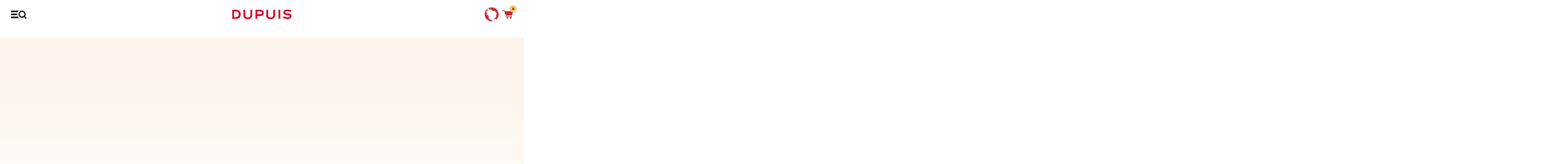

--- FILE ---
content_type: text/html; charset=UTF-8
request_url: https://dupuis.com/la-brigade-des-souvenirs/bd/la-brigade-des-souvenirs-tome-1-la-lettre-de-toinette/82691
body_size: 210499
content:
<!DOCTYPE HTML>
<!--[if lt IE 7]><html class="no-js lt-ie9 lt-ie8 lt-ie7" lang="fr"><![endif]-->
<!--[if IE 7]><html class="no-js lt-ie9 lt-ie8" lang="fr"><![endif]-->
<!--[if IE 8]><html class="no-js lt-ie9" lang="fr"><![endif]-->
<!--[if gt IE 8]><html class="no-js" lang="fr"><![endif]-->
	<head>
		<meta charset="utf-8">
		<meta http-equiv="X-UA-Compatible" content="IE=edge,chrome=1">

		<title>La lettre de Toinette,  tome 1 de la série de BD La brigade des souvenirs - Éditions Dupuis</title>
		<meta name="description" content="La lettre de Toinette,  tome 1 de la série de BD  La brigade des souvenirs, de Carbone - Cee Cee Mia - Marko -  (Dupuis ''Tous Publics''  - Éditions Dupuis). Feuilletez gratuitement cette BD en ligne. Lorsque Tania, Alban et Théo découvrent une vieille lettre dans une école abandonnée, ils décident 
d'enquêter sur cette dernière. Car ils y ont découvert une histoire d'amour impossible, née pendant">
		<link rel="canonical" href="https://www.dupuis.com/la-brigade-des-souvenirs/bd/la-brigade-des-souvenirs-tome-1-la-lettre-de-toinette/82691">
		<meta name="copyright" content="2020 DUPUIS SA">
		<meta name="viewport" content="width=device-width, initial-scale=1.0, minimum-scale=1, user-scalable=yes">

		<!-- Disable iOS phone numbers auto-detect -->
		<meta name="format-detection" content="telephone=no">

		<!-- OpenGraph -->
		<meta property="og:title" content="La lettre de Toinette,  tome 1 de la série de BD La brigade des souvenirs, de Carbone - Cee Cee Mia - Marko -  - Éditions Dupuis">
		<meta property="og:type" content="website">
		<meta property="og:locale" content="fr_FR" >		
		<meta property="og:url" content="https://www.dupuis.com/la-brigade-des-souvenirs/bd/la-brigade-des-souvenirs-tome-1-la-lettre-de-toinette/82691">
		<meta property="og:image" content="https://bdi.dlpdomain.com/album/9791034736119-couv-M600x800.jpg">
		<meta property="og:image:type" content="image/jpeg">
		<meta property="og:site_name" content="Les Éditions Dupuis">
		<meta property="og:description" content="La lettre de Toinette,  tome 1 de la série de BD La brigade des souvenirs (Dupuis ''Tous Publics''  - Éditions Dupuis). Feuilletez gratuitement cette BD en ligne. Lorsque Tania, Alban et Théo découvrent une vieille lettre dans une école abandonnée, ils décident 
d'enquêter sur cette dernière. Car ils y ont découvert une histoire d'amour impossible, née pendant">
		<!-- Test it: https://developers.facebook.com/tools/debug/og/object/ -->
		<!-- ./END OpenGraph -->

		<!-- Twitter meta cards -->
		<meta name="twitter:card" content="summary">
		<meta name="twitter:site" content="@EditionsDupuis">
		<meta name="twitter:creator" content="@EditionsDupuis">
		<meta name="twitter:title" content="La lettre de Toinette,  tome 1 de la série de BD La brigade des souvenirs, de Carbone - Cee Cee Mia - Marko -  - Éditions Dupuis" >
		<!-- Doc: https://dev.twitter.com/cards/overview -->
		<!-- Test: https://cards-dev.twitter.com/validator -->
		<!-- ./END Twitter meta cards -->
		
		<script defer src="/dist/ts/album.page.js"></script>
		



		<link rel="shortcut icon" href="/favicon.ico">
		<!-- http://realfavicongenerator.net/ pour générer les favicons -->

		<link rel="preload" href="/dist/JTUQjIg1_i6t8kCHKm459WxRyS7m.ae6dca63.woff2" as="font" type="font/woff2" crossorigin>
		<link rel="preload" href="/dist/JTUSjIg1_i6t8kCHKm459Wlhyw.7af2dedc.woff2" as="font" type="font/woff2" crossorigin>
		<link rel="stylesheet" href="/dist/css/styles.css?v=20230101">
		
			<script type="text/javascript" src="/dist/js/tarteaucitron119/tarteaucitron.js?v=1000" ></script>
<script type="text/javascript">
if (location.pathname !== '/seriebd/magic-7/10596' && location.pathname !== '/seriebd/les-soeurs-gremillet/15010') {
window.RY=(function(e){var t=["identify","track","trackLink","trackForm","transaction","page","profile","sync","consent","reject"];var n="realytics";var r=function(e){return!!(e&&(typeof e=="function"||typeof e=="object"))};var i=function(e,t){return function(){var n=Array.prototype.slice.call(arguments);if(!e[t])e[t]=[];e[t].push(n?n:[]);if(!e["_q"])e["_q"]=[];e["_q"].push(t)}};var s=function(r){for(var s=0;s < t.length;s++){var o=t[s];if(r)e[r][o]=i(e._q[r],o);else e[o]=e[n][o]=i(e._q[n],o)}};var o=function(t,r,i){var o=t?t:n;if(!e[o])e[o]={};if(!e._q[o])e._q[o]={};if(r)e._q[o]["init"]=[[r,i?i:null]];s(t)};if(!e._v){if(!e._q){e._q={};o(null,null,null)}e.init=function(e,n){var i=n?r(n)?n["name"]?n["name"]:null:n:null;if(i&&t)for(var s=0;s < t.length;s++)if(i==t[s]||i=="init")return;o(i,e,r(n)?n:null);var u=function(e){var t=document.createElement("script");t.type="text/javascript";t.async=true;t.src=("https:"==document.location.protocol?"https://":"http://")+e;var n=document.getElementsByTagName("script")[0];n.parentNode.insertBefore(t,n)};u("i.realytics.io/tc.js?cb="+(new Date).getTime());u("cdn-eu.realytics.net/realytics-1.2.min.js")}}return e})(window.RY||{});RY.init("ry-qwe106f5");RY.page();
} else {
	function deleteAllCookies() {
    var cookies = document.cookie.split(";");

    for (var i = 0; i < cookies.length; i++) {
        var cookie = cookies[i];
        var eqPos = cookie.indexOf("=");
        var name = eqPos > -1 ? cookie.substr(0, eqPos) : cookie;
        document.cookie = name.trim() + "=;expires=Thu, 01 Jan 1970 00:00:00 GMT";
    }
}
deleteAllCookies();
}

//window.tarteaucitronForceLanguage = 'fr';
</script>

<script type="text/javascript">

tarteaucitron.init({
                "privacyUrl": "/catalogue/FR/statique/vie_privee.html", /* Privacy policy url */
                "bodyPosition": "bottom", /* or top to bring it as first element for accessibility */
                "hashtag": "#_dCookies", /* Open the panel with this hashtag  - #tarteaucitron*/
                "cookieName": "_dgdpr", /* Cookie name - tarteaucitron */
                "orientation": "bottom", /* Banner position (top - bottom - middle - popup) */
                "groupServices": false, /* Group services by category */
                "showDetailsOnClick": true, /* Click to expand the description */
                "serviceDefaultState": "wait", /* Default state (true - wait - false) */
                "showAlertSmall": false, /* Show the small banner on bottom right */
                "cookieslist": true, /* Show the cookie list */
    
                "showIcon": false, /* Show cookie icon to manage cookies */
                // "iconSrc": "", /* Optional: URL or base64 encoded image */
                "iconPosition": "BottomRight", /* Position of the icon between BottomRight, BottomLeft, TopRight and TopLeft */
                "adblocker": false, /* Show a Warning if an adblocker is detected */
                "DenyAllCta" : true, /* Show the deny all button */
                "AcceptAllCta" : true, /* Show the accept all button when highPrivacy on */
                "highPrivacy": true, /* HIGHLY RECOMMANDED Disable auto consent */
                "alwaysNeedConsent": false, /* Ask the consent for "Privacy by design" services */
    
                "handleBrowserDNTRequest": false, /* If Do Not Track == 1, disallow all */
                "removeCredit": true, /* Remove credit link */
                "moreInfoLink": true, /* Show more info link */
               // "useExternalCss": true, /* If false, the tarteaucitron.css file will be loaded */
                "useExternalJs": false, /* If false, the tarteaucitron.services.js file will be loaded */
                // "cookieDomain": ".my-multisite-domaine.fr", /* Shared cookie for subdomain website */
                "readmoreLink": "", /* Change the default readmore link pointing to tarteaucitron.io */
    
                "mandatory": true, /* Show a message about mandatory cookies */
                "mandatoryCta": true, /* Show the disabled accept button when mandatory on */
    
                // "customCloserId": "", /* Optional a11y: Custom element ID used to open the panel */
                "googleConsentMode": true, /* Enable Google Consent Mode v2 for Google ads and GA4 */
    
                "partnersList": false /* Details the number of partners on the popup and middle banner */
            });
</script>

 <meta name="tdm-reservation" content="1">
	</head>
	<body>
      <noscript>
		<iframe src="https://www.googletagmanager.com/ns.html?id=GTM-PGF7S95B" height="0" width="0" style="display:none;visibility:hidden"></iframe>
	  </noscript>

		<div id="fb-root"></div>
		<header class="main-header">
			<div class="topbar">
				<div class="grid">
					<div class="grid__row">
						<div class="grid__col-16--xxs">
							<div class="topbar_carousel">
								<div class='topbar_carousel-cell'>“Il y en a pour les goûts de chacune de mes filles ici !” - <em><strong>Dad</strong></em> “C’st n spr st pr chtr ds BD” - <em><strong>Frnck</strong></em> “L'éternité, ça passe plus vite avec des BD !” - <em><strong>Gretchen, Zombillenium</strong></em> “Avant une course, je relis toujours un album Dupuis” - <em><strong>Michel Vaillant</strong></em> “Après une baston contre des monstres qui puent, j’adore déguster une bonne BD” - <em><strong>Raowl</strong></em></div>
								<div class='topbar_carousel-cell'>“Il y en a pour les goûts de chacune de mes filles ici !” - <em><strong>Dad</strong></em> “C’st n spr st pr chtr ds BD” - <em><strong>Frnck</strong></em> “L'éternité, ça passe plus vite avec des BD !” - <em><strong>Gretchen, Zombillenium</strong></em> “Avant une course, je relis toujours un album Dupuis” - <em><strong>Michel Vaillant</strong></em> “Après une baston contre des monstres qui puent, j’adore déguster une bonne BD” - <em><strong>Raowl</strong></em></div>
							</div>
						</div>
					</div>
				</div>
			</div>

			<nav class="main-nav">
				<div class="grid">
					<div class="grid__row">
						<div class="grid__col-16--xxs">
							<div class="grid__justify-space-between grid__align-center">
								<a href="#" class="menu-burger"></a>
								<a href="#" class="close-burger"><span></span><span></span></a>

								<a href="/" class="main-logo">Dupuis</a>
		
								<ul class="menu menu-primary">
									<li class="search-block">
											<form class="form-search" name=formu2  action="/catalogue/FR/moteur_recherche_menu.html" method="post">
										<input type="text" name="nom" class="search-input nom" id=nom placeholder="Entrez votre recherche" autocomplete= "off" >
											<!--<input id="input-search-2 nom" type="text" name="nom " id=nom_mobile class="search-input" placeholder="Rechercher un auteur, une série...">-->
											<button type="submit"><i class="icon icon--loupe ">
<svg version="1.2" baseProfile="tiny" xmlns="http://www.w3.org/2000/svg" xmlns:xlink="http://www.w3.org/1999/xlink" x="0px"
	 y="0px" width="265.7px" height="270px" viewBox="0 0 265.7 270" overflow="visible" xml:space="preserve">
<defs>
</defs>
<path d="M260.1,237.3l-50.7-50.7c14.7-19.5,23.7-43.8,23.7-70.2C233.1,52.2,180.6,0,116.4,0S0,52.2,0,116.4s52.2,116.4,116.4,116.4
	c24,0,46.5-7.5,65.1-20.1c0.3,0.3,0.3,0.3,0.6,0.6l51,51c3.6,3.6,8.7,5.7,13.5,5.7c4.8,0,9.9-1.8,13.5-5.7
	C267.6,256.8,267.6,244.8,260.1,237.3z M116.4,194.7c-43.2,0-78.3-35.1-78.3-78.3c0-43.2,35.1-78.3,78.3-78.3s78.3,35.1,78.3,78.3
	S159.6,194.7,116.4,194.7z"/>
</svg>
</i></button>
											<div class="selection"></div>
											<div class="search-bar--dropdown">
												<span class="dropwdown"></span>
											</div>
											<a href="#" class="clear-input link space-mt-x1" data-input="input-search-2">Annuler</a>
										</form>
									</li>
									<li><a href="/catalogue/FR/parutions.html">à paraître</a></li>
									<li class="dropdown">
										<a href="/catalogue/FR/index.html">BD</a>
										<div class="megamenu">
											<a href="/catalogue/FR/index.html" class="megamenu__back">BD</a>
											<div class="grid">
												<div class="grid__row">
													<div class="grid__col-16--xxs grid__col-3--m">
														<ul class="main-menu">
															<li>
																<a href="/catalogue/FR/parutions.html">Nouveautés</a>
															</li>
															<li>
																<a href="/catalogue/FR/best_sellers.html">Best Sellers</a>
															</li>
															<li>
																<a href="/catalogue/FR/coup_de_coeur_presse.html">Coup de <span class="hearth">&#10084;</span> presse</a>
															</li>
															<li>
																<a href="/catalogue/FR/choix_ambassadeurs.html">Choix ambassadeurs</a>
															</li>
															<li>
																<a href="/catalogue/FR/editions_speciales.html">Éditions spéciales</a>
															</li>
														</ul>
														<img class="js-lazy" src="[data-uri]" data-src="/dist/img/cedric.png" alt="Cédric" class="u-dn u-db--m">
													</div>
													<div class="grid__col-16--xxs grid__col-3--m">
														<div class="widget">
															<h4 class="widget-title">Genres</h4>
															<ul class="menu -two-cols">
																<li><a href="/catalogue/FR/action_aventure.html">Action / aventure</a></li>
																<li><a href="/catalogue/FR/biopic.html">Biopic</a></li>
																<li><a href="/catalogue/FR/drame.html">Drame</a></li>
																<li><a href="/catalogue/FR/fantastique.html">Fantastique</a></li>
																<li><a href="/catalogue/FR/fantasy.html">Fantasy</a></li>
																<li><a href="/catalogue/FR/histoire.html">Histoire</a></li>
																<li><a href="/catalogue/FR/horreur.html">Horreur</a></li>
																<li><a href="/catalogue/FR/humour.html">Humour</a></li>
																<li><a href="/catalogue/FR/policier.html">Policier</a></li>
																<li><a href="/catalogue/FR/science_fiction.html">Science-Fiction</a></li>
																<li><a href="/catalogue/FR/sport.html">Sport</a></li>
																<li><a href="/catalogue/FR/thriller.html">Thriller</a></li>
																<li><a href="/catalogue/FR/tranche_de_vie.html">Tranche de vie</a></li>
																<li><a href="/catalogue/FR/western.html">Western</a></li>
																<li class="highlight"><a href="/catalogue/FR/index.html">Toutes les bandes dessinées</a></li>
															</ul>
														</div>
													</div>
													<div class="grid__col-16--xxs grid__col-6--m">
														<div class="grid__row">
															<div class="grid__col-8--xxs grid__col-8--m">
																<div class="widget">
																	<h4 class="widget-title">Types</h4>
																	<ul class="menu">
																		<li><a href="/catalogue/FR/premieres_lectures.html">Premières lectures</a></li>
																		<li><a href="/catalogue/FR/jeunesse.html">Jeunesse</a></li>
																		<li><a href="/catalogue/FR/pour_toute_la_famille.html">Pour toute la famille</a></li>
																		<li><a href="/catalogue/FR/ado_adultes.html">Ado/adultes</a></li>
																	</ul>
																</div>
															</div>
															<div class="grid__col-8--xxs grid__col-8--m">
																<div class="widget">
																	<h4 class="widget-title">Labels</h4>
																	<ul class="menu">
																		<li><a href="/label/FR/1/aire_libre.html">Aire Libre</a>
																	    <li><a href="/label/FR/7/aire_noire.html">Aire Noire</a>
																		<li><a href="/label/FR/3/champaka.html">Champaka</a>
																		<li><a href="/label/FR/2/niffle.html">Niffle</a>																	
																		<li><a href="/label/FR/4/zephyr.html">Zephyr</a>
																		
																	</ul>
																</div>
															</div>
															<div class="grid__col-16--xxs">
																<hr>
																<div class="push-megamenu">
																	<a href="https://www.spirou.com" target=_blank>
																		<figure><img class="js-lazy" src="[data-uri]" data-src="/v5/img/footers/SPIROU-4580.jpg" alt="Le journal Spirou n°4580 du 21 janvier"></figure>
																		<span class="push-megamenu__content">
																			<span class="push-megamenu__title">Le journal Spirou</span>
																			<span class="push-megamenu__meta">n°4580 du 21 janvier</span>
																			<label>Découvrir le journal</label>
																		</span>
																	</a>
																</div>
															</div>
														</div>
													</div>
													<!--
													Afficher 4 couv aléatoirement
													-->
													<div class="grid__col-16--xxs grid__col-4--m grid--nested">
														<div class="highlight-megamenu">
														<div class="inner">
<a href="/marsupilami/bd/marsupilami-tome-35-la-derniere-chasse/122622">
<span class="couv_ratio"><img class="js-lazy" src="[data-uri]" data-src="https://bdi.dlpdomain.com/album/9791034770830-couv-M200x275.jpg" data-width="225" data-height="297" alt="Marsupilami Tome 35 - La dernière chasse">
</span>
</a>
</div>
<div class="inner">
<a href="/l-escadron-bleu-1945/bd/l-escadron-bleu-1945-l-escadron-bleu-1945/121503">
<span class="couv_ratio"><img class="js-lazy" src="[data-uri]" data-src="https://bdi.dlpdomain.com/album/9791034768516-couv-M200x275.jpg" data-width="237" data-height="310" alt="L'Escadron bleu, 1945 - L'Escadron bleu, 1945">
</span>
</a>
</div>
<div class="inner">
<a href="/l-ile-de-minuit/bd/l-ile-de-minuit-tome-2-la-femme-aux-singes/138193">
<span class="couv_ratio"><img class="js-lazy" src="[data-uri]" data-src="https://bdi.dlpdomain.com/album/9782808510899-couv-M200x275.jpg" data-width="218" data-height="300" alt="L'île de minuit Tome 2 - La femme aux singes">
</span>
</a>
</div>
<div class="inner">
<a href="/mi-mouche/bd/mi-mouche-tome-2-duels-au-college/134856">
<span class="couv_ratio"><img class="js-lazy" src="[data-uri]" data-src="https://bdi.dlpdomain.com/album/9782808506823-couv-M200x275.jpg" data-width="219" data-height="290" alt="Mi-Mouche Tome 2 - Duels au collège">
</span>
</a>
</div>

														</div>
													</div>
												</div>
											</div>
										</div>
									</li>
									
									<!--<li class="dropdown">
										<a href="/catalogue/FR/manga.html">MANGA</a>
										<div class="megamenu">
											<a href="/catalogue/FR/index.html" class="megamenu__back">MANGA</a>
											<div class="grid">
												<div class="grid__row">
													<div class="grid__col-16--xxs grid__col-3--m">
														<ul class="main-menu">
															<li>
																<a href="/catalogue/FR/manga/nouveautes.html">Nouveautés</a>
															</li>
															<li>
																<a href="/catalogue/FR/manga/best_sellers.html">Best Sellers</a>
															</li>
															<li>
																<a href="/catalogue/FR/manga/coup_de_coeur_presse.html">Coup de <span class="hearth">&#10084;</span> presse</a>
															</li>
															<li>
																<a href="/catalogue/FR/manga/choix_ambassadeurs.html">Choix ambassadeurs</a>
															</li>
															
														</ul>
														<a href="https://www.dupuis.com/label/FR/5/vega.html"><img class="js-lazy" src="[data-uri]" data-src="/dist/img/arena.png" alt="Cédric" class="u-dn u-db--m"></a><br>
														<a href="/label/FR/6/K-factory.html"><img class="js-lazy" src="[data-uri]" data-src="/dist/img/kfactory_logo.png" alt="Kfactory" class="u-dn u-db--m"></a>
													</div>
													<div class="grid__col-16--xxs grid__col-3--m">
														<div class="widget">
															<h4 class="widget-title">Genres</h4>
															<ul class="menu -two-cols">
																<li><a href="/catalogue/FR/manga_action_aventure.html">Action / aventure</a></li>
																<li><a href="/catalogue/FR/manga_biopic.html">Biopic</a></li>
																<li><a href="/catalogue/FR/manga_drame.html">Drame</a></li>
																<li><a href="/catalogue/FR/manga_fantastique.html">Fantastique</a></li>
																<li><a href="/catalogue/FR/manga_fantasy.html">Fantasy</a></li>
																<li><a href="/catalogue/FR/manga_histoire.html">Histoire</a></li>
																<li><a href="/catalogue/FR/manga_horreur.html">Horreur</a></li>
																<li><a href="/catalogue/FR/manga_humour.html">Humour</a></li>
																<li><a href="/catalogue/FR/manga_policier.html">Policier</a></li>
																<li><a href="/catalogue/FR/manga_science_fiction.html">Science-Fiction</a></li>
																<li><a href="/catalogue/FR/manga_sport.html">Sport</a></li>
																<li><a href="/catalogue/FR/manga_thriller.html">Thriller</a></li>
																<li><a href="/catalogue/FR/manga_tranche_de_vie.html">Tranche de vie</a></li>
																<li><a href="/catalogue/FR/manga_western.html">Western</a></li>
																<li class="highlight"><a href="/catalogue/FR/manga.html">Tous les mangas</a></li>
															</ul>
														</div>
													</div>
													<div class="grid__col-16--xxs grid__col-6--m">
														<div class="grid__row">
															<div class="grid__col-8--xxs grid__col-8--m">
																<div class="widget">
																	<h4 class="widget-title">Types</h4>
																	<ul class="menu">
																		<li><a href="/catalogue/FR/manga_seinen.html">Seinen</a></li>
																		<li><a href="/catalogue/FR/manga_shojo.html">Shojô</a></li>
																		<li><a href="/catalogue/FR/manga_shonen.html">Shônen</a></li>
																		<li><a href="/catalogue/FR/manga_kodomo.html">Kodomo</a></li>
																	</ul>
																</div>
															</div>
																<div class="grid__col-8--xxs grid__col-8--m">
															<div class="widget">
																	<h4 class="widget-title">Top des séries</h4>
                                                                   
																	<ul class="menu">
																		<li><a href="/seriebd/manchuria-opium-squad/19878">Manchuria Opium Squad</a>
																		<li><a href="/seriebd/le-bateau-de-thesee/17567">Le bateau de Thésée</a>
																		<li><a href="/seriebd/tesla-note/19891">Tesla Note</a>
																		<li><a href="/seriebd/arena/20427">Arena</a>
																	</ul>
																		</div>
																		</div>
		
														</div>
													</div>
													
													<div class="grid__col-16--xxs grid__col-4--m grid--nested">
														<div class="highlight-megamenu">
														balise_liste_couv_manga@
														</div>
													</div>
												</div>
											</div>
										</div>
									</li>-->

									<li><a href="/catalogue/FR/selections.html">sélections</a></li>
									<li><a href="/actualites/FR/index.html">actus</a></li>
								</ul>

								<ul class="shopping-menu">
									<li>
										<a href="#" class="trigger-ambassadeur " id="_amba">
											<figure>
												<div class="inner">
													<img class="js-lazy" src="[data-uri]" data-src="/dist/img/ambassadeurs/oc-spirou.gif" alt="photo de profil">
												</div>
											</figure>
										</a>
									</li>
									<li>
										<a href="#" class="trigger-search" data-sidebar="searchbar">
											<span><i class="icon icon--loupe ">
<svg version="1.2" baseProfile="tiny" xmlns="http://www.w3.org/2000/svg" xmlns:xlink="http://www.w3.org/1999/xlink" x="0px"
	 y="0px" width="265.7px" height="270px" viewBox="0 0 265.7 270" overflow="visible" xml:space="preserve">
<defs>
</defs>
<path d="M260.1,237.3l-50.7-50.7c14.7-19.5,23.7-43.8,23.7-70.2C233.1,52.2,180.6,0,116.4,0S0,52.2,0,116.4s52.2,116.4,116.4,116.4
	c24,0,46.5-7.5,65.1-20.1c0.3,0.3,0.3,0.3,0.6,0.6l51,51c3.6,3.6,8.7,5.7,13.5,5.7c4.8,0,9.9-1.8,13.5-5.7
	C267.6,256.8,267.6,244.8,260.1,237.3z M116.4,194.7c-43.2,0-78.3-35.1-78.3-78.3c0-43.2,35.1-78.3,78.3-78.3s78.3,35.1,78.3,78.3
	S159.6,194.7,116.4,194.7z"/>
</svg>
</i></span>
										</a>
									</li>
									<li>
										<a href="#" class="trigger-cart" data-sidebar="cartbar" id=_cart>
											<span><i class="icon icon--cart ">
 <svg version="1.2" baseProfile="tiny" xmlns="http://www.w3.org/2000/svg" xmlns:xlink="http://www.w3.org/1999/xlink" x="0px"
	 y="0px" width="300.5px" height="237px" viewBox="0 0 300.5 237" overflow="visible" xml:space="preserve">
<defs>
</defs>
<path d="M118.3,184c-4,0-7-3-8-6l-65-161h-37c-11,0-11-17,0-17h42c4,0,7,2,8,6l9,22h217c9,0,18,7,16,16l-21,87
	c-3,9-8,17-17,17h-147l8,19h145c11,0,11,17,0,17L118.3,184L118.3,184z M141.3,190c13,0,23,11,23,23c0,13-10,24-23,24
	c-13,0-23-11-23-24C118.3,201,128.3,190,141.3,190z M239.3,190c13,0,24,11,24,23c0,13-11,24-24,24c-12,0-23-11-23-24
	C216.3,201,227.3,190,239.3,190z"/>
</svg>
</i></span>
											<span class="badge item_panier">0</span>
										</a>
									</li>
								</ul>
							</div>
						</div>
					</div>
				</div>
			</nav>
		</header>

		<aside class="sidebar sidebar-search" id="searchbar">
			<header class="sidebar__header">
				<a href="#" class="close-sidebar">
					<i class="icon--close"><span></span><span></span></i>
				</a>
			</header>
			<div class="sidebar__content grid__align-center">
				<div class="grid">
					<div class="grid__row">
						<div class="search-bar grid__col-16--xxs grid__push-1--m grid__col-14--m space-mb-x4">
						<form class="form-search" name=formu  action="/catalogue/FR/moteur_recherche_menu.html" method="post">
							
								<input type="text" name="nom" class="search-input nom" id=nom placeholder="Entrez votre recherche" autocomplete= "off" >
								<button class="space-mx-auto space-mr-0--s"><i class="icon icon--loupe ">
<svg version="1.2" baseProfile="tiny" xmlns="http://www.w3.org/2000/svg" xmlns:xlink="http://www.w3.org/1999/xlink" x="0px"
	 y="0px" width="265.7px" height="270px" viewBox="0 0 265.7 270" overflow="visible" xml:space="preserve">
<defs>
</defs>
<path d="M260.1,237.3l-50.7-50.7c14.7-19.5,23.7-43.8,23.7-70.2C233.1,52.2,180.6,0,116.4,0S0,52.2,0,116.4s52.2,116.4,116.4,116.4
	c24,0,46.5-7.5,65.1-20.1c0.3,0.3,0.3,0.3,0.6,0.6l51,51c3.6,3.6,8.7,5.7,13.5,5.7c4.8,0,9.9-1.8,13.5-5.7
	C267.6,256.8,267.6,244.8,260.1,237.3z M116.4,194.7c-43.2,0-78.3-35.1-78.3-78.3c0-43.2,35.1-78.3,78.3-78.3s78.3,35.1,78.3,78.3
	S159.6,194.7,116.4,194.7z"/>
</svg>
</i></button>
								<div class="selection"></div>
								<div class="search-bar--dropdown">
									<div class="grid">
										<div class="grid__row">
											<div class="grid__col-16--xxs grid__push-1--m grid__col-13--m">
											<div class="selection"></div>
												<span class="dropwdown"></span>
											</div>
										</div>
									</div>
								</div>
							</form>

							<div class="u-tar">
								<a href="/catalogue/FR/recherche.html" class="link space-mt-x1">Recherche avancée</a>
							</div>

							<h3 class="u-tac space-mb-x2 space-mt-x6">Top des recherches</h3>

							<ul class="top-research u-tac">
								<li><a href="/catalogue/FR/Zombillenium/moteur_recherche.html">Zombillénium</a></li>
								<li><a href="/catalogue/FR/Spirou+et+Fantasio/moteur_recherche.html">Spirou et Fantasio</a></li>
								<li><a href="/catalogue/FR/Aire+Libre/moteur_recherche.html">Aire Libre</a></li>
								<li><a href="/catalogue/FR/Gaston/moteur_recherche.html">Gaston</a></li>
								<li><a href="/catalogue/FR/Les+Nombrils/moteur_recherche.html">Les Nombrils</a></li>
								<li><a href="/catalogue/FR/Boule+et+Bill/moteur_recherche.html">Boule et Bill</a></li>
								<li><a href="/label/FR/5/vega.html">Vega</a></li>
							</ul>

							<div class="u-tac space-mt-x10">
								<img class="js-lazy" src="[data-uri]" data-src="/dist/img/search.jpg">
							</div>
						</div>
					</div>
				</div>
			</div>
		</aside>
		
		<aside class="sidebar sidebar-cart grid__justify-flex-end" id="cartbar">
			<div class="sidebar-cart__bg">
				<img class="js-lazy" src="[data-uri]" data-src="/dist/img/bg-cart.png">
			</div>
			<div class="sidebar-cart__content">
				<header class="sidebar__header">
					<a href="#" class="close-sidebar">
						<i class="icon--close"><span></span><span></span></i> Fermer
					</a>
				</header>
				<div class="sidebar__content grid__justify-space-between">
					<div class="product-sidebar">
						<div class="product-sidebar--cart--empty">
<div><i class="icon icon--cart ">
<svg version="1.2" baseProfile="tiny" xmlns="http://www.w3.org/2000/svg" xmlns:xlink="http://www.w3.org/1999/xlink" x="0px" y="0px" width="300.5px" height="237px" viewBox="0 0 300.5 237" overflow="visible" xml:space="preserve">
<defs>
</defs>
<path d="M118.3,184c-4,0-7-3-8-6l-65-161h-37c-11,0-11-17,0-17h42c4,0,7,2,8,6l9,22h217c9,0,18,7,16,16l-21,87
c-3,9-8,17-17,17h-147l8,19h145c11,0,11,17,0,17L118.3,184L118.3,184z M141.3,190c13,0,23,11,23,23c0,13-10,24-23,24
c-13,0-23-11-23-24C118.3,201,128.3,190,141.3,190z M239.3,190c13,0,24,11,24,23c0,13-11,24-24,24c-12,0-23-11-23-24
C216.3,201,227.3,190,239.3,190z"/>
</svg>
</i></div>
Mince, votre panier est vide&nbsp;!
<p class="space-mt-x5--m">Qu'à cela ne tienne. On a plein de nouveautés<br> à vous faire découvrir&nbsp;!</p>
</div>  
<div class="grid products">
<div class="grid__row">
<div class="grid__col-16--xxs">
<div class="carousel js-reveal space-mt-x3">
<div class="carousel__item">
<figure class="carousel__item--img">
<div class="inner">
<a href="/mi-mouche/bd/mi-mouche-tome-2-duels-au-college/134856">
<span class="couv_ratio"><img class="js-lazy" src="[data-uri]" data-src="https://bdi.dlpdomain.com/album/9782808506823-couv-M300x900.jpg" data-width="219" data-height="290">
</span>
</a>
<span class="couv_ratio--info">
<div class="icons _iHome">
</div>
<div class="badge -gift _bHome"><a href="#"><i class="icon icon--gift">
<svg version="1.2" id="Layer_1" xmlns="http://www.w3.org/2000/svg" xmlns:xlink="http://www.w3.org/1999/xlink" x="0px" y="0px" viewBox="0 0 512 512" style="enable-background:new 0 0 512 512;" xml:space="preserve">
<g>
<g>
<path d="M478.609,99.726H441.34c4.916-7.78,8.16-16.513,9.085-25.749C453.38,44.46,437.835,18,411.37,6.269
c-24.326-10.783-51.663-6.375-71.348,11.479l-47.06,42.65c-9.165-10.024-22.34-16.324-36.962-16.324
c-14.648,0-27.844,6.32-37.011,16.375l-47.12-42.706C152.152-0.111,124.826-4.502,100.511,6.275
C74.053,18.007,58.505,44.476,61.469,73.992c0.927,9.229,4.169,17.958,9.084,25.734H33.391C14.949,99.726,0,114.676,0,133.117
v50.087c0,9.22,7.475,16.696,16.696,16.696h478.609c9.22,0,16.696-7.475,16.696-16.696v-50.087
C512,114.676,497.051,99.726,478.609,99.726z M205.913,94.161v5.565H127.37c-20.752,0-37.084-19.346-31.901-40.952
c2.283-9.515,9.151-17.626,18.034-21.732c12.198-5.638,25.71-3.828,35.955,5.445l56.469,51.182
C205.924,93.834,205.913,93.996,205.913,94.161z M417.294,69.544c-1.244,17.353-16.919,30.184-34.316,30.184h-76.891v-5.565
c0-0.197-0.012-0.392-0.014-0.589c12.792-11.596,40.543-36.748,55.594-50.391c8.554-7.753,20.523-11.372,31.587-8.072
C409.131,39.847,418.455,53.349,417.294,69.544z"/>
</g>
</g>
<g>
<g>
<path d="M33.391,233.291v244.87c0,18.442,14.949,33.391,33.391,33.391h155.826V233.291H33.391z"/>
</g>
</g>
<g>
<g>
<path d="M289.391,233.291v278.261h155.826c18.442,0,33.391-14.949,33.391-33.391v-244.87H289.391z"/>
</g>
</g>
</svg>
</i></a><div class="badge--info"><span>Une mini-silhouette offerte à l'achat du Tome 2.</span> </div> </div></span>
</div>
<div class="carousel__item--action">
<a href="/catalogue/mi-mouche/bd/reader/mi-mouche-tome-2-duels-au-college/1406820" class="btn_reader_bd"><i class="icon icon--book-open">
<svg version="1.2" baseProfile="tiny" xmlns="http://www.w3.org/2000/svg" xmlns:xlink="http://www.w3.org/1999/xlink" x="0px" y="0px" width="299.9px" height="226.6px" viewBox="0 0 299.9 226.6" overflow="visible" xml:space="preserve">
<defs>
</defs>
<path d="M150,226.6h-13.7c-2.8,0-5.1-2.3-5.1-5.1c0-11.6-19.7-12-19.9-12c-0.2,0-0.4,0-0.7-0.1L4.4,194.8c-2.5-0.4-4.4-2.5-4.4-5.1
V20.5c0-2.8,2.3-5.1,5.1-5.1s5.1,2.3,5.1,5.1v164.7l101.5,14.1c9.3,0.2,25.6,4.1,29,17.1h9.2c2.8,0,5.1,2.3,5.1,5.1
C155.1,224.3,152.8,226.6,150,226.6L150,226.6z"/>
<path d="M163.7,226.6H150c-2.8,0-5.1-2.3-5.1-5.1c0-2.8,2.3-5.1,5.1-5.1h9.2c3.4-13,19.7-16.9,29-17.1l101.5-14.1V20.5
c0-2.8,2.3-5.1,5.1-5.1c2.8,0,5.1,2.3,5.1,5.1v169.2c0,2.6-1.9,4.7-4.4,5.1l-106.2,14.7c-0.2,0-0.4,0.1-0.7,0.1
c-0.2,0-19.9,0.4-19.9,12C168.8,224.3,166.5,226.6,163.7,226.6L163.7,226.6z"/>
<path d="M279.4,1.3c-1.1-1-2.6-1.4-4.1-1.2l-93.2,14.8c-14,2.5-22.8,6.6-28.2,10.8v186.9c0.8-0.9,1.3-2.1,1.3-3.4
c0-12.7,13.3-15.8,14.4-16l107.3-17.6c2.5-0.4,4.3-2.5,4.3-5.1dist.1C281.2,3.6,280.5,2.1,279.4,1.3z"/>
<path d="M146.2,25.6c-5.5-4.2-14.2-8.3-28.3-10.9L24.7,0.1c-1.5-0.2-3,0.2-4.1,1.2s-1.8,2.4-1.8,3.9v165.3c0,2.5,1.8,4.7,4.3,5.1
l107.4,17.5c1.2,0.3,14.4,3.4,14.4,16c0,1.3,0.5,2.5,1.3,3.4V25.6L146.2,25.6z"/>
</svg>
</i></a>
<a href="#" class="add_to_cart" data-article="1406820" data-tresor="0"><i class="icon icon--cart ">
<svg version="1.2" baseProfile="tiny" xmlns="http://www.w3.org/2000/svg" xmlns:xlink="http://www.w3.org/1999/xlink" x="0px" y="0px" width="300.5px" height="237px" viewBox="0 0 300.5 237" overflow="visible" xml:space="preserve">
<defs>
</defs>
<path d="M118.3,184c-4,0-7-3-8-6l-65-161h-37c-11,0-11-17,0-17h42c4,0,7,2,8,6l9,22h217c9,0,18,7,16,16l-21,87
c-3,9-8,17-17,17h-147l8,19h145c11,0,11,17,0,17L118.3,184L118.3,184z M141.3,190c13,0,23,11,23,23c0,13-10,24-23,24
c-13,0-23-11-23-24C118.3,201,128.3,190,141.3,190z M239.3,190c13,0,24,11,24,23c0,13-11,24-24,24c-12,0-23-11-23-24
C216.3,201,227.3,190,239.3,190z"/>
</svg>
</i></a>
</div>
</figure>
<h4 class="carousel__item--title"><a href="/seriebd/mi-mouche/23987">Mi-Mouche</a></h4>
<div class="carousel__item--subtitle">Tome&nbsp;2</div>
<div class="carousel__item--price">  13,50&euro;</div>
<div class="carousel__item--tags">

<span style="color: #df3641;">Action / aventure</span>
</div>
</div>
<div class="carousel__item">
<figure class="carousel__item--img">
<div class="inner">
<a href="/marsupilami/bd/marsupilami-tome-35-la-derniere-chasse/122622">
<span class="couv_ratio"><img class="js-lazy" src="[data-uri]" data-src="https://bdi.dlpdomain.com/album/9791034770830-couv-M300x900.jpg" data-width="225" data-height="297">
</span>
</a>
<span class="couv_ratio--info">
<div class="icons _iHome">
</div>
<div class="badge -gift _bHome"><a href="#"><i class="icon icon--gift">
<svg version="1.2" id="Layer_1" xmlns="http://www.w3.org/2000/svg" xmlns:xlink="http://www.w3.org/1999/xlink" x="0px" y="0px" viewBox="0 0 512 512" style="enable-background:new 0 0 512 512;" xml:space="preserve">
<g>
<g>
<path d="M478.609,99.726H441.34c4.916-7.78,8.16-16.513,9.085-25.749C453.38,44.46,437.835,18,411.37,6.269
c-24.326-10.783-51.663-6.375-71.348,11.479l-47.06,42.65c-9.165-10.024-22.34-16.324-36.962-16.324
c-14.648,0-27.844,6.32-37.011,16.375l-47.12-42.706C152.152-0.111,124.826-4.502,100.511,6.275
C74.053,18.007,58.505,44.476,61.469,73.992c0.927,9.229,4.169,17.958,9.084,25.734H33.391C14.949,99.726,0,114.676,0,133.117
v50.087c0,9.22,7.475,16.696,16.696,16.696h478.609c9.22,0,16.696-7.475,16.696-16.696v-50.087
C512,114.676,497.051,99.726,478.609,99.726z M205.913,94.161v5.565H127.37c-20.752,0-37.084-19.346-31.901-40.952
c2.283-9.515,9.151-17.626,18.034-21.732c12.198-5.638,25.71-3.828,35.955,5.445l56.469,51.182
C205.924,93.834,205.913,93.996,205.913,94.161z M417.294,69.544c-1.244,17.353-16.919,30.184-34.316,30.184h-76.891v-5.565
c0-0.197-0.012-0.392-0.014-0.589c12.792-11.596,40.543-36.748,55.594-50.391c8.554-7.753,20.523-11.372,31.587-8.072
C409.131,39.847,418.455,53.349,417.294,69.544z"/>
</g>
</g>
<g>
<g>
<path d="M33.391,233.291v244.87c0,18.442,14.949,33.391,33.391,33.391h155.826V233.291H33.391z"/>
</g>
</g>
<g>
<g>
<path d="M289.391,233.291v278.261h155.826c18.442,0,33.391-14.949,33.391-33.391v-244.87H289.391z"/>
</g>
</g>
</svg>
</i></a><div class="badge--info"><span>Un Bic offert à l'achat de 2 bd de la série</span> </div> </div></span>
</div>
<div class="carousel__item--action">
<a href="/catalogue/marsupilami/bd/reader/marsupilami-tome-35-la-derniere-chasse/1370830" class="btn_reader_bd"><i class="icon icon--book-open">
<svg version="1.2" baseProfile="tiny" xmlns="http://www.w3.org/2000/svg" xmlns:xlink="http://www.w3.org/1999/xlink" x="0px" y="0px" width="299.9px" height="226.6px" viewBox="0 0 299.9 226.6" overflow="visible" xml:space="preserve">
<defs>
</defs>
<path d="M150,226.6h-13.7c-2.8,0-5.1-2.3-5.1-5.1c0-11.6-19.7-12-19.9-12c-0.2,0-0.4,0-0.7-0.1L4.4,194.8c-2.5-0.4-4.4-2.5-4.4-5.1
V20.5c0-2.8,2.3-5.1,5.1-5.1s5.1,2.3,5.1,5.1v164.7l101.5,14.1c9.3,0.2,25.6,4.1,29,17.1h9.2c2.8,0,5.1,2.3,5.1,5.1
C155.1,224.3,152.8,226.6,150,226.6L150,226.6z"/>
<path d="M163.7,226.6H150c-2.8,0-5.1-2.3-5.1-5.1c0-2.8,2.3-5.1,5.1-5.1h9.2c3.4-13,19.7-16.9,29-17.1l101.5-14.1V20.5
c0-2.8,2.3-5.1,5.1-5.1c2.8,0,5.1,2.3,5.1,5.1v169.2c0,2.6-1.9,4.7-4.4,5.1l-106.2,14.7c-0.2,0-0.4,0.1-0.7,0.1
c-0.2,0-19.9,0.4-19.9,12C168.8,224.3,166.5,226.6,163.7,226.6L163.7,226.6z"/>
<path d="M279.4,1.3c-1.1-1-2.6-1.4-4.1-1.2l-93.2,14.8c-14,2.5-22.8,6.6-28.2,10.8v186.9c0.8-0.9,1.3-2.1,1.3-3.4
c0-12.7,13.3-15.8,14.4-16l107.3-17.6c2.5-0.4,4.3-2.5,4.3-5.1dist.1C281.2,3.6,280.5,2.1,279.4,1.3z"/>
<path d="M146.2,25.6c-5.5-4.2-14.2-8.3-28.3-10.9L24.7,0.1c-1.5-0.2-3,0.2-4.1,1.2s-1.8,2.4-1.8,3.9v165.3c0,2.5,1.8,4.7,4.3,5.1
l107.4,17.5c1.2,0.3,14.4,3.4,14.4,16c0,1.3,0.5,2.5,1.3,3.4V25.6L146.2,25.6z"/>
</svg>
</i></a>
<a href="#" class="add_to_cart" data-article="1370830" data-tresor="0"><i class="icon icon--cart ">
<svg version="1.2" baseProfile="tiny" xmlns="http://www.w3.org/2000/svg" xmlns:xlink="http://www.w3.org/1999/xlink" x="0px" y="0px" width="300.5px" height="237px" viewBox="0 0 300.5 237" overflow="visible" xml:space="preserve">
<defs>
</defs>
<path d="M118.3,184c-4,0-7-3-8-6l-65-161h-37c-11,0-11-17,0-17h42c4,0,7,2,8,6l9,22h217c9,0,18,7,16,16l-21,87
c-3,9-8,17-17,17h-147l8,19h145c11,0,11,17,0,17L118.3,184L118.3,184z M141.3,190c13,0,23,11,23,23c0,13-10,24-23,24
c-13,0-23-11-23-24C118.3,201,128.3,190,141.3,190z M239.3,190c13,0,24,11,24,23c0,13-11,24-24,24c-12,0-23-11-23-24
C216.3,201,227.3,190,239.3,190z"/>
</svg>
</i></a>
</div>
</figure>
<h4 class="carousel__item--title"><a href="/seriebd/marsupilami/5574">Marsupilami</a></h4>
<div class="carousel__item--subtitle">Tome&nbsp;35</div>
<div class="carousel__item--price">  13,50&euro;</div>
<div class="carousel__item--tags">

<span style="color: #df3641;">Action / aventure</span>
</div>
</div>
<div class="carousel__item">
<figure class="carousel__item--img">
<div class="inner">
<a href="/l-escadron-bleu-1945/bd/l-escadron-bleu-1945-l-escadron-bleu-1945/121503">
<span class="couv_ratio"><img class="js-lazy" src="[data-uri]" data-src="https://bdi.dlpdomain.com/album/9791034768516-couv-M300x900.jpg" data-width="237" data-height="310">
</span>
</a>
</div>
<div class="carousel__item--action">
<a href="/catalogue/l-escadron-bleu-1945/bd/reader/l-escadron-bleu-1945-l-escadron-bleu-1945/1368510" class="btn_reader_bd"><i class="icon icon--book-open">
<svg version="1.2" baseProfile="tiny" xmlns="http://www.w3.org/2000/svg" xmlns:xlink="http://www.w3.org/1999/xlink" x="0px" y="0px" width="299.9px" height="226.6px" viewBox="0 0 299.9 226.6" overflow="visible" xml:space="preserve">
<defs>
</defs>
<path d="M150,226.6h-13.7c-2.8,0-5.1-2.3-5.1-5.1c0-11.6-19.7-12-19.9-12c-0.2,0-0.4,0-0.7-0.1L4.4,194.8c-2.5-0.4-4.4-2.5-4.4-5.1
V20.5c0-2.8,2.3-5.1,5.1-5.1s5.1,2.3,5.1,5.1v164.7l101.5,14.1c9.3,0.2,25.6,4.1,29,17.1h9.2c2.8,0,5.1,2.3,5.1,5.1
C155.1,224.3,152.8,226.6,150,226.6L150,226.6z"/>
<path d="M163.7,226.6H150c-2.8,0-5.1-2.3-5.1-5.1c0-2.8,2.3-5.1,5.1-5.1h9.2c3.4-13,19.7-16.9,29-17.1l101.5-14.1V20.5
c0-2.8,2.3-5.1,5.1-5.1c2.8,0,5.1,2.3,5.1,5.1v169.2c0,2.6-1.9,4.7-4.4,5.1l-106.2,14.7c-0.2,0-0.4,0.1-0.7,0.1
c-0.2,0-19.9,0.4-19.9,12C168.8,224.3,166.5,226.6,163.7,226.6L163.7,226.6z"/>
<path d="M279.4,1.3c-1.1-1-2.6-1.4-4.1-1.2l-93.2,14.8c-14,2.5-22.8,6.6-28.2,10.8v186.9c0.8-0.9,1.3-2.1,1.3-3.4
c0-12.7,13.3-15.8,14.4-16l107.3-17.6c2.5-0.4,4.3-2.5,4.3-5.1dist.1C281.2,3.6,280.5,2.1,279.4,1.3z"/>
<path d="M146.2,25.6c-5.5-4.2-14.2-8.3-28.3-10.9L24.7,0.1c-1.5-0.2-3,0.2-4.1,1.2s-1.8,2.4-1.8,3.9v165.3c0,2.5,1.8,4.7,4.3,5.1
l107.4,17.5c1.2,0.3,14.4,3.4,14.4,16c0,1.3,0.5,2.5,1.3,3.4V25.6L146.2,25.6z"/>
</svg>
</i></a>
<a href="#" class="add_to_cart" data-article="1368510" data-tresor="0"><i class="icon icon--cart ">
<svg version="1.2" baseProfile="tiny" xmlns="http://www.w3.org/2000/svg" xmlns:xlink="http://www.w3.org/1999/xlink" x="0px" y="0px" width="300.5px" height="237px" viewBox="0 0 300.5 237" overflow="visible" xml:space="preserve">
<defs>
</defs>
<path d="M118.3,184c-4,0-7-3-8-6l-65-161h-37c-11,0-11-17,0-17h42c4,0,7,2,8,6l9,22h217c9,0,18,7,16,16l-21,87
c-3,9-8,17-17,17h-147l8,19h145c11,0,11,17,0,17L118.3,184L118.3,184z M141.3,190c13,0,23,11,23,23c0,13-10,24-23,24
c-13,0-23-11-23-24C118.3,201,128.3,190,141.3,190z M239.3,190c13,0,24,11,24,23c0,13-11,24-24,24c-12,0-23-11-23-24
C216.3,201,227.3,190,239.3,190z"/>
</svg>
</i></a>
</div>
</figure>
<h4 class="carousel__item--title"><a href="/seriebd/l-escadron-bleu-1945/20817">L'Escadron bleu, 1945</a></h4>
<div class="carousel__item--price">  25,00&euro;</div>
<div class="carousel__item--tags">

<span style="color: #8f8f8f;">Drame</span>
</div>
</div>
</div>
</div>
</div>
</div>

					</div>
					<div class="sidebar-cart--footer">
						<div class="left">
  <i class="icon icon--9estore ">
    <!--?xml version="1.0" encoding="UTF-8"?-->
<svg width="89px" height="45px" viewBox="0 0 89 45" version="1.1" xmlns="https://protect-de.mimecast.com/s/KUinCWPxz6t52yQJf6FHJ-?domain=w3.org" xmlns:xlink="https://protect-de.mimecast.com/s/HxXACXQyADUX1MgwcV35Ys?domain=w3.org">
    <title>Combined Shape</title>
    <g id="1-Big-Menu" stroke="none" stroke-width="1" fill="none" fill-rule="evenodd">
        <g id="BIG-MENU-/-V2" transform="translate(-329.000000, -598.000000)" fill="#000000" fill-rule="nonzero">
            <g id="Group-25" transform="translate(172.000000, 499.000000)">
                <g id="HEADER_prospect-/-Default-Copy-2" transform="translate(139.000000, 86.000000)">
                    <g id="9EME-STORE-LOGO-CORR" transform="translate(18.000000, 13.000000)">
                        <path d="M22.4941463,-1.0658141e-13 C34.9185366,-1.0658141e-13 44.9904878,10.0704878 44.9904878,22.4941463 C44.9929147,25.0040197 44.5744548,27.4952451 43.7537278,29.8644601 L43.5717073,30.3702439 L48.5502439,37.2146341 L40.0309756,36.5846341 L39.9687805,36.6629268 C36.4052971,41.0652406 31.3395094,43.9253448 25.8159005,44.7455841 L31.1180488,34.6873171 C33.1758729,30.7907752 34.1951447,27.7664832 34.5090439,24.889513 L34.513967,24.9303042 C34.6473695,25.6736572 34.9728848,26.162431 35.4910344,26.3928871 L35.4910344,26.3928871 L35.5404955,26.4148857 L35.5424634,26.4057805 L35.567409,26.4150212 L35.6047832,26.4276828 C35.7548664,26.4763716 35.9118343,26.5015411 36.0700952,26.5020729 C36.4348415,26.5020729 36.8245238,26.3782019 37.241661,26.1299942 C37.7361287,25.8048303 38.1742959,25.4045048 38.5414733,24.9429244 C38.9284869,24.457199 39.2891911,23.9510376 39.6220101,23.4266486 L39.6220101,23.4266486 L39.8090117,23.133169 L40.0843598,22.699909 L40.3535167,22.2750093 L40.616476,21.8584768 C40.7294507,21.6897942 40.8246241,21.5084167 40.8997054,21.318468 C40.9335137,21.2452355 40.9539666,21.1639551 40.959063,21.0810075 L40.959063,21.0810075 L40.9594303,21.0657133 L40.9588655,21.0505569 C40.9534037,20.9701531 40.9090355,20.8971292 40.839561,20.8554632 L40.839561,20.8554632 L40.8301463,20.8501463 C40.7928935,20.8231056 40.7554652,20.8125351 40.7176674,20.8153677 L40.7176674,20.8153677 L40.7039805,20.8157568 C40.6028677,20.8215796 40.4854681,20.8926506 40.3544632,21.0243956 C40.1958463,21.2030838 40.0536818,21.3924716 39.9276666,21.5925014 L39.9276666,21.5925014 L39.8585963,21.7007376 C39.8124352,21.773227 39.7660456,21.8463798 39.7194281,21.9201952 L39.7194281,21.9201952 L39.5788926,22.1436284 C39.5553563,22.1811982 39.5317631,22.2189335 39.5081132,22.256834 L39.5081132,22.256834 L39.3655333,22.4862202 L39.2215948,22.7195681 C39.1492865,22.8372316 39.0764701,22.9563787 39.0031474,23.0770064 C38.7139748,23.5608018 38.3827492,24.0177908 38.0131766,24.4429075 C37.6614669,24.8403393 37.2640033,25.1953481 36.829212,25.5003445 C36.609055,25.6442095 36.4129502,25.7162195 36.2385366,25.7162195 C36.1610007,25.7070833 36.0796475,25.6891099 36.0008067,25.6628743 L36.0008067,25.6628743 L35.9895548,25.6592469 C35.8813674,25.6204842 35.7900822,25.4744468 35.7215578,25.2171442 C35.68741,24.9092801 35.6686956,24.5933226 35.6667064,24.2770387 C35.6609044,23.9410547 35.6983528,23.6062081 35.7781212,23.2802798 C35.9210109,22.9242299 36.1266341,22.7006146 36.3930671,22.6114941 C36.945026,22.4026807 37.4188999,22.0092713 37.8159866,21.4319152 C38.2127806,20.8549846 38.4207962,20.2737282 38.4391246,19.6887033 C38.4391463,19.3377952 38.3301684,19.0898122 38.1107274,18.9490781 C37.9987814,18.8864603 37.8747438,18.8557206 37.7492039,18.8586708 L37.7492039,18.8586708 L37.7118719,18.8608589 C37.5546274,18.8722683 37.400421,18.9106393 37.2560253,18.97438 C36.8608817,19.1800814 36.5204798,19.4719271 36.2584672,19.8286735 C35.6388448,20.5668718 35.1613765,21.4169799 34.8524436,22.3329253 C34.7363771,22.6542306 34.6421883,22.9840144 34.5708486,23.3190739 C34.5451758,23.5181501 34.5252393,23.7169141 34.5109728,23.9156202 L34.5948593,23.8057577 C34.2513498,24.288122 33.8337743,24.7139942 33.3572068,25.0679179 C33.1380493,25.2314577 32.873434,25.32275 32.5988269,25.3291459 C32.4797829,25.3286148 32.361612,25.3087909 32.2486002,25.2703383 C31.8636396,25.1361549 31.5564226,24.8482487 31.3261214,24.4059306 C31.213916,24.1433325 31.1284527,23.8700977 31.0710088,23.5902801 C31.0156943,23.318113 30.9689484,23.0417981 30.9307693,22.7613286 C30.8745926,22.3480637 30.8279386,21.9460087 30.7906119,21.5514099 C30.7896219,21.4505168 30.780537,21.3498657 30.7635304,21.2509086 C30.7461371,21.1560235 30.7365967,21.0598659 30.7351169,20.9658984 L30.7287869,20.8878687 L30.7242255,20.8409766 C30.723443,20.8335048 30.7226493,20.8262051 30.7218447,20.8190779 L30.7168866,20.7783906 C30.7134948,20.7526519 30.7099317,20.7296912 30.7062053,20.7095408 L30.7004941,20.681427 L30.695128,20.6597005 L30.6924483,20.6504106 L30.69,20.6427805 L30.6847077,20.6497491 L30.662295,20.6825213 L30.6487159,20.7040327 L30.6256166,20.742481 L30.6085185,20.7721171 L30.5805327,20.8223767 L30.5499912,20.8793623 L30.5283499,20.9209559 L30.5067811,20.9633519 L30.3702784,21.2350151 C30.1622583,21.6485491 29.9612208,22.0638714 29.7667697,22.481809 L29.6700912,22.6909997 L29.3340644,23.3638624 L29.2072773,23.6378321 L29.1686525,23.7195019 L29.1450507,23.7684338 L29.1121268,23.8349568 C29.0446918,24.0128881 28.9418952,24.1753068 28.8092498,24.3131108 C28.6837327,24.4378185 28.5142228,24.5075811 28.3391988,24.5078053 L28.2314634,24.507439 L28.2222459,24.5064688 C27.9493416,24.4483715 27.7656237,24.32914 27.6735237,24.1465108 C27.5827872,23.9579299 27.5291658,23.7536581 27.5160526,23.5490001 C27.4459532,23.1143792 27.4085035,22.6751632 27.4039977,22.2350533 L27.4034634,19.167878 C27.3331899,19.2164194 27.2721798,19.276492 27.2230444,19.3454585 L27.2071094,19.3687731 L27.1934047,19.3905213 C27.1286183,19.5020982 27.078451,19.6215441 27.043501,19.7480217 C27.0271452,19.7975741 27.0076141,19.8460213 26.9860483,19.8907761 C26.36841,21.3888341 25.8361541,22.9206867 25.3918259,24.4790166 C25.2799245,24.8697713 25.1482965,25.2546054 24.9976188,25.6316055 C24.8640244,25.9763491 24.6229115,26.1557687 24.2808572,26.1637461 L24.2568293,26.1640244 L24.1954067,26.1637318 C23.8426438,26.1229726 23.5441935,25.8842124 23.4267115,25.5481699 C23.3900852,25.4363507 23.3616851,25.3220028 23.3414427,25.2040539 C23.2665182,24.607586 23.2287693,24.007035 23.2284146,23.4058537 C23.2284146,23.2520296 23.231334,23.0957289 23.2370744,22.9356571 L23.2408564,22.8391512 L23.2420976,22.8113415 L23.0444284,23.1225251 L22.9468155,23.275574 L22.8483401,23.4295934 C22.515281,23.9538036 22.1545942,24.4599405 21.7678177,24.9458476 C21.4005581,25.407632 20.9621076,25.8079889 20.4672568,26.1329293 C20.0506073,26.3806401 19.6603658,26.5049998 19.2964366,26.5049998 C19.0986105,26.504335 18.9028048,26.4651739 18.7188393,26.3892285 C18.2006897,26.1587724 17.8751744,25.6699987 17.7417844,24.9267346 C17.7202865,24.7759116 17.7105987,24.6236402 17.7128137,24.4710661 C17.7205198,24.0857479 17.7492185,23.7011359 17.7993758,23.3154593 C17.8703838,22.9802866 17.9645875,22.6504509 18.0809734,22.329287 C18.3889286,21.4147804 18.8651529,20.565913 19.4833452,19.8286735 C19.7453578,19.4719271 20.0857597,19.1800814 20.4809034,18.97438 C20.6364064,18.9057361 20.8032876,18.8665152 20.9740819,18.8586708 C21.0996219,18.8557206 21.2236595,18.8864603 21.3356055,18.9490781 C21.5550465,19.0898122 21.6640244,19.3377952 21.6640015,19.6887407 C21.6451781,20.2737518 21.4369201,20.8549945 21.0401329,21.4319152 C20.6430462,22.0092713 20.1691724,22.4026807 19.6172135,22.6114941 C19.3507804,22.7006146 19.1451572,22.9242299 19.0022675,23.2802798 C18.9224991,23.6062081 18.8850508,23.9410547 18.8908528,24.2770387 C18.892842,24.5933226 18.9115564,24.9092801 18.945725,25.217223 C19.0139066,25.4751466 19.1047763,25.6207432 19.2136285,25.6592705 L19.224953,25.6628743 C19.3037938,25.6891099 19.3851471,25.7070833 19.4626829,25.7162195 C19.6370965,25.7162195 19.8332014,25.6442095 20.0533333,25.5003621 C20.4876151,25.1952753 20.8845869,24.8402697 21.2358725,24.4428927 C21.6053747,24.0182388 21.9365986,23.5617397 22.2258303,23.0784698 C22.299153,22.9578422 22.3719695,22.838695 22.444279,22.7210296 L22.5882219,22.4876747 L22.7308116,22.258273 C22.82542,22.1066568 22.9191255,21.9576775 23.0119262,21.8113378 L23.1504485,21.5938084 C23.2150713,21.4921744 23.2839814,21.3930292 23.3588407,21.2933302 L23.3975122,21.242561 L23.4258928,21.0634327 L23.4534878,21.036439 L23.4556153,21.0157602 C23.4787153,20.8170299 23.5426859,20.6253168 23.6437513,20.452034 L23.6631349,20.4197623 L23.6833823,20.3879392 C23.8000234,20.2197895 23.9911088,20.1188166 24.1960171,20.1171952 C24.2752254,20.1170512 24.3541386,20.1268508 24.4297577,20.1460888 C24.5349228,20.1698539 24.6234169,20.2404642 24.6713556,20.3410369 C24.697383,20.4091951 24.7124094,20.4809968 24.715927,20.5537555 L24.7167057,20.5810796 L24.7153184,20.5924654 L24.6879512,20.699122 L24.6874524,20.7193824 C24.6856903,20.7546759 24.6807146,20.7897173 24.6725972,20.8240723 L24.6659211,20.8497031 L24.6597805,20.8693902 L24.6195964,21.3711064 L24.5403586,22.3969209 L24.5296229,22.5467256 L24.5232289,22.642956 L24.5174449,22.7362351 L24.5099125,22.8705456 L24.5056529,22.9562974 L24.5020025,23.0389786 L24.4976687,23.1571687 L24.4947044,23.2682585 L24.4934886,23.3383168 L24.4928049,23.4373171 C24.4928049,23.588484 24.4955128,23.7262415 24.5011481,23.8523099 L24.5033989,23.899041 L24.5041463,23.9132195 L24.5326214,23.8267144 L24.595237,23.634304 C24.6157257,23.5708873 24.6358324,23.5081875 24.6555603,23.4461945 L24.713611,23.2623261 L24.7417902,23.1719636 C24.9858629,22.4612239 25.229948,21.7885253 25.4735145,21.1553289 C25.6412318,20.668802 25.8282662,20.1915587 26.034611,19.7236157 C26.2424613,19.2518338 26.4770196,18.7922759 26.735605,18.3500504 C26.8818087,18.0513529 27.1117144,17.8016142 27.3982313,17.6307221 C27.5399679,17.5506774 27.6970302,17.5017934 27.8589316,17.4871517 L27.8958069,17.4844635 C27.9667225,17.4836071 28.0372953,17.4939295 28.1112136,17.5175781 C28.3131443,17.6166981 28.4327353,17.8251356 28.4714878,18.1371949 C28.4903002,18.2877707 28.499944,18.4393506 28.5003658,18.5912707 C28.5001023,18.8190191 28.4810543,19.0463577 28.4439516,19.2661962 C28.409849,19.8601127 28.3912481,20.4457583 28.3881479,21.0231332 L28.3876829,21.1960976 L28.3876789,22.9552559 C28.388453,23.0125817 28.3974045,23.0695036 28.4150665,23.1272796 C28.4213148,23.1541185 28.4313917,23.1797823 28.4448886,23.2035213 L28.4556462,23.2209529 L28.4615122,23.2292195 L28.4764671,23.2159359 C28.5148666,23.1801457 28.5496357,23.1403858 28.5804931,23.0968681 L28.5985359,23.0703083 L28.6156264,23.0428568 C28.6799954,22.9485051 28.7347095,22.8479172 28.7808677,22.7386049 C29.0433307,22.2560431 29.2867947,21.7713062 29.5123712,21.2821548 C29.6608064,21.0028046 29.8004753,20.7234668 29.9334773,20.440195 C30.0422284,20.2584661 30.1549453,20.080105 30.2684345,19.9098137 C30.3321096,19.7928177 30.4183406,19.6897269 30.5210654,19.6072048 L30.5450611,19.5885294 C30.6355754,19.5152028 30.7470624,19.472559 30.8642086,19.4667295 C30.9192891,19.4649852 30.9740132,19.4761592 31.0177861,19.497022 C31.3453557,19.5927731 31.5253432,19.8153232 31.5519532,20.1551134 L31.5535608,20.1790098 L31.7215519,21.8595677 L31.7580155,22.097832 L31.7768463,22.2291497 C31.8144099,22.7738837 31.8972514,23.3145458 32.0237369,23.8427146 C32.1869353,24.3677879 32.4076425,24.6237805 32.6818036,24.6237806 C32.8921596,24.6242379 33.1342211,24.4897333 33.4063415,24.2166636 C33.7202227,23.9044395 33.99983,23.559558 34.2404246,23.1878562 L34.4298534,22.8892802 L34.4298534,22.8892802 L34.614,22.584 L34.614498,22.5372014 C34.4691909,15.2285939 29.5483182,10.2058537 22.434878,10.2058537 C15.2546341,10.2058537 10.3060976,15.3892683 10.3060976,22.9156098 C10.3060976,29.5507317 14.5770732,34.1502439 20.7007317,34.1502439 C21.3786448,34.1524144 22.0555016,34.0966013 22.7239024,33.9834146 C20.8887805,37.422439 19.0236585,40.9163415 17.1885366,44.3582927 C18.1735077,44.5955738 19.171179,44.7660854 20.1747952,44.8695243 L20.758,44.921 L20.5359184,44.9047613 C9.03231205,43.9124483 5.58841862e-12,34.2578709 5.58841862e-12,22.4941463 C5.58841862e-12,10.0704878 10.0697561,-1.0658141e-13 22.4941463,-1.0658141e-13 Z M84.6158537,33.3112195 C85.4417073,33.3112195 86.2368293,33.6419512 87.0012195,34.3034146 C87.3739024,34.6717073 87.6309756,34.9887805 87.772439,35.2546341 C88.1317402,35.8730388 88.3405603,36.5658945 88.3837798,37.2773285 L88.3921951,37.544878 L88.3921951,37.8002439 C88.3921951,37.9272683 88.3851707,38.0027805 88.3707473,38.0279044 L88.3585366,38.0373171 L82.2853659,38.0373171 C82.415122,38.6436585 82.63,39.0963415 82.93,39.3953659 C83.3885366,39.887561 83.9090244,40.1336585 84.4914634,40.1336585 C85.2270732,40.1336585 85.8436585,39.7653659 86.3412195,39.0287805 C86.4378049,38.8378049 86.4941463,38.7419512 86.5109756,38.7360976 C87.4841463,39.1770732 87.9765854,39.4034146 87.9882927,39.415122 C87.9087805,39.6136585 87.7302439,39.9107317 87.4526829,40.3063415 C86.676878,41.2200976 85.770194,41.7074341 84.7326309,41.7683512 L84.5082927,41.774878 L84.4746341,41.774878 C83.3092683,41.7739024 82.3080488,41.2560976 81.4709756,40.2214634 C80.9576896,39.5211969 80.6603447,38.6883244 80.6122651,37.8251312 L80.6053525,37.5653659 L80.6053525,37.5317073 C80.6053525,36.296065 81.0464438,35.237832 81.9286047,34.3570081 L82.1243902,34.1709756 C82.7934634,33.6542439 83.4674756,33.3712268 84.1442932,33.3197907 L84.37,33.3112195 L84.6158537,33.3112195 Z M68.3565854,33.3104616 C69.2785366,33.31 70.1214634,33.6068293 70.8853659,34.2009756 C71.0480528,34.3312433 71.2011329,34.4730746 71.3434146,34.6253659 C71.7048782,35.014415 71.9874168,35.4699061 72.1753659,35.9665854 C72.6384174,37.1536581 72.5581957,38.4840014 71.9558537,39.6068293 C71.8146477,39.8548351 71.6528595,40.0905417 71.4721951,40.3114634 C71.31166,40.506449 71.1325222,40.6853417 70.9373171,40.8456098 C70.80013,40.9595103 70.6556786,41.0643658 70.504878,41.1595122 C69.9437968,41.5111494 69.3054674,41.7175907 68.6473609,41.7621364 L68.3997561,41.7712195 L68.3265854,41.7712195 C67.5568293,41.7712195 66.8185366,41.5446341 66.1117073,41.0914634 C65.9746341,40.9895122 65.8526829,40.8936585 65.7458537,40.8039024 C65.5707781,40.6628157 65.4113307,40.5033682 65.2702439,40.3282927 C65.1495738,40.1901048 65.0390424,40.0433816 64.9395122,39.8892683 C64.8328867,39.7198805 64.7366131,39.5441933 64.6512195,39.3631707 C64.4306008,38.8917657 64.2991608,38.3843942 64.2627174,37.8666759 L64.252439,37.6070732 L64.252439,37.4797561 C64.2599164,36.8148845 64.4225252,36.1609417 64.7273171,35.57 C64.823624,35.3853907 64.9313958,35.2069929 65.05,35.0358537 C65.183216,34.8545644 65.3276445,34.6817878 65.482439,34.5185366 C65.6057736,34.3990165 65.7351722,34.2860025 65.8701041,34.1799347 L66.0765854,34.0260976 C66.7431889,33.5563954 67.5404106,33.3075191 68.3565854,33.3104616 Z M53.3668293,29 C54.0288065,29.0035892 54.6806022,29.1632792 55.2692683,29.4660976 C55.4728054,29.5770394 55.6683973,29.7019737 55.8546341,29.84 C56.0148424,29.9611831 56.1680173,30.091394 56.3134146,30.23 C56.4867871,30.4097209 56.6458104,30.6027508 56.7890244,30.8073171 L56.9093902,30.9939024 L56.9093902,30.9939024 L57.0173171,31.1804878 L55.5407317,31.9121951 C55.4532543,31.7522902 55.3449972,31.6046668 55.2187805,31.4731707 C54.7238047,30.9298378 54.0182496,30.6268092 53.2834146,30.6419512 C52.5258537,30.6419512 51.9121951,30.865122 51.442439,31.3114634 C51.3079601,31.4455374 51.1960296,31.600461 51.1109756,31.7702439 C51.0051999,31.9684601 50.9393595,32.1849157 50.9165507,32.4073586 L50.907561,32.575122 L50.907561,32.635122 C50.9080488,33.0253659 51.052439,33.3280488 51.3407317,33.5431707 C51.457548,33.6360773 51.5824352,33.7183559 51.7139024,33.7890244 C52.007561,33.947561 52.4431707,34.1090244 53.0207317,34.2734146 C53.4509756,34.3982927 53.9685366,34.5253659 54.5734146,34.6546341 C54.86434,34.7328508 55.1482476,34.8351554 55.4221951,34.9604878 C55.6649037,35.0816522 55.8950461,35.2265023 56.1092683,35.3929268 C56.3115666,35.5607109 56.4964065,35.7484925 56.6609756,35.9534146 C57.0505777,36.4675704 57.2801658,37.0829863 57.3242116,37.7230969 L57.3319816,37.9641463 L57.3319816,38.0065854 C57.3277038,38.7445076 57.0996029,39.4637655 56.6778049,40.0692683 C56.5604568,40.2424984 56.4269312,40.4041991 56.2790244,40.5521951 C56.080697,40.7427793 55.8648665,40.9142677 55.6343902,41.0643902 C55.4448846,41.182146 55.2461919,41.2844287 55.0402439,41.3702439 C54.4577593,41.616637 53.8317222,41.7434332 53.1992683,41.7434332 C52.2335319,41.746172 51.2919846,41.4414633 50.5109756,40.8734146 C50.3631707,40.76 50.2109756,40.6297561 50.0521951,40.4834146 C49.698461,40.1479642 49.4005639,39.7581784 49.1697561,39.3287805 L49.0791993,39.1574019 L49.0791993,39.1574019 L49,38.9804878 L50.4853659,38.2934146 C50.586487,38.5157424 50.7113596,38.7264802 50.8578049,38.9219512 C50.9587853,39.0595982 51.0727204,39.1872545 51.1980488,39.3031707 C51.360625,39.4581871 51.5397497,39.5948617 51.7321951,39.7107317 C52.109237,39.9249166 52.5283474,40.0521976 52.9589843,40.0844899 L53.175122,40.0926829 L53.2343902,40.0926829 C53.7389729,40.0924798 54.2352305,39.9640722 54.6765854,39.7195122 C54.8156324,39.6342919 54.946441,39.5363078 55.0673171,39.4268293 C55.1971583,39.3027908 55.3111913,39.1631987 55.4068293,39.0112195 C55.5935803,38.698 55.6931201,38.3405157 55.695122,37.9758537 C55.695122,37.4002439 55.4512195,36.9368293 54.9634146,36.5856098 C54.8427488,36.5064254 54.7151536,36.4383419 54.5821951,36.3821951 C54.2843818,36.263036 53.9741534,36.177625 53.6573171,36.127561 C52.4690244,35.8558537 51.6034146,35.5785366 51.0604878,35.2956098 C49.8614634,34.702439 49.2619512,33.8029268 49.2619512,32.5970732 C49.2613351,31.7986089 49.5407131,31.0252057 50.0514634,30.4114634 C50.2135539,30.2147454 50.3954911,30.0352602 50.5943902,29.8758537 C50.7868684,29.7267528 50.9912067,29.593627 51.2053659,29.4778049 C51.3540364,29.4016376 51.5071064,29.3345603 51.6637284,29.2769142 L51.9012195,29.197561 C52.2409558,29.0925846 52.5943859,29.0296343 52.9518163,29.0082509 L53.2204878,29 L53.3668293,29 Z M61.0095122,30.9236585 L61.0182927,30.932439 L61.0182927,33.4319512 L63.1219512,33.4319512 L63.13,33.44 L63.13,35.0695122 L63.1219512,35.0782927 L61.017561,35.0782927 L61.017561,39.1758537 C61.017561,39.4934146 61.1243902,39.704878 61.3395122,39.812439 C61.4797071,39.890154 61.6372677,39.9311802 61.797561,39.9317073 C61.9863415,39.9317073 62.2444699,39.8779492 62.5705639,39.7704331 L62.7392683,39.7121951 L62.8073171,39.6778049 L63.4190244,41.2143902 C63.284878,41.2704878 63.0653659,41.3436585 62.7604878,41.4339024 C62.52773,41.496867 62.2898546,41.538317 62.0498592,41.5578237 L61.8092683,41.57 L61.792439,41.57 C61.2499785,41.5681424 60.7217667,41.3961664 60.2821951,41.0782927 L60.1203725,40.947783 L60.1203725,40.947783 L59.967561,40.8068293 L59.8212195,40.6195122 C59.7375264,40.511825 59.6663382,40.3949782 59.6090244,40.2712195 C59.4905657,40.0112242 59.4169335,39.7336157 59.3907244,39.450124 L59.38,39.2365854 L59.38,35.0782927 L58.1756098,35.0782927 L58.1668293,35.0695122 L58.1668293,33.44 L58.1756098,33.4319512 L59.38,33.4319512 L59.38,30.9236585 L61.0095122,30.9236585 Z M78.1482927,33.3909756 C78.6382927,33.3914024 79.1436052,33.5171303 79.6642302,33.7681593 L79.8882927,33.8834146 C79.6502439,34.9685366 79.52,35.5314634 79.497561,35.5802439 C79.0220732,35.2686585 78.5943902,35.0933918 78.2145122,35.0544436 L78.0546341,35.0460976 L77.9192683,35.0460976 C77.3796452,35.0445137 76.8624401,35.2617979 76.4858537,35.6482927 C76.2005691,35.9957317 76.04604,36.6284553 76.0222663,37.5464634 L76.0190244,37.8039024 L76.0190244,41.5356098 L76.0014634,41.5612195 L74.4143902,41.5612195 L74.3887805,41.5356098 L74.3887805,33.5673171 L74.4143902,33.5512195 L76.0014634,33.5512195 L76.0190244,33.5673171 L76.0190244,34.1797561 C76.5792195,33.7064878 77.1528488,33.4461902 77.7399122,33.3988634 L77.9360976,33.3909756 L78.1482927,33.3909756 Z M68.3595122,34.9509748 C67.76,34.9504878 67.2112195,35.1739024 66.7131707,35.6212195 C66.6290531,35.6982881 66.5516282,35.7822135 66.4816728,35.8720795 L66.382439,36.0112195 C66.0534409,36.4556793 65.880822,36.9971335 65.8863415,37.5514634 C65.8844438,38.1656656 66.0977737,38.7611252 66.4892683,39.2343902 C66.6085062,39.3804576 66.745126,39.5114259 66.8960976,39.6243902 C67.3123447,39.9549754 67.8279607,40.135441 68.3595122,40.1365854 C69.0043902,40.1365854 69.5758537,39.8926829 70.0739024,39.404878 C70.235932,39.2431596 70.3756978,39.0605783 70.4895122,38.8619512 C70.6829882,38.5229298 70.7985861,38.1459965 70.8290013,37.7584397 L70.8370766,37.5639024 L70.8370766,37.5390244 C70.838115,36.890988 70.599378,36.2654762 70.1668293,35.7829268 C69.9743902,35.5809756 69.8441463,35.4631707 69.7768293,35.4346341 C69.6926153,35.3637712 69.601698,35.3012809 69.5053659,35.2480488 C69.1544541,35.0542909 68.7603611,34.9521186 68.3595122,34.9509748 Z M84.4826829,34.9517073 C83.7624739,34.9517073 83.1625585,35.305438 82.6829368,36.0128995 L82.5743902,36.182439 L82.4382927,36.4963415 L86.5541463,36.4963415 C86.4585366,36.1987805 86.237561,35.8707317 85.8912195,35.5034146 C85.462439,35.1356098 84.9929268,34.9517073 84.4826829,34.9517073 Z M23.9436585,20.8543902 C23.8507317,20.8543902 23.7380488,20.9202439 23.6078049,21.0504878 L23.496,21.182 L23.4814649,21.2785952 L23.474541,21.2875555 L23.425,21.353 L23.3969003,21.5431185 C23.3551405,21.8517306 23.3237578,22.1616143 23.3027962,22.4722449 L23.298,22.557 L23.3481994,22.478015 L23.343,22.563 L23.4817073,22.3450407 C23.5906504,22.1728997 23.6980488,22.0028455 23.8039024,21.834878 C23.9157899,21.6677853 24.0094931,21.4892096 24.0834146,21.3021951 C24.1158915,21.2316915 24.1349957,21.1557707 24.1397561,21.0782927 C24.1458092,20.9964367 24.1018961,20.9190111 24.0285366,20.8821951 C24.0050299,20.8620746 23.9745139,20.8520779 23.9436585,20.8543902 Z M20.6868293,20.058878 L20.6677328,20.0777583 C20.1244911,20.618699 19.7753172,21.1949848 19.6193576,21.8068655 L19.6167073,21.8174634 L19.6391841,21.8003597 C19.8827756,21.6111523 20.0947689,21.384262 20.2667077,21.1286154 L20.2935219,21.0880124 C20.4857864,20.7756973 20.6182863,20.4308158 20.6847339,20.0709715 L20.6868293,20.058878 Z M37.4619512,20.0590244 L37.4598559,20.0709715 C37.3934083,20.4308158 37.2609084,20.7756973 37.0686438,21.0880124 L37.0686438,21.0880124 L37.0418633,21.1286147 C36.8701369,21.3842576 36.6583454,21.6111487 36.4149386,21.8003644 L36.4149386,21.8003644 L36.3926341,21.8173902 L36.3952065,21.8070392 C36.5511428,21.1958975 36.9001149,20.6195948 37.4429732,20.0778897 L37.4429732,20.0778897 L37.4619512,20.0590244 Z M19.4901501,15.5762208 L19.5436113,15.5786781 L19.5964854,15.5890808 L19.5964854,15.5890808 L19.6463936,15.6070754 L19.6679972,15.6160459 C19.7891614,15.6692404 19.8886067,15.762215 19.9474135,15.876315 C20.0243651,15.9926896 20.0828071,16.1202923 20.1190785,16.2499648 L20.1823203,16.3897538 L20.1823203,16.3897538 L20.2567867,16.5245444 L20.3056962,16.6080383 L20.4765769,16.8926384 L20.4765769,16.8926384 L20.6463264,17.1644125 L20.8201228,17.3994587 L20.8209966,17.4123785 C20.8216413,17.4219096 20.8261805,17.4307551 20.8363626,17.4393705 C20.8730598,17.4753614 20.9041177,17.516682 20.9299798,17.5649809 C20.94478,17.598355 20.9544011,17.6336785 20.9586076,17.6697355 L20.960827,17.7242192 C20.9453687,17.792007 20.9078783,17.842652 20.8512508,17.8757737 C20.8010224,17.8982479 20.7463601,17.9090664 20.6896843,17.9073373 C20.4752714,17.89278 20.2768622,17.7942276 20.1360614,17.6356028 L20.0706543,17.5513951 L20.0359292,17.5173999 C19.7595757,17.2346809 19.522409,16.9168173 19.3309842,16.573555 L19.1960946,16.3114984 L19.1721723,16.2600874 C19.1262822,16.1765144 19.0916491,16.087238 19.0687546,15.9926671 C19.0611092,15.953689 19.0562081,15.9142226 19.0540244,15.8721951 C19.0540244,15.7783862 19.1212655,15.6997185 19.2455007,15.6367855 C19.3211465,15.5976216 19.40497,15.5768705 19.4901501,15.5762208 Z" id="Combined-Shape"></path>
                    </g>
                </g>
            </g>
        </g>
    </g>
</svg></i>
  <div>
    <p>Votre commande sera finalisée sur le <strong>9ème Store</strong>.</p>
    <p>En vous inscrivant, vous cumulez <strong>des points de fidélité</strong>,<br>bénéficiez de promotions et <strong>d'offres spéciales</strong>.</p>
  </div>
</div>
					</div>
				</div>
				<img  src="[data-uri]" data-src="/dist/img/cart-img-2.png" class="js-lazy sidebar-cart__content--img u-dn--xxs u-db--m">
			</div>
		</aside>

		<main class="main -  ">


		<section class="product">

			<div class="breadcrumb js-reveal">
				<div class="grid">
					<div class="grid__row">
						<div class="grid__col-16--xxs">
							<ul>
								<li><a href="/">BD Dupuis</a></li>
								<li><a href="/catalogue/FR/pour_toute_la_famille.html">Pour toute la famille</a></li>
								<li><a href="/catalogue/FR/action_aventure.html">Action / aventure</a></li>	
								<li><a href="/seriebd/la-brigade-des-souvenirs/14917">La brigade des souvenirs</a></li>
								<li>La brigade des souvenirs  Tome&nbsp;1 - La lettre de Toinette</li>
							</ul>
						</div>
					</div>
				</div>
			</div>

			<div class="grid">
				<div class="grid__row">
					<div class="grid__col-10--xxs grid__push-3--xxs grid__col-6--m grid__push-1--m grid--nested">
						<figure class="product__img js-reveal">
							<div class="inner">
							<span class="couv_ratio ">
								<img  src="[data-uri]" data-src="https://bdi.dlpdomain.com/album/9791034736119-couv-M700x1200.jpg" class="js-lazy" data-width="218" data-height="300" alt="La brigade des souvenirs Tome 1 - La lettre de Toinette">
							</span>
							</div>

							<div class="couv_ratio--info">
							<div class="badges">
							<span class="badge _bInfo -chat"><i class="icon icon--chat ">
<svg version="1.2" baseProfile="tiny" xmlns="http://www.w3.org/2000/svg" xmlns:xlink="http://www.w3.org/1999/xlink" x="0px" y="0px" width="208.2px" height="183.3px" viewBox="0 0 208.2 183.3" overflow="visible" xml:space="preserve">
<defs>
</defs>
<path d="M208.2,79.5C208.2,35.7,161.7,0,104.1,0S0,35.7,0,79.5c0,39.3,37.5,72,86.7,78.3c29.7,19.2,76.8,25.5,76.8,25.5
c-14.4-9.3-24-18.6-30.6-27.3C176.4,146.1,208.2,115.5,208.2,79.5L208.2,79.5z"/>
</svg>
</i> 
<div class="badge--info">
<span>Choix ambassadeurs</span>
 </div>
 </span>

							</div>
								<ul class="product__meta js-reveal">
							<li>
<a href="/catalogue/la-brigade-des-souvenirs/bd/reader/la-brigade-des-souvenirs-tome-1-la-lettre-de-toinette/1336110" class="btn_reader_bd_album" data-listener="true">
<i class="icon icon--book-open">
<svg version="1.2" baseProfile="tiny" xmlns="http://www.w3.org/2000/svg" xmlns:xlink="http://www.w3.org/1999/xlink" x="0px" y="0px" width="299.9px" height="226.6px" viewBox="0 0 299.9 226.6" overflow="visible" xml:space="preserve">
<defs>
</defs>
<path d="M150,226.6h-13.7c-2.8,0-5.1-2.3-5.1-5.1c0-11.6-19.7-12-19.9-12c-0.2,0-0.4,0-0.7-0.1L4.4,194.8c-2.5-0.4-4.4-2.5-4.4-5.1
V20.5c0-2.8,2.3-5.1,5.1-5.1s5.1,2.3,5.1,5.1v164.7l101.5,14.1c9.3,0.2,25.6,4.1,29,17.1h9.2c2.8,0,5.1,2.3,5.1,5.1
C155.1,224.3,152.8,226.6,150,226.6L150,226.6z"/>
<path d="M163.7,226.6H150c-2.8,0-5.1-2.3-5.1-5.1c0-2.8,2.3-5.1,5.1-5.1h9.2c3.4-13,19.7-16.9,29-17.1l101.5-14.1V20.5
c0-2.8,2.3-5.1,5.1-5.1c2.8,0,5.1,2.3,5.1,5.1v169.2c0,2.6-1.9,4.7-4.4,5.1l-106.2,14.7c-0.2,0-0.4,0.1-0.7,0.1
c-0.2,0-19.9,0.4-19.9,12C168.8,224.3,166.5,226.6,163.7,226.6L163.7,226.6z"/>
<path d="M279.4,1.3c-1.1-1-2.6-1.4-4.1-1.2l-93.2,14.8c-14,2.5-22.8,6.6-28.2,10.8v186.9c0.8-0.9,1.3-2.1,1.3-3.4
c0-12.7,13.3-15.8,14.4-16l107.3-17.6c2.5-0.4,4.3-2.5,4.3-5.1dist.1C281.2,3.6,280.5,2.1,279.4,1.3z"/>
<path d="M146.2,25.6c-5.5-4.2-14.2-8.3-28.3-10.9L24.7,0.1c-1.5-0.2-3,0.2-4.1,1.2s-1.8,2.4-1.8,3.9v165.3c0,2.5,1.8,4.7,4.3,5.1
l107.4,17.5c1.2,0.3,14.4,3.4,14.4,16c0,1.3,0.5,2.5,1.3,3.4V25.6L146.2,25.6z"/>
</svg>
</i><span>Feuilleter</span>
</a>
</li>
						
						
						 <li ><a href="#" data-sidebar="actus"><i class="badge">4</i><i class="icon icon--news ">
<svg version="1.2" baseProfile="tiny" xmlns="http://www.w3.org/2000/svg" xmlns:xlink="http://www.w3.org/1999/xlink" x="0px" y="0px" width="311.5px" height="253.6px" viewBox="0 0 311.5 253.6" overflow="visible" xml:space="preserve">
<defs>
</defs>
<path fill="#FFFFFF" d="M216.7,211.9v-87.9V124l0-118.3c0-3.2-2.6-5.8-5.8-5.8H5.8C2.6,0,0,2.6,0,5.8v206.2
	c0,23,18.7,41.6,41.6,41.6h195.3C224.6,243.8,216.7,228.8,216.7,211.9L216.7,211.9z M30.3,36c0-3.2,2.5-5.8,5.8-5.8h67.4
	c3.2,0,5.8,2.5,5.8,5.8v67.4c0,3.2-2.6,5.8-5.8,5.8l-67.4,0c-3.2,0-5.8-2.6-5.8-5.8L30.3,36z M184.5,218.8H36
	c-3.2,0-5.8-2.6-5.8-5.8s2.6-5.8,5.8-5.8h148.5c3.2,0,5.8,2.6,5.8,5.8C190.3,216.3,187.7,218.8,184.5,218.8z M184.5,179.5H36
	c-3.2,0-5.8-2.6-5.8-5.8s2.6-5.8,5.8-5.8h148.5c3.2,0,5.8,2.6,5.8,5.8C190.3,177,187.7,179.5,184.5,179.5z M184.5,140.2H36
	c-3.2,0-5.8-2.6-5.8-5.8c0-3.2,2.6-5.8,5.8-5.8h148.5c3.2,0,5.8,2.6,5.8,5.8C190.3,137.7,187.7,140.2,184.5,140.2z M187.9,94.8
	h-57.1c-3.2,0-5.8-2.6-5.8-5.8s2.6-5.8,5.8-5.8h57.1c3.2,0,5.8,2.6,5.8,5.8C193.6,92.2,191.1,94.8,187.9,94.8z M187.9,56.2h-57.1
	c-3.2,0-5.8-2.6-5.8-5.8s2.6-5.8,5.8-5.8h57.1c3.2,0,5.8,2.6,5.8,5.8C193.6,53.6,191.1,56.2,187.9,56.2z"/>
<path fill="#FFFFFF" d="M305.7,118.3H234c-3.2,0-5.8,2.5-5.8,5.8v87.9c0,23,18.7,41.6,41.6,41.6c23,0,41.6-18.7,41.6-41.6v-87.9
	C311.5,120.8,308.9,118.3,305.7,118.3L305.7,118.3z"/>
</svg>
</i><span>Actus</span></a></li> 
				
							<li class="u-dn--s">
								<a href="/catalogue/FR/points_de_vente.html">
									<i class="icon icon--marker ">
<svg height='300' width='300'  fill="#ffffff" xmlns="http://www.w3.org/2000/svg" xmlns:xlink="http://www.w3.org/1999/xlink" version="1.1" x="0px" y="0px" viewBox="0 0 64 64" enable-background="new 0 0 64 64" xml:space="preserve"><g><path d="M32,2c-12.1,0-22,9.9-22,22c0,11.6,19.6,36.2,20.4,37.3c0.4,0.5,1,0.8,1.6,0.8s1.2-0.3,1.6-0.8C34.4,60.2,54,35.6,54,24   C54,11.9,44.1,2,32,2z M32,33c-5.5,0-10-4.5-10-10s4.5-10,10-10s10,4.5,10,10S37.5,33,32,33z"></path></g></svg></i>
								</a>
							</li>
						</ul>
						</div>
						
						</figure>
						
					</div>
				<!--	<li><a href="http://www.youtube.com/watch?feature=player_embedded&v=KP5sKtadmDI" class="" data-format="9/16">-</li>-->
					
					<div class="grid__col-16--xxs grid__col-12--s grid__push-2--s grid__col-7--m grid__push-1--m grid__col-6--l grid__push-1--l grid__pusht-2--xxs">
						<div class="product__info js-reveal">
						<a href="" class="bt_album_precedent dp-btn-rond waves-effect waves-light desactive" title="Voir l'album suivant"><span class="icon-flechegauche"></span></a>
						<a href="/la-brigade-des-souvenirs/bd/la-brigade-des-souvenirs-tome-2-mon-ile-adoree/82697" class="product__nav next" title="Voir l'album suivant"></a>

							<div class="product__tags space-mb-x3">
							<a href="#" style="color: #df3641;">Action / aventure</a>
<a href="#" style="color: #da9461;">Histoire</a>

							</div>
							<h4><a href="/auteurbd/carbone/3877">Carbone</a> - <a href="/auteurbd/cee-cee-mia/4596">Cee Cee Mia</a> - <a href="/auteurbd/marko/1879">Marko</a></h4>
							<h1 class="product__title">
								<a href="/seriebd/la-brigade-des-souvenirs/14917">La brigade des souvenirs</a><small> Tome&nbsp;1 - La lettre de Toinette</small>
							</h1>

								<div class="grid__justify-center grid__justify-space-between--s grid__align-center space-mb-x4 ">

								<a href="/catalogue/FR/points_de_vente.html" class="product__library u-db--s u-dn link"><i class="icon icon--marker ">
<svg height='300' width='300'  fill="#ffffff" xmlns="http://www.w3.org/2000/svg" xmlns:xlink="http://www.w3.org/1999/xlink" version="1.1" x="0px" y="0px" viewBox="0 0 64 64" enable-background="new 0 0 64 64" xml:space="preserve"><g><path d="M32,2c-12.1,0-22,9.9-22,22c0,11.6,19.6,36.2,20.4,37.3c0.4,0.5,1,0.8,1.6,0.8s1.2-0.3,1.6-0.8C34.4,60.2,54,35.6,54,24   C54,11.9,44.1,2,32,2z M32,33c-5.5,0-10-4.5-10-10s4.5-10,10-10s10,4.5,10,10S37.5,33,32,33z"></path></g></svg></i> <span>Trouver une librairie</span></a>
							</div>

							
	
								
						
												
							<div class="product__resume">
							<p>Lorsque Tania, Alban et Théo découvrent une vieille lettre dans une école abandonnée, ils décident 
d'enquêter sur cette dernière. Car ils y ont découvert une histoire d'amour impossible, née pendant la 
Première Guerre mondiale, et qui n'a jamais connu son aboutissement. C'est ainsi qu'ils partiront (...) <a href="#resume" class="link">Lire la suite</a></p>
							</div>
						    <hr >
							<div class="product__action" >
								
								<div class="product__qty">
									<button onclick="var qty = this.parentNode.querySelector('.qty'); qty.value = qty.value <=1 ? 1 : qty.value -1;"><span>-</span></button>
									<input type="text" name="qty" disabled value="1" class="qty">
									<button onclick="var qty = this.parentNode.querySelector('.qty'); qty.value = parseInt(qty.value) +1;"><span>+</span></button>
								</div>
								<div class="product__price">13,50&euro;</div>
								<a href="#" class="btn -red add_to_cart " data-article="1336110" data-tresor="0">
									<i class="icon icon--cart ">
<svg version="1.2" baseProfile="tiny" xmlns="http://www.w3.org/2000/svg" xmlns:xlink="http://www.w3.org/1999/xlink" x="0px" y="0px" width="300.5px" height="237px" viewBox="0 0 300.5 237" overflow="visible" xml:space="preserve">
<defs>
</defs>
<path d="M118.3,184c-4,0-7-3-8-6l-65-161h-37c-11,0-11-17,0-17h42c4,0,7,2,8,6l9,22h217c9,0,18,7,16,16l-21,87
c-3,9-8,17-17,17h-147l8,19h145c11,0,11,17,0,17L118.3,184L118.3,184z M141.3,190c13,0,23,11,23,23c0,13-10,24-23,24
c-13,0-23-11-23-24C118.3,201,128.3,190,141.3,190z M239.3,190c13,0,24,11,24,23c0,13-11,24-24,24c-12,0-23-11-23-24
C216.3,201,227.3,190,239.3,190z"/>
</svg>
</i>
									<span>Ajouter au panier</span>
								</a>
								</div>
							
							<div class="product__action disabled" style="display:none;">
							  <div class="product__price">13,50&euro;</div>
							  <a href="#" class="btn" data-article="123456789" data-tresor="0">
								<i class="icon icon--cart ">
<svg version="1.2" baseProfile="tiny" xmlns="http://www.w3.org/2000/svg" xmlns:xlink="http://www.w3.org/1999/xlink" x="0px" y="0px" width="300.5px" height="237px" viewBox="0 0 300.5 237" overflow="visible" xml:space="preserve">
<defs>
</defs>
<path d="M118.3,184c-4,0-7-3-8-6l-65-161h-37c-11,0-11-17,0-17h42c4,0,7,2,8,6l9,22h217c9,0,18,7,16,16l-21,87
c-3,9-8,17-17,17h-147l8,19h145c11,0,11,17,0,17L118.3,184L118.3,184z M141.3,190c13,0,23,11,23,23c0,13-10,24-23,24
c-13,0-23-11-23-24C118.3,201,128.3,190,141.3,190z M239.3,190c13,0,24,11,24,23c0,13-11,24-24,24c-12,0-23-11-23-24
C216.3,201,227.3,190,239.3,190z"/>
</svg>
</i>
								<span>En rupture de stock</span>
							  </a>
							</div>

							<hr>
<a href="#ambassadeur">
<button class="btn -red btn-ambassadeurs _amba_list_crit">
<svg xmlns="http://www.w3.org/2000/svg" width="24" height="24" viewBox="1 1 24 24"><path d="M12 4.5C7 4.5 2.73 7.61 1 12c1.73 4.39 6 7.5 11 7.5s9.27-3.11 11-7.5c-1.73-4.39-6-7.5-11-7.5zM12 17c-2.76 0-5-2.24-5-5s2.24-5 5-5 5 2.24 5 5-2.24 5-5 5zm0-8c-1.66 0-3 1.34-3 3s1.34 3 3 3 3-1.34 3-3-1.34-3-3-3z"></path></svg>
<span>L'avis de nos ambassadeurs</span>
</button></a>
</br></br>
<div class="product__action--amba">
<button class="btn btn-ambassadeur _amba_add_crit">
<i class="icon icon--chat ">
<svg version="1.2" baseProfile="tiny" xmlns="http://www.w3.org/2000/svg" xmlns:xlink="http://www.w3.org/1999/xlink" x="0px" y="0px" width="208.2px" height="183.3px" viewBox="0 0 208.2 183.3" overflow="visible" xml:space="preserve">
<defs>
</defs>
<path d="M208.2,79.5C208.2,35.7,161.7,0,104.1,0S0,35.7,0,79.5c0,39.3,37.5,72,86.7,78.3c29.7,19.2,76.8,25.5,76.8,25.5
c-14.4-9.3-24-18.6-30.6-27.3C176.4,146.1,208.2,115.5,208.2,79.5L208.2,79.5z"/>
</svg>
</i> <span>Ajouter un avis</span>
</button>
</div>

							<!--<hr > 
							<a href="https://www.izneo.com/fr/bd/action-aventure/la-brigade-des-souvenirs-43399/la-brigade-des-souvenirs-tome-1-la-lettre-de-toinette-94452" class="product__other"  target=blank>
								<i class="icon icon--ipad ">
<svg version="1.2" baseProfile="tiny" xmlns="http://www.w3.org/2000/svg" xmlns:xlink="http://www.w3.org/1999/xlink" x="0px" y="0px" width="205.8px" height="270px" viewBox="0 0 205.8 270" overflow="visible" xml:space="preserve">
<defs>
</defs>
<path fill-rule="evenodd" fill="#FFFFFF" d="M19.7,0C8.9,0,0,8.9,0,19.7v230.6C0,261.1,8.9,270,19.7,270h166.4
	c10.8,0,19.7-8.9,19.7-19.7V19.7c0-10.8-8.9-19.7-19.7-19.7L19.7,0L19.7,0z M16.9,25h172v200h-172V25L16.9,25z M102.9,233
	c8,0,14.5,6.5,14.5,14.5s-6.5,14.5-14.5,14.5s-14.5-6.5-14.5-14.5S94.9,233,102.9,233z"/>
</svg>
</i>
								Acheter en version numérique <span class="price">5,99&euro;</span>
								<hr>
							</a>-->
						
							
							<hr style="display:none;">
							<div class="product__editions" style="display:none;">
								<h4>Toutes les éditions</h4>
								<ul>
								
							
								</ul>
							</div>
						</div>
					</div>
				</div>
			</div>
		</section>

		<footer class="product__sticky"  >
			<div class="grid">
				<div class="grid__row grid__align-center">
					<div class="grid__col-16--xxs grid__col-8--m grid__col-7--l grid__push-1--l">
						<div class="product__sticky--item">
							<img src="https://bdi.dlpdomain.com/album/9791034736119-couv-M700x1200.jpg">
							<div class="product__sticky--title"><a href="/seriebd/la-brigade-des-souvenirs/14917">La brigade des souvenirs</a><small> Tome&nbsp;1 - La lettre de Toinette</small></div>
							</div>
					</div>
					<div class="grid__col-16--xxs grid__col-12--s grid__push-2--s grid__col-7--m grid__col-6--l grid__push-1--m">
						<div class="product__action">
							<div class="product__qty">
								<button onclick="var qty = this.parentNode.querySelector('.qty'); qty.value = qty.value <=1 ? 1 : qty.value -1;"><span>-</span></button>
								<input type="text" name="qty" disabled value="1" class="qty">
								<button onclick="var qty = this.parentNode.querySelector('.qty'); qty.value = parseInt(qty.value) +1;"><span>+</span></button>
							</div>
							<div class="product__price">13,50&euro;</div>
							<a href="#" class="btn -red add_to_cart" data-article="1336110" data-tresor="0" data-qty="1">
								<i class="icon icon--cart ">
<svg version="1.2" baseProfile="tiny" xmlns="http://www.w3.org/2000/svg" xmlns:xlink="http://www.w3.org/1999/xlink" x="0px" y="0px" width="300.5px" height="237px" viewBox="0 0 300.5 237" overflow="visible" xml:space="preserve">
<defs>
</defs>
<path d="M118.3,184c-4,0-7-3-8-6l-65-161h-37c-11,0-11-17,0-17h42c4,0,7,2,8,6l9,22h217c9,0,18,7,16,16l-21,87
c-3,9-8,17-17,17h-147l8,19h145c11,0,11,17,0,17L118.3,184L118.3,184z M141.3,190c13,0,23,11,23,23c0,13-10,24-23,24
c-13,0-23-11-23-24C118.3,201,128.3,190,141.3,190z M239.3,190c13,0,24,11,24,23c0,13-11,24-24,24c-12,0-23-11-23-24
C216.3,201,227.3,190,239.3,190z"/>
</svg>
</i>
								<span>Ajouter au panier</span>
							</a>
						</div>
					</div>
				</div>
			</div>
		</footer>


		<!--
			SECTION TABS

			Pour utiliser les onglets il faut : 
			- englober un container avec la classe "tabs"
			- pour les liens il faut un ul avec la class "tabs__list", chaque li correspond à un élément "tabs__item"
			- pour les contenus associer aux liens il faut ajouter des container avec la classe "tabs__item" et les ajouter dans un container global ayant la class "tabs__container"
		-->
		<section class="space-my-x6 space-my-x10--s" id="resume">
			<div class="grid">
				<div class="grid__row">
					<div class="grid__col-16--xxs grid__col-14--l grid__push-1--l">
						<div class="tabs js-reveal">
							<ul class="tabs__list">
								<li><a href="#">En résumé</a></li>
								<li><a href="#">À propos de cette BD</a></li>
								<li><a href="#">Livraison</a></li>
								<span class="cursor"></span>
							</ul>

							<div class="tabs__container">
								<div class="tabs__item">
									<div class="grid__row">
										<!--
											Pour enlever le visuel, il faut donc retiré la colonne du visuel,
											et changer la classe "grid__col-8--m" en "grid__push-3--m grid__col-10--m" à la première colonne 
											Exemple sur l'onglet "A propos"
										-->

										<!--
											Pour cacher du contenu, il faut un lien portant la class "show-content" et un container <div> ayant la class "hidden-content".
										-->
										<div class="grid__col-16--xxs grid__col-8--m"">
											<div class="wysiwyg">
												<h2>En résumé</h2>
												
												<p>Lorsque Tania, Alban et Théo découvrent une vieille lettre dans une école abandonnée, ils décident 
d'enquêter sur cette dernière. Car ils y ont découvert une histoire d'amour impossible, née pendant la 
Première Guerre mondiale, et qui n'a jamais connu son aboutissement. C'est ainsi qu'ils partiront à la 
recherche de Toinette et Ernest, ces amoureux que la guerre et la société ont séparés... Fouilles aux 
archives et en bibliothèque, exploration de greniers, rencontre avec les descendants : ils oseront tout pour 
mener leur enquête à son terme. Car ils sont la Brigade des Souvenirs !<br>Carbone (<i>La boîte à musique</i>, <i>Dans les yeux de Lya</i>) et Cee Cee Mia (<i>Au-delà des 
étoiles</i>) proposent des enquêtes feelgood et pédagogiques, sur un dessin de Marko (<i>Le jour où...
</i>), oscillant magnifiquement entre passé et présent !<br><br>
<a href="https://www.dupuis.com/actualites/FR/la-brigade-des-souvenirs-dossiers-pedagogiques/4611" 
target="_blank" class="btn -red"><span>Découvrir les outils pédagogiques</span></a></p>
												<div class="hidden-content">
												<p></p>
												</div>
										
												
											</div>
										</div>
										<div class="grid__col-16--xxs grid__col-8--m">
<div class="wysiwyg u-dn u-db--m">
<img src="/v5/img/visuels_resume_bd/1336110_brigadesouvenirs1.jpg"  alt="">
</div>
</div>
									</div>
								</div>
								<div class="tabs__item">
									<div class="grid__row">
										<div class="grid__col-16--xxs grid__push-3--m grid__col-10--m">
											<div class="wysiwyg">
												<h2 class="u-tac">À propos de cette BD</h2>
												<!--
													Pour construire une grille dans le Wysiwyg,
													il suffit de faire un liste (<ul>) et d'y ajouter la classe "columns-<nombre de colonnes>"
												-->
												<ul class="columns-3">
													<li><label class="label">Date de parution : </label><strong>03/09/2021</strong></li>
													<li><label class="label">Coloriste : </label><strong>Cosson</strong></li>
												
													<li><label class="label">Nombre de pages : </label><strong>64&nbsp;pages&nbsp;en couleurs</strong></li>
													<li><label class="label">Genre : </label><strong>Action / aventure</strong>
<strong>Histoire</strong>
</li>
														<li><label class="label">Âge du lectorat : </label><strong>9 ans et +</strong></li>
													<!--<li><label class="label">Etat de la série :</label><strong>balise_etat@</strong></li>-->
													
													
													<li><label class="label">Dimensions : </label><strong>300mm (H) / 218mm (L)</strong></li>
													<li><label class="label">Collection : </label><strong>Dupuis "Tous Publics" </strong></li>
													<li><label class="label">Type :</label><strong>Album cartonné </strong></li>
													<li><label class="label">ISBN : </label><strong>9791034736119</strong></li>
												</ul>
											</div>
										</div>
									</div>
								</div>
								<div class="tabs__item">
									<div class="grid__row">
										<div class="grid__col-16--xxs grid__push-3--m grid__col-10--m">
											<div class="wysiwyg">
												<h2 class="u-tac">Informations sur la livraison</h2>
												<ul class="columns-3">
													<li><label class="label">Livraison : </label><strong>Entre 3 à 5 jours ouvrés<br>(France Métropolitaine)</strong></li>
													<li><label class="label">Frais de livraison : </label><strong>Réduits avec vos points fidélité</strong></li>
													<li><label class="label">Zone de livraison : </label><strong>International</strong></li>
												</ul>
											</div>
										</div>
									</div>
								</div>
							</div>
						</div>
					</div>
				</div>
			</div>
		</section>


		<!--
			SECTION COUP DE COEUR

			favorite__bg => image de la couverture, doit être plus grande que les pages
			favorite__page => les images de page qui doivent avoir la même taille (si pas d'image de couverture, on ne verra les pages)
			Pour l'ordre des page, il doit respecter le même ordre que les slides

			Rajouter "offset-top" à l'élément "favorite__imgs" pour gérer le faite qu'il n'y a pas de pages
		-->
		
		

		<section class="space-my-x6 space-my-x10--s" id=ambassadeur>
<div class="grid">
<div class="grid__row">
<div class="grid__col-16--xxs grid__push-1--m grid__col-14--m">
<div class="wysiwyg js-reveal">
<h2 class="u-tac">L'avis lecture de nos ambassadeurs</h2>
<p class="u-tac">Parce que ce sont eux qui en parlent le mieux&nbsp;!</p>
<div class="grid__col-12--xxs grid__push-2--xxs grid__push-0--s grid__col-16--s"></div>
</div>
 <div class="tabs js-reveal">
<ul class="tabs__list">
<li ><a href="#" >Nos influenceurs</a></li>
<li ><a href="#" >Nos lecteurs</a></li>
<span class="cursor"></span>
</ul>
<div class="tabs__container">
<div class="tabs__item">
<div class="grid__row amba-critics grid__push-1--m">
  <div class="grid__col-15--xxs grid__col-6--s grid__col-4--m carousel-std__item">
<div class="ambassadeur">
<figure class="ambassadeur__img">
 <img data-flickity-lazyload="/v5/img/ambassadeurs/photos_ambassadeurs/lapommequirougit.jpg" alt="lapommequirougit">
  </figure>
<div class="ambassadeur__info">
<a href="https://www.instagram.com/lapommequirougit/" target=blank>
<div class="ambassadeur__name">lapommequirougit</div></a>
</div>
<div class="ambassadeur__comment">
Un titre éducatif et captivant !<br><a href="#" class="link" data-sidebar="avis-1">Lire la suite</a>
</div>
</div>
 </div>
  <div class="grid__col-15--xxs grid__col-6--s grid__col-4--m carousel-std__item">
<div class="ambassadeur">
<figure class="ambassadeur__img">
 <img data-flickity-lazyload="/v5/img/ambassadeurs/photos_ambassadeurs/livressedesbulles21.jpg" alt="livressedesbulles">
  </figure>
<div class="ambassadeur__info">
<a href="https://www.instagram.com/livressedesbulles/" target=blank>
<div class="ambassadeur__name">livressedesbulles</div></a>
</div>
<div class="ambassadeur__comment">
Simple oui mais original et très bien pensé.<br><a href="#" class="link" data-sidebar="avis-2">Lire la suite</a>
</div>
</div>
 </div>
  <div class="grid__col-15--xxs grid__col-6--s grid__col-4--m carousel-std__item">
<div class="ambassadeur">
<figure class="ambassadeur__img">
 <img data-flickity-lazyload="/v5/img/ambassadeurs/photos_ambassadeurs/lectures_du_chatpitre.jpg" alt="lectures_du_chatpitre">
  </figure>
<div class="ambassadeur__info">
<a href="https://www.instagram.com/lectures_du_chatpitre/" target=blank>
<div class="ambassadeur__name">lectures_du_chatpitre</div></a>
</div>
<div class="ambassadeur__comment">
Une chouette série d'aventure et d'histoire pour les jeunes ados.<br><a href="#" class="link" data-sidebar="avis-3">Lire la suite</a>
</div>
</div>
 </div>
  <div class="grid__col-15--xxs grid__col-6--s grid__col-4--m carousel-std__item">
<div class="ambassadeur">
<figure class="ambassadeur__img">
 <img data-flickity-lazyload="/v5/img/ambassadeurs/photos_ambassadeurs/a.drawingsandthings.jpg" alt="a.drawingsandthings">
  </figure>
<div class="ambassadeur__info">
<a href="https://www.instagram.com/a.drawingsandthings/" target=blank>
<div class="ambassadeur__name">a.drawingsandthings</div></a>
</div>
<div class="ambassadeur__comment">
On sent totalement que ce sont des bandes dessinées documentées, mais dont l'histoire est totalement écrite pour les plus jeunes.<br><a href="#" class="link" data-sidebar="avis-4">Lire la suite</a>
</div>
</div>
 </div>
  <div class="grid__col-15--xxs grid__col-6--s grid__col-4--m carousel-std__item">
<div class="ambassadeur">
<figure class="ambassadeur__img">
 <img data-flickity-lazyload="/v5/img/ambassadeurs/photos_ambassadeurs/jolivre_.jpg" alt="jolivre_">
  </figure>
<div class="ambassadeur__info">
<a href="https://www.instagram.com/jolivre_/" target=blank>
<div class="ambassadeur__name">jolivre_</div></a>
</div>
<div class="ambassadeur__comment">
Si vous aimez les enquêtes, les faits divers, les belles histoires, cette série est faite pour vous&nbsp;! <br><a href="#" class="link" data-sidebar="avis-5">Lire la suite</a>
</div>
</div>
 </div>
  <div class="grid__col-15--xxs grid__col-6--s grid__col-4--m carousel-std__item">
<div class="ambassadeur">
<figure class="ambassadeur__img">
 <img data-flickity-lazyload="/v5/img/ambassadeurs/photos_ambassadeurs/capharnaum_livresque.jpg" alt="Capharnaum_livresque">
  </figure>
<div class="ambassadeur__info">
<a href="https://www.instagram.com/capharnaum_livresque/" target=blank>
<div class="ambassadeur__name">Capharnaum_livresque</div></a>
</div>
<div class="ambassadeur__comment">
J'ai vraiment adoré cette BD &#128525; Il y a un réel devoir de mémoire dans cette bande dessinée.<br><a href="#" class="link" data-sidebar="avis-6">Lire la suite</a>
</div>
</div>
 </div>
</div>
</div>

<div class="tabs__item">
<div class="grid__row amba-critics grid__push-1--m">
  <div class="grid__col-15--xxs grid__col-6--s grid__col-4--m carousel-std__item">
<div class="ambassadeur">
<figure class="ambassadeur__img">
 <img data-flickity-lazyload="/dist/img/ambassadeurs/oc-spirou.gif" alt="poluxdeluxe">
  </figure>
<div class="ambassadeur__info">
<div class="ambassadeur__name">poluxdeluxe</div>
</div>
<div class="ambassadeur__comment">
Belle découverte! Enquête historique sur fond de 1ère guerre mondiale <br><a href="#" class="link" data-sidebar="avis-7">Lire la suite</a>
</div>
</div>
 </div>
  <div class="grid__col-15--xxs grid__col-6--s grid__col-4--m carousel-std__item">
<div class="ambassadeur">
<figure class="ambassadeur__img">
 <img data-flickity-lazyload="/photos_ambassadeurs_lecteurs/photo_66_1632478893798.jpg" alt="Eric Leonard">
  </figure>
<div class="ambassadeur__info">
<div class="ambassadeur__name">Eric Leonard</div>
</div>
<div class="ambassadeur__comment">
Excellent et très bien dessiné, ma fille de 12 ans a apprécié autant que moi-même.<br><a href="#" class="link" data-sidebar="avis-8">Lire la suite</a>
</div>
</div>
 </div>
  <div class="grid__col-15--xxs grid__col-6--s grid__col-4--m carousel-std__item">
<div class="ambassadeur">
<figure class="ambassadeur__img">
 <img data-flickity-lazyload="/dist/img/ambassadeurs/oc-spirou.gif" alt="Greaume Sandrine">
  </figure>
<div class="ambassadeur__info">
<div class="ambassadeur__name">Greaume Sandrine</div>
</div>
<div class="ambassadeur__comment">
Une nouvelle série jeunesse qui mêle la grande Histoire et les "petites" histoires <br><a href="#" class="link" data-sidebar="avis-9">Lire la suite</a>
</div>
</div>
 </div>
  <div class="grid__col-15--xxs grid__col-6--s grid__col-4--m carousel-std__item">
<div class="ambassadeur">
<figure class="ambassadeur__img">
 <img data-flickity-lazyload="/dist/img/ambassadeurs/oc-spirou.gif" alt="lambert">
  </figure>
<div class="ambassadeur__info">
<div class="ambassadeur__name">lambert</div>
</div>
<div class="ambassadeur__comment">
BD avec comme point de départ une lettre d'amour&nbsp;! Lettre datant de La Première guerre mondiale&nbsp;! <br><a href="#" class="link" data-sidebar="avis-10">Lire la suite</a>
</div>
</div>
 </div>
  <div class="grid__col-15--xxs grid__col-6--s grid__col-4--m carousel-std__item">
<div class="ambassadeur">
<figure class="ambassadeur__img">
 <img data-flickity-lazyload="/dist/img/ambassadeurs/oc-spirou.gif" alt="Escale BD">
  </figure>
<div class="ambassadeur__info">
<div class="ambassadeur__name">Escale BD</div>
</div>
<div class="ambassadeur__comment">
Voilà une bien belle série qui démarre : l’occasion de (faire) découvrir l’Histoire à travers des destins particuliers !<br><a href="#" class="link" data-sidebar="avis-11">Lire la suite</a>
</div>
</div>
 </div>
  <div class="grid__col-15--xxs grid__col-6--s grid__col-4--m carousel-std__item">
<div class="ambassadeur">
<figure class="ambassadeur__img">
 <img data-flickity-lazyload="/dist/img/ambassadeurs/oc-spirou.gif" alt="Romainmiranda ">
  </figure>
<div class="ambassadeur__info">
<div class="ambassadeur__name">Romainmiranda </div>
</div>
<div class="ambassadeur__comment">
Un ''Club des 5'' version moderne qui intéressera les 8-15 ans <br><a href="#" class="link" data-sidebar="avis-12">Lire la suite</a>
</div>
</div>
 </div>
  <div class="grid__col-15--xxs grid__col-6--s grid__col-4--m carousel-std__item">
<div class="ambassadeur">
<figure class="ambassadeur__img">
 <img data-flickity-lazyload="/dist/img/ambassadeurs/oc-spirou.gif" alt="Houbi-Wan">
  </figure>
<div class="ambassadeur__info">
<div class="ambassadeur__name">Houbi-Wan</div>
</div>
<div class="ambassadeur__comment">
Très bien fait <br><a href="#" class="link" data-sidebar="avis-13">Lire la suite</a>
</div>
</div>
 </div>
  <div class="grid__col-15--xxs grid__col-6--s grid__col-4--m carousel-std__item">
<div class="ambassadeur">
<figure class="ambassadeur__img">
 <img data-flickity-lazyload="/dist/img/ambassadeurs/oc-spirou.gif" alt="Maplumedepaon ">
  </figure>
<div class="ambassadeur__info">
<div class="ambassadeur__name">Maplumedepaon </div>
</div>
<div class="ambassadeur__comment">
une BD jeunesse qui a tout bon avec un premier tome passionnant.<br><a href="#" class="link" data-sidebar="avis-14">Lire la suite</a>
</div>
</div>
 </div>
</div>
</div>

</div>
 <div class="u-tac">
<button class="btn btn-ambassadeur _amba_add_crit">
<i class="icon icon--chat ">
<svg version="1.2" baseProfile="tiny" xmlns="http://www.w3.org/2000/svg" xmlns:xlink="http://www.w3.org/1999/xlink" x="0px" y="0px" width="208.2px" height="183.3px" viewBox="0 0 208.2 183.3" overflow="visible" xml:space="preserve">
<defs>
</defs>
<path d="M208.2,79.5C208.2,35.7,161.7,0,104.1,0S0,35.7,0,79.5c0,39.3,37.5,72,86.7,78.3c29.7,19.2,76.8,25.5,76.8,25.5
c-14.4-9.3-24-18.6-30.6-27.3C176.4,146.1,208.2,115.5,208.2,79.5L208.2,79.5z"/>
</svg>
</i> <span> Ajouter un avis</span>
</button>
 </div>
 </div>
 </div>
 </div>
 </div>
</section>



		<!--
			SECTION CROSS SELLINGS

			Pour activer le carousel pour mobile, il faut mettre la classe "cross-selling" a l'élément "grid__row"
			Pour les onglets, cf section précédente
		-->
		<section class="space-my-x6 space-my-x10--s" >
			<div class="grid">
				<div class="grid__row">
					<div class="grid__col-16--xxs grid__push-1--m grid__col-14--m">
						<div class="wysiwyg js-reveal">
							<h2 class="u-tac">Vous aimerez aussi</h2>
						</div>
					</div>
					<div class="grid__col-16--xxs">
						<div class="tabs js-reveal">
							<ul class="tabs__list">
								 <li ><a href="#">Toute la série</a></li>
								<li ><a href="#">Des univers similaires</a></li>
								<span class="cursor"></span>
							</ul>

							<div class="tabs__container">
							<div class="tabs__item">
<div class="grid__row cross-selling">

<div class="grid__col-8--xxs js-reveal grid__col-4--s grid--nested">
<div class="carousel__item carousel__item--catalogue space-px-x1">
<figure class="carousel__item--img">
<div class="inner">
<a href="/la-brigade-des-souvenirs/bd/la-brigade-des-souvenirs-tome-5-le-tableau-de-rachel/131462">
<span class="couv_ratio"><img data-flickity-lazyload="https://bdi.dlpdomain.com/album/9782808502641-couv-M300x900.jpg" data-width="218" data-height="300" alt="La brigade des souvenirs Tome 1 - La lettre de Toinette">
</span>
</a>
</div>
<div class="carousel__item--action">
<a href="/catalogue/la-brigade-des-souvenirs/bd/reader/la-brigade-des-souvenirs-tome-5-le-tableau-de-rachel/1402640" class="btn_reader_bd"><i class="icon icon--book-open">
<svg version="1.2" baseProfile="tiny" xmlns="http://www.w3.org/2000/svg" xmlns:xlink="http://www.w3.org/1999/xlink" x="0px" y="0px" width="299.9px" height="226.6px" viewBox="0 0 299.9 226.6" overflow="visible" xml:space="preserve">
<defs>
</defs>
<path d="M150,226.6h-13.7c-2.8,0-5.1-2.3-5.1-5.1c0-11.6-19.7-12-19.9-12c-0.2,0-0.4,0-0.7-0.1L4.4,194.8c-2.5-0.4-4.4-2.5-4.4-5.1
V20.5c0-2.8,2.3-5.1,5.1-5.1s5.1,2.3,5.1,5.1v164.7l101.5,14.1c9.3,0.2,25.6,4.1,29,17.1h9.2c2.8,0,5.1,2.3,5.1,5.1
C155.1,224.3,152.8,226.6,150,226.6L150,226.6z"/>
<path d="M163.7,226.6H150c-2.8,0-5.1-2.3-5.1-5.1c0-2.8,2.3-5.1,5.1-5.1h9.2c3.4-13,19.7-16.9,29-17.1l101.5-14.1V20.5
c0-2.8,2.3-5.1,5.1-5.1c2.8,0,5.1,2.3,5.1,5.1v169.2c0,2.6-1.9,4.7-4.4,5.1l-106.2,14.7c-0.2,0-0.4,0.1-0.7,0.1
c-0.2,0-19.9,0.4-19.9,12C168.8,224.3,166.5,226.6,163.7,226.6L163.7,226.6z"/>
<path d="M279.4,1.3c-1.1-1-2.6-1.4-4.1-1.2l-93.2,14.8c-14,2.5-22.8,6.6-28.2,10.8v186.9c0.8-0.9,1.3-2.1,1.3-3.4
c0-12.7,13.3-15.8,14.4-16l107.3-17.6c2.5-0.4,4.3-2.5,4.3-5.1dist.1C281.2,3.6,280.5,2.1,279.4,1.3z"/>
<path d="M146.2,25.6c-5.5-4.2-14.2-8.3-28.3-10.9L24.7,0.1c-1.5-0.2-3,0.2-4.1,1.2s-1.8,2.4-1.8,3.9v165.3c0,2.5,1.8,4.7,4.3,5.1
l107.4,17.5c1.2,0.3,14.4,3.4,14.4,16c0,1.3,0.5,2.5,1.3,3.4V25.6L146.2,25.6z"/>
</svg>
</i></a>
<a href="#" class="add_to_cart" data-article="1402640" data-tresor="0" ><i class="icon icon--cart ">
<svg version="1.2" baseProfile="tiny" xmlns="http://www.w3.org/2000/svg" xmlns:xlink="http://www.w3.org/1999/xlink" x="0px" y="0px" width="300.5px" height="237px" viewBox="0 0 300.5 237" overflow="visible" xml:space="preserve">
<defs>
</defs>
<path d="M118.3,184c-4,0-7-3-8-6l-65-161h-37c-11,0-11-17,0-17h42c4,0,7,2,8,6l9,22h217c9,0,18,7,16,16l-21,87
c-3,9-8,17-17,17h-147l8,19h145c11,0,11,17,0,17L118.3,184L118.3,184z M141.3,190c13,0,23,11,23,23c0,13-10,24-23,24
c-13,0-23-11-23-24C118.3,201,128.3,190,141.3,190z M239.3,190c13,0,24,11,24,23c0,13-11,24-24,24c-12,0-23-11-23-24
C216.3,201,227.3,190,239.3,190z"/>
</svg>
</i></a>
</div>
</figure>
<h4 class="carousel__item--title">Tome 5 - Le tableau de Rachel</h4>
<div class="carousel__item--price">  13,50&euro;</div>
</div>

	</div>

<div class="grid__col-8--xxs js-reveal grid__col-4--s grid--nested">
<div class="carousel__item carousel__item--catalogue space-px-x1">
<figure class="carousel__item--img">
<div class="inner">
<a href="/la-brigade-des-souvenirs/bd/la-brigade-des-souvenirs-tome-4-le-mur-de-hans/120743">
<span class="couv_ratio"><img data-flickity-lazyload="https://bdi.dlpdomain.com/album/9791034767229-couv-M300x900.jpg" data-width="218" data-height="300" alt="La brigade des souvenirs Tome 1 - La lettre de Toinette">
</span>
</a>
</div>
<div class="carousel__item--action">
<a href="/catalogue/la-brigade-des-souvenirs/bd/reader/la-brigade-des-souvenirs-tome-4-le-mur-de-hans/1367220" class="btn_reader_bd"><i class="icon icon--book-open">
<svg version="1.2" baseProfile="tiny" xmlns="http://www.w3.org/2000/svg" xmlns:xlink="http://www.w3.org/1999/xlink" x="0px" y="0px" width="299.9px" height="226.6px" viewBox="0 0 299.9 226.6" overflow="visible" xml:space="preserve">
<defs>
</defs>
<path d="M150,226.6h-13.7c-2.8,0-5.1-2.3-5.1-5.1c0-11.6-19.7-12-19.9-12c-0.2,0-0.4,0-0.7-0.1L4.4,194.8c-2.5-0.4-4.4-2.5-4.4-5.1
V20.5c0-2.8,2.3-5.1,5.1-5.1s5.1,2.3,5.1,5.1v164.7l101.5,14.1c9.3,0.2,25.6,4.1,29,17.1h9.2c2.8,0,5.1,2.3,5.1,5.1
C155.1,224.3,152.8,226.6,150,226.6L150,226.6z"/>
<path d="M163.7,226.6H150c-2.8,0-5.1-2.3-5.1-5.1c0-2.8,2.3-5.1,5.1-5.1h9.2c3.4-13,19.7-16.9,29-17.1l101.5-14.1V20.5
c0-2.8,2.3-5.1,5.1-5.1c2.8,0,5.1,2.3,5.1,5.1v169.2c0,2.6-1.9,4.7-4.4,5.1l-106.2,14.7c-0.2,0-0.4,0.1-0.7,0.1
c-0.2,0-19.9,0.4-19.9,12C168.8,224.3,166.5,226.6,163.7,226.6L163.7,226.6z"/>
<path d="M279.4,1.3c-1.1-1-2.6-1.4-4.1-1.2l-93.2,14.8c-14,2.5-22.8,6.6-28.2,10.8v186.9c0.8-0.9,1.3-2.1,1.3-3.4
c0-12.7,13.3-15.8,14.4-16l107.3-17.6c2.5-0.4,4.3-2.5,4.3-5.1dist.1C281.2,3.6,280.5,2.1,279.4,1.3z"/>
<path d="M146.2,25.6c-5.5-4.2-14.2-8.3-28.3-10.9L24.7,0.1c-1.5-0.2-3,0.2-4.1,1.2s-1.8,2.4-1.8,3.9v165.3c0,2.5,1.8,4.7,4.3,5.1
l107.4,17.5c1.2,0.3,14.4,3.4,14.4,16c0,1.3,0.5,2.5,1.3,3.4V25.6L146.2,25.6z"/>
</svg>
</i></a>
<a href="#" class="add_to_cart" data-article="1367220" data-tresor="0" ><i class="icon icon--cart ">
<svg version="1.2" baseProfile="tiny" xmlns="http://www.w3.org/2000/svg" xmlns:xlink="http://www.w3.org/1999/xlink" x="0px" y="0px" width="300.5px" height="237px" viewBox="0 0 300.5 237" overflow="visible" xml:space="preserve">
<defs>
</defs>
<path d="M118.3,184c-4,0-7-3-8-6l-65-161h-37c-11,0-11-17,0-17h42c4,0,7,2,8,6l9,22h217c9,0,18,7,16,16l-21,87
c-3,9-8,17-17,17h-147l8,19h145c11,0,11,17,0,17L118.3,184L118.3,184z M141.3,190c13,0,23,11,23,23c0,13-10,24-23,24
c-13,0-23-11-23-24C118.3,201,128.3,190,141.3,190z M239.3,190c13,0,24,11,24,23c0,13-11,24-24,24c-12,0-23-11-23-24
C216.3,201,227.3,190,239.3,190z"/>
</svg>
</i></a>
</div>
</figure>
<h4 class="carousel__item--title">Tome 4 - Le mur de Hans</h4>
<div class="carousel__item--price">  13,50&euro;</div>
</div>

	</div>

<div class="grid__col-8--xxs js-reveal grid__col-4--s grid--nested">
<div class="carousel__item carousel__item--catalogue space-px-x1">
<figure class="carousel__item--img">
<div class="inner">
<a href="/la-brigade-des-souvenirs/bd/la-brigade-des-souvenirs-tome-3-la-voiture-de-bob/89815">
<span class="couv_ratio"><img data-flickity-lazyload="https://bdi.dlpdomain.com/album/9791034757749-couv-M300x900.jpg" data-width="218" data-height="300" alt="La brigade des souvenirs Tome 1 - La lettre de Toinette">
</span>
</a>
</div>
<div class="carousel__item--action">
<a href="/catalogue/la-brigade-des-souvenirs/bd/reader/la-brigade-des-souvenirs-tome-3-la-voiture-de-bob/1357740" class="btn_reader_bd"><i class="icon icon--book-open">
<svg version="1.2" baseProfile="tiny" xmlns="http://www.w3.org/2000/svg" xmlns:xlink="http://www.w3.org/1999/xlink" x="0px" y="0px" width="299.9px" height="226.6px" viewBox="0 0 299.9 226.6" overflow="visible" xml:space="preserve">
<defs>
</defs>
<path d="M150,226.6h-13.7c-2.8,0-5.1-2.3-5.1-5.1c0-11.6-19.7-12-19.9-12c-0.2,0-0.4,0-0.7-0.1L4.4,194.8c-2.5-0.4-4.4-2.5-4.4-5.1
V20.5c0-2.8,2.3-5.1,5.1-5.1s5.1,2.3,5.1,5.1v164.7l101.5,14.1c9.3,0.2,25.6,4.1,29,17.1h9.2c2.8,0,5.1,2.3,5.1,5.1
C155.1,224.3,152.8,226.6,150,226.6L150,226.6z"/>
<path d="M163.7,226.6H150c-2.8,0-5.1-2.3-5.1-5.1c0-2.8,2.3-5.1,5.1-5.1h9.2c3.4-13,19.7-16.9,29-17.1l101.5-14.1V20.5
c0-2.8,2.3-5.1,5.1-5.1c2.8,0,5.1,2.3,5.1,5.1v169.2c0,2.6-1.9,4.7-4.4,5.1l-106.2,14.7c-0.2,0-0.4,0.1-0.7,0.1
c-0.2,0-19.9,0.4-19.9,12C168.8,224.3,166.5,226.6,163.7,226.6L163.7,226.6z"/>
<path d="M279.4,1.3c-1.1-1-2.6-1.4-4.1-1.2l-93.2,14.8c-14,2.5-22.8,6.6-28.2,10.8v186.9c0.8-0.9,1.3-2.1,1.3-3.4
c0-12.7,13.3-15.8,14.4-16l107.3-17.6c2.5-0.4,4.3-2.5,4.3-5.1dist.1C281.2,3.6,280.5,2.1,279.4,1.3z"/>
<path d="M146.2,25.6c-5.5-4.2-14.2-8.3-28.3-10.9L24.7,0.1c-1.5-0.2-3,0.2-4.1,1.2s-1.8,2.4-1.8,3.9v165.3c0,2.5,1.8,4.7,4.3,5.1
l107.4,17.5c1.2,0.3,14.4,3.4,14.4,16c0,1.3,0.5,2.5,1.3,3.4V25.6L146.2,25.6z"/>
</svg>
</i></a>
<a href="#" class="add_to_cart" data-article="1357740" data-tresor="0" ><i class="icon icon--cart ">
<svg version="1.2" baseProfile="tiny" xmlns="http://www.w3.org/2000/svg" xmlns:xlink="http://www.w3.org/1999/xlink" x="0px" y="0px" width="300.5px" height="237px" viewBox="0 0 300.5 237" overflow="visible" xml:space="preserve">
<defs>
</defs>
<path d="M118.3,184c-4,0-7-3-8-6l-65-161h-37c-11,0-11-17,0-17h42c4,0,7,2,8,6l9,22h217c9,0,18,7,16,16l-21,87
c-3,9-8,17-17,17h-147l8,19h145c11,0,11,17,0,17L118.3,184L118.3,184z M141.3,190c13,0,23,11,23,23c0,13-10,24-23,24
c-13,0-23-11-23-24C118.3,201,128.3,190,141.3,190z M239.3,190c13,0,24,11,24,23c0,13-11,24-24,24c-12,0-23-11-23-24
C216.3,201,227.3,190,239.3,190z"/>
</svg>
</i></a>
</div>
</figure>
<h4 class="carousel__item--title">Tome 3 - La voiture de Bob</h4>
<div class="carousel__item--price">  13,50&euro;</div>
</div>

	</div>

<div class="grid__col-8--xxs js-reveal grid__col-4--s grid--nested">
<div class="carousel__item carousel__item--catalogue space-px-x1">
<figure class="carousel__item--img">
<div class="inner">
<a href="/la-brigade-des-souvenirs/bd/la-brigade-des-souvenirs-tome-2-mon-ile-adoree/82697">
<span class="couv_ratio"><img data-flickity-lazyload="https://bdi.dlpdomain.com/album/9782800173993-couv-M300x900.jpg" data-width="218" data-height="300" alt="La brigade des souvenirs Tome 1 - La lettre de Toinette">
</span>
</a>
</div>
<div class="carousel__item--action">
<a href="/catalogue/la-brigade-des-souvenirs/bd/reader/la-brigade-des-souvenirs-tome-2-mon-ile-adoree/1173990" class="btn_reader_bd"><i class="icon icon--book-open">
<svg version="1.2" baseProfile="tiny" xmlns="http://www.w3.org/2000/svg" xmlns:xlink="http://www.w3.org/1999/xlink" x="0px" y="0px" width="299.9px" height="226.6px" viewBox="0 0 299.9 226.6" overflow="visible" xml:space="preserve">
<defs>
</defs>
<path d="M150,226.6h-13.7c-2.8,0-5.1-2.3-5.1-5.1c0-11.6-19.7-12-19.9-12c-0.2,0-0.4,0-0.7-0.1L4.4,194.8c-2.5-0.4-4.4-2.5-4.4-5.1
V20.5c0-2.8,2.3-5.1,5.1-5.1s5.1,2.3,5.1,5.1v164.7l101.5,14.1c9.3,0.2,25.6,4.1,29,17.1h9.2c2.8,0,5.1,2.3,5.1,5.1
C155.1,224.3,152.8,226.6,150,226.6L150,226.6z"/>
<path d="M163.7,226.6H150c-2.8,0-5.1-2.3-5.1-5.1c0-2.8,2.3-5.1,5.1-5.1h9.2c3.4-13,19.7-16.9,29-17.1l101.5-14.1V20.5
c0-2.8,2.3-5.1,5.1-5.1c2.8,0,5.1,2.3,5.1,5.1v169.2c0,2.6-1.9,4.7-4.4,5.1l-106.2,14.7c-0.2,0-0.4,0.1-0.7,0.1
c-0.2,0-19.9,0.4-19.9,12C168.8,224.3,166.5,226.6,163.7,226.6L163.7,226.6z"/>
<path d="M279.4,1.3c-1.1-1-2.6-1.4-4.1-1.2l-93.2,14.8c-14,2.5-22.8,6.6-28.2,10.8v186.9c0.8-0.9,1.3-2.1,1.3-3.4
c0-12.7,13.3-15.8,14.4-16l107.3-17.6c2.5-0.4,4.3-2.5,4.3-5.1dist.1C281.2,3.6,280.5,2.1,279.4,1.3z"/>
<path d="M146.2,25.6c-5.5-4.2-14.2-8.3-28.3-10.9L24.7,0.1c-1.5-0.2-3,0.2-4.1,1.2s-1.8,2.4-1.8,3.9v165.3c0,2.5,1.8,4.7,4.3,5.1
l107.4,17.5c1.2,0.3,14.4,3.4,14.4,16c0,1.3,0.5,2.5,1.3,3.4V25.6L146.2,25.6z"/>
</svg>
</i></a>
<a href="#" class="add_to_cart" data-article="1173990" data-tresor="0" ><i class="icon icon--cart ">
<svg version="1.2" baseProfile="tiny" xmlns="http://www.w3.org/2000/svg" xmlns:xlink="http://www.w3.org/1999/xlink" x="0px" y="0px" width="300.5px" height="237px" viewBox="0 0 300.5 237" overflow="visible" xml:space="preserve">
<defs>
</defs>
<path d="M118.3,184c-4,0-7-3-8-6l-65-161h-37c-11,0-11-17,0-17h42c4,0,7,2,8,6l9,22h217c9,0,18,7,16,16l-21,87
c-3,9-8,17-17,17h-147l8,19h145c11,0,11,17,0,17L118.3,184L118.3,184z M141.3,190c13,0,23,11,23,23c0,13-10,24-23,24
c-13,0-23-11-23-24C118.3,201,128.3,190,141.3,190z M239.3,190c13,0,24,11,24,23c0,13-11,24-24,24c-12,0-23-11-23-24
C216.3,201,227.3,190,239.3,190z"/>
</svg>
</i></a>
</div>
</figure>
<h4 class="carousel__item--title">Tome 2 - Mon île adorée</h4>
<div class="carousel__item--price">  13,50&euro;</div>
</div>

	</div>
</div>
</div>

								
								<div class="tabs__item">
									<div class="grid__row cross-selling active" >
									<div class="grid__col-8--xxs js-reveal grid__col-4--s grid--nested">
<div class="carousel__item carousel__item--catalogue space-px-x1">
<figure class="carousel__item--img">
<div class="inner">
<a href="/seriebd/les-tuniques-bleues/136"><span class="couv_ratio"><img data-flickity-lazyload="https://bdi.dlpdomain.com/album/9782808507660-couv-M300x900.jpg" data-width="218" data-height="300" alt="La brigade des souvenirs Tome 1 - La lettre de Toinette">
</span></a>
</div>
</figure>
<h4 class="carousel__item--title"><a href="/seriebd/les-tuniques-bleues/136">Les Tuniques Bleues</a></h4>
<div class="carousel__item--subtitle">69 Tomes</div>
<div class="carousel__item--tags">
<span style="color: #df3641;">Action / aventure</span>
</div>

</div>
	</div>
<div class="grid__col-8--xxs js-reveal grid__col-4--s grid--nested">
<div class="carousel__item carousel__item--catalogue space-px-x1">
<figure class="carousel__item--img">
<div class="inner">
<a href="/seriebd/les-tuniques-bleues-artiste-edition/25829"><span class="couv_ratio"><img data-flickity-lazyload="https://bdi.dlpdomain.com/album/9782808508780-couv-M300x900.jpg" data-width="373" data-height="470" alt="La brigade des souvenirs Tome 1 - La lettre de Toinette">
</span></a>
</div>
</figure>
<h4 class="carousel__item--title"><a href="/seriebd/les-tuniques-bleues-artiste-edition/25829">Les Tuniques Bleues (Artiste Édition)</a></h4>
<div class="carousel__item--subtitle"></div>
<div class="carousel__item--tags">
<span style="color: #a375c1;">Beau-Livre</span>
</div>

</div>
	</div>
<div class="grid__col-8--xxs js-reveal grid__col-4--s grid--nested">
<div class="carousel__item carousel__item--catalogue space-px-x1">
<figure class="carousel__item--img">
<div class="inner">
<a href="/seriebd/buck-danny-origines/19983"><span class="couv_ratio"><img data-flickity-lazyload="https://bdi.dlpdomain.com/album/9782808509978-couv-M300x900.jpg" data-width="240" data-height="320" alt="La brigade des souvenirs Tome 1 - La lettre de Toinette">
</span></a>
</div>
</figure>
<h4 class="carousel__item--title"><a href="/seriebd/buck-danny-origines/19983">Buck Danny - Origines</a></h4>
<div class="carousel__item--subtitle">4 Tomes</div>
<div class="carousel__item--tags">
<span style="color: #df3641;">Action / aventure</span>
</div>

</div>
	</div>
<div class="grid__col-8--xxs js-reveal grid__col-4--s grid--nested">
<div class="carousel__item carousel__item--catalogue space-px-x1">
<figure class="carousel__item--img">
<div class="inner">
<a href="/seriebd/buck-danny/19"><span class="couv_ratio"><img data-flickity-lazyload="https://bdi.dlpdomain.com/album/9791034765942-couv-M300x900.jpg" data-width="218" data-height="300" alt="La brigade des souvenirs Tome 1 - La lettre de Toinette">
</span></a>
</div>
</figure>
<h4 class="carousel__item--title"><a href="/seriebd/buck-danny/19">Buck Danny</a></h4>
<div class="carousel__item--subtitle">61 Tomes</div>
<div class="carousel__item--tags">
<span style="color: #df3641;">Action / aventure</span>
</div>

</div>
	</div>
<div class="grid__col-8--xxs js-reveal grid__col-4--s grid--nested">
<div class="carousel__item carousel__item--catalogue space-px-x1">
<figure class="carousel__item--img">
<div class="inner">
<a href="/seriebd/spirou-et-fantasio-par-franquin-integrale/24410"><span class="couv_ratio"><img data-flickity-lazyload="https://bdi.dlpdomain.com/album/9782808513807-couv-M300x900.jpg" data-width="237" data-height="310" alt="La brigade des souvenirs Tome 1 - La lettre de Toinette">
</span></a>
</div>
</figure>
<h4 class="carousel__item--title"><a href="/seriebd/spirou-et-fantasio-par-franquin-integrale/24410">Spirou et Fantasio par Franquin - Intégrale</a></h4>
<div class="carousel__item--subtitle">1 Tomes</div>
<div class="carousel__item--tags">
<span style="color: #df3641;">Action / aventure</span>
</div>

</div>
	</div>
<div class="grid__col-8--xxs js-reveal grid__col-4--s grid--nested">
<div class="carousel__item carousel__item--catalogue space-px-x1">
<figure class="carousel__item--img">
<div class="inner">
<a href="/seriebd/supergroom/14226"><span class="couv_ratio"><img data-flickity-lazyload="https://bdi.dlpdomain.com/album/9791034762866-couv-M300x900.jpg" data-width="200" data-height="268" alt="La brigade des souvenirs Tome 1 - La lettre de Toinette">
</span></a>
</div>
</figure>
<h4 class="carousel__item--title"><a href="/seriebd/supergroom/14226">SuperGroom</a></h4>
<div class="carousel__item--subtitle">3 Tomes</div>
<div class="carousel__item--tags">
<span style="color: #da6cce;">Fantasy</span>
</div>

</div>
	</div>
<div class="grid__col-8--xxs js-reveal grid__col-4--s grid--nested">
<div class="carousel__item carousel__item--catalogue space-px-x1">
<figure class="carousel__item--img">
<div class="inner">
<a href="/seriebd/frnck-l-integrale/16457"><span class="couv_ratio"><img data-flickity-lazyload="https://bdi.dlpdomain.com/album/9791034763085-couv-M300x900.jpg" data-width="218" data-height="300" alt="La brigade des souvenirs Tome 1 - La lettre de Toinette">
</span></a>
</div>
</figure>
<h4 class="carousel__item--title"><a href="/seriebd/frnck-l-integrale/16457">Frnck L'intégrale</a></h4>
<div class="carousel__item--subtitle">2 Tomes</div>
<div class="carousel__item--tags">
<span style="color: #df3641;">Action / aventure</span>
</div>

</div>
	</div>
<div class="grid__col-8--xxs js-reveal grid__col-4--s grid--nested">
<div class="carousel__item carousel__item--catalogue space-px-x1">
<figure class="carousel__item--img">
<div class="inner">
<a href="/seriebd/le-cercle-des-intrepides/21027"><span class="couv_ratio"><img data-flickity-lazyload="https://bdi.dlpdomain.com/album/9791034769773-couv-M300x900.jpg" data-width="219" data-height="290" alt="La brigade des souvenirs Tome 1 - La lettre de Toinette">
</span></a>
</div>
</figure>
<h4 class="carousel__item--title"><a href="/seriebd/le-cercle-des-intrepides/21027">Le cercle des intrépides</a></h4>
<div class="carousel__item--subtitle">1 Tomes</div>
<div class="carousel__item--tags">
<span style="color: #da6cce;">Fantastique</span>
</div>

</div>
	</div>
<div class="grid__col-8--xxs js-reveal grid__col-4--s grid--nested">
<div class="carousel__item carousel__item--catalogue space-px-x1">
<figure class="carousel__item--img">
<div class="inner">
<a href="/seriebd/le-metier-le-plus-dangereux-du-monde/19972"><span class="couv_ratio"><img data-flickity-lazyload="https://bdi.dlpdomain.com/album/9782808505116-couv-M300x900.jpg" data-width="218" data-height="300" alt="La brigade des souvenirs Tome 1 - La lettre de Toinette">
</span></a>
</div>
</figure>
<h4 class="carousel__item--title"><a href="/seriebd/le-metier-le-plus-dangereux-du-monde/19972">Le métier le plus dangereux du monde</a></h4>
<div class="carousel__item--subtitle">3 Tomes</div>
<div class="carousel__item--tags">
<span style="color: #69adef;">Humour</span>
</div>

</div>
	</div>
<div class="grid__col-8--xxs js-reveal grid__col-4--s grid--nested">
<div class="carousel__item carousel__item--catalogue space-px-x1">
<figure class="carousel__item--img">
<div class="inner">
<a href="/seriebd/ralph-azham-integrale/20832"><span class="couv_ratio"><img data-flickity-lazyload="https://bdi.dlpdomain.com/album/9791034768844-couv-M300x900.jpg" data-width="210" data-height="280" alt="La brigade des souvenirs Tome 1 - La lettre de Toinette">
</span></a>
</div>
</figure>
<h4 class="carousel__item--title"><a href="/seriebd/ralph-azham-integrale/20832">Ralph Azham - Intégrale</a></h4>
<div class="carousel__item--subtitle">2 Tomes</div>
<div class="carousel__item--tags">
<span style="color: #df3641;">Action / aventure</span>
</div>

</div>
	</div>
	
									</div>
								</div>
							</div>
						</div>
					</div>
				</div>
			</div>
		</section>

		<!-- 
			SECTION SIDEBAR
			Pour afficher une sidebar, il faut ajouter au lien l'attribut "data-sidebar" avec comme valeur, l'id de la sidebar
			Exemple : <a href="#" data-sidebar="avis-1">Lire la suite</a> et la sidebar <aside class="sidebdar" id="avis-1">...</sidebar>
		-->
		<aside class="sidebar" id="actus">
			<header class="sidebar__header">
				<a href="#" class="close-sidebar">
					<i class="icon--close"><span></span><span></span></i>
					Fermer
				</a>
			</header>
			<div class="sidebar__content">
				<div class="grid">
					<div class="grid__row grid__align-stretch">
				
<div class="grid__col-16--xxs grid__col-8--s">
<article class="news__item space-my-x2--xxs space-my-x4--s">
<figure class="news__item--img">
<a href="/actualites/FR/la-brigade-des-souvenirs-dossiers-pedagogiques/4611" class="inner">
<img class="js-lazy" src="[data-uri]"  data-src="https://dupuis.com/images_blog/images_texte/Dossier_Brigadedessouvenirs.jpg" alt="La brigade des Souvenirs&nbsp;: dossiers pédagogiques">
<span class="news__item--date">19<sup>/08</sup></span>
</a>
</figure>
<a href="/actualites/FR/la-brigade-des-souvenirs-dossiers-pedagogiques/4611" class="news__item--info">
<span class="type-h5 news__item--category">Dossier pédagogique</span>
<span class="type-h4 news__item--title"><i>La brigade des Souvenirs</i>&nbsp;: dossiers pédagogiques</span>
<span class="news__item--link">Lire l'article</span>
</a>
</article>
</div> 
<div class="grid__col-16--xxs grid__col-8--s">
<article class="news__item space-my-x2--xxs space-my-x4--s">
<figure class="news__item--img">
<a href="/actualites/FR/la-brigade-des-souvenirs-tome-1-laureat-du-prix-ligue-de-l-enseignement-loir-et-cher-2022/4687" class="inner">
<img class="js-lazy" src="[data-uri]"  data-src="https://dupuis.com/images_blog/images_texte/brigadesouvenirs1.jpg" alt="La Brigade des souvenirs, tome 1, lauréat du prix Ligue de l'Enseignement Loir-et-Cher 2022">
<span class="news__item--date">20<sup>/11</sup></span>
</a>
</figure>
<a href="/actualites/FR/la-brigade-des-souvenirs-tome-1-laureat-du-prix-ligue-de-l-enseignement-loir-et-cher-2022/4687" class="news__item--info">
<span class="type-h5 news__item--category">Récompense</span>
<span class="type-h4 news__item--title"><i>La Brigade des souvenirs</i>, tome 1, lauréat du prix Ligue de l'Enseignement Loir-et-Cher 2022</span>
<span class="news__item--link">Lire l'article</span>
</a>
</article>
</div> 
<div class="grid__col-16--xxs grid__col-8--s">
<article class="news__item space-my-x2--xxs space-my-x4--s">
<figure class="news__item--img">
<a href="/actualites/FR/interview-de-cee-cee-mia-la-brigade-des-souvenirs-dans-le-cadre-du-prix-latulu/4563" class="inner">
<img class="js-lazy" src="[data-uri]"  data-src="https://dupuis.com/images_blog/images_texte/brigade-podcastCeeCee.jpg" alt="Interview de Cee Cee Mia (La Brigade des Souvenirs) dans le cadre du prix LATULU">
<span class="news__item--date">24<sup>/05</sup></span>
</a>
</figure>
<a href="/actualites/FR/interview-de-cee-cee-mia-la-brigade-des-souvenirs-dans-le-cadre-du-prix-latulu/4563" class="news__item--info">
<span class="type-h5 news__item--category">Interview</span>
<span class="type-h4 news__item--title">Interview de Cee Cee Mia (<i>La Brigade des Souvenirs</i>) dans le cadre du prix LATULU</span>
<span class="news__item--link">Lire l'article</span>
</a>
</article>
</div> 
<div class="grid__col-16--xxs grid__col-8--s">
<article class="news__item space-my-x2--xxs space-my-x4--s">
<figure class="news__item--img">
<a href="/actualites/FR/le-journal-spirou-n-4344/4300" class="inner">
<img class="js-lazy" src="[data-uri]"  data-src="https://dupuis.com/images_blog/images_texte/SPIROU4344.jpg" alt="Le journal Spirou n°4344">
<span class="news__item--date">14<sup>/07</sup></span>
</a>
</figure>
<a href="/actualites/FR/le-journal-spirou-n-4344/4300" class="news__item--info">
<span class="type-h5 news__item--category">Info</span>
<span class="type-h4 news__item--title">Le journal <i>Spirou</i> n°4344</span>
<span class="news__item--link">Lire l'article</span>
</a>
</article>
</div> 



														
					</div>
				</div>
			</div>
		</aside>



		<aside class="sidebar" id="avis-1">
<header class="sidebar__header">
<a href="#" class="close-sidebar">
<i class="icon--close"><span></span><span></span></i>
Fermer
</a>
</header>
<div class="sidebar__content">
<div class="grid">
<div class="grid__row">
<div class="grid__col-16--xxs">
<h2>Les avis lectures de nos ambassadeurs</h2>
<div class="ambassadeur -line">
<figure class="ambassadeur__img">
<a href="https://www.instagram.com/lapommequirougit/" target=blank>
<img src="/v5/img/ambassadeurs/photos_ambassadeurs/lapommequirougit.jpg" alt="lapommequirougit">
</a>
</figure>
<div class="ambassadeur__info">
<div class="ambassadeur__name wysiwyg">
<a href="https://www.instagram.com/lapommequirougit/" target=blank>
<i class="icon icon--insta ">
<svg 
 xmlns="http://www.w3.org/2000/svg"
 xmlns:xlink="http://www.w3.org/1999/xlink"
 width="43px" height="43px" viewBox="0 0 43 43">
<path fill-rule="evenodd"  fill="rgb(26, 26, 26)"
 d="M31.133,43.000 L11.866,43.000 C5.323,43.000 -0.000,37.677 -0.000,31.134 L-0.000,11.867 C-0.000,5.323 5.323,-0.001 11.866,-0.001 L31.133,-0.001 C37.677,-0.001 43.000,5.323 43.000,11.867 L43.000,31.134 C43.000,37.677 37.677,43.000 31.133,43.000 ZM39.185,31.134 L39.185,11.867 C39.185,7.427 35.573,3.815 31.133,3.815 L11.866,3.815 C7.427,3.815 3.815,7.427 3.815,11.867 L3.815,31.134 C3.815,35.573 7.427,39.185 11.866,39.184 L31.133,39.184 C35.573,39.184 39.185,35.573 39.185,31.134 L39.185,31.134 ZM33.044,12.781 C32.309,12.781 31.587,12.481 31.068,11.962 C30.547,11.441 30.247,10.719 30.247,9.983 C30.247,9.245 30.547,8.523 31.068,8.004 C31.587,7.483 32.309,7.185 33.044,7.185 C33.782,7.185 34.504,7.483 35.023,8.004 C35.545,8.523 35.842,9.245 35.842,9.983 C35.842,10.719 35.545,11.441 35.023,11.962 C34.502,12.481 33.782,12.781 33.044,12.781 ZM21.500,32.580 C15.390,32.580 10.420,27.610 10.420,21.501 C10.420,15.391 15.390,10.421 21.500,10.421 C27.609,10.421 32.580,15.391 32.580,21.501 C32.580,27.610 27.609,32.580 21.500,32.580 ZM21.500,14.235 C17.494,14.235 14.235,17.494 14.235,21.500 C14.235,25.506 17.494,28.765 21.500,28.765 C25.505,28.765 28.765,25.506 28.765,21.500 C28.765,17.494 25.506,14.235 21.500,14.235 Z"/>
</svg></i><span>lapommequirougit</span></a>
</div>
</div>
</div>
<div class="wysiwyg">
<p>Un titre éducatif et captivant !<br>J'étais excitée comme une puce de découvrir un nouveau titre de Carbone. Certains doivent le savoir, mais c'est une de mes scénaristes BD favorite !<br>Tania, Alban et Théo découvrent ensemble dans une vieille école abandonnée, une lettre. Directement Tania veut mener l'enquête et découvrir l'autrice et le destinataire de cette dernière. Pourtant, ils vont rapidement plonger dans une histoire beaucoup plus sombre. Celle de la Première Guerre mondiale, des dégâts qu'elle a pu faire. Des m&oelig;urs de l'époque...<br>Ce titre est tout simplement formidable ! C'est une idée de folie ! Chaque volume nous parle d'un événement important de l'histoire. Étant une grande fan d'histoire, j'étais la première ravie.<br>Chaque tome est basé sur une histoire vraie, même s'il y a une base de romancé. Le premier tome nous parle de la Première Guerre mondiale, mais le second m'a d'autant plu et surpris, qu'il aborde un thème dont on n'entend pas assez souvent parler ! Les enfants de la creuse.<br>Comme le disent souvent les personnages de cette bande dessinée, le devoir de mémoire est important, c'est pourquoi l'histoire m'intéresse depuis toujours. Je trouve ça d'autant plus touchant que les autrices aient pensé à mettre ce genre d'histoire en avant dans leur nouveau titre.</p>
</div>
</div>
</div>
</div>
</div>
</aside>
<aside class="sidebar" id="avis-2">
<header class="sidebar__header">
<a href="#" class="close-sidebar">
<i class="icon--close"><span></span><span></span></i>
Fermer
</a>
</header>
<div class="sidebar__content">
<div class="grid">
<div class="grid__row">
<div class="grid__col-16--xxs">
<h2>Les avis lectures de nos ambassadeurs</h2>
<div class="ambassadeur -line">
<figure class="ambassadeur__img">
<a href="https://www.instagram.com/livressedesbulles/" target=blank>
<img src="/v5/img/ambassadeurs/photos_ambassadeurs/livressedesbulles21.jpg" alt="livressedesbulles">
</a>
</figure>
<div class="ambassadeur__info">
<div class="ambassadeur__name wysiwyg">
<a href="https://www.instagram.com/livressedesbulles/" target=blank>
<i class="icon icon--insta ">
<svg 
 xmlns="http://www.w3.org/2000/svg"
 xmlns:xlink="http://www.w3.org/1999/xlink"
 width="43px" height="43px" viewBox="0 0 43 43">
<path fill-rule="evenodd"  fill="rgb(26, 26, 26)"
 d="M31.133,43.000 L11.866,43.000 C5.323,43.000 -0.000,37.677 -0.000,31.134 L-0.000,11.867 C-0.000,5.323 5.323,-0.001 11.866,-0.001 L31.133,-0.001 C37.677,-0.001 43.000,5.323 43.000,11.867 L43.000,31.134 C43.000,37.677 37.677,43.000 31.133,43.000 ZM39.185,31.134 L39.185,11.867 C39.185,7.427 35.573,3.815 31.133,3.815 L11.866,3.815 C7.427,3.815 3.815,7.427 3.815,11.867 L3.815,31.134 C3.815,35.573 7.427,39.185 11.866,39.184 L31.133,39.184 C35.573,39.184 39.185,35.573 39.185,31.134 L39.185,31.134 ZM33.044,12.781 C32.309,12.781 31.587,12.481 31.068,11.962 C30.547,11.441 30.247,10.719 30.247,9.983 C30.247,9.245 30.547,8.523 31.068,8.004 C31.587,7.483 32.309,7.185 33.044,7.185 C33.782,7.185 34.504,7.483 35.023,8.004 C35.545,8.523 35.842,9.245 35.842,9.983 C35.842,10.719 35.545,11.441 35.023,11.962 C34.502,12.481 33.782,12.781 33.044,12.781 ZM21.500,32.580 C15.390,32.580 10.420,27.610 10.420,21.501 C10.420,15.391 15.390,10.421 21.500,10.421 C27.609,10.421 32.580,15.391 32.580,21.501 C32.580,27.610 27.609,32.580 21.500,32.580 ZM21.500,14.235 C17.494,14.235 14.235,17.494 14.235,21.500 C14.235,25.506 17.494,28.765 21.500,28.765 C25.505,28.765 28.765,25.506 28.765,21.500 C28.765,17.494 25.506,14.235 21.500,14.235 Z"/>
</svg></i><span>livressedesbulles</span></a>
</div>
</div>
</div>
<div class="wysiwyg">
<p>Le principe est assez simple, un indice, une enquête, des histoires de femmes et d'hommes dans la grande Histoire. Simple oui mais original et très bien pensé.<br><br>L'enquête est menée par des enfants, entraînés par la tenace et dynamique Tania. Et pour trouver des pistes, il n'y a pas qu'internet. Il y a l'état civil, les archives, la police etc... Oui, non seulement on parle d'Histoire, mais aussi on en apprend un peu plus (sans que cela soit pénible) sur le rôle des institutions.<br><br>Chapeau bas au duo de scénaristes Carbone et Cee Cee Mia. Le graphisme de Marko est totalement adapté aux enquêtes jeunesse. Le passé et le présent sont bien délimités par des tons différents, ce qui permet une lecture fluide et dynamique.<br><br>Une très belle lecture pour les plus jeunes mais pas seulement. J'ai pris autant de plaisir à lire ces deux BD que mon fils Nilo qui a 10 ans. À noter, à la fin de chaque tome, un dossier remet l'enquête dans son contexte. Oui les autrices ont pensé à tout.</p>
</div>
</div>
</div>
</div>
</div>
</aside>
<aside class="sidebar" id="avis-3">
<header class="sidebar__header">
<a href="#" class="close-sidebar">
<i class="icon--close"><span></span><span></span></i>
Fermer
</a>
</header>
<div class="sidebar__content">
<div class="grid">
<div class="grid__row">
<div class="grid__col-16--xxs">
<h2>Les avis lectures de nos ambassadeurs</h2>
<div class="ambassadeur -line">
<figure class="ambassadeur__img">
<a href="https://www.instagram.com/lectures_du_chatpitre/" target=blank>
<img src="/v5/img/ambassadeurs/photos_ambassadeurs/lectures_du_chatpitre.jpg" alt="lectures_du_chatpitre">
</a>
</figure>
<div class="ambassadeur__info">
<div class="ambassadeur__name wysiwyg">
<a href="https://www.instagram.com/lectures_du_chatpitre/" target=blank>
<i class="icon icon--insta ">
<svg 
 xmlns="http://www.w3.org/2000/svg"
 xmlns:xlink="http://www.w3.org/1999/xlink"
 width="43px" height="43px" viewBox="0 0 43 43">
<path fill-rule="evenodd"  fill="rgb(26, 26, 26)"
 d="M31.133,43.000 L11.866,43.000 C5.323,43.000 -0.000,37.677 -0.000,31.134 L-0.000,11.867 C-0.000,5.323 5.323,-0.001 11.866,-0.001 L31.133,-0.001 C37.677,-0.001 43.000,5.323 43.000,11.867 L43.000,31.134 C43.000,37.677 37.677,43.000 31.133,43.000 ZM39.185,31.134 L39.185,11.867 C39.185,7.427 35.573,3.815 31.133,3.815 L11.866,3.815 C7.427,3.815 3.815,7.427 3.815,11.867 L3.815,31.134 C3.815,35.573 7.427,39.185 11.866,39.184 L31.133,39.184 C35.573,39.184 39.185,35.573 39.185,31.134 L39.185,31.134 ZM33.044,12.781 C32.309,12.781 31.587,12.481 31.068,11.962 C30.547,11.441 30.247,10.719 30.247,9.983 C30.247,9.245 30.547,8.523 31.068,8.004 C31.587,7.483 32.309,7.185 33.044,7.185 C33.782,7.185 34.504,7.483 35.023,8.004 C35.545,8.523 35.842,9.245 35.842,9.983 C35.842,10.719 35.545,11.441 35.023,11.962 C34.502,12.481 33.782,12.781 33.044,12.781 ZM21.500,32.580 C15.390,32.580 10.420,27.610 10.420,21.501 C10.420,15.391 15.390,10.421 21.500,10.421 C27.609,10.421 32.580,15.391 32.580,21.501 C32.580,27.610 27.609,32.580 21.500,32.580 ZM21.500,14.235 C17.494,14.235 14.235,17.494 14.235,21.500 C14.235,25.506 17.494,28.765 21.500,28.765 C25.505,28.765 28.765,25.506 28.765,21.500 C28.765,17.494 25.506,14.235 21.500,14.235 Z"/>
</svg></i><span>lectures_du_chatpitre</span></a>
</div>
</div>
</div>
<div class="wysiwyg">
<p>Une très sympathique nouvelle série de bande dessinée à destination des jeunes adolescents dans laquelle, un trio de jeunes héros entreprend de faire parler des vieux objets trouvés afin de retrouver leur propriétaire, leur histoire.<br>Ils vont donc enquêter sur la "petite" histoire qui se cache derrière l'Histoire avec une grand H et ainsi reconstituer et aborder des sujets assez précis et très intéressant.<br>Les femmes durant la Première Guerre Mondiale et les enfants de la Creuse constituent les thèmes des deux premiers tomes, des sujets pus développés grâce à un dossier en fin d'album.<br> L'intrigue est prenante, avec des sauts intéressants dans le passé grâce à des planches en sépia. Un petit suspense est présent et la pugnacité et les divers moyens utilisés par les adolescents est remarquable. Dommage que l'on ait pas assez d'informations personnelles les concernant pour pouvoir mieux les situer, car pas d'histoire introductive, elles attaquent bille en tête&nbsp;! Une chouette série d'aventure et d'histoire pour les jeunes ados.</p>
</div>
</div>
</div>
</div>
</div>
</aside>
<aside class="sidebar" id="avis-4">
<header class="sidebar__header">
<a href="#" class="close-sidebar">
<i class="icon--close"><span></span><span></span></i>
Fermer
</a>
</header>
<div class="sidebar__content">
<div class="grid">
<div class="grid__row">
<div class="grid__col-16--xxs">
<h2>Les avis lectures de nos ambassadeurs</h2>
<div class="ambassadeur -line">
<figure class="ambassadeur__img">
<a href="https://www.instagram.com/a.drawingsandthings/" target=blank>
<img src="/v5/img/ambassadeurs/photos_ambassadeurs/a.drawingsandthings.jpg" alt="a.drawingsandthings">
</a>
</figure>
<div class="ambassadeur__info">
<div class="ambassadeur__name wysiwyg">
<a href="https://www.instagram.com/a.drawingsandthings/" target=blank>
<i class="icon icon--insta ">
<svg 
 xmlns="http://www.w3.org/2000/svg"
 xmlns:xlink="http://www.w3.org/1999/xlink"
 width="43px" height="43px" viewBox="0 0 43 43">
<path fill-rule="evenodd"  fill="rgb(26, 26, 26)"
 d="M31.133,43.000 L11.866,43.000 C5.323,43.000 -0.000,37.677 -0.000,31.134 L-0.000,11.867 C-0.000,5.323 5.323,-0.001 11.866,-0.001 L31.133,-0.001 C37.677,-0.001 43.000,5.323 43.000,11.867 L43.000,31.134 C43.000,37.677 37.677,43.000 31.133,43.000 ZM39.185,31.134 L39.185,11.867 C39.185,7.427 35.573,3.815 31.133,3.815 L11.866,3.815 C7.427,3.815 3.815,7.427 3.815,11.867 L3.815,31.134 C3.815,35.573 7.427,39.185 11.866,39.184 L31.133,39.184 C35.573,39.184 39.185,35.573 39.185,31.134 L39.185,31.134 ZM33.044,12.781 C32.309,12.781 31.587,12.481 31.068,11.962 C30.547,11.441 30.247,10.719 30.247,9.983 C30.247,9.245 30.547,8.523 31.068,8.004 C31.587,7.483 32.309,7.185 33.044,7.185 C33.782,7.185 34.504,7.483 35.023,8.004 C35.545,8.523 35.842,9.245 35.842,9.983 C35.842,10.719 35.545,11.441 35.023,11.962 C34.502,12.481 33.782,12.781 33.044,12.781 ZM21.500,32.580 C15.390,32.580 10.420,27.610 10.420,21.501 C10.420,15.391 15.390,10.421 21.500,10.421 C27.609,10.421 32.580,15.391 32.580,21.501 C32.580,27.610 27.609,32.580 21.500,32.580 ZM21.500,14.235 C17.494,14.235 14.235,17.494 14.235,21.500 C14.235,25.506 17.494,28.765 21.500,28.765 C25.505,28.765 28.765,25.506 28.765,21.500 C28.765,17.494 25.506,14.235 21.500,14.235 Z"/>
</svg></i><span>a.drawingsandthings</span></a>
</div>
</div>
</div>
<div class="wysiwyg">
<p>De temps en temps, j'aime découvrir de nouvelles séries jeunesse&nbsp;! Même si elles sont construites essentiellement pour les plus jeunes, certaines sont aussi faites pour les plus grands, et c'est le cas de cette nouvelle série&nbsp;! Je pense même que vous adorerez partager la lecture de cette bande dessinée avec vos enfants.Cette nouvelle série signée par Carbone & Cee Cee Mia est une vraie réussite&nbsp;! A travers l'enquête menée dans le premier tome, par ces adolescents, vous allez pouvoir replonger dans l'histoire de la première guerre mondiale. C'est un peu comme la petite histoire dans la Grande Histoire.Ce qui est génial, c'est que l'histoire ne s'arrête pas là, dans les dernières pages de la bande dessinée, les 3 adolescents, vont trouver un autre objet, qui va les mener vers une autre enquête que vous retrouverez dans le Tome 2 avec une histoire totalement différente&nbsp;; celle des enfants de la Creuse. D'ailleurs, vous allez mener l'enquête à l'ancienne&nbsp;! Grâce aux infrastructures françaises et aux archives. Comme quoi, tout ne se trouve pas sur internet.Le vrai plus de cette série&nbsp;: ce sont les quelques pages à la fin de chaque tome qui nous expliquent les fais réels des histoires. Dans le tome 1, il s'agit de la place des femmes pendant la guerre, et dans le tome 2, vous trouverez plus de précisions sur les enfants de la Creuse.On sent totalement que ce sont des bandes dessinées documentées, mais dont l'histoire est totalement écrite pour les plus jeunes. D'ailleurs, Carbone nous explique ce qui l'a menée à écrire cette série. Ça rend donne encore plus d'humanité à cette bd.Graphiquement, j'ai reconnu tout de suite le style de Marko, un illustrateur que j'adore depuis que j'ai lue la série <i>Le jour où...</i>, une série dont je ne manquerai pas de vous parler un peu plus tard sur le blog. Son trait est frais et hyper dynamique. Ce qui vous permet de lire cette bande dessinée d'une traite&nbsp;!Pour moi c'est un coup de coeur assuré pour les plus jeunes comme les plus grands. Si vous aimez l'histoire, je pense que c'est une série que vous allez adorer&nbsp;! </p>
</div>
</div>
</div>
</div>
</div>
</aside>
<aside class="sidebar" id="avis-5">
<header class="sidebar__header">
<a href="#" class="close-sidebar">
<i class="icon--close"><span></span><span></span></i>
Fermer
</a>
</header>
<div class="sidebar__content">
<div class="grid">
<div class="grid__row">
<div class="grid__col-16--xxs">
<h2>Les avis lectures de nos ambassadeurs</h2>
<div class="ambassadeur -line">
<figure class="ambassadeur__img">
<a href="https://www.instagram.com/jolivre_/" target=blank>
<img src="/v5/img/ambassadeurs/photos_ambassadeurs/jolivre_.jpg" alt="jolivre_">
</a>
</figure>
<div class="ambassadeur__info">
<div class="ambassadeur__name wysiwyg">
<a href="https://www.instagram.com/jolivre_/" target=blank>
<i class="icon icon--insta ">
<svg 
 xmlns="http://www.w3.org/2000/svg"
 xmlns:xlink="http://www.w3.org/1999/xlink"
 width="43px" height="43px" viewBox="0 0 43 43">
<path fill-rule="evenodd"  fill="rgb(26, 26, 26)"
 d="M31.133,43.000 L11.866,43.000 C5.323,43.000 -0.000,37.677 -0.000,31.134 L-0.000,11.867 C-0.000,5.323 5.323,-0.001 11.866,-0.001 L31.133,-0.001 C37.677,-0.001 43.000,5.323 43.000,11.867 L43.000,31.134 C43.000,37.677 37.677,43.000 31.133,43.000 ZM39.185,31.134 L39.185,11.867 C39.185,7.427 35.573,3.815 31.133,3.815 L11.866,3.815 C7.427,3.815 3.815,7.427 3.815,11.867 L3.815,31.134 C3.815,35.573 7.427,39.185 11.866,39.184 L31.133,39.184 C35.573,39.184 39.185,35.573 39.185,31.134 L39.185,31.134 ZM33.044,12.781 C32.309,12.781 31.587,12.481 31.068,11.962 C30.547,11.441 30.247,10.719 30.247,9.983 C30.247,9.245 30.547,8.523 31.068,8.004 C31.587,7.483 32.309,7.185 33.044,7.185 C33.782,7.185 34.504,7.483 35.023,8.004 C35.545,8.523 35.842,9.245 35.842,9.983 C35.842,10.719 35.545,11.441 35.023,11.962 C34.502,12.481 33.782,12.781 33.044,12.781 ZM21.500,32.580 C15.390,32.580 10.420,27.610 10.420,21.501 C10.420,15.391 15.390,10.421 21.500,10.421 C27.609,10.421 32.580,15.391 32.580,21.501 C32.580,27.610 27.609,32.580 21.500,32.580 ZM21.500,14.235 C17.494,14.235 14.235,17.494 14.235,21.500 C14.235,25.506 17.494,28.765 21.500,28.765 C25.505,28.765 28.765,25.506 28.765,21.500 C28.765,17.494 25.506,14.235 21.500,14.235 Z"/>
</svg></i><span>jolivre_</span></a>
</div>
</div>
</div>
<div class="wysiwyg">
<p>Si vous aimez les enquêtes, les faits divers, les belles histoires, cette série est faite pour vous ! On retrouve trois jeunes ; Alban, Tania & Théo qui mettent tout en &oelig;uvre pour résoudre un mystère dans chacun des tomes. Ils mènent l'enquête en compagnie de la mamie d'Alban & Tania (ils sont jumeaux) et d'autres personnages qu'ils rencontreront au fur et à mesure de leurs recherches.Dans le 1er tome, ils trouvent une vieille boîte à biscuits en s'introduisant dans une école abandonnée. A l'intérieur se trouve une carte postale qui se révèle être une vieille lettre d'amour d'une Toinette à un certain Ernest. Les jeunes gens vont alors se plonger dans des évènements remontant à la guerre 14-18.Dans le 2ième tome, suite au développement de photos issues d'un vieil appareil photo, Tania voudra à tout prix retrouver le propriétaire de celui-ci. Cette enquête leur fera prendre connaissance d'un terrible fait ; les enfants de la Creuse.J'ai aimé autant le 1ier que le 2ieme tome que ce soit par rapport à l'enquête, à la "vraie" histoire, aux illustrations ou encore aux personnages. Le 2ième tome, m'a rendu nostalgique des vieux appareils photo. J'adorais l'excitation ressentie par rapport à l'attente imposée avant de découvrir les clichés. A la fin de chaque tome, vous retrouvez un dossier sur le fait divers qui a inspiré l'histoire des auteurs/illustrateurs. Une belle série à découvrir.</p>
</div>
</div>
</div>
</div>
</div>
</aside>
<aside class="sidebar" id="avis-6">
<header class="sidebar__header">
<a href="#" class="close-sidebar">
<i class="icon--close"><span></span><span></span></i>
Fermer
</a>
</header>
<div class="sidebar__content">
<div class="grid">
<div class="grid__row">
<div class="grid__col-16--xxs">
<h2>Les avis lectures de nos ambassadeurs</h2>
<div class="ambassadeur -line">
<figure class="ambassadeur__img">
<a href="https://www.instagram.com/capharnaum_livresque/" target=blank>
<img src="/v5/img/ambassadeurs/photos_ambassadeurs/capharnaum_livresque.jpg" alt="Capharnaum_livresque">
</a>
</figure>
<div class="ambassadeur__info">
<div class="ambassadeur__name wysiwyg">
<a href="https://www.instagram.com/capharnaum_livresque/" target=blank>
<i class="icon icon--insta ">
<svg 
 xmlns="http://www.w3.org/2000/svg"
 xmlns:xlink="http://www.w3.org/1999/xlink"
 width="43px" height="43px" viewBox="0 0 43 43">
<path fill-rule="evenodd"  fill="rgb(26, 26, 26)"
 d="M31.133,43.000 L11.866,43.000 C5.323,43.000 -0.000,37.677 -0.000,31.134 L-0.000,11.867 C-0.000,5.323 5.323,-0.001 11.866,-0.001 L31.133,-0.001 C37.677,-0.001 43.000,5.323 43.000,11.867 L43.000,31.134 C43.000,37.677 37.677,43.000 31.133,43.000 ZM39.185,31.134 L39.185,11.867 C39.185,7.427 35.573,3.815 31.133,3.815 L11.866,3.815 C7.427,3.815 3.815,7.427 3.815,11.867 L3.815,31.134 C3.815,35.573 7.427,39.185 11.866,39.184 L31.133,39.184 C35.573,39.184 39.185,35.573 39.185,31.134 L39.185,31.134 ZM33.044,12.781 C32.309,12.781 31.587,12.481 31.068,11.962 C30.547,11.441 30.247,10.719 30.247,9.983 C30.247,9.245 30.547,8.523 31.068,8.004 C31.587,7.483 32.309,7.185 33.044,7.185 C33.782,7.185 34.504,7.483 35.023,8.004 C35.545,8.523 35.842,9.245 35.842,9.983 C35.842,10.719 35.545,11.441 35.023,11.962 C34.502,12.481 33.782,12.781 33.044,12.781 ZM21.500,32.580 C15.390,32.580 10.420,27.610 10.420,21.501 C10.420,15.391 15.390,10.421 21.500,10.421 C27.609,10.421 32.580,15.391 32.580,21.501 C32.580,27.610 27.609,32.580 21.500,32.580 ZM21.500,14.235 C17.494,14.235 14.235,17.494 14.235,21.500 C14.235,25.506 17.494,28.765 21.500,28.765 C25.505,28.765 28.765,25.506 28.765,21.500 C28.765,17.494 25.506,14.235 21.500,14.235 Z"/>
</svg></i><span>Capharnaum_livresque</span></a>
</div>
</div>
</div>
<div class="wysiwyg">
<p>Salut les lecteurs ! &#128218; Je vous retrouve ce soir pour vous donner mon avis sur une bande dessinée que j'ai adorée. Il s'agit du tome 1 de La brigade des souvenirs : la lettre de Toinette.Dans cette bande dessinée, nous suivons les aventures d'Alban, Tania et Théo. Ensemble, ils découvrent dans une école en ruines une vieille missive. Cette lettre de Toinette les plonge au c&oelig;ur de la Première Guerre mondiale avec un amour impossible qui n'a jamais pu aboutir. Les enfants décident alors de mener l'enquête et de remonter le temps sur les traces des descendants de Toinette et Ernest. Oui, car ils sont la Brigade des Souvenirs...J'ai vraiment adoré cette BD &#128525; Ce n'est pas forcément le type de sujets qui m'attire de prime abord mais là, lorsque j'ai vu que Carbone avait participé au scénario (aka une de mes scénaristes de BD préférées), j'ai foncé... et j'ai tellement bien fait !Ici, nous avons une enquête mêlée à l'Histoire avec un grand « H ». Celle-ci est très prenante : on souhaite à tout prix savoir si les enfants vont retrouver Toinette et Ernest. Pour cela, ils mettent tout en &oelig;uvre : recherches sur Internet, fouilles aux archives et à La Croix rouge, rencontre avec les descendants... Les protagonistes sont très débrouillards et il est très plaisant de les suivre dans leur périple.En parallèle de l'enquête, nous avons des planches nous narrant l'histoire de Toinette et Ernest. Nous sommes plongés durant la Première Guerre mondiale, dans un dispensaire, et nous découvrons le destin de ces deux âmes, leur rencontre et leur amour lors de cette sombre période. J'ai adoré la façon dont se succèdent les époques dans cette BD ainsi que la composition des différentes planches. Les pages au passé sont de suite reconnaissables par leur colorimétrie et leur construction qui leur est propre. Il y a un réel devoir de mémoire dans cette bande dessinée.</p>
</div>
</div>
</div>
</div>
</div>
</aside>
<aside class="sidebar" id="avis-7">
<header class="sidebar__header">
<a href="#" class="close-sidebar">
<i class="icon--close"><span></span><span></span></i>
Fermer
</a>
</header>
<div class="sidebar__content">
<div class="grid">
<div class="grid__row">
<div class="grid__col-16--xxs">
<h2>Les avis lectures de nos ambassadeurs</h2>
<div class="ambassadeur -line">
<figure class="ambassadeur__img">
<img src="/dist/img/ambassadeurs/oc-spirou.gif" alt="poluxdeluxe">
</figure>
<div class="ambassadeur__info">
<div class="ambassadeur__name wysiwyg">
<span>poluxdeluxe</span>
</div>
</div>
</div>
<div class="wysiwyg">
<p>Belle découverte! Enquête historique sur fond de 1ère guerre mondiale <br><br>BD amusante et pleine de rebondissements. L'histoire suit tout le raisonnement de ses trois enfants en quête de vérité.<br>Les dessins de Marko sont magnifique et le scénario nous tiens en halène <br>Petit bémol&nbsp;: les liens de parentés sont parfois complexe a comprendre pour les plus jeunes&nbsp;!<br>Lecture plaisante </p>
</div>
</div>
</div>
</div>
</div>
</aside>
<aside class="sidebar" id="avis-8">
<header class="sidebar__header">
<a href="#" class="close-sidebar">
<i class="icon--close"><span></span><span></span></i>
Fermer
</a>
</header>
<div class="sidebar__content">
<div class="grid">
<div class="grid__row">
<div class="grid__col-16--xxs">
<h2>Les avis lectures de nos ambassadeurs</h2>
<div class="ambassadeur -line">
<figure class="ambassadeur__img">
<img src="/photos_ambassadeurs_lecteurs/photo_66_1632478893798.jpg" alt="Eric Leonard">
</figure>
<div class="ambassadeur__info">
<div class="ambassadeur__name wysiwyg">
<span>Eric Leonard</span>
</div>
</div>
</div>
<div class="wysiwyg">
<p>Excellent et très bien dessiné, ma fille de 12 ans a apprécié autant que moi-même.<br><br>Le dessin est fluide, est le déroulement de l'histoire ne laisse pas de place à l'ennui, sitôt un indice mis en avant, sitôt les personnages se mettent en course, série qui je l'espère aura de l'avenir.</p>
</div>
</div>
</div>
</div>
</div>
</aside>
<aside class="sidebar" id="avis-9">
<header class="sidebar__header">
<a href="#" class="close-sidebar">
<i class="icon--close"><span></span><span></span></i>
Fermer
</a>
</header>
<div class="sidebar__content">
<div class="grid">
<div class="grid__row">
<div class="grid__col-16--xxs">
<h2>Les avis lectures de nos ambassadeurs</h2>
<div class="ambassadeur -line">
<figure class="ambassadeur__img">
<img src="/dist/img/ambassadeurs/oc-spirou.gif" alt="Greaume Sandrine">
</figure>
<div class="ambassadeur__info">
<div class="ambassadeur__name wysiwyg">
<span>Greaume Sandrine</span>
</div>
</div>
</div>
<div class="wysiwyg">
<p>Une nouvelle série jeunesse qui mêle la grande Histoire et les "petites" histoires <br><br>Mieux que le Club des Cinq: la Brigade des souvenirs ! <br>On suit avec plaisir l'enquête des enfants, qui cherchent à retrouver Toinette et son mystérieux amoureux.  Entre secrets de famille et péripéties amusantes,  cette BD permet de faire découvrir aux enfants un aspect plus humain de la 1ère guerre mondiale.  <br>Même si chaque histoire est indépendante (pas de frustration: il y a une vraie fin à la fin du tome), on attend avec impatience de lire le 2ème tome!</p>
</div>
</div>
</div>
</div>
</div>
</aside>
<aside class="sidebar" id="avis-10">
<header class="sidebar__header">
<a href="#" class="close-sidebar">
<i class="icon--close"><span></span><span></span></i>
Fermer
</a>
</header>
<div class="sidebar__content">
<div class="grid">
<div class="grid__row">
<div class="grid__col-16--xxs">
<h2>Les avis lectures de nos ambassadeurs</h2>
<div class="ambassadeur -line">
<figure class="ambassadeur__img">
<img src="/dist/img/ambassadeurs/oc-spirou.gif" alt="lambert">
</figure>
<div class="ambassadeur__info">
<div class="ambassadeur__name wysiwyg">
<span>lambert</span>
</div>
</div>
</div>
<div class="wysiwyg">
<p>BD avec comme point de départ une lettre d'amour&nbsp;! Lettre datant de La Première guerre mondiale&nbsp;! <br><br>Les héros de cette BD vont mener l'enquête pour retrouver l' auteur et le destinataire de cette lettre. Enquête, archives, généalogie.. Tous les ingrédients sont là pour donner envie d'en savoir plus et d'aller fouiner dans les greniers de nos grands-parents&nbsp;!<br></p>
</div>
</div>
</div>
</div>
</div>
</aside>
<aside class="sidebar" id="avis-11">
<header class="sidebar__header">
<a href="#" class="close-sidebar">
<i class="icon--close"><span></span><span></span></i>
Fermer
</a>
</header>
<div class="sidebar__content">
<div class="grid">
<div class="grid__row">
<div class="grid__col-16--xxs">
<h2>Les avis lectures de nos ambassadeurs</h2>
<div class="ambassadeur -line">
<figure class="ambassadeur__img">
<img src="/dist/img/ambassadeurs/oc-spirou.gif" alt="Escale BD">
</figure>
<div class="ambassadeur__info">
<div class="ambassadeur__name wysiwyg">
<span>Escale BD</span>
</div>
</div>
</div>
<div class="wysiwyg">
<p>Voilà une bien belle série qui démarre : l’occasion de (faire) découvrir l’Histoire à travers des destins particuliers !<br><br>La «&nbsp;Brigade des souvenirs&nbsp;», c’est trois adolescents&nbsp;: Tania, Alban et Théo. A l’occasion d’une balade avec leur chien Patrok, le trio découvre, dans une vieille école abandonnée, une mystérieuse lettre datant de la Première Guerre mondiale. Intrigués, ils s’improvisent enquêteurs et partent à la recherche de Toinette et d’Ernest, deux amoureux que la guerre et la société ont séparés…<br><br>Voilà une bien belle série qui démarre&nbsp;: l’occasion de (faire) découvrir l’Histoire à travers des destins particuliers, le tout raconté de manière haletante par Carbone et Cee Cee Mia.<br><br>Le petit plus&nbsp;: un dossier pédagogique, à la fin de chaque album, avec plein d’informations complémentaires. Dans le premier tome, on y parle de la place de la femme durant la Première Guerre, tandis que le second approfondit l’histoire des «&nbsp;enfants de la Creuse&nbsp;».<br><br>Si vos jeunes sont férus d’histoire et qu’ils ont dévoré «&nbsp;Les enfants de la résistance&nbsp;», je parie qu’ils vont adorer «&nbsp;La Brigade des souvenirs&nbsp;»&nbsp;!</p>
</div>
</div>
</div>
</div>
</div>
</aside>
<aside class="sidebar" id="avis-12">
<header class="sidebar__header">
<a href="#" class="close-sidebar">
<i class="icon--close"><span></span><span></span></i>
Fermer
</a>
</header>
<div class="sidebar__content">
<div class="grid">
<div class="grid__row">
<div class="grid__col-16--xxs">
<h2>Les avis lectures de nos ambassadeurs</h2>
<div class="ambassadeur -line">
<figure class="ambassadeur__img">
<img src="/dist/img/ambassadeurs/oc-spirou.gif" alt="Romainmiranda ">
</figure>
<div class="ambassadeur__info">
<div class="ambassadeur__name wysiwyg">
<span>Romainmiranda </span>
</div>
</div>
</div>
<div class="wysiwyg">
<p>Un ''Club des 5'' version moderne qui intéressera les 8-15 ans <br><br>À la fin de la lecture de ce tome 1, les bases sont posées pour une très bonne série dont les tomes pourront être indépendants les uns des autres.<br>Carbone nous dépeint des enfants curieux, connectés juste assez pour avoir le temps de visiter des bâtisses abandonnées et chercher sur internet quelques réponses....<br>Le rêve de tout enseignant..... Il n'y a pas de secret !<br>Petite histoire dans la grande Histoire pour explorer la guerre 14-18 et les moyens de poursuivre des recherches historiques aujourd'hui.... Je le recommanderai dans les BCD et les CDI !<br>Bravo pour cet album emprunt de bonne humeur, d'initiative, de courage sans partir dans le surnaturel ! </p>
</div>
</div>
</div>
</div>
</div>
</aside>
<aside class="sidebar" id="avis-13">
<header class="sidebar__header">
<a href="#" class="close-sidebar">
<i class="icon--close"><span></span><span></span></i>
Fermer
</a>
</header>
<div class="sidebar__content">
<div class="grid">
<div class="grid__row">
<div class="grid__col-16--xxs">
<h2>Les avis lectures de nos ambassadeurs</h2>
<div class="ambassadeur -line">
<figure class="ambassadeur__img">
<img src="/dist/img/ambassadeurs/oc-spirou.gif" alt="Houbi-Wan">
</figure>
<div class="ambassadeur__info">
<div class="ambassadeur__name wysiwyg">
<span>Houbi-Wan</span>
</div>
</div>
</div>
<div class="wysiwyg">
<p>Très bien fait <br><br>C’est une série à mettre entre toutes les mains, même les plus jeunes&nbsp;! Des enfants qui s’intéressent à l’Histoire au départ d’une lettre d’amour, belle manière d’aborder des thèmes importants de manière ludique et agréable. Bien moins rébarbatif qu’un livre d’histoire&nbsp;!</p>
</div>
</div>
</div>
</div>
</div>
</aside>
<aside class="sidebar" id="avis-14">
<header class="sidebar__header">
<a href="#" class="close-sidebar">
<i class="icon--close"><span></span><span></span></i>
Fermer
</a>
</header>
<div class="sidebar__content">
<div class="grid">
<div class="grid__row">
<div class="grid__col-16--xxs">
<h2>Les avis lectures de nos ambassadeurs</h2>
<div class="ambassadeur -line">
<figure class="ambassadeur__img">
<img src="/dist/img/ambassadeurs/oc-spirou.gif" alt="Maplumedepaon ">
</figure>
<div class="ambassadeur__info">
<div class="ambassadeur__name wysiwyg">
<span>Maplumedepaon </span>
</div>
</div>
</div>
<div class="wysiwyg">
<p>une BD jeunesse qui a tout bon avec un premier tome passionnant.<br><br>La brigade des souvenirs, c'est une bande de 3 ados qui vont mener une enquête.<br><br>Tout part d'une lettre d'amour retrouvée dans une boîte à gâteaux métallique, et voilà les 3 amis partis sur les traces de Toinette & Ernest, une plongée dans l'histoire et plus particulièrement dans ce tome dans la première guerre mondiale.<br><br>Un dessin fort agréable pour une histoire menée sans temps mort,   avec une narration qui alterne entre présent et passé, et parvient à nous tenir en haleine jusqu'à la fin.<br><br>Le bonus sur le fait divers à l'origine de l'histoire en fin de tome est passionnant.<br><br>Une lecture idéale pour les enfants passionnés d'histoire, tout comme pour permettre aux moins passionnés de découvrir en douceur et sous un autre angle la première guerre mondiale.<br><br>Une chose est sûre, nous avons très envie de découvrir le deuxième tome qui est déjà paru, et a l'air tout aussi passionnant.<br><br>Une saga bd promise à un bel avenir, ma main à couper&nbsp;!</p>
</div>
</div>
</div>
</div>
</div>
</aside>

		
		
		
		</main>

		<div class="reinsurance">
			<div class="grid">
				<div class="grid__row">
					<div class="grid__col-16--xxs grid__col-14--m grid__push-1--m space-py-x2 space-py-x4--s">
						<ul>
							<li>
								<div class="reinsurance__item">
									<i class="icon icon--9estore ">
								<!--?xml version="1.0" encoding="UTF-8"?-->
							<svg width="89px" height="45px" viewBox="0 0 89 45" version="1.1" xmlns="https://www.w3.org/2000/svg" xmlns:xlink="https://www.w3.org/2000/svg">
								<title>Combined Shape</title>
								<g id="1-Big-Menu" stroke="none" stroke-width="1" fill="none" fill-rule="evenodd">
									<g id="BIG-MENU-/-V2" transform="translate(-329.000000, -598.000000)" fill="#000000" fill-rule="nonzero">
										<g id="Group-25" transform="translate(172.000000, 499.000000)">
											<g id="HEADER_prospect-/-Default-Copy-2" transform="translate(139.000000, 86.000000)">
												<g id="9EME-STORE-LOGO-CORR" transform="translate(18.000000, 13.000000)">
													<path d="M22.4941463,-1.0658141e-13 C34.9185366,-1.0658141e-13 44.9904878,10.0704878 44.9904878,22.4941463 C44.9929147,25.0040197 44.5744548,27.4952451 43.7537278,29.8644601 L43.5717073,30.3702439 L48.5502439,37.2146341 L40.0309756,36.5846341 L39.9687805,36.6629268 C36.4052971,41.0652406 31.3395094,43.9253448 25.8159005,44.7455841 L31.1180488,34.6873171 C33.1758729,30.7907752 34.1951447,27.7664832 34.5090439,24.889513 L34.513967,24.9303042 C34.6473695,25.6736572 34.9728848,26.162431 35.4910344,26.3928871 L35.4910344,26.3928871 L35.5404955,26.4148857 L35.5424634,26.4057805 L35.567409,26.4150212 L35.6047832,26.4276828 C35.7548664,26.4763716 35.9118343,26.5015411 36.0700952,26.5020729 C36.4348415,26.5020729 36.8245238,26.3782019 37.241661,26.1299942 C37.7361287,25.8048303 38.1742959,25.4045048 38.5414733,24.9429244 C38.9284869,24.457199 39.2891911,23.9510376 39.6220101,23.4266486 L39.6220101,23.4266486 L39.8090117,23.133169 L40.0843598,22.699909 L40.3535167,22.2750093 L40.616476,21.8584768 C40.7294507,21.6897942 40.8246241,21.5084167 40.8997054,21.318468 C40.9335137,21.2452355 40.9539666,21.1639551 40.959063,21.0810075 L40.959063,21.0810075 L40.9594303,21.0657133 L40.9588655,21.0505569 C40.9534037,20.9701531 40.9090355,20.8971292 40.839561,20.8554632 L40.839561,20.8554632 L40.8301463,20.8501463 C40.7928935,20.8231056 40.7554652,20.8125351 40.7176674,20.8153677 L40.7176674,20.8153677 L40.7039805,20.8157568 C40.6028677,20.8215796 40.4854681,20.8926506 40.3544632,21.0243956 C40.1958463,21.2030838 40.0536818,21.3924716 39.9276666,21.5925014 L39.9276666,21.5925014 L39.8585963,21.7007376 C39.8124352,21.773227 39.7660456,21.8463798 39.7194281,21.9201952 L39.7194281,21.9201952 L39.5788926,22.1436284 C39.5553563,22.1811982 39.5317631,22.2189335 39.5081132,22.256834 L39.5081132,22.256834 L39.3655333,22.4862202 L39.2215948,22.7195681 C39.1492865,22.8372316 39.0764701,22.9563787 39.0031474,23.0770064 C38.7139748,23.5608018 38.3827492,24.0177908 38.0131766,24.4429075 C37.6614669,24.8403393 37.2640033,25.1953481 36.829212,25.5003445 C36.609055,25.6442095 36.4129502,25.7162195 36.2385366,25.7162195 C36.1610007,25.7070833 36.0796475,25.6891099 36.0008067,25.6628743 L36.0008067,25.6628743 L35.9895548,25.6592469 C35.8813674,25.6204842 35.7900822,25.4744468 35.7215578,25.2171442 C35.68741,24.9092801 35.6686956,24.5933226 35.6667064,24.2770387 C35.6609044,23.9410547 35.6983528,23.6062081 35.7781212,23.2802798 C35.9210109,22.9242299 36.1266341,22.7006146 36.3930671,22.6114941 C36.945026,22.4026807 37.4188999,22.0092713 37.8159866,21.4319152 C38.2127806,20.8549846 38.4207962,20.2737282 38.4391246,19.6887033 C38.4391463,19.3377952 38.3301684,19.0898122 38.1107274,18.9490781 C37.9987814,18.8864603 37.8747438,18.8557206 37.7492039,18.8586708 L37.7492039,18.8586708 L37.7118719,18.8608589 C37.5546274,18.8722683 37.400421,18.9106393 37.2560253,18.97438 C36.8608817,19.1800814 36.5204798,19.4719271 36.2584672,19.8286735 C35.6388448,20.5668718 35.1613765,21.4169799 34.8524436,22.3329253 C34.7363771,22.6542306 34.6421883,22.9840144 34.5708486,23.3190739 C34.5451758,23.5181501 34.5252393,23.7169141 34.5109728,23.9156202 L34.5948593,23.8057577 C34.2513498,24.288122 33.8337743,24.7139942 33.3572068,25.0679179 C33.1380493,25.2314577 32.873434,25.32275 32.5988269,25.3291459 C32.4797829,25.3286148 32.361612,25.3087909 32.2486002,25.2703383 C31.8636396,25.1361549 31.5564226,24.8482487 31.3261214,24.4059306 C31.213916,24.1433325 31.1284527,23.8700977 31.0710088,23.5902801 C31.0156943,23.318113 30.9689484,23.0417981 30.9307693,22.7613286 C30.8745926,22.3480637 30.8279386,21.9460087 30.7906119,21.5514099 C30.7896219,21.4505168 30.780537,21.3498657 30.7635304,21.2509086 C30.7461371,21.1560235 30.7365967,21.0598659 30.7351169,20.9658984 L30.7287869,20.8878687 L30.7242255,20.8409766 C30.723443,20.8335048 30.7226493,20.8262051 30.7218447,20.8190779 L30.7168866,20.7783906 C30.7134948,20.7526519 30.7099317,20.7296912 30.7062053,20.7095408 L30.7004941,20.681427 L30.695128,20.6597005 L30.6924483,20.6504106 L30.69,20.6427805 L30.6847077,20.6497491 L30.662295,20.6825213 L30.6487159,20.7040327 L30.6256166,20.742481 L30.6085185,20.7721171 L30.5805327,20.8223767 L30.5499912,20.8793623 L30.5283499,20.9209559 L30.5067811,20.9633519 L30.3702784,21.2350151 C30.1622583,21.6485491 29.9612208,22.0638714 29.7667697,22.481809 L29.6700912,22.6909997 L29.3340644,23.3638624 L29.2072773,23.6378321 L29.1686525,23.7195019 L29.1450507,23.7684338 L29.1121268,23.8349568 C29.0446918,24.0128881 28.9418952,24.1753068 28.8092498,24.3131108 C28.6837327,24.4378185 28.5142228,24.5075811 28.3391988,24.5078053 L28.2314634,24.507439 L28.2222459,24.5064688 C27.9493416,24.4483715 27.7656237,24.32914 27.6735237,24.1465108 C27.5827872,23.9579299 27.5291658,23.7536581 27.5160526,23.5490001 C27.4459532,23.1143792 27.4085035,22.6751632 27.4039977,22.2350533 L27.4034634,19.167878 C27.3331899,19.2164194 27.2721798,19.276492 27.2230444,19.3454585 L27.2071094,19.3687731 L27.1934047,19.3905213 C27.1286183,19.5020982 27.078451,19.6215441 27.043501,19.7480217 C27.0271452,19.7975741 27.0076141,19.8460213 26.9860483,19.8907761 C26.36841,21.3888341 25.8361541,22.9206867 25.3918259,24.4790166 C25.2799245,24.8697713 25.1482965,25.2546054 24.9976188,25.6316055 C24.8640244,25.9763491 24.6229115,26.1557687 24.2808572,26.1637461 L24.2568293,26.1640244 L24.1954067,26.1637318 C23.8426438,26.1229726 23.5441935,25.8842124 23.4267115,25.5481699 C23.3900852,25.4363507 23.3616851,25.3220028 23.3414427,25.2040539 C23.2665182,24.607586 23.2287693,24.007035 23.2284146,23.4058537 C23.2284146,23.2520296 23.231334,23.0957289 23.2370744,22.9356571 L23.2408564,22.8391512 L23.2420976,22.8113415 L23.0444284,23.1225251 L22.9468155,23.275574 L22.8483401,23.4295934 C22.515281,23.9538036 22.1545942,24.4599405 21.7678177,24.9458476 C21.4005581,25.407632 20.9621076,25.8079889 20.4672568,26.1329293 C20.0506073,26.3806401 19.6603658,26.5049998 19.2964366,26.5049998 C19.0986105,26.504335 18.9028048,26.4651739 18.7188393,26.3892285 C18.2006897,26.1587724 17.8751744,25.6699987 17.7417844,24.9267346 C17.7202865,24.7759116 17.7105987,24.6236402 17.7128137,24.4710661 C17.7205198,24.0857479 17.7492185,23.7011359 17.7993758,23.3154593 C17.8703838,22.9802866 17.9645875,22.6504509 18.0809734,22.329287 C18.3889286,21.4147804 18.8651529,20.565913 19.4833452,19.8286735 C19.7453578,19.4719271 20.0857597,19.1800814 20.4809034,18.97438 C20.6364064,18.9057361 20.8032876,18.8665152 20.9740819,18.8586708 C21.0996219,18.8557206 21.2236595,18.8864603 21.3356055,18.9490781 C21.5550465,19.0898122 21.6640244,19.3377952 21.6640015,19.6887407 C21.6451781,20.2737518 21.4369201,20.8549945 21.0401329,21.4319152 C20.6430462,22.0092713 20.1691724,22.4026807 19.6172135,22.6114941 C19.3507804,22.7006146 19.1451572,22.9242299 19.0022675,23.2802798 C18.9224991,23.6062081 18.8850508,23.9410547 18.8908528,24.2770387 C18.892842,24.5933226 18.9115564,24.9092801 18.945725,25.217223 C19.0139066,25.4751466 19.1047763,25.6207432 19.2136285,25.6592705 L19.224953,25.6628743 C19.3037938,25.6891099 19.3851471,25.7070833 19.4626829,25.7162195 C19.6370965,25.7162195 19.8332014,25.6442095 20.0533333,25.5003621 C20.4876151,25.1952753 20.8845869,24.8402697 21.2358725,24.4428927 C21.6053747,24.0182388 21.9365986,23.5617397 22.2258303,23.0784698 C22.299153,22.9578422 22.3719695,22.838695 22.444279,22.7210296 L22.5882219,22.4876747 L22.7308116,22.258273 C22.82542,22.1066568 22.9191255,21.9576775 23.0119262,21.8113378 L23.1504485,21.5938084 C23.2150713,21.4921744 23.2839814,21.3930292 23.3588407,21.2933302 L23.3975122,21.242561 L23.4258928,21.0634327 L23.4534878,21.036439 L23.4556153,21.0157602 C23.4787153,20.8170299 23.5426859,20.6253168 23.6437513,20.452034 L23.6631349,20.4197623 L23.6833823,20.3879392 C23.8000234,20.2197895 23.9911088,20.1188166 24.1960171,20.1171952 C24.2752254,20.1170512 24.3541386,20.1268508 24.4297577,20.1460888 C24.5349228,20.1698539 24.6234169,20.2404642 24.6713556,20.3410369 C24.697383,20.4091951 24.7124094,20.4809968 24.715927,20.5537555 L24.7167057,20.5810796 L24.7153184,20.5924654 L24.6879512,20.699122 L24.6874524,20.7193824 C24.6856903,20.7546759 24.6807146,20.7897173 24.6725972,20.8240723 L24.6659211,20.8497031 L24.6597805,20.8693902 L24.6195964,21.3711064 L24.5403586,22.3969209 L24.5296229,22.5467256 L24.5232289,22.642956 L24.5174449,22.7362351 L24.5099125,22.8705456 L24.5056529,22.9562974 L24.5020025,23.0389786 L24.4976687,23.1571687 L24.4947044,23.2682585 L24.4934886,23.3383168 L24.4928049,23.4373171 C24.4928049,23.588484 24.4955128,23.7262415 24.5011481,23.8523099 L24.5033989,23.899041 L24.5041463,23.9132195 L24.5326214,23.8267144 L24.595237,23.634304 C24.6157257,23.5708873 24.6358324,23.5081875 24.6555603,23.4461945 L24.713611,23.2623261 L24.7417902,23.1719636 C24.9858629,22.4612239 25.229948,21.7885253 25.4735145,21.1553289 C25.6412318,20.668802 25.8282662,20.1915587 26.034611,19.7236157 C26.2424613,19.2518338 26.4770196,18.7922759 26.735605,18.3500504 C26.8818087,18.0513529 27.1117144,17.8016142 27.3982313,17.6307221 C27.5399679,17.5506774 27.6970302,17.5017934 27.8589316,17.4871517 L27.8958069,17.4844635 C27.9667225,17.4836071 28.0372953,17.4939295 28.1112136,17.5175781 C28.3131443,17.6166981 28.4327353,17.8251356 28.4714878,18.1371949 C28.4903002,18.2877707 28.499944,18.4393506 28.5003658,18.5912707 C28.5001023,18.8190191 28.4810543,19.0463577 28.4439516,19.2661962 C28.409849,19.8601127 28.3912481,20.4457583 28.3881479,21.0231332 L28.3876829,21.1960976 L28.3876789,22.9552559 C28.388453,23.0125817 28.3974045,23.0695036 28.4150665,23.1272796 C28.4213148,23.1541185 28.4313917,23.1797823 28.4448886,23.2035213 L28.4556462,23.2209529 L28.4615122,23.2292195 L28.4764671,23.2159359 C28.5148666,23.1801457 28.5496357,23.1403858 28.5804931,23.0968681 L28.5985359,23.0703083 L28.6156264,23.0428568 C28.6799954,22.9485051 28.7347095,22.8479172 28.7808677,22.7386049 C29.0433307,22.2560431 29.2867947,21.7713062 29.5123712,21.2821548 C29.6608064,21.0028046 29.8004753,20.7234668 29.9334773,20.440195 C30.0422284,20.2584661 30.1549453,20.080105 30.2684345,19.9098137 C30.3321096,19.7928177 30.4183406,19.6897269 30.5210654,19.6072048 L30.5450611,19.5885294 C30.6355754,19.5152028 30.7470624,19.472559 30.8642086,19.4667295 C30.9192891,19.4649852 30.9740132,19.4761592 31.0177861,19.497022 C31.3453557,19.5927731 31.5253432,19.8153232 31.5519532,20.1551134 L31.5535608,20.1790098 L31.7215519,21.8595677 L31.7580155,22.097832 L31.7768463,22.2291497 C31.8144099,22.7738837 31.8972514,23.3145458 32.0237369,23.8427146 C32.1869353,24.3677879 32.4076425,24.6237805 32.6818036,24.6237806 C32.8921596,24.6242379 33.1342211,24.4897333 33.4063415,24.2166636 C33.7202227,23.9044395 33.99983,23.559558 34.2404246,23.1878562 L34.4298534,22.8892802 L34.4298534,22.8892802 L34.614,22.584 L34.614498,22.5372014 C34.4691909,15.2285939 29.5483182,10.2058537 22.434878,10.2058537 C15.2546341,10.2058537 10.3060976,15.3892683 10.3060976,22.9156098 C10.3060976,29.5507317 14.5770732,34.1502439 20.7007317,34.1502439 C21.3786448,34.1524144 22.0555016,34.0966013 22.7239024,33.9834146 C20.8887805,37.422439 19.0236585,40.9163415 17.1885366,44.3582927 C18.1735077,44.5955738 19.171179,44.7660854 20.1747952,44.8695243 L20.758,44.921 L20.5359184,44.9047613 C9.03231205,43.9124483 5.58841862e-12,34.2578709 5.58841862e-12,22.4941463 C5.58841862e-12,10.0704878 10.0697561,-1.0658141e-13 22.4941463,-1.0658141e-13 Z M84.6158537,33.3112195 C85.4417073,33.3112195 86.2368293,33.6419512 87.0012195,34.3034146 C87.3739024,34.6717073 87.6309756,34.9887805 87.772439,35.2546341 C88.1317402,35.8730388 88.3405603,36.5658945 88.3837798,37.2773285 L88.3921951,37.544878 L88.3921951,37.8002439 C88.3921951,37.9272683 88.3851707,38.0027805 88.3707473,38.0279044 L88.3585366,38.0373171 L82.2853659,38.0373171 C82.415122,38.6436585 82.63,39.0963415 82.93,39.3953659 C83.3885366,39.887561 83.9090244,40.1336585 84.4914634,40.1336585 C85.2270732,40.1336585 85.8436585,39.7653659 86.3412195,39.0287805 C86.4378049,38.8378049 86.4941463,38.7419512 86.5109756,38.7360976 C87.4841463,39.1770732 87.9765854,39.4034146 87.9882927,39.415122 C87.9087805,39.6136585 87.7302439,39.9107317 87.4526829,40.3063415 C86.676878,41.2200976 85.770194,41.7074341 84.7326309,41.7683512 L84.5082927,41.774878 L84.4746341,41.774878 C83.3092683,41.7739024 82.3080488,41.2560976 81.4709756,40.2214634 C80.9576896,39.5211969 80.6603447,38.6883244 80.6122651,37.8251312 L80.6053525,37.5653659 L80.6053525,37.5317073 C80.6053525,36.296065 81.0464438,35.237832 81.9286047,34.3570081 L82.1243902,34.1709756 C82.7934634,33.6542439 83.4674756,33.3712268 84.1442932,33.3197907 L84.37,33.3112195 L84.6158537,33.3112195 Z M68.3565854,33.3104616 C69.2785366,33.31 70.1214634,33.6068293 70.8853659,34.2009756 C71.0480528,34.3312433 71.2011329,34.4730746 71.3434146,34.6253659 C71.7048782,35.014415 71.9874168,35.4699061 72.1753659,35.9665854 C72.6384174,37.1536581 72.5581957,38.4840014 71.9558537,39.6068293 C71.8146477,39.8548351 71.6528595,40.0905417 71.4721951,40.3114634 C71.31166,40.506449 71.1325222,40.6853417 70.9373171,40.8456098 C70.80013,40.9595103 70.6556786,41.0643658 70.504878,41.1595122 C69.9437968,41.5111494 69.3054674,41.7175907 68.6473609,41.7621364 L68.3997561,41.7712195 L68.3265854,41.7712195 C67.5568293,41.7712195 66.8185366,41.5446341 66.1117073,41.0914634 C65.9746341,40.9895122 65.8526829,40.8936585 65.7458537,40.8039024 C65.5707781,40.6628157 65.4113307,40.5033682 65.2702439,40.3282927 C65.1495738,40.1901048 65.0390424,40.0433816 64.9395122,39.8892683 C64.8328867,39.7198805 64.7366131,39.5441933 64.6512195,39.3631707 C64.4306008,38.8917657 64.2991608,38.3843942 64.2627174,37.8666759 L64.252439,37.6070732 L64.252439,37.4797561 C64.2599164,36.8148845 64.4225252,36.1609417 64.7273171,35.57 C64.823624,35.3853907 64.9313958,35.2069929 65.05,35.0358537 C65.183216,34.8545644 65.3276445,34.6817878 65.482439,34.5185366 C65.6057736,34.3990165 65.7351722,34.2860025 65.8701041,34.1799347 L66.0765854,34.0260976 C66.7431889,33.5563954 67.5404106,33.3075191 68.3565854,33.3104616 Z M53.3668293,29 C54.0288065,29.0035892 54.6806022,29.1632792 55.2692683,29.4660976 C55.4728054,29.5770394 55.6683973,29.7019737 55.8546341,29.84 C56.0148424,29.9611831 56.1680173,30.091394 56.3134146,30.23 C56.4867871,30.4097209 56.6458104,30.6027508 56.7890244,30.8073171 L56.9093902,30.9939024 L56.9093902,30.9939024 L57.0173171,31.1804878 L55.5407317,31.9121951 C55.4532543,31.7522902 55.3449972,31.6046668 55.2187805,31.4731707 C54.7238047,30.9298378 54.0182496,30.6268092 53.2834146,30.6419512 C52.5258537,30.6419512 51.9121951,30.865122 51.442439,31.3114634 C51.3079601,31.4455374 51.1960296,31.600461 51.1109756,31.7702439 C51.0051999,31.9684601 50.9393595,32.1849157 50.9165507,32.4073586 L50.907561,32.575122 L50.907561,32.635122 C50.9080488,33.0253659 51.052439,33.3280488 51.3407317,33.5431707 C51.457548,33.6360773 51.5824352,33.7183559 51.7139024,33.7890244 C52.007561,33.947561 52.4431707,34.1090244 53.0207317,34.2734146 C53.4509756,34.3982927 53.9685366,34.5253659 54.5734146,34.6546341 C54.86434,34.7328508 55.1482476,34.8351554 55.4221951,34.9604878 C55.6649037,35.0816522 55.8950461,35.2265023 56.1092683,35.3929268 C56.3115666,35.5607109 56.4964065,35.7484925 56.6609756,35.9534146 C57.0505777,36.4675704 57.2801658,37.0829863 57.3242116,37.7230969 L57.3319816,37.9641463 L57.3319816,38.0065854 C57.3277038,38.7445076 57.0996029,39.4637655 56.6778049,40.0692683 C56.5604568,40.2424984 56.4269312,40.4041991 56.2790244,40.5521951 C56.080697,40.7427793 55.8648665,40.9142677 55.6343902,41.0643902 C55.4448846,41.182146 55.2461919,41.2844287 55.0402439,41.3702439 C54.4577593,41.616637 53.8317222,41.7434332 53.1992683,41.7434332 C52.2335319,41.746172 51.2919846,41.4414633 50.5109756,40.8734146 C50.3631707,40.76 50.2109756,40.6297561 50.0521951,40.4834146 C49.698461,40.1479642 49.4005639,39.7581784 49.1697561,39.3287805 L49.0791993,39.1574019 L49.0791993,39.1574019 L49,38.9804878 L50.4853659,38.2934146 C50.586487,38.5157424 50.7113596,38.7264802 50.8578049,38.9219512 C50.9587853,39.0595982 51.0727204,39.1872545 51.1980488,39.3031707 C51.360625,39.4581871 51.5397497,39.5948617 51.7321951,39.7107317 C52.109237,39.9249166 52.5283474,40.0521976 52.9589843,40.0844899 L53.175122,40.0926829 L53.2343902,40.0926829 C53.7389729,40.0924798 54.2352305,39.9640722 54.6765854,39.7195122 C54.8156324,39.6342919 54.946441,39.5363078 55.0673171,39.4268293 C55.1971583,39.3027908 55.3111913,39.1631987 55.4068293,39.0112195 C55.5935803,38.698 55.6931201,38.3405157 55.695122,37.9758537 C55.695122,37.4002439 55.4512195,36.9368293 54.9634146,36.5856098 C54.8427488,36.5064254 54.7151536,36.4383419 54.5821951,36.3821951 C54.2843818,36.263036 53.9741534,36.177625 53.6573171,36.127561 C52.4690244,35.8558537 51.6034146,35.5785366 51.0604878,35.2956098 C49.8614634,34.702439 49.2619512,33.8029268 49.2619512,32.5970732 C49.2613351,31.7986089 49.5407131,31.0252057 50.0514634,30.4114634 C50.2135539,30.2147454 50.3954911,30.0352602 50.5943902,29.8758537 C50.7868684,29.7267528 50.9912067,29.593627 51.2053659,29.4778049 C51.3540364,29.4016376 51.5071064,29.3345603 51.6637284,29.2769142 L51.9012195,29.197561 C52.2409558,29.0925846 52.5943859,29.0296343 52.9518163,29.0082509 L53.2204878,29 L53.3668293,29 Z M61.0095122,30.9236585 L61.0182927,30.932439 L61.0182927,33.4319512 L63.1219512,33.4319512 L63.13,33.44 L63.13,35.0695122 L63.1219512,35.0782927 L61.017561,35.0782927 L61.017561,39.1758537 C61.017561,39.4934146 61.1243902,39.704878 61.3395122,39.812439 C61.4797071,39.890154 61.6372677,39.9311802 61.797561,39.9317073 C61.9863415,39.9317073 62.2444699,39.8779492 62.5705639,39.7704331 L62.7392683,39.7121951 L62.8073171,39.6778049 L63.4190244,41.2143902 C63.284878,41.2704878 63.0653659,41.3436585 62.7604878,41.4339024 C62.52773,41.496867 62.2898546,41.538317 62.0498592,41.5578237 L61.8092683,41.57 L61.792439,41.57 C61.2499785,41.5681424 60.7217667,41.3961664 60.2821951,41.0782927 L60.1203725,40.947783 L60.1203725,40.947783 L59.967561,40.8068293 L59.8212195,40.6195122 C59.7375264,40.511825 59.6663382,40.3949782 59.6090244,40.2712195 C59.4905657,40.0112242 59.4169335,39.7336157 59.3907244,39.450124 L59.38,39.2365854 L59.38,35.0782927 L58.1756098,35.0782927 L58.1668293,35.0695122 L58.1668293,33.44 L58.1756098,33.4319512 L59.38,33.4319512 L59.38,30.9236585 L61.0095122,30.9236585 Z M78.1482927,33.3909756 C78.6382927,33.3914024 79.1436052,33.5171303 79.6642302,33.7681593 L79.8882927,33.8834146 C79.6502439,34.9685366 79.52,35.5314634 79.497561,35.5802439 C79.0220732,35.2686585 78.5943902,35.0933918 78.2145122,35.0544436 L78.0546341,35.0460976 L77.9192683,35.0460976 C77.3796452,35.0445137 76.8624401,35.2617979 76.4858537,35.6482927 C76.2005691,35.9957317 76.04604,36.6284553 76.0222663,37.5464634 L76.0190244,37.8039024 L76.0190244,41.5356098 L76.0014634,41.5612195 L74.4143902,41.5612195 L74.3887805,41.5356098 L74.3887805,33.5673171 L74.4143902,33.5512195 L76.0014634,33.5512195 L76.0190244,33.5673171 L76.0190244,34.1797561 C76.5792195,33.7064878 77.1528488,33.4461902 77.7399122,33.3988634 L77.9360976,33.3909756 L78.1482927,33.3909756 Z M68.3595122,34.9509748 C67.76,34.9504878 67.2112195,35.1739024 66.7131707,35.6212195 C66.6290531,35.6982881 66.5516282,35.7822135 66.4816728,35.8720795 L66.382439,36.0112195 C66.0534409,36.4556793 65.880822,36.9971335 65.8863415,37.5514634 C65.8844438,38.1656656 66.0977737,38.7611252 66.4892683,39.2343902 C66.6085062,39.3804576 66.745126,39.5114259 66.8960976,39.6243902 C67.3123447,39.9549754 67.8279607,40.135441 68.3595122,40.1365854 C69.0043902,40.1365854 69.5758537,39.8926829 70.0739024,39.404878 C70.235932,39.2431596 70.3756978,39.0605783 70.4895122,38.8619512 C70.6829882,38.5229298 70.7985861,38.1459965 70.8290013,37.7584397 L70.8370766,37.5639024 L70.8370766,37.5390244 C70.838115,36.890988 70.599378,36.2654762 70.1668293,35.7829268 C69.9743902,35.5809756 69.8441463,35.4631707 69.7768293,35.4346341 C69.6926153,35.3637712 69.601698,35.3012809 69.5053659,35.2480488 C69.1544541,35.0542909 68.7603611,34.9521186 68.3595122,34.9509748 Z M84.4826829,34.9517073 C83.7624739,34.9517073 83.1625585,35.305438 82.6829368,36.0128995 L82.5743902,36.182439 L82.4382927,36.4963415 L86.5541463,36.4963415 C86.4585366,36.1987805 86.237561,35.8707317 85.8912195,35.5034146 C85.462439,35.1356098 84.9929268,34.9517073 84.4826829,34.9517073 Z M23.9436585,20.8543902 C23.8507317,20.8543902 23.7380488,20.9202439 23.6078049,21.0504878 L23.496,21.182 L23.4814649,21.2785952 L23.474541,21.2875555 L23.425,21.353 L23.3969003,21.5431185 C23.3551405,21.8517306 23.3237578,22.1616143 23.3027962,22.4722449 L23.298,22.557 L23.3481994,22.478015 L23.343,22.563 L23.4817073,22.3450407 C23.5906504,22.1728997 23.6980488,22.0028455 23.8039024,21.834878 C23.9157899,21.6677853 24.0094931,21.4892096 24.0834146,21.3021951 C24.1158915,21.2316915 24.1349957,21.1557707 24.1397561,21.0782927 C24.1458092,20.9964367 24.1018961,20.9190111 24.0285366,20.8821951 C24.0050299,20.8620746 23.9745139,20.8520779 23.9436585,20.8543902 Z M20.6868293,20.058878 L20.6677328,20.0777583 C20.1244911,20.618699 19.7753172,21.1949848 19.6193576,21.8068655 L19.6167073,21.8174634 L19.6391841,21.8003597 C19.8827756,21.6111523 20.0947689,21.384262 20.2667077,21.1286154 L20.2935219,21.0880124 C20.4857864,20.7756973 20.6182863,20.4308158 20.6847339,20.0709715 L20.6868293,20.058878 Z M37.4619512,20.0590244 L37.4598559,20.0709715 C37.3934083,20.4308158 37.2609084,20.7756973 37.0686438,21.0880124 L37.0686438,21.0880124 L37.0418633,21.1286147 C36.8701369,21.3842576 36.6583454,21.6111487 36.4149386,21.8003644 L36.4149386,21.8003644 L36.3926341,21.8173902 L36.3952065,21.8070392 C36.5511428,21.1958975 36.9001149,20.6195948 37.4429732,20.0778897 L37.4429732,20.0778897 L37.4619512,20.0590244 Z M19.4901501,15.5762208 L19.5436113,15.5786781 L19.5964854,15.5890808 L19.5964854,15.5890808 L19.6463936,15.6070754 L19.6679972,15.6160459 C19.7891614,15.6692404 19.8886067,15.762215 19.9474135,15.876315 C20.0243651,15.9926896 20.0828071,16.1202923 20.1190785,16.2499648 L20.1823203,16.3897538 L20.1823203,16.3897538 L20.2567867,16.5245444 L20.3056962,16.6080383 L20.4765769,16.8926384 L20.4765769,16.8926384 L20.6463264,17.1644125 L20.8201228,17.3994587 L20.8209966,17.4123785 C20.8216413,17.4219096 20.8261805,17.4307551 20.8363626,17.4393705 C20.8730598,17.4753614 20.9041177,17.516682 20.9299798,17.5649809 C20.94478,17.598355 20.9544011,17.6336785 20.9586076,17.6697355 L20.960827,17.7242192 C20.9453687,17.792007 20.9078783,17.842652 20.8512508,17.8757737 C20.8010224,17.8982479 20.7463601,17.9090664 20.6896843,17.9073373 C20.4752714,17.89278 20.2768622,17.7942276 20.1360614,17.6356028 L20.0706543,17.5513951 L20.0359292,17.5173999 C19.7595757,17.2346809 19.522409,16.9168173 19.3309842,16.573555 L19.1960946,16.3114984 L19.1721723,16.2600874 C19.1262822,16.1765144 19.0916491,16.087238 19.0687546,15.9926671 C19.0611092,15.953689 19.0562081,15.9142226 19.0540244,15.8721951 C19.0540244,15.7783862 19.1212655,15.6997185 19.2455007,15.6367855 C19.3211465,15.5976216 19.40497,15.5768705 19.4901501,15.5762208 Z" id="Combined-Shape"></path>
												</g>
											</g>
										</g>
									</g>
								</g>
							</svg></i>
									<div class="reinsurance__item--content u-tac">
										Notre boutique<br>
										<strong>partenaire</strong>
									</div>
								</div>
							</li>
							<li>
								<div class="reinsurance__item">
									<i class="icon icon--30days ">
<svg version="1.2" baseProfile="tiny" xmlns="http://www.w3.org/2000/svg" xmlns:xlink="http://www.w3.org/1999/xlink" x="0px"
	 y="0px" width="252px" height="236.7px" viewBox="0 0 252 236.7" overflow="visible" xml:space="preserve">
<path d="M157.1,129c-4.2,0-7.5,1.8-9.9,5.5c-2.4,3.7-3.7,9.3-3.7,17c0,7.7,1.2,13.3,3.7,17c2.4,3.7,5.8,5.5,9.9,5.5
	c4.3,0,7.6-1.8,10.1-5.5c2.4-3.7,3.6-9.3,3.6-17c0-7.7-1.2-13.3-3.6-17C164.7,130.9,161.3,129,157.1,129z"/>
<path d="M222.7,16.4H202V5.9c0-3.2-2.6-5.9-5.9-5.9c-3.2,0-5.9,2.6-5.9,5.9v10.5h-59.8V5.9c0-3.2-2.6-5.9-5.9-5.9
	c-3.2,0-5.9,2.6-5.9,5.9v10.5H59V5.9C59,2.7,56.4,0,53.1,0c-3.3,0-5.9,2.6-5.9,5.9v10.5h-18C13.2,16.4,0,29.6,0,45.7v161.7
	c0,16.2,13.1,29.3,29.3,29.3h193.4c16.2,0,29.3-13.1,29.3-29.3V45.7C252,29.6,238.8,16.4,222.7,16.4z M113.4,176.4
	c-2.1,3.4-5.4,6.2-9.8,8.2c-4.4,2.1-9.7,3.1-16,3.1c-4.9,0-9.8-0.7-14.6-2c-4.8-1.3-8.8-3.2-12.1-5.5l6.3-12.4
	c2.7,2,5.8,3.5,9.2,4.7c3.5,1.1,7.1,1.6,10.8,1.6c4.1,0,7.3-0.8,9.6-2.3c2.3-1.6,3.5-3.8,3.5-6.7c0-5.7-4.4-8.6-13.1-8.6h-7.4v-10.7
	l14.4-16.3H64.4v-13h49V127l-15.8,18c6.1,1,10.8,3.3,14.1,6.8c3.3,3.6,4.9,8,4.9,13.2C116.6,169.2,115.5,173,113.4,176.4z
	 M183.2,171c-2.6,5.4-6.1,9.6-10.7,12.5c-4.5,2.9-9.7,4.3-15.5,4.3s-11-1.4-15.5-4.3c-4.5-2.9-8.1-7-10.7-12.5
	c-2.6-5.4-3.8-11.9-3.8-19.5c0-7.5,1.3-14,3.8-19.5c2.6-5.4,6.1-9.6,10.7-12.5c4.5-2.9,9.7-4.3,15.5-4.3s11,1.4,15.5,4.3
	c4.5,2.9,8.1,7,10.7,12.5c2.6,5.4,3.8,11.9,3.8,19.5C187.1,159.1,185.8,165.6,183.2,171z M240.5,80.2H11.7V45.7
	c0-9.6,7.9-17.5,17.6-17.5h18v13.2c0,3.2,2.6,5.9,5.9,5.9s5.8-2.6,5.8-5.9V28.2h59.8v13.2c0,3.2,2.6,5.9,5.9,5.9
	c3.2,0,5.9-2.6,5.9-5.9V28.2h59.8v13.2c0,3.2,2.6,5.9,5.9,5.9c3.2,0,5.9-2.6,5.9-5.9V28.2h20.7c9.7,0,17.6,7.9,17.6,17.6V80.2z"/>
</svg>
</i>
									<div class="reinsurance__item--content">
										<strong>14 jours</strong><br>
										pour changer d'avis
									</div>
								</div>
							</li>
							<li>
								<div class="reinsurance__item">
									<i class="icon icon--delivery ">
<svg version="1.2" baseProfile="tiny" xmlns="http://www.w3.org/2000/svg" xmlns:xlink="http://www.w3.org/1999/xlink" x="0px"
	 y="0px" width="284.9px" height="377.9px" viewBox="0 0 284.9 377.9" overflow="visible" xml:space="preserve">
<defs>
</defs>
<path d="M277.2,303.5l-28.2-3.9l-11.4-29.1c-3-7.8-10.5-12.6-19.8-12.6h-32.7c-2.7,0-5.1,1.8-5.4,4.5l-10.8,59.7
	c-0.6,2.7-2.7,4.5-5.4,4.5H20.1c-2.7,0-5.1,1.8-5.4,4.5l-3,17.1c-0.6,3.3,2.1,6.6,5.4,6.6h11.7c-1.2,12.9,7.8,23.1,20.7,23.1
	c12.9,0,25.8-10.2,29.1-23.1h130.5c-1.2,12.9,7.8,23.1,20.7,23.1c13.2,0,25.8-10.2,29.1-23.1H273c2.7,0,5.1-1.8,5.4-4.5l6.3-35.7
	C285.9,308.9,282.6,304.1,277.2,303.5L277.2,303.5z M67.2,352.7c-1.2,7.2-8.1,13.2-15.6,13.2c-7.2,0-12.3-6-10.8-13.2
	c1.2-7.2,8.1-13.2,15.6-13.2C63.6,339.5,68.7,345.5,67.2,352.7z M191.1,298.7l4.5-25.2h19.2c3.3,0,6.3,1.8,7.5,4.8l8.1,20.4
	L191.1,298.7z M247.5,352.7c-1.2,7.2-8.1,13.2-15.6,13.2s-12.3-6-10.8-13.2c1.2-7.2,8.1-13.2,15.6-13.2S248.7,345.5,247.5,352.7z"/>
<path d="M162.3,314l14.7-83.1c0.6-3.3-2.1-6.6-5.4-6.6H28.5c-5.1,0-9.3,4.2-9.3,9.3c0,5.1,4.2,9.3,9.3,9.3h15.6
	c5.1,0,9.3,4.2,9.3,9.3c0,5.1-4.2,9.3-9.3,9.3l-25.2,0c-5.1,0-9.3,4.2-9.3,9.3c0,5.1,4.2,9.3,9.3,9.3l15.6,0c5.1,0,9.3,4.2,9.3,9.3
	c0,5.1-4.2,9.3-9.3,9.6H9.3c-5.1,0-9.3,4.2-9.3,9.3c0,5.1,4.2,9.3,9.3,9.3h147.3C159.6,318.8,162,316.7,162.3,314L162.3,314z"/>
<path d="M136.8,0.9c-5.4,0-9.8,4.5-9.8,9.8V197c0,5.4,4.5,9.6,9.8,9.6c5.4,0,9.8-4.5,9.8-9.6V10.8
	C146.6,5.4,142.2,0.9,136.8,0.9z"/>
<path d="M161.4,7.2c-1.9,0-3.5,1.6-3.5,3.5v186c0,1.9,1.4,3.5,3.5,3.5c1.9,0,3.5-1.6,3.5-3.5v-186
	C164.7,8.9,163.3,7.2,161.4,7.2z"/>
<path d="M178.9,7.2c-1.9,0-3.5,1.6-3.5,3.5v186c0,1.9,1.4,3.5,3.5,3.5c1.9,0,3.5-1.6,3.5-3.5v-186
	C182.5,8.9,180.8,7.2,178.9,7.2z"/>
<path d="M202.8,0.9c-5.4,0-9.8,4.5-9.8,9.8V197c0,5.4,4.5,9.6,9.8,9.6c5.4,0,9.8-4.5,9.8-9.6V10.8
	C212.7,5.4,208.2,0.9,202.8,0.9z"/>
<path d="M108,12.9L62.1,0.4C54.8-1.4,47.5,2.8,45.4,10l-45,167.7c-1.9,7.3,2.3,14.5,9.6,16.6l46.1,12.4
	c7.3,1.9,14.5-2.3,16.6-9.6l45-167.7C119.4,22.2,115.2,14.7,108,12.9z M91.8,70.7c-0.7,2.6-3.3,4.2-6.1,3.5l-35.4-9.4
	c-2.6-0.7-4.2-3.3-3.5-5.9c0.7-2.6,3.3-4.2,5.9-3.5l35.4,9.4C90.9,65.6,92.5,68.4,91.8,70.7z M97,51.3c-0.7,2.6-3.3,4.2-5.9,3.5
	l-35.4-9.4c-2.6-0.7-4.2-3.3-3.5-5.9c0.7-2.6,3.3-4.2,5.9-3.5l35.4,9.4C96.3,46.1,97.7,48.7,97,51.3z"/>
</svg>
</i>
									<div class="reinsurance__item--content">
										Livraison en <br>
										<strong>3 à 5 jours</strong>
									</div>
								</div>
							</li>
							<li>
								<div class="reinsurance__item">
									<i class="icon icon--security ">
 <svg version="1.2" baseProfile="tiny" xmlns="http://www.w3.org/2000/svg" xmlns:xlink="http://www.w3.org/1999/xlink" x="0px"
	 y="0px" width="262.8px" height="288px" viewBox="0 0 262.8 288" overflow="visible" xml:space="preserve">
	<path d="M131.4,123c0-28.2,19.8-51.6,46.2-57C166.8,27.6,132,0,90.6,0C40.8,0,0,40.8,0,90.6s40.8,90.6,90.6,90.6
		c8.4,0,16.8-1.2,24-3c4.2-8.4,10.2-16.2,16.8-22.8V123z M90,76.4v10.1H56.6c-0.1,0.7-0.1,1.8-0.1,3.2s0,2.5,0.1,3.2H90V103H59.6
		c2.2,4.2,5.4,7.6,9.6,10c4.2,2.4,8.9,3.6,14.2,3.6c8.4,0,15.5-3.3,21.2-10l12.4,11.5c-4,4.9-8.9,8.6-14.8,11.2
		c-5.9,2.6-12.5,3.8-19.7,3.8c-7,0-13.4-1.2-19.4-3.7c-6-2.5-11-6-15.2-10.6c-4.2-4.6-7.2-9.8-9-15.8H25.3V93h11.8
		c-0.1-0.7-0.1-1.8-0.1-3.2s0-2.5,0.1-3.2H25.3V76.4h13.6c1.8-6,4.8-11.3,9-15.8C52,56,57.1,52.5,63,50c6-2.5,12.4-3.7,19.4-3.7
		c7.3,0,13.9,1.3,19.7,3.8c5.9,2.6,10.8,6.2,14.8,11l-12.4,11.5c-5.8-6.6-12.9-9.8-21.2-9.8c-5.3,0-10,1.2-14.2,3.6
		c-4.2,2.4-7.4,5.7-9.6,10H90z"/>
	<path d="M237,160.2v-37.8c0-25.8-21-46.8-46.8-46.8C165,76.2,144,97.2,144,123v37.2c-15.6,13.2-25.8,33-25.8,55.2
		c0,40.2,32.4,72.6,72.6,72.6c40.2,0,72-32.4,72-72.6C262.8,194.4,253.8,174,237,160.2z M197.4,219.6V255H183v-35.4
		c-10.8-3.6-17.4-15.6-13.8-27c3-9.6,11.4-15.6,21-15.6c10.2,0,18.6,6.6,21,15.6C214.8,204,208.2,215.4,197.4,219.6z M225,152.4
		c-22.8-12.6-52.8-10.2-69,0V123c0-19.2,15.6-34.8,34.2-34.8c19.2,0,34.8,15.6,34.8,34.8V152.4z"/>
</svg>
</i>
									<div class="reinsurance__item--content">
										Paiement<br>
										<strong>sécurisé</strong>
									</div>
								</div>
							</li>
						</ul>
					</div>
				</div>
			</div>
		</div>
		<footer class="main-footer">
			<div class="grid">
				<div class="grid__row">
					<div class="grid__col-16--xxs grid__col-14--m grid__push-1--m">
						<div class="grid__justify-space-between grid__align-center main-nav space-py-x2--m">
							<a href="#" class="main-logo">Dupuis</a>

							<ul class="menu menu-primary">
								<li><a href="/catalogue/FR/parutions.html">à paraître</a></li>
								<li><a href="/catalogue/FR/index.html">BD</a></li>
					
								<li><a href="/catalogue/FR/selections.html">sélections</a></li>
								<li><a href="/actualites/FR/index.html">actus</a></li>
							</ul>

							<div class="selector-lang">
								<span><span class="u-dn u-di--l">Langue :  </span>FR</span>
								<ul class="lang">
									<li><a href="/catalogue/NL/accueil.html">NL</a></li>
								</ul>
							</div>
						</div>

						<div class="grid__row space-py-x3 grid__align-flex-end--s main-footer__content">
							<div class="grid__col-16--xxs grid__col-9--s grid__col-8--m grid__col-7--l">
								<div class="push-footer">
									<figure>
										<div class="cover-open">
											<span class="corner" style="background-image: url('/v5/img/footers/SPIROU-4580.jpg');"></span>
											<img class="js-lazy" src="[data-uri]" data-src="/v5/img/footers/SPIROU-4580.jpg" alt="Le journal Spirou">
										</div>
									</figure>

									<div class="push-footer__content">
										<h5>Abonnez-vous <br class="u-dn--s">au journal</h5>
										<p><img class="js-lazy" src="[data-uri]" data-src="/dist/img/spirou.png" alt="Le journal Spirou"></p>
										<p class="u-dn u-db--s"><small>Recevez chaque semaine le plein de vos BD favorites</small></p>
										<a href="https://www.spirou.com" target=_blank class="btn" ><i class="icon icon--books ">
<svg version="1.2" baseProfile="tiny" xmlns="http://www.w3.org/2000/svg" xmlns:xlink="http://www.w3.org/1999/xlink" x="0px"
	 y="0px" width="290.9px" height="212.1px" viewBox="0 0 290.9 212.1" overflow="visible" xml:space="preserve">
<defs>
</defs>
<path d="M286.9,20c-3.4-1.6-7.5-0.1-9.1,3.3l-80,171.8c-30.6,3.8-57.4,3.9-80.4,1.9c22.6,0.7,45.9-1.2,66.7-7.8
	c1.8-0.6,3.3-1.9,4.1-3.6L265.8,25c1.6-3.4,0.2-7.5-3.2-9.1c-3.4-1.7-7.5-0.2-9.1,3.2l-76.3,158.1c-30.9,9-67.7,7.2-99.1,2.5
	c36.5-0.9,65.6-5.8,86.4-14.4c1.5-0.6,2.8-1.8,3.5-3.3L243.2,9.9c1.2-2.4,0.9-5.2-0.8-7.3c-1.6-2.1-4.3-3-6.9-2.5
	c-0.8,0.2-76.9,16.8-148.2,17.4c-2.5,0-4.7,1.4-5.9,3.5L0.8,166.6c-1.1,2-1.1,4.4-0.1,6.5c0.5,0.9,1.2,1.7,1.9,2.2l0,0
	c2.3,1.8,49.2,36.8,144.1,36.8c17.2,0,36.1-1.2,56.6-3.9c2.3-0.3,4.3-1.8,5.3-3.9l81.6-175.2C291.8,25.7,290.3,21.6,286.9,20
	L286.9,20z"/>
</svg>
</i> <span>découvrez le journal</span></a>
									</div>
								</div>
							</div>
							<div class="grid__col-16--xxs grid__col-7--s grid__push-1--m grid__col-7--m grid__push-2--l">
								<div class="nsl">
									<div class="nsl__content">
										<h4>ABONNEZ VOUS <br>À LA NEWSLETTER DUPUIS</h4>
										<p class="u-dn u-db--s"><small>Vivez la BD en notre compagnie ! <br>
Suivez l'actualité des Éditions DUPUIS et de ses partenaires.</small></p>
										<form method="POST" onsubmit="return newsletterOK('footer');"  name=formu_newsletter_footer id="dp_form_newsletter_footer">
											<input type="email" name="email" placeholder="Entrez votre email" id=input_newsletter_footer>
											<button class="btn" id=btn_newsletter_footer><span>Ok</span></button>
										</form>
									</div>

									<img src="[data-uri]" data-src="/dist/img/marsu-footer.png" class="js-lazy" alt="Marsupilami">
								</div>
							</div>
						</div>

						<div class="closure space-py-x2">
							<ul class="menu">
								<li>2026 DUPUIS SA</li>
								<li><a href="/catalogue/FR/statique/conditions_vente.html">Mentions légales</a></li>
								<li><a href="/catalogue/FR/statique/contact.html">Contact</a></li>
								<li><a href="/catalogue/FR/statique/faq.html">FAQ</a></li>
								<li><a href="/catalogue/FR/statique/dupuis.html">Qui sommes-nous ?</a></li>
								<li><a href="/catalogue/FR/statique/credits.html">Crédits</a></li>
								<li><a href="/catalogue/FR/statique/conditions_utilisation.html">Conditions d'utilisation</a></li>
								<li><a href="/catalogue/FR/statique/vie_privee.html">Vie privée</a></li>
<li><span id="tarteaucitronCloseAlert" class="_coModal" onclick="tarteaucitron.userInterface.openPanel();">Gestion des cookies</span></li>
							</ul>

							<div class="social">
								<a href="https://www.instagram.com/dupuis_bd" target=_blank><i class="icon icon--insta ">
    <svg 
 xmlns="http://www.w3.org/2000/svg"
 xmlns:xlink="http://www.w3.org/1999/xlink"
 width="43px" height="43px" viewBox="0 0 43 43">
<path fill-rule="evenodd"  fill="rgb(26, 26, 26)"
 d="M31.133,43.000 L11.866,43.000 C5.323,43.000 -0.000,37.677 -0.000,31.134 L-0.000,11.867 C-0.000,5.323 5.323,-0.001 11.866,-0.001 L31.133,-0.001 C37.677,-0.001 43.000,5.323 43.000,11.867 L43.000,31.134 C43.000,37.677 37.677,43.000 31.133,43.000 ZM39.185,31.134 L39.185,11.867 C39.185,7.427 35.573,3.815 31.133,3.815 L11.866,3.815 C7.427,3.815 3.815,7.427 3.815,11.867 L3.815,31.134 C3.815,35.573 7.427,39.185 11.866,39.184 L31.133,39.184 C35.573,39.184 39.185,35.573 39.185,31.134 L39.185,31.134 ZM33.044,12.781 C32.309,12.781 31.587,12.481 31.068,11.962 C30.547,11.441 30.247,10.719 30.247,9.983 C30.247,9.245 30.547,8.523 31.068,8.004 C31.587,7.483 32.309,7.185 33.044,7.185 C33.782,7.185 34.504,7.483 35.023,8.004 C35.545,8.523 35.842,9.245 35.842,9.983 C35.842,10.719 35.545,11.441 35.023,11.962 C34.502,12.481 33.782,12.781 33.044,12.781 ZM21.500,32.580 C15.390,32.580 10.420,27.610 10.420,21.501 C10.420,15.391 15.390,10.421 21.500,10.421 C27.609,10.421 32.580,15.391 32.580,21.501 C32.580,27.610 27.609,32.580 21.500,32.580 ZM21.500,14.235 C17.494,14.235 14.235,17.494 14.235,21.500 C14.235,25.506 17.494,28.765 21.500,28.765 C25.505,28.765 28.765,25.506 28.765,21.500 C28.765,17.494 25.506,14.235 21.500,14.235 Z"/>
</svg></i></a>
								<a href="https://www.facebook.com/editionsdupuis" target=_blank><i class="icon icon--fb ">
    <svg 
 xmlns="http://www.w3.org/2000/svg"
 xmlns:xlink="http://www.w3.org/1999/xlink"
 width="20px" height="43px" viewBox="0 0 20 43">
<path fill-rule="evenodd"  fill="rgb(26, 26, 26)"
 d="M4.319,8.332 C4.319,9.416 4.319,14.251 4.319,14.251 L-0.006,14.251 L-0.006,21.488 L4.319,21.488 L4.319,42.992 L13.205,42.992 L13.205,21.488 L19.167,21.488 C19.167,21.488 19.725,18.018 19.996,14.224 C19.220,14.224 13.238,14.224 13.238,14.224 C13.238,14.224 13.238,10.013 13.238,9.277 C13.238,8.536 14.207,7.542 15.164,7.542 C16.120,7.542 18.137,7.542 20.005,7.542 C20.005,6.556 20.005,3.152 20.005,0.008 C17.511,0.008 14.674,0.008 13.423,0.008 C4.100,0.008 4.319,7.251 4.319,8.332 Z"/>
</svg></i></a>
								<a href="https://twitter.com/editionsdupuis" target=_blank> <i class="icon icon--tw"><svg height="20" viewBox="0 0 300 300" version="1.1" xmlns="http://www.w3.org/2000/svg">
                                        <style id="svgStyle">svg {fill: #0F1419;}</style>
                                        <path d="M178.57 127.15 290.27 0h-26.46l-97.03 110.38L89.34 0H0l117.13 166.93L0 300.25h26.46l102.4-116.59 81.8 116.59h89.34M36.01 19.54H76.66l187.13 262.13h-40.66"></path>
                                      </svg></i></a>
                                <a href="https://www.twitch.tv/dupuisdirect" target=_blank>
                                      <i class="icon icon--twitch">
                                        <svg xmlns="http://www.w3.org/2000/svg" x="0px" y="0px" viewBox="0 0 2400 2800" style="enable-background:new 0 0 2400 2800;">
                                            <g>
                                                <g id="Layer_1-2">
                                                    <path id="Tracé_1000" data-name="Tracé 1000" d="M500,0L0,500v1800h600v500l500-500h400l900-900V0H500z M2200,1300l-400,400h-400l-350,350v-350H600V200h1600
                                                        V1300z"/>
                                                    <rect x="1700" y="550" width="200" height="600" />
                                                    <rect x="1150" y="550" width="200" height="600" />
                                                </g>
                                            </g>
                                        </svg>
                                    </i>
                                </a>
								<a href="https://www.tiktok.com/@dupuis_bd" target="_blank">
								  <i class="icon icon--tiktok ">
									<svg width="512px" height="512px" viewBox="0 0 512 512" id="icons" xmlns="http://www.w3.org/2000/svg"><path d="M412.19,118.66a109.27,109.27,0,0,1-9.45-5.5,132.87,132.87,0,0,1-24.27-20.62c-18.1-20.71-24.86-41.72-27.35-56.43h.1C349.14,23.9,350,16,350.13,16H267.69V334.78c0,4.28,0,8.51-.18,12.69,0,.52-.05,1-.08,1.56,0,.23,0,.47-.05.71,0,.06,0,.12,0,.18a70,70,0,0,1-35.22,55.56,68.8,68.8,0,0,1-34.11,9c-38.41,0-69.54-31.32-69.54-70s31.13-70,69.54-70a68.9,68.9,0,0,1,21.41,3.39l.1-83.94a153.14,153.14,0,0,0-118,34.52,161.79,161.79,0,0,0-35.3,43.53c-3.48,6-16.61,30.11-18.2,69.24-1,22.21,5.67,45.22,8.85,54.73v.2c2,5.6,9.75,24.71,22.38,40.82A167.53,167.53,0,0,0,115,470.66v-.2l.2.2C155.11,497.78,199.36,496,199.36,496c7.66-.31,33.32,0,62.46-13.81,32.32-15.31,50.72-38.12,50.72-38.12a158.46,158.46,0,0,0,27.64-45.93c7.46-19.61,9.95-43.13,9.95-52.53V176.49c1,.6,14.32,9.41,14.32,9.41s19.19,12.3,49.13,20.31c21.48,5.7,50.42,6.9,50.42,6.9V131.27C453.86,132.37,433.27,129.17,412.19,118.66Z"></path></svg>
								  </i>
								</a>
								<a href="https://www.youtube.com/@EditionsDupuis" target="_blank">
								  <i class="icon icon--yt ">
									<!--?xml version="1.0" encoding="UTF-8" standalone="no"?-->
									<svg xmlns="http://www.w3.org/2000/svg" xml:space="preserve" id="Layer_1" width="71.412064" height="50" x="0" y="0" version="1.1" viewBox="0 0 71.412065 50">
									  <g id="g5" transform="scale(.58824)">
										<path id="path7" fill-opacity="1" d="M118.9 13.3c-1.4-5.2-5.5-9.3-10.7-10.7C98.7 0 60.7 0 60.7 0s-38 0-47.5 2.5C8.1 3.9 3.9 8.1 2.5 13.3 0 22.8 0 42.5 0 42.5s0 19.8 2.5 29.2C3.9 76.9 8 81 13.2 82.4 22.8 85 60.7 85 60.7 85s38 0 47.5-2.5c5.2-1.4 9.3-5.5 10.7-10.7 2.5-9.5 2.5-29.2 2.5-29.2s.1-19.8-2.5-29.3z"></path>
										<path id="polygon9" d="M80.2 42.5 48.6 24.3v36.4z"></path>
									  </g>
									</svg>
								  </i>
								</a>
							</div>
						</div>
					</div>
				</div>
			</div>
			
		</footer>

		<aside class="sidebar sidebar-newsletter" id="newsletter">
			<div class="sidebar__content grid__align-center">
				<div class="grid">
					<div class="grid__row">
						<div class="grid__col-14--xxs grid__push-1--xxs space-mb-x5 js-reveal">
							<div class="u-tar space-mb-x2">
								<a href="#" class="close-sidebar">
									<i class="icon--close"><span></span><span></span></i> Fermer
								</a>
							</div>

							<div class="newsletter grid__align-initial">
								<div class="grid__col-16--xxs grid__col-8--m grid--nested">
									<img class="js-lazy" src="[data-uri]" data-src="/dist/img/newsletter-bg.png" alt="Newsletter">
								</div>
								<div class="grid__col-16--xxs grid__col-6--m grid__push-1--m grid--nested">
									<div class="newsletter__main js-reveal space-py-x3--xxs space-py-0--m space-px-x3 space-px-0--m">
										<p class="newsletter__title">Restez informés !</p>
										<div class="newsletter__content">
											<div class="newsletter__form">
												<p><strong>Abonnez-vous à la Newsletter Dupuis
														" Vivez la BD en notre compagnie ! <br>
Suivez l'actualité des Éditions DUPUIS et de ses partenaires. "
</strong></p>
												<div class="nsl">
													<div class="nsl__content">
														<form name=formu_newsletter_footer2 id="dp_form_newsletter_footer2"  method="POST"> 
															<div class="space-pr-x8--m" id=input_newsletter_footer>
																<input type="email" name="email" placeholder="Entrez votre email">
																<button class="btn" onclick="return newsletterOK('footer');"><span>Ok</span></button>
															</div>

															<label class="form__checkbox">Je désire recevoir toute l'actualité et les promotions des Éditions Dupuis
																<input type="checkbox">
																<span class="checkmark"></span>
															</label>
														</form>
													</div>
												</div>
											</div>
										</div>
									</div>
								</div>
							</div>
						</div>
					</div>
				</div>
			</div>
		</aside>
		
		<a data-sidebar="ambassadeur_m" style="display: none;" href="#">Ambassadeur_login</a>
		<aside class="sidebar sidebar-ambassadeur" id="ambassadeur_m">
			<header class="sidebar__header">
				<a href="#" class="close-sidebar">
					<i class="icon--close"><span></span><span></span></i> Fermer
				</a>
			</header>
			<div class="sidebar__content">
				<div class="grid">
					<div class="grid__row">
						<div class="grid__col-16--xxs js-reveal">
							<div class="sidebar-ambassadeur__content"></div>
						</div>
					</div>
				</div>
			</div>
		</aside>

		<div class="pointer-close">
			<i class="icon--close"><span></span><span></span></i>
		</div>

		<style>
		/* centrer les boutons */
#tarteaucitronRoot .tarteaucitronAlertBigBottom {
    bottom: 0;
    text-align: center;
}

/* cacher le petit libellé en haut de page */
#tac_title {
    display: none;
}

/* Si besoin, pour centrer le lien donnant sur la politique de conf */
#tarteaucitronRoot .tarteaucitronAlertBigBottom #tarteaucitronPrivacyUrl {
    left: 0;
    transform: translateX(0%);
}
#tarteaucitronRoot .tarteaucitronAlertBigBottom #tarteaucitronPrivacyUrl {
    margin: 10px auto 0 auto;
    display: block;
}

		</style>
	
		<script type="application/ld+json">{"url":"https:\/\/www.dupuis.com\/","logo":"\/dist\/logo.4fe67085.png","name":"Dupuis","contactPoint":{"telephone":"+32 71 50 05 00","email":"info@dupuis.comm","contactType":"Customer Service","@type":"ContactPoint"},"sameAs":["https:\/\/www.facebook.com\/editionsdupuis\/","https:\/\/www.instagram.com\/dupuis_bd\/"],"@type":"Organization","@context":"https:\/\/schema.org"}</script>
		
		


		<script type="application/ld+json">{"name":"La lettre de Toinette","image":["https://bdi.dlpdomain.com/album/9791034736119-couv-M700x1200.jpg"],"url":"https:\/\/www.dupuis.com/la-brigade-des-souvenirs/bd/la-brigade-des-souvenirs-tome-1-la-lettre-de-toinette/82691","description":"Lorsque Tania, Alban et Th\u00e9o d\u00e9couvrent une vieille lettre dans une \u00e9cole abandonn\u00e9e, ils d\u00e9cident d'enqu\u00eater sur cette derni\u00e8re. Car ils y ont d\u00e9couvert une histoire d'amour impossible, n\u00e9e pendant la Premi\u00e8re Guerre mondiale, et qui n'a jamais connu son aboutissement. C'est ainsi qu'ils partiront \u00e0 la recherche de Toinette et Ernest, ces amoureux que la guerre et la soci\u00e9t\u00e9 ont s\u00e9par\u00e9s... Fouilles aux archives et en biblioth\u00e8que, exploration de greniers, rencontre avec les descendants : ils oseront tout pour mener leur enqu\u00eate \u00e0 son terme. Car ils sont la Brigade des Souvenirs ! Carbone (<i>La bo\u00eete \u00e0 musique</i>, <i>Dans les yeux de Lya</i>) et Cee Cee Mia (<i>Au-del\u00e0 des \u00e9toiles</i>) proposent des enqu\u00eates feelgood et p\u00e9dagogiques, sur un dessin de Marko (<i>Le jour o\u00f9... </i>), oscillant magnifiquement entre pass\u00e9 et pr\u00e9sent ! <a href=\"https://www.dupuis.com/actualites/FR/la-brigade-des-souvenirs-dossiers-pedagogiques/4611\" target=\"_blank\" class=\"btn -red\"><span>D\u00e9couvrir les outils p\u00e9dagogiques</span></a>","offers":{"url":"https:\/\/www.dupuis.com/la-brigade-des-souvenirs/bd/la-brigade-des-souvenirs-tome-1-la-lettre-de-toinette/82691","priceCurrency":"EUR","price":"13.50","availability":"https:\/\/schema.org\/InStock","priceValidUntil":"2100-01-01","@type":"Offer"},"publisher":{"name":"Editions Dupuis","@type":"Organization"},"isbn":"9791034768844","@type":["Product","Book"],"contributor":[],"datePublished":"2021-09-03","brand":{"name":"La brigade des souvenirs","@type":"Thing"},"inLanguage":"fr","@context":"https:\/\/schema.org"}</script>
		<script type="application/ld+json">{"itemListElement":[{"position":1,"url":"https:\/\/www.dupuis.com\/la-brigade-des-souvenirs\/bd\/la-brigade-des-souvenirs-tome-5-le-tableau-de-rachel\/131462","@type":"ListItem"},{"position":2,"url":"https:\/\/www.dupuis.com\/la-brigade-des-souvenirs\/bd\/la-brigade-des-souvenirs-tome-4-le-mur-de-hans\/120743","@type":"ListItem"},{"position":3,"url":"https:\/\/www.dupuis.com\/la-brigade-des-souvenirs\/bd\/la-brigade-des-souvenirs-tome-3-la-voiture-de-bob\/89815","@type":"ListItem"},{"position":4,"url":"https:\/\/www.dupuis.com\/la-brigade-des-souvenirs\/bd\/la-brigade-des-souvenirs-tome-2-mon-ile-adoree\/82697","@type":"ListItem"}],"@type":"ItemList","@context":"https:\/\/schema.org"}</script>

		
	</body>
</html>


--- FILE ---
content_type: text/css
request_url: https://dupuis.com/dist/css/styles.css?v=20230101
body_size: 508900
content:
.choices{margin-bottom:24px;font-size:16px;position:relative;overflow:hidden}.choices:focus{outline:none}.choices:last-child{margin-bottom:0}.choices.is-open{overflow:visible}.choices.is-disabled .choices__inner,.choices.is-disabled .choices__input{cursor:not-allowed;-webkit-user-select:none;user-select:none;background-color:#eaeaea}.choices.is-disabled .choices__item{cursor:not-allowed}.choices [hidden]{display:none!important}.choices[data-type*=select-one]{cursor:pointer}.choices[data-type*=select-one] .choices__input{background-color:#fff;border-bottom:1px solid #ddd;width:100%;margin:0;padding:10px;display:block}.choices[data-type*=select-one] .choices__button{opacity:.25;background-image:url([data-uri]);background-size:8px;border-radius:10em;width:20px;height:20px;margin-top:-10px;margin-right:25px;padding:0;position:absolute;top:50%;right:0}.choices[data-type*=select-one] .choices__button:hover,.choices[data-type*=select-one] .choices__button:focus{opacity:1}.choices[data-type*=select-one] .choices__button:focus{box-shadow:0 0 0 2px #00bcd4}.choices[data-type*=select-one] .choices__item[data-value=""] .choices__button{display:none}.choices[data-type*=select-one]:after{content:"";pointer-events:none;border:5px solid #0000;border-top-color:#333;width:0;height:0;margin-top:-2.5px;position:absolute;top:50%;right:11.5px}.choices[data-type*=select-one].is-open:after{border-color:#0000 #0000 #333;margin-top:-7.5px}.choices[data-type*=select-one][dir=rtl]:after{left:11.5px;right:auto}.choices[data-type*=select-one][dir=rtl] .choices__button{margin-left:25px;margin-right:0;left:0;right:auto}.choices[data-type*=select-multiple] .choices__inner,.choices[data-type*=text] .choices__inner{cursor:text}.choices[data-type*=select-multiple] .choices__button,.choices[data-type*=text] .choices__button{opacity:.75;background-image:url([data-uri]);background-size:8px;border-left:1px solid #008fa1;border-radius:0;width:8px;margin:0 -4px 0 8px;padding-left:16px;line-height:1;display:inline-block;position:relative}.choices[data-type*=select-multiple] .choices__button:hover,.choices[data-type*=select-multiple] .choices__button:focus,.choices[data-type*=text] .choices__button:hover,.choices[data-type*=text] .choices__button:focus{opacity:1}.choices__inner{vertical-align:top;background-color:#f9f9f9;border:1px solid #ddd;border-radius:2.5px;width:100%;min-height:44px;padding:7.5px 7.5px 3.75px;font-size:14px;display:inline-block;overflow:hidden}.is-focused .choices__inner,.is-open .choices__inner{border-color:#b7b7b7}.is-open .choices__inner{border-radius:2.5px 2.5px 0 0}.is-flipped.is-open .choices__inner{border-radius:0 0 2.5px 2.5px}.choices__list{margin:0;padding-left:0;list-style:none}.choices__list--single{width:100%;padding:4px 16px 4px 4px;display:inline-block}[dir=rtl] .choices__list--single{padding-left:16px;padding-right:4px}.choices__list--single .choices__item{width:100%}.choices__list--multiple{display:inline}.choices__list--multiple .choices__item{vertical-align:middle;color:#fff;word-break:break-all;box-sizing:border-box;background-color:#00bcd4;border:1px solid #00a5bb;border-radius:20px;margin-bottom:3.75px;margin-right:3.75px;padding:4px 10px;font-size:12px;font-weight:500;display:inline-block}.choices__list--multiple .choices__item[data-deletable]{padding-right:5px}[dir=rtl] .choices__list--multiple .choices__item{margin-left:3.75px;margin-right:0}.choices__list--multiple .choices__item.is-highlighted{background-color:#00a5bb;border:1px solid #008fa1}.is-disabled .choices__list--multiple .choices__item{background-color:#aaa;border:1px solid #919191}.choices__list--dropdown,.choices__list[aria-expanded]{visibility:hidden;z-index:1;word-break:break-all;will-change:visibility;background-color:#fff;border:1px solid #ddd;border-bottom-right-radius:2.5px;border-bottom-left-radius:2.5px;width:100%;margin-top:-1px;position:absolute;top:100%;overflow:hidden}.is-active.choices__list--dropdown,.is-active.choices__list[aria-expanded]{visibility:visible}.is-open .choices__list--dropdown,.is-open .choices__list[aria-expanded]{border-color:#b7b7b7}.is-flipped .choices__list--dropdown,.is-flipped .choices__list[aria-expanded]{border-radius:.25rem .25rem 0 0;margin-top:0;margin-bottom:-1px;top:auto;bottom:100%}.choices__list--dropdown .choices__list,.choices__list[aria-expanded] .choices__list{-webkit-overflow-scrolling:touch;will-change:scroll-position;max-height:300px;position:relative;overflow:auto}.choices__list--dropdown .choices__item,.choices__list[aria-expanded] .choices__item{padding:10px;font-size:14px;position:relative}[dir=rtl] .choices__list--dropdown .choices__item,[dir=rtl] .choices__list[aria-expanded] .choices__item{text-align:right}@media (width>=640px){.choices__list--dropdown .choices__item--selectable,.choices__list[aria-expanded] .choices__item--selectable{padding-right:100px}.choices__list--dropdown .choices__item--selectable:after,.choices__list[aria-expanded] .choices__item--selectable:after{content:attr(data-select-text);opacity:0;font-size:12px;position:absolute;top:50%;right:10px;transform:translateY(-50%)}[dir=rtl] .choices__list--dropdown .choices__item--selectable,[dir=rtl] .choices__list[aria-expanded] .choices__item--selectable{text-align:right;padding-left:100px;padding-right:10px}[dir=rtl] .choices__list--dropdown .choices__item--selectable:after,[dir=rtl] .choices__list[aria-expanded] .choices__item--selectable:after{left:10px;right:auto}}.choices__list--dropdown .choices__item--selectable.is-highlighted,.choices__list[aria-expanded] .choices__item--selectable.is-highlighted{background-color:#f2f2f2}.choices__list--dropdown .choices__item--selectable.is-highlighted:after,.choices__list[aria-expanded] .choices__item--selectable.is-highlighted:after{opacity:.5}.choices__item{cursor:default}.choices__item--selectable{cursor:pointer}.choices__item--disabled{cursor:not-allowed;-webkit-user-select:none;user-select:none;opacity:.5}.choices__heading{color:gray;border-bottom:1px solid #f7f7f7;padding:10px;font-size:12px;font-weight:600}.choices__button{text-indent:-9999px;appearance:none;cursor:pointer;background-color:#0000;background-position:50%;background-repeat:no-repeat;border:0}.choices__button:focus{outline:none}.choices__input{vertical-align:baseline;background-color:#f9f9f9;border:0;border-radius:0;max-width:100%;margin-bottom:5px;padding:4px 0 4px 2px;font-size:14px;display:inline-block}.choices__input:focus{outline:0}:is(){width:0;height:0;display:none}[dir=rtl] .choices__input{padding-left:0;padding-right:2px}@font-face{font-family:dupuiscomfonts;src:url(../dupuiscomfonts.57bf1d6b.eot);src:url(../dupuiscomfonts.57bf1d6b.eot#iefix)format("embedded-opentype"),url(../dupuiscomfonts.0e7d9ac7.woff)format("woff"),url(../dupuiscomfonts.42d2c54e.ttf)format("truetype"),url(../dupuiscomfonts.7ae52bcd.svg#dupuiscomfonts)format("svg");font-weight:400;font-style:normal}@font-face{font-family:Montserrat;font-style:italic;font-weight:300;font-display:swap;src:url(../JTUQjIg1_i6t8kCHKm459WxRxy7mw9c.f4d8896c.woff2)format("woff2");unicode-range:U+100-24F,U+259,U+1E??,U+2020,U+20A0-20AB,U+20AD-20CF,U+2113,U+2C60-2C7F,U+A720-A7FF}@font-face{font-family:Montserrat;font-style:italic;font-weight:300;font-display:swap;src:url(../JTUQjIg1_i6t8kCHKm459WxRyS7m.ae6dca63.woff2)format("woff2");unicode-range:U+??,U+131,U+152-153,U+2BB-2BC,U+2C6,U+2DA,U+2DC,U+2000-206F,U+2074,U+20AC,U+2122,U+2191,U+2193,U+2212,U+2215,U+FEFF,U+FFFD}@font-face{font-family:Montserrat;font-style:italic;font-weight:400;font-display:swap;src:url(../JTUQjIg1_i6t8kCHKm459WxRxy7mw9c.f4d8896c.woff2)format("woff2");unicode-range:U+100-24F,U+259,U+1E??,U+2020,U+20A0-20AB,U+20AD-20CF,U+2113,U+2C60-2C7F,U+A720-A7FF}@font-face{font-family:Montserrat;font-style:italic;font-weight:400;font-display:swap;src:url(../JTUQjIg1_i6t8kCHKm459WxRyS7m.ae6dca63.woff2)format("woff2");unicode-range:U+??,U+131,U+152-153,U+2BB-2BC,U+2C6,U+2DA,U+2DC,U+2000-206F,U+2074,U+20AC,U+2122,U+2191,U+2193,U+2212,U+2215,U+FEFF,U+FFFD}@font-face{font-family:Montserrat;font-style:italic;font-weight:500;font-display:swap;src:url(../JTUQjIg1_i6t8kCHKm459WxRxy7mw9c.f4d8896c.woff2)format("woff2");unicode-range:U+100-24F,U+259,U+1E??,U+2020,U+20A0-20AB,U+20AD-20CF,U+2113,U+2C60-2C7F,U+A720-A7FF}@font-face{font-family:Montserrat;font-style:italic;font-weight:500;font-display:swap;src:url(../JTUQjIg1_i6t8kCHKm459WxRyS7m.ae6dca63.woff2)format("woff2");unicode-range:U+??,U+131,U+152-153,U+2BB-2BC,U+2C6,U+2DA,U+2DC,U+2000-206F,U+2074,U+20AC,U+2122,U+2191,U+2193,U+2212,U+2215,U+FEFF,U+FFFD}@font-face{font-family:Montserrat;font-style:italic;font-weight:600;font-display:swap;src:url(../JTUQjIg1_i6t8kCHKm459WxRxy7mw9c.f4d8896c.woff2)format("woff2");unicode-range:U+100-24F,U+259,U+1E??,U+2020,U+20A0-20AB,U+20AD-20CF,U+2113,U+2C60-2C7F,U+A720-A7FF}@font-face{font-family:Montserrat;font-style:italic;font-weight:600;font-display:swap;src:url(../JTUQjIg1_i6t8kCHKm459WxRyS7m.ae6dca63.woff2)format("woff2");unicode-range:U+??,U+131,U+152-153,U+2BB-2BC,U+2C6,U+2DA,U+2DC,U+2000-206F,U+2074,U+20AC,U+2122,U+2191,U+2193,U+2212,U+2215,U+FEFF,U+FFFD}@font-face{font-family:Montserrat;font-style:italic;font-weight:700;font-display:swap;src:url(../JTUQjIg1_i6t8kCHKm459WxRxy7mw9c.f4d8896c.woff2)format("woff2");unicode-range:U+100-24F,U+259,U+1E??,U+2020,U+20A0-20AB,U+20AD-20CF,U+2113,U+2C60-2C7F,U+A720-A7FF}@font-face{font-family:Montserrat;font-style:italic;font-weight:700;font-display:swap;src:url(../JTUQjIg1_i6t8kCHKm459WxRyS7m.ae6dca63.woff2)format("woff2");unicode-range:U+??,U+131,U+152-153,U+2BB-2BC,U+2C6,U+2DA,U+2DC,U+2000-206F,U+2074,U+20AC,U+2122,U+2191,U+2193,U+2212,U+2215,U+FEFF,U+FFFD}@font-face{font-family:Montserrat;font-style:normal;font-weight:300;font-display:swap;src:url(../JTUSjIg1_i6t8kCHKm459Wdhyzbi.9a792da0.woff2)format("woff2");unicode-range:U+100-24F,U+259,U+1E??,U+2020,U+20A0-20AB,U+20AD-20CF,U+2113,U+2C60-2C7F,U+A720-A7FF}@font-face{font-family:Montserrat;font-style:normal;font-weight:300;font-display:swap;src:url(../JTUSjIg1_i6t8kCHKm459Wlhyw.7af2dedc.woff2)format("woff2");unicode-range:U+??,U+131,U+152-153,U+2BB-2BC,U+2C6,U+2DA,U+2DC,U+2000-206F,U+2074,U+20AC,U+2122,U+2191,U+2193,U+2212,U+2215,U+FEFF,U+FFFD}@font-face{font-family:Montserrat;font-style:normal;font-weight:400;font-display:swap;src:url(../JTUSjIg1_i6t8kCHKm459Wdhyzbi.9a792da0.woff2)format("woff2");unicode-range:U+100-24F,U+259,U+1E??,U+2020,U+20A0-20AB,U+20AD-20CF,U+2113,U+2C60-2C7F,U+A720-A7FF}@font-face{font-family:Montserrat;font-style:normal;font-weight:400;font-display:swap;src:url(../JTUSjIg1_i6t8kCHKm459Wlhyw.7af2dedc.woff2)format("woff2");unicode-range:U+??,U+131,U+152-153,U+2BB-2BC,U+2C6,U+2DA,U+2DC,U+2000-206F,U+2074,U+20AC,U+2122,U+2191,U+2193,U+2212,U+2215,U+FEFF,U+FFFD}@font-face{font-family:Montserrat;font-style:normal;font-weight:500;font-display:swap;src:url(../JTUSjIg1_i6t8kCHKm459Wdhyzbi.9a792da0.woff2)format("woff2");unicode-range:U+100-24F,U+259,U+1E??,U+2020,U+20A0-20AB,U+20AD-20CF,U+2113,U+2C60-2C7F,U+A720-A7FF}@font-face{font-family:Montserrat;font-style:normal;font-weight:500;font-display:swap;src:url(../JTUSjIg1_i6t8kCHKm459Wlhyw.7af2dedc.woff2)format("woff2");unicode-range:U+??,U+131,U+152-153,U+2BB-2BC,U+2C6,U+2DA,U+2DC,U+2000-206F,U+2074,U+20AC,U+2122,U+2191,U+2193,U+2212,U+2215,U+FEFF,U+FFFD}@font-face{font-family:Montserrat;font-style:normal;font-weight:700;font-display:swap;src:url(../JTUSjIg1_i6t8kCHKm459Wdhyzbi.9a792da0.woff2)format("woff2");unicode-range:U+100-24F,U+259,U+1E??,U+2020,U+20A0-20AB,U+20AD-20CF,U+2113,U+2C60-2C7F,U+A720-A7FF}@font-face{font-family:Montserrat;font-style:normal;font-weight:700;font-display:swap;src:url(../JTUSjIg1_i6t8kCHKm459Wlhyw.7af2dedc.woff2)format("woff2");unicode-range:U+??,U+131,U+152-153,U+2BB-2BC,U+2C6,U+2DA,U+2DC,U+2000-206F,U+2074,U+20AC,U+2122,U+2191,U+2193,U+2212,U+2215,U+FEFF,U+FFFD}@keyframes bubble{0%{transform:scale(1)}10%{transform:scale(1.1,.9)}30%{transform:scale(.9,1.1)}50%{transform:scale(1.05,.95)}57%{transform:scale(1)}64%{transform:scale(1)}to{transform:scale(1)}}@keyframes line{0%{transform-origin:0;transform:scaleX(0)}50%{transform-origin:0;transform:scale(1)}51%{transform-origin:100%;transform:scale(1)}to{transform-origin:100%;transform:scaleX(0)}}@keyframes line-back{0%{transform-origin:100%;transform:scale(1)}50%{transform-origin:100%;transform:scaleX(0)}51%{transform-origin:0;transform:scaleX(0)}to{transform-origin:0;transform:scale(1)}}html{box-sizing:border-box;-webkit-text-size-adjust:100%;overflow-y:scroll}*,:before,:after{box-sizing:inherit}:before,:after{vertical-align:inherit;-webkit-text-decoration:inherit;-webkit-text-decoration:inherit;text-decoration:inherit}*{background-repeat:no-repeat;margin:0;padding:0}audio:not([controls]){height:0;display:none}hr{overflow:visible}article,aside,details,figcaption,figure,footer,header,main,menu,nav,section,summary{display:block}[hidden],template{display:none}abbr[title]{border-bottom:1px dotted;text-decoration:none}a{-webkit-text-decoration-skip:objects;background-color:#0000}a:active,a:hover{outline-width:0}code,kbd,pre,samp{font-family:monospace}b,strong{font-weight:bolder}dfn{font-style:italic}mark{color:#000;background-color:#ff0}sub,sup{vertical-align:baseline;font-size:75%;line-height:0;position:relative}sub{bottom:-.25em}sup{top:-.5em}input{border-radius:0}[type=number]{width:auto}[type=search]{-webkit-appearance:textfield;outline-offset:-2px}:is(){-webkit-appearance:none}textarea{resize:vertical;overflow:auto}button,input,optgroup,select,textarea{font:inherit}optgroup{font-weight:700}button{overflow:visible}button::-moz-focus-inner{border-style:0;padding:0}[type=button]::-moz-focus-inner{border-style:0;padding:0}[type=reset]::-moz-focus-inner{border-style:0;padding:0}[type=submit]::-moz-focus-inner{border-style:0;padding:0}button:-moz-focusring{outline:1px dotted ButtonText}button,html [type=button],[type=reset],[type=submit]{-webkit-appearance:button}button,select{text-transform:none}button,input,select,textarea{color:inherit;background-color:#0000;border-style:none}select{-webkit-appearance:none;-moz-appearance:none}select::-ms-expand{display:none}select::-ms-value{color:currentColor}legend{white-space:normal;color:inherit;border:0;max-width:100%;display:table}::-webkit-file-upload-button{font:inherit;-webkit-appearance:button}::-webkit-input-placeholder{color:inherit;opacity:.54}img{border-style:none}progress{vertical-align:baseline}svg:not(:root){overflow:hidden}audio,canvas,progress,video{display:inline-block}@media screen{[hidden~=screen]{display:inherit}[hidden~=screen]:not(:active):not(:focus):not(:target){clip:rect(0 0 0 0)!important;position:absolute!important}}[aria-busy=true]{cursor:progress}[aria-controls]{cursor:pointer}[aria-disabled]{cursor:default}::selection{text-shadow:none;color:#fff;background-color:#b3d4fc}:focus{-webkit-tap-highlight-color:transparent}.animate{animation-duration:1s;animation-fill-mode:both}@keyframes shakeX{0%,to{transform:translate(0,0)}10%,30%,50%,70%,90%{transform:translate(-3px)}20%,40%,60%,80%{transform:translate(3px)}}.shakeX{animation-name:shakeX}.alert__loader{z-index:1;width:48px;height:48px;display:inline-block;position:absolute;top:0;left:50%;transform:translate(-50%)}.alert__loader div{box-sizing:border-box;border:5px solid #0000;border-top-color:#eee;border-radius:50%;width:32px;height:32px;margin:7px;animation:1s cubic-bezier(.5,0,.5,.68) infinite alert__loader;display:block;position:absolute}.alert__loader div:first-child{animation-delay:-.45s}.alert__loader div:nth-child(2){animation-delay:-.3s}.alert__loader div:nth-child(3){animation-delay:-.15s}@keyframes alert__loader{0%{transform:rotate(0)}to{transform:rotate(360deg)}}.u-db{display:block!important}.u-dn{display:none!important}.u-dt{display:table!important}.u-dtc{display:table-cell!important}.u-dib{display:inline-block!important}.u-di{display:inline!important}.u-dh{display:inherit!important}.u-df{display:flex!important}.u-cf:after{content:"";clear:both;display:block}@media (width>=0){.u-db--xxs{display:block!important}.u-dn--xxs{display:none!important}.u-dt--xxs{display:table!important}.u-dtc--xxs{display:table-cell!important}.u-dib--xxs{display:inline-block!important}.u-di--xxs{display:inline!important}.u-dh--xxs{display:inherit!important}.u-df--xxs{display:flex!important}.u-cf--xxs:after{content:"";clear:both;display:block}}@media (width>=30em){.u-db--xs{display:block!important}.u-dn--xs{display:none!important}.u-dt--xs{display:table!important}.u-dtc--xs{display:table-cell!important}.u-dib--xs{display:inline-block!important}.u-di--xs{display:inline!important}.u-dh--xs{display:inherit!important}.u-df--xs{display:flex!important}.u-cf--xs:after{content:"";clear:both;display:block}}@media (width>=48em){.u-db--s{display:block!important}.u-dn--s{display:none!important}.u-dt--s{display:table!important}.u-dtc--s{display:table-cell!important}.u-dib--s{display:inline-block!important}.u-di--s{display:inline!important}.u-dh--s{display:inherit!important}.u-df--s{display:flex!important}.u-cf--s:after{content:"";clear:both;display:block}}@media (width>=56.25em){.u-db--ms{display:block!important}.u-dn--ms{display:none!important}.u-dt--ms{display:table!important}.u-dtc--ms{display:table-cell!important}.u-dib--ms{display:inline-block!important}.u-di--ms{display:inline!important}.u-dh--ms{display:inherit!important}.u-df--ms{display:flex!important}.u-cf--ms:after{content:"";clear:both;display:block}}@media (width>=62em){.u-db--m{display:block!important}.u-dn--m{display:none!important}.u-dt--m{display:table!important}.u-dtc--m{display:table-cell!important}.u-dib--m{display:inline-block!important}.u-di--m{display:inline!important}.u-dh--m{display:inherit!important}.u-df--m{display:flex!important}.u-cf--m:after{content:"";clear:both;display:block}}@media (width>=80em){.u-db--l{display:block!important}.u-dn--l{display:none!important}.u-dt--l{display:table!important}.u-dtc--l{display:table-cell!important}.u-dib--l{display:inline-block!important}.u-di--l{display:inline!important}.u-dh--l{display:inherit!important}.u-df--l{display:flex!important}.u-cf--l:after{content:"";clear:both;display:block}}@media (width>=90em){.u-db--xl{display:block!important}.u-dn--xl{display:none!important}.u-dt--xl{display:table!important}.u-dtc--xl{display:table-cell!important}.u-dib--xl{display:inline-block!important}.u-di--xl{display:inline!important}.u-dh--xl{display:inherit!important}.u-df--xl{display:flex!important}.u-cf--xl:after{content:"";clear:both;display:block}}@media (width>=120em){.u-db--xxl{display:block!important}.u-dn--xxl{display:none!important}.u-dt--xxl{display:table!important}.u-dtc--xxl{display:table-cell!important}.u-dib--xxl{display:inline-block!important}.u-di--xxl{display:inline!important}.u-dh--xxl{display:inherit!important}.u-df--xxl{display:flex!important}.u-cf--xxl:after{content:"";clear:both;display:block}}.u-tac{text-align:center!important}.u-tal{text-align:left!important}.u-tar{text-align:right!important}.u-taj{text-align:justify!important}@media (width>=0){.u-tac--xxs{text-align:center!important}.u-tal--xxs{text-align:left!important}.u-tar--xxs{text-align:right!important;text-align:justify!important}}@media (width>=30em){.u-tac--xs{text-align:center!important}.u-tal--xs{text-align:left!important}.u-tar--xs{text-align:right!important;text-align:justify!important}}@media (width>=48em){.u-tac--s{text-align:center!important}.u-tal--s{text-align:left!important}.u-tar--s{text-align:right!important;text-align:justify!important}}@media (width>=56.25em){.u-tac--ms{text-align:center!important}.u-tal--ms{text-align:left!important}.u-tar--ms{text-align:right!important;text-align:justify!important}}@media (width>=62em){.u-tac--m{text-align:center!important}.u-tal--m{text-align:left!important}.u-tar--m{text-align:right!important;text-align:justify!important}}@media (width>=80em){.u-tac--l{text-align:center!important}.u-tal--l{text-align:left!important}.u-tar--l{text-align:right!important;text-align:justify!important}}@media (width>=90em){.u-tac--xl{text-align:center!important}.u-tal--xl{text-align:left!important}.u-tar--xl{text-align:right!important;text-align:justify!important}}@media (width>=120em){.u-tac--xxl{text-align:center!important}.u-tal--xxl{text-align:left!important}.u-tar--xxl{text-align:right!important;text-align:justify!important}}.u-accessible-item{white-space:nowrap;clip:rect(1px,1px,1px,1px);width:1px;height:1px;position:absolute;overflow:hidden}.space-mx-0{margin-left:0;margin-right:0}.space-my-0{margin-top:0;margin-bottom:0}.space-mt-0,.space-mt-minus-0{margin-top:0}.space-mr-0{margin-right:0}.space-mb-0,.space-mb-minus-0{margin-bottom:0}.space-ml-0{margin-left:0}.space-px-0{padding-left:0;padding-right:0}.space-py-0{padding-top:0;padding-bottom:0}.space-pt-0{padding-top:0}.space-pr-0{padding-right:0}.space-pb-0{padding-bottom:0}.space-pl-0{padding-left:0}.space-mx-x1{margin-left:.5rem;margin-right:.5rem}.space-my-x1{margin-top:.5rem;margin-bottom:.5rem}.space-mt-x1{margin-top:.5rem}.space-mt-minus-x1{margin-top:-.5rem}.space-mr-x1{margin-right:.5rem}.space-mb-x1{margin-bottom:.5rem}.space-mb-minus-x1{margin-bottom:-.5rem}.space-ml-x1{margin-left:.5rem}.space-px-x1{padding-left:.5rem;padding-right:.5rem}.space-py-x1{padding-top:.5rem;padding-bottom:.5rem}.space-pt-x1{padding-top:.5rem}.space-pr-x1{padding-right:.5rem}.space-pb-x1{padding-bottom:.5rem}.space-pl-x1{padding-left:.5rem}.space-mx-x2{margin-left:1rem;margin-right:1rem}.space-my-x2{margin-top:1rem;margin-bottom:1rem}.space-mt-x2{margin-top:1rem}.space-mt-minus-x2{margin-top:-1rem}.space-mr-x2{margin-right:1rem}.space-mb-x2{margin-bottom:1rem}.space-mb-minus-x2{margin-bottom:-1rem}.space-ml-x2{margin-left:1rem}.space-px-x2{padding-left:1rem;padding-right:1rem}.space-py-x2{padding-top:1rem;padding-bottom:1rem}.space-pt-x2{padding-top:1rem}.space-pr-x2{padding-right:1rem}.space-pb-x2{padding-bottom:1rem}.space-pl-x2{padding-left:1rem}.space-mx-x3{margin-left:1.5rem;margin-right:1.5rem}.space-my-x3{margin-top:1.5rem;margin-bottom:1.5rem}.space-mt-x3{margin-top:1.5rem}.space-mt-minus-x3{margin-top:-1.5rem}.space-mr-x3{margin-right:1.5rem}.space-mb-x3{margin-bottom:1.5rem}.space-mb-minus-x3{margin-bottom:-1.5rem}.space-ml-x3{margin-left:1.5rem}.space-px-x3{padding-left:1.5rem;padding-right:1.5rem}.space-py-x3{padding-top:1.5rem;padding-bottom:1.5rem}.space-pt-x3{padding-top:1.5rem}.space-pr-x3{padding-right:1.5rem}.space-pb-x3{padding-bottom:1.5rem}.space-pl-x3{padding-left:1.5rem}.space-mx-x4{margin-left:2rem;margin-right:2rem}.space-my-x4{margin-top:2rem;margin-bottom:2rem}.space-mt-x4{margin-top:2rem}.space-mt-minus-x4{margin-top:-2rem}.space-mr-x4{margin-right:2rem}.space-mb-x4{margin-bottom:2rem}.space-mb-minus-x4{margin-bottom:-2rem}.space-ml-x4{margin-left:2rem}.space-px-x4{padding-left:2rem;padding-right:2rem}.space-py-x4{padding-top:2rem;padding-bottom:2rem}.space-pt-x4{padding-top:2rem}.space-pr-x4{padding-right:2rem}.space-pb-x4{padding-bottom:2rem}.space-pl-x4{padding-left:2rem}.space-mx-x5{margin-left:2.5rem;margin-right:2.5rem}.space-my-x5{margin-top:2.5rem;margin-bottom:2.5rem}.space-mt-x5{margin-top:2.5rem}.space-mt-minus-x5{margin-top:-2.5rem}.space-mr-x5{margin-right:2.5rem}.space-mb-x5{margin-bottom:2.5rem}.space-mb-minus-x5{margin-bottom:-2.5rem}.space-ml-x5{margin-left:2.5rem}.space-px-x5{padding-left:2.5rem;padding-right:2.5rem}.space-py-x5{padding-top:2.5rem;padding-bottom:2.5rem}.space-pt-x5{padding-top:2.5rem}.space-pr-x5{padding-right:2.5rem}.space-pb-x5{padding-bottom:2.5rem}.space-pl-x5{padding-left:2.5rem}.space-mx-x6{margin-left:3rem;margin-right:3rem}.space-my-x6{margin-top:3rem;margin-bottom:3rem}.space-mt-x6{margin-top:3rem}.space-mt-minus-x6{margin-top:-3rem}.space-mr-x6{margin-right:3rem}.space-mb-x6{margin-bottom:3rem}.space-mb-minus-x6{margin-bottom:-3rem}.space-ml-x6{margin-left:3rem}.space-px-x6{padding-left:3rem;padding-right:3rem}.space-py-x6{padding-top:3rem;padding-bottom:3rem}.space-pt-x6{padding-top:3rem}.space-pr-x6{padding-right:3rem}.space-pb-x6{padding-bottom:3rem}.space-pl-x6{padding-left:3rem}.space-mx-x7{margin-left:3.5rem;margin-right:3.5rem}.space-my-x7{margin-top:3.5rem;margin-bottom:3.5rem}.space-mt-x7{margin-top:3.5rem}.space-mt-minus-x7{margin-top:-3.5rem}.space-mr-x7{margin-right:3.5rem}.space-mb-x7{margin-bottom:3.5rem}.space-mb-minus-x7{margin-bottom:-3.5rem}.space-ml-x7{margin-left:3.5rem}.space-px-x7{padding-left:3.5rem;padding-right:3.5rem}.space-py-x7{padding-top:3.5rem;padding-bottom:3.5rem}.space-pt-x7{padding-top:3.5rem}.space-pr-x7{padding-right:3.5rem}.space-pb-x7{padding-bottom:3.5rem}.space-pl-x7{padding-left:3.5rem}.space-mx-x8{margin-left:4rem;margin-right:4rem}.space-my-x8{margin-top:4rem;margin-bottom:4rem}.space-mt-x8{margin-top:4rem}.space-mt-minus-x8{margin-top:-4rem}.space-mr-x8{margin-right:4rem}.space-mb-x8{margin-bottom:4rem}.space-mb-minus-x8{margin-bottom:-4rem}.space-ml-x8{margin-left:4rem}.space-px-x8{padding-left:4rem;padding-right:4rem}.space-py-x8{padding-top:4rem;padding-bottom:4rem}.space-pt-x8{padding-top:4rem}.space-pr-x8{padding-right:4rem}.space-pb-x8{padding-bottom:4rem}.space-pl-x8{padding-left:4rem}.space-mx-x10{margin-left:5rem;margin-right:5rem}.space-my-x10{margin-top:5rem;margin-bottom:5rem}.space-mt-x10{margin-top:5rem}.space-mt-minus-x10{margin-top:-5rem}.space-mr-x10{margin-right:5rem}.space-mb-x10{margin-bottom:5rem}.space-mb-minus-x10{margin-bottom:-5rem}.space-ml-x10{margin-left:5rem}.space-px-x10{padding-left:5rem;padding-right:5rem}.space-py-x10{padding-top:5rem;padding-bottom:5rem}.space-pt-x10{padding-top:5rem}.space-pr-x10{padding-right:5rem}.space-pb-x10{padding-bottom:5rem}.space-pl-x10{padding-left:5rem}.space-mx-x12{margin-left:6rem;margin-right:6rem}.space-my-x12{margin-top:6rem;margin-bottom:6rem}.space-mt-x12{margin-top:6rem}.space-mt-minus-x12{margin-top:-6rem}.space-mr-x12{margin-right:6rem}.space-mb-x12{margin-bottom:6rem}.space-mb-minus-x12{margin-bottom:-6rem}.space-ml-x12{margin-left:6rem}.space-px-x12{padding-left:6rem;padding-right:6rem}.space-py-x12{padding-top:6rem;padding-bottom:6rem}.space-pt-x12{padding-top:6rem}.space-pr-x12{padding-right:6rem}.space-pb-x12{padding-bottom:6rem}.space-pl-x12{padding-left:6rem}.space-mx-x14{margin-left:7rem;margin-right:7rem}.space-my-x14{margin-top:7rem;margin-bottom:7rem}.space-mt-x14{margin-top:7rem}.space-mt-minus-x14{margin-top:-7rem}.space-mr-x14{margin-right:7rem}.space-mb-x14{margin-bottom:7rem}.space-mb-minus-x14{margin-bottom:-7rem}.space-ml-x14{margin-left:7rem}.space-px-x14{padding-left:7rem;padding-right:7rem}.space-py-x14{padding-top:7rem;padding-bottom:7rem}.space-pt-x14{padding-top:7rem}.space-pr-x14{padding-right:7rem}.space-pb-x14{padding-bottom:7rem}.space-pl-x14{padding-left:7rem}.space-mx-x16{margin-left:8rem;margin-right:8rem}.space-my-x16{margin-top:8rem;margin-bottom:8rem}.space-mt-x16{margin-top:8rem}.space-mt-minus-x16{margin-top:-8rem}.space-mr-x16{margin-right:8rem}.space-mb-x16{margin-bottom:8rem}.space-mb-minus-x16{margin-bottom:-8rem}.space-ml-x16{margin-left:8rem}.space-px-x16{padding-left:8rem;padding-right:8rem}.space-py-x16{padding-top:8rem;padding-bottom:8rem}.space-pt-x16{padding-top:8rem}.space-pr-x16{padding-right:8rem}.space-pb-x16{padding-bottom:8rem}.space-pl-x16{padding-left:8rem}.space-mx-x18{margin-left:9rem;margin-right:9rem}.space-my-x18{margin-top:9rem;margin-bottom:9rem}.space-mt-x18{margin-top:9rem}.space-mt-minus-x18{margin-top:-9rem}.space-mr-x18{margin-right:9rem}.space-mb-x18{margin-bottom:9rem}.space-mb-minus-x18{margin-bottom:-9rem}.space-ml-x18{margin-left:9rem}.space-px-x18{padding-left:9rem;padding-right:9rem}.space-py-x18{padding-top:9rem;padding-bottom:9rem}.space-pt-x18{padding-top:9rem}.space-pr-x18{padding-right:9rem}.space-pb-x18{padding-bottom:9rem}.space-pl-x18{padding-left:9rem}.space-mx-x20{margin-left:10rem;margin-right:10rem}.space-my-x20{margin-top:10rem;margin-bottom:10rem}.space-mt-x20{margin-top:10rem}.space-mt-minus-x20{margin-top:-10rem}.space-mr-x20{margin-right:10rem}.space-mb-x20{margin-bottom:10rem}.space-mb-minus-x20{margin-bottom:-10rem}.space-ml-x20{margin-left:10rem}.space-px-x20{padding-left:10rem;padding-right:10rem}.space-py-x20{padding-top:10rem;padding-bottom:10rem}.space-pt-x20{padding-top:10rem}.space-pr-x20{padding-right:10rem}.space-pb-x20{padding-bottom:10rem}.space-pl-x20{padding-left:10rem}.space-mx-x22{margin-left:11rem;margin-right:11rem}.space-my-x22{margin-top:11rem;margin-bottom:11rem}.space-mt-x22{margin-top:11rem}.space-mt-minus-x22{margin-top:-11rem}.space-mr-x22{margin-right:11rem}.space-mb-x22{margin-bottom:11rem}.space-mb-minus-x22{margin-bottom:-11rem}.space-ml-x22{margin-left:11rem}.space-px-x22{padding-left:11rem;padding-right:11rem}.space-py-x22{padding-top:11rem;padding-bottom:11rem}.space-pt-x22{padding-top:11rem}.space-pr-x22{padding-right:11rem}.space-pb-x22{padding-bottom:11rem}.space-pl-x22{padding-left:11rem}.space-mx-x24{margin-left:12rem;margin-right:12rem}.space-my-x24{margin-top:12rem;margin-bottom:12rem}.space-mt-x24{margin-top:12rem}.space-mt-minus-x24{margin-top:-12rem}.space-mr-x24{margin-right:12rem}.space-mb-x24{margin-bottom:12rem}.space-mb-minus-x24{margin-bottom:-12rem}.space-ml-x24{margin-left:12rem}.space-px-x24{padding-left:12rem;padding-right:12rem}.space-py-x24{padding-top:12rem;padding-bottom:12rem}.space-pt-x24{padding-top:12rem}.space-pr-x24{padding-right:12rem}.space-pb-x24{padding-bottom:12rem}.space-pl-x24{padding-left:12rem}.space-mx-x26{margin-left:13rem;margin-right:13rem}.space-my-x26{margin-top:13rem;margin-bottom:13rem}.space-mt-x26{margin-top:13rem}.space-mt-minus-x26{margin-top:-13rem}.space-mr-x26{margin-right:13rem}.space-mb-x26{margin-bottom:13rem}.space-mb-minus-x26{margin-bottom:-13rem}.space-ml-x26{margin-left:13rem}.space-px-x26{padding-left:13rem;padding-right:13rem}.space-py-x26{padding-top:13rem;padding-bottom:13rem}.space-pt-x26{padding-top:13rem}.space-pr-x26{padding-right:13rem}.space-pb-x26{padding-bottom:13rem}.space-pl-x26{padding-left:13rem}.space-mx-x28{margin-left:14rem;margin-right:14rem}.space-my-x28{margin-top:14rem;margin-bottom:14rem}.space-mt-x28{margin-top:14rem}.space-mt-minus-x28{margin-top:-14rem}.space-mr-x28{margin-right:14rem}.space-mb-x28{margin-bottom:14rem}.space-mb-minus-x28{margin-bottom:-14rem}.space-ml-x28{margin-left:14rem}.space-px-x28{padding-left:14rem;padding-right:14rem}.space-py-x28{padding-top:14rem;padding-bottom:14rem}.space-pt-x28{padding-top:14rem}.space-pr-x28{padding-right:14rem}.space-pb-x28{padding-bottom:14rem}.space-pl-x28{padding-left:14rem}.space-mx-x30{margin-left:15rem;margin-right:15rem}.space-my-x30{margin-top:15rem;margin-bottom:15rem}.space-mt-x30{margin-top:15rem}.space-mt-minus-x30{margin-top:-15rem}.space-mr-x30{margin-right:15rem}.space-mb-x30{margin-bottom:15rem}.space-mb-minus-x30{margin-bottom:-15rem}.space-ml-x30{margin-left:15rem}.space-px-x30{padding-left:15rem;padding-right:15rem}.space-py-x30{padding-top:15rem;padding-bottom:15rem}.space-pt-x30{padding-top:15rem}.space-pr-x30{padding-right:15rem}.space-pb-x30{padding-bottom:15rem}.space-pl-x30{padding-left:15rem}.space-mx-x32{margin-left:16rem;margin-right:16rem}.space-my-x32{margin-top:16rem;margin-bottom:16rem}.space-mt-x32{margin-top:16rem}.space-mt-minus-x32{margin-top:-16rem}.space-mr-x32{margin-right:16rem}.space-mb-x32{margin-bottom:16rem}.space-mb-minus-x32{margin-bottom:-16rem}.space-ml-x32{margin-left:16rem}.space-px-x32{padding-left:16rem;padding-right:16rem}.space-py-x32{padding-top:16rem;padding-bottom:16rem}.space-pt-x32{padding-top:16rem}.space-pr-x32{padding-right:16rem}.space-pb-x32{padding-bottom:16rem}.space-pl-x32{padding-left:16rem}.space-mx-x34{margin-left:17rem;margin-right:17rem}.space-my-x34{margin-top:17rem;margin-bottom:17rem}.space-mt-x34{margin-top:17rem}.space-mt-minus-x34{margin-top:-17rem}.space-mr-x34{margin-right:17rem}.space-mb-x34{margin-bottom:17rem}.space-mb-minus-x34{margin-bottom:-17rem}.space-ml-x34{margin-left:17rem}.space-px-x34{padding-left:17rem;padding-right:17rem}.space-py-x34{padding-top:17rem;padding-bottom:17rem}.space-pt-x34{padding-top:17rem}.space-pr-x34{padding-right:17rem}.space-pb-x34{padding-bottom:17rem}.space-pl-x34{padding-left:17rem}.space-mx-x36{margin-left:18rem;margin-right:18rem}.space-my-x36{margin-top:18rem;margin-bottom:18rem}.space-mt-x36{margin-top:18rem}.space-mt-minus-x36{margin-top:-18rem}.space-mr-x36{margin-right:18rem}.space-mb-x36{margin-bottom:18rem}.space-mb-minus-x36{margin-bottom:-18rem}.space-ml-x36{margin-left:18rem}.space-px-x36{padding-left:18rem;padding-right:18rem}.space-py-x36{padding-top:18rem;padding-bottom:18rem}.space-pt-x36{padding-top:18rem}.space-pr-x36{padding-right:18rem}.space-pb-x36{padding-bottom:18rem}.space-pl-x36{padding-left:18rem}.space-mx-x38{margin-left:19rem;margin-right:19rem}.space-my-x38{margin-top:19rem;margin-bottom:19rem}.space-mt-x38{margin-top:19rem}.space-mt-minus-x38{margin-top:-19rem}.space-mr-x38{margin-right:19rem}.space-mb-x38{margin-bottom:19rem}.space-mb-minus-x38{margin-bottom:-19rem}.space-ml-x38{margin-left:19rem}.space-px-x38{padding-left:19rem;padding-right:19rem}.space-py-x38{padding-top:19rem;padding-bottom:19rem}.space-pt-x38{padding-top:19rem}.space-pr-x38{padding-right:19rem}.space-pb-x38{padding-bottom:19rem}.space-pl-x38{padding-left:19rem}.space-mx-auto{margin-left:auto;margin-right:auto}.space-my-auto{margin-top:auto;margin-bottom:auto}.space-mt-auto{margin-top:auto}.space-mt-minus-auto{margin-top:-auto}.space-mr-auto{margin-right:auto}.space-mb-auto{margin-bottom:auto}.space-mb-minus-auto{margin-bottom:-auto}.space-ml-auto{margin-left:auto}.space-px-auto{padding-left:auto;padding-right:auto}.space-py-auto{padding-top:auto;padding-bottom:auto}.space-pt-auto{padding-top:auto}.space-pr-auto{padding-right:auto}.space-pb-auto{padding-bottom:auto}.space-pl-auto{padding-left:auto}@media (width>=0){.space-mx-0--xxs{margin-left:0;margin-right:0}.space-my-0--xxs{margin-top:0;margin-bottom:0}.space-mt-0--xxs{margin-top:0}.space-mt-minus-0--xxs{margin-top:0!important}.space-mr-0--xxs{margin-right:0}.space-mb-0--xxs,.space-mb-minus-0--xxs{margin-bottom:0}.space-ml-0--xxs{margin-left:0}.space-px-0--xxs{padding-left:0;padding-right:0}.space-py-0--xxs{padding-top:0;padding-bottom:0}.space-pt-0--xxs{padding-top:0}.space-pr-0--xxs{padding-right:0}.space-pb-0--xxs{padding-bottom:0}.space-pl-0--xxs{padding-left:0}}@media (width>=30em){.space-mx-0--xs{margin-left:0;margin-right:0}.space-my-0--xs{margin-top:0;margin-bottom:0}.space-mt-0--xs{margin-top:0}.space-mt-minus-0--xs{margin-top:0!important}.space-mr-0--xs{margin-right:0}.space-mb-0--xs,.space-mb-minus-0--xs{margin-bottom:0}.space-ml-0--xs{margin-left:0}.space-px-0--xs{padding-left:0;padding-right:0}.space-py-0--xs{padding-top:0;padding-bottom:0}.space-pt-0--xs{padding-top:0}.space-pr-0--xs{padding-right:0}.space-pb-0--xs{padding-bottom:0}.space-pl-0--xs{padding-left:0}}@media (width>=48em){.space-mx-0--s{margin-left:0;margin-right:0}.space-my-0--s{margin-top:0;margin-bottom:0}.space-mt-0--s{margin-top:0}.space-mt-minus-0--s{margin-top:0!important}.space-mr-0--s{margin-right:0}.space-mb-0--s,.space-mb-minus-0--s{margin-bottom:0}.space-ml-0--s{margin-left:0}.space-px-0--s{padding-left:0;padding-right:0}.space-py-0--s{padding-top:0;padding-bottom:0}.space-pt-0--s{padding-top:0}.space-pr-0--s{padding-right:0}.space-pb-0--s{padding-bottom:0}.space-pl-0--s{padding-left:0}}@media (width>=56.25em){.space-mx-0--ms{margin-left:0;margin-right:0}.space-my-0--ms{margin-top:0;margin-bottom:0}.space-mt-0--ms{margin-top:0}.space-mt-minus-0--ms{margin-top:0!important}.space-mr-0--ms{margin-right:0}.space-mb-0--ms,.space-mb-minus-0--ms{margin-bottom:0}.space-ml-0--ms{margin-left:0}.space-px-0--ms{padding-left:0;padding-right:0}.space-py-0--ms{padding-top:0;padding-bottom:0}.space-pt-0--ms{padding-top:0}.space-pr-0--ms{padding-right:0}.space-pb-0--ms{padding-bottom:0}.space-pl-0--ms{padding-left:0}}@media (width>=62em){.space-mx-0--m{margin-left:0;margin-right:0}.space-my-0--m{margin-top:0;margin-bottom:0}.space-mt-0--m{margin-top:0}.space-mt-minus-0--m{margin-top:0!important}.space-mr-0--m{margin-right:0}.space-mb-0--m,.space-mb-minus-0--m{margin-bottom:0}.space-ml-0--m{margin-left:0}.space-px-0--m{padding-left:0;padding-right:0}.space-py-0--m{padding-top:0;padding-bottom:0}.space-pt-0--m{padding-top:0}.space-pr-0--m{padding-right:0}.space-pb-0--m{padding-bottom:0}.space-pl-0--m{padding-left:0}}@media (width>=80em){.space-mx-0--l{margin-left:0;margin-right:0}.space-my-0--l{margin-top:0;margin-bottom:0}.space-mt-0--l{margin-top:0}.space-mt-minus-0--l{margin-top:0!important}.space-mr-0--l{margin-right:0}.space-mb-0--l,.space-mb-minus-0--l{margin-bottom:0}.space-ml-0--l{margin-left:0}.space-px-0--l{padding-left:0;padding-right:0}.space-py-0--l{padding-top:0;padding-bottom:0}.space-pt-0--l{padding-top:0}.space-pr-0--l{padding-right:0}.space-pb-0--l{padding-bottom:0}.space-pl-0--l{padding-left:0}}@media (width>=90em){.space-mx-0--xl{margin-left:0;margin-right:0}.space-my-0--xl{margin-top:0;margin-bottom:0}.space-mt-0--xl{margin-top:0}.space-mt-minus-0--xl{margin-top:0!important}.space-mr-0--xl{margin-right:0}.space-mb-0--xl,.space-mb-minus-0--xl{margin-bottom:0}.space-ml-0--xl{margin-left:0}.space-px-0--xl{padding-left:0;padding-right:0}.space-py-0--xl{padding-top:0;padding-bottom:0}.space-pt-0--xl{padding-top:0}.space-pr-0--xl{padding-right:0}.space-pb-0--xl{padding-bottom:0}.space-pl-0--xl{padding-left:0}}@media (width>=120em){.space-mx-0--xxl{margin-left:0;margin-right:0}.space-my-0--xxl{margin-top:0;margin-bottom:0}.space-mt-0--xxl{margin-top:0}.space-mt-minus-0--xxl{margin-top:0!important}.space-mr-0--xxl{margin-right:0}.space-mb-0--xxl,.space-mb-minus-0--xxl{margin-bottom:0}.space-ml-0--xxl{margin-left:0}.space-px-0--xxl{padding-left:0;padding-right:0}.space-py-0--xxl{padding-top:0;padding-bottom:0}.space-pt-0--xxl{padding-top:0}.space-pr-0--xxl{padding-right:0}.space-pb-0--xxl{padding-bottom:0}.space-pl-0--xxl{padding-left:0}}@media (width>=0){.space-mx-x1--xxs{margin-left:.5rem;margin-right:.5rem}.space-my-x1--xxs{margin-top:.5rem;margin-bottom:.5rem}.space-mt-x1--xxs{margin-top:.5rem}.space-mt-minus-x1--xxs{margin-top:-.5rem!important}.space-mr-x1--xxs{margin-right:.5rem}.space-mb-x1--xxs{margin-bottom:.5rem}.space-mb-minus-x1--xxs{margin-bottom:-.5rem}.space-ml-x1--xxs{margin-left:.5rem}.space-px-x1--xxs{padding-left:.5rem;padding-right:.5rem}.space-py-x1--xxs{padding-top:.5rem;padding-bottom:.5rem}.space-pt-x1--xxs{padding-top:.5rem}.space-pr-x1--xxs{padding-right:.5rem}.space-pb-x1--xxs{padding-bottom:.5rem}.space-pl-x1--xxs{padding-left:.5rem}}@media (width>=30em){.space-mx-x1--xs{margin-left:.5rem;margin-right:.5rem}.space-my-x1--xs{margin-top:.5rem;margin-bottom:.5rem}.space-mt-x1--xs{margin-top:.5rem}.space-mt-minus-x1--xs{margin-top:-.5rem!important}.space-mr-x1--xs{margin-right:.5rem}.space-mb-x1--xs{margin-bottom:.5rem}.space-mb-minus-x1--xs{margin-bottom:-.5rem}.space-ml-x1--xs{margin-left:.5rem}.space-px-x1--xs{padding-left:.5rem;padding-right:.5rem}.space-py-x1--xs{padding-top:.5rem;padding-bottom:.5rem}.space-pt-x1--xs{padding-top:.5rem}.space-pr-x1--xs{padding-right:.5rem}.space-pb-x1--xs{padding-bottom:.5rem}.space-pl-x1--xs{padding-left:.5rem}}@media (width>=48em){.space-mx-x1--s{margin-left:.5rem;margin-right:.5rem}.space-my-x1--s{margin-top:.5rem;margin-bottom:.5rem}.space-mt-x1--s{margin-top:.5rem}.space-mt-minus-x1--s{margin-top:-.5rem!important}.space-mr-x1--s{margin-right:.5rem}.space-mb-x1--s{margin-bottom:.5rem}.space-mb-minus-x1--s{margin-bottom:-.5rem}.space-ml-x1--s{margin-left:.5rem}.space-px-x1--s{padding-left:.5rem;padding-right:.5rem}.space-py-x1--s{padding-top:.5rem;padding-bottom:.5rem}.space-pt-x1--s{padding-top:.5rem}.space-pr-x1--s{padding-right:.5rem}.space-pb-x1--s{padding-bottom:.5rem}.space-pl-x1--s{padding-left:.5rem}}@media (width>=56.25em){.space-mx-x1--ms{margin-left:.5rem;margin-right:.5rem}.space-my-x1--ms{margin-top:.5rem;margin-bottom:.5rem}.space-mt-x1--ms{margin-top:.5rem}.space-mt-minus-x1--ms{margin-top:-.5rem!important}.space-mr-x1--ms{margin-right:.5rem}.space-mb-x1--ms{margin-bottom:.5rem}.space-mb-minus-x1--ms{margin-bottom:-.5rem}.space-ml-x1--ms{margin-left:.5rem}.space-px-x1--ms{padding-left:.5rem;padding-right:.5rem}.space-py-x1--ms{padding-top:.5rem;padding-bottom:.5rem}.space-pt-x1--ms{padding-top:.5rem}.space-pr-x1--ms{padding-right:.5rem}.space-pb-x1--ms{padding-bottom:.5rem}.space-pl-x1--ms{padding-left:.5rem}}@media (width>=62em){.space-mx-x1--m{margin-left:.5rem;margin-right:.5rem}.space-my-x1--m{margin-top:.5rem;margin-bottom:.5rem}.space-mt-x1--m{margin-top:.5rem}.space-mt-minus-x1--m{margin-top:-.5rem!important}.space-mr-x1--m{margin-right:.5rem}.space-mb-x1--m{margin-bottom:.5rem}.space-mb-minus-x1--m{margin-bottom:-.5rem}.space-ml-x1--m{margin-left:.5rem}.space-px-x1--m{padding-left:.5rem;padding-right:.5rem}.space-py-x1--m{padding-top:.5rem;padding-bottom:.5rem}.space-pt-x1--m{padding-top:.5rem}.space-pr-x1--m{padding-right:.5rem}.space-pb-x1--m{padding-bottom:.5rem}.space-pl-x1--m{padding-left:.5rem}}@media (width>=80em){.space-mx-x1--l{margin-left:.5rem;margin-right:.5rem}.space-my-x1--l{margin-top:.5rem;margin-bottom:.5rem}.space-mt-x1--l{margin-top:.5rem}.space-mt-minus-x1--l{margin-top:-.5rem!important}.space-mr-x1--l{margin-right:.5rem}.space-mb-x1--l{margin-bottom:.5rem}.space-mb-minus-x1--l{margin-bottom:-.5rem}.space-ml-x1--l{margin-left:.5rem}.space-px-x1--l{padding-left:.5rem;padding-right:.5rem}.space-py-x1--l{padding-top:.5rem;padding-bottom:.5rem}.space-pt-x1--l{padding-top:.5rem}.space-pr-x1--l{padding-right:.5rem}.space-pb-x1--l{padding-bottom:.5rem}.space-pl-x1--l{padding-left:.5rem}}@media (width>=90em){.space-mx-x1--xl{margin-left:.5rem;margin-right:.5rem}.space-my-x1--xl{margin-top:.5rem;margin-bottom:.5rem}.space-mt-x1--xl{margin-top:.5rem}.space-mt-minus-x1--xl{margin-top:-.5rem!important}.space-mr-x1--xl{margin-right:.5rem}.space-mb-x1--xl{margin-bottom:.5rem}.space-mb-minus-x1--xl{margin-bottom:-.5rem}.space-ml-x1--xl{margin-left:.5rem}.space-px-x1--xl{padding-left:.5rem;padding-right:.5rem}.space-py-x1--xl{padding-top:.5rem;padding-bottom:.5rem}.space-pt-x1--xl{padding-top:.5rem}.space-pr-x1--xl{padding-right:.5rem}.space-pb-x1--xl{padding-bottom:.5rem}.space-pl-x1--xl{padding-left:.5rem}}@media (width>=120em){.space-mx-x1--xxl{margin-left:.5rem;margin-right:.5rem}.space-my-x1--xxl{margin-top:.5rem;margin-bottom:.5rem}.space-mt-x1--xxl{margin-top:.5rem}.space-mt-minus-x1--xxl{margin-top:-.5rem!important}.space-mr-x1--xxl{margin-right:.5rem}.space-mb-x1--xxl{margin-bottom:.5rem}.space-mb-minus-x1--xxl{margin-bottom:-.5rem}.space-ml-x1--xxl{margin-left:.5rem}.space-px-x1--xxl{padding-left:.5rem;padding-right:.5rem}.space-py-x1--xxl{padding-top:.5rem;padding-bottom:.5rem}.space-pt-x1--xxl{padding-top:.5rem}.space-pr-x1--xxl{padding-right:.5rem}.space-pb-x1--xxl{padding-bottom:.5rem}.space-pl-x1--xxl{padding-left:.5rem}}@media (width>=0){.space-mx-x2--xxs{margin-left:1rem;margin-right:1rem}.space-my-x2--xxs{margin-top:1rem;margin-bottom:1rem}.space-mt-x2--xxs{margin-top:1rem}.space-mt-minus-x2--xxs{margin-top:-1rem!important}.space-mr-x2--xxs{margin-right:1rem}.space-mb-x2--xxs{margin-bottom:1rem}.space-mb-minus-x2--xxs{margin-bottom:-1rem}.space-ml-x2--xxs{margin-left:1rem}.space-px-x2--xxs{padding-left:1rem;padding-right:1rem}.space-py-x2--xxs{padding-top:1rem;padding-bottom:1rem}.space-pt-x2--xxs{padding-top:1rem}.space-pr-x2--xxs{padding-right:1rem}.space-pb-x2--xxs{padding-bottom:1rem}.space-pl-x2--xxs{padding-left:1rem}}@media (width>=30em){.space-mx-x2--xs{margin-left:1rem;margin-right:1rem}.space-my-x2--xs{margin-top:1rem;margin-bottom:1rem}.space-mt-x2--xs{margin-top:1rem}.space-mt-minus-x2--xs{margin-top:-1rem!important}.space-mr-x2--xs{margin-right:1rem}.space-mb-x2--xs{margin-bottom:1rem}.space-mb-minus-x2--xs{margin-bottom:-1rem}.space-ml-x2--xs{margin-left:1rem}.space-px-x2--xs{padding-left:1rem;padding-right:1rem}.space-py-x2--xs{padding-top:1rem;padding-bottom:1rem}.space-pt-x2--xs{padding-top:1rem}.space-pr-x2--xs{padding-right:1rem}.space-pb-x2--xs{padding-bottom:1rem}.space-pl-x2--xs{padding-left:1rem}}@media (width>=48em){.space-mx-x2--s{margin-left:1rem;margin-right:1rem}.space-my-x2--s{margin-top:1rem;margin-bottom:1rem}.space-mt-x2--s{margin-top:1rem}.space-mt-minus-x2--s{margin-top:-1rem!important}.space-mr-x2--s{margin-right:1rem}.space-mb-x2--s{margin-bottom:1rem}.space-mb-minus-x2--s{margin-bottom:-1rem}.space-ml-x2--s{margin-left:1rem}.space-px-x2--s{padding-left:1rem;padding-right:1rem}.space-py-x2--s{padding-top:1rem;padding-bottom:1rem}.space-pt-x2--s{padding-top:1rem}.space-pr-x2--s{padding-right:1rem}.space-pb-x2--s{padding-bottom:1rem}.space-pl-x2--s{padding-left:1rem}}@media (width>=56.25em){.space-mx-x2--ms{margin-left:1rem;margin-right:1rem}.space-my-x2--ms{margin-top:1rem;margin-bottom:1rem}.space-mt-x2--ms{margin-top:1rem}.space-mt-minus-x2--ms{margin-top:-1rem!important}.space-mr-x2--ms{margin-right:1rem}.space-mb-x2--ms{margin-bottom:1rem}.space-mb-minus-x2--ms{margin-bottom:-1rem}.space-ml-x2--ms{margin-left:1rem}.space-px-x2--ms{padding-left:1rem;padding-right:1rem}.space-py-x2--ms{padding-top:1rem;padding-bottom:1rem}.space-pt-x2--ms{padding-top:1rem}.space-pr-x2--ms{padding-right:1rem}.space-pb-x2--ms{padding-bottom:1rem}.space-pl-x2--ms{padding-left:1rem}}@media (width>=62em){.space-mx-x2--m{margin-left:1rem;margin-right:1rem}.space-my-x2--m{margin-top:1rem;margin-bottom:1rem}.space-mt-x2--m{margin-top:1rem}.space-mt-minus-x2--m{margin-top:-1rem!important}.space-mr-x2--m{margin-right:1rem}.space-mb-x2--m{margin-bottom:1rem}.space-mb-minus-x2--m{margin-bottom:-1rem}.space-ml-x2--m{margin-left:1rem}.space-px-x2--m{padding-left:1rem;padding-right:1rem}.space-py-x2--m{padding-top:1rem;padding-bottom:1rem}.space-pt-x2--m{padding-top:1rem}.space-pr-x2--m{padding-right:1rem}.space-pb-x2--m{padding-bottom:1rem}.space-pl-x2--m{padding-left:1rem}}@media (width>=80em){.space-mx-x2--l{margin-left:1rem;margin-right:1rem}.space-my-x2--l{margin-top:1rem;margin-bottom:1rem}.space-mt-x2--l{margin-top:1rem}.space-mt-minus-x2--l{margin-top:-1rem!important}.space-mr-x2--l{margin-right:1rem}.space-mb-x2--l{margin-bottom:1rem}.space-mb-minus-x2--l{margin-bottom:-1rem}.space-ml-x2--l{margin-left:1rem}.space-px-x2--l{padding-left:1rem;padding-right:1rem}.space-py-x2--l{padding-top:1rem;padding-bottom:1rem}.space-pt-x2--l{padding-top:1rem}.space-pr-x2--l{padding-right:1rem}.space-pb-x2--l{padding-bottom:1rem}.space-pl-x2--l{padding-left:1rem}}@media (width>=90em){.space-mx-x2--xl{margin-left:1rem;margin-right:1rem}.space-my-x2--xl{margin-top:1rem;margin-bottom:1rem}.space-mt-x2--xl{margin-top:1rem}.space-mt-minus-x2--xl{margin-top:-1rem!important}.space-mr-x2--xl{margin-right:1rem}.space-mb-x2--xl{margin-bottom:1rem}.space-mb-minus-x2--xl{margin-bottom:-1rem}.space-ml-x2--xl{margin-left:1rem}.space-px-x2--xl{padding-left:1rem;padding-right:1rem}.space-py-x2--xl{padding-top:1rem;padding-bottom:1rem}.space-pt-x2--xl{padding-top:1rem}.space-pr-x2--xl{padding-right:1rem}.space-pb-x2--xl{padding-bottom:1rem}.space-pl-x2--xl{padding-left:1rem}}@media (width>=120em){.space-mx-x2--xxl{margin-left:1rem;margin-right:1rem}.space-my-x2--xxl{margin-top:1rem;margin-bottom:1rem}.space-mt-x2--xxl{margin-top:1rem}.space-mt-minus-x2--xxl{margin-top:-1rem!important}.space-mr-x2--xxl{margin-right:1rem}.space-mb-x2--xxl{margin-bottom:1rem}.space-mb-minus-x2--xxl{margin-bottom:-1rem}.space-ml-x2--xxl{margin-left:1rem}.space-px-x2--xxl{padding-left:1rem;padding-right:1rem}.space-py-x2--xxl{padding-top:1rem;padding-bottom:1rem}.space-pt-x2--xxl{padding-top:1rem}.space-pr-x2--xxl{padding-right:1rem}.space-pb-x2--xxl{padding-bottom:1rem}.space-pl-x2--xxl{padding-left:1rem}}@media (width>=0){.space-mx-x3--xxs{margin-left:1.5rem;margin-right:1.5rem}.space-my-x3--xxs{margin-top:1.5rem;margin-bottom:1.5rem}.space-mt-x3--xxs{margin-top:1.5rem}.space-mt-minus-x3--xxs{margin-top:-1.5rem!important}.space-mr-x3--xxs{margin-right:1.5rem}.space-mb-x3--xxs{margin-bottom:1.5rem}.space-mb-minus-x3--xxs{margin-bottom:-1.5rem}.space-ml-x3--xxs{margin-left:1.5rem}.space-px-x3--xxs{padding-left:1.5rem;padding-right:1.5rem}.space-py-x3--xxs{padding-top:1.5rem;padding-bottom:1.5rem}.space-pt-x3--xxs{padding-top:1.5rem}.space-pr-x3--xxs{padding-right:1.5rem}.space-pb-x3--xxs{padding-bottom:1.5rem}.space-pl-x3--xxs{padding-left:1.5rem}}@media (width>=30em){.space-mx-x3--xs{margin-left:1.5rem;margin-right:1.5rem}.space-my-x3--xs{margin-top:1.5rem;margin-bottom:1.5rem}.space-mt-x3--xs{margin-top:1.5rem}.space-mt-minus-x3--xs{margin-top:-1.5rem!important}.space-mr-x3--xs{margin-right:1.5rem}.space-mb-x3--xs{margin-bottom:1.5rem}.space-mb-minus-x3--xs{margin-bottom:-1.5rem}.space-ml-x3--xs{margin-left:1.5rem}.space-px-x3--xs{padding-left:1.5rem;padding-right:1.5rem}.space-py-x3--xs{padding-top:1.5rem;padding-bottom:1.5rem}.space-pt-x3--xs{padding-top:1.5rem}.space-pr-x3--xs{padding-right:1.5rem}.space-pb-x3--xs{padding-bottom:1.5rem}.space-pl-x3--xs{padding-left:1.5rem}}@media (width>=48em){.space-mx-x3--s{margin-left:1.5rem;margin-right:1.5rem}.space-my-x3--s{margin-top:1.5rem;margin-bottom:1.5rem}.space-mt-x3--s{margin-top:1.5rem}.space-mt-minus-x3--s{margin-top:-1.5rem!important}.space-mr-x3--s{margin-right:1.5rem}.space-mb-x3--s{margin-bottom:1.5rem}.space-mb-minus-x3--s{margin-bottom:-1.5rem}.space-ml-x3--s{margin-left:1.5rem}.space-px-x3--s{padding-left:1.5rem;padding-right:1.5rem}.space-py-x3--s{padding-top:1.5rem;padding-bottom:1.5rem}.space-pt-x3--s{padding-top:1.5rem}.space-pr-x3--s{padding-right:1.5rem}.space-pb-x3--s{padding-bottom:1.5rem}.space-pl-x3--s{padding-left:1.5rem}}@media (width>=56.25em){.space-mx-x3--ms{margin-left:1.5rem;margin-right:1.5rem}.space-my-x3--ms{margin-top:1.5rem;margin-bottom:1.5rem}.space-mt-x3--ms{margin-top:1.5rem}.space-mt-minus-x3--ms{margin-top:-1.5rem!important}.space-mr-x3--ms{margin-right:1.5rem}.space-mb-x3--ms{margin-bottom:1.5rem}.space-mb-minus-x3--ms{margin-bottom:-1.5rem}.space-ml-x3--ms{margin-left:1.5rem}.space-px-x3--ms{padding-left:1.5rem;padding-right:1.5rem}.space-py-x3--ms{padding-top:1.5rem;padding-bottom:1.5rem}.space-pt-x3--ms{padding-top:1.5rem}.space-pr-x3--ms{padding-right:1.5rem}.space-pb-x3--ms{padding-bottom:1.5rem}.space-pl-x3--ms{padding-left:1.5rem}}@media (width>=62em){.space-mx-x3--m{margin-left:1.5rem;margin-right:1.5rem}.space-my-x3--m{margin-top:1.5rem;margin-bottom:1.5rem}.space-mt-x3--m{margin-top:1.5rem}.space-mt-minus-x3--m{margin-top:-1.5rem!important}.space-mr-x3--m{margin-right:1.5rem}.space-mb-x3--m{margin-bottom:1.5rem}.space-mb-minus-x3--m{margin-bottom:-1.5rem}.space-ml-x3--m{margin-left:1.5rem}.space-px-x3--m{padding-left:1.5rem;padding-right:1.5rem}.space-py-x3--m{padding-top:1.5rem;padding-bottom:1.5rem}.space-pt-x3--m{padding-top:1.5rem}.space-pr-x3--m{padding-right:1.5rem}.space-pb-x3--m{padding-bottom:1.5rem}.space-pl-x3--m{padding-left:1.5rem}}@media (width>=80em){.space-mx-x3--l{margin-left:1.5rem;margin-right:1.5rem}.space-my-x3--l{margin-top:1.5rem;margin-bottom:1.5rem}.space-mt-x3--l{margin-top:1.5rem}.space-mt-minus-x3--l{margin-top:-1.5rem!important}.space-mr-x3--l{margin-right:1.5rem}.space-mb-x3--l{margin-bottom:1.5rem}.space-mb-minus-x3--l{margin-bottom:-1.5rem}.space-ml-x3--l{margin-left:1.5rem}.space-px-x3--l{padding-left:1.5rem;padding-right:1.5rem}.space-py-x3--l{padding-top:1.5rem;padding-bottom:1.5rem}.space-pt-x3--l{padding-top:1.5rem}.space-pr-x3--l{padding-right:1.5rem}.space-pb-x3--l{padding-bottom:1.5rem}.space-pl-x3--l{padding-left:1.5rem}}@media (width>=90em){.space-mx-x3--xl{margin-left:1.5rem;margin-right:1.5rem}.space-my-x3--xl{margin-top:1.5rem;margin-bottom:1.5rem}.space-mt-x3--xl{margin-top:1.5rem}.space-mt-minus-x3--xl{margin-top:-1.5rem!important}.space-mr-x3--xl{margin-right:1.5rem}.space-mb-x3--xl{margin-bottom:1.5rem}.space-mb-minus-x3--xl{margin-bottom:-1.5rem}.space-ml-x3--xl{margin-left:1.5rem}.space-px-x3--xl{padding-left:1.5rem;padding-right:1.5rem}.space-py-x3--xl{padding-top:1.5rem;padding-bottom:1.5rem}.space-pt-x3--xl{padding-top:1.5rem}.space-pr-x3--xl{padding-right:1.5rem}.space-pb-x3--xl{padding-bottom:1.5rem}.space-pl-x3--xl{padding-left:1.5rem}}@media (width>=120em){.space-mx-x3--xxl{margin-left:1.5rem;margin-right:1.5rem}.space-my-x3--xxl{margin-top:1.5rem;margin-bottom:1.5rem}.space-mt-x3--xxl{margin-top:1.5rem}.space-mt-minus-x3--xxl{margin-top:-1.5rem!important}.space-mr-x3--xxl{margin-right:1.5rem}.space-mb-x3--xxl{margin-bottom:1.5rem}.space-mb-minus-x3--xxl{margin-bottom:-1.5rem}.space-ml-x3--xxl{margin-left:1.5rem}.space-px-x3--xxl{padding-left:1.5rem;padding-right:1.5rem}.space-py-x3--xxl{padding-top:1.5rem;padding-bottom:1.5rem}.space-pt-x3--xxl{padding-top:1.5rem}.space-pr-x3--xxl{padding-right:1.5rem}.space-pb-x3--xxl{padding-bottom:1.5rem}.space-pl-x3--xxl{padding-left:1.5rem}}@media (width>=0){.space-mx-x4--xxs{margin-left:2rem;margin-right:2rem}.space-my-x4--xxs{margin-top:2rem;margin-bottom:2rem}.space-mt-x4--xxs{margin-top:2rem}.space-mt-minus-x4--xxs{margin-top:-2rem!important}.space-mr-x4--xxs{margin-right:2rem}.space-mb-x4--xxs{margin-bottom:2rem}.space-mb-minus-x4--xxs{margin-bottom:-2rem}.space-ml-x4--xxs{margin-left:2rem}.space-px-x4--xxs{padding-left:2rem;padding-right:2rem}.space-py-x4--xxs{padding-top:2rem;padding-bottom:2rem}.space-pt-x4--xxs{padding-top:2rem}.space-pr-x4--xxs{padding-right:2rem}.space-pb-x4--xxs{padding-bottom:2rem}.space-pl-x4--xxs{padding-left:2rem}}@media (width>=30em){.space-mx-x4--xs{margin-left:2rem;margin-right:2rem}.space-my-x4--xs{margin-top:2rem;margin-bottom:2rem}.space-mt-x4--xs{margin-top:2rem}.space-mt-minus-x4--xs{margin-top:-2rem!important}.space-mr-x4--xs{margin-right:2rem}.space-mb-x4--xs{margin-bottom:2rem}.space-mb-minus-x4--xs{margin-bottom:-2rem}.space-ml-x4--xs{margin-left:2rem}.space-px-x4--xs{padding-left:2rem;padding-right:2rem}.space-py-x4--xs{padding-top:2rem;padding-bottom:2rem}.space-pt-x4--xs{padding-top:2rem}.space-pr-x4--xs{padding-right:2rem}.space-pb-x4--xs{padding-bottom:2rem}.space-pl-x4--xs{padding-left:2rem}}@media (width>=48em){.space-mx-x4--s{margin-left:2rem;margin-right:2rem}.space-my-x4--s{margin-top:2rem;margin-bottom:2rem}.space-mt-x4--s{margin-top:2rem}.space-mt-minus-x4--s{margin-top:-2rem!important}.space-mr-x4--s{margin-right:2rem}.space-mb-x4--s{margin-bottom:2rem}.space-mb-minus-x4--s{margin-bottom:-2rem}.space-ml-x4--s{margin-left:2rem}.space-px-x4--s{padding-left:2rem;padding-right:2rem}.space-py-x4--s{padding-top:2rem;padding-bottom:2rem}.space-pt-x4--s{padding-top:2rem}.space-pr-x4--s{padding-right:2rem}.space-pb-x4--s{padding-bottom:2rem}.space-pl-x4--s{padding-left:2rem}}@media (width>=56.25em){.space-mx-x4--ms{margin-left:2rem;margin-right:2rem}.space-my-x4--ms{margin-top:2rem;margin-bottom:2rem}.space-mt-x4--ms{margin-top:2rem}.space-mt-minus-x4--ms{margin-top:-2rem!important}.space-mr-x4--ms{margin-right:2rem}.space-mb-x4--ms{margin-bottom:2rem}.space-mb-minus-x4--ms{margin-bottom:-2rem}.space-ml-x4--ms{margin-left:2rem}.space-px-x4--ms{padding-left:2rem;padding-right:2rem}.space-py-x4--ms{padding-top:2rem;padding-bottom:2rem}.space-pt-x4--ms{padding-top:2rem}.space-pr-x4--ms{padding-right:2rem}.space-pb-x4--ms{padding-bottom:2rem}.space-pl-x4--ms{padding-left:2rem}}@media (width>=62em){.space-mx-x4--m{margin-left:2rem;margin-right:2rem}.space-my-x4--m{margin-top:2rem;margin-bottom:2rem}.space-mt-x4--m{margin-top:2rem}.space-mt-minus-x4--m{margin-top:-2rem!important}.space-mr-x4--m{margin-right:2rem}.space-mb-x4--m{margin-bottom:2rem}.space-mb-minus-x4--m{margin-bottom:-2rem}.space-ml-x4--m{margin-left:2rem}.space-px-x4--m{padding-left:2rem;padding-right:2rem}.space-py-x4--m{padding-top:2rem;padding-bottom:2rem}.space-pt-x4--m{padding-top:2rem}.space-pr-x4--m{padding-right:2rem}.space-pb-x4--m{padding-bottom:2rem}.space-pl-x4--m{padding-left:2rem}}@media (width>=80em){.space-mx-x4--l{margin-left:2rem;margin-right:2rem}.space-my-x4--l{margin-top:2rem;margin-bottom:2rem}.space-mt-x4--l{margin-top:2rem}.space-mt-minus-x4--l{margin-top:-2rem!important}.space-mr-x4--l{margin-right:2rem}.space-mb-x4--l{margin-bottom:2rem}.space-mb-minus-x4--l{margin-bottom:-2rem}.space-ml-x4--l{margin-left:2rem}.space-px-x4--l{padding-left:2rem;padding-right:2rem}.space-py-x4--l{padding-top:2rem;padding-bottom:2rem}.space-pt-x4--l{padding-top:2rem}.space-pr-x4--l{padding-right:2rem}.space-pb-x4--l{padding-bottom:2rem}.space-pl-x4--l{padding-left:2rem}}@media (width>=90em){.space-mx-x4--xl{margin-left:2rem;margin-right:2rem}.space-my-x4--xl{margin-top:2rem;margin-bottom:2rem}.space-mt-x4--xl{margin-top:2rem}.space-mt-minus-x4--xl{margin-top:-2rem!important}.space-mr-x4--xl{margin-right:2rem}.space-mb-x4--xl{margin-bottom:2rem}.space-mb-minus-x4--xl{margin-bottom:-2rem}.space-ml-x4--xl{margin-left:2rem}.space-px-x4--xl{padding-left:2rem;padding-right:2rem}.space-py-x4--xl{padding-top:2rem;padding-bottom:2rem}.space-pt-x4--xl{padding-top:2rem}.space-pr-x4--xl{padding-right:2rem}.space-pb-x4--xl{padding-bottom:2rem}.space-pl-x4--xl{padding-left:2rem}}@media (width>=120em){.space-mx-x4--xxl{margin-left:2rem;margin-right:2rem}.space-my-x4--xxl{margin-top:2rem;margin-bottom:2rem}.space-mt-x4--xxl{margin-top:2rem}.space-mt-minus-x4--xxl{margin-top:-2rem!important}.space-mr-x4--xxl{margin-right:2rem}.space-mb-x4--xxl{margin-bottom:2rem}.space-mb-minus-x4--xxl{margin-bottom:-2rem}.space-ml-x4--xxl{margin-left:2rem}.space-px-x4--xxl{padding-left:2rem;padding-right:2rem}.space-py-x4--xxl{padding-top:2rem;padding-bottom:2rem}.space-pt-x4--xxl{padding-top:2rem}.space-pr-x4--xxl{padding-right:2rem}.space-pb-x4--xxl{padding-bottom:2rem}.space-pl-x4--xxl{padding-left:2rem}}@media (width>=0){.space-mx-x5--xxs{margin-left:2.5rem;margin-right:2.5rem}.space-my-x5--xxs{margin-top:2.5rem;margin-bottom:2.5rem}.space-mt-x5--xxs{margin-top:2.5rem}.space-mt-minus-x5--xxs{margin-top:-2.5rem!important}.space-mr-x5--xxs{margin-right:2.5rem}.space-mb-x5--xxs{margin-bottom:2.5rem}.space-mb-minus-x5--xxs{margin-bottom:-2.5rem}.space-ml-x5--xxs{margin-left:2.5rem}.space-px-x5--xxs{padding-left:2.5rem;padding-right:2.5rem}.space-py-x5--xxs{padding-top:2.5rem;padding-bottom:2.5rem}.space-pt-x5--xxs{padding-top:2.5rem}.space-pr-x5--xxs{padding-right:2.5rem}.space-pb-x5--xxs{padding-bottom:2.5rem}.space-pl-x5--xxs{padding-left:2.5rem}}@media (width>=30em){.space-mx-x5--xs{margin-left:2.5rem;margin-right:2.5rem}.space-my-x5--xs{margin-top:2.5rem;margin-bottom:2.5rem}.space-mt-x5--xs{margin-top:2.5rem}.space-mt-minus-x5--xs{margin-top:-2.5rem!important}.space-mr-x5--xs{margin-right:2.5rem}.space-mb-x5--xs{margin-bottom:2.5rem}.space-mb-minus-x5--xs{margin-bottom:-2.5rem}.space-ml-x5--xs{margin-left:2.5rem}.space-px-x5--xs{padding-left:2.5rem;padding-right:2.5rem}.space-py-x5--xs{padding-top:2.5rem;padding-bottom:2.5rem}.space-pt-x5--xs{padding-top:2.5rem}.space-pr-x5--xs{padding-right:2.5rem}.space-pb-x5--xs{padding-bottom:2.5rem}.space-pl-x5--xs{padding-left:2.5rem}}@media (width>=48em){.space-mx-x5--s{margin-left:2.5rem;margin-right:2.5rem}.space-my-x5--s{margin-top:2.5rem;margin-bottom:2.5rem}.space-mt-x5--s{margin-top:2.5rem}.space-mt-minus-x5--s{margin-top:-2.5rem!important}.space-mr-x5--s{margin-right:2.5rem}.space-mb-x5--s{margin-bottom:2.5rem}.space-mb-minus-x5--s{margin-bottom:-2.5rem}.space-ml-x5--s{margin-left:2.5rem}.space-px-x5--s{padding-left:2.5rem;padding-right:2.5rem}.space-py-x5--s{padding-top:2.5rem;padding-bottom:2.5rem}.space-pt-x5--s{padding-top:2.5rem}.space-pr-x5--s{padding-right:2.5rem}.space-pb-x5--s{padding-bottom:2.5rem}.space-pl-x5--s{padding-left:2.5rem}}@media (width>=56.25em){.space-mx-x5--ms{margin-left:2.5rem;margin-right:2.5rem}.space-my-x5--ms{margin-top:2.5rem;margin-bottom:2.5rem}.space-mt-x5--ms{margin-top:2.5rem}.space-mt-minus-x5--ms{margin-top:-2.5rem!important}.space-mr-x5--ms{margin-right:2.5rem}.space-mb-x5--ms{margin-bottom:2.5rem}.space-mb-minus-x5--ms{margin-bottom:-2.5rem}.space-ml-x5--ms{margin-left:2.5rem}.space-px-x5--ms{padding-left:2.5rem;padding-right:2.5rem}.space-py-x5--ms{padding-top:2.5rem;padding-bottom:2.5rem}.space-pt-x5--ms{padding-top:2.5rem}.space-pr-x5--ms{padding-right:2.5rem}.space-pb-x5--ms{padding-bottom:2.5rem}.space-pl-x5--ms{padding-left:2.5rem}}@media (width>=62em){.space-mx-x5--m{margin-left:2.5rem;margin-right:2.5rem}.space-my-x5--m{margin-top:2.5rem;margin-bottom:2.5rem}.space-mt-x5--m{margin-top:2.5rem}.space-mt-minus-x5--m{margin-top:-2.5rem!important}.space-mr-x5--m{margin-right:2.5rem}.space-mb-x5--m{margin-bottom:2.5rem}.space-mb-minus-x5--m{margin-bottom:-2.5rem}.space-ml-x5--m{margin-left:2.5rem}.space-px-x5--m{padding-left:2.5rem;padding-right:2.5rem}.space-py-x5--m{padding-top:2.5rem;padding-bottom:2.5rem}.space-pt-x5--m{padding-top:2.5rem}.space-pr-x5--m{padding-right:2.5rem}.space-pb-x5--m{padding-bottom:2.5rem}.space-pl-x5--m{padding-left:2.5rem}}@media (width>=80em){.space-mx-x5--l{margin-left:2.5rem;margin-right:2.5rem}.space-my-x5--l{margin-top:2.5rem;margin-bottom:2.5rem}.space-mt-x5--l{margin-top:2.5rem}.space-mt-minus-x5--l{margin-top:-2.5rem!important}.space-mr-x5--l{margin-right:2.5rem}.space-mb-x5--l{margin-bottom:2.5rem}.space-mb-minus-x5--l{margin-bottom:-2.5rem}.space-ml-x5--l{margin-left:2.5rem}.space-px-x5--l{padding-left:2.5rem;padding-right:2.5rem}.space-py-x5--l{padding-top:2.5rem;padding-bottom:2.5rem}.space-pt-x5--l{padding-top:2.5rem}.space-pr-x5--l{padding-right:2.5rem}.space-pb-x5--l{padding-bottom:2.5rem}.space-pl-x5--l{padding-left:2.5rem}}@media (width>=90em){.space-mx-x5--xl{margin-left:2.5rem;margin-right:2.5rem}.space-my-x5--xl{margin-top:2.5rem;margin-bottom:2.5rem}.space-mt-x5--xl{margin-top:2.5rem}.space-mt-minus-x5--xl{margin-top:-2.5rem!important}.space-mr-x5--xl{margin-right:2.5rem}.space-mb-x5--xl{margin-bottom:2.5rem}.space-mb-minus-x5--xl{margin-bottom:-2.5rem}.space-ml-x5--xl{margin-left:2.5rem}.space-px-x5--xl{padding-left:2.5rem;padding-right:2.5rem}.space-py-x5--xl{padding-top:2.5rem;padding-bottom:2.5rem}.space-pt-x5--xl{padding-top:2.5rem}.space-pr-x5--xl{padding-right:2.5rem}.space-pb-x5--xl{padding-bottom:2.5rem}.space-pl-x5--xl{padding-left:2.5rem}}@media (width>=120em){.space-mx-x5--xxl{margin-left:2.5rem;margin-right:2.5rem}.space-my-x5--xxl{margin-top:2.5rem;margin-bottom:2.5rem}.space-mt-x5--xxl{margin-top:2.5rem}.space-mt-minus-x5--xxl{margin-top:-2.5rem!important}.space-mr-x5--xxl{margin-right:2.5rem}.space-mb-x5--xxl{margin-bottom:2.5rem}.space-mb-minus-x5--xxl{margin-bottom:-2.5rem}.space-ml-x5--xxl{margin-left:2.5rem}.space-px-x5--xxl{padding-left:2.5rem;padding-right:2.5rem}.space-py-x5--xxl{padding-top:2.5rem;padding-bottom:2.5rem}.space-pt-x5--xxl{padding-top:2.5rem}.space-pr-x5--xxl{padding-right:2.5rem}.space-pb-x5--xxl{padding-bottom:2.5rem}.space-pl-x5--xxl{padding-left:2.5rem}}@media (width>=0){.space-mx-x6--xxs{margin-left:3rem;margin-right:3rem}.space-my-x6--xxs{margin-top:3rem;margin-bottom:3rem}.space-mt-x6--xxs{margin-top:3rem}.space-mt-minus-x6--xxs{margin-top:-3rem!important}.space-mr-x6--xxs{margin-right:3rem}.space-mb-x6--xxs{margin-bottom:3rem}.space-mb-minus-x6--xxs{margin-bottom:-3rem}.space-ml-x6--xxs{margin-left:3rem}.space-px-x6--xxs{padding-left:3rem;padding-right:3rem}.space-py-x6--xxs{padding-top:3rem;padding-bottom:3rem}.space-pt-x6--xxs{padding-top:3rem}.space-pr-x6--xxs{padding-right:3rem}.space-pb-x6--xxs{padding-bottom:3rem}.space-pl-x6--xxs{padding-left:3rem}}@media (width>=30em){.space-mx-x6--xs{margin-left:3rem;margin-right:3rem}.space-my-x6--xs{margin-top:3rem;margin-bottom:3rem}.space-mt-x6--xs{margin-top:3rem}.space-mt-minus-x6--xs{margin-top:-3rem!important}.space-mr-x6--xs{margin-right:3rem}.space-mb-x6--xs{margin-bottom:3rem}.space-mb-minus-x6--xs{margin-bottom:-3rem}.space-ml-x6--xs{margin-left:3rem}.space-px-x6--xs{padding-left:3rem;padding-right:3rem}.space-py-x6--xs{padding-top:3rem;padding-bottom:3rem}.space-pt-x6--xs{padding-top:3rem}.space-pr-x6--xs{padding-right:3rem}.space-pb-x6--xs{padding-bottom:3rem}.space-pl-x6--xs{padding-left:3rem}}@media (width>=48em){.space-mx-x6--s{margin-left:3rem;margin-right:3rem}.space-my-x6--s{margin-top:3rem;margin-bottom:3rem}.space-mt-x6--s{margin-top:3rem}.space-mt-minus-x6--s{margin-top:-3rem!important}.space-mr-x6--s{margin-right:3rem}.space-mb-x6--s{margin-bottom:3rem}.space-mb-minus-x6--s{margin-bottom:-3rem}.space-ml-x6--s{margin-left:3rem}.space-px-x6--s{padding-left:3rem;padding-right:3rem}.space-py-x6--s{padding-top:3rem;padding-bottom:3rem}.space-pt-x6--s{padding-top:3rem}.space-pr-x6--s{padding-right:3rem}.space-pb-x6--s{padding-bottom:3rem}.space-pl-x6--s{padding-left:3rem}}@media (width>=56.25em){.space-mx-x6--ms{margin-left:3rem;margin-right:3rem}.space-my-x6--ms{margin-top:3rem;margin-bottom:3rem}.space-mt-x6--ms{margin-top:3rem}.space-mt-minus-x6--ms{margin-top:-3rem!important}.space-mr-x6--ms{margin-right:3rem}.space-mb-x6--ms{margin-bottom:3rem}.space-mb-minus-x6--ms{margin-bottom:-3rem}.space-ml-x6--ms{margin-left:3rem}.space-px-x6--ms{padding-left:3rem;padding-right:3rem}.space-py-x6--ms{padding-top:3rem;padding-bottom:3rem}.space-pt-x6--ms{padding-top:3rem}.space-pr-x6--ms{padding-right:3rem}.space-pb-x6--ms{padding-bottom:3rem}.space-pl-x6--ms{padding-left:3rem}}@media (width>=62em){.space-mx-x6--m{margin-left:3rem;margin-right:3rem}.space-my-x6--m{margin-top:3rem;margin-bottom:3rem}.space-mt-x6--m{margin-top:3rem}.space-mt-minus-x6--m{margin-top:-3rem!important}.space-mr-x6--m{margin-right:3rem}.space-mb-x6--m{margin-bottom:3rem}.space-mb-minus-x6--m{margin-bottom:-3rem}.space-ml-x6--m{margin-left:3rem}.space-px-x6--m{padding-left:3rem;padding-right:3rem}.space-py-x6--m{padding-top:3rem;padding-bottom:3rem}.space-pt-x6--m{padding-top:3rem}.space-pr-x6--m{padding-right:3rem}.space-pb-x6--m{padding-bottom:3rem}.space-pl-x6--m{padding-left:3rem}}@media (width>=80em){.space-mx-x6--l{margin-left:3rem;margin-right:3rem}.space-my-x6--l{margin-top:3rem;margin-bottom:3rem}.space-mt-x6--l{margin-top:3rem}.space-mt-minus-x6--l{margin-top:-3rem!important}.space-mr-x6--l{margin-right:3rem}.space-mb-x6--l{margin-bottom:3rem}.space-mb-minus-x6--l{margin-bottom:-3rem}.space-ml-x6--l{margin-left:3rem}.space-px-x6--l{padding-left:3rem;padding-right:3rem}.space-py-x6--l{padding-top:3rem;padding-bottom:3rem}.space-pt-x6--l{padding-top:3rem}.space-pr-x6--l{padding-right:3rem}.space-pb-x6--l{padding-bottom:3rem}.space-pl-x6--l{padding-left:3rem}}@media (width>=90em){.space-mx-x6--xl{margin-left:3rem;margin-right:3rem}.space-my-x6--xl{margin-top:3rem;margin-bottom:3rem}.space-mt-x6--xl{margin-top:3rem}.space-mt-minus-x6--xl{margin-top:-3rem!important}.space-mr-x6--xl{margin-right:3rem}.space-mb-x6--xl{margin-bottom:3rem}.space-mb-minus-x6--xl{margin-bottom:-3rem}.space-ml-x6--xl{margin-left:3rem}.space-px-x6--xl{padding-left:3rem;padding-right:3rem}.space-py-x6--xl{padding-top:3rem;padding-bottom:3rem}.space-pt-x6--xl{padding-top:3rem}.space-pr-x6--xl{padding-right:3rem}.space-pb-x6--xl{padding-bottom:3rem}.space-pl-x6--xl{padding-left:3rem}}@media (width>=120em){.space-mx-x6--xxl{margin-left:3rem;margin-right:3rem}.space-my-x6--xxl{margin-top:3rem;margin-bottom:3rem}.space-mt-x6--xxl{margin-top:3rem}.space-mt-minus-x6--xxl{margin-top:-3rem!important}.space-mr-x6--xxl{margin-right:3rem}.space-mb-x6--xxl{margin-bottom:3rem}.space-mb-minus-x6--xxl{margin-bottom:-3rem}.space-ml-x6--xxl{margin-left:3rem}.space-px-x6--xxl{padding-left:3rem;padding-right:3rem}.space-py-x6--xxl{padding-top:3rem;padding-bottom:3rem}.space-pt-x6--xxl{padding-top:3rem}.space-pr-x6--xxl{padding-right:3rem}.space-pb-x6--xxl{padding-bottom:3rem}.space-pl-x6--xxl{padding-left:3rem}}@media (width>=0){.space-mx-x7--xxs{margin-left:3.5rem;margin-right:3.5rem}.space-my-x7--xxs{margin-top:3.5rem;margin-bottom:3.5rem}.space-mt-x7--xxs{margin-top:3.5rem}.space-mt-minus-x7--xxs{margin-top:-3.5rem!important}.space-mr-x7--xxs{margin-right:3.5rem}.space-mb-x7--xxs{margin-bottom:3.5rem}.space-mb-minus-x7--xxs{margin-bottom:-3.5rem}.space-ml-x7--xxs{margin-left:3.5rem}.space-px-x7--xxs{padding-left:3.5rem;padding-right:3.5rem}.space-py-x7--xxs{padding-top:3.5rem;padding-bottom:3.5rem}.space-pt-x7--xxs{padding-top:3.5rem}.space-pr-x7--xxs{padding-right:3.5rem}.space-pb-x7--xxs{padding-bottom:3.5rem}.space-pl-x7--xxs{padding-left:3.5rem}}@media (width>=30em){.space-mx-x7--xs{margin-left:3.5rem;margin-right:3.5rem}.space-my-x7--xs{margin-top:3.5rem;margin-bottom:3.5rem}.space-mt-x7--xs{margin-top:3.5rem}.space-mt-minus-x7--xs{margin-top:-3.5rem!important}.space-mr-x7--xs{margin-right:3.5rem}.space-mb-x7--xs{margin-bottom:3.5rem}.space-mb-minus-x7--xs{margin-bottom:-3.5rem}.space-ml-x7--xs{margin-left:3.5rem}.space-px-x7--xs{padding-left:3.5rem;padding-right:3.5rem}.space-py-x7--xs{padding-top:3.5rem;padding-bottom:3.5rem}.space-pt-x7--xs{padding-top:3.5rem}.space-pr-x7--xs{padding-right:3.5rem}.space-pb-x7--xs{padding-bottom:3.5rem}.space-pl-x7--xs{padding-left:3.5rem}}@media (width>=48em){.space-mx-x7--s{margin-left:3.5rem;margin-right:3.5rem}.space-my-x7--s{margin-top:3.5rem;margin-bottom:3.5rem}.space-mt-x7--s{margin-top:3.5rem}.space-mt-minus-x7--s{margin-top:-3.5rem!important}.space-mr-x7--s{margin-right:3.5rem}.space-mb-x7--s{margin-bottom:3.5rem}.space-mb-minus-x7--s{margin-bottom:-3.5rem}.space-ml-x7--s{margin-left:3.5rem}.space-px-x7--s{padding-left:3.5rem;padding-right:3.5rem}.space-py-x7--s{padding-top:3.5rem;padding-bottom:3.5rem}.space-pt-x7--s{padding-top:3.5rem}.space-pr-x7--s{padding-right:3.5rem}.space-pb-x7--s{padding-bottom:3.5rem}.space-pl-x7--s{padding-left:3.5rem}}@media (width>=56.25em){.space-mx-x7--ms{margin-left:3.5rem;margin-right:3.5rem}.space-my-x7--ms{margin-top:3.5rem;margin-bottom:3.5rem}.space-mt-x7--ms{margin-top:3.5rem}.space-mt-minus-x7--ms{margin-top:-3.5rem!important}.space-mr-x7--ms{margin-right:3.5rem}.space-mb-x7--ms{margin-bottom:3.5rem}.space-mb-minus-x7--ms{margin-bottom:-3.5rem}.space-ml-x7--ms{margin-left:3.5rem}.space-px-x7--ms{padding-left:3.5rem;padding-right:3.5rem}.space-py-x7--ms{padding-top:3.5rem;padding-bottom:3.5rem}.space-pt-x7--ms{padding-top:3.5rem}.space-pr-x7--ms{padding-right:3.5rem}.space-pb-x7--ms{padding-bottom:3.5rem}.space-pl-x7--ms{padding-left:3.5rem}}@media (width>=62em){.space-mx-x7--m{margin-left:3.5rem;margin-right:3.5rem}.space-my-x7--m{margin-top:3.5rem;margin-bottom:3.5rem}.space-mt-x7--m{margin-top:3.5rem}.space-mt-minus-x7--m{margin-top:-3.5rem!important}.space-mr-x7--m{margin-right:3.5rem}.space-mb-x7--m{margin-bottom:3.5rem}.space-mb-minus-x7--m{margin-bottom:-3.5rem}.space-ml-x7--m{margin-left:3.5rem}.space-px-x7--m{padding-left:3.5rem;padding-right:3.5rem}.space-py-x7--m{padding-top:3.5rem;padding-bottom:3.5rem}.space-pt-x7--m{padding-top:3.5rem}.space-pr-x7--m{padding-right:3.5rem}.space-pb-x7--m{padding-bottom:3.5rem}.space-pl-x7--m{padding-left:3.5rem}}@media (width>=80em){.space-mx-x7--l{margin-left:3.5rem;margin-right:3.5rem}.space-my-x7--l{margin-top:3.5rem;margin-bottom:3.5rem}.space-mt-x7--l{margin-top:3.5rem}.space-mt-minus-x7--l{margin-top:-3.5rem!important}.space-mr-x7--l{margin-right:3.5rem}.space-mb-x7--l{margin-bottom:3.5rem}.space-mb-minus-x7--l{margin-bottom:-3.5rem}.space-ml-x7--l{margin-left:3.5rem}.space-px-x7--l{padding-left:3.5rem;padding-right:3.5rem}.space-py-x7--l{padding-top:3.5rem;padding-bottom:3.5rem}.space-pt-x7--l{padding-top:3.5rem}.space-pr-x7--l{padding-right:3.5rem}.space-pb-x7--l{padding-bottom:3.5rem}.space-pl-x7--l{padding-left:3.5rem}}@media (width>=90em){.space-mx-x7--xl{margin-left:3.5rem;margin-right:3.5rem}.space-my-x7--xl{margin-top:3.5rem;margin-bottom:3.5rem}.space-mt-x7--xl{margin-top:3.5rem}.space-mt-minus-x7--xl{margin-top:-3.5rem!important}.space-mr-x7--xl{margin-right:3.5rem}.space-mb-x7--xl{margin-bottom:3.5rem}.space-mb-minus-x7--xl{margin-bottom:-3.5rem}.space-ml-x7--xl{margin-left:3.5rem}.space-px-x7--xl{padding-left:3.5rem;padding-right:3.5rem}.space-py-x7--xl{padding-top:3.5rem;padding-bottom:3.5rem}.space-pt-x7--xl{padding-top:3.5rem}.space-pr-x7--xl{padding-right:3.5rem}.space-pb-x7--xl{padding-bottom:3.5rem}.space-pl-x7--xl{padding-left:3.5rem}}@media (width>=120em){.space-mx-x7--xxl{margin-left:3.5rem;margin-right:3.5rem}.space-my-x7--xxl{margin-top:3.5rem;margin-bottom:3.5rem}.space-mt-x7--xxl{margin-top:3.5rem}.space-mt-minus-x7--xxl{margin-top:-3.5rem!important}.space-mr-x7--xxl{margin-right:3.5rem}.space-mb-x7--xxl{margin-bottom:3.5rem}.space-mb-minus-x7--xxl{margin-bottom:-3.5rem}.space-ml-x7--xxl{margin-left:3.5rem}.space-px-x7--xxl{padding-left:3.5rem;padding-right:3.5rem}.space-py-x7--xxl{padding-top:3.5rem;padding-bottom:3.5rem}.space-pt-x7--xxl{padding-top:3.5rem}.space-pr-x7--xxl{padding-right:3.5rem}.space-pb-x7--xxl{padding-bottom:3.5rem}.space-pl-x7--xxl{padding-left:3.5rem}}@media (width>=0){.space-mx-x8--xxs{margin-left:4rem;margin-right:4rem}.space-my-x8--xxs{margin-top:4rem;margin-bottom:4rem}.space-mt-x8--xxs{margin-top:4rem}.space-mt-minus-x8--xxs{margin-top:-4rem!important}.space-mr-x8--xxs{margin-right:4rem}.space-mb-x8--xxs{margin-bottom:4rem}.space-mb-minus-x8--xxs{margin-bottom:-4rem}.space-ml-x8--xxs{margin-left:4rem}.space-px-x8--xxs{padding-left:4rem;padding-right:4rem}.space-py-x8--xxs{padding-top:4rem;padding-bottom:4rem}.space-pt-x8--xxs{padding-top:4rem}.space-pr-x8--xxs{padding-right:4rem}.space-pb-x8--xxs{padding-bottom:4rem}.space-pl-x8--xxs{padding-left:4rem}}@media (width>=30em){.space-mx-x8--xs{margin-left:4rem;margin-right:4rem}.space-my-x8--xs{margin-top:4rem;margin-bottom:4rem}.space-mt-x8--xs{margin-top:4rem}.space-mt-minus-x8--xs{margin-top:-4rem!important}.space-mr-x8--xs{margin-right:4rem}.space-mb-x8--xs{margin-bottom:4rem}.space-mb-minus-x8--xs{margin-bottom:-4rem}.space-ml-x8--xs{margin-left:4rem}.space-px-x8--xs{padding-left:4rem;padding-right:4rem}.space-py-x8--xs{padding-top:4rem;padding-bottom:4rem}.space-pt-x8--xs{padding-top:4rem}.space-pr-x8--xs{padding-right:4rem}.space-pb-x8--xs{padding-bottom:4rem}.space-pl-x8--xs{padding-left:4rem}}@media (width>=48em){.space-mx-x8--s{margin-left:4rem;margin-right:4rem}.space-my-x8--s{margin-top:4rem;margin-bottom:4rem}.space-mt-x8--s{margin-top:4rem}.space-mt-minus-x8--s{margin-top:-4rem!important}.space-mr-x8--s{margin-right:4rem}.space-mb-x8--s{margin-bottom:4rem}.space-mb-minus-x8--s{margin-bottom:-4rem}.space-ml-x8--s{margin-left:4rem}.space-px-x8--s{padding-left:4rem;padding-right:4rem}.space-py-x8--s{padding-top:4rem;padding-bottom:4rem}.space-pt-x8--s{padding-top:4rem}.space-pr-x8--s{padding-right:4rem}.space-pb-x8--s{padding-bottom:4rem}.space-pl-x8--s{padding-left:4rem}}@media (width>=56.25em){.space-mx-x8--ms{margin-left:4rem;margin-right:4rem}.space-my-x8--ms{margin-top:4rem;margin-bottom:4rem}.space-mt-x8--ms{margin-top:4rem}.space-mt-minus-x8--ms{margin-top:-4rem!important}.space-mr-x8--ms{margin-right:4rem}.space-mb-x8--ms{margin-bottom:4rem}.space-mb-minus-x8--ms{margin-bottom:-4rem}.space-ml-x8--ms{margin-left:4rem}.space-px-x8--ms{padding-left:4rem;padding-right:4rem}.space-py-x8--ms{padding-top:4rem;padding-bottom:4rem}.space-pt-x8--ms{padding-top:4rem}.space-pr-x8--ms{padding-right:4rem}.space-pb-x8--ms{padding-bottom:4rem}.space-pl-x8--ms{padding-left:4rem}}@media (width>=62em){.space-mx-x8--m{margin-left:4rem;margin-right:4rem}.space-my-x8--m{margin-top:4rem;margin-bottom:4rem}.space-mt-x8--m{margin-top:4rem}.space-mt-minus-x8--m{margin-top:-4rem!important}.space-mr-x8--m{margin-right:4rem}.space-mb-x8--m{margin-bottom:4rem}.space-mb-minus-x8--m{margin-bottom:-4rem}.space-ml-x8--m{margin-left:4rem}.space-px-x8--m{padding-left:4rem;padding-right:4rem}.space-py-x8--m{padding-top:4rem;padding-bottom:4rem}.space-pt-x8--m{padding-top:4rem}.space-pr-x8--m{padding-right:4rem}.space-pb-x8--m{padding-bottom:4rem}.space-pl-x8--m{padding-left:4rem}}@media (width>=80em){.space-mx-x8--l{margin-left:4rem;margin-right:4rem}.space-my-x8--l{margin-top:4rem;margin-bottom:4rem}.space-mt-x8--l{margin-top:4rem}.space-mt-minus-x8--l{margin-top:-4rem!important}.space-mr-x8--l{margin-right:4rem}.space-mb-x8--l{margin-bottom:4rem}.space-mb-minus-x8--l{margin-bottom:-4rem}.space-ml-x8--l{margin-left:4rem}.space-px-x8--l{padding-left:4rem;padding-right:4rem}.space-py-x8--l{padding-top:4rem;padding-bottom:4rem}.space-pt-x8--l{padding-top:4rem}.space-pr-x8--l{padding-right:4rem}.space-pb-x8--l{padding-bottom:4rem}.space-pl-x8--l{padding-left:4rem}}@media (width>=90em){.space-mx-x8--xl{margin-left:4rem;margin-right:4rem}.space-my-x8--xl{margin-top:4rem;margin-bottom:4rem}.space-mt-x8--xl{margin-top:4rem}.space-mt-minus-x8--xl{margin-top:-4rem!important}.space-mr-x8--xl{margin-right:4rem}.space-mb-x8--xl{margin-bottom:4rem}.space-mb-minus-x8--xl{margin-bottom:-4rem}.space-ml-x8--xl{margin-left:4rem}.space-px-x8--xl{padding-left:4rem;padding-right:4rem}.space-py-x8--xl{padding-top:4rem;padding-bottom:4rem}.space-pt-x8--xl{padding-top:4rem}.space-pr-x8--xl{padding-right:4rem}.space-pb-x8--xl{padding-bottom:4rem}.space-pl-x8--xl{padding-left:4rem}}@media (width>=120em){.space-mx-x8--xxl{margin-left:4rem;margin-right:4rem}.space-my-x8--xxl{margin-top:4rem;margin-bottom:4rem}.space-mt-x8--xxl{margin-top:4rem}.space-mt-minus-x8--xxl{margin-top:-4rem!important}.space-mr-x8--xxl{margin-right:4rem}.space-mb-x8--xxl{margin-bottom:4rem}.space-mb-minus-x8--xxl{margin-bottom:-4rem}.space-ml-x8--xxl{margin-left:4rem}.space-px-x8--xxl{padding-left:4rem;padding-right:4rem}.space-py-x8--xxl{padding-top:4rem;padding-bottom:4rem}.space-pt-x8--xxl{padding-top:4rem}.space-pr-x8--xxl{padding-right:4rem}.space-pb-x8--xxl{padding-bottom:4rem}.space-pl-x8--xxl{padding-left:4rem}}@media (width>=0){.space-mx-x10--xxs{margin-left:5rem;margin-right:5rem}.space-my-x10--xxs{margin-top:5rem;margin-bottom:5rem}.space-mt-x10--xxs{margin-top:5rem}.space-mt-minus-x10--xxs{margin-top:-5rem!important}.space-mr-x10--xxs{margin-right:5rem}.space-mb-x10--xxs{margin-bottom:5rem}.space-mb-minus-x10--xxs{margin-bottom:-5rem}.space-ml-x10--xxs{margin-left:5rem}.space-px-x10--xxs{padding-left:5rem;padding-right:5rem}.space-py-x10--xxs{padding-top:5rem;padding-bottom:5rem}.space-pt-x10--xxs{padding-top:5rem}.space-pr-x10--xxs{padding-right:5rem}.space-pb-x10--xxs{padding-bottom:5rem}.space-pl-x10--xxs{padding-left:5rem}}@media (width>=30em){.space-mx-x10--xs{margin-left:5rem;margin-right:5rem}.space-my-x10--xs{margin-top:5rem;margin-bottom:5rem}.space-mt-x10--xs{margin-top:5rem}.space-mt-minus-x10--xs{margin-top:-5rem!important}.space-mr-x10--xs{margin-right:5rem}.space-mb-x10--xs{margin-bottom:5rem}.space-mb-minus-x10--xs{margin-bottom:-5rem}.space-ml-x10--xs{margin-left:5rem}.space-px-x10--xs{padding-left:5rem;padding-right:5rem}.space-py-x10--xs{padding-top:5rem;padding-bottom:5rem}.space-pt-x10--xs{padding-top:5rem}.space-pr-x10--xs{padding-right:5rem}.space-pb-x10--xs{padding-bottom:5rem}.space-pl-x10--xs{padding-left:5rem}}@media (width>=48em){.space-mx-x10--s{margin-left:5rem;margin-right:5rem}.space-my-x10--s{margin-top:5rem;margin-bottom:5rem}.space-mt-x10--s{margin-top:5rem}.space-mt-minus-x10--s{margin-top:-5rem!important}.space-mr-x10--s{margin-right:5rem}.space-mb-x10--s{margin-bottom:5rem}.space-mb-minus-x10--s{margin-bottom:-5rem}.space-ml-x10--s{margin-left:5rem}.space-px-x10--s{padding-left:5rem;padding-right:5rem}.space-py-x10--s{padding-top:5rem;padding-bottom:5rem}.space-pt-x10--s{padding-top:5rem}.space-pr-x10--s{padding-right:5rem}.space-pb-x10--s{padding-bottom:5rem}.space-pl-x10--s{padding-left:5rem}}@media (width>=56.25em){.space-mx-x10--ms{margin-left:5rem;margin-right:5rem}.space-my-x10--ms{margin-top:5rem;margin-bottom:5rem}.space-mt-x10--ms{margin-top:5rem}.space-mt-minus-x10--ms{margin-top:-5rem!important}.space-mr-x10--ms{margin-right:5rem}.space-mb-x10--ms{margin-bottom:5rem}.space-mb-minus-x10--ms{margin-bottom:-5rem}.space-ml-x10--ms{margin-left:5rem}.space-px-x10--ms{padding-left:5rem;padding-right:5rem}.space-py-x10--ms{padding-top:5rem;padding-bottom:5rem}.space-pt-x10--ms{padding-top:5rem}.space-pr-x10--ms{padding-right:5rem}.space-pb-x10--ms{padding-bottom:5rem}.space-pl-x10--ms{padding-left:5rem}}@media (width>=62em){.space-mx-x10--m{margin-left:5rem;margin-right:5rem}.space-my-x10--m{margin-top:5rem;margin-bottom:5rem}.space-mt-x10--m{margin-top:5rem}.space-mt-minus-x10--m{margin-top:-5rem!important}.space-mr-x10--m{margin-right:5rem}.space-mb-x10--m{margin-bottom:5rem}.space-mb-minus-x10--m{margin-bottom:-5rem}.space-ml-x10--m{margin-left:5rem}.space-px-x10--m{padding-left:5rem;padding-right:5rem}.space-py-x10--m{padding-top:5rem;padding-bottom:5rem}.space-pt-x10--m{padding-top:5rem}.space-pr-x10--m{padding-right:5rem}.space-pb-x10--m{padding-bottom:5rem}.space-pl-x10--m{padding-left:5rem}}@media (width>=80em){.space-mx-x10--l{margin-left:5rem;margin-right:5rem}.space-my-x10--l{margin-top:5rem;margin-bottom:5rem}.space-mt-x10--l{margin-top:5rem}.space-mt-minus-x10--l{margin-top:-5rem!important}.space-mr-x10--l{margin-right:5rem}.space-mb-x10--l{margin-bottom:5rem}.space-mb-minus-x10--l{margin-bottom:-5rem}.space-ml-x10--l{margin-left:5rem}.space-px-x10--l{padding-left:5rem;padding-right:5rem}.space-py-x10--l{padding-top:5rem;padding-bottom:5rem}.space-pt-x10--l{padding-top:5rem}.space-pr-x10--l{padding-right:5rem}.space-pb-x10--l{padding-bottom:5rem}.space-pl-x10--l{padding-left:5rem}}@media (width>=90em){.space-mx-x10--xl{margin-left:5rem;margin-right:5rem}.space-my-x10--xl{margin-top:5rem;margin-bottom:5rem}.space-mt-x10--xl{margin-top:5rem}.space-mt-minus-x10--xl{margin-top:-5rem!important}.space-mr-x10--xl{margin-right:5rem}.space-mb-x10--xl{margin-bottom:5rem}.space-mb-minus-x10--xl{margin-bottom:-5rem}.space-ml-x10--xl{margin-left:5rem}.space-px-x10--xl{padding-left:5rem;padding-right:5rem}.space-py-x10--xl{padding-top:5rem;padding-bottom:5rem}.space-pt-x10--xl{padding-top:5rem}.space-pr-x10--xl{padding-right:5rem}.space-pb-x10--xl{padding-bottom:5rem}.space-pl-x10--xl{padding-left:5rem}}@media (width>=120em){.space-mx-x10--xxl{margin-left:5rem;margin-right:5rem}.space-my-x10--xxl{margin-top:5rem;margin-bottom:5rem}.space-mt-x10--xxl{margin-top:5rem}.space-mt-minus-x10--xxl{margin-top:-5rem!important}.space-mr-x10--xxl{margin-right:5rem}.space-mb-x10--xxl{margin-bottom:5rem}.space-mb-minus-x10--xxl{margin-bottom:-5rem}.space-ml-x10--xxl{margin-left:5rem}.space-px-x10--xxl{padding-left:5rem;padding-right:5rem}.space-py-x10--xxl{padding-top:5rem;padding-bottom:5rem}.space-pt-x10--xxl{padding-top:5rem}.space-pr-x10--xxl{padding-right:5rem}.space-pb-x10--xxl{padding-bottom:5rem}.space-pl-x10--xxl{padding-left:5rem}}@media (width>=0){.space-mx-x12--xxs{margin-left:6rem;margin-right:6rem}.space-my-x12--xxs{margin-top:6rem;margin-bottom:6rem}.space-mt-x12--xxs{margin-top:6rem}.space-mt-minus-x12--xxs{margin-top:-6rem!important}.space-mr-x12--xxs{margin-right:6rem}.space-mb-x12--xxs{margin-bottom:6rem}.space-mb-minus-x12--xxs{margin-bottom:-6rem}.space-ml-x12--xxs{margin-left:6rem}.space-px-x12--xxs{padding-left:6rem;padding-right:6rem}.space-py-x12--xxs{padding-top:6rem;padding-bottom:6rem}.space-pt-x12--xxs{padding-top:6rem}.space-pr-x12--xxs{padding-right:6rem}.space-pb-x12--xxs{padding-bottom:6rem}.space-pl-x12--xxs{padding-left:6rem}}@media (width>=30em){.space-mx-x12--xs{margin-left:6rem;margin-right:6rem}.space-my-x12--xs{margin-top:6rem;margin-bottom:6rem}.space-mt-x12--xs{margin-top:6rem}.space-mt-minus-x12--xs{margin-top:-6rem!important}.space-mr-x12--xs{margin-right:6rem}.space-mb-x12--xs{margin-bottom:6rem}.space-mb-minus-x12--xs{margin-bottom:-6rem}.space-ml-x12--xs{margin-left:6rem}.space-px-x12--xs{padding-left:6rem;padding-right:6rem}.space-py-x12--xs{padding-top:6rem;padding-bottom:6rem}.space-pt-x12--xs{padding-top:6rem}.space-pr-x12--xs{padding-right:6rem}.space-pb-x12--xs{padding-bottom:6rem}.space-pl-x12--xs{padding-left:6rem}}@media (width>=48em){.space-mx-x12--s{margin-left:6rem;margin-right:6rem}.space-my-x12--s{margin-top:6rem;margin-bottom:6rem}.space-mt-x12--s{margin-top:6rem}.space-mt-minus-x12--s{margin-top:-6rem!important}.space-mr-x12--s{margin-right:6rem}.space-mb-x12--s{margin-bottom:6rem}.space-mb-minus-x12--s{margin-bottom:-6rem}.space-ml-x12--s{margin-left:6rem}.space-px-x12--s{padding-left:6rem;padding-right:6rem}.space-py-x12--s{padding-top:6rem;padding-bottom:6rem}.space-pt-x12--s{padding-top:6rem}.space-pr-x12--s{padding-right:6rem}.space-pb-x12--s{padding-bottom:6rem}.space-pl-x12--s{padding-left:6rem}}@media (width>=56.25em){.space-mx-x12--ms{margin-left:6rem;margin-right:6rem}.space-my-x12--ms{margin-top:6rem;margin-bottom:6rem}.space-mt-x12--ms{margin-top:6rem}.space-mt-minus-x12--ms{margin-top:-6rem!important}.space-mr-x12--ms{margin-right:6rem}.space-mb-x12--ms{margin-bottom:6rem}.space-mb-minus-x12--ms{margin-bottom:-6rem}.space-ml-x12--ms{margin-left:6rem}.space-px-x12--ms{padding-left:6rem;padding-right:6rem}.space-py-x12--ms{padding-top:6rem;padding-bottom:6rem}.space-pt-x12--ms{padding-top:6rem}.space-pr-x12--ms{padding-right:6rem}.space-pb-x12--ms{padding-bottom:6rem}.space-pl-x12--ms{padding-left:6rem}}@media (width>=62em){.space-mx-x12--m{margin-left:6rem;margin-right:6rem}.space-my-x12--m{margin-top:6rem;margin-bottom:6rem}.space-mt-x12--m{margin-top:6rem}.space-mt-minus-x12--m{margin-top:-6rem!important}.space-mr-x12--m{margin-right:6rem}.space-mb-x12--m{margin-bottom:6rem}.space-mb-minus-x12--m{margin-bottom:-6rem}.space-ml-x12--m{margin-left:6rem}.space-px-x12--m{padding-left:6rem;padding-right:6rem}.space-py-x12--m{padding-top:6rem;padding-bottom:6rem}.space-pt-x12--m{padding-top:6rem}.space-pr-x12--m{padding-right:6rem}.space-pb-x12--m{padding-bottom:6rem}.space-pl-x12--m{padding-left:6rem}}@media (width>=80em){.space-mx-x12--l{margin-left:6rem;margin-right:6rem}.space-my-x12--l{margin-top:6rem;margin-bottom:6rem}.space-mt-x12--l{margin-top:6rem}.space-mt-minus-x12--l{margin-top:-6rem!important}.space-mr-x12--l{margin-right:6rem}.space-mb-x12--l{margin-bottom:6rem}.space-mb-minus-x12--l{margin-bottom:-6rem}.space-ml-x12--l{margin-left:6rem}.space-px-x12--l{padding-left:6rem;padding-right:6rem}.space-py-x12--l{padding-top:6rem;padding-bottom:6rem}.space-pt-x12--l{padding-top:6rem}.space-pr-x12--l{padding-right:6rem}.space-pb-x12--l{padding-bottom:6rem}.space-pl-x12--l{padding-left:6rem}}@media (width>=90em){.space-mx-x12--xl{margin-left:6rem;margin-right:6rem}.space-my-x12--xl{margin-top:6rem;margin-bottom:6rem}.space-mt-x12--xl{margin-top:6rem}.space-mt-minus-x12--xl{margin-top:-6rem!important}.space-mr-x12--xl{margin-right:6rem}.space-mb-x12--xl{margin-bottom:6rem}.space-mb-minus-x12--xl{margin-bottom:-6rem}.space-ml-x12--xl{margin-left:6rem}.space-px-x12--xl{padding-left:6rem;padding-right:6rem}.space-py-x12--xl{padding-top:6rem;padding-bottom:6rem}.space-pt-x12--xl{padding-top:6rem}.space-pr-x12--xl{padding-right:6rem}.space-pb-x12--xl{padding-bottom:6rem}.space-pl-x12--xl{padding-left:6rem}}@media (width>=120em){.space-mx-x12--xxl{margin-left:6rem;margin-right:6rem}.space-my-x12--xxl{margin-top:6rem;margin-bottom:6rem}.space-mt-x12--xxl{margin-top:6rem}.space-mt-minus-x12--xxl{margin-top:-6rem!important}.space-mr-x12--xxl{margin-right:6rem}.space-mb-x12--xxl{margin-bottom:6rem}.space-mb-minus-x12--xxl{margin-bottom:-6rem}.space-ml-x12--xxl{margin-left:6rem}.space-px-x12--xxl{padding-left:6rem;padding-right:6rem}.space-py-x12--xxl{padding-top:6rem;padding-bottom:6rem}.space-pt-x12--xxl{padding-top:6rem}.space-pr-x12--xxl{padding-right:6rem}.space-pb-x12--xxl{padding-bottom:6rem}.space-pl-x12--xxl{padding-left:6rem}}@media (width>=0){.space-mx-x14--xxs{margin-left:7rem;margin-right:7rem}.space-my-x14--xxs{margin-top:7rem;margin-bottom:7rem}.space-mt-x14--xxs{margin-top:7rem}.space-mt-minus-x14--xxs{margin-top:-7rem!important}.space-mr-x14--xxs{margin-right:7rem}.space-mb-x14--xxs{margin-bottom:7rem}.space-mb-minus-x14--xxs{margin-bottom:-7rem}.space-ml-x14--xxs{margin-left:7rem}.space-px-x14--xxs{padding-left:7rem;padding-right:7rem}.space-py-x14--xxs{padding-top:7rem;padding-bottom:7rem}.space-pt-x14--xxs{padding-top:7rem}.space-pr-x14--xxs{padding-right:7rem}.space-pb-x14--xxs{padding-bottom:7rem}.space-pl-x14--xxs{padding-left:7rem}}@media (width>=30em){.space-mx-x14--xs{margin-left:7rem;margin-right:7rem}.space-my-x14--xs{margin-top:7rem;margin-bottom:7rem}.space-mt-x14--xs{margin-top:7rem}.space-mt-minus-x14--xs{margin-top:-7rem!important}.space-mr-x14--xs{margin-right:7rem}.space-mb-x14--xs{margin-bottom:7rem}.space-mb-minus-x14--xs{margin-bottom:-7rem}.space-ml-x14--xs{margin-left:7rem}.space-px-x14--xs{padding-left:7rem;padding-right:7rem}.space-py-x14--xs{padding-top:7rem;padding-bottom:7rem}.space-pt-x14--xs{padding-top:7rem}.space-pr-x14--xs{padding-right:7rem}.space-pb-x14--xs{padding-bottom:7rem}.space-pl-x14--xs{padding-left:7rem}}@media (width>=48em){.space-mx-x14--s{margin-left:7rem;margin-right:7rem}.space-my-x14--s{margin-top:7rem;margin-bottom:7rem}.space-mt-x14--s{margin-top:7rem}.space-mt-minus-x14--s{margin-top:-7rem!important}.space-mr-x14--s{margin-right:7rem}.space-mb-x14--s{margin-bottom:7rem}.space-mb-minus-x14--s{margin-bottom:-7rem}.space-ml-x14--s{margin-left:7rem}.space-px-x14--s{padding-left:7rem;padding-right:7rem}.space-py-x14--s{padding-top:7rem;padding-bottom:7rem}.space-pt-x14--s{padding-top:7rem}.space-pr-x14--s{padding-right:7rem}.space-pb-x14--s{padding-bottom:7rem}.space-pl-x14--s{padding-left:7rem}}@media (width>=56.25em){.space-mx-x14--ms{margin-left:7rem;margin-right:7rem}.space-my-x14--ms{margin-top:7rem;margin-bottom:7rem}.space-mt-x14--ms{margin-top:7rem}.space-mt-minus-x14--ms{margin-top:-7rem!important}.space-mr-x14--ms{margin-right:7rem}.space-mb-x14--ms{margin-bottom:7rem}.space-mb-minus-x14--ms{margin-bottom:-7rem}.space-ml-x14--ms{margin-left:7rem}.space-px-x14--ms{padding-left:7rem;padding-right:7rem}.space-py-x14--ms{padding-top:7rem;padding-bottom:7rem}.space-pt-x14--ms{padding-top:7rem}.space-pr-x14--ms{padding-right:7rem}.space-pb-x14--ms{padding-bottom:7rem}.space-pl-x14--ms{padding-left:7rem}}@media (width>=62em){.space-mx-x14--m{margin-left:7rem;margin-right:7rem}.space-my-x14--m{margin-top:7rem;margin-bottom:7rem}.space-mt-x14--m{margin-top:7rem}.space-mt-minus-x14--m{margin-top:-7rem!important}.space-mr-x14--m{margin-right:7rem}.space-mb-x14--m{margin-bottom:7rem}.space-mb-minus-x14--m{margin-bottom:-7rem}.space-ml-x14--m{margin-left:7rem}.space-px-x14--m{padding-left:7rem;padding-right:7rem}.space-py-x14--m{padding-top:7rem;padding-bottom:7rem}.space-pt-x14--m{padding-top:7rem}.space-pr-x14--m{padding-right:7rem}.space-pb-x14--m{padding-bottom:7rem}.space-pl-x14--m{padding-left:7rem}}@media (width>=80em){.space-mx-x14--l{margin-left:7rem;margin-right:7rem}.space-my-x14--l{margin-top:7rem;margin-bottom:7rem}.space-mt-x14--l{margin-top:7rem}.space-mt-minus-x14--l{margin-top:-7rem!important}.space-mr-x14--l{margin-right:7rem}.space-mb-x14--l{margin-bottom:7rem}.space-mb-minus-x14--l{margin-bottom:-7rem}.space-ml-x14--l{margin-left:7rem}.space-px-x14--l{padding-left:7rem;padding-right:7rem}.space-py-x14--l{padding-top:7rem;padding-bottom:7rem}.space-pt-x14--l{padding-top:7rem}.space-pr-x14--l{padding-right:7rem}.space-pb-x14--l{padding-bottom:7rem}.space-pl-x14--l{padding-left:7rem}}@media (width>=90em){.space-mx-x14--xl{margin-left:7rem;margin-right:7rem}.space-my-x14--xl{margin-top:7rem;margin-bottom:7rem}.space-mt-x14--xl{margin-top:7rem}.space-mt-minus-x14--xl{margin-top:-7rem!important}.space-mr-x14--xl{margin-right:7rem}.space-mb-x14--xl{margin-bottom:7rem}.space-mb-minus-x14--xl{margin-bottom:-7rem}.space-ml-x14--xl{margin-left:7rem}.space-px-x14--xl{padding-left:7rem;padding-right:7rem}.space-py-x14--xl{padding-top:7rem;padding-bottom:7rem}.space-pt-x14--xl{padding-top:7rem}.space-pr-x14--xl{padding-right:7rem}.space-pb-x14--xl{padding-bottom:7rem}.space-pl-x14--xl{padding-left:7rem}}@media (width>=120em){.space-mx-x14--xxl{margin-left:7rem;margin-right:7rem}.space-my-x14--xxl{margin-top:7rem;margin-bottom:7rem}.space-mt-x14--xxl{margin-top:7rem}.space-mt-minus-x14--xxl{margin-top:-7rem!important}.space-mr-x14--xxl{margin-right:7rem}.space-mb-x14--xxl{margin-bottom:7rem}.space-mb-minus-x14--xxl{margin-bottom:-7rem}.space-ml-x14--xxl{margin-left:7rem}.space-px-x14--xxl{padding-left:7rem;padding-right:7rem}.space-py-x14--xxl{padding-top:7rem;padding-bottom:7rem}.space-pt-x14--xxl{padding-top:7rem}.space-pr-x14--xxl{padding-right:7rem}.space-pb-x14--xxl{padding-bottom:7rem}.space-pl-x14--xxl{padding-left:7rem}}@media (width>=0){.space-mx-x16--xxs{margin-left:8rem;margin-right:8rem}.space-my-x16--xxs{margin-top:8rem;margin-bottom:8rem}.space-mt-x16--xxs{margin-top:8rem}.space-mt-minus-x16--xxs{margin-top:-8rem!important}.space-mr-x16--xxs{margin-right:8rem}.space-mb-x16--xxs{margin-bottom:8rem}.space-mb-minus-x16--xxs{margin-bottom:-8rem}.space-ml-x16--xxs{margin-left:8rem}.space-px-x16--xxs{padding-left:8rem;padding-right:8rem}.space-py-x16--xxs{padding-top:8rem;padding-bottom:8rem}.space-pt-x16--xxs{padding-top:8rem}.space-pr-x16--xxs{padding-right:8rem}.space-pb-x16--xxs{padding-bottom:8rem}.space-pl-x16--xxs{padding-left:8rem}}@media (width>=30em){.space-mx-x16--xs{margin-left:8rem;margin-right:8rem}.space-my-x16--xs{margin-top:8rem;margin-bottom:8rem}.space-mt-x16--xs{margin-top:8rem}.space-mt-minus-x16--xs{margin-top:-8rem!important}.space-mr-x16--xs{margin-right:8rem}.space-mb-x16--xs{margin-bottom:8rem}.space-mb-minus-x16--xs{margin-bottom:-8rem}.space-ml-x16--xs{margin-left:8rem}.space-px-x16--xs{padding-left:8rem;padding-right:8rem}.space-py-x16--xs{padding-top:8rem;padding-bottom:8rem}.space-pt-x16--xs{padding-top:8rem}.space-pr-x16--xs{padding-right:8rem}.space-pb-x16--xs{padding-bottom:8rem}.space-pl-x16--xs{padding-left:8rem}}@media (width>=48em){.space-mx-x16--s{margin-left:8rem;margin-right:8rem}.space-my-x16--s{margin-top:8rem;margin-bottom:8rem}.space-mt-x16--s{margin-top:8rem}.space-mt-minus-x16--s{margin-top:-8rem!important}.space-mr-x16--s{margin-right:8rem}.space-mb-x16--s{margin-bottom:8rem}.space-mb-minus-x16--s{margin-bottom:-8rem}.space-ml-x16--s{margin-left:8rem}.space-px-x16--s{padding-left:8rem;padding-right:8rem}.space-py-x16--s{padding-top:8rem;padding-bottom:8rem}.space-pt-x16--s{padding-top:8rem}.space-pr-x16--s{padding-right:8rem}.space-pb-x16--s{padding-bottom:8rem}.space-pl-x16--s{padding-left:8rem}}@media (width>=56.25em){.space-mx-x16--ms{margin-left:8rem;margin-right:8rem}.space-my-x16--ms{margin-top:8rem;margin-bottom:8rem}.space-mt-x16--ms{margin-top:8rem}.space-mt-minus-x16--ms{margin-top:-8rem!important}.space-mr-x16--ms{margin-right:8rem}.space-mb-x16--ms{margin-bottom:8rem}.space-mb-minus-x16--ms{margin-bottom:-8rem}.space-ml-x16--ms{margin-left:8rem}.space-px-x16--ms{padding-left:8rem;padding-right:8rem}.space-py-x16--ms{padding-top:8rem;padding-bottom:8rem}.space-pt-x16--ms{padding-top:8rem}.space-pr-x16--ms{padding-right:8rem}.space-pb-x16--ms{padding-bottom:8rem}.space-pl-x16--ms{padding-left:8rem}}@media (width>=62em){.space-mx-x16--m{margin-left:8rem;margin-right:8rem}.space-my-x16--m{margin-top:8rem;margin-bottom:8rem}.space-mt-x16--m{margin-top:8rem}.space-mt-minus-x16--m{margin-top:-8rem!important}.space-mr-x16--m{margin-right:8rem}.space-mb-x16--m{margin-bottom:8rem}.space-mb-minus-x16--m{margin-bottom:-8rem}.space-ml-x16--m{margin-left:8rem}.space-px-x16--m{padding-left:8rem;padding-right:8rem}.space-py-x16--m{padding-top:8rem;padding-bottom:8rem}.space-pt-x16--m{padding-top:8rem}.space-pr-x16--m{padding-right:8rem}.space-pb-x16--m{padding-bottom:8rem}.space-pl-x16--m{padding-left:8rem}}@media (width>=80em){.space-mx-x16--l{margin-left:8rem;margin-right:8rem}.space-my-x16--l{margin-top:8rem;margin-bottom:8rem}.space-mt-x16--l{margin-top:8rem}.space-mt-minus-x16--l{margin-top:-8rem!important}.space-mr-x16--l{margin-right:8rem}.space-mb-x16--l{margin-bottom:8rem}.space-mb-minus-x16--l{margin-bottom:-8rem}.space-ml-x16--l{margin-left:8rem}.space-px-x16--l{padding-left:8rem;padding-right:8rem}.space-py-x16--l{padding-top:8rem;padding-bottom:8rem}.space-pt-x16--l{padding-top:8rem}.space-pr-x16--l{padding-right:8rem}.space-pb-x16--l{padding-bottom:8rem}.space-pl-x16--l{padding-left:8rem}}@media (width>=90em){.space-mx-x16--xl{margin-left:8rem;margin-right:8rem}.space-my-x16--xl{margin-top:8rem;margin-bottom:8rem}.space-mt-x16--xl{margin-top:8rem}.space-mt-minus-x16--xl{margin-top:-8rem!important}.space-mr-x16--xl{margin-right:8rem}.space-mb-x16--xl{margin-bottom:8rem}.space-mb-minus-x16--xl{margin-bottom:-8rem}.space-ml-x16--xl{margin-left:8rem}.space-px-x16--xl{padding-left:8rem;padding-right:8rem}.space-py-x16--xl{padding-top:8rem;padding-bottom:8rem}.space-pt-x16--xl{padding-top:8rem}.space-pr-x16--xl{padding-right:8rem}.space-pb-x16--xl{padding-bottom:8rem}.space-pl-x16--xl{padding-left:8rem}}@media (width>=120em){.space-mx-x16--xxl{margin-left:8rem;margin-right:8rem}.space-my-x16--xxl{margin-top:8rem;margin-bottom:8rem}.space-mt-x16--xxl{margin-top:8rem}.space-mt-minus-x16--xxl{margin-top:-8rem!important}.space-mr-x16--xxl{margin-right:8rem}.space-mb-x16--xxl{margin-bottom:8rem}.space-mb-minus-x16--xxl{margin-bottom:-8rem}.space-ml-x16--xxl{margin-left:8rem}.space-px-x16--xxl{padding-left:8rem;padding-right:8rem}.space-py-x16--xxl{padding-top:8rem;padding-bottom:8rem}.space-pt-x16--xxl{padding-top:8rem}.space-pr-x16--xxl{padding-right:8rem}.space-pb-x16--xxl{padding-bottom:8rem}.space-pl-x16--xxl{padding-left:8rem}}@media (width>=0){.space-mx-x18--xxs{margin-left:9rem;margin-right:9rem}.space-my-x18--xxs{margin-top:9rem;margin-bottom:9rem}.space-mt-x18--xxs{margin-top:9rem}.space-mt-minus-x18--xxs{margin-top:-9rem!important}.space-mr-x18--xxs{margin-right:9rem}.space-mb-x18--xxs{margin-bottom:9rem}.space-mb-minus-x18--xxs{margin-bottom:-9rem}.space-ml-x18--xxs{margin-left:9rem}.space-px-x18--xxs{padding-left:9rem;padding-right:9rem}.space-py-x18--xxs{padding-top:9rem;padding-bottom:9rem}.space-pt-x18--xxs{padding-top:9rem}.space-pr-x18--xxs{padding-right:9rem}.space-pb-x18--xxs{padding-bottom:9rem}.space-pl-x18--xxs{padding-left:9rem}}@media (width>=30em){.space-mx-x18--xs{margin-left:9rem;margin-right:9rem}.space-my-x18--xs{margin-top:9rem;margin-bottom:9rem}.space-mt-x18--xs{margin-top:9rem}.space-mt-minus-x18--xs{margin-top:-9rem!important}.space-mr-x18--xs{margin-right:9rem}.space-mb-x18--xs{margin-bottom:9rem}.space-mb-minus-x18--xs{margin-bottom:-9rem}.space-ml-x18--xs{margin-left:9rem}.space-px-x18--xs{padding-left:9rem;padding-right:9rem}.space-py-x18--xs{padding-top:9rem;padding-bottom:9rem}.space-pt-x18--xs{padding-top:9rem}.space-pr-x18--xs{padding-right:9rem}.space-pb-x18--xs{padding-bottom:9rem}.space-pl-x18--xs{padding-left:9rem}}@media (width>=48em){.space-mx-x18--s{margin-left:9rem;margin-right:9rem}.space-my-x18--s{margin-top:9rem;margin-bottom:9rem}.space-mt-x18--s{margin-top:9rem}.space-mt-minus-x18--s{margin-top:-9rem!important}.space-mr-x18--s{margin-right:9rem}.space-mb-x18--s{margin-bottom:9rem}.space-mb-minus-x18--s{margin-bottom:-9rem}.space-ml-x18--s{margin-left:9rem}.space-px-x18--s{padding-left:9rem;padding-right:9rem}.space-py-x18--s{padding-top:9rem;padding-bottom:9rem}.space-pt-x18--s{padding-top:9rem}.space-pr-x18--s{padding-right:9rem}.space-pb-x18--s{padding-bottom:9rem}.space-pl-x18--s{padding-left:9rem}}@media (width>=56.25em){.space-mx-x18--ms{margin-left:9rem;margin-right:9rem}.space-my-x18--ms{margin-top:9rem;margin-bottom:9rem}.space-mt-x18--ms{margin-top:9rem}.space-mt-minus-x18--ms{margin-top:-9rem!important}.space-mr-x18--ms{margin-right:9rem}.space-mb-x18--ms{margin-bottom:9rem}.space-mb-minus-x18--ms{margin-bottom:-9rem}.space-ml-x18--ms{margin-left:9rem}.space-px-x18--ms{padding-left:9rem;padding-right:9rem}.space-py-x18--ms{padding-top:9rem;padding-bottom:9rem}.space-pt-x18--ms{padding-top:9rem}.space-pr-x18--ms{padding-right:9rem}.space-pb-x18--ms{padding-bottom:9rem}.space-pl-x18--ms{padding-left:9rem}}@media (width>=62em){.space-mx-x18--m{margin-left:9rem;margin-right:9rem}.space-my-x18--m{margin-top:9rem;margin-bottom:9rem}.space-mt-x18--m{margin-top:9rem}.space-mt-minus-x18--m{margin-top:-9rem!important}.space-mr-x18--m{margin-right:9rem}.space-mb-x18--m{margin-bottom:9rem}.space-mb-minus-x18--m{margin-bottom:-9rem}.space-ml-x18--m{margin-left:9rem}.space-px-x18--m{padding-left:9rem;padding-right:9rem}.space-py-x18--m{padding-top:9rem;padding-bottom:9rem}.space-pt-x18--m{padding-top:9rem}.space-pr-x18--m{padding-right:9rem}.space-pb-x18--m{padding-bottom:9rem}.space-pl-x18--m{padding-left:9rem}}@media (width>=80em){.space-mx-x18--l{margin-left:9rem;margin-right:9rem}.space-my-x18--l{margin-top:9rem;margin-bottom:9rem}.space-mt-x18--l{margin-top:9rem}.space-mt-minus-x18--l{margin-top:-9rem!important}.space-mr-x18--l{margin-right:9rem}.space-mb-x18--l{margin-bottom:9rem}.space-mb-minus-x18--l{margin-bottom:-9rem}.space-ml-x18--l{margin-left:9rem}.space-px-x18--l{padding-left:9rem;padding-right:9rem}.space-py-x18--l{padding-top:9rem;padding-bottom:9rem}.space-pt-x18--l{padding-top:9rem}.space-pr-x18--l{padding-right:9rem}.space-pb-x18--l{padding-bottom:9rem}.space-pl-x18--l{padding-left:9rem}}@media (width>=90em){.space-mx-x18--xl{margin-left:9rem;margin-right:9rem}.space-my-x18--xl{margin-top:9rem;margin-bottom:9rem}.space-mt-x18--xl{margin-top:9rem}.space-mt-minus-x18--xl{margin-top:-9rem!important}.space-mr-x18--xl{margin-right:9rem}.space-mb-x18--xl{margin-bottom:9rem}.space-mb-minus-x18--xl{margin-bottom:-9rem}.space-ml-x18--xl{margin-left:9rem}.space-px-x18--xl{padding-left:9rem;padding-right:9rem}.space-py-x18--xl{padding-top:9rem;padding-bottom:9rem}.space-pt-x18--xl{padding-top:9rem}.space-pr-x18--xl{padding-right:9rem}.space-pb-x18--xl{padding-bottom:9rem}.space-pl-x18--xl{padding-left:9rem}}@media (width>=120em){.space-mx-x18--xxl{margin-left:9rem;margin-right:9rem}.space-my-x18--xxl{margin-top:9rem;margin-bottom:9rem}.space-mt-x18--xxl{margin-top:9rem}.space-mt-minus-x18--xxl{margin-top:-9rem!important}.space-mr-x18--xxl{margin-right:9rem}.space-mb-x18--xxl{margin-bottom:9rem}.space-mb-minus-x18--xxl{margin-bottom:-9rem}.space-ml-x18--xxl{margin-left:9rem}.space-px-x18--xxl{padding-left:9rem;padding-right:9rem}.space-py-x18--xxl{padding-top:9rem;padding-bottom:9rem}.space-pt-x18--xxl{padding-top:9rem}.space-pr-x18--xxl{padding-right:9rem}.space-pb-x18--xxl{padding-bottom:9rem}.space-pl-x18--xxl{padding-left:9rem}}@media (width>=0){.space-mx-x20--xxs{margin-left:10rem;margin-right:10rem}.space-my-x20--xxs{margin-top:10rem;margin-bottom:10rem}.space-mt-x20--xxs{margin-top:10rem}.space-mt-minus-x20--xxs{margin-top:-10rem!important}.space-mr-x20--xxs{margin-right:10rem}.space-mb-x20--xxs{margin-bottom:10rem}.space-mb-minus-x20--xxs{margin-bottom:-10rem}.space-ml-x20--xxs{margin-left:10rem}.space-px-x20--xxs{padding-left:10rem;padding-right:10rem}.space-py-x20--xxs{padding-top:10rem;padding-bottom:10rem}.space-pt-x20--xxs{padding-top:10rem}.space-pr-x20--xxs{padding-right:10rem}.space-pb-x20--xxs{padding-bottom:10rem}.space-pl-x20--xxs{padding-left:10rem}}@media (width>=30em){.space-mx-x20--xs{margin-left:10rem;margin-right:10rem}.space-my-x20--xs{margin-top:10rem;margin-bottom:10rem}.space-mt-x20--xs{margin-top:10rem}.space-mt-minus-x20--xs{margin-top:-10rem!important}.space-mr-x20--xs{margin-right:10rem}.space-mb-x20--xs{margin-bottom:10rem}.space-mb-minus-x20--xs{margin-bottom:-10rem}.space-ml-x20--xs{margin-left:10rem}.space-px-x20--xs{padding-left:10rem;padding-right:10rem}.space-py-x20--xs{padding-top:10rem;padding-bottom:10rem}.space-pt-x20--xs{padding-top:10rem}.space-pr-x20--xs{padding-right:10rem}.space-pb-x20--xs{padding-bottom:10rem}.space-pl-x20--xs{padding-left:10rem}}@media (width>=48em){.space-mx-x20--s{margin-left:10rem;margin-right:10rem}.space-my-x20--s{margin-top:10rem;margin-bottom:10rem}.space-mt-x20--s{margin-top:10rem}.space-mt-minus-x20--s{margin-top:-10rem!important}.space-mr-x20--s{margin-right:10rem}.space-mb-x20--s{margin-bottom:10rem}.space-mb-minus-x20--s{margin-bottom:-10rem}.space-ml-x20--s{margin-left:10rem}.space-px-x20--s{padding-left:10rem;padding-right:10rem}.space-py-x20--s{padding-top:10rem;padding-bottom:10rem}.space-pt-x20--s{padding-top:10rem}.space-pr-x20--s{padding-right:10rem}.space-pb-x20--s{padding-bottom:10rem}.space-pl-x20--s{padding-left:10rem}}@media (width>=56.25em){.space-mx-x20--ms{margin-left:10rem;margin-right:10rem}.space-my-x20--ms{margin-top:10rem;margin-bottom:10rem}.space-mt-x20--ms{margin-top:10rem}.space-mt-minus-x20--ms{margin-top:-10rem!important}.space-mr-x20--ms{margin-right:10rem}.space-mb-x20--ms{margin-bottom:10rem}.space-mb-minus-x20--ms{margin-bottom:-10rem}.space-ml-x20--ms{margin-left:10rem}.space-px-x20--ms{padding-left:10rem;padding-right:10rem}.space-py-x20--ms{padding-top:10rem;padding-bottom:10rem}.space-pt-x20--ms{padding-top:10rem}.space-pr-x20--ms{padding-right:10rem}.space-pb-x20--ms{padding-bottom:10rem}.space-pl-x20--ms{padding-left:10rem}}@media (width>=62em){.space-mx-x20--m{margin-left:10rem;margin-right:10rem}.space-my-x20--m{margin-top:10rem;margin-bottom:10rem}.space-mt-x20--m{margin-top:10rem}.space-mt-minus-x20--m{margin-top:-10rem!important}.space-mr-x20--m{margin-right:10rem}.space-mb-x20--m{margin-bottom:10rem}.space-mb-minus-x20--m{margin-bottom:-10rem}.space-ml-x20--m{margin-left:10rem}.space-px-x20--m{padding-left:10rem;padding-right:10rem}.space-py-x20--m{padding-top:10rem;padding-bottom:10rem}.space-pt-x20--m{padding-top:10rem}.space-pr-x20--m{padding-right:10rem}.space-pb-x20--m{padding-bottom:10rem}.space-pl-x20--m{padding-left:10rem}}@media (width>=80em){.space-mx-x20--l{margin-left:10rem;margin-right:10rem}.space-my-x20--l{margin-top:10rem;margin-bottom:10rem}.space-mt-x20--l{margin-top:10rem}.space-mt-minus-x20--l{margin-top:-10rem!important}.space-mr-x20--l{margin-right:10rem}.space-mb-x20--l{margin-bottom:10rem}.space-mb-minus-x20--l{margin-bottom:-10rem}.space-ml-x20--l{margin-left:10rem}.space-px-x20--l{padding-left:10rem;padding-right:10rem}.space-py-x20--l{padding-top:10rem;padding-bottom:10rem}.space-pt-x20--l{padding-top:10rem}.space-pr-x20--l{padding-right:10rem}.space-pb-x20--l{padding-bottom:10rem}.space-pl-x20--l{padding-left:10rem}}@media (width>=90em){.space-mx-x20--xl{margin-left:10rem;margin-right:10rem}.space-my-x20--xl{margin-top:10rem;margin-bottom:10rem}.space-mt-x20--xl{margin-top:10rem}.space-mt-minus-x20--xl{margin-top:-10rem!important}.space-mr-x20--xl{margin-right:10rem}.space-mb-x20--xl{margin-bottom:10rem}.space-mb-minus-x20--xl{margin-bottom:-10rem}.space-ml-x20--xl{margin-left:10rem}.space-px-x20--xl{padding-left:10rem;padding-right:10rem}.space-py-x20--xl{padding-top:10rem;padding-bottom:10rem}.space-pt-x20--xl{padding-top:10rem}.space-pr-x20--xl{padding-right:10rem}.space-pb-x20--xl{padding-bottom:10rem}.space-pl-x20--xl{padding-left:10rem}}@media (width>=120em){.space-mx-x20--xxl{margin-left:10rem;margin-right:10rem}.space-my-x20--xxl{margin-top:10rem;margin-bottom:10rem}.space-mt-x20--xxl{margin-top:10rem}.space-mt-minus-x20--xxl{margin-top:-10rem!important}.space-mr-x20--xxl{margin-right:10rem}.space-mb-x20--xxl{margin-bottom:10rem}.space-mb-minus-x20--xxl{margin-bottom:-10rem}.space-ml-x20--xxl{margin-left:10rem}.space-px-x20--xxl{padding-left:10rem;padding-right:10rem}.space-py-x20--xxl{padding-top:10rem;padding-bottom:10rem}.space-pt-x20--xxl{padding-top:10rem}.space-pr-x20--xxl{padding-right:10rem}.space-pb-x20--xxl{padding-bottom:10rem}.space-pl-x20--xxl{padding-left:10rem}}@media (width>=0){.space-mx-x22--xxs{margin-left:11rem;margin-right:11rem}.space-my-x22--xxs{margin-top:11rem;margin-bottom:11rem}.space-mt-x22--xxs{margin-top:11rem}.space-mt-minus-x22--xxs{margin-top:-11rem!important}.space-mr-x22--xxs{margin-right:11rem}.space-mb-x22--xxs{margin-bottom:11rem}.space-mb-minus-x22--xxs{margin-bottom:-11rem}.space-ml-x22--xxs{margin-left:11rem}.space-px-x22--xxs{padding-left:11rem;padding-right:11rem}.space-py-x22--xxs{padding-top:11rem;padding-bottom:11rem}.space-pt-x22--xxs{padding-top:11rem}.space-pr-x22--xxs{padding-right:11rem}.space-pb-x22--xxs{padding-bottom:11rem}.space-pl-x22--xxs{padding-left:11rem}}@media (width>=30em){.space-mx-x22--xs{margin-left:11rem;margin-right:11rem}.space-my-x22--xs{margin-top:11rem;margin-bottom:11rem}.space-mt-x22--xs{margin-top:11rem}.space-mt-minus-x22--xs{margin-top:-11rem!important}.space-mr-x22--xs{margin-right:11rem}.space-mb-x22--xs{margin-bottom:11rem}.space-mb-minus-x22--xs{margin-bottom:-11rem}.space-ml-x22--xs{margin-left:11rem}.space-px-x22--xs{padding-left:11rem;padding-right:11rem}.space-py-x22--xs{padding-top:11rem;padding-bottom:11rem}.space-pt-x22--xs{padding-top:11rem}.space-pr-x22--xs{padding-right:11rem}.space-pb-x22--xs{padding-bottom:11rem}.space-pl-x22--xs{padding-left:11rem}}@media (width>=48em){.space-mx-x22--s{margin-left:11rem;margin-right:11rem}.space-my-x22--s{margin-top:11rem;margin-bottom:11rem}.space-mt-x22--s{margin-top:11rem}.space-mt-minus-x22--s{margin-top:-11rem!important}.space-mr-x22--s{margin-right:11rem}.space-mb-x22--s{margin-bottom:11rem}.space-mb-minus-x22--s{margin-bottom:-11rem}.space-ml-x22--s{margin-left:11rem}.space-px-x22--s{padding-left:11rem;padding-right:11rem}.space-py-x22--s{padding-top:11rem;padding-bottom:11rem}.space-pt-x22--s{padding-top:11rem}.space-pr-x22--s{padding-right:11rem}.space-pb-x22--s{padding-bottom:11rem}.space-pl-x22--s{padding-left:11rem}}@media (width>=56.25em){.space-mx-x22--ms{margin-left:11rem;margin-right:11rem}.space-my-x22--ms{margin-top:11rem;margin-bottom:11rem}.space-mt-x22--ms{margin-top:11rem}.space-mt-minus-x22--ms{margin-top:-11rem!important}.space-mr-x22--ms{margin-right:11rem}.space-mb-x22--ms{margin-bottom:11rem}.space-mb-minus-x22--ms{margin-bottom:-11rem}.space-ml-x22--ms{margin-left:11rem}.space-px-x22--ms{padding-left:11rem;padding-right:11rem}.space-py-x22--ms{padding-top:11rem;padding-bottom:11rem}.space-pt-x22--ms{padding-top:11rem}.space-pr-x22--ms{padding-right:11rem}.space-pb-x22--ms{padding-bottom:11rem}.space-pl-x22--ms{padding-left:11rem}}@media (width>=62em){.space-mx-x22--m{margin-left:11rem;margin-right:11rem}.space-my-x22--m{margin-top:11rem;margin-bottom:11rem}.space-mt-x22--m{margin-top:11rem}.space-mt-minus-x22--m{margin-top:-11rem!important}.space-mr-x22--m{margin-right:11rem}.space-mb-x22--m{margin-bottom:11rem}.space-mb-minus-x22--m{margin-bottom:-11rem}.space-ml-x22--m{margin-left:11rem}.space-px-x22--m{padding-left:11rem;padding-right:11rem}.space-py-x22--m{padding-top:11rem;padding-bottom:11rem}.space-pt-x22--m{padding-top:11rem}.space-pr-x22--m{padding-right:11rem}.space-pb-x22--m{padding-bottom:11rem}.space-pl-x22--m{padding-left:11rem}}@media (width>=80em){.space-mx-x22--l{margin-left:11rem;margin-right:11rem}.space-my-x22--l{margin-top:11rem;margin-bottom:11rem}.space-mt-x22--l{margin-top:11rem}.space-mt-minus-x22--l{margin-top:-11rem!important}.space-mr-x22--l{margin-right:11rem}.space-mb-x22--l{margin-bottom:11rem}.space-mb-minus-x22--l{margin-bottom:-11rem}.space-ml-x22--l{margin-left:11rem}.space-px-x22--l{padding-left:11rem;padding-right:11rem}.space-py-x22--l{padding-top:11rem;padding-bottom:11rem}.space-pt-x22--l{padding-top:11rem}.space-pr-x22--l{padding-right:11rem}.space-pb-x22--l{padding-bottom:11rem}.space-pl-x22--l{padding-left:11rem}}@media (width>=90em){.space-mx-x22--xl{margin-left:11rem;margin-right:11rem}.space-my-x22--xl{margin-top:11rem;margin-bottom:11rem}.space-mt-x22--xl{margin-top:11rem}.space-mt-minus-x22--xl{margin-top:-11rem!important}.space-mr-x22--xl{margin-right:11rem}.space-mb-x22--xl{margin-bottom:11rem}.space-mb-minus-x22--xl{margin-bottom:-11rem}.space-ml-x22--xl{margin-left:11rem}.space-px-x22--xl{padding-left:11rem;padding-right:11rem}.space-py-x22--xl{padding-top:11rem;padding-bottom:11rem}.space-pt-x22--xl{padding-top:11rem}.space-pr-x22--xl{padding-right:11rem}.space-pb-x22--xl{padding-bottom:11rem}.space-pl-x22--xl{padding-left:11rem}}@media (width>=120em){.space-mx-x22--xxl{margin-left:11rem;margin-right:11rem}.space-my-x22--xxl{margin-top:11rem;margin-bottom:11rem}.space-mt-x22--xxl{margin-top:11rem}.space-mt-minus-x22--xxl{margin-top:-11rem!important}.space-mr-x22--xxl{margin-right:11rem}.space-mb-x22--xxl{margin-bottom:11rem}.space-mb-minus-x22--xxl{margin-bottom:-11rem}.space-ml-x22--xxl{margin-left:11rem}.space-px-x22--xxl{padding-left:11rem;padding-right:11rem}.space-py-x22--xxl{padding-top:11rem;padding-bottom:11rem}.space-pt-x22--xxl{padding-top:11rem}.space-pr-x22--xxl{padding-right:11rem}.space-pb-x22--xxl{padding-bottom:11rem}.space-pl-x22--xxl{padding-left:11rem}}@media (width>=0){.space-mx-x24--xxs{margin-left:12rem;margin-right:12rem}.space-my-x24--xxs{margin-top:12rem;margin-bottom:12rem}.space-mt-x24--xxs{margin-top:12rem}.space-mt-minus-x24--xxs{margin-top:-12rem!important}.space-mr-x24--xxs{margin-right:12rem}.space-mb-x24--xxs{margin-bottom:12rem}.space-mb-minus-x24--xxs{margin-bottom:-12rem}.space-ml-x24--xxs{margin-left:12rem}.space-px-x24--xxs{padding-left:12rem;padding-right:12rem}.space-py-x24--xxs{padding-top:12rem;padding-bottom:12rem}.space-pt-x24--xxs{padding-top:12rem}.space-pr-x24--xxs{padding-right:12rem}.space-pb-x24--xxs{padding-bottom:12rem}.space-pl-x24--xxs{padding-left:12rem}}@media (width>=30em){.space-mx-x24--xs{margin-left:12rem;margin-right:12rem}.space-my-x24--xs{margin-top:12rem;margin-bottom:12rem}.space-mt-x24--xs{margin-top:12rem}.space-mt-minus-x24--xs{margin-top:-12rem!important}.space-mr-x24--xs{margin-right:12rem}.space-mb-x24--xs{margin-bottom:12rem}.space-mb-minus-x24--xs{margin-bottom:-12rem}.space-ml-x24--xs{margin-left:12rem}.space-px-x24--xs{padding-left:12rem;padding-right:12rem}.space-py-x24--xs{padding-top:12rem;padding-bottom:12rem}.space-pt-x24--xs{padding-top:12rem}.space-pr-x24--xs{padding-right:12rem}.space-pb-x24--xs{padding-bottom:12rem}.space-pl-x24--xs{padding-left:12rem}}@media (width>=48em){.space-mx-x24--s{margin-left:12rem;margin-right:12rem}.space-my-x24--s{margin-top:12rem;margin-bottom:12rem}.space-mt-x24--s{margin-top:12rem}.space-mt-minus-x24--s{margin-top:-12rem!important}.space-mr-x24--s{margin-right:12rem}.space-mb-x24--s{margin-bottom:12rem}.space-mb-minus-x24--s{margin-bottom:-12rem}.space-ml-x24--s{margin-left:12rem}.space-px-x24--s{padding-left:12rem;padding-right:12rem}.space-py-x24--s{padding-top:12rem;padding-bottom:12rem}.space-pt-x24--s{padding-top:12rem}.space-pr-x24--s{padding-right:12rem}.space-pb-x24--s{padding-bottom:12rem}.space-pl-x24--s{padding-left:12rem}}@media (width>=56.25em){.space-mx-x24--ms{margin-left:12rem;margin-right:12rem}.space-my-x24--ms{margin-top:12rem;margin-bottom:12rem}.space-mt-x24--ms{margin-top:12rem}.space-mt-minus-x24--ms{margin-top:-12rem!important}.space-mr-x24--ms{margin-right:12rem}.space-mb-x24--ms{margin-bottom:12rem}.space-mb-minus-x24--ms{margin-bottom:-12rem}.space-ml-x24--ms{margin-left:12rem}.space-px-x24--ms{padding-left:12rem;padding-right:12rem}.space-py-x24--ms{padding-top:12rem;padding-bottom:12rem}.space-pt-x24--ms{padding-top:12rem}.space-pr-x24--ms{padding-right:12rem}.space-pb-x24--ms{padding-bottom:12rem}.space-pl-x24--ms{padding-left:12rem}}@media (width>=62em){.space-mx-x24--m{margin-left:12rem;margin-right:12rem}.space-my-x24--m{margin-top:12rem;margin-bottom:12rem}.space-mt-x24--m{margin-top:12rem}.space-mt-minus-x24--m{margin-top:-12rem!important}.space-mr-x24--m{margin-right:12rem}.space-mb-x24--m{margin-bottom:12rem}.space-mb-minus-x24--m{margin-bottom:-12rem}.space-ml-x24--m{margin-left:12rem}.space-px-x24--m{padding-left:12rem;padding-right:12rem}.space-py-x24--m{padding-top:12rem;padding-bottom:12rem}.space-pt-x24--m{padding-top:12rem}.space-pr-x24--m{padding-right:12rem}.space-pb-x24--m{padding-bottom:12rem}.space-pl-x24--m{padding-left:12rem}}@media (width>=80em){.space-mx-x24--l{margin-left:12rem;margin-right:12rem}.space-my-x24--l{margin-top:12rem;margin-bottom:12rem}.space-mt-x24--l{margin-top:12rem}.space-mt-minus-x24--l{margin-top:-12rem!important}.space-mr-x24--l{margin-right:12rem}.space-mb-x24--l{margin-bottom:12rem}.space-mb-minus-x24--l{margin-bottom:-12rem}.space-ml-x24--l{margin-left:12rem}.space-px-x24--l{padding-left:12rem;padding-right:12rem}.space-py-x24--l{padding-top:12rem;padding-bottom:12rem}.space-pt-x24--l{padding-top:12rem}.space-pr-x24--l{padding-right:12rem}.space-pb-x24--l{padding-bottom:12rem}.space-pl-x24--l{padding-left:12rem}}@media (width>=90em){.space-mx-x24--xl{margin-left:12rem;margin-right:12rem}.space-my-x24--xl{margin-top:12rem;margin-bottom:12rem}.space-mt-x24--xl{margin-top:12rem}.space-mt-minus-x24--xl{margin-top:-12rem!important}.space-mr-x24--xl{margin-right:12rem}.space-mb-x24--xl{margin-bottom:12rem}.space-mb-minus-x24--xl{margin-bottom:-12rem}.space-ml-x24--xl{margin-left:12rem}.space-px-x24--xl{padding-left:12rem;padding-right:12rem}.space-py-x24--xl{padding-top:12rem;padding-bottom:12rem}.space-pt-x24--xl{padding-top:12rem}.space-pr-x24--xl{padding-right:12rem}.space-pb-x24--xl{padding-bottom:12rem}.space-pl-x24--xl{padding-left:12rem}}@media (width>=120em){.space-mx-x24--xxl{margin-left:12rem;margin-right:12rem}.space-my-x24--xxl{margin-top:12rem;margin-bottom:12rem}.space-mt-x24--xxl{margin-top:12rem}.space-mt-minus-x24--xxl{margin-top:-12rem!important}.space-mr-x24--xxl{margin-right:12rem}.space-mb-x24--xxl{margin-bottom:12rem}.space-mb-minus-x24--xxl{margin-bottom:-12rem}.space-ml-x24--xxl{margin-left:12rem}.space-px-x24--xxl{padding-left:12rem;padding-right:12rem}.space-py-x24--xxl{padding-top:12rem;padding-bottom:12rem}.space-pt-x24--xxl{padding-top:12rem}.space-pr-x24--xxl{padding-right:12rem}.space-pb-x24--xxl{padding-bottom:12rem}.space-pl-x24--xxl{padding-left:12rem}}@media (width>=0){.space-mx-x26--xxs{margin-left:13rem;margin-right:13rem}.space-my-x26--xxs{margin-top:13rem;margin-bottom:13rem}.space-mt-x26--xxs{margin-top:13rem}.space-mt-minus-x26--xxs{margin-top:-13rem!important}.space-mr-x26--xxs{margin-right:13rem}.space-mb-x26--xxs{margin-bottom:13rem}.space-mb-minus-x26--xxs{margin-bottom:-13rem}.space-ml-x26--xxs{margin-left:13rem}.space-px-x26--xxs{padding-left:13rem;padding-right:13rem}.space-py-x26--xxs{padding-top:13rem;padding-bottom:13rem}.space-pt-x26--xxs{padding-top:13rem}.space-pr-x26--xxs{padding-right:13rem}.space-pb-x26--xxs{padding-bottom:13rem}.space-pl-x26--xxs{padding-left:13rem}}@media (width>=30em){.space-mx-x26--xs{margin-left:13rem;margin-right:13rem}.space-my-x26--xs{margin-top:13rem;margin-bottom:13rem}.space-mt-x26--xs{margin-top:13rem}.space-mt-minus-x26--xs{margin-top:-13rem!important}.space-mr-x26--xs{margin-right:13rem}.space-mb-x26--xs{margin-bottom:13rem}.space-mb-minus-x26--xs{margin-bottom:-13rem}.space-ml-x26--xs{margin-left:13rem}.space-px-x26--xs{padding-left:13rem;padding-right:13rem}.space-py-x26--xs{padding-top:13rem;padding-bottom:13rem}.space-pt-x26--xs{padding-top:13rem}.space-pr-x26--xs{padding-right:13rem}.space-pb-x26--xs{padding-bottom:13rem}.space-pl-x26--xs{padding-left:13rem}}@media (width>=48em){.space-mx-x26--s{margin-left:13rem;margin-right:13rem}.space-my-x26--s{margin-top:13rem;margin-bottom:13rem}.space-mt-x26--s{margin-top:13rem}.space-mt-minus-x26--s{margin-top:-13rem!important}.space-mr-x26--s{margin-right:13rem}.space-mb-x26--s{margin-bottom:13rem}.space-mb-minus-x26--s{margin-bottom:-13rem}.space-ml-x26--s{margin-left:13rem}.space-px-x26--s{padding-left:13rem;padding-right:13rem}.space-py-x26--s{padding-top:13rem;padding-bottom:13rem}.space-pt-x26--s{padding-top:13rem}.space-pr-x26--s{padding-right:13rem}.space-pb-x26--s{padding-bottom:13rem}.space-pl-x26--s{padding-left:13rem}}@media (width>=56.25em){.space-mx-x26--ms{margin-left:13rem;margin-right:13rem}.space-my-x26--ms{margin-top:13rem;margin-bottom:13rem}.space-mt-x26--ms{margin-top:13rem}.space-mt-minus-x26--ms{margin-top:-13rem!important}.space-mr-x26--ms{margin-right:13rem}.space-mb-x26--ms{margin-bottom:13rem}.space-mb-minus-x26--ms{margin-bottom:-13rem}.space-ml-x26--ms{margin-left:13rem}.space-px-x26--ms{padding-left:13rem;padding-right:13rem}.space-py-x26--ms{padding-top:13rem;padding-bottom:13rem}.space-pt-x26--ms{padding-top:13rem}.space-pr-x26--ms{padding-right:13rem}.space-pb-x26--ms{padding-bottom:13rem}.space-pl-x26--ms{padding-left:13rem}}@media (width>=62em){.space-mx-x26--m{margin-left:13rem;margin-right:13rem}.space-my-x26--m{margin-top:13rem;margin-bottom:13rem}.space-mt-x26--m{margin-top:13rem}.space-mt-minus-x26--m{margin-top:-13rem!important}.space-mr-x26--m{margin-right:13rem}.space-mb-x26--m{margin-bottom:13rem}.space-mb-minus-x26--m{margin-bottom:-13rem}.space-ml-x26--m{margin-left:13rem}.space-px-x26--m{padding-left:13rem;padding-right:13rem}.space-py-x26--m{padding-top:13rem;padding-bottom:13rem}.space-pt-x26--m{padding-top:13rem}.space-pr-x26--m{padding-right:13rem}.space-pb-x26--m{padding-bottom:13rem}.space-pl-x26--m{padding-left:13rem}}@media (width>=80em){.space-mx-x26--l{margin-left:13rem;margin-right:13rem}.space-my-x26--l{margin-top:13rem;margin-bottom:13rem}.space-mt-x26--l{margin-top:13rem}.space-mt-minus-x26--l{margin-top:-13rem!important}.space-mr-x26--l{margin-right:13rem}.space-mb-x26--l{margin-bottom:13rem}.space-mb-minus-x26--l{margin-bottom:-13rem}.space-ml-x26--l{margin-left:13rem}.space-px-x26--l{padding-left:13rem;padding-right:13rem}.space-py-x26--l{padding-top:13rem;padding-bottom:13rem}.space-pt-x26--l{padding-top:13rem}.space-pr-x26--l{padding-right:13rem}.space-pb-x26--l{padding-bottom:13rem}.space-pl-x26--l{padding-left:13rem}}@media (width>=90em){.space-mx-x26--xl{margin-left:13rem;margin-right:13rem}.space-my-x26--xl{margin-top:13rem;margin-bottom:13rem}.space-mt-x26--xl{margin-top:13rem}.space-mt-minus-x26--xl{margin-top:-13rem!important}.space-mr-x26--xl{margin-right:13rem}.space-mb-x26--xl{margin-bottom:13rem}.space-mb-minus-x26--xl{margin-bottom:-13rem}.space-ml-x26--xl{margin-left:13rem}.space-px-x26--xl{padding-left:13rem;padding-right:13rem}.space-py-x26--xl{padding-top:13rem;padding-bottom:13rem}.space-pt-x26--xl{padding-top:13rem}.space-pr-x26--xl{padding-right:13rem}.space-pb-x26--xl{padding-bottom:13rem}.space-pl-x26--xl{padding-left:13rem}}@media (width>=120em){.space-mx-x26--xxl{margin-left:13rem;margin-right:13rem}.space-my-x26--xxl{margin-top:13rem;margin-bottom:13rem}.space-mt-x26--xxl{margin-top:13rem}.space-mt-minus-x26--xxl{margin-top:-13rem!important}.space-mr-x26--xxl{margin-right:13rem}.space-mb-x26--xxl{margin-bottom:13rem}.space-mb-minus-x26--xxl{margin-bottom:-13rem}.space-ml-x26--xxl{margin-left:13rem}.space-px-x26--xxl{padding-left:13rem;padding-right:13rem}.space-py-x26--xxl{padding-top:13rem;padding-bottom:13rem}.space-pt-x26--xxl{padding-top:13rem}.space-pr-x26--xxl{padding-right:13rem}.space-pb-x26--xxl{padding-bottom:13rem}.space-pl-x26--xxl{padding-left:13rem}}@media (width>=0){.space-mx-x28--xxs{margin-left:14rem;margin-right:14rem}.space-my-x28--xxs{margin-top:14rem;margin-bottom:14rem}.space-mt-x28--xxs{margin-top:14rem}.space-mt-minus-x28--xxs{margin-top:-14rem!important}.space-mr-x28--xxs{margin-right:14rem}.space-mb-x28--xxs{margin-bottom:14rem}.space-mb-minus-x28--xxs{margin-bottom:-14rem}.space-ml-x28--xxs{margin-left:14rem}.space-px-x28--xxs{padding-left:14rem;padding-right:14rem}.space-py-x28--xxs{padding-top:14rem;padding-bottom:14rem}.space-pt-x28--xxs{padding-top:14rem}.space-pr-x28--xxs{padding-right:14rem}.space-pb-x28--xxs{padding-bottom:14rem}.space-pl-x28--xxs{padding-left:14rem}}@media (width>=30em){.space-mx-x28--xs{margin-left:14rem;margin-right:14rem}.space-my-x28--xs{margin-top:14rem;margin-bottom:14rem}.space-mt-x28--xs{margin-top:14rem}.space-mt-minus-x28--xs{margin-top:-14rem!important}.space-mr-x28--xs{margin-right:14rem}.space-mb-x28--xs{margin-bottom:14rem}.space-mb-minus-x28--xs{margin-bottom:-14rem}.space-ml-x28--xs{margin-left:14rem}.space-px-x28--xs{padding-left:14rem;padding-right:14rem}.space-py-x28--xs{padding-top:14rem;padding-bottom:14rem}.space-pt-x28--xs{padding-top:14rem}.space-pr-x28--xs{padding-right:14rem}.space-pb-x28--xs{padding-bottom:14rem}.space-pl-x28--xs{padding-left:14rem}}@media (width>=48em){.space-mx-x28--s{margin-left:14rem;margin-right:14rem}.space-my-x28--s{margin-top:14rem;margin-bottom:14rem}.space-mt-x28--s{margin-top:14rem}.space-mt-minus-x28--s{margin-top:-14rem!important}.space-mr-x28--s{margin-right:14rem}.space-mb-x28--s{margin-bottom:14rem}.space-mb-minus-x28--s{margin-bottom:-14rem}.space-ml-x28--s{margin-left:14rem}.space-px-x28--s{padding-left:14rem;padding-right:14rem}.space-py-x28--s{padding-top:14rem;padding-bottom:14rem}.space-pt-x28--s{padding-top:14rem}.space-pr-x28--s{padding-right:14rem}.space-pb-x28--s{padding-bottom:14rem}.space-pl-x28--s{padding-left:14rem}}@media (width>=56.25em){.space-mx-x28--ms{margin-left:14rem;margin-right:14rem}.space-my-x28--ms{margin-top:14rem;margin-bottom:14rem}.space-mt-x28--ms{margin-top:14rem}.space-mt-minus-x28--ms{margin-top:-14rem!important}.space-mr-x28--ms{margin-right:14rem}.space-mb-x28--ms{margin-bottom:14rem}.space-mb-minus-x28--ms{margin-bottom:-14rem}.space-ml-x28--ms{margin-left:14rem}.space-px-x28--ms{padding-left:14rem;padding-right:14rem}.space-py-x28--ms{padding-top:14rem;padding-bottom:14rem}.space-pt-x28--ms{padding-top:14rem}.space-pr-x28--ms{padding-right:14rem}.space-pb-x28--ms{padding-bottom:14rem}.space-pl-x28--ms{padding-left:14rem}}@media (width>=62em){.space-mx-x28--m{margin-left:14rem;margin-right:14rem}.space-my-x28--m{margin-top:14rem;margin-bottom:14rem}.space-mt-x28--m{margin-top:14rem}.space-mt-minus-x28--m{margin-top:-14rem!important}.space-mr-x28--m{margin-right:14rem}.space-mb-x28--m{margin-bottom:14rem}.space-mb-minus-x28--m{margin-bottom:-14rem}.space-ml-x28--m{margin-left:14rem}.space-px-x28--m{padding-left:14rem;padding-right:14rem}.space-py-x28--m{padding-top:14rem;padding-bottom:14rem}.space-pt-x28--m{padding-top:14rem}.space-pr-x28--m{padding-right:14rem}.space-pb-x28--m{padding-bottom:14rem}.space-pl-x28--m{padding-left:14rem}}@media (width>=80em){.space-mx-x28--l{margin-left:14rem;margin-right:14rem}.space-my-x28--l{margin-top:14rem;margin-bottom:14rem}.space-mt-x28--l{margin-top:14rem}.space-mt-minus-x28--l{margin-top:-14rem!important}.space-mr-x28--l{margin-right:14rem}.space-mb-x28--l{margin-bottom:14rem}.space-mb-minus-x28--l{margin-bottom:-14rem}.space-ml-x28--l{margin-left:14rem}.space-px-x28--l{padding-left:14rem;padding-right:14rem}.space-py-x28--l{padding-top:14rem;padding-bottom:14rem}.space-pt-x28--l{padding-top:14rem}.space-pr-x28--l{padding-right:14rem}.space-pb-x28--l{padding-bottom:14rem}.space-pl-x28--l{padding-left:14rem}}@media (width>=90em){.space-mx-x28--xl{margin-left:14rem;margin-right:14rem}.space-my-x28--xl{margin-top:14rem;margin-bottom:14rem}.space-mt-x28--xl{margin-top:14rem}.space-mt-minus-x28--xl{margin-top:-14rem!important}.space-mr-x28--xl{margin-right:14rem}.space-mb-x28--xl{margin-bottom:14rem}.space-mb-minus-x28--xl{margin-bottom:-14rem}.space-ml-x28--xl{margin-left:14rem}.space-px-x28--xl{padding-left:14rem;padding-right:14rem}.space-py-x28--xl{padding-top:14rem;padding-bottom:14rem}.space-pt-x28--xl{padding-top:14rem}.space-pr-x28--xl{padding-right:14rem}.space-pb-x28--xl{padding-bottom:14rem}.space-pl-x28--xl{padding-left:14rem}}@media (width>=120em){.space-mx-x28--xxl{margin-left:14rem;margin-right:14rem}.space-my-x28--xxl{margin-top:14rem;margin-bottom:14rem}.space-mt-x28--xxl{margin-top:14rem}.space-mt-minus-x28--xxl{margin-top:-14rem!important}.space-mr-x28--xxl{margin-right:14rem}.space-mb-x28--xxl{margin-bottom:14rem}.space-mb-minus-x28--xxl{margin-bottom:-14rem}.space-ml-x28--xxl{margin-left:14rem}.space-px-x28--xxl{padding-left:14rem;padding-right:14rem}.space-py-x28--xxl{padding-top:14rem;padding-bottom:14rem}.space-pt-x28--xxl{padding-top:14rem}.space-pr-x28--xxl{padding-right:14rem}.space-pb-x28--xxl{padding-bottom:14rem}.space-pl-x28--xxl{padding-left:14rem}}@media (width>=0){.space-mx-x30--xxs{margin-left:15rem;margin-right:15rem}.space-my-x30--xxs{margin-top:15rem;margin-bottom:15rem}.space-mt-x30--xxs{margin-top:15rem}.space-mt-minus-x30--xxs{margin-top:-15rem!important}.space-mr-x30--xxs{margin-right:15rem}.space-mb-x30--xxs{margin-bottom:15rem}.space-mb-minus-x30--xxs{margin-bottom:-15rem}.space-ml-x30--xxs{margin-left:15rem}.space-px-x30--xxs{padding-left:15rem;padding-right:15rem}.space-py-x30--xxs{padding-top:15rem;padding-bottom:15rem}.space-pt-x30--xxs{padding-top:15rem}.space-pr-x30--xxs{padding-right:15rem}.space-pb-x30--xxs{padding-bottom:15rem}.space-pl-x30--xxs{padding-left:15rem}}@media (width>=30em){.space-mx-x30--xs{margin-left:15rem;margin-right:15rem}.space-my-x30--xs{margin-top:15rem;margin-bottom:15rem}.space-mt-x30--xs{margin-top:15rem}.space-mt-minus-x30--xs{margin-top:-15rem!important}.space-mr-x30--xs{margin-right:15rem}.space-mb-x30--xs{margin-bottom:15rem}.space-mb-minus-x30--xs{margin-bottom:-15rem}.space-ml-x30--xs{margin-left:15rem}.space-px-x30--xs{padding-left:15rem;padding-right:15rem}.space-py-x30--xs{padding-top:15rem;padding-bottom:15rem}.space-pt-x30--xs{padding-top:15rem}.space-pr-x30--xs{padding-right:15rem}.space-pb-x30--xs{padding-bottom:15rem}.space-pl-x30--xs{padding-left:15rem}}@media (width>=48em){.space-mx-x30--s{margin-left:15rem;margin-right:15rem}.space-my-x30--s{margin-top:15rem;margin-bottom:15rem}.space-mt-x30--s{margin-top:15rem}.space-mt-minus-x30--s{margin-top:-15rem!important}.space-mr-x30--s{margin-right:15rem}.space-mb-x30--s{margin-bottom:15rem}.space-mb-minus-x30--s{margin-bottom:-15rem}.space-ml-x30--s{margin-left:15rem}.space-px-x30--s{padding-left:15rem;padding-right:15rem}.space-py-x30--s{padding-top:15rem;padding-bottom:15rem}.space-pt-x30--s{padding-top:15rem}.space-pr-x30--s{padding-right:15rem}.space-pb-x30--s{padding-bottom:15rem}.space-pl-x30--s{padding-left:15rem}}@media (width>=56.25em){.space-mx-x30--ms{margin-left:15rem;margin-right:15rem}.space-my-x30--ms{margin-top:15rem;margin-bottom:15rem}.space-mt-x30--ms{margin-top:15rem}.space-mt-minus-x30--ms{margin-top:-15rem!important}.space-mr-x30--ms{margin-right:15rem}.space-mb-x30--ms{margin-bottom:15rem}.space-mb-minus-x30--ms{margin-bottom:-15rem}.space-ml-x30--ms{margin-left:15rem}.space-px-x30--ms{padding-left:15rem;padding-right:15rem}.space-py-x30--ms{padding-top:15rem;padding-bottom:15rem}.space-pt-x30--ms{padding-top:15rem}.space-pr-x30--ms{padding-right:15rem}.space-pb-x30--ms{padding-bottom:15rem}.space-pl-x30--ms{padding-left:15rem}}@media (width>=62em){.space-mx-x30--m{margin-left:15rem;margin-right:15rem}.space-my-x30--m{margin-top:15rem;margin-bottom:15rem}.space-mt-x30--m{margin-top:15rem}.space-mt-minus-x30--m{margin-top:-15rem!important}.space-mr-x30--m{margin-right:15rem}.space-mb-x30--m{margin-bottom:15rem}.space-mb-minus-x30--m{margin-bottom:-15rem}.space-ml-x30--m{margin-left:15rem}.space-px-x30--m{padding-left:15rem;padding-right:15rem}.space-py-x30--m{padding-top:15rem;padding-bottom:15rem}.space-pt-x30--m{padding-top:15rem}.space-pr-x30--m{padding-right:15rem}.space-pb-x30--m{padding-bottom:15rem}.space-pl-x30--m{padding-left:15rem}}@media (width>=80em){.space-mx-x30--l{margin-left:15rem;margin-right:15rem}.space-my-x30--l{margin-top:15rem;margin-bottom:15rem}.space-mt-x30--l{margin-top:15rem}.space-mt-minus-x30--l{margin-top:-15rem!important}.space-mr-x30--l{margin-right:15rem}.space-mb-x30--l{margin-bottom:15rem}.space-mb-minus-x30--l{margin-bottom:-15rem}.space-ml-x30--l{margin-left:15rem}.space-px-x30--l{padding-left:15rem;padding-right:15rem}.space-py-x30--l{padding-top:15rem;padding-bottom:15rem}.space-pt-x30--l{padding-top:15rem}.space-pr-x30--l{padding-right:15rem}.space-pb-x30--l{padding-bottom:15rem}.space-pl-x30--l{padding-left:15rem}}@media (width>=90em){.space-mx-x30--xl{margin-left:15rem;margin-right:15rem}.space-my-x30--xl{margin-top:15rem;margin-bottom:15rem}.space-mt-x30--xl{margin-top:15rem}.space-mt-minus-x30--xl{margin-top:-15rem!important}.space-mr-x30--xl{margin-right:15rem}.space-mb-x30--xl{margin-bottom:15rem}.space-mb-minus-x30--xl{margin-bottom:-15rem}.space-ml-x30--xl{margin-left:15rem}.space-px-x30--xl{padding-left:15rem;padding-right:15rem}.space-py-x30--xl{padding-top:15rem;padding-bottom:15rem}.space-pt-x30--xl{padding-top:15rem}.space-pr-x30--xl{padding-right:15rem}.space-pb-x30--xl{padding-bottom:15rem}.space-pl-x30--xl{padding-left:15rem}}@media (width>=120em){.space-mx-x30--xxl{margin-left:15rem;margin-right:15rem}.space-my-x30--xxl{margin-top:15rem;margin-bottom:15rem}.space-mt-x30--xxl{margin-top:15rem}.space-mt-minus-x30--xxl{margin-top:-15rem!important}.space-mr-x30--xxl{margin-right:15rem}.space-mb-x30--xxl{margin-bottom:15rem}.space-mb-minus-x30--xxl{margin-bottom:-15rem}.space-ml-x30--xxl{margin-left:15rem}.space-px-x30--xxl{padding-left:15rem;padding-right:15rem}.space-py-x30--xxl{padding-top:15rem;padding-bottom:15rem}.space-pt-x30--xxl{padding-top:15rem}.space-pr-x30--xxl{padding-right:15rem}.space-pb-x30--xxl{padding-bottom:15rem}.space-pl-x30--xxl{padding-left:15rem}}@media (width>=0){.space-mx-x32--xxs{margin-left:16rem;margin-right:16rem}.space-my-x32--xxs{margin-top:16rem;margin-bottom:16rem}.space-mt-x32--xxs{margin-top:16rem}.space-mt-minus-x32--xxs{margin-top:-16rem!important}.space-mr-x32--xxs{margin-right:16rem}.space-mb-x32--xxs{margin-bottom:16rem}.space-mb-minus-x32--xxs{margin-bottom:-16rem}.space-ml-x32--xxs{margin-left:16rem}.space-px-x32--xxs{padding-left:16rem;padding-right:16rem}.space-py-x32--xxs{padding-top:16rem;padding-bottom:16rem}.space-pt-x32--xxs{padding-top:16rem}.space-pr-x32--xxs{padding-right:16rem}.space-pb-x32--xxs{padding-bottom:16rem}.space-pl-x32--xxs{padding-left:16rem}}@media (width>=30em){.space-mx-x32--xs{margin-left:16rem;margin-right:16rem}.space-my-x32--xs{margin-top:16rem;margin-bottom:16rem}.space-mt-x32--xs{margin-top:16rem}.space-mt-minus-x32--xs{margin-top:-16rem!important}.space-mr-x32--xs{margin-right:16rem}.space-mb-x32--xs{margin-bottom:16rem}.space-mb-minus-x32--xs{margin-bottom:-16rem}.space-ml-x32--xs{margin-left:16rem}.space-px-x32--xs{padding-left:16rem;padding-right:16rem}.space-py-x32--xs{padding-top:16rem;padding-bottom:16rem}.space-pt-x32--xs{padding-top:16rem}.space-pr-x32--xs{padding-right:16rem}.space-pb-x32--xs{padding-bottom:16rem}.space-pl-x32--xs{padding-left:16rem}}@media (width>=48em){.space-mx-x32--s{margin-left:16rem;margin-right:16rem}.space-my-x32--s{margin-top:16rem;margin-bottom:16rem}.space-mt-x32--s{margin-top:16rem}.space-mt-minus-x32--s{margin-top:-16rem!important}.space-mr-x32--s{margin-right:16rem}.space-mb-x32--s{margin-bottom:16rem}.space-mb-minus-x32--s{margin-bottom:-16rem}.space-ml-x32--s{margin-left:16rem}.space-px-x32--s{padding-left:16rem;padding-right:16rem}.space-py-x32--s{padding-top:16rem;padding-bottom:16rem}.space-pt-x32--s{padding-top:16rem}.space-pr-x32--s{padding-right:16rem}.space-pb-x32--s{padding-bottom:16rem}.space-pl-x32--s{padding-left:16rem}}@media (width>=56.25em){.space-mx-x32--ms{margin-left:16rem;margin-right:16rem}.space-my-x32--ms{margin-top:16rem;margin-bottom:16rem}.space-mt-x32--ms{margin-top:16rem}.space-mt-minus-x32--ms{margin-top:-16rem!important}.space-mr-x32--ms{margin-right:16rem}.space-mb-x32--ms{margin-bottom:16rem}.space-mb-minus-x32--ms{margin-bottom:-16rem}.space-ml-x32--ms{margin-left:16rem}.space-px-x32--ms{padding-left:16rem;padding-right:16rem}.space-py-x32--ms{padding-top:16rem;padding-bottom:16rem}.space-pt-x32--ms{padding-top:16rem}.space-pr-x32--ms{padding-right:16rem}.space-pb-x32--ms{padding-bottom:16rem}.space-pl-x32--ms{padding-left:16rem}}@media (width>=62em){.space-mx-x32--m{margin-left:16rem;margin-right:16rem}.space-my-x32--m{margin-top:16rem;margin-bottom:16rem}.space-mt-x32--m{margin-top:16rem}.space-mt-minus-x32--m{margin-top:-16rem!important}.space-mr-x32--m{margin-right:16rem}.space-mb-x32--m{margin-bottom:16rem}.space-mb-minus-x32--m{margin-bottom:-16rem}.space-ml-x32--m{margin-left:16rem}.space-px-x32--m{padding-left:16rem;padding-right:16rem}.space-py-x32--m{padding-top:16rem;padding-bottom:16rem}.space-pt-x32--m{padding-top:16rem}.space-pr-x32--m{padding-right:16rem}.space-pb-x32--m{padding-bottom:16rem}.space-pl-x32--m{padding-left:16rem}}@media (width>=80em){.space-mx-x32--l{margin-left:16rem;margin-right:16rem}.space-my-x32--l{margin-top:16rem;margin-bottom:16rem}.space-mt-x32--l{margin-top:16rem}.space-mt-minus-x32--l{margin-top:-16rem!important}.space-mr-x32--l{margin-right:16rem}.space-mb-x32--l{margin-bottom:16rem}.space-mb-minus-x32--l{margin-bottom:-16rem}.space-ml-x32--l{margin-left:16rem}.space-px-x32--l{padding-left:16rem;padding-right:16rem}.space-py-x32--l{padding-top:16rem;padding-bottom:16rem}.space-pt-x32--l{padding-top:16rem}.space-pr-x32--l{padding-right:16rem}.space-pb-x32--l{padding-bottom:16rem}.space-pl-x32--l{padding-left:16rem}}@media (width>=90em){.space-mx-x32--xl{margin-left:16rem;margin-right:16rem}.space-my-x32--xl{margin-top:16rem;margin-bottom:16rem}.space-mt-x32--xl{margin-top:16rem}.space-mt-minus-x32--xl{margin-top:-16rem!important}.space-mr-x32--xl{margin-right:16rem}.space-mb-x32--xl{margin-bottom:16rem}.space-mb-minus-x32--xl{margin-bottom:-16rem}.space-ml-x32--xl{margin-left:16rem}.space-px-x32--xl{padding-left:16rem;padding-right:16rem}.space-py-x32--xl{padding-top:16rem;padding-bottom:16rem}.space-pt-x32--xl{padding-top:16rem}.space-pr-x32--xl{padding-right:16rem}.space-pb-x32--xl{padding-bottom:16rem}.space-pl-x32--xl{padding-left:16rem}}@media (width>=120em){.space-mx-x32--xxl{margin-left:16rem;margin-right:16rem}.space-my-x32--xxl{margin-top:16rem;margin-bottom:16rem}.space-mt-x32--xxl{margin-top:16rem}.space-mt-minus-x32--xxl{margin-top:-16rem!important}.space-mr-x32--xxl{margin-right:16rem}.space-mb-x32--xxl{margin-bottom:16rem}.space-mb-minus-x32--xxl{margin-bottom:-16rem}.space-ml-x32--xxl{margin-left:16rem}.space-px-x32--xxl{padding-left:16rem;padding-right:16rem}.space-py-x32--xxl{padding-top:16rem;padding-bottom:16rem}.space-pt-x32--xxl{padding-top:16rem}.space-pr-x32--xxl{padding-right:16rem}.space-pb-x32--xxl{padding-bottom:16rem}.space-pl-x32--xxl{padding-left:16rem}}@media (width>=0){.space-mx-x34--xxs{margin-left:17rem;margin-right:17rem}.space-my-x34--xxs{margin-top:17rem;margin-bottom:17rem}.space-mt-x34--xxs{margin-top:17rem}.space-mt-minus-x34--xxs{margin-top:-17rem!important}.space-mr-x34--xxs{margin-right:17rem}.space-mb-x34--xxs{margin-bottom:17rem}.space-mb-minus-x34--xxs{margin-bottom:-17rem}.space-ml-x34--xxs{margin-left:17rem}.space-px-x34--xxs{padding-left:17rem;padding-right:17rem}.space-py-x34--xxs{padding-top:17rem;padding-bottom:17rem}.space-pt-x34--xxs{padding-top:17rem}.space-pr-x34--xxs{padding-right:17rem}.space-pb-x34--xxs{padding-bottom:17rem}.space-pl-x34--xxs{padding-left:17rem}}@media (width>=30em){.space-mx-x34--xs{margin-left:17rem;margin-right:17rem}.space-my-x34--xs{margin-top:17rem;margin-bottom:17rem}.space-mt-x34--xs{margin-top:17rem}.space-mt-minus-x34--xs{margin-top:-17rem!important}.space-mr-x34--xs{margin-right:17rem}.space-mb-x34--xs{margin-bottom:17rem}.space-mb-minus-x34--xs{margin-bottom:-17rem}.space-ml-x34--xs{margin-left:17rem}.space-px-x34--xs{padding-left:17rem;padding-right:17rem}.space-py-x34--xs{padding-top:17rem;padding-bottom:17rem}.space-pt-x34--xs{padding-top:17rem}.space-pr-x34--xs{padding-right:17rem}.space-pb-x34--xs{padding-bottom:17rem}.space-pl-x34--xs{padding-left:17rem}}@media (width>=48em){.space-mx-x34--s{margin-left:17rem;margin-right:17rem}.space-my-x34--s{margin-top:17rem;margin-bottom:17rem}.space-mt-x34--s{margin-top:17rem}.space-mt-minus-x34--s{margin-top:-17rem!important}.space-mr-x34--s{margin-right:17rem}.space-mb-x34--s{margin-bottom:17rem}.space-mb-minus-x34--s{margin-bottom:-17rem}.space-ml-x34--s{margin-left:17rem}.space-px-x34--s{padding-left:17rem;padding-right:17rem}.space-py-x34--s{padding-top:17rem;padding-bottom:17rem}.space-pt-x34--s{padding-top:17rem}.space-pr-x34--s{padding-right:17rem}.space-pb-x34--s{padding-bottom:17rem}.space-pl-x34--s{padding-left:17rem}}@media (width>=56.25em){.space-mx-x34--ms{margin-left:17rem;margin-right:17rem}.space-my-x34--ms{margin-top:17rem;margin-bottom:17rem}.space-mt-x34--ms{margin-top:17rem}.space-mt-minus-x34--ms{margin-top:-17rem!important}.space-mr-x34--ms{margin-right:17rem}.space-mb-x34--ms{margin-bottom:17rem}.space-mb-minus-x34--ms{margin-bottom:-17rem}.space-ml-x34--ms{margin-left:17rem}.space-px-x34--ms{padding-left:17rem;padding-right:17rem}.space-py-x34--ms{padding-top:17rem;padding-bottom:17rem}.space-pt-x34--ms{padding-top:17rem}.space-pr-x34--ms{padding-right:17rem}.space-pb-x34--ms{padding-bottom:17rem}.space-pl-x34--ms{padding-left:17rem}}@media (width>=62em){.space-mx-x34--m{margin-left:17rem;margin-right:17rem}.space-my-x34--m{margin-top:17rem;margin-bottom:17rem}.space-mt-x34--m{margin-top:17rem}.space-mt-minus-x34--m{margin-top:-17rem!important}.space-mr-x34--m{margin-right:17rem}.space-mb-x34--m{margin-bottom:17rem}.space-mb-minus-x34--m{margin-bottom:-17rem}.space-ml-x34--m{margin-left:17rem}.space-px-x34--m{padding-left:17rem;padding-right:17rem}.space-py-x34--m{padding-top:17rem;padding-bottom:17rem}.space-pt-x34--m{padding-top:17rem}.space-pr-x34--m{padding-right:17rem}.space-pb-x34--m{padding-bottom:17rem}.space-pl-x34--m{padding-left:17rem}}@media (width>=80em){.space-mx-x34--l{margin-left:17rem;margin-right:17rem}.space-my-x34--l{margin-top:17rem;margin-bottom:17rem}.space-mt-x34--l{margin-top:17rem}.space-mt-minus-x34--l{margin-top:-17rem!important}.space-mr-x34--l{margin-right:17rem}.space-mb-x34--l{margin-bottom:17rem}.space-mb-minus-x34--l{margin-bottom:-17rem}.space-ml-x34--l{margin-left:17rem}.space-px-x34--l{padding-left:17rem;padding-right:17rem}.space-py-x34--l{padding-top:17rem;padding-bottom:17rem}.space-pt-x34--l{padding-top:17rem}.space-pr-x34--l{padding-right:17rem}.space-pb-x34--l{padding-bottom:17rem}.space-pl-x34--l{padding-left:17rem}}@media (width>=90em){.space-mx-x34--xl{margin-left:17rem;margin-right:17rem}.space-my-x34--xl{margin-top:17rem;margin-bottom:17rem}.space-mt-x34--xl{margin-top:17rem}.space-mt-minus-x34--xl{margin-top:-17rem!important}.space-mr-x34--xl{margin-right:17rem}.space-mb-x34--xl{margin-bottom:17rem}.space-mb-minus-x34--xl{margin-bottom:-17rem}.space-ml-x34--xl{margin-left:17rem}.space-px-x34--xl{padding-left:17rem;padding-right:17rem}.space-py-x34--xl{padding-top:17rem;padding-bottom:17rem}.space-pt-x34--xl{padding-top:17rem}.space-pr-x34--xl{padding-right:17rem}.space-pb-x34--xl{padding-bottom:17rem}.space-pl-x34--xl{padding-left:17rem}}@media (width>=120em){.space-mx-x34--xxl{margin-left:17rem;margin-right:17rem}.space-my-x34--xxl{margin-top:17rem;margin-bottom:17rem}.space-mt-x34--xxl{margin-top:17rem}.space-mt-minus-x34--xxl{margin-top:-17rem!important}.space-mr-x34--xxl{margin-right:17rem}.space-mb-x34--xxl{margin-bottom:17rem}.space-mb-minus-x34--xxl{margin-bottom:-17rem}.space-ml-x34--xxl{margin-left:17rem}.space-px-x34--xxl{padding-left:17rem;padding-right:17rem}.space-py-x34--xxl{padding-top:17rem;padding-bottom:17rem}.space-pt-x34--xxl{padding-top:17rem}.space-pr-x34--xxl{padding-right:17rem}.space-pb-x34--xxl{padding-bottom:17rem}.space-pl-x34--xxl{padding-left:17rem}}@media (width>=0){.space-mx-x36--xxs{margin-left:18rem;margin-right:18rem}.space-my-x36--xxs{margin-top:18rem;margin-bottom:18rem}.space-mt-x36--xxs{margin-top:18rem}.space-mt-minus-x36--xxs{margin-top:-18rem!important}.space-mr-x36--xxs{margin-right:18rem}.space-mb-x36--xxs{margin-bottom:18rem}.space-mb-minus-x36--xxs{margin-bottom:-18rem}.space-ml-x36--xxs{margin-left:18rem}.space-px-x36--xxs{padding-left:18rem;padding-right:18rem}.space-py-x36--xxs{padding-top:18rem;padding-bottom:18rem}.space-pt-x36--xxs{padding-top:18rem}.space-pr-x36--xxs{padding-right:18rem}.space-pb-x36--xxs{padding-bottom:18rem}.space-pl-x36--xxs{padding-left:18rem}}@media (width>=30em){.space-mx-x36--xs{margin-left:18rem;margin-right:18rem}.space-my-x36--xs{margin-top:18rem;margin-bottom:18rem}.space-mt-x36--xs{margin-top:18rem}.space-mt-minus-x36--xs{margin-top:-18rem!important}.space-mr-x36--xs{margin-right:18rem}.space-mb-x36--xs{margin-bottom:18rem}.space-mb-minus-x36--xs{margin-bottom:-18rem}.space-ml-x36--xs{margin-left:18rem}.space-px-x36--xs{padding-left:18rem;padding-right:18rem}.space-py-x36--xs{padding-top:18rem;padding-bottom:18rem}.space-pt-x36--xs{padding-top:18rem}.space-pr-x36--xs{padding-right:18rem}.space-pb-x36--xs{padding-bottom:18rem}.space-pl-x36--xs{padding-left:18rem}}@media (width>=48em){.space-mx-x36--s{margin-left:18rem;margin-right:18rem}.space-my-x36--s{margin-top:18rem;margin-bottom:18rem}.space-mt-x36--s{margin-top:18rem}.space-mt-minus-x36--s{margin-top:-18rem!important}.space-mr-x36--s{margin-right:18rem}.space-mb-x36--s{margin-bottom:18rem}.space-mb-minus-x36--s{margin-bottom:-18rem}.space-ml-x36--s{margin-left:18rem}.space-px-x36--s{padding-left:18rem;padding-right:18rem}.space-py-x36--s{padding-top:18rem;padding-bottom:18rem}.space-pt-x36--s{padding-top:18rem}.space-pr-x36--s{padding-right:18rem}.space-pb-x36--s{padding-bottom:18rem}.space-pl-x36--s{padding-left:18rem}}@media (width>=56.25em){.space-mx-x36--ms{margin-left:18rem;margin-right:18rem}.space-my-x36--ms{margin-top:18rem;margin-bottom:18rem}.space-mt-x36--ms{margin-top:18rem}.space-mt-minus-x36--ms{margin-top:-18rem!important}.space-mr-x36--ms{margin-right:18rem}.space-mb-x36--ms{margin-bottom:18rem}.space-mb-minus-x36--ms{margin-bottom:-18rem}.space-ml-x36--ms{margin-left:18rem}.space-px-x36--ms{padding-left:18rem;padding-right:18rem}.space-py-x36--ms{padding-top:18rem;padding-bottom:18rem}.space-pt-x36--ms{padding-top:18rem}.space-pr-x36--ms{padding-right:18rem}.space-pb-x36--ms{padding-bottom:18rem}.space-pl-x36--ms{padding-left:18rem}}@media (width>=62em){.space-mx-x36--m{margin-left:18rem;margin-right:18rem}.space-my-x36--m{margin-top:18rem;margin-bottom:18rem}.space-mt-x36--m{margin-top:18rem}.space-mt-minus-x36--m{margin-top:-18rem!important}.space-mr-x36--m{margin-right:18rem}.space-mb-x36--m{margin-bottom:18rem}.space-mb-minus-x36--m{margin-bottom:-18rem}.space-ml-x36--m{margin-left:18rem}.space-px-x36--m{padding-left:18rem;padding-right:18rem}.space-py-x36--m{padding-top:18rem;padding-bottom:18rem}.space-pt-x36--m{padding-top:18rem}.space-pr-x36--m{padding-right:18rem}.space-pb-x36--m{padding-bottom:18rem}.space-pl-x36--m{padding-left:18rem}}@media (width>=80em){.space-mx-x36--l{margin-left:18rem;margin-right:18rem}.space-my-x36--l{margin-top:18rem;margin-bottom:18rem}.space-mt-x36--l{margin-top:18rem}.space-mt-minus-x36--l{margin-top:-18rem!important}.space-mr-x36--l{margin-right:18rem}.space-mb-x36--l{margin-bottom:18rem}.space-mb-minus-x36--l{margin-bottom:-18rem}.space-ml-x36--l{margin-left:18rem}.space-px-x36--l{padding-left:18rem;padding-right:18rem}.space-py-x36--l{padding-top:18rem;padding-bottom:18rem}.space-pt-x36--l{padding-top:18rem}.space-pr-x36--l{padding-right:18rem}.space-pb-x36--l{padding-bottom:18rem}.space-pl-x36--l{padding-left:18rem}}@media (width>=90em){.space-mx-x36--xl{margin-left:18rem;margin-right:18rem}.space-my-x36--xl{margin-top:18rem;margin-bottom:18rem}.space-mt-x36--xl{margin-top:18rem}.space-mt-minus-x36--xl{margin-top:-18rem!important}.space-mr-x36--xl{margin-right:18rem}.space-mb-x36--xl{margin-bottom:18rem}.space-mb-minus-x36--xl{margin-bottom:-18rem}.space-ml-x36--xl{margin-left:18rem}.space-px-x36--xl{padding-left:18rem;padding-right:18rem}.space-py-x36--xl{padding-top:18rem;padding-bottom:18rem}.space-pt-x36--xl{padding-top:18rem}.space-pr-x36--xl{padding-right:18rem}.space-pb-x36--xl{padding-bottom:18rem}.space-pl-x36--xl{padding-left:18rem}}@media (width>=120em){.space-mx-x36--xxl{margin-left:18rem;margin-right:18rem}.space-my-x36--xxl{margin-top:18rem;margin-bottom:18rem}.space-mt-x36--xxl{margin-top:18rem}.space-mt-minus-x36--xxl{margin-top:-18rem!important}.space-mr-x36--xxl{margin-right:18rem}.space-mb-x36--xxl{margin-bottom:18rem}.space-mb-minus-x36--xxl{margin-bottom:-18rem}.space-ml-x36--xxl{margin-left:18rem}.space-px-x36--xxl{padding-left:18rem;padding-right:18rem}.space-py-x36--xxl{padding-top:18rem;padding-bottom:18rem}.space-pt-x36--xxl{padding-top:18rem}.space-pr-x36--xxl{padding-right:18rem}.space-pb-x36--xxl{padding-bottom:18rem}.space-pl-x36--xxl{padding-left:18rem}}@media (width>=0){.space-mx-x38--xxs{margin-left:19rem;margin-right:19rem}.space-my-x38--xxs{margin-top:19rem;margin-bottom:19rem}.space-mt-x38--xxs{margin-top:19rem}.space-mt-minus-x38--xxs{margin-top:-19rem!important}.space-mr-x38--xxs{margin-right:19rem}.space-mb-x38--xxs{margin-bottom:19rem}.space-mb-minus-x38--xxs{margin-bottom:-19rem}.space-ml-x38--xxs{margin-left:19rem}.space-px-x38--xxs{padding-left:19rem;padding-right:19rem}.space-py-x38--xxs{padding-top:19rem;padding-bottom:19rem}.space-pt-x38--xxs{padding-top:19rem}.space-pr-x38--xxs{padding-right:19rem}.space-pb-x38--xxs{padding-bottom:19rem}.space-pl-x38--xxs{padding-left:19rem}}@media (width>=30em){.space-mx-x38--xs{margin-left:19rem;margin-right:19rem}.space-my-x38--xs{margin-top:19rem;margin-bottom:19rem}.space-mt-x38--xs{margin-top:19rem}.space-mt-minus-x38--xs{margin-top:-19rem!important}.space-mr-x38--xs{margin-right:19rem}.space-mb-x38--xs{margin-bottom:19rem}.space-mb-minus-x38--xs{margin-bottom:-19rem}.space-ml-x38--xs{margin-left:19rem}.space-px-x38--xs{padding-left:19rem;padding-right:19rem}.space-py-x38--xs{padding-top:19rem;padding-bottom:19rem}.space-pt-x38--xs{padding-top:19rem}.space-pr-x38--xs{padding-right:19rem}.space-pb-x38--xs{padding-bottom:19rem}.space-pl-x38--xs{padding-left:19rem}}@media (width>=48em){.space-mx-x38--s{margin-left:19rem;margin-right:19rem}.space-my-x38--s{margin-top:19rem;margin-bottom:19rem}.space-mt-x38--s{margin-top:19rem}.space-mt-minus-x38--s{margin-top:-19rem!important}.space-mr-x38--s{margin-right:19rem}.space-mb-x38--s{margin-bottom:19rem}.space-mb-minus-x38--s{margin-bottom:-19rem}.space-ml-x38--s{margin-left:19rem}.space-px-x38--s{padding-left:19rem;padding-right:19rem}.space-py-x38--s{padding-top:19rem;padding-bottom:19rem}.space-pt-x38--s{padding-top:19rem}.space-pr-x38--s{padding-right:19rem}.space-pb-x38--s{padding-bottom:19rem}.space-pl-x38--s{padding-left:19rem}}@media (width>=56.25em){.space-mx-x38--ms{margin-left:19rem;margin-right:19rem}.space-my-x38--ms{margin-top:19rem;margin-bottom:19rem}.space-mt-x38--ms{margin-top:19rem}.space-mt-minus-x38--ms{margin-top:-19rem!important}.space-mr-x38--ms{margin-right:19rem}.space-mb-x38--ms{margin-bottom:19rem}.space-mb-minus-x38--ms{margin-bottom:-19rem}.space-ml-x38--ms{margin-left:19rem}.space-px-x38--ms{padding-left:19rem;padding-right:19rem}.space-py-x38--ms{padding-top:19rem;padding-bottom:19rem}.space-pt-x38--ms{padding-top:19rem}.space-pr-x38--ms{padding-right:19rem}.space-pb-x38--ms{padding-bottom:19rem}.space-pl-x38--ms{padding-left:19rem}}@media (width>=62em){.space-mx-x38--m{margin-left:19rem;margin-right:19rem}.space-my-x38--m{margin-top:19rem;margin-bottom:19rem}.space-mt-x38--m{margin-top:19rem}.space-mt-minus-x38--m{margin-top:-19rem!important}.space-mr-x38--m{margin-right:19rem}.space-mb-x38--m{margin-bottom:19rem}.space-mb-minus-x38--m{margin-bottom:-19rem}.space-ml-x38--m{margin-left:19rem}.space-px-x38--m{padding-left:19rem;padding-right:19rem}.space-py-x38--m{padding-top:19rem;padding-bottom:19rem}.space-pt-x38--m{padding-top:19rem}.space-pr-x38--m{padding-right:19rem}.space-pb-x38--m{padding-bottom:19rem}.space-pl-x38--m{padding-left:19rem}}@media (width>=80em){.space-mx-x38--l{margin-left:19rem;margin-right:19rem}.space-my-x38--l{margin-top:19rem;margin-bottom:19rem}.space-mt-x38--l{margin-top:19rem}.space-mt-minus-x38--l{margin-top:-19rem!important}.space-mr-x38--l{margin-right:19rem}.space-mb-x38--l{margin-bottom:19rem}.space-mb-minus-x38--l{margin-bottom:-19rem}.space-ml-x38--l{margin-left:19rem}.space-px-x38--l{padding-left:19rem;padding-right:19rem}.space-py-x38--l{padding-top:19rem;padding-bottom:19rem}.space-pt-x38--l{padding-top:19rem}.space-pr-x38--l{padding-right:19rem}.space-pb-x38--l{padding-bottom:19rem}.space-pl-x38--l{padding-left:19rem}}@media (width>=90em){.space-mx-x38--xl{margin-left:19rem;margin-right:19rem}.space-my-x38--xl{margin-top:19rem;margin-bottom:19rem}.space-mt-x38--xl{margin-top:19rem}.space-mt-minus-x38--xl{margin-top:-19rem!important}.space-mr-x38--xl{margin-right:19rem}.space-mb-x38--xl{margin-bottom:19rem}.space-mb-minus-x38--xl{margin-bottom:-19rem}.space-ml-x38--xl{margin-left:19rem}.space-px-x38--xl{padding-left:19rem;padding-right:19rem}.space-py-x38--xl{padding-top:19rem;padding-bottom:19rem}.space-pt-x38--xl{padding-top:19rem}.space-pr-x38--xl{padding-right:19rem}.space-pb-x38--xl{padding-bottom:19rem}.space-pl-x38--xl{padding-left:19rem}}@media (width>=120em){.space-mx-x38--xxl{margin-left:19rem;margin-right:19rem}.space-my-x38--xxl{margin-top:19rem;margin-bottom:19rem}.space-mt-x38--xxl{margin-top:19rem}.space-mt-minus-x38--xxl{margin-top:-19rem!important}.space-mr-x38--xxl{margin-right:19rem}.space-mb-x38--xxl{margin-bottom:19rem}.space-mb-minus-x38--xxl{margin-bottom:-19rem}.space-ml-x38--xxl{margin-left:19rem}.space-px-x38--xxl{padding-left:19rem;padding-right:19rem}.space-py-x38--xxl{padding-top:19rem;padding-bottom:19rem}.space-pt-x38--xxl{padding-top:19rem}.space-pr-x38--xxl{padding-right:19rem}.space-pb-x38--xxl{padding-bottom:19rem}.space-pl-x38--xxl{padding-left:19rem}}@media (width>=0){.space-mx-auto--xxs{margin-left:auto;margin-right:auto}.space-my-auto--xxs{margin-top:auto;margin-bottom:auto}.space-mt-auto--xxs{margin-top:auto}.space-mt-minus-auto--xxs{margin-top:-auto!important}.space-mr-auto--xxs{margin-right:auto}.space-mb-auto--xxs{margin-bottom:auto}.space-mb-minus-auto--xxs{margin-bottom:-auto}.space-ml-auto--xxs{margin-left:auto}.space-px-auto--xxs{padding-left:auto;padding-right:auto}.space-py-auto--xxs{padding-top:auto;padding-bottom:auto}.space-pt-auto--xxs{padding-top:auto}.space-pr-auto--xxs{padding-right:auto}.space-pb-auto--xxs{padding-bottom:auto}.space-pl-auto--xxs{padding-left:auto}}@media (width>=30em){.space-mx-auto--xs{margin-left:auto;margin-right:auto}.space-my-auto--xs{margin-top:auto;margin-bottom:auto}.space-mt-auto--xs{margin-top:auto}.space-mt-minus-auto--xs{margin-top:-auto!important}.space-mr-auto--xs{margin-right:auto}.space-mb-auto--xs{margin-bottom:auto}.space-mb-minus-auto--xs{margin-bottom:-auto}.space-ml-auto--xs{margin-left:auto}.space-px-auto--xs{padding-left:auto;padding-right:auto}.space-py-auto--xs{padding-top:auto;padding-bottom:auto}.space-pt-auto--xs{padding-top:auto}.space-pr-auto--xs{padding-right:auto}.space-pb-auto--xs{padding-bottom:auto}.space-pl-auto--xs{padding-left:auto}}@media (width>=48em){.space-mx-auto--s{margin-left:auto;margin-right:auto}.space-my-auto--s{margin-top:auto;margin-bottom:auto}.space-mt-auto--s{margin-top:auto}.space-mt-minus-auto--s{margin-top:-auto!important}.space-mr-auto--s{margin-right:auto}.space-mb-auto--s{margin-bottom:auto}.space-mb-minus-auto--s{margin-bottom:-auto}.space-ml-auto--s{margin-left:auto}.space-px-auto--s{padding-left:auto;padding-right:auto}.space-py-auto--s{padding-top:auto;padding-bottom:auto}.space-pt-auto--s{padding-top:auto}.space-pr-auto--s{padding-right:auto}.space-pb-auto--s{padding-bottom:auto}.space-pl-auto--s{padding-left:auto}}@media (width>=56.25em){.space-mx-auto--ms{margin-left:auto;margin-right:auto}.space-my-auto--ms{margin-top:auto;margin-bottom:auto}.space-mt-auto--ms{margin-top:auto}.space-mt-minus-auto--ms{margin-top:-auto!important}.space-mr-auto--ms{margin-right:auto}.space-mb-auto--ms{margin-bottom:auto}.space-mb-minus-auto--ms{margin-bottom:-auto}.space-ml-auto--ms{margin-left:auto}.space-px-auto--ms{padding-left:auto;padding-right:auto}.space-py-auto--ms{padding-top:auto;padding-bottom:auto}.space-pt-auto--ms{padding-top:auto}.space-pr-auto--ms{padding-right:auto}.space-pb-auto--ms{padding-bottom:auto}.space-pl-auto--ms{padding-left:auto}}@media (width>=62em){.space-mx-auto--m{margin-left:auto;margin-right:auto}.space-my-auto--m{margin-top:auto;margin-bottom:auto}.space-mt-auto--m{margin-top:auto}.space-mt-minus-auto--m{margin-top:-auto!important}.space-mr-auto--m{margin-right:auto}.space-mb-auto--m{margin-bottom:auto}.space-mb-minus-auto--m{margin-bottom:-auto}.space-ml-auto--m{margin-left:auto}.space-px-auto--m{padding-left:auto;padding-right:auto}.space-py-auto--m{padding-top:auto;padding-bottom:auto}.space-pt-auto--m{padding-top:auto}.space-pr-auto--m{padding-right:auto}.space-pb-auto--m{padding-bottom:auto}.space-pl-auto--m{padding-left:auto}}@media (width>=80em){.space-mx-auto--l{margin-left:auto;margin-right:auto}.space-my-auto--l{margin-top:auto;margin-bottom:auto}.space-mt-auto--l{margin-top:auto}.space-mt-minus-auto--l{margin-top:-auto!important}.space-mr-auto--l{margin-right:auto}.space-mb-auto--l{margin-bottom:auto}.space-mb-minus-auto--l{margin-bottom:-auto}.space-ml-auto--l{margin-left:auto}.space-px-auto--l{padding-left:auto;padding-right:auto}.space-py-auto--l{padding-top:auto;padding-bottom:auto}.space-pt-auto--l{padding-top:auto}.space-pr-auto--l{padding-right:auto}.space-pb-auto--l{padding-bottom:auto}.space-pl-auto--l{padding-left:auto}}@media (width>=90em){.space-mx-auto--xl{margin-left:auto;margin-right:auto}.space-my-auto--xl{margin-top:auto;margin-bottom:auto}.space-mt-auto--xl{margin-top:auto}.space-mt-minus-auto--xl{margin-top:-auto!important}.space-mr-auto--xl{margin-right:auto}.space-mb-auto--xl{margin-bottom:auto}.space-mb-minus-auto--xl{margin-bottom:-auto}.space-ml-auto--xl{margin-left:auto}.space-px-auto--xl{padding-left:auto;padding-right:auto}.space-py-auto--xl{padding-top:auto;padding-bottom:auto}.space-pt-auto--xl{padding-top:auto}.space-pr-auto--xl{padding-right:auto}.space-pb-auto--xl{padding-bottom:auto}.space-pl-auto--xl{padding-left:auto}}@media (width>=120em){.space-mx-auto--xxl{margin-left:auto;margin-right:auto}.space-my-auto--xxl{margin-top:auto;margin-bottom:auto}.space-mt-auto--xxl{margin-top:auto}.space-mt-minus-auto--xxl{margin-top:-auto!important}.space-mr-auto--xxl{margin-right:auto}.space-mb-auto--xxl{margin-bottom:auto}.space-mb-minus-auto--xxl{margin-bottom:-auto}.space-ml-auto--xxl{margin-left:auto}.space-px-auto--xxl{padding-left:auto;padding-right:auto}.space-py-auto--xxl{padding-top:auto;padding-bottom:auto}.space-pt-auto--xxl{padding-top:auto}.space-pr-auto--xxl{padding-right:auto}.space-pb-auto--xxl{padding-bottom:auto}.space-pl-auto--xxl{padding-left:auto}}.type-big{font-size:5.66667em}.type-rem-big{font-size:5.66667rem}.type-big-2{font-size:6.66667em}.type-rem-big-2{font-size:6.66667rem}.type-display-4{font-size:2.13333em}.type-rem-display-4{font-size:2.13333rem}.type-display-3{font-size:1.8em}.type-rem-display-3{font-size:1.8rem}.type-display-2{font-size:1.33333em}.type-rem-display-2{font-size:1.33333rem}.type-display-1{font-size:1.2em}.type-rem-display-1{font-size:1.2rem}.type-h5{font-size:.8em}.type-rem-h5{font-size:.8rem}.type-h4{font-size:1.13333em}.type-rem-h4{font-size:1.13333rem}.type-h3{font-size:1.46667em}.type-rem-h3{font-size:1.46667rem}.type-h2{font-size:2.33333em}.type-rem-h2{font-size:2.33333rem}.type-h1{font-size:3em}.type-rem-h1{font-size:3rem}.type-body{font-size:1em}.type-rem-body{font-size:1rem}.type-medium{font-size:.866667em}.type-rem-medium{font-size:.866667rem}.type-small{font-size:.733333em}.type-rem-small{font-size:.733333rem}@media (width>=0){.type-big--xxs{font-size:5.66667em}.type-rem-big--xxs{font-size:5.66667rem}.type-big-2--xxs{font-size:6.66667em}.type-rem-big-2--xxs{font-size:6.66667rem}.type-display-4--xxs{font-size:2.13333em}.type-rem-display-4--xxs{font-size:2.13333rem}.type-display-3--xxs{font-size:1.8em}.type-rem-display-3--xxs{font-size:1.8rem}.type-display-2--xxs{font-size:1.33333em}.type-rem-display-2--xxs{font-size:1.33333rem}.type-display-1--xxs{font-size:1.2em}.type-rem-display-1--xxs{font-size:1.2rem}.type-h5--xxs{font-size:.8em}.type-rem-h5--xxs{font-size:.8rem}.type-h4--xxs{font-size:1.13333em}.type-rem-h4--xxs{font-size:1.13333rem}.type-h3--xxs{font-size:1.46667em}.type-rem-h3--xxs{font-size:1.46667rem}.type-h2--xxs{font-size:2.33333em}.type-rem-h2--xxs{font-size:2.33333rem}.type-h1--xxs{font-size:3em}.type-rem-h1--xxs{font-size:3rem}.type-body--xxs{font-size:1em}.type-rem-body--xxs{font-size:1rem}.type-medium--xxs{font-size:.866667em}.type-rem-medium--xxs{font-size:.866667rem}.type-small--xxs{font-size:.733333em}.type-rem-small--xxs{font-size:.733333rem}}@media (width>=30em){.type-big--xs{font-size:5.66667em}.type-rem-big--xs{font-size:5.66667rem}.type-big-2--xs{font-size:6.66667em}.type-rem-big-2--xs{font-size:6.66667rem}.type-display-4--xs{font-size:2.13333em}.type-rem-display-4--xs{font-size:2.13333rem}.type-display-3--xs{font-size:1.8em}.type-rem-display-3--xs{font-size:1.8rem}.type-display-2--xs{font-size:1.33333em}.type-rem-display-2--xs{font-size:1.33333rem}.type-display-1--xs{font-size:1.2em}.type-rem-display-1--xs{font-size:1.2rem}.type-h5--xs{font-size:.8em}.type-rem-h5--xs{font-size:.8rem}.type-h4--xs{font-size:1.13333em}.type-rem-h4--xs{font-size:1.13333rem}.type-h3--xs{font-size:1.46667em}.type-rem-h3--xs{font-size:1.46667rem}.type-h2--xs{font-size:2.33333em}.type-rem-h2--xs{font-size:2.33333rem}.type-h1--xs{font-size:3em}.type-rem-h1--xs{font-size:3rem}.type-body--xs{font-size:1em}.type-rem-body--xs{font-size:1rem}.type-medium--xs{font-size:.866667em}.type-rem-medium--xs{font-size:.866667rem}.type-small--xs{font-size:.733333em}.type-rem-small--xs{font-size:.733333rem}}@media (width>=48em){.type-big--s{font-size:5.66667em}.type-rem-big--s{font-size:5.66667rem}.type-big-2--s{font-size:6.66667em}.type-rem-big-2--s{font-size:6.66667rem}.type-display-4--s{font-size:2.13333em}.type-rem-display-4--s{font-size:2.13333rem}.type-display-3--s{font-size:1.8em}.type-rem-display-3--s{font-size:1.8rem}.type-display-2--s{font-size:1.33333em}.type-rem-display-2--s{font-size:1.33333rem}.type-display-1--s{font-size:1.2em}.type-rem-display-1--s{font-size:1.2rem}.type-h5--s{font-size:.8em}.type-rem-h5--s{font-size:.8rem}.type-h4--s{font-size:1.13333em}.type-rem-h4--s{font-size:1.13333rem}.type-h3--s{font-size:1.46667em}.type-rem-h3--s{font-size:1.46667rem}.type-h2--s{font-size:2.33333em}.type-rem-h2--s{font-size:2.33333rem}.type-h1--s{font-size:3em}.type-rem-h1--s{font-size:3rem}.type-body--s{font-size:1em}.type-rem-body--s{font-size:1rem}.type-medium--s{font-size:.866667em}.type-rem-medium--s{font-size:.866667rem}.type-small--s{font-size:.733333em}.type-rem-small--s{font-size:.733333rem}}@media (width>=56.25em){.type-big--ms{font-size:5.66667em}.type-rem-big--ms{font-size:5.66667rem}.type-big-2--ms{font-size:6.66667em}.type-rem-big-2--ms{font-size:6.66667rem}.type-display-4--ms{font-size:2.13333em}.type-rem-display-4--ms{font-size:2.13333rem}.type-display-3--ms{font-size:1.8em}.type-rem-display-3--ms{font-size:1.8rem}.type-display-2--ms{font-size:1.33333em}.type-rem-display-2--ms{font-size:1.33333rem}.type-display-1--ms{font-size:1.2em}.type-rem-display-1--ms{font-size:1.2rem}.type-h5--ms{font-size:.8em}.type-rem-h5--ms{font-size:.8rem}.type-h4--ms{font-size:1.13333em}.type-rem-h4--ms{font-size:1.13333rem}.type-h3--ms{font-size:1.46667em}.type-rem-h3--ms{font-size:1.46667rem}.type-h2--ms{font-size:2.33333em}.type-rem-h2--ms{font-size:2.33333rem}.type-h1--ms{font-size:3em}.type-rem-h1--ms{font-size:3rem}.type-body--ms{font-size:1em}.type-rem-body--ms{font-size:1rem}.type-medium--ms{font-size:.866667em}.type-rem-medium--ms{font-size:.866667rem}.type-small--ms{font-size:.733333em}.type-rem-small--ms{font-size:.733333rem}}@media (width>=62em){.type-big--m{font-size:5.66667em}.type-rem-big--m{font-size:5.66667rem}.type-big-2--m{font-size:6.66667em}.type-rem-big-2--m{font-size:6.66667rem}.type-display-4--m{font-size:2.13333em}.type-rem-display-4--m{font-size:2.13333rem}.type-display-3--m{font-size:1.8em}.type-rem-display-3--m{font-size:1.8rem}.type-display-2--m{font-size:1.33333em}.type-rem-display-2--m{font-size:1.33333rem}.type-display-1--m{font-size:1.2em}.type-rem-display-1--m{font-size:1.2rem}.type-h5--m{font-size:.8em}.type-rem-h5--m{font-size:.8rem}.type-h4--m{font-size:1.13333em}.type-rem-h4--m{font-size:1.13333rem}.type-h3--m{font-size:1.46667em}.type-rem-h3--m{font-size:1.46667rem}.type-h2--m{font-size:2.33333em}.type-rem-h2--m{font-size:2.33333rem}.type-h1--m{font-size:3em}.type-rem-h1--m{font-size:3rem}.type-body--m{font-size:1em}.type-rem-body--m{font-size:1rem}.type-medium--m{font-size:.866667em}.type-rem-medium--m{font-size:.866667rem}.type-small--m{font-size:.733333em}.type-rem-small--m{font-size:.733333rem}}@media (width>=80em){.type-big--l{font-size:5.66667em}.type-rem-big--l{font-size:5.66667rem}.type-big-2--l{font-size:6.66667em}.type-rem-big-2--l{font-size:6.66667rem}.type-display-4--l{font-size:2.13333em}.type-rem-display-4--l{font-size:2.13333rem}.type-display-3--l{font-size:1.8em}.type-rem-display-3--l{font-size:1.8rem}.type-display-2--l{font-size:1.33333em}.type-rem-display-2--l{font-size:1.33333rem}.type-display-1--l{font-size:1.2em}.type-rem-display-1--l{font-size:1.2rem}.type-h5--l{font-size:.8em}.type-rem-h5--l{font-size:.8rem}.type-h4--l{font-size:1.13333em}.type-rem-h4--l{font-size:1.13333rem}.type-h3--l{font-size:1.46667em}.type-rem-h3--l{font-size:1.46667rem}.type-h2--l{font-size:2.33333em}.type-rem-h2--l{font-size:2.33333rem}.type-h1--l{font-size:3em}.type-rem-h1--l{font-size:3rem}.type-body--l{font-size:1em}.type-rem-body--l{font-size:1rem}.type-medium--l{font-size:.866667em}.type-rem-medium--l{font-size:.866667rem}.type-small--l{font-size:.733333em}.type-rem-small--l{font-size:.733333rem}}@media (width>=90em){.type-big--xl{font-size:5.66667em}.type-rem-big--xl{font-size:5.66667rem}.type-big-2--xl{font-size:6.66667em}.type-rem-big-2--xl{font-size:6.66667rem}.type-display-4--xl{font-size:2.13333em}.type-rem-display-4--xl{font-size:2.13333rem}.type-display-3--xl{font-size:1.8em}.type-rem-display-3--xl{font-size:1.8rem}.type-display-2--xl{font-size:1.33333em}.type-rem-display-2--xl{font-size:1.33333rem}.type-display-1--xl{font-size:1.2em}.type-rem-display-1--xl{font-size:1.2rem}.type-h5--xl{font-size:.8em}.type-rem-h5--xl{font-size:.8rem}.type-h4--xl{font-size:1.13333em}.type-rem-h4--xl{font-size:1.13333rem}.type-h3--xl{font-size:1.46667em}.type-rem-h3--xl{font-size:1.46667rem}.type-h2--xl{font-size:2.33333em}.type-rem-h2--xl{font-size:2.33333rem}.type-h1--xl{font-size:3em}.type-rem-h1--xl{font-size:3rem}.type-body--xl{font-size:1em}.type-rem-body--xl{font-size:1rem}.type-medium--xl{font-size:.866667em}.type-rem-medium--xl{font-size:.866667rem}.type-small--xl{font-size:.733333em}.type-rem-small--xl{font-size:.733333rem}}@media (width>=120em){.type-big--xxl{font-size:5.66667em}.type-rem-big--xxl{font-size:5.66667rem}.type-big-2--xxl{font-size:6.66667em}.type-rem-big-2--xxl{font-size:6.66667rem}.type-display-4--xxl{font-size:2.13333em}.type-rem-display-4--xxl{font-size:2.13333rem}.type-display-3--xxl{font-size:1.8em}.type-rem-display-3--xxl{font-size:1.8rem}.type-display-2--xxl{font-size:1.33333em}.type-rem-display-2--xxl{font-size:1.33333rem}.type-display-1--xxl{font-size:1.2em}.type-rem-display-1--xxl{font-size:1.2rem}.type-h5--xxl{font-size:.8em}.type-rem-h5--xxl{font-size:.8rem}.type-h4--xxl{font-size:1.13333em}.type-rem-h4--xxl{font-size:1.13333rem}.type-h3--xxl{font-size:1.46667em}.type-rem-h3--xxl{font-size:1.46667rem}.type-h2--xxl{font-size:2.33333em}.type-rem-h2--xxl{font-size:2.33333rem}.type-h1--xxl{font-size:3em}.type-rem-h1--xxl{font-size:3rem}.type-body--xxl{font-size:1em}.type-rem-body--xxl{font-size:1rem}.type-medium--xxl{font-size:.866667em}.type-rem-medium--xxl{font-size:.866667rem}.type-small--xxl{font-size:.733333em}.type-rem-small--xxl{font-size:.733333rem}}.color--black{color:#000}.color--bg--black{color:#fff;background-color:#000}.color--mid-bg--black{color:#fff}.color--mid-bg--black:before{content:"";background:#000;width:100%;height:60%;position:absolute;top:0;left:0}.color--white{color:#fff}.color--bg--white{color:#000;background-color:#fff}.color--mid-bg--white{color:#000}.color--mid-bg--white:before{content:"";background:#fff;width:100%;height:60%;position:absolute;top:0;left:0}.color--grey{color:#757575}.color--bg--grey{color:#fff;background-color:#757575}.color--mid-bg--grey{color:#fff}.color--mid-bg--grey:before{content:"";background:#757575;width:100%;height:60%;position:absolute;top:0;left:0}.color--grey-light{color:#eee}.color--bg--grey-light{color:#000;background-color:#eee}.color--mid-bg--grey-light{color:#000}.color--mid-bg--grey-light:before{content:"";background:#eee;width:100%;height:60%;position:absolute;top:0;left:0}.flickity-enabled{position:relative}.flickity-enabled:focus{outline:none}.flickity-viewport{height:100%;transition:height .2s;position:relative;overflow:hidden}.flickity-slider{width:100%;height:100%;position:absolute}.flickity-enabled.is-draggable{-webkit-tap-highlight-color:transparent;-webkit-user-select:none;user-select:none}.flickity-enabled.is-draggable .flickity-viewport{cursor:move;cursor:-webkit-grab;cursor:grab}.flickity-enabled.is-draggable .flickity-viewport.is-pointer-down{cursor:-webkit-grabbing;cursor:grabbing}.flickity-button{color:#333;background:#ffffffbf;border:none;position:absolute}.flickity-button:hover{cursor:pointer;background:#fff}.flickity-button:focus{outline:none;box-shadow:0 0 0 5px #19f}.flickity-button:active{opacity:.6}.flickity-button:disabled{opacity:.3;cursor:auto;pointer-events:none}.flickity-button-icon{fill:currentColor}.flickity-prev-next-button{border-radius:50%;width:44px;height:44px;top:50%;transform:translateY(-50%)}.flickity-prev-next-button.previous{left:10px}.flickity-prev-next-button.next{right:10px}.flickity-rtl .flickity-prev-next-button.previous{left:auto;right:10px}.flickity-rtl .flickity-prev-next-button.next{left:10px;right:auto}.flickity-prev-next-button .flickity-button-icon{width:60%;height:60%;position:absolute;top:20%;left:20%}.flickity-page-dots{text-align:center;width:100%;margin:0;padding:0;line-height:1;list-style:none;position:absolute;bottom:-25px}.flickity-rtl .flickity-page-dots{direction:rtl}.flickity-page-dots .dot{opacity:.25;cursor:pointer;background:#333;border-radius:50%;width:10px;height:10px;margin:0 8px;display:inline-block}.flickity-enabled.is-fade .flickity-slider>*{pointer-events:none;z-index:0}.flickity-enabled.is-fade .flickity-slider>.is-selected{pointer-events:auto;z-index:1}.flickity-page-dots{bottom:1rem}.flickity-page-dots .dot{opacity:.2;background:0 0;border-radius:0;width:16px;height:16px;margin:0 1px;transition:all .3s}.flickity-page-dots .dot.is-selected{opacity:1}.flickity-page-dots .dot:before{content:"";background:#000;border-radius:50%;width:8px;height:8px;margin-top:-4px;margin-left:-4px;transition:all .3s cubic-bezier(.535,1.65,.635,1.005);position:absolute;top:50%;left:50%}.flickity-page-dots .dot:hover{opacity:.6}.flickity-page-dots .dot:hover:before{transform:scale(1.1)}.flickity-prev-next-button{color:#fff;background:0 0!important}.flickity-prev-next-button.next{transform:translateY(-50%)rotate(180deg)}.flickity-prev-next-button:hover:before{animation:.6s cubic-bezier(.785,.135,.15,.86) forwards arrow}.flickity-prev-next-button:before{content:"";filter:contrast(0)brightness(2);background:url(../arrow.d498cf8b.svg) 50%/contain no-repeat;width:14px;height:20px;margin-top:-10px;margin-left:-7px;position:absolute;top:50%;left:50%}.flickity-prev-next-button svg{display:none}@keyframes arrow{0%{opacity:1;transform:translate(0,0)}50%{opacity:0;transform:translate(-100%)}51%{opacity:0;transform:translate(100%)}to{opacity:1;transform:translate(0,0)}}.glightbox-container{touch-action:none;-webkit-text-size-adjust:100%;-webkit-backface-visibility:hidden;outline:none;width:100%;height:100%;position:fixed;top:0;left:0;overflow:hidden;z-index:999999!important}.glightbox-container.inactive{display:none}.glightbox-container .gcontainer{z-index:9999;width:100%;height:100%;position:relative;overflow:hidden}.glightbox-container .gslider{justify-content:center;align-items:center;width:100%;height:100%;transition:transform .4s;position:relative;top:0;left:0;overflow:hidden;transform:translate(0,0);display:flex!important}.glightbox-container .gslide{opacity:1;-webkit-user-select:none;user-select:none;opacity:0;justify-content:center;align-items:center;width:100%;display:flex;position:absolute}.glightbox-container .gslide.current{opacity:1;z-index:99999;position:relative}.glightbox-container .gslide.prev{opacity:1;z-index:9999}.glightbox-container .gslide-inner-content{width:100%}.glightbox-container .ginner-container{flex-direction:column;justify-content:center;width:100%;max-width:100%;height:100vh;margin:auto;display:flex;position:relative}.glightbox-container .ginner-container.gvideo-container{width:100%}@media (--medium-small-viewport){.glightbox-container .ginner-container{flex-direction:row;width:auto;height:auto}}.glightbox-container .ginner-container.desc-bottom,.glightbox-container .ginner-container.desc-top{flex-direction:column}.glightbox-container .ginner-container.desc-left,.glightbox-container .ginner-container.desc-right{max-width:100%!important}@media (--medium-small-viewport){.glightbox-container .ginner-container.desc-top .gslide-description{order:0}.glightbox-container .ginner-container.desc-top .gslide-image,.glightbox-container .ginner-container.desc-top .gslide-image img{order:1}.glightbox-container .ginner-container.desc-left .gslide-description{order:0}.glightbox-container .ginner-container.desc-left .gslide-image{order:1}}.gslide iframe,.gslide video{-webkit-overflow-scrolling:touch;overflow-scrolling:touch;touch-action:auto;border:none;min-height:165px;outline:none!important}.gslide-image{align-items:center}.gslide-image img{float:none;-webkit-user-select:none;user-select:none;object-fit:cover;touch-action:none;border:none;outline:none;width:auto;min-width:200px;max-width:100vw;height:auto;max-height:calc(100vh - 4rem);margin:auto;padding:0;display:block}@media (--medium-small-viewport){.gslide-image img{max-width:100%;max-height:97vh}}.desc-top .gslide-image img,.desc-bottom .gslide-image img{width:auto}.desc-left .gslide-image img,.desc-right .gslide-image img{width:auto;max-width:100%}.gslide-image img.zoomable{position:relative}@media (--medium-small-viewport){.gslide-image img.zoomable{cursor:zoom-in}.zoomed .gslide-image img.zoomable{cursor:grab}}.gslide-image img.dragging{transition:none;cursor:grabbing!important}.gslide-video{width:100vh;max-width:100vh;position:relative;width:100%!important}.gslide-video .gvideo-wrapper{width:100%;margin:auto}.gslide-video:before{content:"";background:#ff000057;width:100%;height:100%;display:none;position:absolute}.gslide-video.playing:before{display:none}.gslide-video.fullscreen{min-width:100%;height:80vh;max-width:100%!important}.gslide-video.fullscreen video{width:100%!important;max-width:100%!important}.gslide-inline{text-align:left;background:#fff;max-width:100%;max-height:calc(100vh - 40px);overflow:auto}@media (--medium-small-viewport){.gslide-inline{max-height:95vh}}.gslide-inline .ginlined-content{width:100%;padding:20px}.ginlined-content{opacity:1;overflow:auto;display:block!important}.gslide-external{background:#fff;width:100%;min-width:100%;height:100%;max-height:75vh;padding:0;display:flex;overflow:auto}@media (--medium-small-viewport){.gslide-external{max-height:100vh}}.gslide-media{width:auto;display:flex}.zoomed .gslide-media{box-shadow:none!important}.desc-top .gslide-media,.desc-bottom .gslide-media{flex-direction:column;margin:0 auto}.gslide-description{position:relative}.gslide-description.description-left,.gslide-description.description-right{max-width:100%}@media (--medium-small-viewport){.gslide-description.description-left,.gslide-description.description-right{max-width:275px}}.gslide-description.description-bottom,.gslide-description.description-top{width:100%;margin:0 auto}.gslide-description p{margin-bottom:12px}.gslide-description p::last-child{margin-bottom:0}.zoomed .gslide-description{display:none}.glightbox-mobile .glightbox-container .gslide-description{background:linear-gradient(#0000 0%,#000000bf 100%);width:100%;max-height:78vh;padding:19px 11px 50px;transition:opacity .3s linear;position:absolute;bottom:15px;order:2!important;max-width:100vw!important;height:auto!important;overflow:auto!important}.glightbox-mobile .glightbox-container .gslide-title{color:#fff;font-size:1em}.glightbox-mobile .glightbox-container .gslide-desc{color:#a1a1a1}.glightbox-mobile .glightbox-container .gslide-desc a{color:#fff;font-weight:700}.glightbox-mobile .glightbox-container .gslide-desc *{color:inherit}.glightbox-mobile .glightbox-container .gslide-desc string{color:#fff}.glightbox-mobile .glightbox-container .gslide-desc .desc-more{color:#fff;opacity:.4}.gdesc-open .gslide-media{opacity:.4;transition:opacity .5s}.gdesc-open .gdesc-inner{padding-bottom:30px}.gdesc-closed .gslide-media{opacity:1;transition:opacity .5s}.greset{transition:all .3s}.gabsolute{position:absolute}.grelative{position:relative}.glightbox-desc{display:none!important}.glightbox-open{overflow:hidden}@media (--medium-small-viewport){.glightbox-open{height:auto}}.gloader{z-index:9999;border:2px solid #fff;border-right-color:#0000;border-radius:50%;width:25px;height:25px;margin:0 auto;animation:.8s linear infinite lightboxLoader;display:block;position:absolute;top:47%;left:0;right:0}.goverlay{will-change:opacity;background:#000;width:100%;height:100%;position:fixed;top:0;left:0}.glightbox-mobile .goverlay{background:#000}@media (--medium-small-viewport){.goverlay{background:#000000eb}}@media screen and (height<=420px){.goverlay{background:#000}}.gprev,.gnext,.gclose{z-index:99999;cursor:pointer;background-position:0 0;background-repeat:no-repeat;border:none;width:26px;height:44px;display:block}.gprev svg,.gnext svg,.gclose svg{width:100%;height:auto;display:block}.gprev.disabled,.gnext.disabled,.gclose.disabled{opacity:.1}.gprev .garrow,.gnext .garrow,.gclose .garrow{stroke:#fff}iframe.wait-autoplay{opacity:0}.glightbox-closing .gnext,.glightbox-closing .gprev,.glightbox-closing .gclose{opacity:0!important}@media (--medium-small-viewport){.glightbox-clean .gslide-media,.glightbox-modern .gslide-media{box-shadow:1px 2px 9px #000000a6}}.glightbox-clean .gslide-description,.glightbox-modern .gslide-description{background:#fff}.glightbox-clean .gdesc-inner,.glightbox-modern .gdesc-inner{padding:22px 20px}.glightbox-clean .gslide-title,.glightbox-modern .gslide-title{color:#000;margin-bottom:19px;font-family:arial;font-size:1em;font-weight:400;line-height:1.4em}.glightbox-clean .gslide-desc,.glightbox-modern .gslide-desc{margin-bottom:0;font-family:arial;font-size:.86em;line-height:1.4em}.glightbox-clean .gslide-video,.glightbox-modern .gslide-video{background:#000}.glightbox-clean .gprev,.glightbox-clean .gnext,.glightbox-clean .gclose,.glightbox-modern .gprev,.glightbox-modern .gnext,.glightbox-modern .gclose{background-color:#0000001f}.glightbox-clean .gprev:hover,.glightbox-clean .gnext:hover,.glightbox-clean .gclose:hover,.glightbox-modern .gprev:hover,.glightbox-modern .gnext:hover,.glightbox-modern .gclose:hover{background-color:#0003}.glightbox-clean .gprev path,.glightbox-clean .gnext path,.glightbox-clean .gclose path,.glightbox-modern .gprev path,.glightbox-modern .gnext path,.glightbox-modern .gclose path{fill:#fff}.glightbox-clean button:focus:not(.focused):not(.disabled),.glightbox-modern button:focus:not(.focused):not(.disabled){outline:none}.glightbox-clean .gprev,.glightbox-modern .gprev{width:40px;height:56px;position:absolute;top:50%;left:30px;transform:translate(-50%)}.glightbox-clean .gnext,.glightbox-modern .gnext{width:40px;height:56px;position:absolute;top:50%;right:30px;transform:translate(-50%)}.glightbox-clean .gclose,.glightbox-modern .gclose{opacity:.7;background-position:-59px 2px;width:35px;height:35px;position:absolute;top:15px;right:10px}.glightbox-clean .gclose svg,.glightbox-modern .gclose svg{width:20px}@media (--medium-viewport){.glightbox-clean .gclose,.glightbox-modern .gclose{right:20px}}.glightbox-clean .gclose:hover,.glightbox-modern .gclose:hover{opacity:1}.gfadeIn{animation:.5s gfadeIn}.gfadeOut{animation:.5s gfadeOut}.gslideOutLeft{animation:.3s gslideOutLeft}.gslideInLeft{animation:.3s gslideInLeft}.gslideOutRight{animation:.3s gslideOutRight}.gslideInRight{animation:.3s gslideInRight}.gzoomIn{animation:.5s gzoomIn}.gzoomOut{animation:.5s gzoomOut}@keyframes lightboxLoader{0%{transform:rotate(0)}to{transform:rotate(360deg)}}@keyframes gfadeIn{0%{opacity:0}to{opacity:1}}@keyframes gfadeOut{0%{opacity:1}to{opacity:0}}@keyframes gslideInLeft{0%{opacity:0;transform:translate(-60%)}to{visibility:visible;opacity:1;transform:translate(0,0)}}@keyframes gslideOutLeft{0%{opacity:1;visibility:visible;transform:translate(0,0)}to{opacity:0;visibility:hidden;transform:translate(-60%)}}@keyframes gslideInRight{0%{opacity:0;visibility:visible;transform:translate(60%)}to{opacity:1;transform:translate(0,0)}}@keyframes gslideOutRight{0%{opacity:1;visibility:visible;transform:translate(0,0)}to{opacity:0;transform:translate(60%)}}@keyframes gzoomIn{0%{opacity:0;transform:scale3d(.3,.3,.3)}to{opacity:1}}@keyframes gzoomOut{0%{opacity:1}50%{opacity:0;transform:scale3d(.3,.3,.3)}to{opacity:0}}::selection{text-shadow:none;color:#fff;background:#2d2d2d}*,:after,:before{outline:none;position:relative}html{font-size:15px}html.open-menu{height:100vh;overflow:hidden}@media (width>=62em){html.open-menu{overflow:auto}}html.show-sidebar{overflow:hidden}html.show-sidebar:after{opacity:1;visibility:visible;transition-delay:0s}@media not all and (width>=62em){html.--cart{height:100vh;overflow-y:hidden}html.--cart:after{display:none}}html:after{content:"";z-index:199;opacity:0;visibility:hidden;cursor:pointer;background:#000c;width:100vw;height:100vh;transition:all .5s .3s;position:fixed;top:0}.is-mac,.is-mac input,.is-mac button,.is-mac textarea{-webkit-font-smoothing:antialiased;-moz-font-smoothing:antialiased;font-smoothing:antialiased;-moz-osx-font-smoothing:grayscale;-moz-osx-font-smoothing:antialiased}body{overflow-anchor:none;color:#000;font-family:Montserrat,sans-serif;font-size:1em;font-weight:300;line-height:1.55;overflow:hidden}p,ul,ol,blockquote{margin-bottom:1.55em}h1,.title_h1,h2,.title_h2,h3,.title_h3,h4,.title_h4,h5,.title_h5{margin:.8em 0 .25em;font-family:Montserrat,sans-serif;font-weight:700;line-height:1.2}h1:first-child,.title_h1:first-child,h2:first-child,.title_h2:first-child,h3:first-child,.title_h3:first-child,h4:first-child,.title_h4:first-child,h5:first-child,.title_h5:first-child{margin-top:0}h1,.title_h1{margin-top:0;font-size:2.33333em}@media (width>=48em){h1,.title_h1{font-size:3em}}h1 small,.title_h1 small{margin-top:.15em;font-size:55%;display:block}h2,.title_h2{font-size:1.46667em}@media (width>=48em){h2,.title_h2{font-size:2.33333em}}h3,.title_h3{font-size:1.13333em}@media (width>=48em){h3,.title_h3{font-size:1.46667em}}h4,.title_h4{font-size:1em}@media (width>=48em){h4,.title_h4{font-size:1.13333em}}h5,.title_h5{text-transform:uppercase;font-size:.8em}h5+h2,h5+.title_h2,h5+h3,h5+.title_h3,.title_h5+h2,.title_h5+.title_h2,.title_h5+h3,.title_h5+.title_h3{margin-top:0}strong{font-weight:700}small{font-size:.733333em}sup{vertical-align:super;font-size:.75em}a{color:inherit;text-decoration:none}hr{background:#0000001a;border:none;height:1px;margin:1.5rem 0;display:block}hr.line-middle{background:#0006;margin:0;position:absolute;top:50%;left:0}hr.line-middle:before{content:"";background:#fff;width:20%;height:100%;position:absolute;top:0;left:40%}hr.line-middle.full{right:0}hr.line-middle.full:before{content:none}hr.line-middle.full+[class*=btn]{border-left:1.5rem solid #fff;border-right:1.5rem solid #fff;transform:translateY(2.2rem)}.js-lazy{opacity:0;max-width:100%;transition:all .25s cubic-bezier(.645,.045,.355,1)}.js-lazy.lazy-loaded,.js-lazy.b-loaded{opacity:1}.grid{width:96%;max-width:1300px;min-height:1px;margin-left:auto;margin-right:auto}@media (width>=62em){.grid{width:100%}}@media (width>=0){.grid{padding-left:.25rem;padding-right:.25rem}}@media (width>=30em){.grid{padding-left:.25rem;padding-right:.25rem}}@media (width>=48em){.grid{padding-left:.5rem;padding-right:.5rem}}@media (width>=56.25em){.grid{padding-left:.5rem;padding-right:.5rem}}@media (width>=62em){.grid{padding-left:.5rem;padding-right:.5rem}}@media (width>=80em){.grid{padding-left:.5rem;padding-right:.5rem}}@media (width>=90em){.grid{padding-left:.5rem;padding-right:.5rem}}@media (width>=120em){.grid{padding-left:.5rem;padding-right:.5rem}}.grid__row:after{content:"";clear:both;display:block}@media (width>=0){.grid__row{margin-left:-.25rem;margin-right:-.25rem}}@media (width>=30em){.grid__row{margin-left:-.25rem;margin-right:-.25rem}}@media (width>=48em){.grid__row{margin-left:-.5rem;margin-right:-.5rem}}@media (width>=56.25em){.grid__row{margin-left:-.5rem;margin-right:-.5rem}}@media (width>=62em){.grid__row{margin-left:-.5rem;margin-right:-.5rem}}@media (width>=80em){.grid__row{margin-left:-.5rem;margin-right:-.5rem}}@media (width>=90em){.grid__row{margin-left:-.5rem;margin-right:-.5rem}}@media (width>=120em){.grid__row{margin-left:-.5rem;margin-right:-.5rem}}.grid__justify-initial{justify-content:initial;flex-wrap:wrap;display:flex}.grid__align-initial{align-items:initial;flex-wrap:wrap;display:flex}.grid__justify-center{flex-wrap:wrap;justify-content:center;display:flex}.grid__align-center{flex-wrap:wrap;align-items:center;display:flex}.grid__justify-flex-end{flex-wrap:wrap;justify-content:flex-end;display:flex}.grid__align-flex-end{flex-wrap:wrap;align-items:flex-end;display:flex}.grid__justify-row-reverse{justify-content:row-reverse;flex-wrap:wrap;display:flex}.grid__align-row-reverse{align-items:row-reverse;flex-wrap:wrap;display:flex}.grid__justify-space-around{flex-wrap:wrap;justify-content:space-around;display:flex}.grid__align-space-around{align-items:space-around;flex-wrap:wrap;display:flex}.grid__justify-space-between{flex-wrap:wrap;justify-content:space-between;display:flex}.grid__align-space-between{align-items:space-between;flex-wrap:wrap;display:flex}.grid__justify-stretch{flex-wrap:wrap;justify-content:stretch;display:flex}.grid__align-stretch{flex-wrap:wrap;align-items:stretch;display:flex}.grid,[class*=grid__col-]{min-height:1px}@media (width>=0){.grid,[class*=grid__col-]{padding-left:.25rem;padding-right:.25rem}}@media (width>=30em){.grid,[class*=grid__col-]{padding-left:.25rem;padding-right:.25rem}}@media (width>=48em){.grid,[class*=grid__col-]{padding-left:.5rem;padding-right:.5rem}}@media (width>=56.25em){.grid,[class*=grid__col-]{padding-left:.5rem;padding-right:.5rem}}@media (width>=62em){.grid,[class*=grid__col-]{padding-left:.5rem;padding-right:.5rem}}@media (width>=80em){.grid,[class*=grid__col-]{padding-left:.5rem;padding-right:.5rem}}@media (width>=90em){.grid,[class*=grid__col-]{padding-left:.5rem;padding-right:.5rem}}@media (width>=120em){.grid,[class*=grid__col-]{padding-left:.5rem;padding-right:.5rem}}@media (width>=0){[class*=grid__col-][class*=--xxs]{float:left;display:block}.grid__col-center--xxs{float:none;clear:both;margin-left:auto;margin-right:auto}.grid__col-clear--xxs{clear:both}.grid__col-no-clear--xxs{clear:none}.grid__col-left--xxs{float:left}.grid__col-right--xxs{float:right}.grid__col-0--xxs{min-height:0;display:none}.grid__justify-initial--xxs{justify-content:initial;flex-wrap:wrap;display:flex}.grid__align-initial--xxs{align-items:initial;flex-wrap:wrap;display:flex!important}.grid__justify-center--xxs{flex-wrap:wrap;justify-content:center;display:flex}.grid__align-center--xxs{flex-wrap:wrap;align-items:center;display:flex!important}.grid__justify-flex-end--xxs{flex-wrap:wrap;justify-content:flex-end;display:flex}.grid__align-flex-end--xxs{flex-wrap:wrap;align-items:flex-end;display:flex!important}.grid__justify-row-reverse--xxs{justify-content:row-reverse;flex-wrap:wrap;display:flex}.grid__align-row-reverse--xxs{align-items:row-reverse;flex-wrap:wrap;display:flex!important}.grid__justify-space-around--xxs{flex-wrap:wrap;justify-content:space-around;display:flex}.grid__align-space-around--xxs{align-items:space-around;flex-wrap:wrap;display:flex!important}.grid__justify-space-between--xxs{flex-wrap:wrap;justify-content:space-between;display:flex}.grid__align-space-between--xxs{align-items:space-between;flex-wrap:wrap;display:flex!important}.grid__justify-stretch--xxs{flex-wrap:wrap;justify-content:stretch;display:flex}.grid__align-stretch--xxs{flex-wrap:wrap;align-items:stretch;display:flex!important}.grid__pull-0--xxs,.grid__push-0--xxs{margin-left:0}.grid__pusht-0--xxs{padding-top:0}.grid__col-1--xxs{width:6.25%}.grid__pull-1--xxs{margin-left:-6.25%}.grid__push-1--xxs{margin-left:6.25%}.grid__pusht-1--xxs{padding-top:1rem}.grid__col-2--xxs{width:12.5%}.grid__pull-2--xxs{margin-left:-12.5%}.grid__push-2--xxs{margin-left:12.5%}.grid__pusht-2--xxs{padding-top:2rem}.grid__col-3--xxs{width:18.75%}.grid__pull-3--xxs{margin-left:-18.75%}.grid__push-3--xxs{margin-left:18.75%}.grid__pusht-3--xxs{padding-top:3rem}.grid__col-4--xxs{width:25%}.grid__pull-4--xxs{margin-left:-25%}.grid__push-4--xxs{margin-left:25%}.grid__pusht-4--xxs{padding-top:4rem}.grid__col-5--xxs{width:31.25%}.grid__pull-5--xxs{margin-left:-31.25%}.grid__push-5--xxs{margin-left:31.25%}.grid__pusht-5--xxs{padding-top:5rem}.grid__col-6--xxs{width:37.5%}.grid__pull-6--xxs{margin-left:-37.5%}.grid__push-6--xxs{margin-left:37.5%}.grid__pusht-6--xxs{padding-top:6rem}.grid__col-7--xxs{width:43.75%}.grid__pull-7--xxs{margin-left:-43.75%}.grid__push-7--xxs{margin-left:43.75%}.grid__pusht-7--xxs{padding-top:7rem}.grid__col-8--xxs{width:50%}.grid__pull-8--xxs{margin-left:-50%}.grid__push-8--xxs{margin-left:50%}.grid__pusht-8--xxs{padding-top:8rem}.grid__col-9--xxs{width:56.25%}.grid__pull-9--xxs{margin-left:-56.25%}.grid__push-9--xxs{margin-left:56.25%}.grid__pusht-9--xxs{padding-top:9rem}.grid__col-10--xxs{width:62.5%}.grid__pull-10--xxs{margin-left:-62.5%}.grid__push-10--xxs{margin-left:62.5%}.grid__pusht-10--xxs{padding-top:10rem}.grid__col-11--xxs{width:68.75%}.grid__pull-11--xxs{margin-left:-68.75%}.grid__push-11--xxs{margin-left:68.75%}.grid__pusht-11--xxs{padding-top:11rem}.grid__col-12--xxs{width:75%}.grid__pull-12--xxs{margin-left:-75%}.grid__push-12--xxs{margin-left:75%}.grid__pusht-12--xxs{padding-top:12rem}.grid__col-13--xxs{width:81.25%}.grid__pull-13--xxs{margin-left:-81.25%}.grid__push-13--xxs{margin-left:81.25%}.grid__pusht-13--xxs{padding-top:13rem}.grid__col-14--xxs{width:87.5%}.grid__pull-14--xxs{margin-left:-87.5%}.grid__push-14--xxs{margin-left:87.5%}.grid__pusht-14--xxs{padding-top:14rem}.grid__col-15--xxs{width:93.75%}.grid__pull-15--xxs{margin-left:-93.75%}.grid__push-15--xxs{margin-left:93.75%}.grid__pusht-15--xxs{padding-top:15rem}.grid__col-16--xxs{width:100%}.grid__pull-16--xxs{margin-left:-100%}.grid__push-16--xxs{margin-left:100%}.grid__pusht-16--xxs{padding-top:16rem}}@media (width>=30em){[class*=grid__col-][class*=--xs]{float:left;display:block}.grid__col-center--xs{float:none;clear:both;margin-left:auto;margin-right:auto}.grid__col-clear--xs{clear:both}.grid__col-no-clear--xs{clear:none}.grid__col-left--xs{float:left}.grid__col-right--xs{float:right}.grid__col-0--xs{min-height:0;display:none}.grid__justify-initial--xs{justify-content:initial;flex-wrap:wrap;display:flex}.grid__align-initial--xs{align-items:initial;flex-wrap:wrap;display:flex!important}.grid__justify-center--xs{flex-wrap:wrap;justify-content:center;display:flex}.grid__align-center--xs{flex-wrap:wrap;align-items:center;display:flex!important}.grid__justify-flex-end--xs{flex-wrap:wrap;justify-content:flex-end;display:flex}.grid__align-flex-end--xs{flex-wrap:wrap;align-items:flex-end;display:flex!important}.grid__justify-row-reverse--xs{justify-content:row-reverse;flex-wrap:wrap;display:flex}.grid__align-row-reverse--xs{align-items:row-reverse;flex-wrap:wrap;display:flex!important}.grid__justify-space-around--xs{flex-wrap:wrap;justify-content:space-around;display:flex}.grid__align-space-around--xs{align-items:space-around;flex-wrap:wrap;display:flex!important}.grid__justify-space-between--xs{flex-wrap:wrap;justify-content:space-between;display:flex}.grid__align-space-between--xs{align-items:space-between;flex-wrap:wrap;display:flex!important}.grid__justify-stretch--xs{flex-wrap:wrap;justify-content:stretch;display:flex}.grid__align-stretch--xs{flex-wrap:wrap;align-items:stretch;display:flex!important}.grid__pull-0--xs,.grid__push-0--xs{margin-left:0}.grid__pusht-0--xs{padding-top:0}.grid__col-1--xs{width:6.25%}.grid__pull-1--xs{margin-left:-6.25%}.grid__push-1--xs{margin-left:6.25%}.grid__pusht-1--xs{padding-top:1rem}.grid__col-2--xs{width:12.5%}.grid__pull-2--xs{margin-left:-12.5%}.grid__push-2--xs{margin-left:12.5%}.grid__pusht-2--xs{padding-top:2rem}.grid__col-3--xs{width:18.75%}.grid__pull-3--xs{margin-left:-18.75%}.grid__push-3--xs{margin-left:18.75%}.grid__pusht-3--xs{padding-top:3rem}.grid__col-4--xs{width:25%}.grid__pull-4--xs{margin-left:-25%}.grid__push-4--xs{margin-left:25%}.grid__pusht-4--xs{padding-top:4rem}.grid__col-5--xs{width:31.25%}.grid__pull-5--xs{margin-left:-31.25%}.grid__push-5--xs{margin-left:31.25%}.grid__pusht-5--xs{padding-top:5rem}.grid__col-6--xs{width:37.5%}.grid__pull-6--xs{margin-left:-37.5%}.grid__push-6--xs{margin-left:37.5%}.grid__pusht-6--xs{padding-top:6rem}.grid__col-7--xs{width:43.75%}.grid__pull-7--xs{margin-left:-43.75%}.grid__push-7--xs{margin-left:43.75%}.grid__pusht-7--xs{padding-top:7rem}.grid__col-8--xs{width:50%}.grid__pull-8--xs{margin-left:-50%}.grid__push-8--xs{margin-left:50%}.grid__pusht-8--xs{padding-top:8rem}.grid__col-9--xs{width:56.25%}.grid__pull-9--xs{margin-left:-56.25%}.grid__push-9--xs{margin-left:56.25%}.grid__pusht-9--xs{padding-top:9rem}.grid__col-10--xs{width:62.5%}.grid__pull-10--xs{margin-left:-62.5%}.grid__push-10--xs{margin-left:62.5%}.grid__pusht-10--xs{padding-top:10rem}.grid__col-11--xs{width:68.75%}.grid__pull-11--xs{margin-left:-68.75%}.grid__push-11--xs{margin-left:68.75%}.grid__pusht-11--xs{padding-top:11rem}.grid__col-12--xs{width:75%}.grid__pull-12--xs{margin-left:-75%}.grid__push-12--xs{margin-left:75%}.grid__pusht-12--xs{padding-top:12rem}.grid__col-13--xs{width:81.25%}.grid__pull-13--xs{margin-left:-81.25%}.grid__push-13--xs{margin-left:81.25%}.grid__pusht-13--xs{padding-top:13rem}.grid__col-14--xs{width:87.5%}.grid__pull-14--xs{margin-left:-87.5%}.grid__push-14--xs{margin-left:87.5%}.grid__pusht-14--xs{padding-top:14rem}.grid__col-15--xs{width:93.75%}.grid__pull-15--xs{margin-left:-93.75%}.grid__push-15--xs{margin-left:93.75%}.grid__pusht-15--xs{padding-top:15rem}.grid__col-16--xs{width:100%}.grid__pull-16--xs{margin-left:-100%}.grid__push-16--xs{margin-left:100%}.grid__pusht-16--xs{padding-top:16rem}}@media (width>=48em){[class*=grid__col-][class*=--s]{float:left;display:block}.grid__col-center--s{float:none;clear:both;margin-left:auto;margin-right:auto}.grid__col-clear--s{clear:both}.grid__col-no-clear--s{clear:none}.grid__col-left--s{float:left}.grid__col-right--s{float:right}.grid__col-0--s{min-height:0;display:none}.grid__justify-initial--s{justify-content:initial;flex-wrap:wrap;display:flex}.grid__align-initial--s{align-items:initial;flex-wrap:wrap;display:flex!important}.grid__justify-center--s{flex-wrap:wrap;justify-content:center;display:flex}.grid__align-center--s{flex-wrap:wrap;align-items:center;display:flex!important}.grid__justify-flex-end--s{flex-wrap:wrap;justify-content:flex-end;display:flex}.grid__align-flex-end--s{flex-wrap:wrap;align-items:flex-end;display:flex!important}.grid__justify-row-reverse--s{justify-content:row-reverse;flex-wrap:wrap;display:flex}.grid__align-row-reverse--s{align-items:row-reverse;flex-wrap:wrap;display:flex!important}.grid__justify-space-around--s{flex-wrap:wrap;justify-content:space-around;display:flex}.grid__align-space-around--s{align-items:space-around;flex-wrap:wrap;display:flex!important}.grid__justify-space-between--s{flex-wrap:wrap;justify-content:space-between;display:flex}.grid__align-space-between--s{align-items:space-between;flex-wrap:wrap;display:flex!important}.grid__justify-stretch--s{flex-wrap:wrap;justify-content:stretch;display:flex}.grid__align-stretch--s{flex-wrap:wrap;align-items:stretch;display:flex!important}.grid__pull-0--s,.grid__push-0--s{margin-left:0}.grid__pusht-0--s{padding-top:0}.grid__col-1--s{width:6.25%}.grid__pull-1--s{margin-left:-6.25%}.grid__push-1--s{margin-left:6.25%}.grid__pusht-1--s{padding-top:1rem}.grid__col-2--s{width:12.5%}.grid__pull-2--s{margin-left:-12.5%}.grid__push-2--s{margin-left:12.5%}.grid__pusht-2--s{padding-top:2rem}.grid__col-3--s{width:18.75%}.grid__pull-3--s{margin-left:-18.75%}.grid__push-3--s{margin-left:18.75%}.grid__pusht-3--s{padding-top:3rem}.grid__col-4--s{width:25%}.grid__pull-4--s{margin-left:-25%}.grid__push-4--s{margin-left:25%}.grid__pusht-4--s{padding-top:4rem}.grid__col-5--s{width:31.25%}.grid__pull-5--s{margin-left:-31.25%}.grid__push-5--s{margin-left:31.25%}.grid__pusht-5--s{padding-top:5rem}.grid__col-6--s{width:37.5%}.grid__pull-6--s{margin-left:-37.5%}.grid__push-6--s{margin-left:37.5%}.grid__pusht-6--s{padding-top:6rem}.grid__col-7--s{width:43.75%}.grid__pull-7--s{margin-left:-43.75%}.grid__push-7--s{margin-left:43.75%}.grid__pusht-7--s{padding-top:7rem}.grid__col-8--s{width:50%}.grid__pull-8--s{margin-left:-50%}.grid__push-8--s{margin-left:50%}.grid__pusht-8--s{padding-top:8rem}.grid__col-9--s{width:56.25%}.grid__pull-9--s{margin-left:-56.25%}.grid__push-9--s{margin-left:56.25%}.grid__pusht-9--s{padding-top:9rem}.grid__col-10--s{width:62.5%}.grid__pull-10--s{margin-left:-62.5%}.grid__push-10--s{margin-left:62.5%}.grid__pusht-10--s{padding-top:10rem}.grid__col-11--s{width:68.75%}.grid__pull-11--s{margin-left:-68.75%}.grid__push-11--s{margin-left:68.75%}.grid__pusht-11--s{padding-top:11rem}.grid__col-12--s{width:75%}.grid__pull-12--s{margin-left:-75%}.grid__push-12--s{margin-left:75%}.grid__pusht-12--s{padding-top:12rem}.grid__col-13--s{width:81.25%}.grid__pull-13--s{margin-left:-81.25%}.grid__push-13--s{margin-left:81.25%}.grid__pusht-13--s{padding-top:13rem}.grid__col-14--s{width:87.5%}.grid__pull-14--s{margin-left:-87.5%}.grid__push-14--s{margin-left:87.5%}.grid__pusht-14--s{padding-top:14rem}.grid__col-15--s{width:93.75%}.grid__pull-15--s{margin-left:-93.75%}.grid__push-15--s{margin-left:93.75%}.grid__pusht-15--s{padding-top:15rem}.grid__col-16--s{width:100%}.grid__pull-16--s{margin-left:-100%}.grid__push-16--s{margin-left:100%}.grid__pusht-16--s{padding-top:16rem}}@media (width>=56.25em){[class*=grid__col-][class*=--ms]{float:left;display:block}.grid__col-center--ms{float:none;clear:both;margin-left:auto;margin-right:auto}.grid__col-clear--ms{clear:both}.grid__col-no-clear--ms{clear:none}.grid__col-left--ms{float:left}.grid__col-right--ms{float:right}.grid__col-0--ms{min-height:0;display:none}.grid__justify-initial--ms{justify-content:initial;flex-wrap:wrap;display:flex}.grid__align-initial--ms{align-items:initial;flex-wrap:wrap;display:flex!important}.grid__justify-center--ms{flex-wrap:wrap;justify-content:center;display:flex}.grid__align-center--ms{flex-wrap:wrap;align-items:center;display:flex!important}.grid__justify-flex-end--ms{flex-wrap:wrap;justify-content:flex-end;display:flex}.grid__align-flex-end--ms{flex-wrap:wrap;align-items:flex-end;display:flex!important}.grid__justify-row-reverse--ms{justify-content:row-reverse;flex-wrap:wrap;display:flex}.grid__align-row-reverse--ms{align-items:row-reverse;flex-wrap:wrap;display:flex!important}.grid__justify-space-around--ms{flex-wrap:wrap;justify-content:space-around;display:flex}.grid__align-space-around--ms{align-items:space-around;flex-wrap:wrap;display:flex!important}.grid__justify-space-between--ms{flex-wrap:wrap;justify-content:space-between;display:flex}.grid__align-space-between--ms{align-items:space-between;flex-wrap:wrap;display:flex!important}.grid__justify-stretch--ms{flex-wrap:wrap;justify-content:stretch;display:flex}.grid__align-stretch--ms{flex-wrap:wrap;align-items:stretch;display:flex!important}.grid__pull-0--ms,.grid__push-0--ms{margin-left:0}.grid__pusht-0--ms{padding-top:0}.grid__col-1--ms{width:6.25%}.grid__pull-1--ms{margin-left:-6.25%}.grid__push-1--ms{margin-left:6.25%}.grid__pusht-1--ms{padding-top:1rem}.grid__col-2--ms{width:12.5%}.grid__pull-2--ms{margin-left:-12.5%}.grid__push-2--ms{margin-left:12.5%}.grid__pusht-2--ms{padding-top:2rem}.grid__col-3--ms{width:18.75%}.grid__pull-3--ms{margin-left:-18.75%}.grid__push-3--ms{margin-left:18.75%}.grid__pusht-3--ms{padding-top:3rem}.grid__col-4--ms{width:25%}.grid__pull-4--ms{margin-left:-25%}.grid__push-4--ms{margin-left:25%}.grid__pusht-4--ms{padding-top:4rem}.grid__col-5--ms{width:31.25%}.grid__pull-5--ms{margin-left:-31.25%}.grid__push-5--ms{margin-left:31.25%}.grid__pusht-5--ms{padding-top:5rem}.grid__col-6--ms{width:37.5%}.grid__pull-6--ms{margin-left:-37.5%}.grid__push-6--ms{margin-left:37.5%}.grid__pusht-6--ms{padding-top:6rem}.grid__col-7--ms{width:43.75%}.grid__pull-7--ms{margin-left:-43.75%}.grid__push-7--ms{margin-left:43.75%}.grid__pusht-7--ms{padding-top:7rem}.grid__col-8--ms{width:50%}.grid__pull-8--ms{margin-left:-50%}.grid__push-8--ms{margin-left:50%}.grid__pusht-8--ms{padding-top:8rem}.grid__col-9--ms{width:56.25%}.grid__pull-9--ms{margin-left:-56.25%}.grid__push-9--ms{margin-left:56.25%}.grid__pusht-9--ms{padding-top:9rem}.grid__col-10--ms{width:62.5%}.grid__pull-10--ms{margin-left:-62.5%}.grid__push-10--ms{margin-left:62.5%}.grid__pusht-10--ms{padding-top:10rem}.grid__col-11--ms{width:68.75%}.grid__pull-11--ms{margin-left:-68.75%}.grid__push-11--ms{margin-left:68.75%}.grid__pusht-11--ms{padding-top:11rem}.grid__col-12--ms{width:75%}.grid__pull-12--ms{margin-left:-75%}.grid__push-12--ms{margin-left:75%}.grid__pusht-12--ms{padding-top:12rem}.grid__col-13--ms{width:81.25%}.grid__pull-13--ms{margin-left:-81.25%}.grid__push-13--ms{margin-left:81.25%}.grid__pusht-13--ms{padding-top:13rem}.grid__col-14--ms{width:87.5%}.grid__pull-14--ms{margin-left:-87.5%}.grid__push-14--ms{margin-left:87.5%}.grid__pusht-14--ms{padding-top:14rem}.grid__col-15--ms{width:93.75%}.grid__pull-15--ms{margin-left:-93.75%}.grid__push-15--ms{margin-left:93.75%}.grid__pusht-15--ms{padding-top:15rem}.grid__col-16--ms{width:100%}.grid__pull-16--ms{margin-left:-100%}.grid__push-16--ms{margin-left:100%}.grid__pusht-16--ms{padding-top:16rem}}@media (width>=62em){[class*=grid__col-][class*=--m]{float:left;display:block}.grid__col-center--m{float:none;clear:both;margin-left:auto;margin-right:auto}.grid__col-clear--m{clear:both}.grid__col-no-clear--m{clear:none}.grid__col-left--m{float:left}.grid__col-right--m{float:right}.grid__col-0--m{min-height:0;display:none}.grid__justify-initial--m{justify-content:initial;flex-wrap:wrap;display:flex}.grid__align-initial--m{align-items:initial;flex-wrap:wrap;display:flex!important}.grid__justify-center--m{flex-wrap:wrap;justify-content:center;display:flex}.grid__align-center--m{flex-wrap:wrap;align-items:center;display:flex!important}.grid__justify-flex-end--m{flex-wrap:wrap;justify-content:flex-end;display:flex}.grid__align-flex-end--m{flex-wrap:wrap;align-items:flex-end;display:flex!important}.grid__justify-row-reverse--m{justify-content:row-reverse;flex-wrap:wrap;display:flex}.grid__align-row-reverse--m{align-items:row-reverse;flex-wrap:wrap;display:flex!important}.grid__justify-space-around--m{flex-wrap:wrap;justify-content:space-around;display:flex}.grid__align-space-around--m{align-items:space-around;flex-wrap:wrap;display:flex!important}.grid__justify-space-between--m{flex-wrap:wrap;justify-content:space-between;display:flex}.grid__align-space-between--m{align-items:space-between;flex-wrap:wrap;display:flex!important}.grid__justify-stretch--m{flex-wrap:wrap;justify-content:stretch;display:flex}.grid__align-stretch--m{flex-wrap:wrap;align-items:stretch;display:flex!important}.grid__pull-0--m,.grid__push-0--m{margin-left:0}.grid__pusht-0--m{padding-top:0}.grid__col-1--m{width:6.25%}.grid__pull-1--m{margin-left:-6.25%}.grid__push-1--m{margin-left:6.25%}.grid__pusht-1--m{padding-top:1rem}.grid__col-2--m{width:12.5%}.grid__pull-2--m{margin-left:-12.5%}.grid__push-2--m{margin-left:12.5%}.grid__pusht-2--m{padding-top:2rem}.grid__col-3--m{width:18.75%}.grid__pull-3--m{margin-left:-18.75%}.grid__push-3--m{margin-left:18.75%}.grid__pusht-3--m{padding-top:3rem}.grid__col-4--m{width:25%}.grid__pull-4--m{margin-left:-25%}.grid__push-4--m{margin-left:25%}.grid__pusht-4--m{padding-top:4rem}.grid__col-5--m{width:31.25%}.grid__pull-5--m{margin-left:-31.25%}.grid__push-5--m{margin-left:31.25%}.grid__pusht-5--m{padding-top:5rem}.grid__col-6--m{width:37.5%}.grid__pull-6--m{margin-left:-37.5%}.grid__push-6--m{margin-left:37.5%}.grid__pusht-6--m{padding-top:6rem}.grid__col-7--m{width:43.75%}.grid__pull-7--m{margin-left:-43.75%}.grid__push-7--m{margin-left:43.75%}.grid__pusht-7--m{padding-top:7rem}.grid__col-8--m{width:50%}.grid__pull-8--m{margin-left:-50%}.grid__push-8--m{margin-left:50%}.grid__pusht-8--m{padding-top:8rem}.grid__col-9--m{width:56.25%}.grid__pull-9--m{margin-left:-56.25%}.grid__push-9--m{margin-left:56.25%}.grid__pusht-9--m{padding-top:9rem}.grid__col-10--m{width:62.5%}.grid__pull-10--m{margin-left:-62.5%}.grid__push-10--m{margin-left:62.5%}.grid__pusht-10--m{padding-top:10rem}.grid__col-11--m{width:68.75%}.grid__pull-11--m{margin-left:-68.75%}.grid__push-11--m{margin-left:68.75%}.grid__pusht-11--m{padding-top:11rem}.grid__col-12--m{width:75%}.grid__pull-12--m{margin-left:-75%}.grid__push-12--m{margin-left:75%}.grid__pusht-12--m{padding-top:12rem}.grid__col-13--m{width:81.25%}.grid__pull-13--m{margin-left:-81.25%}.grid__push-13--m{margin-left:81.25%}.grid__pusht-13--m{padding-top:13rem}.grid__col-14--m{width:87.5%}.grid__pull-14--m{margin-left:-87.5%}.grid__push-14--m{margin-left:87.5%}.grid__pusht-14--m{padding-top:14rem}.grid__col-15--m{width:93.75%}.grid__pull-15--m{margin-left:-93.75%}.grid__push-15--m{margin-left:93.75%}.grid__pusht-15--m{padding-top:15rem}.grid__col-16--m{width:100%}.grid__pull-16--m{margin-left:-100%}.grid__push-16--m{margin-left:100%}.grid__pusht-16--m{padding-top:16rem}}@media (width>=80em){[class*=grid__col-][class*=--l]{float:left;display:block}.grid__col-center--l{float:none;clear:both;margin-left:auto;margin-right:auto}.grid__col-clear--l{clear:both}.grid__col-no-clear--l{clear:none}.grid__col-left--l{float:left}.grid__col-right--l{float:right}.grid__col-0--l{min-height:0;display:none}.grid__justify-initial--l{justify-content:initial;flex-wrap:wrap;display:flex}.grid__align-initial--l{align-items:initial;flex-wrap:wrap;display:flex!important}.grid__justify-center--l{flex-wrap:wrap;justify-content:center;display:flex}.grid__align-center--l{flex-wrap:wrap;align-items:center;display:flex!important}.grid__justify-flex-end--l{flex-wrap:wrap;justify-content:flex-end;display:flex}.grid__align-flex-end--l{flex-wrap:wrap;align-items:flex-end;display:flex!important}.grid__justify-row-reverse--l{justify-content:row-reverse;flex-wrap:wrap;display:flex}.grid__align-row-reverse--l{align-items:row-reverse;flex-wrap:wrap;display:flex!important}.grid__justify-space-around--l{flex-wrap:wrap;justify-content:space-around;display:flex}.grid__align-space-around--l{align-items:space-around;flex-wrap:wrap;display:flex!important}.grid__justify-space-between--l{flex-wrap:wrap;justify-content:space-between;display:flex}.grid__align-space-between--l{align-items:space-between;flex-wrap:wrap;display:flex!important}.grid__justify-stretch--l{flex-wrap:wrap;justify-content:stretch;display:flex}.grid__align-stretch--l{flex-wrap:wrap;align-items:stretch;display:flex!important}.grid__pull-0--l,.grid__push-0--l{margin-left:0}.grid__pusht-0--l{padding-top:0}.grid__col-1--l{width:6.25%}.grid__pull-1--l{margin-left:-6.25%}.grid__push-1--l{margin-left:6.25%}.grid__pusht-1--l{padding-top:1rem}.grid__col-2--l{width:12.5%}.grid__pull-2--l{margin-left:-12.5%}.grid__push-2--l{margin-left:12.5%}.grid__pusht-2--l{padding-top:2rem}.grid__col-3--l{width:18.75%}.grid__pull-3--l{margin-left:-18.75%}.grid__push-3--l{margin-left:18.75%}.grid__pusht-3--l{padding-top:3rem}.grid__col-4--l{width:25%}.grid__pull-4--l{margin-left:-25%}.grid__push-4--l{margin-left:25%}.grid__pusht-4--l{padding-top:4rem}.grid__col-5--l{width:31.25%}.grid__pull-5--l{margin-left:-31.25%}.grid__push-5--l{margin-left:31.25%}.grid__pusht-5--l{padding-top:5rem}.grid__col-6--l{width:37.5%}.grid__pull-6--l{margin-left:-37.5%}.grid__push-6--l{margin-left:37.5%}.grid__pusht-6--l{padding-top:6rem}.grid__col-7--l{width:43.75%}.grid__pull-7--l{margin-left:-43.75%}.grid__push-7--l{margin-left:43.75%}.grid__pusht-7--l{padding-top:7rem}.grid__col-8--l{width:50%}.grid__pull-8--l{margin-left:-50%}.grid__push-8--l{margin-left:50%}.grid__pusht-8--l{padding-top:8rem}.grid__col-9--l{width:56.25%}.grid__pull-9--l{margin-left:-56.25%}.grid__push-9--l{margin-left:56.25%}.grid__pusht-9--l{padding-top:9rem}.grid__col-10--l{width:62.5%}.grid__pull-10--l{margin-left:-62.5%}.grid__push-10--l{margin-left:62.5%}.grid__pusht-10--l{padding-top:10rem}.grid__col-11--l{width:68.75%}.grid__pull-11--l{margin-left:-68.75%}.grid__push-11--l{margin-left:68.75%}.grid__pusht-11--l{padding-top:11rem}.grid__col-12--l{width:75%}.grid__pull-12--l{margin-left:-75%}.grid__push-12--l{margin-left:75%}.grid__pusht-12--l{padding-top:12rem}.grid__col-13--l{width:81.25%}.grid__pull-13--l{margin-left:-81.25%}.grid__push-13--l{margin-left:81.25%}.grid__pusht-13--l{padding-top:13rem}.grid__col-14--l{width:87.5%}.grid__pull-14--l{margin-left:-87.5%}.grid__push-14--l{margin-left:87.5%}.grid__pusht-14--l{padding-top:14rem}.grid__col-15--l{width:93.75%}.grid__pull-15--l{margin-left:-93.75%}.grid__push-15--l{margin-left:93.75%}.grid__pusht-15--l{padding-top:15rem}.grid__col-16--l{width:100%}.grid__pull-16--l{margin-left:-100%}.grid__push-16--l{margin-left:100%}.grid__pusht-16--l{padding-top:16rem}}@media (width>=90em){[class*=grid__col-][class*=--xl]{float:left;display:block}.grid__col-center--xl{float:none;clear:both;margin-left:auto;margin-right:auto}.grid__col-clear--xl{clear:both}.grid__col-no-clear--xl{clear:none}.grid__col-left--xl{float:left}.grid__col-right--xl{float:right}.grid__col-0--xl{min-height:0;display:none}.grid__justify-initial--xl{justify-content:initial;flex-wrap:wrap;display:flex}.grid__align-initial--xl{align-items:initial;flex-wrap:wrap;display:flex!important}.grid__justify-center--xl{flex-wrap:wrap;justify-content:center;display:flex}.grid__align-center--xl{flex-wrap:wrap;align-items:center;display:flex!important}.grid__justify-flex-end--xl{flex-wrap:wrap;justify-content:flex-end;display:flex}.grid__align-flex-end--xl{flex-wrap:wrap;align-items:flex-end;display:flex!important}.grid__justify-row-reverse--xl{justify-content:row-reverse;flex-wrap:wrap;display:flex}.grid__align-row-reverse--xl{align-items:row-reverse;flex-wrap:wrap;display:flex!important}.grid__justify-space-around--xl{flex-wrap:wrap;justify-content:space-around;display:flex}.grid__align-space-around--xl{align-items:space-around;flex-wrap:wrap;display:flex!important}.grid__justify-space-between--xl{flex-wrap:wrap;justify-content:space-between;display:flex}.grid__align-space-between--xl{align-items:space-between;flex-wrap:wrap;display:flex!important}.grid__justify-stretch--xl{flex-wrap:wrap;justify-content:stretch;display:flex}.grid__align-stretch--xl{flex-wrap:wrap;align-items:stretch;display:flex!important}.grid__pull-0--xl,.grid__push-0--xl{margin-left:0}.grid__pusht-0--xl{padding-top:0}.grid__col-1--xl{width:6.25%}.grid__pull-1--xl{margin-left:-6.25%}.grid__push-1--xl{margin-left:6.25%}.grid__pusht-1--xl{padding-top:1rem}.grid__col-2--xl{width:12.5%}.grid__pull-2--xl{margin-left:-12.5%}.grid__push-2--xl{margin-left:12.5%}.grid__pusht-2--xl{padding-top:2rem}.grid__col-3--xl{width:18.75%}.grid__pull-3--xl{margin-left:-18.75%}.grid__push-3--xl{margin-left:18.75%}.grid__pusht-3--xl{padding-top:3rem}.grid__col-4--xl{width:25%}.grid__pull-4--xl{margin-left:-25%}.grid__push-4--xl{margin-left:25%}.grid__pusht-4--xl{padding-top:4rem}.grid__col-5--xl{width:31.25%}.grid__pull-5--xl{margin-left:-31.25%}.grid__push-5--xl{margin-left:31.25%}.grid__pusht-5--xl{padding-top:5rem}.grid__col-6--xl{width:37.5%}.grid__pull-6--xl{margin-left:-37.5%}.grid__push-6--xl{margin-left:37.5%}.grid__pusht-6--xl{padding-top:6rem}.grid__col-7--xl{width:43.75%}.grid__pull-7--xl{margin-left:-43.75%}.grid__push-7--xl{margin-left:43.75%}.grid__pusht-7--xl{padding-top:7rem}.grid__col-8--xl{width:50%}.grid__pull-8--xl{margin-left:-50%}.grid__push-8--xl{margin-left:50%}.grid__pusht-8--xl{padding-top:8rem}.grid__col-9--xl{width:56.25%}.grid__pull-9--xl{margin-left:-56.25%}.grid__push-9--xl{margin-left:56.25%}.grid__pusht-9--xl{padding-top:9rem}.grid__col-10--xl{width:62.5%}.grid__pull-10--xl{margin-left:-62.5%}.grid__push-10--xl{margin-left:62.5%}.grid__pusht-10--xl{padding-top:10rem}.grid__col-11--xl{width:68.75%}.grid__pull-11--xl{margin-left:-68.75%}.grid__push-11--xl{margin-left:68.75%}.grid__pusht-11--xl{padding-top:11rem}.grid__col-12--xl{width:75%}.grid__pull-12--xl{margin-left:-75%}.grid__push-12--xl{margin-left:75%}.grid__pusht-12--xl{padding-top:12rem}.grid__col-13--xl{width:81.25%}.grid__pull-13--xl{margin-left:-81.25%}.grid__push-13--xl{margin-left:81.25%}.grid__pusht-13--xl{padding-top:13rem}.grid__col-14--xl{width:87.5%}.grid__pull-14--xl{margin-left:-87.5%}.grid__push-14--xl{margin-left:87.5%}.grid__pusht-14--xl{padding-top:14rem}.grid__col-15--xl{width:93.75%}.grid__pull-15--xl{margin-left:-93.75%}.grid__push-15--xl{margin-left:93.75%}.grid__pusht-15--xl{padding-top:15rem}.grid__col-16--xl{width:100%}.grid__pull-16--xl{margin-left:-100%}.grid__push-16--xl{margin-left:100%}.grid__pusht-16--xl{padding-top:16rem}}@media (width>=120em){[class*=grid__col-][class*=--xxl]{float:left;display:block}.grid__col-center--xxl{float:none;clear:both;margin-left:auto;margin-right:auto}.grid__col-clear--xxl{clear:both}.grid__col-no-clear--xxl{clear:none}.grid__col-left--xxl{float:left}.grid__col-right--xxl{float:right}.grid__col-0--xxl{min-height:0;display:none}.grid__justify-initial--xxl{justify-content:initial;flex-wrap:wrap;display:flex}.grid__align-initial--xxl{align-items:initial;flex-wrap:wrap;display:flex!important}.grid__justify-center--xxl{flex-wrap:wrap;justify-content:center;display:flex}.grid__align-center--xxl{flex-wrap:wrap;align-items:center;display:flex!important}.grid__justify-flex-end--xxl{flex-wrap:wrap;justify-content:flex-end;display:flex}.grid__align-flex-end--xxl{flex-wrap:wrap;align-items:flex-end;display:flex!important}.grid__justify-row-reverse--xxl{justify-content:row-reverse;flex-wrap:wrap;display:flex}.grid__align-row-reverse--xxl{align-items:row-reverse;flex-wrap:wrap;display:flex!important}.grid__justify-space-around--xxl{flex-wrap:wrap;justify-content:space-around;display:flex}.grid__align-space-around--xxl{align-items:space-around;flex-wrap:wrap;display:flex!important}.grid__justify-space-between--xxl{flex-wrap:wrap;justify-content:space-between;display:flex}.grid__align-space-between--xxl{align-items:space-between;flex-wrap:wrap;display:flex!important}.grid__justify-stretch--xxl{flex-wrap:wrap;justify-content:stretch;display:flex}.grid__align-stretch--xxl{flex-wrap:wrap;align-items:stretch;display:flex!important}.grid__pull-0--xxl,.grid__push-0--xxl{margin-left:0}.grid__pusht-0--xxl{padding-top:0}.grid__col-1--xxl{width:6.25%}.grid__pull-1--xxl{margin-left:-6.25%}.grid__push-1--xxl{margin-left:6.25%}.grid__pusht-1--xxl{padding-top:1rem}.grid__col-2--xxl{width:12.5%}.grid__pull-2--xxl{margin-left:-12.5%}.grid__push-2--xxl{margin-left:12.5%}.grid__pusht-2--xxl{padding-top:2rem}.grid__col-3--xxl{width:18.75%}.grid__pull-3--xxl{margin-left:-18.75%}.grid__push-3--xxl{margin-left:18.75%}.grid__pusht-3--xxl{padding-top:3rem}.grid__col-4--xxl{width:25%}.grid__pull-4--xxl{margin-left:-25%}.grid__push-4--xxl{margin-left:25%}.grid__pusht-4--xxl{padding-top:4rem}.grid__col-5--xxl{width:31.25%}.grid__pull-5--xxl{margin-left:-31.25%}.grid__push-5--xxl{margin-left:31.25%}.grid__pusht-5--xxl{padding-top:5rem}.grid__col-6--xxl{width:37.5%}.grid__pull-6--xxl{margin-left:-37.5%}.grid__push-6--xxl{margin-left:37.5%}.grid__pusht-6--xxl{padding-top:6rem}.grid__col-7--xxl{width:43.75%}.grid__pull-7--xxl{margin-left:-43.75%}.grid__push-7--xxl{margin-left:43.75%}.grid__pusht-7--xxl{padding-top:7rem}.grid__col-8--xxl{width:50%}.grid__pull-8--xxl{margin-left:-50%}.grid__push-8--xxl{margin-left:50%}.grid__pusht-8--xxl{padding-top:8rem}.grid__col-9--xxl{width:56.25%}.grid__pull-9--xxl{margin-left:-56.25%}.grid__push-9--xxl{margin-left:56.25%}.grid__pusht-9--xxl{padding-top:9rem}.grid__col-10--xxl{width:62.5%}.grid__pull-10--xxl{margin-left:-62.5%}.grid__push-10--xxl{margin-left:62.5%}.grid__pusht-10--xxl{padding-top:10rem}.grid__col-11--xxl{width:68.75%}.grid__pull-11--xxl{margin-left:-68.75%}.grid__push-11--xxl{margin-left:68.75%}.grid__pusht-11--xxl{padding-top:11rem}.grid__col-12--xxl{width:75%}.grid__pull-12--xxl{margin-left:-75%}.grid__push-12--xxl{margin-left:75%}.grid__pusht-12--xxl{padding-top:12rem}.grid__col-13--xxl{width:81.25%}.grid__pull-13--xxl{margin-left:-81.25%}.grid__push-13--xxl{margin-left:81.25%}.grid__pusht-13--xxl{padding-top:13rem}.grid__col-14--xxl{width:87.5%}.grid__pull-14--xxl{margin-left:-87.5%}.grid__push-14--xxl{margin-left:87.5%}.grid__pusht-14--xxl{padding-top:14rem}.grid__col-15--xxl{width:93.75%}.grid__pull-15--xxl{margin-left:-93.75%}.grid__push-15--xxl{margin-left:93.75%}.grid__pusht-15--xxl{padding-top:15rem}.grid__col-16--xxl{width:100%}.grid__pull-16--xxl{margin-left:-100%}.grid__push-16--xxl{margin-left:100%}.grid__pusht-16--xxl{padding-top:16rem}}.grid__col-center{float:none;clear:both;margin-left:auto;margin-right:auto}.grid--nested{padding-left:0;padding-right:0}@media (width>=0){.grid--nested{padding-left:0;padding-right:0}}@media (width>=30em){.grid--nested{padding-left:0;padding-right:0}}@media (width>=48em){.grid--nested{padding-left:0;padding-right:0}}@media (width>=56.25em){.grid--nested{padding-left:0;padding-right:0}}@media (width>=62em){.grid--nested{padding-left:0;padding-right:0}}@media (width>=80em){.grid--nested{padding-left:0;padding-right:0}}@media (width>=90em){.grid--nested{padding-left:0;padding-right:0}}@media (width>=120em){.grid--nested{padding-left:0;padding-right:0}}.main{padding-top:calc(24px + 3.5rem)}@media screen and (width>=1024px){.main{padding-top:112px}}@media (width>=80em){.main{padding-top:calc(3.74em + 4rem)}.main.-home{padding-top:calc(3.74em + 5rem)}}.main.-home .tabs__list{margin:1rem 0}@media (width>=62em){.main.-home .tabs__list{margin:2rem 0}}.hearth{color:#f97780}.pointer-close{pointer-events:none;z-index:200;opacity:0;text-align:center;background:#fff;border-radius:50%;width:30px;height:30px;line-height:30px;transition:opacity .2s;display:none;position:fixed;top:0;left:0;transform:translate(-100%,-100%)}.show-sidebar .pointer-close{opacity:1}@media (width>=80em){.pointer-close{display:block}}.cross-selling .flickity-viewport,.amba-critics .flickity-viewport{overflow:initial}.cross-selling .flickity-page-dots,.amba-critics .flickity-page-dots{display:none}@media (width>=62em){.cross-selling .carousel__scrollbar,.amba-critics .carousel__scrollbar{display:none}}.loadmore{text-align:center;font-weight:700}.loadmore.js-reveal>*{opacity:0;transition:all 1s cubic-bezier(.19,1,.22,1);transform:translateY(3rem)}.loadmore.js-reveal.is-visible>*{opacity:1;transform:none}.loadmore.js-reveal.is-visible>:first-child{transition-delay:0s}.loadmore.js-reveal.is-visible>:nth-child(2){transition-delay:60ms}.loadmore.js-reveal.is-visible>:nth-child(3){transition-delay:.12s}.loadmore.js-reveal.is-visible>:nth-child(4){transition-delay:.18s}.loadmore.js-reveal.is-visible>:nth-child(5){transition-delay:.24s}.loadmore.js-reveal.is-visible>:nth-child(6){transition-delay:.3s}.loadmore.js-reveal.is-visible>:nth-child(7){transition-delay:.36s}.loadmore.js-reveal.is-visible>:nth-child(8){transition-delay:.42s}.loadmore.js-reveal.is-visible>:nth-child(9){transition-delay:.48s}.loadmore.js-reveal.is-visible>:nth-child(10){transition-delay:.54s}.loadmore.js-reveal.is-visible>:nth-child(11){transition-delay:.6s}.loadmore.js-reveal.is-visible>:nth-child(12){transition-delay:.66s}.loadmore.js-reveal.is-visible>:nth-child(13){transition-delay:.72s}.loadmore.js-reveal.is-visible>:nth-child(14){transition-delay:.78s}.loadmore.js-reveal.is-visible>:nth-child(15){transition-delay:.84s}.loadmore.js-reveal.is-visible>:nth-child(16){transition-delay:.9s}.loadmore.js-reveal.is-visible>:nth-child(17){transition-delay:.96s}.loadmore.js-reveal.is-visible>:nth-child(18){transition-delay:1.02s}.loadmore.js-reveal.is-visible>:nth-child(19){transition-delay:1.08s}.loadmore.js-reveal.is-visible>:nth-child(20){transition-delay:1.14s}.loadmore.js-reveal.is-visible>:nth-child(21){transition-delay:1.2s}.loadmore.js-reveal.is-visible>:nth-child(22){transition-delay:1.26s}.loadmore.js-reveal.is-visible>:nth-child(23){transition-delay:1.32s}.loadmore.js-reveal.is-visible>:nth-child(24){transition-delay:1.38s}.loadmore.js-reveal.is-visible>:nth-child(25){transition-delay:1.44s}.loadmore.js-reveal.is-visible>:nth-child(26){transition-delay:1.5s}.loadmore.js-reveal.is-visible>:nth-child(27){transition-delay:1.56s}.loadmore.js-reveal.is-visible>:nth-child(28){transition-delay:1.62s}.loadmore.js-reveal.is-visible>:nth-child(29){transition-delay:1.68s}.loadmore.js-reveal.is-visible>:nth-child(30){transition-delay:1.74s}.loadmore.js-reveal.is-visible>:nth-child(31){transition-delay:1.8s}.loadmore--text{text-transform:uppercase;letter-spacing:.03rem;background-size:100% 1px;margin-bottom:10px;font-size:.9rem;display:inline-block;font-weight:700!important}.loadmore--text:hover{background-image:linear-gradient(90deg,#000 0% 100%);animation:.8s cubic-bezier(.785,.135,.15,.86) forwards moveline}.loadmore--btn{z-index:1;display:block;position:relative}@media (width>=62em){.loadmore--btn.-has-line span:before{content:"";z-index:-2;background-color:#ccc;width:100%;height:1px;position:absolute;top:50%;left:0;transform:translateY(-50%)}.loadmore--btn.-has-line span:after{content:"";z-index:-1;background-color:#fff;width:77px;height:35px;position:absolute;top:50%;left:50%;transform:translate(-50%,-50%)}}.loadmore--btn span{cursor:pointer;border:1px solid #9d9d9d;border-radius:50%;justify-content:center;align-items:center;width:35px;height:35px;margin:0 auto;font-size:25px;transition:all .3s;display:flex;position:static}.loadmore--btn span:hover{color:#fff;background-color:#000}.btn-back:hover .icon{transform:translate(-5px)}.btn-back .icon{transition:all .3s}.btn-back .icon,.btn-back .icon svg{width:12px;height:12px}.nr{width:100%;font-size:1.33333em;font-weight:700}.main-header{z-index:120;width:100%;position:fixed;top:0;left:0}@media (width>=1024px){.main-header{width:100%;position:absolute;top:0;left:0}}.topbar{text-align:center;background:#eee;font-size:.866667em;font-weight:400;line-height:2em;display:none}@media (width>=1024px){.topbar{display:block}}.topbar_carousel{white-space:nowrap;overflow:hidden}.topbar_carousel-cell{display:inline-block}@media (width>=1024px){.topbar_carousel-cell{animation:30s linear infinite scrollBanner}}.topbar_carousel-cell em{margin-right:3.5rem}.topbar_carousel:hover .topbar_carousel-cell{animation-play-state:paused}.topbar_carousel:after{content:"";background:linear-gradient(90deg,#eee 0%,#0000 20% 80%,#eee 100%);width:100%;height:100%;position:absolute;top:0;left:0}@keyframes scrollBanner{0%{transform:translate(0)}to{transform:translate(-100%)}}.menu-burger{z-index:1;background:url(../burger.939420a5.svg) 50%/contain no-repeat;width:40px;height:20px;margin-top:-9px;transition:all .3s .4s;display:inline-block;position:absolute;top:50%;left:0}.open-menu .menu-burger{opacity:0;visibility:hidden;transition-delay:0s}@media (width>=48em){.menu-burger{width:42px;height:24px;margin-top:-12px}}@media (width>=1024px){.menu-burger{display:none}}.close-burger{z-index:1;opacity:0;visibility:hidden;width:32px;height:32px;margin-top:-14px;transition:all 0s linear .5s;display:inline-block;position:absolute;top:50%;right:0}.open-menu .close-burger{opacity:1;visibility:visible;transition-delay:.2s}.close-burger span{content:"";width:20px;height:2px;position:absolute;top:50%;left:50%;transform:translate(-50%,-50%)rotate(-45deg)}.close-burger span:last-child{transform:translate(-50%,-50%)rotate(45deg)}.close-burger span:last-child:before{transition:all .3s cubic-bezier(.86,0,.07,1)}.open-menu .close-burger span:last-child:before{transition-delay:.2s;transform:none}.close-burger span:before{content:"";transform-origin:0;background:#000;width:100%;height:100%;transition:all .5s cubic-bezier(.86,0,.07,1);position:absolute;top:0;left:0;transform:scaleX(0)}.open-menu .close-burger span:before{transition-delay:.2s;transform:none}@media (width>=48em){.close-burger{width:42px;height:42px;margin-top:-21px;margin-right:-16px}.close-burger span{width:22px}}@media (width>=1024px){.close-burger{display:none}}.main-logo{vertical-align:middle;text-indent:-9999px;z-index:1;background:url(../logo.120f1d4d.png) 0/contain no-repeat;width:146px;height:24px;margin:1.5rem auto;display:block}@media (width>=48em){.main-logo{width:190px;height:30px;display:inline-block}}@media (width>=1024px){.main-logo{margin:0}}.main-footer .main-logo{filter:brightness(0)invert()}@media (width>=1024px){.main-footer .main-logo{margin:0}}.main-nav{background:#fff;transition:all .4s}@media screen and (width>=1175px){.main-nav{background:0 0}}.main-nav.-white{background:#fff}.hide-header .main-nav{transform:translateY(-100%)}.main-footer .main-nav{transform:none!important}.main-nav.fixed{z-index:110;background:#fff}@media (width>=1024px){.main-nav{transition:all .4s,background 1ms}.main-footer .main-nav{background:0 0}.main-nav.fixed{top:0!important}.main-nav.fixed-animate{background:#fff;width:100%;position:fixed;top:-87px;left:0;box-shadow:0 5px 15px #0000000f}.main-footer .main-nav.fixed{box-shadow:none;position:relative}}.main-nav .menu-primary{vertical-align:middle;opacity:0;visibility:hidden;z-index:100;-webkit-overflow-scrolling:auto;width:100vw;height:calc(100vh - 24px - 3rem);margin:0;padding-bottom:1rem;padding-left:0;list-style:none;transition:all 0s linear .8s;display:inline-block;position:absolute;top:calc(24px + 3rem);left:50%;overflow-x:hidden;overflow-y:auto;transform:translate(-50%)}@media (width>=48em){.main-nav .menu-primary{height:calc(100vh - 30px - 3rem);top:calc(30px + 3rem)}}.open-menu .main-nav .menu-primary{opacity:1;visibility:visible;transition-delay:0s}.main-nav .menu-primary.show-megamenu>li>a,.main-nav .menu-primary.show-megamenu>li form{transition-timing-function:cubic-bezier(.23,1,.32,1);transform:translate(-100vw)}@media (width>=1024px){.main-nav .menu-primary.show-megamenu>li>a,.main-nav .menu-primary.show-megamenu>li form{transform:none}}.main-nav .menu-primary.show-megamenu .megamenu{transition-delay:0s,0s;transition-timing-function:cubic-bezier(.23,1,.32,1);transform:translate(-100%)}@media (width>=1024px){.main-nav .menu-primary.show-megamenu .megamenu{transform:translate(-50%)}}.main-nav .menu-primary:before{content:"";transform-origin:top;background:#fff;width:100%;height:100%;transition:all .6s cubic-bezier(.785,.135,.15,.86) .2s;position:absolute;top:0;left:0;transform:scaleY(0);box-shadow:0 0 #0003}.open-menu .main-nav .menu-primary:before{transition-delay:0s;transform:none;box-shadow:0 5px 5px #0003}@media (width>=1024px){.main-nav .menu-primary:before{display:none}.main-nav .menu-primary{opacity:1;visibility:visible;width:auto;height:auto;padding:0;position:static;top:auto;transform:none}}.main-footer .main-nav .menu-primary{display:none}@media (width>=48em){.main-footer .main-nav .menu-primary{display:inline-block}}.main-nav .menu-primary>li{opacity:0;padding:0 1rem;transition:all .4s cubic-bezier(.86,0,.07,1);display:block;position:static;transform:translateY(2em)}.main-nav .menu-primary>li.search-block{color:#fff;padding:0;font-weight:500;display:block;position:relative}.main-nav .menu-primary>li.search-block form{background:#c92630;padding:1.5rem 1rem 3rem;transition:transform .7s cubic-bezier(.23,1,.32,1);display:flex}.main-nav .menu-primary>li.search-block form input{width:100%;line-height:2.5em}.main-nav .menu-primary>li.search-block form svg *{fill:#fff}.main-nav .menu-primary>li.search-block form .clear-input{font-size:.8rem;position:absolute;bottom:18px}.main-nav .menu-primary>li.search-block form .clear-input:after{background:#fff}@media (width>=1024px){.main-nav .menu-primary>li.search-block{display:none}}.open-menu .main-nav .menu-primary>li{opacity:1;transform:none}.open-menu .main-nav .menu-primary>li:first-child{transition-delay:.15s}.open-menu .main-nav .menu-primary>li:nth-child(2){transition-delay:.21s}.open-menu .main-nav .menu-primary>li:nth-child(3){transition-delay:.27s}.open-menu .main-nav .menu-primary>li:nth-child(4){transition-delay:.33s}.open-menu .main-nav .menu-primary>li:nth-child(5){transition-delay:.39s}.open-menu .main-nav .menu-primary>li:nth-child(6){transition-delay:.45s}.open-menu .main-nav .menu-primary>li:nth-child(7){transition-delay:.51s}.open-menu .main-nav .menu-primary>li:nth-child(8){transition-delay:.57s}.open-menu .main-nav .menu-primary>li:nth-child(9){transition-delay:.63s}.open-menu .main-nav .menu-primary>li:nth-child(10){transition-delay:.69s}.open-menu .main-nav .menu-primary>li:nth-child(11){transition-delay:.75s}@media (width>=1024px){.main-nav .menu-primary>li{opacity:1;border:none;margin:0;padding:0;transition:none;display:inline-block;transform:none}}.main-nav .menu-primary>li>a{vertical-align:middle;text-transform:uppercase;border-top:1px solid #eee;padding:1rem 0;font-weight:700;line-height:1.8em;transition:color .4s,transform .7s cubic-bezier(.86,0,.07,1);display:block}@media (width>=1024px){.main-nav .menu-primary>li>a{border-top:0;padding:1rem .5rem;line-height:3.74em;display:inline-block}}@media (width>=80em){.main-nav .menu-primary>li>a{padding:1rem 1.5rem}}@media (width>=1024px){.main-nav .menu-primary>li>a:hover{color:#c92630}.main-footer .main-nav .menu-primary>li>a:hover{color:#ffffffa6}}.main-nav .menu-primary>li.active>a{color:#c92630}.main-footer .main-nav .menu-primary>li.active>a{color:#ffffffa6}.main-nav .menu-primary>li.dropdown>a{position:relative;overflow:hidden}.main-nav .menu-primary>li.dropdown>a:after{content:"";vertical-align:middle;border-bottom:2px solid #000;border-right:2px solid #000;width:8px;height:8px;margin-top:-4px;margin-left:.5rem;transition:all .4s cubic-bezier(.535,1.65,.635,1.005);display:inline-block;position:absolute;top:50%;right:.5rem;transform:rotate(-45deg)}@media (width>=1024px){.main-nav .menu-primary>li.dropdown>a:after{position:relative;top:auto;right:auto;transform:rotate(45deg)}}.main-footer .main-nav .menu-primary>li.dropdown>a:after{display:none}.main-nav .menu-primary>li.dropdown>a:before{z-index:101;opacity:0;background:#fff;border-top:1px solid #0000001a;border-left:1px solid #0000001a;width:12px;height:12px;margin-bottom:-6px;margin-left:-6px;transition:all .3s .35s;position:absolute;bottom:0;left:50%;transform:rotate(45deg)translate(100%,100%)}@media (width>=1024px){.main-nav .menu-primary>li.dropdown>a:before{content:""}}.main-footer .main-nav .menu-primary>li.dropdown>a:before{display:none}@media (width>=1024px){.main-nav .menu-primary>li:hover>a{color:#c92630}.main-footer .main-nav .menu-primary>li:hover>a{color:#ffffffa6}.main-nav .menu-primary>li:hover>a:after{border-color:#c92630;margin-top:2px;transform:rotate(-135deg)}.main-nav .menu-primary>li:hover>a:before{opacity:1;transition-delay:.1s;transform:rotate(45deg)}}.shopping-menu{vertical-align:middle;margin:0;padding-left:0;list-style:none;transition:all .3s .4s;display:inline-block;position:absolute;top:50%;right:0;transform:translateY(-50%)}.open-menu .shopping-menu{opacity:0;visibility:hidden;transition-delay:0s}@media (width>=1024px){.open-menu .shopping-menu{opacity:1;visibility:visible}}@media (width<=1023px){.shopping-menu{flex-direction:row;place-content:center flex-end;align-items:center;display:flex}}@media (width>=1024px){.shopping-menu{position:relative;top:0;transform:none}}.shopping-menu li{vertical-align:middle;margin-left:.5rem;display:inline-block}.shopping-menu li:first-child{margin-left:0}@media (width>=80em){.shopping-menu li{margin-left:1rem}}.shopping-menu li a{text-align:center;display:block}@media (width>=48em){.shopping-menu li a{background:#eee;border-radius:50%;width:56px;height:56px;line-height:54px}}.shopping-menu li a span{width:100%;height:100%;display:block}.shopping-menu li a.trigger-search{display:none}@media (width>=1024px){.shopping-menu li a.trigger-search{display:block}}.shopping-menu li a.trigger-cart svg *{fill:#c92630}@media (width>=48em){.shopping-menu li a.trigger-cart{background:#c92630}.shopping-menu li a.trigger-cart svg *{fill:#fff}.shopping-menu li a.trigger-cart:before{background:#c9263066}}.--cart .shopping-menu li a.trigger-cart{visibility:hidden;opacity:0}.shopping-menu li a.trigger-ambassadeur{max-width:38px;max-height:38px;margin-right:-15px}@media screen and (width>=360px){.shopping-menu li a.trigger-ambassadeur{margin-right:unset}}@media (width>=48em){.shopping-menu li a.trigger-ambassadeur{max-width:56px;max-height:56px}}.shopping-menu li a.trigger-ambassadeur figure{border:2px solid #eee;border-radius:50%;width:38px;height:38px;max-height:100%;overflow:hidden}@media (width>=48em){.shopping-menu li a.trigger-ambassadeur figure{width:100%;height:100%}}.shopping-menu li a.trigger-ambassadeur figure .inner{width:100%;height:100%}.shopping-menu li a.trigger-ambassadeur figure img{object-fit:cover;width:100%;height:100%}.shopping-menu li a.trigger-ambassadeur:before{background:#fff}.shopping-menu li a:before{content:"";opacity:.9;background:#eee;border-radius:50%;width:100%;height:100%;display:none;position:absolute;top:0;left:0}@media (width>=48em){.shopping-menu li a:before{display:block}}.shopping-menu li a .badge{text-align:center;background:#fec56b;border-radius:50%;width:25px;height:25px;margin-top:-12px;margin-right:-12px;font-size:.733333em;font-weight:700;line-height:25px;position:absolute;top:0;right:0;transform:scale(.7)}@media (width>=48em){.shopping-menu li a .badge{margin-top:-6px;margin-right:-6px;transform:none}}@media (width>=1024px){.shopping-menu li a:hover .icon--cart{animation:.7s cubic-bezier(.785,.135,.15,.86) forwards animationCart}@keyframes animationCart{0%{transform:skew(0);transform:top center}45%{transform:skew(10deg);transform:top center}55%{transform:skew(10deg)translate(120%)}70%{transform:skew(10deg)translate(120%)}71%{transform:skew(10deg)translate(-120%)}85%{transform:skew(-10deg)translate(0%,0)}to{transform:rotate(0)}}.shopping-menu li a:hover .icon--loupe{transform-origin:45% 43%;animation:.8s linear infinite animationLoupe}@keyframes animationLoupe{0%{transform:rotate(0)}33.3333%{transform:rotate(7deg)}66.6667%{transform:rotate(-7deg)}to{transform:rotate(0)}}}.cart__pill{color:#000;text-align:center;z-index:9999;background-color:#fec56b;border-radius:50%;width:25px;height:25px;line-height:25px;position:absolute;top:0;left:0}.cart__pill span{font-size:.733333em;font-weight:700}.cart__pill.notransition{-o-transition:none!important;transition:none!important}.cart__pill.show{transition:top 1.5s cubic-bezier(.23,1,.32,1),left 1s cubic-bezier(.23,1,.32,1),opacity 1.5s cubic-bezier(.23,1,.32,1)}.cart__pill.hide{opacity:0}.megamenu{z-index:105;-webkit-overflow-scrolling:auto;opacity:0;background:#fff;width:100vw;height:calc(100vh - 24px - 3rem);line-height:1.55em;transition:transform .7s cubic-bezier(.23,1,.32,1),opacity 0s linear .7s;position:absolute;top:0;left:100%;overflow-x:hidden;overflow-y:auto}.show .megamenu{opacity:1}@media (width>=48em){.megamenu{height:calc(100vh - 30px - 3rem)}}@media (width>=1024px){.megamenu{pointer-events:none;overflow:initial;opacity:0;visibility:hidden;background:0 0;height:auto;padding:1.5rem 0;transition:all 0s linear .7s;top:calc(100% - 1px);left:50%;transform:translate(-50%)}}.main-footer .megamenu{display:none}.megamenu__back{color:#000;text-transform:uppercase;border-top:1px solid #eee;border-bottom:1px solid #eee;padding:1rem 2%;font-size:.733333em;font-weight:700;display:block}@media (width>=1024px){.megamenu__back{display:none}}.megamenu__back:before{content:"";vertical-align:middle;border-bottom:2px solid #000;border-right:2px solid #000;width:8px;height:8px;margin-top:-3px;margin-left:.5rem;margin-right:.5rem;transition:all .4s cubic-bezier(.535,1.65,.635,1.005);display:inline-block;transform:rotate(135deg)}@media (width>=1024px){li.dropdown:hover .megamenu{opacity:1;visibility:visible;pointer-events:auto;transition-delay:0s}}.megamenu img{max-width:100%;transition:all .4s}@media (width>=1024px){.megamenu img{transform:translateY(1rem)}.megamenu img,.megamenu img.js-lazy.lazy-loaded,.megamenu img.js-lazy.b-loaded{opacity:0}li.dropdown:hover .megamenu img{opacity:1;transition-delay:.35s;transform:none}}.megamenu hr{transform-origin:100%;background:#0000001a;border:none;width:80%;height:1px;margin:2rem 0;transition:transform .4s cubic-bezier(.785,.135,.15,.86);display:none;transform:scaleX(0)}@media (width>=1024px){.megamenu hr{display:block}}li.dropdown:hover .megamenu hr{transform-origin:0;transition-delay:.25s;transform:none}.megamenu:before{transform-origin:top;background:#fff;width:100%;height:100%;position:absolute;top:0;left:0}@media (width>=1024px){.megamenu:before{content:"";border-top:1px solid #0000001a;transition:all .5s cubic-bezier(.785,.135,.15,.86) .2s;transform:scaleY(0);box-shadow:0 0 #0000004d}}li.dropdown:hover .megamenu:before{transition-delay:0s;transform:none;box-shadow:0 5px 5px #0003}@media (width<=1023px){.megamenu .grid{padding-bottom:2rem}}.megamenu .grid__row .grid__col-16--xxs:first-child img{display:none}@media (width>=1024px){.megamenu .grid__row .grid__col-16--xxs:first-child img{display:block}}@media (width<=1023px){.megamenu .grid__row .grid__col-3--m,.megamenu .grid__row .grid__col-6--m{width:100%}}.megamenu .main-menu{margin:0 0 1rem;padding-left:0;font-weight:700;list-style:none}@media (width>=1024px){.megamenu .main-menu li{opacity:0;padding:0;transition:all .5s;transform:translateY(2em)}li.dropdown:hover .megamenu .main-menu li{opacity:1;transform:none}li.dropdown:hover .megamenu .main-menu li:first-child{transition-delay:.1s}li.dropdown:hover .megamenu .main-menu li:nth-child(2){transition-delay:.15s}li.dropdown:hover .megamenu .main-menu li:nth-child(3){transition-delay:.2s}li.dropdown:hover .megamenu .main-menu li:nth-child(4){transition-delay:.25s}li.dropdown:hover .megamenu .main-menu li:nth-child(5){transition-delay:.3s}li.dropdown:hover .megamenu .main-menu li:nth-child(6){transition-delay:.35s}li.dropdown:hover .megamenu .main-menu li:nth-child(7){transition-delay:.4s}li.dropdown:hover .megamenu .main-menu li:nth-child(8){transition-delay:.45s}li.dropdown:hover .megamenu .main-menu li:nth-child(9){transition-delay:.5s}li.dropdown:hover .megamenu .main-menu li:nth-child(10){transition-delay:.55s}li.dropdown:hover .megamenu .main-menu li:nth-child(11){transition-delay:.6s}}.megamenu .main-menu li a{border-bottom:1px solid #eee;padding:1rem 0;transition:all .4s;display:block}@media (width>=1024px){.megamenu .main-menu li a{border-bottom:0;padding:.5rem 0;display:inline-block}}.megamenu .main-menu li a:hover{color:#c92630}.megamenu .widget{margin-bottom:1.5rem}@media (width>=1024px){.megamenu .widget{margin-bottom:0}}.megamenu .widget .widget-title{color:#c92630;margin-top:.85em;margin-bottom:1rem;font-size:1em;font-weight:700}@media (width>=1024px){.megamenu .widget .widget-title{opacity:0;transition:all .3s;transform:translateY(2rem)}li.dropdown:hover .megamenu .widget .widget-title{opacity:1;transition-delay:.15s;transform:none}}.megamenu .widget .menu{color:#757575;margin:0;padding-left:0;font-size:.866667em;font-weight:400;list-style:none}.megamenu .widget .menu.-two-cols{columns:2}@media (width>=1024px){.megamenu .widget .menu.-two-cols{columns:1}.megamenu .widget .menu li{opacity:0;line-height:1.3;transition:all .3s;transform:translateY(2rem)}li.dropdown:hover .megamenu .widget .menu li{opacity:1;transform:none}li.dropdown:hover .megamenu .widget .menu li:first-child{transition-delay:.2s}li.dropdown:hover .megamenu .widget .menu li:nth-child(2){transition-delay:.23s}li.dropdown:hover .megamenu .widget .menu li:nth-child(3){transition-delay:.26s}li.dropdown:hover .megamenu .widget .menu li:nth-child(4){transition-delay:.29s}li.dropdown:hover .megamenu .widget .menu li:nth-child(5){transition-delay:.32s}li.dropdown:hover .megamenu .widget .menu li:nth-child(6){transition-delay:.35s}li.dropdown:hover .megamenu .widget .menu li:nth-child(7){transition-delay:.38s}li.dropdown:hover .megamenu .widget .menu li:nth-child(8){transition-delay:.41s}li.dropdown:hover .megamenu .widget .menu li:nth-child(9){transition-delay:.44s}li.dropdown:hover .megamenu .widget .menu li:nth-child(10){transition-delay:.47s}li.dropdown:hover .megamenu .widget .menu li:nth-child(11){transition-delay:.5s}li.dropdown:hover .megamenu .widget .menu li:nth-child(12){transition-delay:.53s}li.dropdown:hover .megamenu .widget .menu li:nth-child(13){transition-delay:.56s}li.dropdown:hover .megamenu .widget .menu li:nth-child(14){transition-delay:.59s}li.dropdown:hover .megamenu .widget .menu li:nth-child(15){transition-delay:.62s}li.dropdown:hover .megamenu .widget .menu li:nth-child(16){transition-delay:.65s}li.dropdown:hover .megamenu .widget .menu li:nth-child(17){transition-delay:.68s}li.dropdown:hover .megamenu .widget .menu li:nth-child(18){transition-delay:.71s}li.dropdown:hover .megamenu .widget .menu li:nth-child(19){transition-delay:.74s}li.dropdown:hover .megamenu .widget .menu li:nth-child(20){transition-delay:.77s}li.dropdown:hover .megamenu .widget .menu li:nth-child(21){transition-delay:.8s}}.megamenu .widget .menu a{padding:.25em 0;transition:all .4s;display:block}.megamenu .widget .menu a:hover{color:#000}.megamenu .widget .menu .highlight{color:#000;font-weight:700}.megamenu .push-megamenu{opacity:0;transition:all .8s cubic-bezier(.19,1,.22,1);display:none;transform:translate(-5%)}.megamenu .push-megamenu img{display:none}@media (width>=1024px){.megamenu .push-megamenu,.megamenu .push-megamenu img{display:block}}li.dropdown:hover .megamenu .push-megamenu{opacity:1;transition-delay:.25s;transform:none}.megamenu .push-megamenu a{align-items:center;width:100%;display:flex}.megamenu .push-megamenu a:hover figure:after{opacity:1}.megamenu .push-megamenu a:hover label:after{transform-origin:0;transform:none}.megamenu .push-megamenu figure{max-width:30%;margin-right:2rem;display:block;overflow:hidden}.megamenu .push-megamenu figure:after{content:"";opacity:0;background:#0003;width:100%;height:100%;transition:all .5s cubic-bezier(.785,.135,.15,.86);position:absolute;top:50%;left:50%;transform:translate(-50%,-50%)}.megamenu .push-megamenu figure img{opacity:1;max-width:100%;transition:none;display:block;transform:none}.megamenu .push-megamenu__title{color:#c92630;margin-bottom:1rem;font-weight:700;display:block}.megamenu .push-megamenu__meta{font-size:.866667em;display:block}.megamenu .push-megamenu label{color:#757575;margin-top:1rem;font-size:.866667em;display:inline-block}.megamenu .push-megamenu label:after{content:"";transform-origin:100%;background:#757575;width:100%;height:1px;transition:transform .4s cubic-bezier(.785,.135,.15,.86);position:absolute;bottom:0;left:0;transform:scaleX(0)}.megamenu .highlight-megamenu{flex-wrap:wrap;align-items:stretch;width:100%;display:none}.megamenu .highlight-megamenu:after{content:"";clear:both;display:block}.megamenu .highlight-megamenu img{display:none}@media (width>=1024px){.megamenu .highlight-megamenu{display:flex}.megamenu .highlight-megamenu img{display:block}}.megamenu .highlight-megamenu .inner{will-change:auto;width:calc(50% - 1rem);margin:.5rem;transition:all .8s cubic-bezier(.19,1,.22,1);display:flex;overflow:hidden;transform:translateY(150%)translateZ(0)}.megamenu .highlight-megamenu .inner:first-child,.megamenu .highlight-megamenu .inner:first-child .couv_ratio{transition-delay:0s}.megamenu .highlight-megamenu .inner:nth-child(2),.megamenu .highlight-megamenu .inner:nth-child(2) .couv_ratio{transition-delay:60ms}.megamenu .highlight-megamenu .inner:nth-child(3),.megamenu .highlight-megamenu .inner:nth-child(3) .couv_ratio{transition-delay:.12s}.megamenu .highlight-megamenu .inner:nth-child(4),.megamenu .highlight-megamenu .inner:nth-child(4) .couv_ratio{transition-delay:.18s}.megamenu .highlight-megamenu .inner:nth-child(5),.megamenu .highlight-megamenu .inner:nth-child(5) .couv_ratio{transition-delay:.24s}li.dropdown:hover .megamenu .highlight-megamenu .inner{transform:none}li.dropdown:hover .megamenu .highlight-megamenu .inner .couv_ratio{transform:translate(-50%,-50%)translateZ(0)}li.dropdown:hover .megamenu .highlight-megamenu .inner:first-child,li.dropdown:hover .megamenu .highlight-megamenu .inner:first-child .couv_ratio{transition-delay:.2s}li.dropdown:hover .megamenu .highlight-megamenu .inner:nth-child(2),li.dropdown:hover .megamenu .highlight-megamenu .inner:nth-child(2) .couv_ratio{transition-delay:.26s}li.dropdown:hover .megamenu .highlight-megamenu .inner:nth-child(3),li.dropdown:hover .megamenu .highlight-megamenu .inner:nth-child(3) .couv_ratio{transition-delay:.32s}li.dropdown:hover .megamenu .highlight-megamenu .inner:nth-child(4),li.dropdown:hover .megamenu .highlight-megamenu .inner:nth-child(4) .couv_ratio{transition-delay:.38s}li.dropdown:hover .megamenu .highlight-megamenu .inner:nth-child(5),li.dropdown:hover .megamenu .highlight-megamenu .inner:nth-child(5) .couv_ratio{transition-delay:.44s}.megamenu .highlight-megamenu .inner a{overflow:hidden}.megamenu .highlight-megamenu .inner a:hover .couv_ratio{transition-duration:2s!important;transition-delay:0s!important;transform:translate(-50%,-50%)translateZ(0)scale(1.05)!important}.megamenu .highlight-megamenu .inner .couv_ratio{will-change:auto;transition:all .8s cubic-bezier(.19,1,.22,1);left:50%;transform:translate(-50%)translateZ(0)}.megamenu .highlight-megamenu .inner .couv_ratio img{object-fit:cover;max-width:100%;max-height:100%;display:block}.reinsurance{margin-top:0}.reinsurance ul{flex-wrap:wrap;align-items:stretch;width:100%;margin:0;padding-left:0;list-style:none;display:flex}.reinsurance ul li{align-items:center;width:50%;line-height:1.4em;display:flex}.reinsurance ul li:first-child,.reinsurance ul li:nth-child(2){margin-bottom:1rem}@media (width>=48em){.reinsurance ul li:first-child,.reinsurance ul li:nth-child(3){border-right:1px solid #00000026}}@media (width>=80em){.reinsurance ul li{border-right:1px solid #00000026;width:25%}.reinsurance ul li:first-child{border-left:1px solid #00000026}.reinsurance ul li:first-child,.reinsurance ul li:nth-child(2){margin-bottom:0}}.reinsurance__item{text-align:center;max-width:80%;margin:auto;font-size:.75em;font-weight:400;line-height:1.4em;display:block}@media (width>=48em){.reinsurance__item{align-items:center;max-width:80%;font-size:1em;display:flex}}.reinsurance__item p{margin:0}.reinsurance__item .icon{margin-bottom:.5rem}@media (width>=48em){.reinsurance__item .icon{margin-bottom:0;margin-right:1.5rem}}.reinsurance__item strong{color:#c92630;margin:.25em 0;font-size:1.46667em;display:inline-block}@media (width>=48em){.reinsurance__item strong{margin:0}}.selector-lang{padding-right:14px;font-size:.866667em;font-weight:400}@media not all and (width>=62em){.selector-lang{position:absolute;right:15px}}.selector-lang:after{content:"";border-bottom:1px solid #fff;border-right:1px solid #fff;width:6px;height:6px;margin-top:-4px;transition:all .5s;position:absolute;top:.775em;right:0;transform:rotate(45deg)}.selector-lang:hover:after{margin-top:-2px;transform:rotate(-135deg)}.selector-lang:hover ul{opacity:1;visibility:visible;transform:none}.selector-lang ul{opacity:0;visibility:hidden;color:#000;z-index:100;background:#fff;margin:.5rem calc(-12px - .5rem) 0 0;padding:.35em .5rem;list-style:none;transition:all .4s;position:absolute;top:100%;right:0;transform:translateY(10px)}.selector-lang ul:before{content:"";border:5px solid #0000;border-top-width:0;border-bottom:6px solid #fff;width:0;height:0;margin-left:-5px;position:absolute;bottom:100%;left:50%}.selector-lang ul li{line-height:1.4em}.selector-lang ul li a{transition:all .5s;display:block}.selector-lang ul li a:hover{text-shadow:1px 0 #000}.main-footer{color:#fff;background:#b1232b}.main-footer .main-nav{background-color:#0000}.main-footer__content{border-top:1px solid #00000026}.main-footer__content:after{background:#00000026;width:1px;top:2rem;bottom:1rem;left:55.25%}@media (width>=48em){.main-footer__content:after{content:"";position:absolute}}@media (width>=62em){.main-footer__content:after{left:53%}}@media (width>=80em){.main-footer__content:after{left:50%}}.main-footer .closure{text-align:center;border-top:1px solid #00000026;flex-flow:column-reverse wrap;display:flex}@media (width>=62em){.main-footer .closure{text-align:left;border:none;flex-direction:row;justify-content:center;align-items:center;font-size:.8em}}@media (width>=80em){.main-footer .closure{font-size:1em}}.main-footer .closure .social{margin-bottom:1rem}@media (width>=62em){.main-footer .closure .social{margin-bottom:0}}.main-footer .closure .menu{/*width:100%;*/margin:0;padding-left:0;list-style:none}@media (width>=62em){.main-footer .closure .menu{margin-bottom:1rem}}@media (width>=48em){.main-footer .closure .menu{/*width:100%;*/margin-left:2%;margin-right:2%;}}.main-footer .closure .menu li{font-size:.866667em;display:inline-block}.main-footer .closure .menu li:first-child:before{display:none}.main-footer .closure .menu li:before{content:" - ";margin-left:3px;margin-right:5px;display:inline-block}.main-footer .closure .menu li a{transition:all .3s;display:inline-block}.main-footer .closure .menu li a:hover{opacity:.6}.push-footer{align-items:center;display:flex}@media (width>=48em){.push-footer{align-items:flex-end}}.push-footer__content{flex-wrap:wrap;align-items:flex-start;display:flex}@media (width>=48em){.push-footer__content{display:block}}.push-footer__content .btn{flex-flow:row;align-items:center;padding:.5rem 1rem;display:flex}@media (width>=30em){.push-footer__content .btn{padding:0 1rem;display:inline-block}}.push-footer__content .btn .icon:first-child{margin-right:16px}@media (width>=30em){.push-footer__content .btn .icon:first-child{margin-right:inherit}}.push-footer__content .btn span{line-height:16px}@media (width>=30em){.push-footer__content .btn span{line-height:inherit}}.push-footer h5{width:100%}@media (width>=30em){.push-footer h5{width:50%}}@media (width>=48em){.push-footer h5{width:auto}}.push-footer img{max-width:100%;display:block}.push-footer p{max-width:80%;margin-bottom:.85em;line-height:1.3em}@media (width>=30em){.push-footer p{max-width:45%}}@media (width>=48em){.push-footer p{max-width:100%;margin-bottom:1.55em;display:block}}.push-footer figure{margin-right:1.5rem;left:.5rem}@media (width>=30em){.push-footer figure{max-width:35%}}@media (width>=48em){.push-footer figure{margin-right:1rem;left:0}}@media (width>=62em){.push-footer figure{max-width:45%}}@media (width>=80em){.push-footer figure{max-width:45%;margin-right:2rem}}.push-footer figure img{max-width:100%;display:block}.nsl{border-top:1px solid #00000026;margin-top:1.5rem;padding-top:1.5rem}@media (width>=48em){.nsl{border:none;margin:0;padding:0}}@media (width>=62em){.nsl{align-items:flex-end;display:flex}}.nsl h4{margin-bottom:10px;line-height:1.5em}@media (width>=48em){.nsl h4{margin-bottom:1.55rem}}.nsl h4 br{display:none}@media (width>=48em){.nsl h4 br{display:block}}.nsl p{line-height:1.3em}@media (width>=48em){.nsl p{display:block}}@media (width>=62em){.nsl__content{width:65%}}@media (width>=80em){.nsl__content{width:60%}}.nsl img{display:none}@media (width>=62em){.nsl img{max-width:35%;margin-bottom:-5%;display:block}}@media (width>=80em){.nsl img{max-width:40%}}.nsl input{float:left;border:1px solid #000;border-radius:0;width:calc(100% - 56px);height:2.8rem;padding:0 .5rem;font-size:.733333em;font-weight:400;line-height:2.8rem;display:block}.iframe__modal{opacity:0;z-index:999999;background:#444;width:100vw;height:100vh;transition:opacity .27s ease-in;position:fixed;top:0;left:0}.iframe__modal.show{opacity:1}.iframe__modal.hide{opacity:0}.iframe__modal .loader{opacity:1;text-align:center;width:100px;height:40px;margin-left:-50px;transition:opacity .27s ease-in;position:absolute;top:50%;left:50%}.iframe__modal .loader:before{content:"Chargement...";color:#ccc;font-size:14px}.iframe__modal .loader:after{font-variant:normal;text-transform:none;content:"x";color:#ccc;width:40px;height:40px;margin-left:-20px;font-family:dupuiscomfonts;font-size:40px;font-style:normal;font-weight:400;line-height:40px;animation:1s linear infinite loader-spin;display:block;position:absolute;left:50%}.iframe__modal .loader.hide{opacity:0}.close-iframe{color:#fff;cursor:pointer;z-index:2147483647;background:#444;border-radius:20px;padding:3px 1.5rem;text-decoration:none;position:fixed;top:15px;left:45px}.close-iframe .icon-gauche{float:left;margin-left:-13px;transition:all .4s cubic-bezier(.215,.61,.355,1)}.close-iframe .icon-gauche:before{font-variant:normal;text-transform:none;content:"J";font-family:dupuiscomfonts;font-style:normal;font-weight:400;display:block;position:absolute}.close-iframe:hover .icon-gauche{transform:translate(-2px)}@keyframes loader-spin{to{transform:rotate(-360deg)}}.wysiwyg.js-reveal>*{opacity:1;transition:all 1s cubic-bezier(.19,1,.22,1);transform:translateY(3rem)}.wysiwyg.js-reveal.is-visible>*{opacity:1;transform:none}.wysiwyg.js-reveal.is-visible>:first-child{transition-delay:0s}.wysiwyg.js-reveal.is-visible>:nth-child(2){transition-delay:60ms}.wysiwyg.js-reveal.is-visible>:nth-child(3){transition-delay:.12s}.wysiwyg.js-reveal.is-visible>:nth-child(4){transition-delay:.18s}.wysiwyg.js-reveal.is-visible>:nth-child(5){transition-delay:.24s}.wysiwyg.js-reveal.is-visible>:nth-child(6){transition-delay:.3s}.wysiwyg.js-reveal.is-visible>:nth-child(7){transition-delay:.36s}.wysiwyg.js-reveal.is-visible>:nth-child(8){transition-delay:.42s}.wysiwyg.js-reveal.is-visible>:nth-child(9){transition-delay:.48s}.wysiwyg.js-reveal.is-visible>:nth-child(10){transition-delay:.54s}.wysiwyg.js-reveal.is-visible>:nth-child(11){transition-delay:.6s}.wysiwyg.js-reveal.is-visible>:nth-child(12){transition-delay:.66s}.wysiwyg.js-reveal.is-visible>:nth-child(13){transition-delay:.72s}.wysiwyg.js-reveal.is-visible>:nth-child(14){transition-delay:.78s}.wysiwyg.js-reveal.is-visible>:nth-child(15){transition-delay:.84s}.wysiwyg.js-reveal.is-visible>:nth-child(16){transition-delay:.9s}.wysiwyg.js-reveal.is-visible>:nth-child(17){transition-delay:.96s}.wysiwyg.js-reveal.is-visible>:nth-child(18){transition-delay:1.02s}.wysiwyg.js-reveal.is-visible>:nth-child(19){transition-delay:1.08s}.wysiwyg.js-reveal.is-visible>:nth-child(20){transition-delay:1.14s}.wysiwyg.js-reveal.is-visible>:nth-child(21){transition-delay:1.2s}.wysiwyg.js-reveal.is-visible>:nth-child(22){transition-delay:1.26s}.wysiwyg.js-reveal.is-visible>:nth-child(23){transition-delay:1.32s}.wysiwyg.js-reveal.is-visible>:nth-child(24){transition-delay:1.38s}.wysiwyg.js-reveal.is-visible>:nth-child(25){transition-delay:1.44s}.wysiwyg.js-reveal.is-visible>:nth-child(26){transition-delay:1.5s}.wysiwyg.js-reveal.is-visible>:nth-child(27){transition-delay:1.56s}.wysiwyg.js-reveal.is-visible>:nth-child(28){transition-delay:1.62s}.wysiwyg.js-reveal.is-visible>:nth-child(29){transition-delay:1.68s}.wysiwyg.js-reveal.is-visible>:nth-child(30){transition-delay:1.74s}.wysiwyg.js-reveal.is-visible>:nth-child(31){transition-delay:1.8s}.wysiwyg.-lineheight-big{font-weight:400}.wysiwyg.-lineheight-big *{line-height:1.67}.wysiwyg.-lineheight-big .btn{line-height:2.8rem}.wysiwyg[data-crop]{transition:all .15s ease-in-out;overflow:hidden}.wysiwyg[data-crop]>:last-child{margin-bottom:0}.wysiwyg h3,.wysiwyg h4{margin-bottom:1em}.wysiwyg hr{margin:2rem 0}.wysiwyg img{max-width:100%}.wysiwyg img.alignleft{float:left;margin-bottom:0;margin-right:1.55em}.wysiwyg img.alignright{float:right;margin-bottom:0;margin-left:1.55em}.wysiwyg a:not([class*=btn]){background:linear-gradient(90deg,#000 0% 100%) 0 100%/100% 1px no-repeat}.wysiwyg a:not([class*=btn]).void_effect{background:0 0!important}.wysiwyg a:not([class*=btn]):hover{animation:.8s cubic-bezier(.785,.135,.15,.86) forwards moveline}@keyframes moveline{0%{background-position:100% 100%;background-size:100% 1px}50%{background-position:100% 100%;background-size:0% 1px}51%{background-position:0 100%;background-size:0% 1px}to{background-position:0 100%;background-size:100% 1px}}.wysiwyg label,.wysiwyg .label{color:#757575;font-weight:500;display:block}.wysiwyg ul.columns-1{flex-wrap:wrap;align-items:stretch;margin:0;padding-left:0;list-style:none;display:flex}.wysiwyg ul.columns-1 li{width:100%;margin-bottom:1rem}@media (width>=48em){.wysiwyg ul.columns-1 li{width:100%}}.wysiwyg ul.columns-2{flex-wrap:wrap;align-items:stretch;margin:0;padding-left:0;list-style:none;display:flex}.wysiwyg ul.columns-2 li{width:100%;margin-bottom:1rem}@media (width>=48em){.wysiwyg ul.columns-2 li{width:50%}}.wysiwyg ul.columns-3{flex-wrap:wrap;align-items:stretch;margin:0;padding-left:0;list-style:none;display:flex}.wysiwyg ul.columns-3 li{width:100%;margin-bottom:1rem}@media (width>=48em){.wysiwyg ul.columns-3 li{width:33.3333%}}.wysiwyg ul.columns-4{flex-wrap:wrap;align-items:stretch;margin:0;padding-left:0;list-style:none;display:flex}.wysiwyg ul.columns-4 li{width:100%;margin-bottom:1rem}@media (width>=48em){.wysiwyg ul.columns-4 li{width:25%}}.wysiwyg ul.columns-5{flex-wrap:wrap;align-items:stretch;margin:0;padding-left:0;list-style:none;display:flex}.wysiwyg ul.columns-5 li{width:100%;margin-bottom:1rem}@media (width>=48em){.wysiwyg ul.columns-5 li{width:20%}}.wysiwyg ul.columns-6{flex-wrap:wrap;align-items:stretch;margin:0;padding-left:0;list-style:none;display:flex}.wysiwyg ul.columns-6 li{width:100%;margin-bottom:1rem}@media (width>=48em){.wysiwyg ul.columns-6 li{width:16.6667%}}.wysiwyg ul.columns-7{flex-wrap:wrap;align-items:stretch;margin:0;padding-left:0;list-style:none;display:flex}.wysiwyg ul.columns-7 li{width:100%;margin-bottom:1rem}@media (width>=48em){.wysiwyg ul.columns-7 li{width:14.2857%}}.wysiwyg ul.columns-8{flex-wrap:wrap;align-items:stretch;margin:0;padding-left:0;list-style:none;display:flex}.wysiwyg ul.columns-8 li{width:100%;margin-bottom:1rem}@media (width>=48em){.wysiwyg ul.columns-8 li{width:12.5%}}.wysiwyg ul.columns-9{flex-wrap:wrap;align-items:stretch;margin:0;padding-left:0;list-style:none;display:flex}.wysiwyg ul.columns-9 li{width:100%;margin-bottom:1rem}@media (width>=48em){.wysiwyg ul.columns-9 li{width:11.1111%}}.wysiwyg ul.columns-10{flex-wrap:wrap;align-items:stretch;margin:0;padding-left:0;list-style:none;display:flex}.wysiwyg ul.columns-10 li{width:100%;margin-bottom:1rem}@media (width>=48em){.wysiwyg ul.columns-10 li{width:10%}}.wysiwyg ul.columns-1{width:40%;margin-left:auto;margin-right:auto}.wysiwyg ul.columns-3{justify-content:space-between}.wysiwyg.showing-content .show-content{opacity:0;pointer-events:none;transition:all .4s}.wysiwyg .hidden-content{height:0;overflow:hidden}.sidebar__content .wysiwyg p{white-space:pre-wrap}.icon{vertical-align:middle;display:inline-block}.icon svg{display:block}.icon--loupe,.icon--loupe svg{width:18px;height:18px}.icon--loupe svg *{fill:#000}.icon--cart{left:-1px}.icon--cart,.icon--cart svg{width:26px;height:28px}@media (width>=62em){.icon--cart,.icon--cart svg{width:23px;height:25px}}.icon--cart svg *{fill:#fff}.icon--hearth,.icon--hearth svg{width:22px;height:22px}@media (width>=48em){.icon--hearth,.icon--hearth svg{width:34px;height:34px}}.icon--hearth svg *{fill:#f97780}.icon--9estore svg *{fill:#000}.icon--30days,.icon--30days svg{width:34px;height:33px}@media (width>=48em){.icon--30days,.icon--30days svg{width:44px;height:43px}}.icon--30days svg *{fill:#000}.icon--delivery,.icon--delivery svg{width:36px;height:40px}@media (width>=48em){.icon--delivery,.icon--delivery svg{width:44px;height:56px}}.icon--delivery svg *{fill:#000}.icon--security,.icon--security svg{width:38px;height:44px}@media (width>=48em){.icon--security,.icon--security svg{width:48px;height:54px}}.icon--security svg *{fill:#000}.icon--fb,.icon--fb svg{width:10px;height:20px;position:absolute;top:50%;left:50%;transform:translate(-50%,-50%)}.icon--fb svg *{fill:#fff}.icon--insta,.icon--insta svg{width:21px;height:21px;position:absolute;top:50.1%;left:50.2%;transform:translate(-50%,-50%)}.icon--insta svg *{fill:#fff}.icon--tw,.icon--tw svg{width:21px;height:18px;position:absolute;top:50%;left:50%;transform:translate(-50%,-50%)}.icon--tw svg *{fill:#fff}.icon--twitch,.icon--twitch svg{width:18px;height:21px;position:absolute;top:50%;left:50%;transform:translate(-50%,-50%)}.icon--twitch svg *{fill:#fff}.icon--books,.icon--books svg{width:23px;height:16px}.icon--books svg *{fill:#fff}.icon--book-open,.icon--book-open svg{width:23px;height:18px}.icon--book-open svg *{fill:#000}.icon--book-open svg * [class*=--black]{fill:#fff}.icon--video,.icon--video svg{width:22px;height:18px}.icon--video svg *{fill:#000}.icon--video svg * [class*=--black]{fill:#fff}.icon--news,.icon--news svg{width:28px;height:28px}.icon--news svg *{fill:#000}.icon--news svg * [class*=--black]{fill:#fff}.icon--star,.icon--star svg{width:20px;height:20px}.icon--star svg *{fill:none;stroke:#d59e57;stroke-width:5px}.icon--marker,.icon--marker svg{width:22px;height:22px}.icon--marker svg *{fill:#000}.icon--ipad,.icon--ipad svg{width:15px;height:19px}.icon--ipad svg *{fill:#000}.icon--chat,.icon--chat svg{width:15px;height:14px}.icon--chat svg *{fill:#bdbdbd}.icon--bell,.icon--bell svg{width:27px;height:20px}.icon--bell svg *{fill:#000}.icon--link,.icon--link svg{width:16px;height:16px}.icon--link svg *{fill:#fff}.icon--mail,.icon--mail svg{width:23px;height:20px}.icon--mail svg *{fill:#fff}.icon--share,.icon--share svg{width:17px;height:23px}.icon--share svg *{fill:#fff}.icon--delete,.icon--delete svg{width:20px;height:24px}.icon--delete svg *{fill:#cecece}.icon--arrow,.icon--arrow svg{width:10px;height:12px}.icon--arrow svg *{fill:#000}.icon--earth,.icon--earth svg{width:18px;height:20px}.icon--earth svg *{fill:#a2151e}.icon--phone,.icon--phone svg{width:18px;height:20px}.icon--phone svg *{fill:#a2151e}.icon--pin,.icon--pin svg{width:18px;height:20px}.icon--pin svg *{fill:#a2151e}.icon--gift,.icon--gift svg{width:23px;height:auto;margin-top:-4px}.icon--gift svg *{fill:#a2151e}.icon--store,.icon--store svg{width:150px;height:100px}.icon--info{top:50%;transform:translateY(-50%)}@media (width>=48em){.icon--info{top:unset;transform:unset}}.icon--yt,.icon--yt svg{width:35px;height:19px}.icon--yt svg *{fill:#fff}.icon--yt svg #polygon9{fill:#c92630}.icon--tiktok,.icon--tiktok svg{width:24px;height:24px}.icon--tiktok svg *{fill:#fff}.icons{position:absolute;top:-20px;left:0}.icons .icon{cursor:help;z-index:1;margin-right:2px}.icons .icon svg,.icons .icon--chat{width:15px}.icons .icon--chat svg *{fill:#2db8e6}.icons .icon--hearth{width:15px}.icons .icon--hearth svg *{fill:#fd828a}.icons .icon--star{width:15px;top:-1px}.icons .icon--star svg *{fill:#d59e57}.icons .icon--new{color:#2db8e6;font-size:11px;font-weight:700}.icons .icon:hover+.icons--info{opacity:1}.icons--info{color:#fff;opacity:0;pointer-events:none;white-space:pre;padding:2px 5px;font-size:12px;font-weight:700;transition:opacity .3s cubic-bezier(.77,0,.175,1);position:absolute;top:-33px;left:-25px}.icons--info:after{content:"";z-index:-1;border-top:5px solid #0000;border-bottom:30px solid #0000;border-right:15px solid;width:0;height:0;position:absolute;top:3px;left:5px;transform:rotate(-18deg)}.icons--info--chat{background:#2db8e6}.icons--info--chat:after{border-right-color:#2db8e6}.icons--info--hearth{background:#fd828a}.icons--info--hearth:after{border-right-color:#fd828a}.icons--info--star{background:#d59e57}.icons--info--star:after{border-right-color:#d59e57}.icon--close{vertical-align:middle;width:12px;height:12px;margin-right:1.5rem;display:inline-block;top:-1px}.icon--close:last-child{margin-right:0}.icon--close span{background:#000;width:100%;height:2px;transition:all .8s cubic-bezier(.645,.045,.355,1);position:absolute;top:50%;left:50%;overflow:hidden;transform:translate(-50%,-50%)rotate(-45deg)}.icon--close span:last-child{transition-delay:.2s;transform:translate(-50%,-50%)rotate(45deg)}a:hover .icon--close span{transform:translate(-50%,-50%)rotate(-225deg)}a:hover .icon--close span:last-child{transform:translate(-50%,-50%)rotate(225deg)}.contact__phone-fax-m .icon--mail,.contact__phone-fax-m .icon--mail svg{width:23px;height:20px}.contact__phone-fax-m .icon--mail svg *{fill:#fff}.btn-ambassadeurs svg{vertical-align:middle}.btn-ambassadeurs path{fill:#fff}.nouvelle-cuisine .icon--logo-nc{display:block}@media (width>=48em){.nouvelle-cuisine .icon--logo-nc{display:inline-block}}.nouvelle-cuisine .icon--logo-nc,.nouvelle-cuisine .icon--logo-nc svg{width:43px;height:20px}.nouvelle-cuisine .icon--logo-nc *,.nouvelle-cuisine .icon--logo-nc svg *{fill:#fff}.nouvelle-cuisine .icon--logo-nc svg{margin:auto;top:0}.nouvelle-cuisine .icon--logo-nc .icon *{transform-origin:50%;transition:all .4s cubic-bezier(.785,.135,.15,.86)}.nouvelle-cuisine .icon--logo-nc .icon :first-child{transition-delay:.3s}.nouvelle-cuisine .icon--logo-nc .icon :nth-child(2){transition-delay:.35s}.nouvelle-cuisine .icon--logo-nc .icon :nth-child(3){transition-delay:.4s}.nouvelle-cuisine .icon--logo-nc .icon :nth-child(4){transition-delay:.45s}.nouvelle-cuisine .icon--logo-nc .icon :nth-child(5){transition-delay:.5s}.nouvelle-cuisine .icon--logo-nc .icon :nth-child(6){transition-delay:.55s}.nouvelle-cuisine .icon--logo-nc .icon :nth-child(7){transition-delay:.6s}.nouvelle-cuisine .icon--logo-nc .icon :nth-child(8){transition-delay:.65s}.nouvelle-cuisine .icon--logo-nc .icon :nth-child(9){transition-delay:.7s}.nouvelle-cuisine .icon--logo-nc .icon :nth-child(10){transition-delay:.75s}.nouvelle-cuisine .icon--logo-nc .icon :nth-child(11){transition-delay:.8s}.nouvelle-cuisine .icon--logo-nc .label g{overflow:hidden}.nouvelle-cuisine .icon--logo-nc .label *{opacity:0;transition:all .4s cubic-bezier(.785,.135,.15,.86);transform:translateY(100%)}.nouvelle-cuisine .icon--logo-nc .label :first-child{transition-delay:.2s}.nouvelle-cuisine .icon--logo-nc .label :nth-child(2){transition-delay:.22s}.nouvelle-cuisine .icon--logo-nc .label :nth-child(3){transition-delay:.24s}.nouvelle-cuisine .icon--logo-nc .label :nth-child(4){transition-delay:.26s}.nouvelle-cuisine .icon--logo-nc .label :nth-child(5){transition-delay:.28s}.nouvelle-cuisine .icon--logo-nc .label :nth-child(6){transition-delay:.3s}.nouvelle-cuisine .icon--logo-nc .label :nth-child(7){transition-delay:.32s}.nouvelle-cuisine .icon--logo-nc .label :nth-child(8){transition-delay:.34s}.nouvelle-cuisine .icon--logo-nc .label :nth-child(9){transition-delay:.36s}.nouvelle-cuisine .icon--logo-nc .label :nth-child(10){transition-delay:.38s}.nouvelle-cuisine .icon--logo-nc .label :nth-child(11){transition-delay:.4s}.nouvelle-cuisine .icon--logo-nc:hover .icon *{transform:scale3d(0,0,0)}.nouvelle-cuisine .icon--logo-nc:hover .icon :first-child{transition-delay:0s}.nouvelle-cuisine .icon--logo-nc:hover .icon :nth-child(2){transition-delay:50ms}.nouvelle-cuisine .icon--logo-nc:hover .icon :nth-child(3){transition-delay:.1s}.nouvelle-cuisine .icon--logo-nc:hover .icon :nth-child(4){transition-delay:.15s}.nouvelle-cuisine .icon--logo-nc:hover .icon :nth-child(5){transition-delay:.2s}.nouvelle-cuisine .icon--logo-nc:hover .icon :nth-child(6){transition-delay:.25s}.nouvelle-cuisine .icon--logo-nc:hover .icon :nth-child(7){transition-delay:.3s}.nouvelle-cuisine .icon--logo-nc:hover .icon :nth-child(8){transition-delay:.35s}.nouvelle-cuisine .icon--logo-nc:hover .icon :nth-child(9){transition-delay:.4s}.nouvelle-cuisine .icon--logo-nc:hover .icon :nth-child(10){transition-delay:.45s}.nouvelle-cuisine .icon--logo-nc:hover .icon :nth-child(11){transition-delay:.5s}.nouvelle-cuisine .icon--logo-nc:hover .label *{opacity:1;transform:none}.social{justify-content:center;display:flex}@media (width>=62em){.social{justify-content:left}}.social[class*=--white] a{background:0 0}.social[class*=--white] a:before{background:#000}.social[class*=--white] a .icon *{fill:#000}.social[class*=--white] a:hover .icon *{fill:#fff}.social a{text-align:center;justify-content:center;align-items:center;width:38px;height:38px;line-height:36px;display:flex}.social a:before{content:"";opacity:0;background:#fff;border-radius:50%;width:100%;height:100%;transition:all .4s;position:absolute;top:0;left:0}.social a .icon *{transition:all .3s}.social a:hover:before{opacity:1}.social a:hover .icon *{fill:#c92630}.social a:hover .icon svg #polygon9{fill:#fff}.btn,.dp-btn{cursor:pointer;text-transform:uppercase;color:#fff;padding:0 1rem;font-size:.733333em;font-weight:700;line-height:2.8rem;display:inline-block}@media (width>=48em){.btn,.dp-btn{font-size:.866667em}}.btn:not(:last-child),.dp-btn:not(:last-child){margin-right:5px}.btn .icon *,.btn img *,.dp-btn .icon *,.dp-btn img *{fill:#fff;transition:all .5s}.btn .icon:first-child,.btn img:first-child,.dp-btn .icon:first-child,.dp-btn img:first-child{margin-right:4px}.btn .icon:last-child,.btn img:last-child,.dp-btn .icon:last-child,.dp-btn img:last-child{margin-right:0}.btn:before,.dp-btn:before{content:"";transform-origin:100%;background:#000;width:100%;height:100%;transition:all .5s;position:absolute;top:0;left:0}.btn-univers:before,.dp-btn-univers:before{z-index:-1}.btn:hover:before,.dp-btn:hover:before{background:#2d2d2d}.btn.-white,.dp-btn.-white{color:#c92630}.btn.-white:before,.dp-btn.-white:before{background:#fff}.btn.-white:hover:before,.dp-btn.-white:hover:before{background:#e6e6e6}.btn.-red,.dp-btn.-red{color:#fff}.btn.-red:before,.dp-btn.-red:before{background:#c92630}.btn.-red:hover:before,.dp-btn.-red:hover:before{background:#9e1e26}.btn.-border:before,.dp-btn.-border:before{background-color:#0000;border:1px solid #2d2d2d}.btn.-border .icon *,.dp-btn.-border .icon *{fill:#000}.btn.-border:hover:before,.dp-btn.-border:hover:before{background:#000;border-color:#000}.btn.-border:hover .icon *,.dp-btn.-border:hover .icon *{fill:#fff}[class*=color--white] .btn,[class*=bg--black] .btn,[class*=color--white] .dp-btn,[class*=bg--black] .dp-btn{color:#000}[class*=color--white] .btn:before,[class*=bg--black] .btn:before,[class*=color--white] .dp-btn:before,[class*=bg--black] .dp-btn:before{background:#fff}[class*=color--white] .btn .icon *,[class*=bg--black] .btn .icon *,[class*=color--white] .dp-btn .icon *,[class*=bg--black] .dp-btn .icon *{fill:#000}[class*=color--white] .btn:hover:before,[class*=bg--black] .btn:hover:before,[class*=color--white] .dp-btn:hover:before,[class*=bg--black] .dp-btn:hover:before{background:#ccc}[class*=color--white] .btn.-border:before,[class*=bg--black] .btn.-border:before,[class*=color--white] .dp-btn.-border:before,[class*=bg--black] .dp-btn.-border:before{background:0 0;border-color:#ccc}[class*=color--white] .btn.-border .icon *,[class*=bg--black] .btn.-border .icon *,[class*=color--white] .dp-btn.-border .icon *,[class*=bg--black] .dp-btn.-border .icon *{fill:#fff}[class*=color--white] .btn.-border:hover:before,[class*=bg--black] .btn.-border:hover:before,[class*=color--white] .dp-btn.-border:hover:before,[class*=bg--black] .dp-btn.-border:hover:before{background:#fff;border-color:#fff}[class*=color--white] .btn.-border:hover .icon *,[class*=bg--black] .btn.-border:hover .icon *,[class*=color--white] .dp-btn.-border:hover .icon *,[class*=bg--black] .dp-btn.-border:hover .icon *{fill:#000}.btn.-has-line,.dp-btn.-has-line{border-left:15px solid #fff;border-right:15px solid #fff}.btn-amba,.dp-btn-amba{margin-top:2.5rem}.btn-amba .icon,.btn-amba .icon svg,.btn-ambassadeur .icon,.btn-ambassadeur .icon svg,.dp-btn-amba .icon,.dp-btn-amba .icon svg,.dp-btn-ambassadeur .icon,.dp-btn-ambassadeur .icon svg{width:20px;height:19px}.btn-amba .icon svg *,.btn-ambassadeur .icon svg *,.dp-btn-amba .icon svg *,.dp-btn-ambassadeur .icon svg *{fill:#2db8e6}.btn-download>span,.dp-btn-download>span{justify-content:center;align-items:center;display:flex}.btn-download>span>svg,.dp-btn-download>span>svg{margin-left:.5rem}.link,.filter__alphabets--list li{white-space:nowrap;font-weight:500;display:inline-block}.link:after,.filter__alphabets--list li:after{content:"";background:#000;width:100%;height:1px;position:absolute;bottom:0;left:0}.link:hover:after,.filter__alphabets--list li:hover:after{animation:.9s cubic-bezier(.785,.135,.15,.86) forwards line-back}.dp-btn{font-size:.733333em;line-height:2.8rem!important}.dp-btn:before{z-index:-1}.-home .heroslider{min-height:500px}.heroslider .flickity-viewport{overflow:initial;transition:height .25s}.heroslider .flickity-prev-next-button{display:none}@media (width>=62em){.heroslider .flickity-prev-next-button{display:block}}.heroslider .flickity-page-dots{z-index:2;width:100%}@media (width>=62em){.heroslider .flickity-page-dots{width:37.5%;left:6.25%}}.heroslider .flickity-page-dots .dot:first-child:last-child{display:none}.heroslider.js-reveal .flickity-page-dots{opacity:0;transition:all .15s}@media (width>=62em){.heroslider.js-reveal .flickity-page-dots{transition:all .3s}}.heroslider.js-reveal.is-visible .flickity-page-dots{opacity:1;transition-delay:.2s}.heroslider.-only-content .flickity-button{display:none}.heroslider.-only-content .flickity-page-dots{text-align:right;width:100%;left:auto}@media not all and (width>=48em){.heroslider.-only-content .flickity-page-dots{display:none}}.heroslider.-only-content .flickity-page-dots .dot:before{background-color:#fff}.heroslider.-only-content.-no-image .breadcrumb{color:#000;position:relative}.heroslider.-only-content.-no-image .heroslider__bgs{display:none}.heroslider.-only-content.-no-image .heroslider__slider{min-height:0;height:auto!important}.heroslider.-only-content.-no-image .heroslider__item .icon--video svg *{fill:#000}.heroslider.-only-content.-no-image .heroslider__item--img{display:none!important}.heroslider.-only-content.-no-image .heroslider__item--info{padding-top:0;padding-left:.5rem;padding-right:.5rem}@media (width>=48em){.heroslider.-only-content.-no-image .heroslider__item--info{color:#000}}.heroslider.-only-content.-no-image .heroslider__item--content{min-height:0;margin-bottom:0}@media (width>=48em){.heroslider.-only-content.-no-image .heroslider__item--detail{margin-bottom:0}}.heroslider.-only-content.-no-image .heroslider__item--detail li{color:#000}@media (width>=48em){.heroslider.-only-content .heroslider__slider{min-height:450px}}@media (width>=62em){.heroslider.-only-content .heroslider__slider{min-height:595px}}.heroslider.-only-content .heroslider__bgs{display:block;top:0}@media (width>=62em){.heroslider.-only-content .heroslider__bgs{height:110%}}.heroslider.-only-content .heroslider__bgs:after{content:none}.heroslider.-only-content .heroslider__bg:after{content:"";background-color:#0006;width:100%;height:100%;position:absolute;top:0;left:0}@media (width>=48em){.heroslider.-only-content .heroslider__item.is-static{z-index:0;position:absolute;top:0}}.heroslider.-only-content .heroslider__item--content{align-items:flex-start}@media (width>=48em){.heroslider.-only-content .heroslider__item--content{text-align:left;min-height:595px;padding:0}}@media (width>=62em){.heroslider.-only-content .heroslider__item--content{text-align:left}}@media not all and (width>=48em){.heroslider.-only-content .heroslider__item--content{padding-bottom:0}}.heroslider.-only-content .heroslider__item--info{flex-direction:column;flex:1;justify-content:center;width:100%;max-width:100%;display:flex}@media (width>=48em){.heroslider.-only-content .heroslider__item--info{color:#fff}}.heroslider.-only-content .heroslider__item--info h2{margin-bottom:1rem}.heroslider.-only-content .heroslider__item--tags{margin:0;padding-left:0;list-style:none}.heroslider.-only-content .heroslider__item--tags li{text-transform:uppercase;background-color:#fff;border:1px solid;border-radius:.75rem;padding:.25rem .5rem;font-size:50%;font-weight:700;display:inline-block}@media (width>=48em){.heroslider.-only-content .heroslider__item--tags li{margin-bottom:5px;font-size:.65rem}.heroslider.-only-content .heroslider__item--tags li:not(:last-child){margin-right:5px}}.heroslider.-only-content .heroslider__item--link{text-transform:uppercase;font-size:.8rem;font-weight:700}.heroslider.-only-content .heroslider__item--detail{margin-top:15px;list-style:none}.heroslider.-only-content .heroslider__item--detail li{color:#666;font-weight:700;line-height:1;display:inline-block}@media (width>=48em){.heroslider.-only-content .heroslider__item--detail li{color:#fff;font-size:1.2rem}}.heroslider.-only-content .heroslider__item--detail li:not(:last-child){border-right:1px solid #757575;margin-right:1rem;padding-right:1rem}.heroslider.-only-content .heroslider__item--img{border-bottom:0;height:190px;margin-bottom:15px}.heroslider.-only-content .heroslider__item--img img{object-fit:cover;width:100%;height:100%}.heroslider.-only-content .heroslider__item--name{align-self:flex-end}@media (width>=48em){.heroslider.-only-content .heroslider__item .icon--video svg *{fill:#fff}}.heroslider.-only-content .heroslider__item a:not([class*=btn]){background:linear-gradient(90deg,#fff 0% 100%) 0 100%/100% 1px no-repeat}.heroslider.-only-content .heroslider__item a:not([class*=btn]):hover{animation:.8s cubic-bezier(.785,.135,.15,.86) forwards moveline}.heroslider__bgs{width:100vw;height:100%;display:none;position:absolute;top:10%;left:50%;overflow:hidden;transform:translate(-50%)}@media (width>=62em){.heroslider__bgs{display:block}}.heroslider__bgs:after{content:"";z-index:11;background:#fff;width:100%;max-width:1300px;height:100%;position:absolute;top:0;left:50%;transform:translate(-50%);box-shadow:10px 0 5px -4px #0000001a,-10px 0 5px -4px #0000001a}.js-reveal .heroslider__bgs:after{opacity:0}.is-visible .heroslider__bgs:after{opacity:1;transition:opacity .15s}@media (width>=62em){.is-visible .heroslider__bgs:after{transition:all .3s}}.heroslider__bg{opacity:0;background-position:50%;background-repeat:no-repeat;background-size:cover;width:100%;height:100%;transition:opacity .4s,transform 1.2s;position:absolute;top:0;left:0}.heroslider__bg:first-child{opacity:1}.heroslider__bg.active.img-is-loaded{z-index:2;opacity:1;transform:scale(1.03)}.heroslider__bg.hide{z-index:1}.heroslider__bg.christmas,.heroslider__bg[style="background-image: url(\"/Slides/2022-12/HOMESLIDER_background-noel4.gif\");"],.heroslider__bg[style="background-image: url(\"https://www.dupuis.com/Slides/2022-12/HOMESLIDER_background-noel4.gif\");"]{background-position-x:50%;background-repeat:repeat-x;background-size:contain;transform:scale(1.03)}.heroslider__bg>img{max-width:unset;width:auto;height:100%}.heroslider__slider{white-space:nowrap;width:100%;max-width:1300px;margin:auto}@media (width>=62em){.heroslider__slider{width:100%;height:548px!important}}.js-reveal .heroslider__slider{opacity:0}.is-visible .heroslider__slider.flickity-enabled{opacity:1;transition:opacity .15s}@media (width>=62em){.is-visible .heroslider__slider.flickity-enabled{transition:all .3s}}.is-visible .heroslider__slider.flickity-enabled .heroslider__item{opacity:1}.heroslider__slider [class*=-stretch]{flex-direction:column-reverse}@media (width>=62em){.heroslider__slider [class*=-stretch]{flex-direction:initial}}.heroslider__slider .flickity-page-dots .dot:before{background:#fff}.heroslider__slider--void,.heroslider__slider--void *{transition:all,opacity .15s!important}.heroslider__item{white-space:normal;width:100%;transition:opacity .15s;display:inline-block}@media (width>=62em){.heroslider__item{transition:all .3s}}.heroslider__item:not(:first-child){opacity:0}.heroslider__item:not(:first-child).is-selected.is-static{opacity:1}.heroslider__item--content{text-align:center;z-index:1;flex-direction:column;justify-content:center;align-items:center;padding-top:1.5rem;padding-bottom:4rem;display:flex}@media (width>=62em){.heroslider__item--content{min-height:548px;padding:0}}@media not all and (width>=48em){.heroslider__item--content{max-height:246.48px}}.heroslider__item--info{max-width:90%}@media (width>=48em){.heroslider__item--info{max-width:50%}}@media (width>=62em){.heroslider__item--info{max-width:80%}}.heroslider__item--info h2{margin-bottom:.3em;line-height:1.1}@media (width>=48em){.heroslider__item--info h2{margin-bottom:.5em}}.heroslider__item--info p{display:none}@media (width>=48em){.heroslider__item--info p{font-weight:400;display:block}}.heroslider__item--info .btn{margin-top:1rem}.heroslider__item--info>*{opacity:0;transform:none}.is-selected .heroslider__item--info>*{opacity:1;transition:all .9s cubic-bezier(.19,1,.22,1);transform:none}@media (width>=62em){.heroslider__item--info>*{transform:translateY(3rem)}.is-selected .heroslider__item--info>:first-child{transition:all .9s cubic-bezier(.19,1,.22,1) .25s}.is-selected .heroslider__item--info>:nth-child(2){transition:all .9s cubic-bezier(.19,1,.22,1) .3s}.is-selected .heroslider__item--info>:nth-child(3){transition:all .9s cubic-bezier(.19,1,.22,1) .35s}.is-selected .heroslider__item--info>:nth-child(4){transition:all .9s cubic-bezier(.19,1,.22,1) .4s}.is-selected .heroslider__item--info>:nth-child(5){transition:all .9s cubic-bezier(.19,1,.22,1) .45s}.is-selected .heroslider__item--info>:nth-child(6){transition:all .9s cubic-bezier(.19,1,.22,1) .5s}.is-selected .heroslider__item--info>:nth-child(7){transition:all .9s cubic-bezier(.19,1,.22,1) .55s}.is-selected .heroslider__item--info>:nth-child(8){transition:all .9s cubic-bezier(.19,1,.22,1) .6s}.is-selected .heroslider__item--info>:nth-child(9){transition:all .9s cubic-bezier(.19,1,.22,1) .65s}.is-selected .heroslider__item--info>:nth-child(10){transition:all .9s cubic-bezier(.19,1,.22,1) .7s}.is-selected .heroslider__item--info>:nth-child(11){transition:all .9s cubic-bezier(.19,1,.22,1) .75s}}.back .heroslider__item--info>*{transition:all .5s}@media (width>=62em){.back .heroslider__item--info>*{transform:translateY(-3rem)}}.heroslider__item--info>h2 .sp_ed{font-size:.7em}@media (width>=62em){.heroslider__item--info>h2 .sp_ed{font-size:.5em}}.heroslider__item--info>h3 .sp_ed{font-size:.93em}.heroslider__item--info>h3>small .sp_ed{text-transform:uppercase;white-space:nowrap;font-size:2em}.heroslider__item--video{opacity:0;cursor:pointer;width:280px;margin:2rem auto auto;padding-top:280px}@media (width>=48em){.heroslider__item--video{width:340px;padding-top:340px}}@media (width>=62em){.heroslider__item--video{width:64%;margin:0;padding-top:64%;position:absolute;top:50%;left:50%;transform:translate(-40%,-50%)}}.is-selected .heroslider__item--video{opacity:1;transition:opacity 1s,transform 1.8s cubic-bezier(.19,1,.22,1)}@media (width>=62em){.is-selected .heroslider__item--video{transform:translate(-50%,-50%)}}.back .heroslider__item--video{opacity:0;transition:all .4s}@media (width>=62em){.back .heroslider__item--video{transform:translate(-60%,-50%)}}.heroslider__item--video:after{background:#0000004d;width:100%;height:100%;transition:all .4s;position:absolute;top:0;left:0}.heroslider__item--video.playing:after {opacity:0}.heroslider__item--video.playing .play-pause-btn{opacity:0}.heroslider__item--video.playing .play-pause-btn span:after{clip-path:polygon(30% 0%,0% 0,0% 100%,30% 100%,30% 50%)}.heroslider__item--video.playing .play-pause-btn span:before{transition-delay:.2s;transform:none}.heroslider__item--video.playing:hover:after,.heroslider__item--video.playing:hover .play-pause-btn{opacity:1}.heroslider__item--video .play-pause-btn{z-index:1;padding:1.5rem;transition:all .4s;position:absolute;top:50%;left:50%;transform:translate(-50%,-50%)}.heroslider__item--video .play-pause-btn:hover:before{animation:.2s linear forwards bounce}@keyframes bounce{0%{transform:scale(1)}50%{transform:scale(1.04)}to{transform:scale(1)}}.heroslider__item--video .play-pause-btn:before{content:"";background:#fff3;border-radius:50%;width:100%;height:100%;position:absolute;top:0;left:0;box-shadow:0 0 15px #0003}.heroslider__item--video .play-pause-btn span{z-index:1;margin:0 3px;display:block}.heroslider__item--video .play-pause-btn span:after{content:"";clip-path:polygon(0% 0%,0% 0,0% 100%,0% 100%,100% 50%);pointer-events:none;background:#fff;width:24px;height:30px;transition:all .15s .2s;display:block;transform:translate(3px)}@media (width>=62em){.heroslider__item--video .play-pause-btn span:after{transition:all .3s .2s}}.heroslider__item--video .play-pause-btn span:before{content:"";transform-origin:bottom;background:#fff;width:30%;height:100%;transition:all .4s cubic-bezier(.785,.135,.15,.86);position:absolute;top:0;right:0;transform:scaleY(0)}.heroslider__item--video video{opacity:.85;width:100%;height:100%;display:block;position:absolute;top:0;left:0}.heroslider__item--img{opacity:0;justify-content:center;align-items:flex-end;width:100%;height:auto;margin:auto;display:flex;bottom:0;right:0;transform:none}@media (width>=48em){.heroslider__item--img{border-bottom:1px solid #00000026}}@media (width>=62em){.heroslider__item--img{border-bottom:none;transform:translate(10%)}}.heroslider__item--img picture{width:100%;height:100%;display:block}@media (width>=62em){.heroslider__item--img picture{align-items:center;display:grid}}@media (width>=48em){.heroslider__item--img{height:340px}}@media (width>=62em){.heroslider__item--img{width:100%;height:104%;padding:0;position:absolute}}.is-selected:not(.fullwidth) .heroslider__item--img,.is-selected.fullwidth .heroslider__item--img img{opacity:1;transition:opacity 1s,transform 1.8s cubic-bezier(.19,1,.22,1);transform:none}.back:not(.fullwidth) .heroslider__item--img,.back.fullwidth .heroslider__item--img img{opacity:0;transition:all .4s;transform:none}@media (width>=62em){.back:not(.fullwidth) .heroslider__item--img,.back.fullwidth .heroslider__item--img img{transform:translate(-10%)}}.fullwidth .heroslider__item--img{opacity:1;width:calc(100% + .5rem);min-height:calc(100% - 1px);left:-.25rem;overflow:hidden;transform:none}.fullwidth .heroslider__item--img img{object-fit:cover;width:100%;height:100%}@media (width>=48em){.fullwidth .heroslider__item--img{min-height:unset;width:calc(100% + 1rem);left:-.5rem}}@media (width>=62em){.fullwidth .heroslider__item--img{width:177.8%;height:100%;display:block;left:auto;right:0;overflow:hidden}.fullwidth .heroslider__item--img img{opacity:0;width:auto;max-width:none;height:100%;max-height:none;position:absolute;left:-5%;transform:translate(10%)}}@media screen and (width>=62em) and (width>=1155px){.fullwidth .heroslider__item--img img{width:110%;height:100%}}.heroslider__item--img .customfullwidth{opacity:1;width:calc(100% + .5rem);min-height:calc(100% - 1px);left:-.25rem;transform:none}.heroslider__item--img .customfullwidth img{height:100%}@media (width>=62em){.heroslider__item--img .customfullwidth{opacity:1;width:177.8%;height:100%;min-height:calc(100% - 1px);display:block;left:auto;right:0;overflow:hidden;transform:none}.heroslider__item--img .customfullwidth img{opacity:0;width:auto;max-width:none;height:100%;max-height:none;position:absolute;left:-5%;transform:translate(10%)}}@media screen and (width>=62em) and (width>=1155px){.heroslider__item--img .customfullwidth img{width:110%;height:100%}}.heroslider__item--img img{border-bottom:1px solid #00000026;max-width:100%;max-height:100%;margin:0 auto;display:block}@media (width>=48em){.heroslider__item--img img{border-bottom:none}.heroslider__item--img img.has-responsive{left:50%;transform:translate(-50%)}}@media (width>=62em){.heroslider__item--img img.has-responsive{top:50%;transform:translate(-50%,-50%)}}.heroslider__item--img--det{width:100%}.heroslider__item--img--det img{width:auto;max-height:100%;left:0}.heroslider__item--bckgimgalpha{display:none}@media (width>=30em){.heroslider__item--bckgimgalpha{object-fit:cover;width:100%;height:100%;display:block;position:absolute;top:0;left:0;overflow:hidden}.heroslider__item--bckgimgalpha img{object-fit:cover;width:100%;height:100%}}.heroslider__item--bckgimgalpha+.grid__row.grid__align-stretch .heroslider__item--img{border:none}@media (width>=62em){.heroslider__item--bckgimgalpha+.grid__row.grid__align-stretch .heroslider__item--img picture{align-items:center;display:flex}}.heroslider__item--bckgimgalpha+.grid__row.grid__align-stretch .heroslider__item--img picture img{border-bottom:none;margin:0 auto;padding:0;display:block}@media (width>=30em){.heroslider__item--bckgimgalpha+.grid__row.grid__align-stretch .heroslider__item--img picture img{max-height:400px;padding:.5rem}}@media (width>=48em){.heroslider__item--bckgimgalpha+.grid__row.grid__align-stretch .heroslider__item--img picture img{max-height:100%;padding:.5rem 0}}@media (width>=62em){.heroslider__item--bckgimgalpha+.grid__row.grid__align-stretch .heroslider__item--img picture img{max-height:unset}}.heroslider__item .grid__align-stretch{overflow:hidden}@media (width>=62em){.heroslider__item .grid__align-stretch{overflow:visible}}.heroslider__item .grid__col-16--xxs{padding:0}.heroslider .breadcrumb{z-index:2;color:#fff;width:100%;position:absolute;top:1rem}.heroslider .breadcrumb ul li a:after{background-color:#fff}.carousel{white-space:nowrap}.carousel .flickity-viewport,.carousel-std .flickity-viewport{overflow:initial}.carousel-std:not(.flickity-enabled){display:flex}.carousel-std{padding-bottom:1.5rem}@media (width>=48em){.carousel-std{padding-bottom:0}}.carousel-std__item{flex:none}.js-reveal .carousel-std__item{opacity:0;transition:opacity .5s,transform .8s cubic-bezier(.19,1,.22,1);transform:translate(20%)}.is-visible .carousel-std__item{opacity:1;transform:none}.is-visible .carousel-std__item:first-child{transition-delay:0s}.is-visible .carousel-std__item:nth-child(2){transition-delay:60ms}.is-visible .carousel-std__item:nth-child(3){transition-delay:.12s}.is-visible .carousel-std__item:nth-child(4){transition-delay:.18s}.is-visible .carousel-std__item:nth-child(5){transition-delay:.24s}.is-visible .carousel-std__item:nth-child(6){transition-delay:.3s}.is-visible .carousel-std__item:nth-child(7){transition-delay:.36s}.is-visible .carousel-std__item:nth-child(8){transition-delay:.42s}.is-visible .carousel-std__item:nth-child(9){transition-delay:.48s}.is-visible .carousel-std__item:nth-child(10){transition-delay:.54s}.is-visible .carousel-std__item:nth-child(11){transition-delay:.6s}.is-visible .carousel-std__item:nth-child(12){transition-delay:.66s}.is-visible .carousel-std__item:nth-child(13){transition-delay:.72s}.is-visible .carousel-std__item:nth-child(14){transition-delay:.78s}.is-visible .carousel-std__item:nth-child(15){transition-delay:.84s}.is-visible .carousel-std__item:nth-child(16){transition-delay:.9s}.is-visible .carousel-std__item:nth-child(17){transition-delay:.96s}.is-visible .carousel-std__item:nth-child(18){transition-delay:1.02s}.is-visible .carousel-std__item:nth-child(19){transition-delay:1.08s}.is-visible .carousel-std__item:nth-child(20){transition-delay:1.14s}.is-visible .carousel-std__item:nth-child(21){transition-delay:1.2s}.carousel-std .carousel__scrollbar{display:none}.carousel-std .flickity-page-dots{bottom:0}@media (width>=48em){.carousel-std .flickity-page-dots{display:none}}.carousel.js-reveal .carousel__item{opacity:0;transform:translate(20%)}.carousel.is-visible .carousel__item{opacity:1;transform:none}.carousel.is-visible .carousel__item:first-child{transition-delay:0s}.carousel.is-visible .carousel__item:nth-child(2){transition-delay:60ms}.carousel.is-visible .carousel__item:nth-child(3){transition-delay:.12s}.carousel.is-visible .carousel__item:nth-child(4){transition-delay:.18s}.carousel.is-visible .carousel__item:nth-child(5){transition-delay:.24s}.carousel.is-visible .carousel__item:nth-child(6){transition-delay:.3s}.carousel.is-visible .carousel__item:nth-child(7){transition-delay:.36s}.carousel.is-visible .carousel__item:nth-child(8){transition-delay:.42s}.carousel.is-visible .carousel__item:nth-child(9){transition-delay:.48s}.carousel.is-visible .carousel__item:nth-child(10){transition-delay:.54s}.carousel.is-visible .carousel__item:nth-child(11){transition-delay:.6s}.carousel.is-visible .carousel__item:nth-child(12){transition-delay:.66s}.carousel.is-visible .carousel__item:nth-child(13){transition-delay:.72s}.carousel.is-visible .carousel__item:nth-child(14){transition-delay:.78s}.carousel.is-visible .carousel__item:nth-child(15){transition-delay:.84s}.carousel.is-visible .carousel__item:nth-child(16){transition-delay:.9s}.carousel.is-visible .carousel__item:nth-child(17){transition-delay:.96s}.carousel.is-visible .carousel__item:nth-child(18){transition-delay:1.02s}.carousel.is-visible .carousel__item:nth-child(19){transition-delay:1.08s}.carousel.is-visible .carousel__item:nth-child(20){transition-delay:1.14s}.carousel.is-visible .carousel__item:nth-child(21){transition-delay:1.2s}.carousel__scrollbar{background:#00000026;border-radius:9999em;width:70%;height:4px;margin:1rem auto 0;overflow:hidden}@media (width>=48em){.carousel__scrollbar{margin-top:2rem}}.js-reveal .carousel__scrollbar{opacity:0;transition:all .4s}.is-visible .carousel__scrollbar{opacity:1}.carousel__scrollbar .bar{background:#757575;border-radius:9999em;width:0;height:100%;display:block}.carousel__item{vertical-align:top;text-align:center;white-space:normal;width:150px;margin-right:1rem;transition:opacity .5s,transform .8s cubic-bezier(.19,1,.22,1);display:inline-block}@media (width>=48em){.carousel__item{width:235px}.carousel__item .carousel__item--catalogue{width:100%}}.carousel__item img{opacity:0;will-change:opacity;transition:opacity .5s}.carousel__item img.flickity-lazyloaded,.carousel__item img.b-loaded,.carousel__item.glightbox img,.carousel__item--feature img{opacity:1}.carousel__item.carousel__item--catalogue,.carousel__item.carousel__item--feature{width:100%}.carousel__item.carousel__item--feature .carousel__item--img{height:auto}.carousel__item:last-child{margin-right:0}@media (width>=48em){.carousel__item:hover .carousel__item--img .couv_ratio{transition-duration:2s;transform:scale(1.05)translateZ(0)translateY(-50%)}.carousel__item:hover .carousel__item--img .couv_ratio--info{transition-duration:2s;transform:translate(-50%,calc(-50% - 10px))}.carousel__item:hover .carousel__item--action:before{transition-delay:0s;transform:none}.carousel__item:hover .carousel__item--action a{opacity:1;transform:perspective(100px)scale(1)translateZ(0)}.carousel__item:hover .carousel__item--action a:first-child{transition-delay:.2s}.carousel__item:hover .carousel__item--action a:nth-child(2){transition-delay:.27s}.carousel__item:hover .carousel__item--action a:nth-child(3){transition-delay:.34s}.carousel__item:hover .carousel__item--action a:nth-child(4){transition-delay:.41s}.carousel__item:hover .carousel__item--action a:nth-child(5){transition-delay:.48s}.carousel__item:hover .carousel__item--action a:nth-child(6){transition-delay:.55s}.carousel__item:hover .carousel__item--action a:nth-child(7){transition-delay:.62s}.carousel__item:hover .carousel__item--action a:nth-child(8){transition-delay:.69s}.carousel__item:hover .carousel__item--action a:nth-child(9){transition-delay:.76s}.carousel__item:hover .carousel__item--action a:nth-child(10){transition-delay:.83s}.carousel__item:hover .carousel__item--action a:nth-child(11){transition-delay:.9s}}.carousel__item--img{justify-content:center;align-items:flex-end;width:100%;height:190px;display:flex}.carousel__item--img .carousel__item--action{z-index:1}@media (width>=48em){.carousel__item--img{height:275px}.carousel__item--img:hover .carousel__item--img .couv_ratio{transition-duration:2s;transform:scale(1.05)translateZ(0)translateY(-50%)}.carousel__item--img:hover .carousel__item--img .couv_ratio--info{transition-duration:2s;transform:translate(-50%,calc(-50% - 7px))}.carousel__item--img:hover .carousel__item--action:before{transition-delay:0s;transform:none}.carousel__item--img:hover .carousel__item--action a{opacity:1;transform:perspective(100px)scale(1)translateZ(0)}.carousel__item--img:hover .carousel__item--action a:first-child{transition-delay:.2s}.carousel__item--img:hover .carousel__item--action a:nth-child(2){transition-delay:.27s}.carousel__item--img:hover .carousel__item--action a:nth-child(3){transition-delay:.34s}.carousel__item--img:hover .carousel__item--action a:nth-child(4){transition-delay:.41s}.carousel__item--img:hover .carousel__item--action a:nth-child(5){transition-delay:.48s}.carousel__item--img:hover .carousel__item--action a:nth-child(6){transition-delay:.55s}.carousel__item--img:hover .carousel__item--action a:nth-child(7){transition-delay:.62s}.carousel__item--img:hover .carousel__item--action a:nth-child(8){transition-delay:.69s}.carousel__item--img:hover .carousel__item--action a:nth-child(9){transition-delay:.76s}.carousel__item--img:hover .carousel__item--action a:nth-child(10){transition-delay:.83s}.carousel__item--img:hover .carousel__item--action a:nth-child(11){transition-delay:.9s}}.carousel__item--img .inner{max-width:100%;height:100%}.carousel__item--img .inner a{height:100%;display:inline-block;overflow:hidden}@media (width>=48em){.carousel__item--img .inner{max-width:90%}}.carousel__item--img .inner img{max-width:100%;transition:all .5s;display:block}.carousel__item--img .inner>p{text-transform:uppercase;text-align:left;align-items:center;margin-bottom:.5rem;font-size:.667em;font-weight:700;display:flex}@media (width>=48em){.carousel__item--img .inner>p{position:absolute;top:-26px}}.carousel__item--img .inner>p .icon{margin-right:5px}.carousel__item--img .inner>p .icon--chat svg *{fill:#2db8e6}.carousel__item--img .inner>p .icon--hearth,.carousel__item--img .inner>p .icon--hearth svg{width:22px;height:22px}.carousel__item--img .inner>p .icon--hearth svg *{fill:#fd828a}.carousel__item--img .inner>p .icon--star svg *{fill:#d59e57;stroke-width:0}.carousel__item--img .badge{background:#c92630;border-radius:50%;width:30px;height:30px;margin-top:-15px;margin-right:-15px;position:absolute;top:0;right:0}.carousel__item--img .badge--new{color:#fff;background:#2db8e6;justify-content:center;align-items:center;font-size:.55em;font-weight:700;display:flex}.carousel__item--img .badge.-gift,.carousel__item--img .badge.-gift .badge--info{background:#77a33a}.carousel__item--img .badge.-gift .badge--info:after{border-right-color:#77a33a}.carousel__item--img .badge.-star,.carousel__item--img .badge.-star .badge--info{background:#e59e4a}.carousel__item--img .badge.-star .badge--info:after{border-right-color:#e59e4a}.carousel__item--img .badge.-star .icon svg *{fill:#fff;stroke:none}.carousel__item--img .badge.-video .badge--info{background:#c92630}.carousel__item--img .badge.-video .badge--info:after{border-right-color:#c92630}.carousel__item--img .badge.-info,.carousel__item--img .badge.-info .badge--info{background:#f98304}.carousel__item--img .badge.-info .badge--info:after{border-right-color:#f98304}.carousel__item--img .badge._bHome,.carousel__item--img .badge._bHome a{cursor:help}.carousel__item--img .badge--info{text-transform:none;color:#fff;text-align:left;opacity:0;z-index:200;width:max-content;max-width:300px;padding:10px 15px;font-size:12px;font-weight:700;line-height:16px;display:none;position:absolute;top:79px;left:60px}.carousel__item--img .badge--info:after{content:"";z-index:-1;border-top:5px solid #0000;border-bottom:28px solid #0000;border-right:56px solid;width:0;height:0;position:absolute;top:-18px;left:0;transform:rotate(108deg)}@media screen and (width<=991px){.carousel__item--img .badge--info{max-width:150px;padding:5px 10px;top:60px;left:-5px}.carousel__item--img .badge--info:after{top:-14px;left:30%;transform:rotate(113deg)}}@media (width>=48em){.carousel__item--img .badge{width:50px;height:50px;margin-top:-25px;margin-right:-25px;display:block}.carousel__item--img .badge--new{color:#fff;font-size:.65em;font-weight:700;display:flex}}.carousel__item--img .badge a{display:block}.carousel__item--img .badge .icon{justify-content:center;align-items:center;width:100%;height:100%;display:flex;position:relative}.carousel__item--img .badge .icon,.carousel__item--img .badge .icon svg{margin:0}.carousel__item--img .badge .icon svg{max-width:16px}@media (width>=48em){.carousel__item--img .badge .icon svg{max-width:23px}}.carousel__item--img .badge .icon svg *{fill:#fff}.carousel__item--action{text-align:center;width:100%;line-height:2.9rem;position:absolute;bottom:0;left:0}.carousel__item--action:before{content:"";transform-origin:bottom;background:#fff;width:100%;height:101%;transition:all .5s cubic-bezier(.785,.135,.15,.86) .15s;position:absolute;top:0;left:0;transform:scaleY(0)}.carousel__item--action a{vertical-align:middle;transform-origin:50%;will-change:auto;backface-visibility:hidden;margin:0 1rem;transition:all .25s;display:inline-block;transform:perspective(100px)scale(0)translateZ(0)}.carousel__item--action a .icon{max-height:19px}.carousel__item--action a .icon svg{max-height:100%}.carousel__item--action a .icon svg *{fill:#000;transition:all .4s}.carousel__item--action a:hover .icon svg *{fill:#c92630}.carousel__item--title{margin-top:.75em;margin-bottom:.15em}.carousel__item--subtitle{color:#757575;font-size:.866667em}.carousel__item--price{color:#757575;font-size:.866667em;font-weight:700}.carousel__item--tags{text-transform:uppercase;letter-spacing:.03em;margin-top:.65em;font-size:.6em;font-weight:700}@media (width>=48em){.carousel__item--tags{margin:.65em 0;font-size:.65em}}.carousel__item--tags span{white-space:nowrap;border:1px solid;border-radius:9999em;margin:0 .3em .5em;padding:0 .5rem;line-height:1.53rem;display:inline-block}@media (width>=48em){.carousel__item--tags span{padding:0 1rem}}.form input,.form textarea{border:1px solid #c3c3c3;width:100%;padding:11px 15px;font-style:italic}.form input.error,.form textarea.error{border-color:#c92630}.form .btn{min-height:45px}.form .select{cursor:pointer;background:0 0;border:1px solid #c3c3c3;width:100%;padding:.5rem;font-style:italic;display:block}.form .select.error{border-color:#c92630}.form .select__wrapper{position:relative}.form .select__wrapper:after{content:"";opacity:.5;transform-origin:50%;will-change:transform;background:url(../arrow.d498cf8b.svg) 0 0/contain no-repeat;width:12px;height:12px;display:block;position:absolute;top:calc(50% - .5rem);right:1rem;transform:rotate(-90deg)translateY(-50%)}.form .select__wrapper.active:after{transform:rotate(-90deg)translateY(-50%)scaleX(-1)}.form__checkbox{cursor:pointer;padding-left:25px}.form__checkbox input{opacity:0;cursor:pointer;width:0;height:0;position:absolute}.form__checkbox input:checked~.checkmark{background-color:#757575}.form__checkbox .checkmark{border:1px solid #757575;width:15px;height:15px;position:absolute;top:2px;left:0}.form__checkbox .checkmark.has-error,.form__checkbox .checkmark.error{border-color:#c92630}.group__checkbox{margin-bottom:2rem}.form__radio{cursor:pointer;margin-bottom:1rem;padding-left:25px;display:block}.form__radio.disabled{color:#bdbdbd;cursor:not-allowed}.form__radio input{opacity:0;cursor:pointer;width:0;height:0;position:absolute}.form__radio input:checked~.checkmark{background-color:#757575}.form__radio .checkmark{border:1px solid #757575;border-radius:50%;width:15px;height:15px;position:absolute;top:4px;left:0}.form__radio .checkmark.has-error{border-color:#c92630}.form--librarie .btn{width:100%}.form--question .choices{border:1px solid #c3c3c3;font-style:italic}.form--question .choices.has-error{border-color:#c92630}.form--question .choices__inner{border-bottom:0;padding-left:1rem;padding-right:1rem}.form--question .choices__item{font-weight:300}.form--question .choices[data-type*=select-one]:after{opacity:.5;right:1rem}.form--question textarea{background-color:#fff}@media not all and (width>=62em){.form--question textarea{min-height:190px}}.sondage{margin-top:-1rem}.sondage__prices{flex-flow:wrap;justify-content:space-evenly;max-width:320px;display:flex}.sondage__prices--item{flex:0 0 100%;margin-bottom:1.5rem}.sondage__prices--item img{max-width:100%;margin-top:.5rem}.sondage__prices--info p{margin:0 0 .5rem}.sondage__prices--info p:not(:first-of-type){margin:0;font-size:.866667em}.sondage__prices--info p strong{color:#c92630}.sondage__prices--info sup{font-weight:700;top:0}.form__sondage sup{color:#c92630;top:0}._info,._condInfo,._formInfo{color:#c92630;font-size:11px;font-weight:700}._group ._info{position:absolute;top:-24px}._formInfo{position:absolute;top:50%;transform:translateY(-50%)}._groupCoord ._info{width:100%;position:absolute;bottom:-1.75em;left:0}.choices__pays .choices[data-type*=select-one]{margin:0}.choices__pays .choices[data-type*=select-one]:after{right:15px}.choices__pays .choices__inner{border:1px solid #c3c3c3;font-style:italic;padding:11px 15px!important}.choices__pays .choices__item{font-weight:300}.choices__pays .choices__list--single{padding:0}.main-content__wrap{background-color:#fff}.main-content__wrap.js-reveal ul li{opacity:0;transform:translate(3rem)}.main-content__wrap.js-reveal.is-visible select{opacity:1;transition:all .8s cubic-bezier(.19,1,.22,1)}.main-content__wrap.js-reveal.is-visible ul li{opacity:1;transition:all .8s cubic-bezier(.19,1,.22,1);transform:none}.main-content__wrap.js-reveal.is-visible ul li:first-child{transition-delay:0s}.main-content__wrap.js-reveal.is-visible ul li:nth-child(2){transition-delay:60ms}.main-content__wrap.js-reveal.is-visible ul li:nth-child(3){transition-delay:.12s}.main-content__wrap.js-reveal.is-visible ul li:nth-child(4){transition-delay:.18s}.main-content__wrap.js-reveal.is-visible ul li:nth-child(5){transition-delay:.24s}.main-content__wrap.js-reveal.is-visible ul li:nth-child(6){transition-delay:.3s}.main-content__wrap.js-reveal.is-visible ul li:nth-child(7){transition-delay:.36s}.main-content__wrap.js-reveal.is-visible ul li:nth-child(8){transition-delay:.42s}.main-content__wrap.js-reveal.is-visible ul li:nth-child(9){transition-delay:.48s}.main-content__wrap.js-reveal.is-visible ul li:nth-child(10){transition-delay:.54s}.main-content__wrap.js-reveal.is-visible ul li:nth-child(11){transition-delay:.6s}.main-content__anchors{width:100%;margin:0;padding-left:0;font-weight:400;list-style:none;display:inline-block}.main-content__anchors.alert{width:auto;position:absolute;top:1.5rem;right:1.5rem}.main-content__anchors li{font-weight:700;display:inline-block}@media (width>=48em){.main-content__anchors li{font-size:1.3rem}}.main-content__anchors li a{padding:0 1rem;display:block}@media (width>=48em){.main-content__anchors li a{padding:0 1.5rem}}.main-content__anchors li a span{padding:4px 0;display:inline-block}.main-content__anchors li a span:after{content:"";transform-origin:100%;background:#000;width:100%;height:4px;transition:transform 1.2s cubic-bezier(.23,1,.32,1);position:absolute;bottom:0;left:0;transform:scaleX(0)}.main-content__anchors li a.active span:after{transform-origin:0;transition-delay:.2s;transform:scale(1)}.main-content__anchors:hover li a span:after{transform-origin:100%;transform:scaleX(0)}.main-content__anchors:hover li a:hover span:after{transform-origin:0;transition-delay:.2s;transform:scale(1)}.main-content__alert.js-reveal{opacity:0;transition:all 1s cubic-bezier(.19,1,.22,1);transform:translateY(3rem)}.main-content__alert.js-reveal.is-visible{opacity:1;transform:none}.main-content__albums .img.-mr{z-index:1;max-width:211px;position:absolute;right:-4rem}.main-content__gallery{flex-wrap:nowrap;display:flex}.main-content__gallery>.item{flex:none}.main-content__gallery .carousel__scrollbar{display:none}.main-content__video{height:414px;margin-bottom:3rem;position:relative;overflow:hidden}@media (width>=62em){.main-content__video{margin-left:-10rem;margin-right:-10rem}}.main-content__video video,.main-content__video iframe{object-fit:cover;width:100%;height:100%}.main-content__video.playing:after,.main-content__video.playing .play-pause-btn{opacity:0}.main-content__video.playing .play-pause-btn span:after{clip-path:polygon(30% 0%,0% 0,0% 100%,30% 100%,30% 50%)}.main-content__video.playing .play-pause-btn span:before{transition-delay:.2s;transform:none}.main-content__video.playing:hover:after,.main-content__video.playing:hover .play-pause-btn{opacity:1}.main-content__video .play-pause-btn{z-index:1;padding:1.5rem;transition:all .4s;position:absolute;top:50%;left:50%;transform:translate(-50%,-50%)!important}.main-content__video .play-pause-btn:hover:before{animation:.2s linear forwards bounce}.main-content__video .play-pause-btn:before{content:"";background:#fff;border-radius:50%;width:100%;height:100%;position:absolute;top:0;left:0}.main-content__video .play-pause-btn span{z-index:1;margin:0 3px;display:block}.main-content__video .play-pause-btn span:after{content:"";clip-path:polygon(0% 0%,0% 0,0% 100%,0% 100%,100% 50%);pointer-events:none;background:#000;width:24px;height:30px;transition:all .3s .2s;display:block;transform:translate(3px)}.main-content__video .play-pause-btn span:before{content:"";transform-origin:bottom;background:#000;width:30%;height:100%;transition:all .4s cubic-bezier(.785,.135,.15,.86);position:absolute;top:0;right:0;transform:scaleY(0)}.main-content .glightbox{background:0 0!important}.accordions{margin-bottom:4rem}.accordions .accordion{border-bottom:1px solid #ccc;margin-bottom:1rem;overflow:hidden}@media (width>=62em){.accordions .accordion{margin-bottom:1.5rem}}.accordions .accordion.show .accordion__title:after{transform:rotate(-135deg)}.accordions .accordion.show .accordion__content{opacity:1;visibility:visible;height:auto;transform:none}.accordions .accordion__title{cursor:pointer;z-index:1;background-color:#fff;margin-bottom:1.3rem;padding-right:5rem;font-weight:700}@media (width>=62em){.accordions .accordion__title{font-size:1.2rem}}.accordions .accordion__title:after{content:"";border-bottom:2px solid #000;border-right:2px solid #000;width:8px;height:8px;margin-right:.5rem;transition:all .5s;position:absolute;top:6px;right:0;transform:rotate(45deg)}.accordions .accordion__content{opacity:0;will-change:auto;height:0;transition:all .8s cubic-bezier(.19,1,.22,1);overflow:hidden;transform:translateY(-10rem)translateZ(0)}@media not all and (width>=62em){.accordions .accordion__content{font-size:.866667em}}.newsletter{background-color:#fcf3e9;padding:1.5rem}@media (width>=80em){.newsletter{display:flex}}.newsletter.js-reveal>*{opacity:0;transition:all 1s cubic-bezier(.19,1,.22,1);transform:translateY(3rem)}.newsletter.js-reveal.is-visible>*{opacity:1;transform:none}.newsletter.js-reveal.is-visible>:first-child{transition-delay:0s}.newsletter.js-reveal.is-visible>:nth-child(2){transition-delay:60ms}.newsletter.js-reveal.is-visible>:nth-child(3){transition-delay:.12s}.newsletter.js-reveal.is-visible>:nth-child(4){transition-delay:.18s}.newsletter.js-reveal.is-visible>:nth-child(5){transition-delay:.24s}.newsletter.js-reveal.is-visible>:nth-child(6){transition-delay:.3s}.newsletter.js-reveal.is-visible>:nth-child(7){transition-delay:.36s}.newsletter.js-reveal.is-visible>:nth-child(8){transition-delay:.42s}.newsletter.js-reveal.is-visible>:nth-child(9){transition-delay:.48s}.newsletter.js-reveal.is-visible>:nth-child(10){transition-delay:.54s}.newsletter.js-reveal.is-visible>:nth-child(11){transition-delay:.6s}.newsletter__feature{text-align:center;flex-shrink:0}@media (width>=80em){.newsletter__feature{width:28%}.newsletter__feature img{position:absolute;bottom:-1.66rem;left:-7rem}}.newsletter__main h3{max-width:308px}.newsletter__main .nsl{border-top:0;padding-top:0}.newsletter__main .nsl__content{width:100%}@media (width>=48em){.newsletter__form{padding-right:2.5rem}}.newsletter__form p{min-width:274px}.newsletter__social{border-top:1px solid #dad3ca;margin-top:1.5rem;padding-top:1.5rem}@media (width>=48em){.newsletter__social{border-top:0;border-left:1px solid #dad3ca;margin-top:0;padding-top:0;padding-left:2.5rem;padding-right:2.5rem}}.newsletter__social .social{text-align:center;grid-gap:20px;grid-template-columns:repeat(3,42px);width:100%;max-width:-moz-fit-content;max-width:fit-content;margin:0 auto;display:grid}@media (width>=48em){.newsletter__social .social{text-align:left;margin:0}}.newsletter__social .social a{width:42px;height:42px;line-height:38px}.newsletter__social .social .icon--insta,.newsletter__social .social .icon--insta svg{width:28px;height:28px}.newsletter__social .social .icon--fb,.newsletter__social .social .icon--fb svg{width:12px;height:27px}.newsletter__social .social .icon--tw,.newsletter__social .social .icon--tw svg{width:28px;height:24px}@media (width>=48em){.newsletter__content{align-items:center;display:flex}}.newsletter__img{text-align:center}.newsletter__img:hover img{transition-duration:2s;transform:scale(1.05)}@media (width>=48em){.newsletter__img{text-align:left}}.newsletter__img img{margin:0 auto;transition:all .4s;display:block;transform:matrix(1,0,0,1,0,0)}.search-bann{color:#fff;text-align:center;padding:1rem 0}@media (width>=48em){.search-bann{padding:0}}.search-bann:before{content:"";transform-origin:bottom;background:#c92630;width:100%;height:100%;transition:all .4s cubic-bezier(.785,.135,.15,.86);position:absolute;top:0;left:0}.search-bann img{display:none}@media (width>=48em){.search-bann img{display:block}}.search-bann label{width:100%;margin:0 1.5rem;font-size:1.46667em;font-weight:700;display:block}@media (width>=48em){.search-bann label{width:auto;display:inline-block}}.search-bann input{text-align:left;border-bottom:1px solid;width:calc(100% - 52px);height:2.3rem;margin:1rem 0;font-style:italic;line-height:2.3rem;display:block}@media (width>=48em){.search-bann input{width:34%;margin:0;display:inline-block}}@media (width>=62em){.search-bann input{width:50%}}.search-bann button{text-align:center;text-transform:uppercase;cursor:pointer;width:3rem;height:2.3rem;font-weight:700;line-height:2.3rem;display:inline-block}.search-bann button span{transition:all .3s}.search-bann button:before{content:"";opacity:0;background:#fff;width:100%;height:100%;transition:all .3s;position:absolute;top:0;left:0}.search-bann button:hover span{color:#c92630}.search-bann button:hover:before{opacity:1}.search-bann.js-reveal{opacity:0;transition:opacity .15s linear}.search-bann.js-reveal.is-visible{opacity:1}@media (width>=48em){.search-bann.js-reveal{opacity:unset;transition:unset}.search-bann.js-reveal:before{transform:scaleY(0)}.search-bann.js-reveal img{opacity:0;transition:all .3s}.search-bann.js-reveal form>:not(img){opacity:0;transition:all .8s cubic-bezier(.19,1,.22,1);transform:translate(2rem)}.search-bann.js-reveal.is-visible{opacity:unset}.search-bann.js-reveal.is-visible:before{transform:none}.search-bann.js-reveal.is-visible img{opacity:1;transition-delay:.3s}.search-bann.js-reveal.is-visible form>:not(img){opacity:1;transform:none}.search-bann.js-reveal.is-visible form>:not(img):first-child{transition-delay:.2s}.search-bann.js-reveal.is-visible form>:not(img):nth-child(2){transition-delay:.25s}.search-bann.js-reveal.is-visible form>:not(img):nth-child(3){transition-delay:.3s}.search-bann.js-reveal.is-visible form>:not(img):nth-child(4){transition-delay:.35s}.search-bann.js-reveal.is-visible form>:not(img):nth-child(5){transition-delay:.4s}}.search-bar .form-search{align-items:center;display:flex}.search-bar .form-search input{color:#eee;letter-spacing:-.02rem;border-bottom:1px solid #dadada;width:100%;font-size:1.25rem;font-weight:700;line-height:1;transition:all .3s}.sidebar__content .search-bar .form-search input{padding:0}@media (width>=48em){.search-bar .form-search input{font-size:2rem}}@media (width>=80em){.search-bar .form-search input{font-size:5.33rem}}@media not all and (width>=62em){.search-bar .form-search input{padding:.5rem 0}}.search-bar .form-search input:focus{color:#000}.search-bar .form-search input ::-webkit-input-placeholder{color:#eee}.search-bar .form-search input :-ms-input-placeholder{color:#eee}.search-bar .form-search input ::placeholder{color:#eee}.search-bar .form-search button{cursor:pointer;margin-left:20px;padding:0 4px}@media (width>=80em){.search-bar .form-search button{padding:0 20px;position:absolute;top:50%;right:-60px;transform:translateY(-50%)}}.search-bar .form-search button .icon--loupe,.search-bar .form-search button .icon--loupe svg{width:22px;height:22px}@media (width>=62em){.search-bar .form-search button .icon--loupe,.search-bar .form-search button .icon--loupe svg{width:28px;height:28px}}.search-bar--dropdown{z-index:999;opacity:0;visibility:hidden;transform-origin:top;background-color:#fff;width:100vw;padding:0 1rem;transition:all .4s cubic-bezier(.785,.135,.15,.86) .3s;position:absolute;top:100%;left:50%;transform:scaleY(0)translate(-50%);box-shadow:0 10px 10px -8px #0009}.search-bar--dropdown.show{opacity:1;visibility:visible;transform:scale(1)translate(-50%)}.search-bar--dropdown ul{margin:0;padding-left:0;list-style:none}.search-bar--dropdown ul li{color:#c92630;margin-bottom:1rem;font-size:1.2em;font-weight:700}.search-bar--dropdown ul li:first-child{margin-top:2rem}.search-bar--dropdown ul li:last-child{margin-bottom:2rem}.search-bar--dropdown ul li span{color:#000;font-weight:600}.search-bar--dropdown ul li .ac_result{color:#2d2d2d;margin-bottom:.5rem;font-size:.8em;font-weight:400}.search-bar--dropdown ul li .ac_result .wysiwyg a:not([class*=btn]){background:0 0}.search-bar--dropdown ul li .ac_result a{padding:4px 0}.search-bar .top-research{margin:0;padding-left:0;list-style:none}.search-bar .top-research li{color:#fff;background-color:#363636;border-left:8px;border-radius:10px;margin:0 8px 8px;padding:4px 15px;font-weight:700;display:inline-block}.search-bar .link,.search-bar .filter__alphabets--list li,.filter__alphabets--list .search-bar li{z-index:1}.search-bar .clear-input{font-size:.8rem}._fHome .search-bar--dropdown{text-align:left;background:#c92630}._fHome .search-bar--dropdown.show{opacity:1;visibility:visible;transform:scale(1)translate(-50%)}._fHome .search-bar--dropdown ul li{color:#fff}._fHome .search-bar--dropdown ul li span{color:#bdbdbd}._fHome .search-bar--dropdown ul li .ac_result{color:#eee}._resetFilters{cursor:pointer}.select__list{margin-bottom:34px}.choices{margin-bottom:0;transition:all .3s}.choices__inner{background-color:#0000;border:0;border-bottom:1px solid #000;border-radius:0;min-height:30px;padding:0}.choices[data-type*=select-one]{margin-bottom:10px}.choices[data-type*=select-one].is-open:after{border-color:#0000 #000 #000 #0000;transform:rotate(-135deg)}.choices[data-type*=select-one]:after{vertical-align:middle;transform-origin:50%;border-style:none solid solid none;border-bottom-width:2px;border-bottom-color:#000;border-right-width:2px;border-right-color:#000;width:8px;height:8px;margin-top:-7px;margin-left:.5rem;transition:all .4s cubic-bezier(.535,1.65,.635,1.005);display:inline-block;right:2px;transform:rotate(45deg)}.choices[data-type*=select-one] .choices__inner{padding-bottom:0}.choices__list--single{min-width:225px;padding-left:0}.choices__list--dropdown{transform-origin:top;z-index:2;min-width:190px;transition:transform .3s ease-in-out;right:0;transform:scaleY(0)}@media not all and (width>=48em){.choices__list--dropdown{min-width:100px}}.choices__list--dropdown.is-active{transform:scaleY(1)}.choices__list--dropdown .choices__item--selectable{word-break:keep-all;padding:10px}.choices__item{color:#000;font-size:1em;font-weight:700}.choices__placeholder{opacity:1}.filter__result .choices{margin:0 0 0 1rem}.filter__result .choices__inner{border-bottom:none}.filter .select__list{z-index:2}.filter__selected--item{color:#fff;background-color:#000;border-radius:10px;margin-bottom:1rem;margin-right:1rem;padding:10px;font-size:.85em;font-weight:700;line-height:1;display:inline-block}.filter__selected--item .icon--close{cursor:pointer;margin-right:6px;display:inline-block;position:relative}.filter__selected--item .icon--close:before,.filter__selected--item .icon--close:after{content:"";background:#fff;width:100%;height:2px;position:absolute;top:50%;left:50%;overflow:hidden}.filter__selected--item .icon--close:before{transition:all .8s cubic-bezier(.645,.045,.355,1);transform:translate(-50%,-50%)rotate(-45deg)}.filter__selected--item .icon--close:after{transition-delay:.2s;transform:translate(-50%,-50%)rotate(45deg)}.filter__result{border-bottom:1px solid #d9d9d9;flex-wrap:wrap;align-items:center;display:flex}.filter__result--text{margin-right:auto;font-weight:700}.filter__result .select{border:none;margin-left:.5rem}.filter__alphabets--bar{z-index:10}@media (width>=48em){.filter__alphabets--bar{align-items:center;display:flex}}.filter__alphabets--title{font-style:italic}.filter__alphabets--list{margin:0;padding-left:0;list-style:none}.filter__alphabets--list li{cursor:pointer;margin-left:8px;display:inline-block}.filter__alphabets--list li.active{font-weight:700}.select{cursor:pointer;border-bottom:1px solid #000;padding:.25rem 1rem .25rem 0;font-weight:700;position:relative}.select-dd{opacity:0;pointer-events:none;z-index:2;background:#fff;border:1px solid #bdbdbd;width:100%;min-width:225px;max-height:300px;font-weight:400;position:absolute;top:100%;overflow:auto}.select-dd.active{opacity:1;pointer-events:all}.select-dd .option{padding:.5rem}.select-dd .option.active,.select-dd .option:hover{background:#eee}.select:after{content:"";vertical-align:middle;transform-origin:50%;border-style:none solid solid none;border-bottom-width:2px;border-bottom-color:#000;border-right-width:2px;border-right-color:#000;width:8px;height:8px;margin-top:-7px;margin-left:.5rem;transition:all .4s cubic-bezier(.535,1.65,.635,1.005);display:inline-block;position:absolute;top:50%;right:2px;transform:rotate(45deg)}.testimonial:after{content:"flickity";display:none}@media (width>=62em){.testimonial:after{content:""}}.testimonial.grid__justify-space-between{flex-wrap:nowrap}@media (width>=62em){.testimonial.grid__justify-space-between{flex-wrap:wrap}}.testimonial .grid__col-13--xxs.grid__push-1--xxs{flex:0 0 81.25%}@media (width>=48em){.testimonial .grid__col-13--xxs.grid__push-1--xxs{flex:0 0 50%}}@media (width>=62em){.testimonial .grid__col-13--xxs.grid__push-1--xxs{flex:unset}}.testimonial .flickity-viewport{overflow:initial;width:100%}.testimonial__item{width:100%;display:block}.testimonial__item:hover .testimonial__item--img .inner:after{opacity:1}.testimonial__item:hover .testimonial__item--img .inner img{transition:all 1.5s cubic-bezier(.19,1,.22,1);transform:scale(1.01)rotate(.3deg)}.testimonial__item--img{width:100%;padding-bottom:5rem;display:block}@media (width>=30em){.testimonial__item--img{padding-bottom:0}}.js-reveal .testimonial__item--img{will-change:auto;transition:all .8s cubic-bezier(.19,1,.22,1);overflow:hidden;transform:translateY(-100%)translateZ(0)}.js-reveal .testimonial__item--img .inner{will-change:auto;transition:all .8s cubic-bezier(.19,1,.22,1);transform:translateY(110%)translateZ(0)}.js-reveal .testimonial__item--img+.testimonial__item--info{opacity:0;transform:translateY(-5%)}.is-visible .testimonial__item--img,.is-visible .testimonial__item--img .inner{transform:translateZ(0)}.is-visible .testimonial__item--img+.testimonial__item--info{opacity:1;transition:all .35s .2s;transform:none}.is-visible [class*=__col]:nth-child(2n+2) .testimonial__item--img,.is-visible [class*=__col]:nth-child(2n+2) .testimonial__item--img .inner{transition-delay:.1s}.is-visible [class*=__col]:nth-child(2n+2) .testimonial__item--img+.testimonial__item--info{transition-delay:.3s}.is-visible [class*=__col]:nth-child(3n+3) .testimonial__item--img,.is-visible [class*=__col]:nth-child(3n+3) .testimonial__item--img .inner{transition-delay:.2s}.is-visible [class*=__col]:nth-child(3n+3) .testimonial__item--img+.testimonial__item--info{transition-delay:.4s}.testimonial__item--img .inner{width:100%;display:block;overflow:hidden}.testimonial__item--img .inner:after{content:"";opacity:0;background:#00000026;width:100%;height:100%;transition:all .3s;position:absolute;top:0;left:0}.testimonial__item--img img{transform-origin:bottom;will-change:auto;width:100%;transition:all .6s;display:block;transform:scale(1)rotate(0)}.testimonial__item--avatar{margin-bottom:1rem}.testimonial__item--avatar:before{content:"";background:#7575754d;width:100%;height:1px;position:absolute;top:50%;left:0}.testimonial__item--avatar .inner{border-radius:50%;width:54px;height:54px;margin:auto;overflow:hidden}.testimonial__item--avatar img{object-fit:cover;width:100%;height:100%}.testimonial__item--title{margin-top:0}.testimonial__item--subtitle{color:#757575}.testimonial__item--info{text-align:center;background:#fcf3e9;padding:1rem;position:absolute;bottom:1rem;left:1rem;right:1rem}@media (width>=30em){.testimonial__item--info{box-shadow:none;background:#fff}}@media (width>=62em){.testimonial__item--info{padding:1.5rem}}.testimonial__item--info p{text-overflow:ellipsis;-webkit-line-clamp:4;-webkit-box-orient:vertical;margin:0;font-size:.866667em;display:-webkit-box;overflow:hidden}@media (width>=80em){.testimonial__item--info p{display:block}}.testimonial__item--info p strong{font-weight:700}.incontournable{white-space:nowrap;transition:background .3s}@media (width>=62em){.incontournable{min-height:580px}}.incontournable h2{margin-bottom:0}.incontournable__freescroll{display:flex}.incontournable__freescroll .flickity-viewport{width:100%}.incontournable__freescroll.no-transitions{transition:opacity .15s linear!important}.incontournable__freescroll.js-reveal{opacity:0}.incontournable__freescroll.is-visible{opacity:1;transition:all .4s}.incontournable__item{align-items:flex-end;margin:0 2rem;display:flex}@media (width>=48em){.incontournable__item{margin:0 2.5rem}}.incontournable__item.-bottom{min-width:112px;min-height:100%}@media (width>=48em){.incontournable__item.-bottom{min-width:245px;min-height:500px}}.incontournable__item.-bottom figure{position:absolute;bottom:0;left:50%;transform:translate(-50%)}.incontournable__item.-bottom figure img{min-height:280px}@media (width>=48em){.incontournable__item.-bottom figure img{min-height:505px}}.js-reveal .incontournable__item{opacity:0;transition:opacity .4s,transform 1.6s cubic-bezier(.23,1,.32,1);transform:translate(20rem)}.is-visible .incontournable__item{opacity:1;transform:none}.is-visible .incontournable__item:first-child{transition-delay:.15s}.is-visible .incontournable__item:nth-child(2){transition-delay:.2s}.is-visible .incontournable__item:nth-child(3){transition-delay:.25s}.is-visible .incontournable__item:nth-child(4){transition-delay:.3s}.is-visible .incontournable__item:nth-child(5){transition-delay:.35s}.is-visible .incontournable__item:nth-child(6){transition-delay:.4s}.is-visible .incontournable__item:nth-child(7){transition-delay:.45s}.is-visible .incontournable__item:nth-child(8){transition-delay:.5s}.is-visible .incontournable__item:nth-child(9){transition-delay:.55s}.is-visible .incontournable__item:nth-child(10){transition-delay:.6s}.is-visible .incontournable__item:nth-child(11){transition-delay:.65s}.is-visible .incontournable__item:nth-child(12){transition-delay:.7s}.is-visible .incontournable__item:nth-child(13){transition-delay:.75s}.incontournable__item.is-selected{pointer-events:auto}.incontournable__item.is-selected .incontournable__item--img{opacity:1}.incontournable__item--img{opacity:.1;max-height:100%}.incontournable__item--img img{filter:brightness(0)invert(0);max-width:280px;max-height:230px;transition:all .4s;display:block}@media (width>=48em){.incontournable__item--img img{max-width:540px;max-height:470px}}.is-selected .incontournable__item--img img{filter:none;opacity:1}.incontournable__item--title{pointer-events:none;opacity:0;width:55vw;transition:all .3s;position:absolute;bottom:4rem;left:50%;transform:translate(-50%,10%)}@media (width>=48em){.incontournable__item--title{width:900px;max-width:90vw}}.is-selected .incontournable__item--title{opacity:1;transition-delay:.1s;transform:translate(-50%)}.incontournable__item--title img{max-width:100%;margin:auto;display:block}.favorite{text-align:center}@media (width>=62em){.favorite{text-align:left}}@media not all and (width>=62em){.favorite{text-align:center;flex-direction:column;display:flex}}.favorite:before,.favorite:after{content:"";pointer-events:none;background:#fcf3e9;width:100vw;height:100%;position:absolute;top:0;left:50%;transform:translate(-50%)}@media (width>=62em){.favorite:before,.favorite:after{left:0;transform:none}}.favorite.-blue:before{background-color:#d4f2fa}.favorite:after{background:#fff;display:none;left:auto;right:100%}@media (width>=62em){.favorite:after{display:block}}.favorite.js-reveal{opacity:0;transition:opacity .15s linear}@media (width>=48em){.favorite.js-reveal{opacity:unset;transition:unset}.favorite.js-reveal:before{transform-origin:0;transition:all .5s cubic-bezier(.785,.135,.15,.86);transform:scaleX(0)translate(-50%)}}@media (width>=48em) and (width>=62em){.favorite.js-reveal:before{transform:scaleX(0)}}@media (width>=48em){.favorite.js-reveal .wysiwyg>*{opacity:0;transition:all 1s cubic-bezier(.19,1,.22,1);transform:translateY(3rem)}}.favorite.js-reveal.is-visible{opacity:1}@media (width>=48em){.favorite.js-reveal.is-visible{opacity:unset}.favorite.js-reveal.is-visible:before{transform:translate(-50%)}}@media (width>=48em) and (width>=62em){.favorite.js-reveal.is-visible:before{transform:none}}@media (width>=48em){.favorite.js-reveal.is-visible .wysiwyg>*{opacity:1;transform:none}.favorite.js-reveal.is-visible .wysiwyg>:first-child{transition-delay:.15s}.favorite.js-reveal.is-visible .wysiwyg>:nth-child(2){transition-delay:.21s}.favorite.js-reveal.is-visible .wysiwyg>:nth-child(3){transition-delay:.27s}.favorite.js-reveal.is-visible .wysiwyg>:nth-child(4){transition-delay:.33s}.favorite.js-reveal.is-visible .wysiwyg>:nth-child(5){transition-delay:.39s}.favorite.js-reveal.is-visible .wysiwyg>:nth-child(6){transition-delay:.45s}.favorite.js-reveal.is-visible .wysiwyg>:nth-child(7){transition-delay:.51s}.favorite.js-reveal.is-visible .wysiwyg>:nth-child(8){transition-delay:.57s}.favorite.js-reveal.is-visible .wysiwyg>:nth-child(9){transition-delay:.63s}.favorite.js-reveal.is-visible .wysiwyg>:nth-child(10){transition-delay:.69s}.favorite.js-reveal.is-visible .wysiwyg>:nth-child(11){transition-delay:.75s}.favorite.js-reveal.is-visible .wysiwyg>:nth-child(12){transition-delay:.81s}.favorite.js-reveal.is-visible .wysiwyg>:nth-child(13){transition-delay:.87s}.favorite.js-reveal.is-visible .wysiwyg>:nth-child(14){transition-delay:.93s}.favorite.js-reveal.is-visible .wysiwyg>:nth-child(15){transition-delay:.99s}.favorite.js-reveal.is-visible .wysiwyg>:nth-child(16){transition-delay:1.05s}.favorite.js-reveal.is-visible .wysiwyg>:nth-child(17){transition-delay:1.11s}.favorite.js-reveal.is-visible .wysiwyg>:nth-child(18){transition-delay:1.17s}.favorite.js-reveal.is-visible .wysiwyg>:nth-child(19){transition-delay:1.23s}.favorite.js-reveal.is-visible .wysiwyg>:nth-child(20){transition-delay:1.29s}.favorite.js-reveal.is-visible .wysiwyg>:nth-child(21){transition-delay:1.35s}.favorite.js-reveal.is-visible .wysiwyg>:nth-child(22){transition-delay:1.41s}.favorite.js-reveal.is-visible .wysiwyg>:nth-child(23){transition-delay:1.47s}.favorite.js-reveal.is-visible .wysiwyg>:nth-child(24){transition-delay:1.53s}.favorite.js-reveal.is-visible .wysiwyg>:nth-child(25){transition-delay:1.59s}.favorite.js-reveal.is-visible .wysiwyg>:nth-child(26){transition-delay:1.65s}.favorite.js-reveal.is-visible .wysiwyg>:nth-child(27){transition-delay:1.71s}.favorite.js-reveal.is-visible .wysiwyg>:nth-child(28){transition-delay:1.77s}.favorite.js-reveal.is-visible .wysiwyg>:nth-child(29){transition-delay:1.83s}.favorite.js-reveal.is-visible .wysiwyg>:nth-child(30){transition-delay:1.89s}.favorite.js-reveal.is-visible .wysiwyg>:nth-child(31){transition-delay:1.95s}}.favorite__slider{white-space:nowrap}.favorite__slider .flickity-viewport{overflow:initial}.favorite__slider .flickity-page-dots{text-align:center;width:100%;bottom:-1.5rem;left:0}@media (width>=62em){.favorite__slider .flickity-page-dots{text-align:left;width:auto;bottom:-2rem}}.js-reveal .favorite__slider .flickity-page-dots{opacity:0}.is-visible .favorite__slider .flickity-page-dots{opacity:1;transition:all .3s .3s}.favorite__item{white-space:normal;vertical-align:top;opacity:.1;width:100%;padding:0 2rem;transition:opacity .6s;display:inline-block}@media (width>=62em){.favorite__item{padding:0}}.js-reveal .favorite__item{transition:opacity .6s,transform .5s;transform:translate(20%)}.js-reveal .favorite__item>*{opacity:0;transition:all .4s}.is-visible .favorite__item{transform:none}.is-visible .favorite__item>*{opacity:1}.is-visible .favorite__item:first-child{transition-delay:0s,.2s}.is-visible .favorite__item:first-child>*{transition-delay:.2s}.is-visible .favorite__item:nth-child(2){transition-delay:0s,.3s}.is-visible .favorite__item:nth-child(2)>*{transition-delay:.3s}.is-visible .favorite__item:nth-child(3){transition-delay:0s,.4s}.is-visible .favorite__item:nth-child(3)>*{transition-delay:.4s}.is-visible .favorite__item:nth-child(4){transition-delay:0s,.5s}.is-visible .favorite__item:nth-child(4)>*{transition-delay:.5s}.is-visible .favorite__item:nth-child(5){transition-delay:0s,.6s}.is-visible .favorite__item:nth-child(5)>*{transition-delay:.6s}.is-visible .favorite__item:nth-child(6){transition-delay:0s,.7s}.is-visible .favorite__item:nth-child(6)>*{transition-delay:.7s}.is-visible .favorite__item:nth-child(7){transition-delay:0s,.8s}.is-visible .favorite__item:nth-child(7)>*{transition-delay:.8s}.is-visible .favorite__item:nth-child(8){transition-delay:0s,.9s}.is-visible .favorite__item:nth-child(8)>*{transition-delay:.9s}.is-visible .favorite__item:nth-child(9){transition-delay:0s,1s}.is-visible .favorite__item:nth-child(9)>*{transition-delay:1s}.is-visible .favorite__item:nth-child(10){transition-delay:0s,1.1s}.is-visible .favorite__item:nth-child(10)>*{transition-delay:1.1s}.is-visible .favorite__item:nth-child(11){transition-delay:0s,1.2s}.is-visible .favorite__item:nth-child(11)>*{transition-delay:1.2s}.favorite__item.is-selected{opacity:1!important}@media (width>=62em){.favorite__item>*{width:80%}}.favorite__item sup{font-size:2.33333em;font-weight:400;line-height:.5em;display:block;top:0}.favorite__item p{margin-bottom:.75em;font-weight:400}.favorite__item strong{font-size:.866667em}.favorite__imgs{will-change:opacity;pointer-events:none;z-index:1;min-height:417px;padding:0 2rem;transition:opacity .25s cubic-bezier(.19,1,.22,1)}.favorite__imgs.is-visible{opacity:1}@media (width>=48em){.favorite__imgs{padding:0 4rem}}@media (width>=62em){.favorite__imgs{height:108%;padding:0;position:absolute;top:0;left:0;overflow:visible}}.favorite__imgs.-bottom{min-height:unset}@media (width>=62em){.favorite__imgs.-bottom{margin-top:2rem;padding:0 1rem}.favorite__imgs.-bottom .favorite__bg{width:180%;height:auto;margin-top:-10%}}@media (width>=80em){.favorite__imgs.-bottom .favorite__bg{margin-left:-25%}}.favorite__imgs.-bottom img{max-width:100%}@media (width>=62em){.favorite__imgs.-bottom img{max-width:unset}}.favorite__imgs.offset-top,.favorite__imgs.offset-label{height:95%;margin-top:4%}.favorite__imgs.offset-label .favorite__bg{margin-top:-11%;margin-left:0}.favorite__imgs--label{height:auto}@media (width>=62em){.favorite__imgs--label{height:100%;position:absolute;top:0}}.favorite__bg{z-index:1;display:inline-block}.offset-top .favorite__bg{width:100%}@media (width>=48em){.offset-top .favorite__bg{width:80%;margin-left:50px}}@media (width>=62em){.offset-top .favorite__bg,.favorite__bg{width:auto;height:100%}}.js-reveal .favorite__bg{opacity:0;transform:translate(10%)}.is-visible .favorite__bg.b-loaded,.is-visible .favorite__bg.flickity-lazyloaded{opacity:1;transition:opacity .3s .15s;transform:none}.is-visible .favorite__bg.b-loaded+.favorite__pages,.is-visible .favorite__bg.flickity-lazyloaded+.favorite__pages{opacity:1;transition:all .5s .3s;transform:none}.favorite__bg--label{max-width:unset;width:100%}@media (width>=62em){.favorite__bg--label{width:180%;height:auto;margin-top:-15%}}@media (width>=80em){.favorite__bg--label{margin-left:-30%}}.favorite__pages{width:40%;height:85%;position:absolute;top:8%;left:40%}@media (width>=62em){.favorite__pages{left:60%}}.js-reveal .favorite__pages{opacity:0;transform:translate(20%)}.favorite__page{opacity:0;height:100%;display:block;position:absolute;top:0;left:0}.favorite__carousel{z-index:1;white-space:nowrap;display:flex;position:relative}.favorite__carousel .flickity-viewport{overflow:initial}@media (width>=62em){.favorite__carousel--label .flickity-page-dots{bottom:0}}.favorite__carousel .flickity-page-dots{text-align:center;width:100%;bottom:-1.5rem;left:0}@media (width>=62em){.favorite__carousel .flickity-page-dots{text-align:left;width:auto;margin-left:6.25%;bottom:-2rem}}.js-reveal .favorite__carousel .flickity-page-dots{opacity:0}.is-visible .favorite__carousel .flickity-page-dots{opacity:1;transition:all .3s .3s}.favorite__carousel--cell{opacity:0;min-width:100%}.favorite__carousel--cell .wysiwyg h5,.favorite__carousel--cell .wysiwyg h3{white-space:initial}.favorite__carousel--cell .wysiwyg h3{margin-bottom:2em}@media (width>=62em){.favorite__carousel--cell .wysiwyg h3{margin-bottom:1em}}.favorite__carousel--cell.is-selected .favorite__item{opacity:1}.favorite__carousel--cell .favorite.js-reveal:before{transform-origin:0;transition:all .5s cubic-bezier(.785,.135,.15,.86);transform:scaleX(0)translate(-50%)}@media (width>=62em){.favorite__carousel--cell .favorite.js-reveal:before{transform:scaleX(0)}}.favorite__carousel--cell .favorite.js-reveal .wysiwyg>*{opacity:0;transition:all 1s cubic-bezier(.19,1,.22,1);transform:translateY(3rem)}.favorite__carousel--cell .favorite.js-reveal.is-visible:before{transform:translate(-50%)}@media (width>=62em){.favorite__carousel--cell .favorite.js-reveal.is-visible:before{transform:none}}.favorite__carousel--cell .favorite.js-reveal.is-visible .wysiwyg>*{opacity:1;transform:none}.favorite__carousel--cell .favorite.js-reveal.is-visible .wysiwyg>:first-child{transition-delay:.15s}.favorite__carousel--cell .favorite.js-reveal.is-visible .wysiwyg>:nth-child(2){transition-delay:.21s}.favorite__carousel--cell .favorite.js-reveal.is-visible .wysiwyg>:nth-child(3){transition-delay:.27s}.favorite__carousel--cell .favorite.js-reveal.is-visible .wysiwyg>:nth-child(4){transition-delay:.33s}.favorite__carousel--cell .favorite.js-reveal.is-visible .wysiwyg>:nth-child(5){transition-delay:.39s}.favorite__carousel--cell .favorite.js-reveal.is-visible .wysiwyg>:nth-child(6){transition-delay:.45s}.favorite__carousel--cell .favorite.js-reveal.is-visible .wysiwyg>:nth-child(7){transition-delay:.51s}.favorite__carousel--cell .favorite.js-reveal.is-visible .wysiwyg>:nth-child(8){transition-delay:.57s}.favorite__carousel--cell .favorite.js-reveal.is-visible .wysiwyg>:nth-child(9){transition-delay:.63s}.favorite__carousel--cell .favorite.js-reveal.is-visible .wysiwyg>:nth-child(10){transition-delay:.69s}.favorite__carousel--cell .favorite.js-reveal.is-visible .wysiwyg>:nth-child(11){transition-delay:.75s}.favorite__carousel--cell .favorite.js-reveal.is-visible .wysiwyg>:nth-child(12){transition-delay:.81s}.favorite__carousel--cell .favorite.js-reveal.is-visible .wysiwyg>:nth-child(13){transition-delay:.87s}.favorite__carousel--cell .favorite.js-reveal.is-visible .wysiwyg>:nth-child(14){transition-delay:.93s}.favorite__carousel--cell .favorite.js-reveal.is-visible .wysiwyg>:nth-child(15){transition-delay:.99s}.favorite__carousel--cell .favorite.js-reveal.is-visible .wysiwyg>:nth-child(16){transition-delay:1.05s}.favorite__carousel--cell .favorite.js-reveal.is-visible .wysiwyg>:nth-child(17){transition-delay:1.11s}.favorite__carousel--cell .favorite.js-reveal.is-visible .wysiwyg>:nth-child(18){transition-delay:1.17s}.favorite__carousel--cell .favorite.js-reveal.is-visible .wysiwyg>:nth-child(19){transition-delay:1.23s}.favorite__carousel--cell .favorite.js-reveal.is-visible .wysiwyg>:nth-child(20){transition-delay:1.29s}.favorite__carousel--cell .favorite.js-reveal.is-visible .wysiwyg>:nth-child(21){transition-delay:1.35s}.favorite__carousel--cell .favorite.js-reveal.is-visible .wysiwyg>:nth-child(22){transition-delay:1.41s}.favorite__carousel--cell .favorite.js-reveal.is-visible .wysiwyg>:nth-child(23){transition-delay:1.47s}.favorite__carousel--cell .favorite.js-reveal.is-visible .wysiwyg>:nth-child(24){transition-delay:1.53s}.favorite__carousel--cell .favorite.js-reveal.is-visible .wysiwyg>:nth-child(25){transition-delay:1.59s}.favorite__carousel--cell .favorite.js-reveal.is-visible .wysiwyg>:nth-child(26){transition-delay:1.65s}.favorite__carousel--cell .favorite.js-reveal.is-visible .wysiwyg>:nth-child(27){transition-delay:1.71s}.favorite__carousel--cell .favorite.js-reveal.is-visible .wysiwyg>:nth-child(28){transition-delay:1.77s}.favorite__carousel--cell .favorite.js-reveal.is-visible .wysiwyg>:nth-child(29){transition-delay:1.83s}.favorite__carousel--cell .favorite.js-reveal.is-visible .wysiwyg>:nth-child(30){transition-delay:1.89s}.favorite__carousel--cell .favorite.js-reveal.is-visible .wysiwyg>:nth-child(31){transition-delay:1.95s}.favorite__carousel--cell .favorite__slider{white-space:nowrap}.favorite__carousel--cell .favorite__slider .flickity-viewport{overflow:initial}.favorite__carousel--cell .favorite__slider .flickity-page-dots{text-align:center;width:100%;bottom:-1.5rem;left:0}@media (width>=62em){.favorite__carousel--cell .favorite__slider .flickity-page-dots{text-align:left;width:auto;bottom:-2rem}}.js-reveal .favorite__carousel--cell .favorite__slider .flickity-page-dots{opacity:0}.is-visible .favorite__carousel--cell .favorite__slider .flickity-page-dots{opacity:1;transition:all .3s .3s}.favorite__carousel--cell .favorite__item{white-space:normal;vertical-align:top;opacity:.1;width:100%;padding:0 2rem;transition:opacity .6s;display:inline-block}@media (width>=62em){.favorite__carousel--cell .favorite__item{padding:0}}.js-reveal .favorite__carousel--cell .favorite__item{transition:opacity .6s,transform .5s;transform:translate(20%)}.js-reveal .favorite__carousel--cell .favorite__item>*{opacity:0;transition:all .4s}.is-visible .favorite__carousel--cell .favorite__item{transform:none}.is-visible .favorite__carousel--cell .favorite__item>*{opacity:1}.is-visible .favorite__carousel--cell .favorite__item:first-child{transition-delay:0s,.2s}.is-visible .favorite__carousel--cell .favorite__item:first-child>*{transition-delay:.2s}.is-visible .favorite__carousel--cell .favorite__item:nth-child(2){transition-delay:0s,.3s}.is-visible .favorite__carousel--cell .favorite__item:nth-child(2)>*{transition-delay:.3s}.is-visible .favorite__carousel--cell .favorite__item:nth-child(3){transition-delay:0s,.4s}.is-visible .favorite__carousel--cell .favorite__item:nth-child(3)>*{transition-delay:.4s}.is-visible .favorite__carousel--cell .favorite__item:nth-child(4){transition-delay:0s,.5s}.is-visible .favorite__carousel--cell .favorite__item:nth-child(4)>*{transition-delay:.5s}.is-visible .favorite__carousel--cell .favorite__item:nth-child(5){transition-delay:0s,.6s}.is-visible .favorite__carousel--cell .favorite__item:nth-child(5)>*{transition-delay:.6s}.is-visible .favorite__carousel--cell .favorite__item:nth-child(6){transition-delay:0s,.7s}.is-visible .favorite__carousel--cell .favorite__item:nth-child(6)>*{transition-delay:.7s}.is-visible .favorite__carousel--cell .favorite__item:nth-child(7){transition-delay:0s,.8s}.is-visible .favorite__carousel--cell .favorite__item:nth-child(7)>*{transition-delay:.8s}.is-visible .favorite__carousel--cell .favorite__item:nth-child(8){transition-delay:0s,.9s}.is-visible .favorite__carousel--cell .favorite__item:nth-child(8)>*{transition-delay:.9s}.is-visible .favorite__carousel--cell .favorite__item:nth-child(9){transition-delay:0s,1s}.is-visible .favorite__carousel--cell .favorite__item:nth-child(9)>*{transition-delay:1s}.is-visible .favorite__carousel--cell .favorite__item:nth-child(10){transition-delay:0s,1.1s}.is-visible .favorite__carousel--cell .favorite__item:nth-child(10)>*{transition-delay:1.1s}.is-visible .favorite__carousel--cell .favorite__item:nth-child(11){transition-delay:0s,1.2s}.is-visible .favorite__carousel--cell .favorite__item:nth-child(11)>*{transition-delay:1.2s}.favorite__carousel--cell .favorite__item.is-selected{opacity:1!important}@media (width>=62em){.favorite__carousel--cell .favorite__item>*{width:100%}}.favorite__carousel--cell .favorite__item sup{font-size:2.33333em;font-weight:400;line-height:.5em;display:block;top:0}.favorite__carousel--cell .favorite__item p{margin-bottom:.75em;font-weight:400}.favorite__carousel--cell .favorite__item strong{font-size:.866667em}.favorite__carousel--cell .favorite__imgs{pointer-events:none;z-index:1;padding:0 2rem}@media (width>=48em){.favorite__carousel--cell .favorite__imgs{padding:0 4rem}}@media (width>=62em){.favorite__carousel--cell .favorite__imgs{height:108%;min-height:320px;padding:0;position:absolute;top:0;left:0}}@media not all and (width>=62em){.favorite__carousel--cell .favorite__imgs.-bottom{min-height:unset;margin-top:2rem;padding:0 1rem}.favorite__carousel--cell .favorite__imgs.-bottom .favorite__bg{width:auto;max-width:100%}}.favorite__carousel--cell .favorite__imgs.offset-top,.favorite__carousel--cell .favorite__imgs.offset-label{height:95%;margin-top:4%}.favorite__carousel--cell .favorite__imgs.offset-label .favorite__bg{max-height:120%;margin-top:-11%;margin-left:0}.favorite__carousel--cell .favorite__bg{z-index:1;width:60%;display:inline-block}.offset-top .favorite__carousel--cell .favorite__bg{width:100%}@media (width>=48em){.offset-top .favorite__carousel--cell .favorite__bg{width:80%;margin-left:10%}}@media (width>=62em){.offset-top .favorite__carousel--cell .favorite__bg{width:auto;height:100%}}@media (width>=48em){.favorite__carousel--cell .favorite__bg{width:40%;margin-left:10%}}@media (width>=62em){.favorite__carousel--cell .favorite__bg{width:auto;height:150%;margin-top:-25%}}.js-reveal .favorite__carousel--cell .favorite__bg{opacity:0;transform:translate(0,0)}.is-visible .favorite__carousel--cell .favorite__bg.b-loaded,.is-visible .favorite__carousel--cell .favorite__bg.flickity-lazyloaded{opacity:1;transition:opacity .3s .15s;transform:none}.is-visible .favorite__carousel--cell .favorite__bg.b-loaded+.favorite__pages,.is-visible .favorite__carousel--cell .favorite__bg.flickity-lazyloaded+.favorite__pages{opacity:1;transition:all .5s .3s;transform:none}.favorite__carousel--cell .favorite__pages{z-index:-1;width:101px;height:120%;position:absolute;top:-21%;left:150px}@media (width>=62em){.favorite__carousel--cell .favorite__pages{left:130px}}@media not all and (width>=62em){.favorite__carousel--cell .favorite__pages{display:none}}.js-reveal .favorite__carousel--cell .favorite__pages{opacity:0;transform:translate(20%)}.favorite__carousel--cell .favorite__page{opacity:0;max-width:280px;height:100%;max-height:384px;display:block;position:absolute;top:0;left:0}.favorite__carousel--cell .favorite__page.b-loaded,.favorite__carousel--cell .favorite__page.flickity-lazyloaded{opacity:1}.favorite__carousel--label{padding-bottom:5rem}@media (width>=62em){.favorite__carousel--label{padding-bottom:unset}}.news__filter{text-align:center;width:60%;margin:auto;display:block}@media (width>=48em){.news__filter{width:auto;display:block}}.news__filter:before{content:"";background:url(../arrow.d498cf8b.svg) 50%/contain no-repeat;width:5px;height:7px;position:absolute;top:50%;right:4px;transform:translateY(-50%)rotate(-90deg)}@media (width>=48em){.news__filter:before{display:none}}.news__filter.js-reveal:before,.news__filter.js-reveal select{opacity:0}.news__filter.js-reveal ul li{opacity:0;transform:translate(3rem)}.news__filter.js-reveal.is-visible:before{opacity:1}.news__filter.js-reveal.is-visible select{opacity:1;transition:all .8s cubic-bezier(.19,1,.22,1)}.news__filter.js-reveal.is-visible ul li{opacity:1;transition:all .8s cubic-bezier(.19,1,.22,1);transform:none}.news__filter.js-reveal.is-visible ul li:first-child{transition-delay:0s}.news__filter.js-reveal.is-visible ul li:nth-child(2){transition-delay:60ms}.news__filter.js-reveal.is-visible ul li:nth-child(3){transition-delay:.12s}.news__filter.js-reveal.is-visible ul li:nth-child(4){transition-delay:.18s}.news__filter.js-reveal.is-visible ul li:nth-child(5){transition-delay:.24s}.news__filter.js-reveal.is-visible ul li:nth-child(6){transition-delay:.3s}.news__filter.js-reveal.is-visible ul li:nth-child(7){transition-delay:.36s}.news__filter.js-reveal.is-visible ul li:nth-child(8){transition-delay:.42s}.news__filter.js-reveal.is-visible ul li:nth-child(9){transition-delay:.48s}.news__filter.js-reveal.is-visible ul li:nth-child(10){transition-delay:.54s}.news__filter.js-reveal.is-visible ul li:nth-child(11){transition-delay:.6s}.news__filter .select,.news__filter select{text-align:left;z-index:12;display:block}@media (width>=48em){.news__filter .select,.news__filter select{display:none!important}}.news__filter ul{margin:0;padding-left:0;font-weight:400;list-style:none;display:inline-block}.news__filter ul li{display:inline-block}.news__filter ul li a{padding:0 1rem;transition:font-weight 1.2s cubic-bezier(.23,1,.32,1);display:block}.news__filter ul li a span{padding:4px 0;display:inline-block}.news__filter ul li a span:after{content:"";transform-origin:100%;background:#000;width:100%;height:4px;transition:transform 1.2s cubic-bezier(.23,1,.32,1);position:absolute;bottom:0;left:0;transform:scaleX(0)}.news__filter ul li a.active{font-weight:700}.news__filter ul li a.active span:after{transform-origin:0;transition-delay:.2s;transform:scale(1)}.news__filter ul:hover li a span:after{transform-origin:100%;transform:scaleX(0)}.news__filter ul:hover li a:hover span:after{transform-origin:0;transition-delay:.2s;transform:scale(1)}.js-reveal .news__item{opacity:0;transition:all .8s;transform:translateY(10%)}.is-visible .news__item{opacity:1;transform:none}.is-visible [class*=__col]:nth-child(2n+2) .news__item{transition-delay:60ms}.is-visible [class*=__col]:nth-child(3n+3) .news__item{transition-delay:.12s}.news__item:hover .news__item--img img{transition-duration:2s;transform:scale(1.05)}.news__item:hover .news__item--img .inner:before{opacity:1}.news__item:hover .news__item--link:after{animation:.7s cubic-bezier(.785,.135,.15,.86) forwards line-back}.news__item--img{opacity:1;transition:opacity .25s cubic-bezier(.785,.135,.15,.86);overflow:hidden}.news__item--img.img-is-loaded{opacity:1}.news__item--img img{width:100%;transition:all .5s;display:block;transform:matrix(1,0,0,1,0,0)}.news__item--img .inner{display:block}.news__item--img .inner:before{content:"";z-index:1;opacity:0;background:#00000026;width:100%;height:100%;transition:all .6s;position:absolute;top:0;left:0}.news__item--img .inner:after{content:"";z-index:1;background:url(../bubble.bcb24958.svg) 0/auto 100% no-repeat;width:102%;height:16px;position:absolute;bottom:0;left:-1px}.news__item--date{z-index:11;background:#fff;padding-bottom:6px;padding-right:.5rem;font-size:1.33333em;font-weight:700;line-height:1.2em;display:block;position:absolute;top:0;left:0}.news__item--date sup{font-size:.6em;font-weight:400;top:.2em}.news__item--info{padding:.5rem;font-size:.85em;display:block}@media (width>=48em){.news__item--info{padding:1rem;font-size:1em}}.news__item--info>*{display:block}.news__item--category{text-transform:uppercase;font-weight:700}.news__item--category small{color:#c92630;font-size:.866667em}.news__item--title{margin:3px 0;font-weight:700}.news__item--link{color:#2d2d2d;font-size:.866667em;font-weight:400;display:inline-block}.news__item--link:after{content:"";background:#2d2d2d;width:100%;height:1px;position:absolute;bottom:0;left:0}.news__alert{font-weight:400}.dpg{margin-bottom:1.55em;display:flex}.dpge{flex:0 0 150px}@media (width>=48em){.dpge{flex:0 0 235px}}.feed{flex-wrap:wrap;align-items:stretch;display:flex}.feed .-flex-bottom{align-self:flex-end}@media (width>=62em){.feed .-flex-top--s{align-self:flex-start}.feed .-offset-top{margin-top:-6.3%}}.feed__item{width:100%;margin-bottom:.5rem;padding-top:100%;overflow:hidden}@media (width>=62em){.feed__item{margin-bottom:1rem}}.feed__item:hover img{transition-duration:2s;transform:scale(1.05)}.feed__item .inner{width:100%;height:100%;display:block;position:absolute;top:0;left:0;overflow:hidden}.feed__item .inner:after{content:"";background:linear-gradient(#0000 0% 80%,#00000026 100%);width:100%;height:100%;position:absolute;top:0;left:0}.feed__item .inner span{color:#fff;text-shadow:0 0 4px #000;filter:contrast(126%);z-index:1;font-size:.85rem;position:absolute;bottom:8px;right:8px}.feed__item img{object-fit:cover;width:100%;height:100%;transition:all .4s;display:block;overflow:hidden;transform:matrix(1,0,0,1,0,0)}.js-reveal .feed__item{opacity:0;will-change:auto;transition:all 1s cubic-bezier(.19,1,.22,1);overflow:hidden}@media (width>=62em){.js-reveal .feed__item{opacity:1;transform:translateY(101%)translateZ(0)}.js-reveal .feed__item .inner{will-change:auto;transition:all 1s cubic-bezier(.19,1,.22,1);transform:translateY(-110%)}}.is-visible .feed__item.img-is-loaded{opacity:1}@media (width>=62em){.is-visible .feed__item.img-is-loaded,.is-visible .feed__item.img-is-loaded .inner{transform:translateZ(0)}}.is-visible [class*=__col]:nth-child(n+1) .feed__item,.is-visible [class*=__col]:nth-child(n+1) .feed__item .inner{transition-delay:0s}.is-visible [class*=__col]:nth-child(2n+2) .feed__item,.is-visible [class*=__col]:nth-child(2n+2) .feed__item .inner{transition-delay:.1s}.is-visible [class*=__col]:nth-child(3n+3) .feed__item,.is-visible [class*=__col]:nth-child(3n+3) .feed__item .inner{transition-delay:.2s}.is-visible [class*=__col]:nth-child(4n+4) .feed__item,.is-visible [class*=__col]:nth-child(4n+4) .feed__item .inner{transition-delay:.3s}.breadcrumb{margin-bottom:2.5rem;padding-top:.5rem;display:none}@media (width>=48em){.breadcrumb{display:block}}.breadcrumb.js-reveal ul li{opacity:0;transition:all .4s cubic-bezier(.645,.045,.355,1);transform:translate(2em)}.breadcrumb.js-reveal.is-visible ul li{opacity:1;transform:none}.breadcrumb.js-reveal.is-visible ul li:first-child{transition-delay:0s}.breadcrumb.js-reveal.is-visible ul li:nth-child(2){transition-delay:50ms}.breadcrumb.js-reveal.is-visible ul li:nth-child(3){transition-delay:.1s}.breadcrumb.js-reveal.is-visible ul li:nth-child(4){transition-delay:.15s}.breadcrumb.js-reveal.is-visible ul li:nth-child(5){transition-delay:.2s}.breadcrumb.js-reveal.is-visible ul li:nth-child(6){transition-delay:.25s}.breadcrumb.js-reveal.is-visible ul li:nth-child(7){transition-delay:.3s}.breadcrumb.js-reveal.is-visible ul li:nth-child(8){transition-delay:.35s}.breadcrumb.js-reveal.is-visible ul li:nth-child(9){transition-delay:.4s}.breadcrumb.js-reveal.is-visible ul li:nth-child(10){transition-delay:.45s}.breadcrumb.js-reveal.is-visible ul li:nth-child(11){transition-delay:.5s}.breadcrumb ul{margin:0;padding-left:0;font-weight:400;list-style:none}.breadcrumb ul li{font-size:.733333em;display:inline-block}.breadcrumb ul li:before{content:" / ";margin:0 6px;display:inline-block}.breadcrumb ul li:first-child:before{display:none}.breadcrumb ul li a{line-height:1.5em;display:inline-block}.breadcrumb ul li a:after{content:"";background:#000;width:100%;height:1px;position:absolute;bottom:0;left:0}.breadcrumb ul li a:hover:after{animation:.9s cubic-bezier(.785,.135,.15,.86) forwards line-back}.product.-blue:before{background:linear-gradient(#c0e3f0 0%,#fff 100%)}.product.-blue .product__editions ul li a:not(.active):hover img{filter:grayscale(0);opacity:1}.product.-blue .product__editions ul li a:not(.active) img{filter:grayscale(.5);opacity:.5}.product:before{content:"";background:linear-gradient(#fcf3e9 0%,#fff 100%);width:100%;height:600px;position:absolute;top:0;left:0}.product__sticky{z-index:115;background:#eee;border-top:1px solid #fff;width:100%;padding:.5rem 0;transition:all .5s cubic-bezier(.785,.135,.15,.86);position:fixed;bottom:0;left:0;transform:translateY(100%)}@media (width>=48em){.product__sticky{padding:1rem 0}}.product__sticky.show{transform:none}.product__sticky--item{display:none}@media (width>=62em){.product__sticky--item{align-items:center;display:flex}}.product__sticky--item img{max-width:60px;max-height:80px;margin-right:1rem}.product__sticky--title{font-size:2.13333em;font-weight:700;line-height:1.3em}.product__sticky--title small{font-size:1rem;line-height:1.3em;display:block}.product__img{z-index:101;width:100%;margin:1rem 0;display:block}@media (width>=48em){.product__img{margin:0}}@media (width>=62em){.product__img{margin-right:2rem}}.product__img .couv_ratio{top:0;left:50%;transform:translate(-50%)}.product__img .couv_ratio--info{cursor:default;top:0;left:50%;transform:translate(-50%)}.product__img .couv_ratio--info.-vega{width:100%;height:100%;position:absolute}.product__img .couv_ratio--info.-vega .product__meta{width:100%;position:absolute}@media (width>=48em){.product__img .couv_ratio--info.-vega .product__meta{width:15%}}.product__img .couv_ratio--info .badge{opacity:unset}.product__img.js-reveal img{opacity:0;transition:opacity .4s,box-shadow .4s;box-shadow:0 0 #0000}.product__img.js-reveal .badge{transition:all .5s cubic-bezier(.785,.135,.15,.86);transform:scale(0)}.product__img.js-reveal.is-visible.img-is-loaded img{opacity:1;margin:0 auto;box-shadow:0 0 40px #0003}.product__img.js-reveal.is-visible.img-is-loaded .badge{transform:none}.product__img.js-reveal.is-visible.img-is-loaded .badge:first-child{transition-delay:.2s}.product__img.js-reveal.is-visible.img-is-loaded .badge:nth-child(2){transition-delay:.25s}.product__img.js-reveal.is-visible.img-is-loaded .badge:nth-child(3){transition-delay:.3s}.product__img.js-reveal.is-visible.img-is-loaded .badge:nth-child(4){transition-delay:.35s}.product__img.js-reveal.is-visible.img-is-loaded .badge:nth-child(5){transition-delay:.4s}.product__img.js-reveal.is-visible.img-is-loaded .badge:nth-child(6){transition-delay:.45s}.product__img.js-reveal.is-visible.img-is-loaded .badge:nth-child(7){transition-delay:.5s}.product__img.js-reveal.is-visible.img-is-loaded .badge:nth-child(8){transition-delay:.55s}.product__img.js-reveal.is-visible.img-is-loaded .badge:nth-child(9){transition-delay:.6s}.product__img.js-reveal.is-visible.img-is-loaded .badge:nth-child(10){transition-delay:.65s}.product__img.js-reveal.is-visible.img-is-loaded .badge:nth-child(11){transition-delay:.7s}.product__img.js-reveal.is-visible.img-is-loaded .product__meta li{opacity:1;transform:none}.product__img.js-reveal.is-visible.img-is-loaded .product__meta li:first-child{transition-delay:.2s}.product__img.js-reveal.is-visible.img-is-loaded .product__meta li:nth-child(2){transition-delay:.25s}.product__img.js-reveal.is-visible.img-is-loaded .product__meta li:nth-child(3){transition-delay:.3s}.product__img.js-reveal.is-visible.img-is-loaded .product__meta li:nth-child(4){transition-delay:.35s}.product__img.js-reveal.is-visible.img-is-loaded .product__meta li:nth-child(5){transition-delay:.4s}.product__img.js-reveal.is-visible.img-is-loaded .product__meta li:nth-child(6){transition-delay:.45s}.product__img.js-reveal.is-visible.img-is-loaded .product__meta li:nth-child(7){transition-delay:.5s}.product__img.js-reveal.is-visible.img-is-loaded .product__meta li:nth-child(8){transition-delay:.55s}.product__img.js-reveal.is-visible.img-is-loaded .product__meta li:nth-child(9){transition-delay:.6s}.product__img.js-reveal.is-visible.img-is-loaded .product__meta li:nth-child(10){transition-delay:.65s}.product__img.js-reveal.is-visible.img-is-loaded .product__meta li:nth-child(11){transition-delay:.7s}.product__img img{width:100%;display:block;box-shadow:0 0 40px #0003}.product__img .badges{position:absolute;top:0;right:0;transform:translate(50%)}.product__img .badge{color:#fff;text-transform:uppercase;text-align:center;border-radius:50%;width:30px;height:30px;margin:.5rem auto;font-size:.5em;font-weight:700;line-height:30px;display:block}@media (width>=48em){.product__img .badge{width:50px;height:50px;margin:1rem auto;font-size:.733333em;line-height:50px}}.product__img .badge._bInfo,.product__img .badge._bInfo a{cursor:help}.product__img .badge._bInfo .badge--info{text-transform:none;color:#fff;text-align:left;opacity:0;z-index:200;width:max-content;max-width:300px;padding:10px 15px;font-size:12px;font-weight:700;line-height:16px;display:none;position:absolute;top:79px;left:60px}.product__img .badge._bInfo .badge--info:after{content:"";z-index:-1;border-top:5px solid #0000;border-bottom:28px solid #0000;border-right:56px solid;width:0;height:0;position:absolute;top:-18px;left:0;transform:rotate(108deg)}@media screen and (width<=991px){.product__img .badge._bInfo .badge--info{top:60px;left:-131px}.product__img .badge._bInfo .badge--info:after{top:-14px;left:60%;transform:rotate(113deg)}}.product__img .badge.-new{background:#2db8e6}.product__img .badge.-hearth,.product__img .badge.-hearth .badge--info{background:#fd828a}.product__img .badge.-hearth .badge--info:after{border-right-color:#fd828a}.product__img .badge.-star{background:#e59e4a}.product__img .badge.-star .icon--star{margin-top:-3px}.product__img .badge.-star .icon--star svg *{stroke:none}.product__img .badge.-star .badge--info{background:#e59e4a}.product__img .badge.-star .badge--info:after{border-right-color:#e59e4a}.product__img .badge.-chat,.product__img .badge.-chat .badge--info{background:#2db8e6}.product__img .badge.-chat .badge--info:after{border-right-color:#2db8e6}.product__img .badge.-gift{background:#77a33a}.product__img .badge.-gift .icon--gift,.product__img .badge.-gift .icon--gift svg{margin-top:-1px}@media (width>=48em){.product__img .badge.-gift .icon--gift,.product__img .badge.-gift .icon--gift svg{margin-top:-2px}}@media (width>=62em){.product__img .badge.-gift .icon--gift,.product__img .badge.-gift .icon--gift svg{margin-top:-1px}}@media (width>=48em){.product__img .badge.-gift .icon--gift{left:0}}.product__img .badge.-gift .badge--info{background:#77a33a}.product__img .badge.-gift .badge--info:after{border-right-color:#77a33a}.product__img .badge.-info,.product__img .badge.-info .badge--info{background:#f98304}.product__img .badge.-info .badge--info:after{border-right-color:#f98304}.product__img .badge .icon,.product__img .badge .icon svg{width:14px}@media (width>=48em){.product__img .badge .icon,.product__img .badge .icon svg{width:20px}}.product__img .badge .icon svg *{fill:#fff}.product__img .badge .icon--info,.product__img .badge .icon--info svg{width:20px}.product__meta{justify-content:center;align-items:center;margin:0;padding-left:0;list-style:none;display:flex;position:absolute;top:calc(100% + 15px);left:50%;transform:translate(-50%)}@media (width>=48em){.product__meta{top:0;right:100%;left:unset;bottom:unset;transform:unset;z-index:1;flex-direction:column;width:15%;min-width:54px;margin:0 1rem 0 0}}@media (width>=62em){.product__meta{margin-right:1.5rem}}@media (width>=80em){.product__meta{margin-right:1rem}}.product__meta.js-reveal li{opacity:0;transition:all .5s cubic-bezier(.215,.61,.355,1);transform:translate(50%)}.product__meta li{text-align:center;vertical-align:middle;margin:0 1.5rem;font-size:.733333em;font-weight:400;display:inline-block}@media (width>=48em){.product__meta li{margin:.5rem 0 3rem;display:block}}.product__meta li a{display:inline-block}@media (width>=62em){.product__meta li a:hover .icon{transform:translateY(-2px)}}.product__meta li .icon{margin:auto auto 3px;transition:all .4s;display:block}.product__meta li .icon,.product__meta li .icon svg{width:28px;height:auto;overflow:visible}.product__meta li span{line-height:1.3em;display:none}@media (width>=48em){.product__meta li span{display:block}}.product__meta li .badge{text-align:center;color:#fff;z-index:1;background:#2db8e6;border-radius:50%;width:22px;height:22px;margin-top:-11px;margin-right:-11px;font-style:normal;font-weight:700;line-height:22px;position:absolute;top:0;right:0}.product__info{text-align:center}@media (width>=48em){.product__info{margin-top:2rem}}@media (width>=62em){.product__info{text-align:left;margin-top:0}}.product__info.js-reveal>:not(.product__nav){opacity:0;transition:opacity .9s cubic-bezier(.19,1,.22,1),transform .9s cubic-bezier(.19,1,.22,1);transform:translateY(3rem)}.product__info.js-reveal.is-visible>:not(.product__nav){opacity:1;transform:none}.product__info.js-reveal.is-visible>:not(.product__nav):first-child{transition-delay:0s}.product__info.js-reveal.is-visible>:not(.product__nav):nth-child(2){transition-delay:35ms}.product__info.js-reveal.is-visible>:not(.product__nav):nth-child(3){transition-delay:70ms}.product__info.js-reveal.is-visible>:not(.product__nav):nth-child(4){transition-delay:.105s}.product__info.js-reveal.is-visible>:not(.product__nav):nth-child(5){transition-delay:.14s}.product__info.js-reveal.is-visible>:not(.product__nav):nth-child(6){transition-delay:.175s}.product__info.js-reveal.is-visible>:not(.product__nav):nth-child(7){transition-delay:.21s}.product__info.js-reveal.is-visible>:not(.product__nav):nth-child(8){transition-delay:.245s}.product__info.js-reveal.is-visible>:not(.product__nav):nth-child(9){transition-delay:.28s}.product__info.js-reveal.is-visible>:not(.product__nav):nth-child(10){transition-delay:.315s}.product__info.js-reveal.is-visible>:not(.product__nav):nth-child(11){transition-delay:.35s}.product__info.js-reveal.is-visible>:not(.product__nav):nth-child(12){transition-delay:.385s}.product__info.js-reveal.is-visible>:not(.product__nav):nth-child(13){transition-delay:.42s}.product__info.js-reveal.is-visible>:not(.product__nav):nth-child(14){transition-delay:.455s}.product__info.js-reveal.is-visible>:not(.product__nav):nth-child(15){transition-delay:.49s}.product__info.js-reveal.is-visible>:not(.product__nav):nth-child(16){transition-delay:.525s}.product__info.js-reveal.is-visible>:not(.product__nav):nth-child(17){transition-delay:.56s}.product__info.js-reveal.is-visible>:not(.product__nav):nth-child(18){transition-delay:.595s}.product__info.js-reveal.is-visible>:not(.product__nav):nth-child(19){transition-delay:.63s}.product__info.js-reveal.is-visible>:not(.product__nav):nth-child(20){transition-delay:.665s}.product__info.js-reveal.is-visible>:not(.product__nav):nth-child(21){transition-delay:.7s}.product__info h1 a,.product__info h2 a,.product__info h3 a,.product__info h4 a{backface-visibility:hidden;transition:all .4s}.product__info h1 a:hover,.product__info h2 a:hover,.product__info h3 a:hover,.product__info h4 a:hover{opacity:.7}.product__info p{margin-bottom:.5em}.product__tags{text-transform:uppercase;letter-spacing:.03em;margin:.65em 0;font-size:.6em;font-weight:700}@media (width>=48em){.product__tags{font-size:.65em}}.product__tags a{white-space:nowrap;cursor:default;background:#fff;border:1px solid;border-radius:9999em;margin:0 .3em .5em;padding:0 .5rem;line-height:1.53rem;display:inline-block}@media (width>=48em){.product__tags a{margin-bottom:0;padding:0 1rem}}.product__rate{font-size:.866667em}.product__rate .stars{vertical-align:middle;margin-right:1rem;display:inline-block;top:-2px}.product__rate a{vertical-align:middle;display:inline-block}.product__rate .rate-count{white-space:nowrap;position:absolute;top:50%;left:0;overflow:hidden;transform:translateY(-50%)}.product__rate .rate-count .icon--star svg *{fill:#c92630;stroke:none}.product__library,.product__amba{font-size:.866667em;left:50%;transform:translate(-50%)}@media (width>=62em){.product__library,.product__amba{left:unset;transform:unset;margin-left:22px}}.product__library .icon,.product__amba .icon{margin-right:.5rem;position:absolute;top:50%;right:100%;transform:translateY(-50%)}.product__amba{font-size:1em;font-weight:600}.product__amba .icon,.product__amba .icon svg{width:20px;height:19px}.product__amba .icon svg *{fill:#2db8e6}.product__resume{font-size:.866667em;font-weight:400}.product__action{background:#c92630;justify-content:space-between;align-items:stretch;display:flex}.product__action>*{align-items:center;display:flex}.product__action .btn span{line-height:1.2em}@media (width>=30em){.product__action .btn span{line-height:unset}}@media (width>=48em){.product__action .btn span{display:inline-block}}.product__action.disabled{background:#757575;height:62px}.product__action.disabled .product__price{flex:0 0 50%;justify-content:center}.product__action.disabled .btn{cursor:not-allowed}.product__action.disabled .btn:before{background:#757575}.product__price{color:#fff;font-size:1.2em;font-weight:700}@media (width>=48em){.product__price{font-size:1.8em}}.product__qty{background:#fff;border:1px solid #bdbdbd;align-items:stretch;margin:1rem .5rem;font-weight:400;display:flex}@media (width>=48em){.product__qty{margin:0}}.product__qty button{cursor:pointer;width:20px;line-height:2rem}@media (width>=48em){.product__qty button{width:35px;line-height:4rem}}.product__qty button span{transition:all .5s cubic-bezier(.785,.135,.15,.86);display:inline-block}.product__qty button:hover span{transform:scale(1.5)}.product__qty input{text-align:center;border-radius:0;width:35px}@media (width>=80em){.product__qty input{width:45px}}.product__other{align-items:center;font-weight:700;transition:all .3s;display:flex}.product__other:hover{color:#00000080}.product__other .icon{margin-right:.5rem}.product__other .price{color:#c92630;padding:0 .5rem;font-size:1.2em;display:inline-block}@media (width>=48em){.product__other .price{font-size:1.8em}}.product__editions ul{margin:1rem 0;padding-left:0;list-style:none}.product__editions ul li{vertical-align:top;margin-right:1rem;display:inline-block}.product__editions ul li a{display:block}.product__editions ul li a img{filter:grayscale();opacity:.4;transition:all .4s;display:block}.product__editions ul li a:hover img{filter:grayscale(0);opacity:1}.product__editions ul li a.active img{opacity:1;filter:none}.product__editions ul li a.active:after{content:"";background:#fff url(../check.6ac8ab6e.svg) 50%/15px 12px no-repeat;width:30px;height:30px;position:absolute;bottom:0;right:0}.product__nav{z-index:100;width:45px;height:45px;margin-top:-22px;margin-left:-1rem;transition:all .4s;position:absolute;top:.75rem;left:0}.js-reveal .product__nav{opacity:0}.is-visible .product__nav{opacity:1;transition-delay:.4s}@media (width>=48em){.product__nav{margin-left:0;top:8rem;left:auto;right:100%}}@media (width>=62em){.product__nav{margin-right:0}}@media (width>=80em){.product__nav{margin-right:1rem}}.product__nav.next{margin-left:0;margin-right:-1rem;left:auto;right:0;transform:rotate(180deg)}@media (width>=48em){.product__nav.next{margin-right:0;left:100%;right:auto}}@media (width>=62em){.product__nav.next{margin-left:.5rem}}@media (width>=80em){.product__nav.next{margin-left:0}}.product__nav:hover:before{animation:.6s cubic-bezier(.785,.135,.15,.86) forwards arrow}.product__nav:before{content:"";background:url(../arrow.d498cf8b.svg) 50%/contain no-repeat;width:14px;height:20px;margin-top:-10px;margin-left:-7px;position:absolute;top:50%;left:50%}.product__nav svg{display:none}.product__added{transform-origin:top;height:0;transition:transform .3s;overflow:hidden;transform:scaleY(0)}@media not all and (width>=62em){.product__added{transform-origin:bottom;background-color:#000000b3;align-items:flex-end;display:flex;position:absolute;top:0;bottom:90px}.product__added .product__added--item{padding:4rem 2rem 2rem}.product__added>*{background-color:#fff}.product__added .product__action{justify-content:center}}.product__added.show{height:auto;transform:scaleY(1)}.product__added--subtitle{color:#c92630;font-size:.866667em;font-weight:400}.product__added--show{cursor:pointer;font-size:.866667em;font-weight:400}.product__added--show.show .icon{transform:rotate(90deg)}.product__added--show .icon{transition:all .3s;transform:rotate(-90deg)}.product__added--show .icon,.product__added--show .icon svg{width:10px;height:10px}@media (width>=62em){.product__added--wrap{align-items:center;display:flex}}.product__added--wrap>span{margin-right:1rem;font-size:1.67rem;font-weight:700;display:block}.product__added--wrap .product__price{padding:1rem}.product__added--wrap .product__price:after{content:"";background-color:#fff;width:1px;height:1rem;position:absolute;top:50%;right:0;transform:translateY(-50%)}.product__added--cart{transform-origin:top;max-width:363px;margin:0;padding-left:0;list-style:none;transition:all .3s;transform:scaleY(0)}.product__added--cart:not(.show){height:0}.product__added--cart:not(.show) li{opacity:0}.product__added--cart.show{transform:scaleY(1)}.product__added--cart li{justify-content:space-between;transition:all .1s;display:flex}.product__added--cart li.-remove{text-decoration:line-through}.product__added--cart li b{font-weight:700}.product__added .close-product{z-index:1;position:absolute;top:1rem;right:1rem}.product-sidebar{width:100%;padding:0 1rem;position:static}.product-sidebar .products .carousel__item--img .inner img{max-height:190px}@media (width>=48em){.product-sidebar .products .carousel__item--img .inner img{max-height:275px}}@media (width>=62em){.product-sidebar{padding:0 2.5rem}}.product-sidebar--info,.product-sidebar--info__detail{width:100%}.product-sidebar--wrap{padding:2rem 0}.product-sidebar--wrap-gifts{margin-top:-2rem;padding-bottom:2rem}@media (width>=62em){.product-sidebar--wrap-gifts{margin-top:0}}.product-sidebar--wrap-gifts .icon--gift,.product-sidebar--wrap-gifts .icon--gift svg{width:16px;height:auto;margin-top:-2px}.product-sidebar--wrap-gifts .icon--gift svg *{fill:#000}.product-sidebar--wrap-gifts--item{padding:.5rem 0}.product-sidebar--item{border-bottom:1px solid silver;margin-bottom:1rem;padding-bottom:1rem;display:flex}@media (width>=62em){.product-sidebar--item{align-items:center}}.product-sidebar--item .product__action{background-color:#0000;margin-left:auto}@media not all and (width>=62em){.product-sidebar--item .product__action{justify-content:flex-start;margin-top:1rem}.product-sidebar--item .product__qty{margin:0}}.product-sidebar--item .product__qty button{line-height:2.5rem}.product-sidebar--item .product__price{color:#757575;margin-left:.5rem;font-size:1rem}@media (width>=62em){.product-sidebar--item .product__price{margin-left:2rem;font-size:1.67rem}}.product-sidebar--item .product__delete{margin-left:2.67rem;padding:2px}.product-sidebar--info{align-items:center;display:flex}@media (width>=62em){.product-sidebar--info__detail{align-items:center;display:flex}}.product-sidebar--info img{max-width:62px;margin-right:1rem}@media (width>=62em){.product-sidebar--info img{max-width:42px}}@media not all and (width>=62em){.product-sidebar--title{line-height:1.2}}.product-sidebar--title a{font-size:1.2rem;font-weight:700;display:block}.product-sidebar--cart{z-index:1;text-align:center;background-color:#fff;font-size:1.6rem;font-weight:700}@media (width>=62em){.product-sidebar--cart{text-align:left;position:absolute;transform:translateY(-48px)}}.product-sidebar--cart--empty{text-align:center;font-size:1.2rem;font-weight:700}@media (width>=62em){.product-sidebar--cart--empty{font-size:1.6rem}}.product-sidebar--cart--empty p{font-size:1rem;font-weight:400}@media (width>=62em){.product-sidebar--cart--empty p{font-size:1.2rem}}.product-sidebar--cart--empty+.products:after{content:"";clear:both;display:block}.product-sidebar--cart--empty+.products .center{display:inline-block;left:50%;transform:translate(-50%)}.product-sidebar--cart--empty+.products .actions{text-align:center}.product-sidebar--total{justify-content:flex-end;align-items:center;display:flex}@media not all and (width>=62em){.product-sidebar--total{z-index:1;text-align:center;position:fixed;bottom:0;left:0;right:0}.product-sidebar--total .btn{text-transform:none;width:100%;font-size:1.1rem}}.product-sidebar--total>span{padding-right:.5rem;font-size:1.6rem;font-weight:700}.product-sidebar--total .product__price--total{color:#c92630;margin-right:1rem;font-size:1.6rem;font-weight:700}.product-sidebar--total .product__price--total small{color:#000;width:200%;font-size:.45em;font-weight:400;position:absolute;bottom:-10px;left:-10px}@media not all and (width>=62em){.product-sidebar--total .btn{padding:.5rem 1rem}}.product__release{color:#c92630;font-size:1.133rem;font-weight:700}.product .btn:hover .icon--bell{transform-origin:50%;animation:.8s linear infinite animationLoupe}.product .btn .icon--bell{margin-top:-4px}.product__title a{font-size:2.13333rem}@media (width>=30em){.product__title a{font-size:1em}}.tabs__list{text-align:center;margin:0 0 2rem;padding-left:0;font-size:.866667em;list-style:none}@media (width>=48em){.tabs__list{margin-bottom:4rem;font-size:1em}}.tabs__list .cursor{height:2px;position:absolute;bottom:0;left:0}@media (width>=48em){.tabs__list .cursor{height:4px}}.tabs__list .cursor:before{content:"";background:#000;width:100%;height:100%;display:block}.js-reveal .tabs__list .cursor:before{transform-origin:0;transition:transform .5s cubic-bezier(.785,.135,.15,.86) .5s;transform:scaleX(0)}.is-visible .tabs__list .cursor:before{transform:none}.tabs__list li{vertical-align:middle;margin:0 .45em;font-weight:500;line-height:2em;display:inline-block}@media (width>=48em){.tabs__list li{margin:0 1rem}}.js-reveal .tabs__list li{overflow:hidden}.js-reveal .tabs__list li a{transition:all .5s cubic-bezier(.645,.045,.355,1);display:inline-block;transform:translateY(100%)}.is-visible .tabs__list li a{transform:none}.is-visible .tabs__list li:first-child a{transition-delay:0s}.is-visible .tabs__list li:nth-child(2) a{transition-delay:.1s}.is-visible .tabs__list li:nth-child(3) a{transition-delay:.2s}.is-visible .tabs__list li:nth-child(4) a{transition-delay:.3s}.is-visible .tabs__list li:nth-child(5) a{transition-delay:.4s}.is-visible .tabs__list li:nth-child(6) a{transition-delay:.5s}.is-visible .tabs__list li:nth-child(7) a{transition-delay:.6s}.is-visible .tabs__list li:nth-child(8) a{transition-delay:.7s}.is-visible .tabs__list li:nth-child(9) a{transition-delay:.8s}.is-visible .tabs__list li:nth-child(10) a{transition-delay:.9s}.is-visible .tabs__list li:nth-child(11) a{transition-delay:1s}.tabs__container{display:flex}.js-reveal .tabs__container{opacity:0;transition:opacity .4s cubic-bezier(.215,.61,.355,1) .2s,transform .7s cubic-bezier(.215,.61,.355,1) .2s;transform:translate(30%)}.is-visible .tabs__container{opacity:1;transform:none}.tabs__container.loaded .tabs__item{position:absolute}.tabs__item{opacity:0;visibility:hidden;flex:0 0 100%;width:100%;position:absolute;top:0;left:0}.tabs__item .amba-critics:not(.flickity-enabled),.tabs__item .cross-selling:not(.flickity-enabled){flex-wrap:nowrap;padding-bottom:2rem;display:flex}.tabs__item .amba-critics:not(.flickity-enabled)>div,.tabs__item .cross-selling:not(.flickity-enabled)>div{flex:none}.tabs__item .amba-critics{margin-left:0}.ambassadeur{text-align:center}.ambassadeur.-line{text-align:left;flex-wrap:wrap;align-items:center;margin-top:1rem;margin-bottom:1rem;display:flex}@media (width>=48em){.ambassadeur.-line{margin-top:2.5rem;margin-bottom:2rem}}.ambassadeur__img{border:1px solid #bdbdbd;border-radius:50%;width:136px;height:136px;margin:1rem auto;display:inline-block;overflow:hidden}.-line .ambassadeur__img{margin:0 1rem 0 0}@media (width>=48em){.-line .ambassadeur__img{margin-right:1.5rem}}.ambassadeur__img img{object-fit:cover;object-position:center;width:100%;height:100%;display:block}.ambassadeur__name{font-size:1.2em;font-weight:700;display:inline-block}.ambassadeur__name .icon{background:#fff;border-bottom:1px solid #fff;margin-right:0;position:relative;top:0;left:0;transform:none}.ambassadeur__name .icon,.ambassadeur__name .icon svg{width:20px;height:20px}.ambassadeur__name .icon svg *{fill:#000}.ambassadeur__name span{border-left:5px solid #fff;left:0}.ambassadeur__social{margin-top:1rem;font-size:.866667em;font-weight:500}.ambassadeur__social a{padding-left:16px}.ambassadeur__social .icon{left:6px}.ambassadeur__social .icon,.ambassadeur__social .icon svg{width:auto;height:13px}.ambassadeur__social .icon svg *{fill:#000}.ambassadeur__function{text-transform:uppercase;color:#bdbdbd;font-size:.733333em;font-weight:700}.ambassadeur__function .icon{margin-right:4px}.ambassadeur__function.-gold{color:#d59e57}.ambassadeur__function.-gold .icon svg *{fill:#d59e57}.ambassadeur__function.-blue{color:#2db8e6}.ambassadeur__function.-blue .icon svg *{fill:#2db8e6}.ambassadeur__comment{margin:1rem 0;font-size:.866667em;font-style:italic}.ambassadeur__comment .link,.ambassadeur__comment .filter__alphabets--list li,.filter__alphabets--list .ambassadeur__comment li{font-style:normal}.item{display:block}.item:hover .img img{transition-duration:2s;transform:scale(1.05)}.item p{margin-bottom:.4em;font-size:.866667em}.item .img{width:100%;display:block;overflow:hidden}.item .img img{width:100%;transition:all .4s;display:block;transform:matrix(1,0,0,1,0,0)}@media (width>=48em){.avis{flex-wrap:wrap;align-items:center;display:flex}}.avis--trust{width:100%;margin-top:-4rem}@media (width>=48em){.avis--trust{margin-top:-2.5rem}}@media (width>=62em){.avis--trust{width:20%;margin-top:0}}.avis--trust__average{margin-top:1rem;font-size:1.2em;font-weight:700;line-height:2em}@media (width>=48em){.avis--trust__average{font-size:2.13333em}}.avis--trust__average big{font-size:3rem}@media (width>=48em){.avis--trust__average big{font-size:5.66667rem}}.js-reveal .avis--trust>*{opacity:0;transition:all .8s cubic-bezier(.19,1,.22,1);transform:translateY(2rem)}.is-visible .avis--trust>*{opacity:1;transform:none}.is-visible .avis--trust>:first-child{transition-delay:0s}.is-visible .avis--trust>:nth-child(2){transition-delay:50ms}.is-visible .avis--trust>:nth-child(3){transition-delay:.1s}.is-visible .avis--trust>:nth-child(4){transition-delay:.15s}.is-visible .avis--trust>:nth-child(5){transition-delay:.2s}.is-visible .avis--trust>:nth-child(6){transition-delay:.25s}.is-visible .avis--trust>:nth-child(7){transition-delay:.3s}.is-visible .avis--trust>:nth-child(8){transition-delay:.35s}.is-visible .avis--trust>:nth-child(9){transition-delay:.4s}.is-visible .avis--trust>:nth-child(10){transition-delay:.45s}.is-visible .avis--trust>:nth-child(11){transition-delay:.5s}.avis--items{width:75%;margin-left:12%;padding-bottom:2rem}.avis--items:after{content:"flickity";display:none}@media (width>=48em){.avis--items{width:86%;margin-left:7%}}@media (width>=62em){.avis--items{flex-wrap:wrap;align-items:center;width:80%;margin-left:0;padding-bottom:0;display:flex}.avis--items:after{content:""}}.avis--items .flickity-viewport{overflow:initial;width:100%;cursor:default!important}@media (width>=48em){.avis--items .flickity-viewport{pointer-events:none}.avis--items .flickity-viewport a{pointer-events:auto}}.avis--items .flickity-page-dots{bottom:-.5em}@media (width>=48em){.avis--items .flickity-page-dots{display:none}}.avis--items .carousel__scrollbar{display:none}.avis--item{width:100%;margin-top:.5rem}@media (width>=48em){.avis--item{width:33.333%}}@media (width>=62em){.avis--item{width:25%;margin:0}}.js-reveal .avis--item:before{transform-origin:top;transition:all .4s cubic-bezier(.785,.135,.15,.86);transform:scaleY(0)translateY(-50%)}.js-reveal .avis--item>*{opacity:0;transition:all .9s cubic-bezier(.19,1,.22,1);transform:translateY(3em)}.is-visible .avis--item:before{transform:translateY(-50%)}.is-visible .avis--item .avis--item__content{opacity:1;transform:none}.is-visible .avis--item:first-child:before{transition-delay:.1s}.is-visible .avis--item:first-child .avis--item__content{transition-delay:.2s}.is-visible .avis--item:nth-child(2):before{transition-delay:.14s}.is-visible .avis--item:nth-child(2) .avis--item__content{transition-delay:.24s}.is-visible .avis--item:nth-child(3):before{transition-delay:.18s}.is-visible .avis--item:nth-child(3) .avis--item__content{transition-delay:.28s}.is-visible .avis--item:nth-child(4):before{transition-delay:.22s}.is-visible .avis--item:nth-child(4) .avis--item__content{transition-delay:.32s}.is-visible .avis--item:nth-child(5):before{transition-delay:.26s}.is-visible .avis--item:nth-child(5) .avis--item__content{transition-delay:.36s}.is-visible .avis--item:nth-child(6):before{transition-delay:.3s}.is-visible .avis--item:nth-child(6) .avis--item__content{transition-delay:.4s}.is-visible .avis--item:nth-child(7):before{transition-delay:.34s}.is-visible .avis--item:nth-child(7) .avis--item__content{transition-delay:.44s}.is-visible .avis--item:nth-child(8):before{transition-delay:.38s}.is-visible .avis--item:nth-child(8) .avis--item__content{transition-delay:.48s}.is-visible .avis--item:nth-child(9):before{transition-delay:.42s}.is-visible .avis--item:nth-child(9) .avis--item__content{transition-delay:.52s}.is-visible .avis--item:nth-child(10):before{transition-delay:.46s}.is-visible .avis--item:nth-child(10) .avis--item__content{transition-delay:.56s}.is-visible .avis--item:nth-child(11):before{transition-delay:.5s}.is-visible .avis--item:nth-child(11) .avis--item__content{transition-delay:.6s}.avis--item:before{background:#0003;width:1px;height:125px;position:absolute;top:50%;left:0;transform:translateY(-50%)}@media (width>=62em){.avis--item:before{content:""}}.avis--item__content{max-width:350px;margin:auto;padding:0 1rem}@media (width>=62em){.avis--item__content{padding:0 1.5rem}}@media (width>=80em){.avis--item__content{padding:0 2rem}}.avis--item__title{margin-bottom:.3em}.avis--item__author{font-size:.866667em;font-weight:500}.avis--item__desc{font-size:.866667em}.avis--item__rate{margin-top:.5rem;margin-bottom:1.5rem;display:inline-block}.avis--item__rate .rate-count{white-space:nowrap;position:absolute;top:50%;left:0;overflow:hidden;transform:translateY(-50%)}.avis--item__rate .rate-count .icon--star svg *{fill:#c92630;stroke:none}.catalogue{transition:all .3s linear}.catalogue__wrap{flex-wrap:wrap;display:flex}.catalogue .js-reveal .carousel__item{opacity:0;transition:all 1s cubic-bezier(.19,1,.22,1);transform:translateY(3rem)}.catalogue .js-reveal .carousel__item--bg{transform-origin:0;width:100%;height:calc(100% - 1rem);transition:all .5s cubic-bezier(.785,.135,.15,.86);position:absolute;bottom:0;left:0;transform:translate(-5rem)}.catalogue .js-reveal.is-visible .carousel__item{opacity:1;transform:none}.catalogue .js-reveal.is-visible .carousel__item--bg{transform:translate(0,0)}.catalogue .js-reveal.is-visible:first-child .carousel__item{transition-delay:.15s}.catalogue .js-reveal.is-visible:nth-child(2) .carousel__item{transition-delay:.21s}.catalogue .js-reveal.is-visible:nth-child(3) .carousel__item{transition-delay:.27s}.catalogue .js-reveal.is-visible:nth-child(4) .carousel__item{transition-delay:.33s}.catalogue .js-reveal.is-visible:nth-child(5) .carousel__item{transition-delay:.39s}.carousel__item--catalogue{margin-bottom:20px}@media (width>=62em){.carousel__item--catalogue{margin-bottom:45px}}.carousel__item--catalogue .carousel__item--action a{margin:0 .5rem}@media (width>=48em){.carousel__item--catalogue .carousel__item--action a{margin:0 1rem}}.carousel__item--catalogue .carousel__item--img .inner img{max-height:190px}@media (width>=48em){.carousel__item--catalogue .carousel__item--img .inner img{max-height:275px}}.carousel__item--catalogue .carousel__item--img .couv_ratio{max-height:100%}.carousel__item.carousel__item--feature{text-align:left;width:100%}@media (width>=48em){.carousel__item.carousel__item--feature .carousel__item--img{max-height:435px}.carousel__item.carousel__item--feature .carousel__item--img .inner>a{max-height:294px}}.carousel__item.carousel__item--feature .carousel__item--title{font-size:1em}@media (width>=48em){.carousel__item.carousel__item--feature .carousel__item--title{font-size:2em}}.carousel__item.carousel__item--feature .carousel__item--subtitle{color:#000;margin-bottom:0;font-size:.866667em;font-weight:400}@media (width>=48em){.carousel__item.carousel__item--feature .carousel__item--subtitle{font-size:1em}}.carousel__item.carousel__item--feature .carousel__item--heading{background-color:#fff;padding:20px}.carousel__item.carousel__item--feature .carousel__item--detail{justify-content:space-between;align-items:center;display:flex}.carousel__item.carousel__item--feature .carousel__item--detail ul{margin-bottom:0;list-style:none}@media not all and (width>=30em){.carousel__item.carousel__item--feature .carousel__item--detail ul{flex:0 0 35%}}@media not all and (width>=48em){.carousel__item.carousel__item--feature .carousel__item--detail ul{margin-left:1rem}}.carousel__item.carousel__item--feature .carousel__item--detail ul li{padding:0 5px;font-size:.875em;font-weight:700;line-height:1;display:block}@media (width>=48em){.carousel__item.carousel__item--feature .carousel__item--detail ul li{display:inline-block}.carousel__item.carousel__item--feature .carousel__item--detail ul li+li{border-left:1px solid #000}}.carousel__item.carousel__item--feature .carousel__item--img .inner{max-width:90%}.carousel__item.carousel__item--feature .carousel__item--img .inner a{display:block}.series--wrap{flex-wrap:wrap;justify-content:center;width:100%;display:flex!important}.series--wrap-item{flex:0 0 100%}@media (width>=48em){.series--wrap-item{flex:0 0 50%}}@media (width>=80em){.series--wrap-item{flex:0 0 33.3333%}}.series--wrap a{padding-top:3rem;overflow:hidden}.series--wrap-content{background:#fff;margin:1rem;padding:1rem}.series--wrap figure.img{max-width:100%;position:absolute;top:-50%;left:0}.univers--wrap{flex-wrap:wrap;justify-content:center;width:100%;display:flex}.univers--wrap-item{flex:0 0 100%}@media (width>=48em){.univers--wrap-item{flex:0 0 50%}}.univers--wrap a{padding-top:3rem;overflow:hidden}.univers--wrap-content{background:#fff;margin:1rem;padding:1rem}.univers--wrap figure.img{max-width:100%;position:absolute;top:-100%;left:0}.authors--wrap{justify-content:center}.authors .item .img{overflow:visible}.authors .js-reveal{opacity:0;transition:all 1s cubic-bezier(.19,1,.22,1);transform:translateY(3rem)}.authors .js-reveal.is-visible{opacity:1;transition-delay:.75s;transform:none}.authors .js-reveal.is-visible:first-child{transition-delay:.15s}.authors .js-reveal.is-visible:nth-child(2){transition-delay:.21s}.authors .js-reveal.is-visible:nth-child(3){transition-delay:.27s}.authors .js-reveal.is-visible:nth-child(4){transition-delay:.33s}.authors .js-reveal.is-visible:nth-child(5){transition-delay:.39s}.authors .js-reveal.is-visible:nth-child(6){transition-delay:.45s}.authors .js-reveal.is-visible:nth-child(7){transition-delay:.51s}.authors .js-reveal.is-visible:nth-child(8){transition-delay:.57s}.authors .js-reveal.is-visible:nth-child(9){transition-delay:.63s}.authors__list{text-align:center}.authors__list div:not(:first-child){float:none;display:inline-block}@media not all and (width>=62em){.author{text-align:center}}.author--img:hover img{transition-duration:2s;transform:scale(1.05)}.author--img .inner{border-radius:50%;width:150px;height:150px;margin:0 auto;display:block;position:relative;overflow:hidden}@media (width>=48em){.author--img .inner{width:317px;height:317px}}.author--img img{object-fit:cover;width:100%;height:100%;display:block}.author--content{font-weight:400}.author--content.wysiwyg>:last-child{margin-bottom:0}.img__author--main{border:4px solid #fff;border-radius:50%;max-width:100%}@media screen and (width>=521px){.img__author--main{max-width:400px!important}}.actualites-wrap{flex-wrap:wrap;justify-content:center;display:flex!important}.news--wrap{flex-wrap:wrap;display:flex!important}@media (width>=48em){.series__hot{display:flex}}.series__hot .js-reveal{opacity:0;transition:all 1s cubic-bezier(.19,1,.22,1);transform:translateY(3rem)}.series__hot .js-reveal.is-visible{opacity:1;transform:none}.series__hot .js-reveal.is-visible:first-child{transition-delay:0s}.series__hot .js-reveal.is-visible:nth-child(2){transition-delay:60ms}.series__hot .js-reveal.is-visible:nth-child(3){transition-delay:.12s}.series__hot .js-reveal.is-visible:nth-child(4){transition-delay:.18s}.series__hot .js-reveal.is-visible:nth-child(5){transition-delay:.24s}.series__hot .js-reveal.is-visible:nth-child(6){transition-delay:.3s}.series__hot .js-reveal.is-visible:nth-child(7){transition-delay:.36s}.series__hot .js-reveal.is-visible:nth-child(8){transition-delay:.42s}.series__hot .js-reveal.is-visible:nth-child(9){transition-delay:.48s}.series__hot .js-reveal.is-visible:nth-child(10){transition-delay:.54s}.series__hot .js-reveal.is-visible:nth-child(11){transition-delay:.6s}.series__hot .js-reveal.is-visible:nth-child(12){transition-delay:.66s}.series__hot .js-reveal.is-visible:nth-child(13){transition-delay:.72s}.series__hot .js-reveal.is-visible:nth-child(14){transition-delay:.78s}.series__hot .js-reveal.is-visible:nth-child(15){transition-delay:.84s}.series__hot .js-reveal.is-visible:nth-child(16){transition-delay:.9s}.series__hot .js-reveal.is-visible:nth-child(17){transition-delay:.96s}.series__hot .js-reveal.is-visible:nth-child(18){transition-delay:1.02s}.series__hot .js-reveal.is-visible:nth-child(19){transition-delay:1.08s}.series__hot .js-reveal.is-visible:nth-child(20){transition-delay:1.14s}.series__hot .js-reveal.is-visible:nth-child(21){transition-delay:1.2s}.series__hot .js-reveal.is-visible:nth-child(22){transition-delay:1.26s}.series__hot .js-reveal.is-visible:nth-child(23){transition-delay:1.32s}.series__hot .js-reveal.is-visible:nth-child(24){transition-delay:1.38s}.series__hot .js-reveal.is-visible:nth-child(25){transition-delay:1.44s}.series__hot .js-reveal.is-visible:nth-child(26){transition-delay:1.5s}.series__hot .js-reveal.is-visible:nth-child(27){transition-delay:1.56s}.series__hot .js-reveal.is-visible:nth-child(28){transition-delay:1.62s}.series__hot .js-reveal.is-visible:nth-child(29){transition-delay:1.68s}.series__hot .js-reveal.is-visible:nth-child(30){transition-delay:1.74s}.series__hot .js-reveal.is-visible:nth-child(31){transition-delay:1.8s}.series__hot--item{align-items:center;font-weight:400;display:flex}.series__hot--item .img{border-radius:50%;flex-shrink:0;width:108px;height:108px;position:relative}.series__hot--item .img img{object-fit:cover;width:100%;height:100%}.series__hot--item .img .badge{position:absolute;top:-7px;right:-7px}.series__hot--item .img .badge span{color:#fff;background-color:#c92630;border-radius:50%;justify-content:center;align-items:center;width:31px;height:31px;font-size:1.1em;font-weight:700;display:flex;top:0;left:0}.series__hot--item .img .badge:before{content:"";background-color:#d4f2fa;border-radius:50%;width:46px;height:46px;position:absolute;top:50%;left:50%;transform:translate(-50%,-50%)}.series__hot--item:not(:last-child){border-bottom:1px solid #ccc}.series__hot--item p{margin-bottom:0}@media (width>=48em){.series__hot--feature img{position:absolute;bottom:-6rem}}@media not all and (width>=48em){.series__hot--feature img{max-width:60%;margin:0 auto -2.5rem;display:block}}#serie{display:flex}@media (width>=62em){#serie .wysiwyg figure.img--sq{padding:0}}#serie .wysiwyg figure img{left:50%;transform:translate(-50%)}.btn .btn-seriealert{background:#c92630;border-radius:10px;transition:all .5s}.btn .btn-seriealert:hover{background-color:#a2151e}.serieslistbd{padding-top:2vh}.albums--subtitle{font-weight:400}.albums--subtitle .t-divide{margin-left:.5rem;margin-right:.5rem}.albums--wrap{display:flex!important}.albums .js-reveal{opacity:0;transition:all 1s cubic-bezier(.19,1,.22,1);transform:translateY(3rem)}.albums .js-reveal.-left{transition:opacity .4s,transform 1.6s cubic-bezier(.23,1,.32,1);transform:translate(-1rem)}.albums .js-reveal.is-visible{opacity:1;transform:none}.albums .js-reveal.is-visible.-left:nth-child(odd){transition-delay:.15s}.albums .js-reveal.is-visible.-left:nth-child(2n+2){transition-delay:.21s}@media (width>=62em){.albums .js-reveal.is-visible.-left:nth-child(4n+1){transition-delay:.15s}.albums .js-reveal.is-visible.-left:nth-child(4n+2){transition-delay:.21s}.albums .js-reveal.is-visible.-left:nth-child(4n+3){transition-delay:.27s}.albums .js-reveal.is-visible.-left:nth-child(4n+4){transition-delay:.33s}}.albums .js-reveal.is-visible:first-child{transition-delay:.15s}.albums .js-reveal.is-visible:nth-child(2){transition-delay:.21s}.albums .js-reveal.is-visible:nth-child(3){transition-delay:.27s}.albums .js-reveal.is-visible:nth-child(4){transition-delay:.33s}.albums .js-reveal.is-visible:nth-child(5){transition-delay:.39s}.albums .js-reveal.is-visible:nth-child(6){transition-delay:.45s}.albums .js-reveal.is-visible:nth-child(7){transition-delay:.51s}.albums .js-reveal.is-visible:nth-child(8){transition-delay:.57s}.albums .js-reveal.is-visible:nth-child(9){transition-delay:.63s}.albums .item .badge{background:#c92630;border-radius:50%;width:50px;height:50px;margin-top:-25px;margin-right:-25px;display:none;position:absolute;top:0;right:0}.albums .item .badge--new{background:#2db8e6}@media (width>=48em){.albums .item .badge{display:block}.albums .item .badge--new{color:#fff;justify-content:center;align-items:center;font-size:.65em;font-weight:700;display:flex}}.albums .btn-showcart>i{display:none}.albums .btn-showcart.show{border-radius:50%;width:35px;height:35px;margin:0 auto;padding:12px;display:block;border:0!important}.albums .btn-showcart.show:before{content:"";background-color:#0000;border:1px solid #757575;border-radius:50%;width:100%;height:100%;position:absolute;top:0;left:0}.albums .btn-showcart.show:after{content:"";z-index:-1;background-color:#fff;width:calc(100% + 30px);height:100%;position:absolute;top:0;left:-15px}.albums .btn-showcart.show>span{display:none}.albums .btn-showcart.show>i{display:block}.main-content__albums .img a img{max-width:100%}@media (width>=62em){.banner{min-height:526px}.banner.-no-bg{min-height:0}}.banner.js-reveal>*{opacity:0;transition:all 1s cubic-bezier(.19,1,.22,1);transform:translateY(3rem)}.banner.js-reveal.is-visible>*{opacity:1;transform:none}.banner.js-reveal.is-visible>:first-child{transition-delay:0s}.banner.js-reveal.is-visible>:nth-child(2){transition-delay:60ms}.banner.js-reveal.is-visible>:nth-child(3){transition-delay:.12s}.banner.js-reveal.is-visible>:nth-child(4){transition-delay:.18s}.banner.js-reveal.is-visible>:nth-child(5){transition-delay:.24s}.banner.js-reveal.is-visible>:nth-child(6){transition-delay:.3s}.banner.js-reveal.is-visible>:nth-child(7){transition-delay:.36s}.banner.js-reveal.is-visible>:nth-child(8){transition-delay:.42s}.banner.js-reveal.is-visible>:nth-child(9){transition-delay:.48s}.banner.js-reveal.is-visible>:nth-child(10){transition-delay:.54s}.banner.js-reveal.is-visible>:nth-child(11){transition-delay:.6s}.banner.js-reveal.is-visible>:nth-child(12){transition-delay:.66s}.banner.js-reveal.is-visible>:nth-child(13){transition-delay:.72s}.banner.js-reveal.is-visible>:nth-child(14){transition-delay:.78s}.banner.js-reveal.is-visible>:nth-child(15){transition-delay:.84s}.banner.js-reveal.is-visible>:nth-child(16){transition-delay:.9s}.banner.js-reveal.is-visible>:nth-child(17){transition-delay:.96s}.banner.js-reveal.is-visible>:nth-child(18){transition-delay:1.02s}.banner.js-reveal.is-visible>:nth-child(19){transition-delay:1.08s}.banner.js-reveal.is-visible>:nth-child(20){transition-delay:1.14s}.banner.js-reveal.is-visible>:nth-child(21){transition-delay:1.2s}.banner.js-reveal.is-visible>:nth-child(22){transition-delay:1.26s}.banner.js-reveal.is-visible>:nth-child(23){transition-delay:1.32s}.banner.js-reveal.is-visible>:nth-child(24){transition-delay:1.38s}.banner.js-reveal.is-visible>:nth-child(25){transition-delay:1.44s}.banner.js-reveal.is-visible>:nth-child(26){transition-delay:1.5s}.banner.js-reveal.is-visible>:nth-child(27){transition-delay:1.56s}.banner.js-reveal.is-visible>:nth-child(28){transition-delay:1.62s}.banner.js-reveal.is-visible>:nth-child(29){transition-delay:1.68s}.banner.js-reveal.is-visible>:nth-child(30){transition-delay:1.74s}.banner.js-reveal.is-visible>:nth-child(31){transition-delay:1.8s}.banner.-no-bg .banner--info li:not(:last-child){border-right-color:#0003}.banner.-no-bg .banner__list--link a{background:linear-gradient(90deg,#00000080 0% 100%) 0 100%/100% 1px no-repeat}.banner.-no-bg .banner__list--link a:hover{animation:.8s cubic-bezier(.785,.135,.15,.86) forwards moveline}.banner.-no-bg .banner__list--link .icon--link svg *{fill:#000}.banner.-no-bg .banner__feature.js-reveal{opacity:0;transition:all 1s cubic-bezier(.785,.135,.15,.86);transform:translate(-50%)}.banner.-no-bg .banner__feature.js-reveal.is-visible{opacity:1;transition-delay:.1s;transform:none}.banner.--center .breadcrumb{z-index:1}.banner.--center .breadcrumb ul li a:after{background-color:#fff}.banner.--center .banner__bg{top:0;bottom:0}.banner__bg{width:100%;position:absolute;top:0;bottom:0;left:0;overflow:hidden}.banner__bg:after{content:"";background-color:#0006;width:100%;height:100%;position:absolute;top:0;left:0}@media (width>=62em){.banner__bg{top:2rem;bottom:3rem}}.banner__bg img{object-fit:cover;opacity:0;width:100%;height:100%;transition:opacity .4s,transform 1.2s}.banner__bg img.b-loaded{opacity:1}.banner__wrap{flex-wrap:wrap;display:flex}@media not all and (width>=62em){.banner__wrap{text-align:center;justify-content:center}.banner__wrap>:first-child{order:2;margin-top:2rem}}.banner__wrap .img .inner{display:block}.banner__content{flex-direction:column;height:100%;padding-top:3rem;display:flex}.banner__content .grid__align-center h2{width:100%}@media (width>=62em){.banner__content .grid__align-center h2{width:unset}.banner__content{padding-bottom:4rem}}@media screen and (width<=991px){.banner__content.color--white{color:#000}}.banner__content>.wysiwyg{height:100%}.banner__content h2{letter-spacing:.03em;line-height:1.6}@media screen and (width<=991px){.banner__content .social a:before{background:#000}.banner__content .social a .icon *{fill:#000}.banner__content .social a:hover .icon *{fill:#fff}}.banner__content .social .icon--share{opacity:.6}.banner--info{width:100%;margin:0;padding-left:0;list-style:none}.banner--info li{font-size:1.13rem;font-weight:700;line-height:1;display:inline-block}.banner--info li:not(:last-child){border-right:1px solid #0003;margin-right:1rem;padding-right:1rem}@media (width>=80em){.banner--info li:not(:last-child){border-right-color:#fff3}}.banner__list--link a{background:linear-gradient(90deg,#ffffff80 0% 100%) 0 100%/100% 1px no-repeat;margin-left:.5rem;font-size:.867rem;display:inline-block}@media not all and (width>=62em){.banner__list--link a{background:linear-gradient(90deg,#00000080 0% 100%) 0 100%/100% 1px no-repeat}}.banner__list--link a:hover{animation:.8s cubic-bezier(.785,.135,.15,.86) forwards moveline}@media not all and (width>=62em){.banner__list--link .icon--link svg *{fill:#000}}.banner img{max-width:100%}.post-comments .form-reply{flex-wrap:wrap;display:flex}.post-comments .form-reply input,.post-comments .form-reply textarea{border:1px solid #c3c3c3;width:100%;padding:15px;font-style:italic}.post-comments .form-reply textarea{height:140px}.post-comments .js-reveal>*{opacity:0;transition:all 1s cubic-bezier(.19,1,.22,1);transform:translateY(3rem)}.post-comments .js-reveal.is-visible>*{opacity:1;transform:none}.post-comments .js-reveal.is-visible>:first-child{transition-delay:0s}.post-comments .js-reveal.is-visible>:nth-child(2){transition-delay:60ms}.post-comments .js-reveal.is-visible>:nth-child(3){transition-delay:.12s}.post-comments .js-reveal.is-visible>:nth-child(4){transition-delay:.18s}.post-comments .js-reveal.is-visible>:nth-child(5){transition-delay:.24s}.post-comments .js-reveal.is-visible>:nth-child(6){transition-delay:.3s}.post-comments .js-reveal.is-visible>:nth-child(7){transition-delay:.36s}.post-comments .js-reveal.is-visible>:nth-child(8){transition-delay:.42s}.post-comments .js-reveal.is-visible>:nth-child(9){transition-delay:.48s}.post-comments .js-reveal.is-visible>:nth-child(10){transition-delay:.54s}.post-comments .js-reveal.is-visible>:nth-child(11){transition-delay:.6s}.post-comments .js-reveal.is-visible>:nth-child(12){transition-delay:.66s}.post-comments .js-reveal.is-visible>:nth-child(13){transition-delay:.72s}.post-comments .js-reveal.is-visible>:nth-child(14){transition-delay:.78s}.post-comments .js-reveal.is-visible>:nth-child(15){transition-delay:.84s}.post-comments .js-reveal.is-visible>:nth-child(16){transition-delay:.9s}.post-comments .js-reveal.is-visible>:nth-child(17){transition-delay:.96s}.post-comments .js-reveal.is-visible>:nth-child(18){transition-delay:1.02s}.post-comments .js-reveal.is-visible>:nth-child(19){transition-delay:1.08s}.post-comments .js-reveal.is-visible>:nth-child(20){transition-delay:1.14s}.post-comments .js-reveal.is-visible>:nth-child(21){transition-delay:1.2s}.post-comments .js-reveal.is-visible>:nth-child(22){transition-delay:1.26s}.post-comments .js-reveal.is-visible>:nth-child(23){transition-delay:1.32s}.post-comments .js-reveal.is-visible>:nth-child(24){transition-delay:1.38s}.post-comments .js-reveal.is-visible>:nth-child(25){transition-delay:1.44s}.post-comments .js-reveal.is-visible>:nth-child(26){transition-delay:1.5s}.post-comments .js-reveal.is-visible>:nth-child(27){transition-delay:1.56s}.post-comments .js-reveal.is-visible>:nth-child(28){transition-delay:1.62s}.post-comments .js-reveal.is-visible>:nth-child(29){transition-delay:1.68s}.post-comments .js-reveal.is-visible>:nth-child(30){transition-delay:1.74s}.post-comments .js-reveal.is-visible>:nth-child(31){transition-delay:1.8s}.selections .js-reveal{opacity:0;transition:all 1s cubic-bezier(.19,1,.22,1);transform:translateY(3rem)}.selections .js-reveal.is-visible{opacity:1;transform:none}.selections .js-reveal.is-visible:first-child{transition-delay:.15s}.selections .js-reveal.is-visible:nth-child(2){transition-delay:.21s}.selections .js-reveal.is-visible:nth-child(3){transition-delay:.27s}.selections .js-reveal.is-visible:nth-child(4){transition-delay:.33s}.selections .js-reveal.is-visible:nth-child(5){transition-delay:.39s}.selections .js-reveal.is-visible:nth-child(6){transition-delay:.45s}.selections .js-reveal.is-visible:nth-child(7){transition-delay:.51s}.selections .js-reveal.is-visible:nth-child(8){transition-delay:.57s}.selections .js-reveal.is-visible:nth-child(9){transition-delay:.63s}.selections__item--info{background-color:#fff}@media not all and (width>=48em){.selections__item--info{padding-top:1rem}}@media (width>=48em){.selections__item--info.-left{max-width:70%;margin-top:-4rem;margin-left:-1px;padding:1.5rem 1rem 1.5rem 0;display:inline-block}.selections__item--info.-right{max-width:40%;padding:2rem;position:absolute;bottom:0;right:0}}.selections__item--info .lecteurs{text-transform:uppercase;font-size:.67rem;font-weight:700}.selections__item--info .icon{margin-top:-1px;margin-right:5px}.selections__item--info .icon--chat svg *{fill:#2db8e6}.selections__item--detail{margin:0;padding-left:0;list-style:none}.selections__item--detail li{color:#757575;font-weight:700;line-height:1;display:inline-block}@media not all and (width>=48em){.selections__item--detail li{font-size:.8rem}}.selections__item--detail li:not(:last-child){border-right:1px solid #757575;margin-right:1rem;padding-right:1rem}.selections__item--title{line-height:1.5}@media not all and (width>=48em){.selections__item--subtitle{font-size:.8rem}}.selections__item--img img:not(.js-lazy){opacity:1!important}.selections__item .inner{display:block;overflow:hidden}.selections__item .inner:hover img{transform:scale3d(1.05,1.05,1.05)}.selections__item .inner img{width:100%;transition:all .4s;transform:matrix(1,0,0,1,0,0)}.selections .carousel{flex-wrap:nowrap;display:flex}.selections .carousel__item{text-align:left;flex:none;width:300px}@media (width>=48em){.selections .carousel__item{width:560px;margin-right:5rem}}.selections .carousel__item .inner img{max-width:100%}.selections .carousel__scrollbar{display:none}.selection__detail .js-reveal{opacity:0;transition:all 1s cubic-bezier(.19,1,.22,1);transform:translateY(3rem)}.selection__detail .js-reveal.is-visible{opacity:1;transform:none}.selection__detail .js-reveal.is-visible:first-child{transition-delay:0s}.selection__detail .js-reveal.is-visible:nth-child(2){transition-delay:60ms}.selection__detail .js-reveal.is-visible:nth-child(3){transition-delay:.12s}.selection__detail .js-reveal.is-visible:nth-child(4){transition-delay:.18s}.selection__detail .js-reveal.is-visible:nth-child(5){transition-delay:.24s}.selection__detail .js-reveal.is-visible:nth-child(6){transition-delay:.3s}.selection__detail .js-reveal.is-visible:nth-child(7){transition-delay:.36s}.selection__detail .js-reveal.is-visible:nth-child(8){transition-delay:.42s}.selection__detail .js-reveal.is-visible:nth-child(9){transition-delay:.48s}.selection__detail .js-reveal.is-visible:nth-child(10){transition-delay:.54s}.selection__detail .js-reveal.is-visible:nth-child(11){transition-delay:.6s}.selection__detail .js-reveal.is-visible:nth-child(12){transition-delay:.66s}.selection__detail .js-reveal.is-visible:nth-child(13){transition-delay:.72s}.selection__detail .js-reveal.is-visible:nth-child(14){transition-delay:.78s}.selection__detail .js-reveal.is-visible:nth-child(15){transition-delay:.84s}.selection__detail .js-reveal.is-visible:nth-child(16){transition-delay:.9s}.selection__detail .js-reveal.is-visible:nth-child(17){transition-delay:.96s}.selection__detail .js-reveal.is-visible:nth-child(18){transition-delay:1.02s}.selection__detail .js-reveal.is-visible:nth-child(19){transition-delay:1.08s}.selection__detail .js-reveal.is-visible:nth-child(20){transition-delay:1.14s}.selection__detail .js-reveal.is-visible:nth-child(21){transition-delay:1.2s}.selection__detail .js-reveal.is-visible:nth-child(22){transition-delay:1.26s}.selection__detail .js-reveal.is-visible:nth-child(23){transition-delay:1.32s}.selection__detail .js-reveal.is-visible:nth-child(24){transition-delay:1.38s}.selection__detail .js-reveal.is-visible:nth-child(25){transition-delay:1.44s}.selection__detail .js-reveal.is-visible:nth-child(26){transition-delay:1.5s}.selection__detail .js-reveal.is-visible:nth-child(27){transition-delay:1.56s}.selection__detail .js-reveal.is-visible:nth-child(28){transition-delay:1.62s}.selection__detail .js-reveal.is-visible:nth-child(29){transition-delay:1.68s}.selection__detail .js-reveal.is-visible:nth-child(30){transition-delay:1.74s}.selection__detail .js-reveal.is-visible:nth-child(31){transition-delay:1.8s}.selection__detail--left{background-color:#fff}.selection__detail--right{color:#757575}.selection__detail--right .num{font-size:4.3rem}.selection__detail--right .num small{font-size:2rem}.selection__detail--right .wysiwyg a:not([class*=btn]){background:0 0}.selection__detail .lecteurs{text-transform:uppercase;font-size:.67rem;font-weight:700}.selection__detail .icon--chat svg *{fill:#2db8e6}.selection__detail img{max-width:100%}.sidebar{z-index:250;opacity:0;visibility:hidden;z-index:-1;width:95%;max-width:810px;height:100vh;padding-top:3rem;transition:all 0s linear .6s,width .25s cubic-bezier(.645,.045,.355,1);position:fixed;top:0;right:0}@media (width>=48em){.sidebar{padding-top:4rem}}.sidebar-search{width:100%;max-width:100%}.sidebar-search .close-sidebar{z-index:1;background-color:#eee;border-radius:50%;justify-content:center;align-items:center;width:60px;height:60px;display:flex;top:1rem}.sidebar-cart{width:100%;max-width:100%;height:auto;padding:0;bottom:0}@media not all and (width>=62em){.sidebar-cart{top:calc(24px + 3rem)}}.sidebar-cart.empty .sidebar-cart__content--img{margin:auto auto 0;display:block}.sidebar-cart.empty .sidebar__content{align-items:baseline;padding:2rem 1rem;display:flex}@media (width>=62em){.sidebar-cart.empty .sidebar__content{padding:0}}.sidebar-cart.empty .product-sidebar{flex-direction:column;align-items:center;min-height:100%;display:flex}.sidebar-cart:not(.empty) .sidebar-cart__content--img{position:absolute;top:50%;left:-211px;transform:translateY(-50%)}.sidebar-cart:not(.empty) .sidebar__content{padding:0;position:static}.sidebar-cart__bg{opacity:0;cursor:pointer;width:calc(100% - 887px);height:100%;transition:all .5s cubic-bezier(.645,.045,.355,1);position:absolute;top:0;left:0}@media not all and (width>=62em){.sidebar-cart__bg{display:none}}.sidebar-cart__bg img{object-fit:cover;width:100%;height:100%}.sidebar-cart__bg .main-logo{position:absolute;top:2rem;left:2rem}.sidebar-cart__content{opacity:0;background-color:#fff;flex-shrink:0;width:100%;max-width:890px;height:100%;margin-bottom:6rem;padding-top:3rem;transition:all .5s cubic-bezier(.645,.045,.355,1);box-shadow:-10px 0 6px -4px #0003}@media (width>=62em){.sidebar-cart__content{padding-top:4rem}}@media not all and (width>=62em){.--cart .sidebar-cart__content{padding-top:1rem}}.sidebar-cart__content .sidebar__content{height:100%;overflow-x:hidden}.sidebar-cart--footer{width:100%;margin:auto 2rem;padding-bottom:6rem;font-size:.867rem}@media (width>=62em){.sidebar-cart--footer{flex-direction:row-reverse;align-items:end;margin:0 2rem;padding:2rem 0;display:flex}}.sidebar-cart--footer .left{background-color:#f5f5f5;flex-flow:column wrap;align-items:center;width:100%;padding:1rem;display:flex}@media (width>=62em){.sidebar-cart--footer .left{flex-direction:row;margin-bottom:0}.sidebar-cart--footer .left .icon{margin-right:20px}}.sidebar-cart--footer .left img{margin-right:1rem}@media not all and (width>=62em){.sidebar-cart--footer .left img{margin-bottom:1.5rem}}.sidebar-cart--footer .left p{text-align:center;margin-bottom:0}.sidebar-cart--footer .left p:first-child{margin-bottom:1rem}@media (width>=62em){.sidebar-cart--footer .left p{text-align:left}}.sidebar-cart--footer .left>iframe{background:#fff;border:1px solid #ccc;border-radius:5px;height:350px;margin-top:1rem;padding:.5rem}@media screen and (width>=587px){.sidebar-cart--footer .left>iframe{height:auto}}@media (width>=62em){.sidebar-cart--footer .right{flex-shrink:0;width:30%;padding-left:67px}}@media not all and (width>=62em){.sidebar-cart--footer .right{justify-content:space-between;align-items:flex-start;display:flex}.sidebar-cart--footer .right>*{width:calc(50% - 10px)}}.sidebar-cart--footer .right>*{margin-bottom:0;line-height:1;position:static}@media (width>=62em){.sidebar-cart--footer .right>:not(:last-child){margin-bottom:1rem}}.sidebar-cart--footer .right>* .highlight{color:#c92630;padding-right:2px;font-size:2rem;font-weight:700;line-height:1}@media (width>=62em){.sidebar-cart--footer .right>* .highlight{position:absolute;left:0}}.sidebar-cart--footer .right>* .highlight sup{font-size:1rem;top:0}.sidebar-cart--footer .right>* strong{color:#c92630}.sidebar-cart--footer .right .icon--arrow{top:0;transform:rotate(-180deg)}@media not all and (width>=62em){.sidebar-cart--footer .right .icon--arrow{position:absolute;top:14px;left:-12px}}.sidebar-cart--footer .right .icon--arrow svg *{fill:#c92630}.sidebar-cart.show .sidebar__header{background-color:#0000}@media not all and (width>=62em){.sidebar-cart.show .sidebar__header{transition:none}.--cart .sidebar-cart.show .sidebar__header{width:auto;left:auto;right:0}.--cart .sidebar-cart.show .sidebar__header .icon--close{opacity:1;visibility:visible;transition-delay:.2s}.--cart .sidebar-cart.show .sidebar__header .icon--close span:last-child:before,.--cart .sidebar-cart.show .sidebar__header .icon--close span:before{transition-delay:.2s;transform:none}.sidebar-cart .sidebar__header{opacity:1;transition:none;top:-60px;transform:none}.sidebar-cart .sidebar__header:hover{transform:none}}@media not all and (width>=48em){.sidebar-cart .close-sidebar{font-size:0}.sidebar-cart .close-sidebar .icon--close{z-index:1;opacity:0;visibility:hidden;width:32px;height:32px;margin-top:-14px;transition:all 0s linear .5s;display:inline-block;position:absolute;top:50%;right:0}.sidebar-cart .close-sidebar .icon--close span{content:"";background:0 0;width:20px;height:2px;transition:none;position:absolute;top:50%;left:50%;transform:translate(-50%,-50%)rotate(-45deg)}.sidebar-cart .close-sidebar .icon--close span:last-child{transform:translate(-50%,-50%)rotate(45deg)}.sidebar-cart .close-sidebar .icon--close span:last-child:before{transition:all .3s cubic-bezier(.86,0,.07,1)}.sidebar-cart .close-sidebar .icon--close span:before{content:"";transform-origin:0;background:#000;width:100%;height:100%;transition:all .5s cubic-bezier(.86,0,.07,1);position:absolute;top:0;left:0;transform:scaleX(0)}}.sidebar-cart .carousel{width:100%;min-height:350px}.sidebar-cart .carousel .flickity-viewport{width:100%}.sidebar-cart .carousel__item{width:165px}@media (width>=48em){.sidebar-cart .carousel__item{width:205px}}.sidebar-cart .icon--cart,.sidebar-cart .icon--cart svg{width:40px;height:37px}.sidebar-cart .icon--cart svg *{fill:#000}.sidebar-newsletter{width:100%;max-width:100%}.sidebar-newsletter:before{opacity:.3}.sidebar-newsletter .close-sidebar{font-size:.733333em;font-weight:700}.sidebar-newsletter .newsletter{background-color:#f2ecae;padding:0;box-shadow:0 5px 15px #0003}.sidebar-newsletter .newsletter__title{margin-bottom:0;font-size:2rem;font-weight:700}.sidebar-newsletter .newsletter__main{flex-direction:column;justify-content:center;height:100%;display:flex}.sidebar-newsletter .newsletter img{object-fit:cover;width:100%;max-width:100%;height:100%;display:block}.sidebar-newsletter .newsletter input{background-color:#fff;border-color:#dbdbdb}.sidebar-newsletter .newsletter .form__checkbox{margin-top:1.5rem;font-size:.733333em;display:flex}.sidebar-newsletter .newsletter .form__checkbox input:checked~.checkmark{background-color:#000}.sidebar-newsletter .newsletter .form__checkbox .checkmark{background-color:#fff;border-color:#dbdbdb}.sidebar-promo{padding-top:0}.sidebar-promo .sidebar__header{background:0 0}.sidebar-promo .sidebar__content{height:100vh;margin:0;padding-top:4rem}@media (width>=48em){.sidebar-promo .sidebar__content{margin:0 -1.5rem}}@media (width>=62em){.sidebar-promo .sidebar__content{margin:0 -.5rem}}.sidebar-promo .sidebar__content-valid{opacity:0}.sidebar-promo .sidebar__content--message{flex-direction:column;justify-content:center;height:100%;display:flex}.sidebar-promo .sidebar__content--message figure{width:400px;max-width:100%;margin:0 auto}.sidebar-promo .sidebar__content--message figure .inner img{max-width:100%}.sidebar-promo .sidebar__content--img{opacity:0;width:250px;max-width:100%;margin:0 auto;transition:all .25s cubic-bezier(.785,.135,.15,.86);transform:translate(2rem)}.sidebar-promo .sidebar__content--img .inner img{max-width:100%}.sidebar-promo .sidebar__content--title{text-transform:uppercase;text-align:center;opacity:0;font-size:1.33333em;transition:all .25s cubic-bezier(.785,.135,.15,.86);transform:translateY(2rem)}.sidebar-promo .sidebar__content p{text-align:center;opacity:0;margin:0;font-size:1.2em;font-weight:600;transition:all .25s cubic-bezier(.785,.135,.15,.86);transform:translateY(2rem)}.sidebar-promo .sidebar__content p.sidebar__content--article{margin-bottom:2rem}.sidebar-promo .sidebar__content p.sidebar__content--question{margin-bottom:.5rem;font-size:1em}.sidebar-promo .sidebar__content p.error{color:#c92630}.sidebar-promo .sidebar__content--qcontainer{padding:0 1rem}@media (width>=48em){.sidebar-promo .sidebar__content--qcontainer{padding:0}}.sidebar-promo .sidebar__content--qcontainer:before{content:"";transform-origin:0;background:#fcf3e9;width:100%;height:100%;transition:all .25s cubic-bezier(.785,.135,.15,.86);position:absolute;top:-1.25rem;left:0;transform:scaleX(0)}@media (width>=62em){.sidebar-promo .sidebar__content--qcontainer:before{width:calc(100% + 5rem);top:-1.25rem;left:-2.5rem}}.sidebar-promo .sidebar__content--qcontainer p:first-child{font-weight:700}.sidebar-promo .sidebar__content--inputs{opacity:0;flex-direction:column;align-items:center;padding-top:1rem;padding-bottom:2rem;transition:all .25s cubic-bezier(.785,.135,.15,.86);display:flex;transform:translateY(2rem)}.sidebar-promo .sidebar__content--inputs-container{width:400px;max-width:100%}.sidebar-promo .sidebar__content--inputs-container input,.sidebar-promo .sidebar__content--inputs-container textarea{border:1px solid #757575;width:100%;max-width:100%;margin-bottom:1rem;padding:1rem}.sidebar-promo .sidebar__content--inputs .form__checkbox{width:400px;max-width:100%}.sidebar-promo .sidebar__content--inputs .form__checkbox small:not(.info){position:relative;top:-4px}.sidebar-promo .sidebar__content--inputs .form__checkbox.subscribe,.sidebar-promo .sidebar__content--inputs .form__checkbox.reglement{font-weight:600}.sidebar-promo .sidebar__content--inputs .form__checkbox.subscribe a,.sidebar-promo .sidebar__content--inputs .form__checkbox.reglement a{text-decoration:underline}.sidebar-promo .sidebar__content--inputs .form__checkbox.subscribe .info,.sidebar-promo .sidebar__content--inputs .form__checkbox.reglement .info{bottom:-11px}.sidebar-promo .sidebar__content--inputs .btn{width:400px;max-width:100%;margin:1rem 0}.sidebar-promo .sidebar__content--inputs .info{opacity:0;text-align:left;color:#c92630;width:400px;max-width:100%;font-weight:300;position:absolute;bottom:-1px;left:20px}.sidebar-promo .sidebar__content--inputs .info.shakeX{animation-duration:1s}.sidebar-promo .loader{z-index:1;background:#00000080;width:100%;height:100%;position:absolute;top:0;left:0}.sidebar-promo .loader .alert__loader{top:50%;left:50%;transform:translate(-50%,-50%)}.sidebar-promo.show:after{transition-delay:0s;transform:none}.sidebar-promo.show .sidebar__content--message p{opacity:1;transform:none}.sidebar-promo.show .sidebar__content--img{opacity:1;transition-delay:.35s;transform:none}.sidebar-promo.show .sidebar__content--title,.sidebar-promo.show .sidebar__content--article{opacity:1;transition-delay:.45s;transform:none}.sidebar-promo.show .sidebar__content--inputs,.sidebar-promo.show .sidebar__content p:last-child,.sidebar-promo.show .sidebar__content--qcontainer p{opacity:1;transition-delay:.75s;transform:none}.sidebar-promo.show .sidebar__content--qcontainer:before{transition-delay:.55s;transform:none}.sidebar.show{opacity:1;visibility:visible;z-index:201;transition-delay:0s}.sidebar.show:before{transition-delay:0s;transform:none}.sidebar.show .sidebar-cart__bg,.sidebar.show .sidebar-cart__content,.sidebar.show .sidebar__content{opacity:1;transition-delay:.2s}.sidebar.show .sidebar__header{opacity:1;transition-delay:.4s;transform:none}.sidebar:before{content:"";transform-origin:100%;background:#fff;width:100%;height:100%;transition:all .4s cubic-bezier(.785,.135,.15,.86) .3s;position:absolute;top:0;left:0;transform:scaleX(0)}.sidebar__content{opacity:0;height:calc(100vh - 3rem);padding-bottom:1.5rem;transition:all .5s cubic-bezier(.645,.045,.355,1);overflow-y:auto}@media (width>=48em){.sidebar__content{height:calc(100vh - 4rem);padding-bottom:2.5rem}}@media (width>=62em){.sidebar__content{padding:0 2.5rem}}.sidebar__header{z-index:1;text-align:right;opacity:0;background:#fff;place-content:stretch flex-end;width:100%;padding:0 1rem;font-size:.866667em;font-weight:700;line-height:3rem;transition:all .3s cubic-bezier(.785,.135,.15,.86);display:flex;position:absolute;top:0;left:0;transform:translateY(-100%)}@media (width>=48em){.sidebar__header{padding:0 2rem;line-height:4rem}}.datetime{padding-top:200px}@media (width>=62em){.datetime{padding-top:250px}}.datetime .js-reveal{opacity:0;transition:all 1s cubic-bezier(.19,1,.22,1);transform:translateY(3rem)}.datetime .js-reveal.is-visible{opacity:1;transform:none}.datetime .js-reveal.is-visible:first-child{transition-delay:.15s}.datetime .js-reveal.is-visible:nth-child(2){transition-delay:.21s}.datetime .js-reveal.is-visible:nth-child(3){transition-delay:.27s}.datetime .js-reveal.is-visible:nth-child(4){transition-delay:.33s}.datetime .js-reveal.is-visible:nth-child(5){transition-delay:.39s}.datetime .js-reveal.is-visible:nth-child(6){transition-delay:.45s}.datetime .js-reveal.is-visible:nth-child(7){transition-delay:.51s}.datetime .js-reveal.is-visible:nth-child(8){transition-delay:.57s}.datetime .js-reveal.is-visible:nth-child(9){transition-delay:.63s}.datetime h1.title_h2{color:#bdbdbd;width:100%;padding:0 1rem;font-size:1.13333em;position:absolute;top:-3rem}.datetime .flickity-button{display:none}.datetime .flickity-prev-next-button:before{width:8px}.datetime .flickity-prev-next-button.previous{left:0}.datetime .flickity-prev-next-button.next{right:0}.datetime.fixed .carousel-date{z-index:999;background-color:#fff;border-top:1px solid #eee;border-bottom:1px solid #eee;padding:.25rem 0;transition:none;position:fixed;top:68px;box-shadow:0 5px 15px #0000000f}.datetime.fixed .carousel-date__wrap{align-items:center;max-width:1300px;margin:0 auto;padding:8px 0;display:flex}body:not(.hide-header) .datetime.fixed .carousel-date{top:0}.datetime.fixed .carousel-date .years{border-right:1px solid #eee;width:100px;margin-bottom:0}.datetime.fixed .carousel-date .years .flickity-viewport{height:50px!important}.datetime.fixed .carousel-date .years .year{color:#eee;font-size:2rem}.datetime.fixed .carousel-date .months{width:calc(100% - 100px);padding:0 35px}.datetime.fixed .carousel-date .months .flickity-slider{align-items:center}.datetime.fixed .carousel-date .months .flickity-prev-next-button{z-index:1;display:block!important}.datetime.fixed .carousel-date .months .m-item{opacity:.6;height:auto;display:inline-block}.datetime.fixed .carousel-date .months .m-item.is-selected:not(.is-disabled){opacity:1}.datetime.fixed .carousel-date .months .m-item.is-selected:not(.is-disabled) span{opacity:1;font-size:1.6rem;bottom:auto}.datetime.fixed .carousel-date .months .m-item.is-selected:not(.is-disabled):before{opacity:0;pointer-events:none}.datetime.fixed .carousel-date .months .m-item span{top:50%;bottom:auto;transform:translate(-50%,-50%)}.datetime .carousel-date{z-index:1;width:100%;max-width:100%;position:absolute;top:0;left:0;right:0}.datetime .years{justify-content:center;align-items:center;display:flex}.datetime .years .flickity-viewport{width:100%!important;height:87px!important}.datetime .years .flickity-slider{width:100%!important}@media (width>=62em){.datetime .years{margin-bottom:2rem}}.datetime .years .year{touch-action:pan-y;justify-content:center;align-items:center;width:100%;height:100%;font-size:4rem;font-weight:700;transition:left .8s cubic-bezier(.59,.01,.22,1.06);display:flex}@media (width>=62em){.datetime .years .year{font-size:6.66667em}}.datetime .months .flickity-viewport{height:60px!important}.datetime .months .flickity-viewport.is-pointer-down .flickity-slider{transition:none}.datetime .months .flickity-slider{align-items:flex-end;display:flex}.datetime .months .m-item{color:#666;text-transform:capitalize;flex-direction:column;justify-content:center;align-items:center;height:100%;margin:0 1rem;font-size:1.5rem;font-weight:700;line-height:1;transition:width .25s;display:flex}.datetime .months .m-item.is-disabled{color:#eee;pointer-events:none}.datetime .months .m-item.is-selected:not(.is-disabled){color:#000;z-index:1;will-change:auto}.datetime .months .m-item.is-selected:not(.is-disabled) span{opacity:0;font-size:1.6rem}@media (width>=62em){.datetime .months .m-item.is-selected:not(.is-disabled) span{font-size:4rem;bottom:0}}.datetime .months .m-item.is-selected:not(.is-disabled):before{opacity:1;font-size:1.6rem}@media (width>=62em){.datetime .months .m-item.is-selected:not(.is-disabled):before{font-size:4rem}}.datetime .months .m-item:before{content:attr(data-title);opacity:0;font-size:inherit;width:auto;height:auto;transition:font-size .25s cubic-bezier(.785,.135,.15,.86);position:absolute}.libraire .js-reveal{opacity:0;transition:all 1s cubic-bezier(.19,1,.22,1);transform:translateY(3rem)}.libraire .js-reveal.is-visible{opacity:1;transform:none}.libraire .js-reveal.is-visible:first-child{transition-delay:0s}.libraire .js-reveal.is-visible:nth-child(2){transition-delay:60ms}.libraire .js-reveal.is-visible:nth-child(3){transition-delay:.12s}.libraire .js-reveal.is-visible:nth-child(4){transition-delay:.18s}.libraire .js-reveal.is-visible:nth-child(5){transition-delay:.24s}.libraire .js-reveal.is-visible:nth-child(6){transition-delay:.3s}.libraire .js-reveal.is-visible:nth-child(7){transition-delay:.36s}.libraire .js-reveal.is-visible:nth-child(8){transition-delay:.42s}.libraire .js-reveal.is-visible:nth-child(9){transition-delay:.48s}.libraire .js-reveal.is-visible:nth-child(10){transition-delay:.54s}.libraire .js-reveal.is-visible:nth-child(11){transition-delay:.6s}.libraire .js-reveal.is-visible:nth-child(12){transition-delay:.66s}.libraire .js-reveal.is-visible:nth-child(13){transition-delay:.72s}.libraire .js-reveal.is-visible:nth-child(14){transition-delay:.78s}.libraire .js-reveal.is-visible:nth-child(15){transition-delay:.84s}.libraire .js-reveal.is-visible:nth-child(16){transition-delay:.9s}.libraire .js-reveal.is-visible:nth-child(17){transition-delay:.96s}.libraire .js-reveal.is-visible:nth-child(18){transition-delay:1.02s}.libraire .js-reveal.is-visible:nth-child(19){transition-delay:1.08s}.libraire .js-reveal.is-visible:nth-child(20){transition-delay:1.14s}.libraire .js-reveal.is-visible:nth-child(21){transition-delay:1.2s}.libraire .js-reveal.is-visible:nth-child(22){transition-delay:1.26s}.libraire .js-reveal.is-visible:nth-child(23){transition-delay:1.32s}.libraire .js-reveal.is-visible:nth-child(24){transition-delay:1.38s}.libraire .js-reveal.is-visible:nth-child(25){transition-delay:1.44s}.libraire .js-reveal.is-visible:nth-child(26){transition-delay:1.5s}.libraire .js-reveal.is-visible:nth-child(27){transition-delay:1.56s}.libraire .js-reveal.is-visible:nth-child(28){transition-delay:1.62s}.libraire .js-reveal.is-visible:nth-child(29){transition-delay:1.68s}.libraire .js-reveal.is-visible:nth-child(30){transition-delay:1.74s}.libraire .js-reveal.is-visible:nth-child(31){transition-delay:1.8s}.libraire h1{margin-bottom:.5rem}.libraire__map{height:450px;position:relative}.libraire__map img{object-fit:cover;width:100%;height:100%}.libraire__results .libraire__results--item{padding:1.5rem 1rem;font-weight:400}@media (width>=48em){.libraire__results .libraire__results--item{align-items:center;display:flex}}.libraire__results .libraire__results--item:nth-child(2n){background-color:#eee}.libraire__results .libraire__results--item>:not(:first-child){white-space:nowrap}.libraire__results .libraire__results--item .u-dn--xxs{display:block!important}.libraire__results p{margin-bottom:0}.libraire .form--librarie .select{padding:11px 15px}.libraire .form--librarie .select:after{right:15px}.libraire .form--librarie .select-dd{z-index:2;left:0}.libraire #warning.error{color:#c92630;font-size:150%}@media (width>=62em){.contact-1.js-reveal .reveal-wrap>:first-child{opacity:1;transition:opacity .5s,transform .8s cubic-bezier(.19,1,.22,1);transform:translate(-20%)}.contact-1.js-reveal .reveal-wrap>:nth-child(2)>*,.contact-1.js-reveal .reveal-wrap>:nth-child(3)>*{opacity:1;transition:all 1s cubic-bezier(.19,1,.22,1);transform:translateY(3rem)}.contact-1.js-reveal .reveal-wrap>:nth-child(4){opacity:1;transition:opacity .5s,transform .8s cubic-bezier(.19,1,.22,1);transform:translate(20%)}.contact-1.js-reveal.is-visible .reveal-wrap>*,.contact-1.js-reveal.is-visible .reveal-wrap>:nth-child(2)>*,.contact-1.js-reveal.is-visible .reveal-wrap>:nth-child(3)>*{opacity:1;transition-delay:.1s;transform:none}.contact-1.js-reveal.is-visible .reveal-wrap>:nth-child(2)>:first-child,.contact-1.js-reveal.is-visible .reveal-wrap>:nth-child(3)>:first-child{transition-delay:0s}.contact-1.js-reveal.is-visible .reveal-wrap>:nth-child(2)>:nth-child(2),.contact-1.js-reveal.is-visible .reveal-wrap>:nth-child(3)>:nth-child(2){transition-delay:60ms}.contact-1.js-reveal.is-visible .reveal-wrap>:nth-child(2)>:nth-child(3),.contact-1.js-reveal.is-visible .reveal-wrap>:nth-child(3)>:nth-child(3){transition-delay:.12s}.contact-1.js-reveal.is-visible .reveal-wrap>:nth-child(2)>:nth-child(4),.contact-1.js-reveal.is-visible .reveal-wrap>:nth-child(3)>:nth-child(4){transition-delay:.18s}.contact-1.js-reveal.is-visible .reveal-wrap>:nth-child(2)>:nth-child(5),.contact-1.js-reveal.is-visible .reveal-wrap>:nth-child(3)>:nth-child(5){transition-delay:.24s}.contact-1.js-reveal.is-visible .reveal-wrap>:nth-child(2)>:nth-child(6),.contact-1.js-reveal.is-visible .reveal-wrap>:nth-child(3)>:nth-child(6){transition-delay:.3s}.contact-1.js-reveal.is-visible .reveal-wrap>:nth-child(2)>:nth-child(7),.contact-1.js-reveal.is-visible .reveal-wrap>:nth-child(3)>:nth-child(7){transition-delay:.36s}.contact-1.js-reveal.is-visible .reveal-wrap>:nth-child(2)>:nth-child(8),.contact-1.js-reveal.is-visible .reveal-wrap>:nth-child(3)>:nth-child(8){transition-delay:.42s}.contact-1.js-reveal.is-visible .reveal-wrap>:nth-child(2)>:nth-child(9),.contact-1.js-reveal.is-visible .reveal-wrap>:nth-child(3)>:nth-child(9){transition-delay:.48s}.contact-1.js-reveal.is-visible .reveal-wrap>:nth-child(2)>:nth-child(10),.contact-1.js-reveal.is-visible .reveal-wrap>:nth-child(3)>:nth-child(10){transition-delay:.54s}.contact-1.js-reveal.is-visible .reveal-wrap>:nth-child(2)>:nth-child(11),.contact-1.js-reveal.is-visible .reveal-wrap>:nth-child(3)>:nth-child(11){transition-delay:.6s}.contact-1.js-reveal.is-visible:after{opacity:1;transition-delay:.1s;transform:none}.contact-1.js-reveal:after{opacity:0;transition:opacity .5s,transform .8s cubic-bezier(.19,1,.22,1);transform:translate(-20%)}.contact-1:after{content:"";background-color:#ccccce;width:1px;position:absolute;top:.5rem;bottom:2.5rem;left:50%}}@media not all and (width>=62em){.contact-1__item{overflow:hidden}.contact-1__img--left,.contact-1__img--right{margin:0 auto;bottom:-50%;left:0;right:0}.contact-1__img--right-nl{bottom:-70%}}@media (width>=62em){.contact-1__location{font-size:1.33rem}.contact-2.js-reveal .bg{transform-origin:0;transition:all 1s cubic-bezier(.785,.135,.15,.86);transform:scaleX(0)translate(-50%)}}@media (width>=62em) and (width>=62em){.contact-2.js-reveal .bg{transform:scaleX(0)}}@media (width>=62em){.contact-2.js-reveal .reveal-wrap>:first-child{opacity:0;transition:opacity .5s,transform .8s cubic-bezier(.19,1,.22,1);transform:translate(-20%)}.contact-2.js-reveal .reveal-wrap>:nth-child(2)>*,.contact-2.js-reveal .reveal-wrap>:nth-child(3)>*{opacity:0;transition:all 1s cubic-bezier(.19,1,.22,1);transform:translateY(3rem)}.contact-2.js-reveal .reveal-wrap>:nth-child(4){opacity:0;transition:opacity .5s,transform .8s cubic-bezier(.19,1,.22,1);transform:translate(20%)}.contact-2.js-reveal.is-visible .bg,.contact-2.js-reveal.is-visible .reveal-wrap>*,.contact-2.js-reveal.is-visible .reveal-wrap>:nth-child(2)>*,.contact-2.js-reveal.is-visible .reveal-wrap>:nth-child(3)>*{opacity:1;transition-delay:.1s;transform:none}.contact-2.js-reveal.is-visible .reveal-wrap>:nth-child(2)>:first-child,.contact-2.js-reveal.is-visible .reveal-wrap>:nth-child(3)>:first-child{transition-delay:0s}.contact-2.js-reveal.is-visible .reveal-wrap>:nth-child(2)>:nth-child(2),.contact-2.js-reveal.is-visible .reveal-wrap>:nth-child(3)>:nth-child(2){transition-delay:60ms}.contact-2.js-reveal.is-visible .reveal-wrap>:nth-child(2)>:nth-child(3),.contact-2.js-reveal.is-visible .reveal-wrap>:nth-child(3)>:nth-child(3){transition-delay:.12s}.contact-2.js-reveal.is-visible .reveal-wrap>:nth-child(2)>:nth-child(4),.contact-2.js-reveal.is-visible .reveal-wrap>:nth-child(3)>:nth-child(4){transition-delay:.18s}.contact-2.js-reveal.is-visible .reveal-wrap>:nth-child(2)>:nth-child(5),.contact-2.js-reveal.is-visible .reveal-wrap>:nth-child(3)>:nth-child(5){transition-delay:.24s}.contact-2.js-reveal.is-visible .reveal-wrap>:nth-child(2)>:nth-child(6),.contact-2.js-reveal.is-visible .reveal-wrap>:nth-child(3)>:nth-child(6){transition-delay:.3s}.contact-2.js-reveal.is-visible .reveal-wrap>:nth-child(2)>:nth-child(7),.contact-2.js-reveal.is-visible .reveal-wrap>:nth-child(3)>:nth-child(7){transition-delay:.36s}.contact-2.js-reveal.is-visible .reveal-wrap>:nth-child(2)>:nth-child(8),.contact-2.js-reveal.is-visible .reveal-wrap>:nth-child(3)>:nth-child(8){transition-delay:.42s}.contact-2.js-reveal.is-visible .reveal-wrap>:nth-child(2)>:nth-child(9),.contact-2.js-reveal.is-visible .reveal-wrap>:nth-child(3)>:nth-child(9){transition-delay:.48s}.contact-2.js-reveal.is-visible .reveal-wrap>:nth-child(2)>:nth-child(10),.contact-2.js-reveal.is-visible .reveal-wrap>:nth-child(3)>:nth-child(10){transition-delay:.54s}.contact-2.js-reveal.is-visible .reveal-wrap>:nth-child(2)>:nth-child(11),.contact-2.js-reveal.is-visible .reveal-wrap>:nth-child(3)>:nth-child(11){transition-delay:.6s}.contact-2.js-reveal.is-visible:after{opacity:1;transition-delay:.1s;transform:none}.contact-2.js-reveal:after{opacity:0;transition:opacity .5s,transform .8s cubic-bezier(.19,1,.22,1);transform:translate(-20%)}.contact-2:after{content:"";background-color:#fff;width:2px;height:100%;position:absolute;top:0;left:50%}.contact-2 .bg{width:100%;height:100%;position:absolute;top:0;left:0}}@media not all and (width>=62em){.contact-2__item{overflow:hidden}.contact-2__img--left{margin:0 auto;bottom:-14rem;left:0;right:0}.contact-2__img--right{margin:0 auto;bottom:-1rem;left:0;right:0}}@media (width>=62em){.contact-3.js-reveal:after,.contact-3.js-reveal .reveal-wrap>*{opacity:0;transition:all 1s cubic-bezier(.19,1,.22,1);transform:translateY(3rem)}.contact-3.js-reveal.is-visible:after,.contact-3.js-reveal.is-visible .reveal-wrap>*{opacity:1;transform:none}.contact-3.js-reveal.is-visible .reveal-wrap>:first-child{transition-delay:0s}.contact-3.js-reveal.is-visible .reveal-wrap>:nth-child(2){transition-delay:80ms}.contact-3.js-reveal.is-visible .reveal-wrap>:nth-child(3){transition-delay:.16s}.contact-3.js-reveal.is-visible .reveal-wrap>:nth-child(4){transition-delay:.24s}.contact-3.js-reveal.is-visible .reveal-wrap>:nth-child(5){transition-delay:.32s}}@media not all and (width>=62em){.contact-3__item{overflow:hidden}.contact-3__img--left{margin:0 auto;bottom:-2rem;left:0;right:0}.contact-3__img--right{margin:0 auto;bottom:-3rem;left:0;right:0}}@media (width>=62em){.contact-3:after{content:"";background-color:#ccccce;width:1px;position:absolute;top:2.5rem;bottom:1.5rem;left:50%}.contact-4 hr{margin-top:4rem;margin-bottom:4rem}.contact-4.js-reveal{opacity:0;transition:all 1s cubic-bezier(.19,1,.22,1);transform:translateY(3rem)}.contact-4.js-reveal.is-visible{opacity:1;transform:none}}@media not all and (width>=62em){.contact .js-reveal>*{opacity:0;transition:all 1s cubic-bezier(.19,1,.22,1);transform:translateY(3rem)}.contact .js-reveal.is-visible>*{opacity:1;transform:none}.contact .js-reveal.is-visible>:first-child{transition-delay:0s}.contact .js-reveal.is-visible>:nth-child(2){transition-delay:60ms}.contact .js-reveal.is-visible>:nth-child(3){transition-delay:.12s}.contact .js-reveal.is-visible>:nth-child(4){transition-delay:.18s}.contact .js-reveal.is-visible>:nth-child(5){transition-delay:.24s}.contact .js-reveal.is-visible>:nth-child(6){transition-delay:.3s}.contact .js-reveal.is-visible>:nth-child(7){transition-delay:.36s}.contact .js-reveal.is-visible>:nth-child(8){transition-delay:.42s}.contact .js-reveal.is-visible>:nth-child(9){transition-delay:.48s}.contact .js-reveal.is-visible>:nth-child(10){transition-delay:.54s}.contact .js-reveal.is-visible>:nth-child(11){transition-delay:.6s}.contact .js-reveal.is-visible>:nth-child(12){transition-delay:.66s}.contact .js-reveal.is-visible>:nth-child(13){transition-delay:.72s}.contact .js-reveal.is-visible>:nth-child(14){transition-delay:.78s}.contact .js-reveal.is-visible>:nth-child(15){transition-delay:.84s}.contact .js-reveal.is-visible>:nth-child(16){transition-delay:.9s}.contact .js-reveal.is-visible>:nth-child(17){transition-delay:.96s}.contact .js-reveal.is-visible>:nth-child(18){transition-delay:1.02s}.contact .js-reveal.is-visible>:nth-child(19){transition-delay:1.08s}.contact .js-reveal.is-visible>:nth-child(20){transition-delay:1.14s}.contact .js-reveal.is-visible>:nth-child(21){transition-delay:1.2s}.contact .js-reveal.is-visible>:nth-child(22){transition-delay:1.26s}.contact .js-reveal.is-visible>:nth-child(23){transition-delay:1.32s}.contact .js-reveal.is-visible>:nth-child(24){transition-delay:1.38s}.contact .js-reveal.is-visible>:nth-child(25){transition-delay:1.44s}.contact .js-reveal.is-visible>:nth-child(26){transition-delay:1.5s}.contact .js-reveal.is-visible>:nth-child(27){transition-delay:1.56s}.contact .js-reveal.is-visible>:nth-child(28){transition-delay:1.62s}.contact .js-reveal.is-visible>:nth-child(29){transition-delay:1.68s}.contact .js-reveal.is-visible>:nth-child(30){transition-delay:1.74s}.contact .js-reveal.is-visible>:nth-child(31){transition-delay:1.8s}.contact .show [data-accordion]:after{transition:all .5s;transform:rotate(-135deg)}.contact .show [data-accordion-content]{opacity:1;visibility:visible;height:auto;padding-bottom:2rem;transform:none}.contact [accordion]{border-bottom:1px solid #ccccce}.contact [data-accordion]{cursor:pointer;z-index:1;background-color:#fff;margin-bottom:0;padding-top:1.2rem;padding-bottom:1.2rem;font-size:1.2rem}.contact [data-accordion]:after{content:"";border-bottom:2px solid #000;border-right:2px solid #000;width:8px;height:8px;margin-right:.5rem;position:absolute;top:22px;right:0;transform:rotate(45deg)}.contact [data-accordion-content]{opacity:0;will-change:auto;height:0;transition:all .8s cubic-bezier(.19,1,.22,1);overflow:hidden;transform:translateY(-3rem)translateZ(0)}}@media (width>=48em){.contact-form{margin-top:-5rem}.contact-form__form.active:after{left:-150%}}.winner__content p{margin-bottom:0}.whoweare .js-reveal{opacity:0;transition:all .8s cubic-bezier(.19,1,.22,1);transform:translateY(2rem)}.whoweare .is-visible{opacity:1;transform:none}.whoweare .is-visible:first-child{transition-delay:0s}.whoweare .is-visible:nth-child(2){transition-delay:50ms}.whoweare .is-visible:nth-child(3){transition-delay:.1s}.whoweare .is-visible:nth-child(4){transition-delay:.15s}.whoweare .is-visible:nth-child(5){transition-delay:.2s}.whoweare .is-visible:nth-child(6){transition-delay:.25s}.whoweare .is-visible:nth-child(7){transition-delay:.3s}.whoweare .is-visible:nth-child(8){transition-delay:.35s}.whoweare .is-visible:nth-child(9){transition-delay:.4s}.whoweare .is-visible:nth-child(10){transition-delay:.45s}.whoweare .is-visible:nth-child(11){transition-delay:.5s}.whoweare h1{margin-bottom:0}.whoweare h2{line-height:1.3}.whoweare-2{font-size:.866667em;line-height:1.67}@media (width>=62em){.whoweare-2{font-size:1.2rem;line-height:1.67}}@media not all and (width>=62em){.whoweare-3 .grid__row{flex-direction:column-reverse}}.whoweare-3 ul{list-style:none}.whoweare-3 ul li{margin-bottom:1.5rem;padding-left:1.8rem;font-weight:700;display:flex;position:relative}@media not all and (width>=62em){.whoweare-3 ul li{font-size:.866667em}}.whoweare-3 ul li:before{content:"";border-bottom:2px solid #000;border-right:2px solid #000;width:8px;height:8px;margin-top:9px;margin-right:.5rem;position:absolute;left:0;transform:rotate(-45deg)}.whoweare img{max-width:100%}@media not all and (width>=62em){.faq__wrap{flex-direction:column-reverse;display:flex}.faq__wrap--img{border-bottom:1px solid #ccc;height:170px;overflow:hidden}.faq__wrap--img img{width:170px;margin:0 auto;position:absolute;top:0;left:0;right:0}}.faq__wrap--img.js-reveal{opacity:0;transition:all 1s cubic-bezier(.19,1,.22,1);transform:translateY(3rem)}.faq__wrap--img.js-reveal.is-visible{opacity:1;transform:none}.faq__wrap--img.js-reveal.is-visible:first-child{transition-delay:0s}.faq__wrap--img.js-reveal.is-visible:nth-child(2){transition-delay:60ms}.faq__wrap--img.js-reveal.is-visible:nth-child(3){transition-delay:.12s}.faq__wrap--img.js-reveal.is-visible:nth-child(4){transition-delay:.18s}.faq__wrap--img.js-reveal.is-visible:nth-child(5){transition-delay:.24s}.faq__wrap--img.js-reveal.is-visible:nth-child(6){transition-delay:.3s}.faq__wrap--img.js-reveal.is-visible:nth-child(7){transition-delay:.36s}.faq__wrap--img.js-reveal.is-visible:nth-child(8){transition-delay:.42s}.faq__wrap--img.js-reveal.is-visible:nth-child(9){transition-delay:.48s}.faq__wrap--img.js-reveal.is-visible:nth-child(10){transition-delay:.54s}.faq__wrap--img.js-reveal.is-visible:nth-child(11){transition-delay:.6s}.faq__wrap--img.js-reveal.is-visible:nth-child(12){transition-delay:.66s}.faq__wrap--img.js-reveal.is-visible:nth-child(13){transition-delay:.72s}.faq__wrap--img.js-reveal.is-visible:nth-child(14){transition-delay:.78s}.faq__wrap--img.js-reveal.is-visible:nth-child(15){transition-delay:.84s}.faq__wrap--img.js-reveal.is-visible:nth-child(16){transition-delay:.9s}.faq__wrap--img.js-reveal.is-visible:nth-child(17){transition-delay:.96s}.faq__wrap--img.js-reveal.is-visible:nth-child(18){transition-delay:1.02s}.faq__wrap--img.js-reveal.is-visible:nth-child(19){transition-delay:1.08s}.faq__wrap--img.js-reveal.is-visible:nth-child(20){transition-delay:1.14s}.faq__wrap--img.js-reveal.is-visible:nth-child(21){transition-delay:1.2s}.faq__wrap--img.js-reveal.is-visible:nth-child(22){transition-delay:1.26s}.faq__wrap--img.js-reveal.is-visible:nth-child(23){transition-delay:1.32s}.faq__wrap--img.js-reveal.is-visible:nth-child(24){transition-delay:1.38s}.faq__wrap--img.js-reveal.is-visible:nth-child(25){transition-delay:1.44s}.faq__wrap--img.js-reveal.is-visible:nth-child(26){transition-delay:1.5s}.faq__wrap--img.js-reveal.is-visible:nth-child(27){transition-delay:1.56s}.faq__wrap--img.js-reveal.is-visible:nth-child(28){transition-delay:1.62s}.faq__wrap--img.js-reveal.is-visible:nth-child(29){transition-delay:1.68s}.faq__wrap--img.js-reveal.is-visible:nth-child(30){transition-delay:1.74s}.faq__wrap--img.js-reveal.is-visible:nth-child(31){transition-delay:1.8s}.faq__item h2{margin-bottom:2rem}@media (width>=62em){.contact-1.js-reveal .reveal-wrap>:first-child{opacity:1;transition:opacity .5s,transform .8s cubic-bezier(.19,1,.22,1);transform:translate(-20%)}.contact-1.js-reveal .reveal-wrap>:nth-child(2)>*,.contact-1.js-reveal .reveal-wrap>:nth-child(3)>*{opacity:1;transition:all 1s cubic-bezier(.19,1,.22,1);transform:translateY(3rem)}.contact-1.js-reveal .reveal-wrap>:nth-child(4){opacity:1;transition:opacity .5s,transform .8s cubic-bezier(.19,1,.22,1);transform:translate(20%)}.contact-1.js-reveal.is-visible .reveal-wrap>*,.contact-1.js-reveal.is-visible .reveal-wrap>:nth-child(2)>*,.contact-1.js-reveal.is-visible .reveal-wrap>:nth-child(3)>*{opacity:1;transition-delay:.1s;transform:none}.contact-1.js-reveal.is-visible .reveal-wrap>:nth-child(2)>:first-child,.contact-1.js-reveal.is-visible .reveal-wrap>:nth-child(3)>:first-child{transition-delay:0s}.contact-1.js-reveal.is-visible .reveal-wrap>:nth-child(2)>:nth-child(2),.contact-1.js-reveal.is-visible .reveal-wrap>:nth-child(3)>:nth-child(2){transition-delay:60ms}.contact-1.js-reveal.is-visible .reveal-wrap>:nth-child(2)>:nth-child(3),.contact-1.js-reveal.is-visible .reveal-wrap>:nth-child(3)>:nth-child(3){transition-delay:.12s}.contact-1.js-reveal.is-visible .reveal-wrap>:nth-child(2)>:nth-child(4),.contact-1.js-reveal.is-visible .reveal-wrap>:nth-child(3)>:nth-child(4){transition-delay:.18s}.contact-1.js-reveal.is-visible .reveal-wrap>:nth-child(2)>:nth-child(5),.contact-1.js-reveal.is-visible .reveal-wrap>:nth-child(3)>:nth-child(5){transition-delay:.24s}.contact-1.js-reveal.is-visible .reveal-wrap>:nth-child(2)>:nth-child(6),.contact-1.js-reveal.is-visible .reveal-wrap>:nth-child(3)>:nth-child(6){transition-delay:.3s}.contact-1.js-reveal.is-visible .reveal-wrap>:nth-child(2)>:nth-child(7),.contact-1.js-reveal.is-visible .reveal-wrap>:nth-child(3)>:nth-child(7){transition-delay:.36s}.contact-1.js-reveal.is-visible .reveal-wrap>:nth-child(2)>:nth-child(8),.contact-1.js-reveal.is-visible .reveal-wrap>:nth-child(3)>:nth-child(8){transition-delay:.42s}.contact-1.js-reveal.is-visible .reveal-wrap>:nth-child(2)>:nth-child(9),.contact-1.js-reveal.is-visible .reveal-wrap>:nth-child(3)>:nth-child(9){transition-delay:.48s}.contact-1.js-reveal.is-visible .reveal-wrap>:nth-child(2)>:nth-child(10),.contact-1.js-reveal.is-visible .reveal-wrap>:nth-child(3)>:nth-child(10){transition-delay:.54s}.contact-1.js-reveal.is-visible .reveal-wrap>:nth-child(2)>:nth-child(11),.contact-1.js-reveal.is-visible .reveal-wrap>:nth-child(3)>:nth-child(11){transition-delay:.6s}.contact-1.js-reveal.is-visible:after{opacity:1;transition-delay:.1s;transform:none}.contact-1.js-reveal:after{opacity:0;transition:opacity .5s,transform .8s cubic-bezier(.19,1,.22,1);transform:translate(-20%)}.contact-1:after{content:"";background-color:#ccccce;width:1px;position:absolute;top:.5rem;bottom:2.5rem;left:50%}}@media not all and (width>=62em){.contact-1__item{overflow:hidden}}.contact-1__img--left{position:absolute;bottom:-65px;left:-220px}@media not all and (width>=62em){.contact-1__img--left{margin:0 auto;bottom:-50%;left:0;right:0}}.contact-1__img--right{position:absolute;bottom:calc(-85px - 5%);right:-305px}.contact-1__img--right-nl{bottom:-100%}@media not all and (width>=62em){.contact-1__img--right{margin:0 auto;bottom:-50%;left:0;right:0}.contact-1__img--right-nl{bottom:-70%}}.contact-1__location{margin-bottom:2rem}@media (width>=62em){.contact-1__location{font-size:1.33rem}}.contact-1__group-phone{margin-bottom:3.67rem}.contact-1__group-phone p{margin-bottom:0}.contact-1__contact{margin-bottom:2rem}.contact-1__contact p{margin-bottom:0}.contact-2{position:relative;overflow:hidden}@media (width>=62em){.contact-2.js-reveal .bg{transform-origin:0;transition:all 1s cubic-bezier(.785,.135,.15,.86);transform:scaleX(0)translate(-50%)}}@media (width>=62em) and (width>=62em){.contact-2.js-reveal .bg{transform:scaleX(0)}}@media (width>=62em){.contact-2.js-reveal .reveal-wrap>:first-child{opacity:0;transition:opacity .5s,transform .8s cubic-bezier(.19,1,.22,1);transform:translate(-20%)}.contact-2.js-reveal .reveal-wrap>:nth-child(2)>*,.contact-2.js-reveal .reveal-wrap>:nth-child(3)>*{opacity:0;transition:all 1s cubic-bezier(.19,1,.22,1);transform:translateY(3rem)}.contact-2.js-reveal .reveal-wrap>:nth-child(4){opacity:0;transition:opacity .5s,transform .8s cubic-bezier(.19,1,.22,1);transform:translate(20%)}.contact-2.js-reveal.is-visible .bg,.contact-2.js-reveal.is-visible .reveal-wrap>*,.contact-2.js-reveal.is-visible .reveal-wrap>:nth-child(2)>*,.contact-2.js-reveal.is-visible .reveal-wrap>:nth-child(3)>*{opacity:1;transition-delay:.1s;transform:none}.contact-2.js-reveal.is-visible .reveal-wrap>:nth-child(2)>:first-child,.contact-2.js-reveal.is-visible .reveal-wrap>:nth-child(3)>:first-child{transition-delay:0s}.contact-2.js-reveal.is-visible .reveal-wrap>:nth-child(2)>:nth-child(2),.contact-2.js-reveal.is-visible .reveal-wrap>:nth-child(3)>:nth-child(2){transition-delay:60ms}.contact-2.js-reveal.is-visible .reveal-wrap>:nth-child(2)>:nth-child(3),.contact-2.js-reveal.is-visible .reveal-wrap>:nth-child(3)>:nth-child(3){transition-delay:.12s}.contact-2.js-reveal.is-visible .reveal-wrap>:nth-child(2)>:nth-child(4),.contact-2.js-reveal.is-visible .reveal-wrap>:nth-child(3)>:nth-child(4){transition-delay:.18s}.contact-2.js-reveal.is-visible .reveal-wrap>:nth-child(2)>:nth-child(5),.contact-2.js-reveal.is-visible .reveal-wrap>:nth-child(3)>:nth-child(5){transition-delay:.24s}.contact-2.js-reveal.is-visible .reveal-wrap>:nth-child(2)>:nth-child(6),.contact-2.js-reveal.is-visible .reveal-wrap>:nth-child(3)>:nth-child(6){transition-delay:.3s}.contact-2.js-reveal.is-visible .reveal-wrap>:nth-child(2)>:nth-child(7),.contact-2.js-reveal.is-visible .reveal-wrap>:nth-child(3)>:nth-child(7){transition-delay:.36s}.contact-2.js-reveal.is-visible .reveal-wrap>:nth-child(2)>:nth-child(8),.contact-2.js-reveal.is-visible .reveal-wrap>:nth-child(3)>:nth-child(8){transition-delay:.42s}.contact-2.js-reveal.is-visible .reveal-wrap>:nth-child(2)>:nth-child(9),.contact-2.js-reveal.is-visible .reveal-wrap>:nth-child(3)>:nth-child(9){transition-delay:.48s}.contact-2.js-reveal.is-visible .reveal-wrap>:nth-child(2)>:nth-child(10),.contact-2.js-reveal.is-visible .reveal-wrap>:nth-child(3)>:nth-child(10){transition-delay:.54s}.contact-2.js-reveal.is-visible .reveal-wrap>:nth-child(2)>:nth-child(11),.contact-2.js-reveal.is-visible .reveal-wrap>:nth-child(3)>:nth-child(11){transition-delay:.6s}.contact-2.js-reveal.is-visible:after{opacity:1;transition-delay:.1s;transform:none}.contact-2.js-reveal:after{opacity:0;transition:opacity .5s,transform .8s cubic-bezier(.19,1,.22,1);transform:translate(-20%)}.contact-2:after{content:"";background-color:#fff;width:2px;height:100%;position:absolute;top:0;left:50%}.contact-2 .bg{width:100%;height:100%;position:absolute;top:0;left:0}}@media not all and (width>=62em){.contact-2__item{overflow:hidden}}.contact-2__img--left{position:absolute;bottom:-38px;left:-240px}@media not all and (width>=62em){.contact-2__img--left{margin:0 auto;bottom:-14rem;left:0;right:0}}.contact-2__img--right{position:absolute;bottom:-50px;right:-200px}@media not all and (width>=62em){.contact-2__img--right{margin:0 auto;bottom:-1rem;left:0;right:0}}.contact-2__item>img{margin-bottom:2rem}.contact-2__item--content{align-items:flex-start;display:flex}.contact-2__item--content .icon--arrow{margin-right:5px;top:8px;transform:rotate(-180deg)}.contact-2__item-store{align-items:center;font-weight:700;display:flex}.contact-2__item-store:not(:last-child){margin-bottom:2rem}.contact-2__item-store span{color:#77a33a;padding-right:2px;font-size:2rem;line-height:1}.contact-2__item-store span sup{font-size:1rem;top:0}.contact-2__item-store p{margin-bottom:0;line-height:1}.contact-2__item-store strong{color:#77a33a}.contact-2__item-store .icon--arrow{transform:rotate(-180deg)}.contact-2__item-store .icon--arrow svg *{fill:#77a33a}.contact-3{position:relative}@media (width>=62em){.contact-3.js-reveal:after,.contact-3.js-reveal .reveal-wrap>*{opacity:0;transition:all 1s cubic-bezier(.19,1,.22,1);transform:translateY(3rem)}.contact-3.js-reveal.is-visible:after,.contact-3.js-reveal.is-visible .reveal-wrap>*{opacity:1;transform:none}.contact-3.js-reveal.is-visible .reveal-wrap>:first-child{transition-delay:0s}.contact-3.js-reveal.is-visible .reveal-wrap>:nth-child(2){transition-delay:80ms}.contact-3.js-reveal.is-visible .reveal-wrap>:nth-child(3){transition-delay:.16s}.contact-3.js-reveal.is-visible .reveal-wrap>:nth-child(4){transition-delay:.24s}.contact-3.js-reveal.is-visible .reveal-wrap>:nth-child(5){transition-delay:.32s}}@media not all and (width>=62em){.contact-3__item{overflow:hidden}}.contact-3__img--left{position:absolute;bottom:-38px;left:-180px}@media not all and (width>=62em){.contact-3__img--left{margin:0 auto;bottom:-2rem;left:0;right:0}}.contact-3__img--right{position:absolute;bottom:-38px;right:-160px}@media not all and (width>=62em){.contact-3__img--right{margin:0 auto;bottom:-3rem;left:0;right:0}}@media (width>=62em){.contact-3:after{content:"";background-color:#ccccce;width:1px;position:absolute;top:2.5rem;bottom:1.5rem;left:50%}}.contact-3__item img{margin-bottom:1rem}@media (width>=62em){.contact-4 hr{margin-top:4rem;margin-bottom:4rem}.contact-4.js-reveal{opacity:0;transition:all 1s cubic-bezier(.19,1,.22,1);transform:translateY(3rem)}.contact-4.js-reveal.is-visible{opacity:1;transform:none}}.contact-4 h4{margin-bottom:1.4rem}.contact-4__item p{margin-bottom:0}.contact .icon--phone,.contact .icon--phone svg,.contact .icon--mail,.contact .icon--mail svg{width:15px;height:15px}.contact .icon--phone svg *,.contact .icon--mail svg *{fill:#000}.contact__phone-fax-m{padding-left:1.3rem}.contact__phone-fax-m i{position:absolute;top:50%;left:0;transform:translateY(-50%)}@media not all and (width>=62em){.contact .js-reveal>*{opacity:0;transition:all 1s cubic-bezier(.19,1,.22,1);transform:translateY(3rem)}.contact .js-reveal.is-visible>*{opacity:1;transform:none}.contact .js-reveal.is-visible>:first-child{transition-delay:0s}.contact .js-reveal.is-visible>:nth-child(2){transition-delay:60ms}.contact .js-reveal.is-visible>:nth-child(3){transition-delay:.12s}.contact .js-reveal.is-visible>:nth-child(4){transition-delay:.18s}.contact .js-reveal.is-visible>:nth-child(5){transition-delay:.24s}.contact .js-reveal.is-visible>:nth-child(6){transition-delay:.3s}.contact .js-reveal.is-visible>:nth-child(7){transition-delay:.36s}.contact .js-reveal.is-visible>:nth-child(8){transition-delay:.42s}.contact .js-reveal.is-visible>:nth-child(9){transition-delay:.48s}.contact .js-reveal.is-visible>:nth-child(10){transition-delay:.54s}.contact .js-reveal.is-visible>:nth-child(11){transition-delay:.6s}.contact .js-reveal.is-visible>:nth-child(12){transition-delay:.66s}.contact .js-reveal.is-visible>:nth-child(13){transition-delay:.72s}.contact .js-reveal.is-visible>:nth-child(14){transition-delay:.78s}.contact .js-reveal.is-visible>:nth-child(15){transition-delay:.84s}.contact .js-reveal.is-visible>:nth-child(16){transition-delay:.9s}.contact .js-reveal.is-visible>:nth-child(17){transition-delay:.96s}.contact .js-reveal.is-visible>:nth-child(18){transition-delay:1.02s}.contact .js-reveal.is-visible>:nth-child(19){transition-delay:1.08s}.contact .js-reveal.is-visible>:nth-child(20){transition-delay:1.14s}.contact .js-reveal.is-visible>:nth-child(21){transition-delay:1.2s}.contact .js-reveal.is-visible>:nth-child(22){transition-delay:1.26s}.contact .js-reveal.is-visible>:nth-child(23){transition-delay:1.32s}.contact .js-reveal.is-visible>:nth-child(24){transition-delay:1.38s}.contact .js-reveal.is-visible>:nth-child(25){transition-delay:1.44s}.contact .js-reveal.is-visible>:nth-child(26){transition-delay:1.5s}.contact .js-reveal.is-visible>:nth-child(27){transition-delay:1.56s}.contact .js-reveal.is-visible>:nth-child(28){transition-delay:1.62s}.contact .js-reveal.is-visible>:nth-child(29){transition-delay:1.68s}.contact .js-reveal.is-visible>:nth-child(30){transition-delay:1.74s}.contact .js-reveal.is-visible>:nth-child(31){transition-delay:1.8s}.contact .show [data-accordion]:after{transition:all .5s;transform:rotate(-135deg)}.contact .show [data-accordion-content]{opacity:1;visibility:visible;height:auto;padding-bottom:2rem;transform:none}.contact [accordion]{border-bottom:1px solid #ccccce}.contact [data-accordion]{cursor:pointer;z-index:1;background-color:#fff;margin-bottom:0;padding-top:1.2rem;padding-bottom:1.2rem;font-size:1.2rem}.contact [data-accordion]:after{content:"";border-bottom:2px solid #000;border-right:2px solid #000;width:8px;height:8px;margin-right:.5rem;position:absolute;top:22px;right:0;transform:rotate(45deg)}.contact [data-accordion-content]{opacity:0;will-change:auto;height:0;transition:all .8s cubic-bezier(.19,1,.22,1);overflow:hidden;transform:translateY(-3rem)translateZ(0)}}@media (width>=48em){.contact-form{margin-top:-5rem}}.contact-form__form{width:600px;max-width:100%;margin:0 auto;padding:1rem 2rem;position:relative}.contact-form__form:after{content:"";opacity:0;pointer-events:none;z-index:-1;will-change:left,opacity;background:#fcf3e9;width:200vw;height:100%;transition:all .5s cubic-bezier(.455,.03,.515,.955);position:absolute;top:0;left:100%}.contact-form__form.active:after{opacity:1;left:0}@media (width>=48em){.contact-form__form.active:after{left:-150%}}.contact-form__form .wrapper{width:100%;margin:.5rem 0}.contact-form__form .wrapper label{font-size:.866667em;font-weight:700}.contact-form__form .wrapper input,.contact-form__form .wrapper textarea{border:1px solid #bdbdbd;width:100%;padding:.5rem 1rem;font-size:.866667em}.contact-form__form .wrapper textarea{min-height:150px}.contact-form__form ._contact_step .wrapper>input.success{border-color:#77a33a}.contact-form__form ._contact_step .wrapper>input.error{border-color:#c92630}.contact-form__form ._contact_step .wrapper>textarea.success{border-color:#77a33a}.contact-form__form ._contact_step .wrapper>textarea.error{border-color:#c92630}.contact-form__form ._contact_step .choices__item--selectable[data-value=""]:not(.choices__item--choice){color:#c92630;font-size:1.2em}.contact-form__form.loading{opacity:.5;pointer-events:none}.contact-form__form .alert__loader{top:50%;left:50%;transform:translate(-50%,-50%)}.contact-form__form .alert__loader>div{border-top-color:#bdbdbd}.contact-form__form .message{opacity:0;visibility:none}.contact-form__form .message.success{text-align:center;color:#77a33a;width:100%;padding:0;font-size:1.2em;font-weight:700;position:absolute;top:50%;left:0;transform:translateY(0)}.contact-form__form .message.error{color:#c92630;margin-left:2rem;font-size:80%;font-weight:700;position:absolute;bottom:2rem;left:50px}.question.js-reveal .bg{transform-origin:0;transition:all 1s cubic-bezier(.785,.135,.15,.86);transform:scaleX(0)translate(-50%)}@media (width>=62em){.question.js-reveal .bg{transform:scaleX(0)}}.question.js-reveal.is-visible .bg{opacity:1;transition-delay:.1s;transform:none}.question__top{position:relative}.question__top .has-error input,.question__top .has-error textarea{border-color:#c92630}.question .bg{width:100%;height:100%;position:absolute;top:0;left:0}@media not all and (width>=62em){.competition{flex-wrap:wrap;display:flex}.competition>:first-child{order:2}.competition>:nth-child(2){order:1}.competition>:nth-child(3){order:3}}#resume{overflow:hidden}.img-is-loaded .couv_ratio:not(.no_shadow):after{opacity:1}.couv_ratio{display:inline-block;position:relative;top:50%;transform:scale(1)translateZ(0)translateY(-50%)}.couv_ratio:not(.no_shadow):after{content:"";opacity:0;will-change:opacity;background:linear-gradient(90deg,#e79e9e00 0%,#fff0 2%,#fff3 2.5%,#0000001a 3%,#14141400 4%,#fff0 100%);width:100%;height:100%;transition:opacity .4s;position:absolute;top:0;left:0}.couv_ratio--info{z-index:1;cursor:pointer;opacity:0;will-change:opacity;transition:all .25s;display:inline-block;position:absolute;top:50%;left:50%;transform:translate(-50%,-50%)}.couv_ratio--info .icons{max-height:17px}.couv_ratio--info .icons span{opacity:0;width:21px;height:17px;margin-right:2px;display:inline-block}.couv_ratio--info .icons span .icon{transform:scale(0)}.couv_ratio--info .icons span .icon,.couv_ratio--info .icons span svg{width:21px;height:17px;display:block;position:absolute;overflow:visible}.couv_ratio--info .badge{opacity:0;transition:all .25s;transform:matrix(0,0,0,0,0,0)}.couv_ratio--info .badge-loaded{opacity:1;transform:matrix(1,0,0,1,0,0)}.cover-open{width:125px;height:174px;position:relative}.cover-open .corner{perspective:1000px;perspective-origin:50%;backface-visibility:hidden;z-index:1;background-position:right -5px bottom -8px;background-size:121px 210px;border-top-right-radius:10px 100%;border-bottom-right-radius:5px 150px;border-bottom-left-radius:67px 100%;outline:1px solid #0000;width:100%;height:120%;display:inline-block;position:absolute;bottom:-20px;right:0;transform:scaleX(1)scaleY(1)scaleZ(1)rotateX(41deg)rotateY(-29deg)rotate(-5deg)}.cover-open img{perspective:1000px;perspective-origin:50%;backface-visibility:hidden;z-index:1;border-bottom-right-radius:105px 180px;outline:1px solid #0000;width:100%;transform:scaleX(1)scaleY(1)scaleZ(1)rotateX(15deg)rotateY(-15deg)rotate(-11deg)}.cover-open:before{content:"";backface-visibility:hidden;z-index:1;opacity:.5;background:linear-gradient(90deg,#0000 0%,#000 57% 92%,#0000 100%);outline:1px solid #0000;width:100%;height:100%;position:absolute;top:0;left:0;transform:scaleX(1)scaleY(1)scaleZ(1)rotateX(15deg)rotateY(-15deg)rotate(-11deg)}.cover-open:after{content:"";backface-visibility:hidden;z-index:0;background:url(../img_backface.ec7164f5.jpg) 0 0/103% 102%;outline:1px solid #0000;width:100%;height:100%;position:absolute;top:0;left:0;transform:scaleX(1)scaleY(1)scaleZ(1)rotateX(15deg)rotateY(-15deg)rotate(-11deg)}.favorite__page{z-index:0;border-top-right-radius:10px 180px;border-bottom-right-radius:100%;border-bottom-left-radius:100% 66px;position:relative;transform:scaleX(1)scaleY(1)scaleZ(1)rotateX(15deg)rotateY(-24deg)rotate(-7deg)}.favorite__page--wrapper{height:100%;display:inline-block;position:relative}.favorite__page--curl{backface-visibility:hidden;z-index:2;border-bottom:182px solid #0000;border-right:98px solid #fcf3e9;outline:1px solid #0000;width:0;height:0;display:inline-block;position:absolute;bottom:21px;right:-179px;transform:scaleX(1)scaleY(1)scaleZ(1)rotateX(6deg)rotateY(-46deg)rotate(61deg)}.favorite__page--curl-shadow{backface-visibility:hidden;z-index:1;background:linear-gradient(75deg,#fff 27%,#d2d2d2 53%,#646464 95%,#a7a7a7 100%);border-top-right-radius:100%;outline:1px solid #0000;width:82px;height:169px;display:inline-block;position:absolute;bottom:23px;right:-170px;transform:scaleX(1)scaleY(1)scaleZ(1)rotateX(6deg)rotateY(-46deg)rotate(59deg);box-shadow:4px 14px 5px -8px #00000040}.favorite__page--curl-shadow-top{background:linear-gradient(75deg,#fff 27%,#d2d2d2 53%,#646464 95%,#a7a7a7 100%);border-top-left-radius:1px 100%;border-top-right-radius:100%;width:100%;height:100%;display:inline-block;position:absolute;top:0;left:0;box-shadow:-6px 4px 9px 1px #00000026}.container__favbg{width:max-content;max-height:100%;position:absolute;left:50%;transform:translate(-50%)}@media (width>=62em){.container__favbg{left:unset;transform:none}}.container__favbg--img{transform-origin:top;width:100%;height:100%;transform:matrix3d(1.1403,0,0,-.000503,.02503,1.45,0,0,0,0,1,0,0,0,0,3.88)translateY(-50%);margin-top:25%!important}@media (width>=62em){.container__favbg--img{transform-origin:0 0;transform:matrix3d(1.1403,0,0,-.000503,.02503,1.45,0,0,0,0,1,0,0,0,0,3.88)translateY(-50%);margin-top:16%!important}}.container__favbg--img:before{content:"";z-index:2;background:linear-gradient(90deg,#fcfcfc00 0%,#fcfcfc1a 25%,#fcfcfc26 50%,#fcfcfc00 50%,#0000000d 51%,#00000040 76%,#0000000d 100%);border-top-right-radius:8px 15px;border-bottom-right-radius:8px 15px;width:20px;height:calc(100% - 5px);position:absolute;top:0;right:0}.container__favbg--img .shadow{z-index:1;background:linear-gradient(90deg,#fff0 0% 2%,#fff3 2.5%,#0000001a 3%,#14141400 4%,#fff0 100%);width:100%;height:calc(100% - 5px);position:absolute;top:0;left:0}.container__favbg .favorite__bg--couv{height:unset;width:unset;margin-top:unset;margin-left:unset;display:initial;border-radius:3px 8px 8px 3px/3px 15px 15px 3px;max-height:100%;transition:none!important}.container__favbg .favorite__bg--couv--back{background:#1a1a1a;border-radius:3px 8px 8px 3px/3px 15px 15px 3px;width:100%;height:96%;position:absolute;top:2%;left:6%}.container__favbg .favorite__bg--couv--back:before{content:"";z-index:2;background:linear-gradient(90deg,#fcfcfc00 0%,#fcfcfc1a 25%,#fcfcfc26 50%,#fcfcfc00 50%,#0000000d 51%,#00000040 76%,#0000000d 100%);border-top-right-radius:8px 15px;border-bottom-right-radius:8px 15px;width:20px;height:calc(100% - 5px);position:absolute;top:0;right:0}.container__favbg .favorite__bg--couv--pages{background:linear-gradient(90deg,#a8a8a8,#fff);border-radius:3px;width:50px;height:100%;position:absolute;top:0;right:-3%;transform:matrix3d(4.2607,-.001403,0,.005403,0,3.65,0,0,0,0,1,0,0,0,0,3.88)}.banner__bg img.b-loaded{filter:blur(20px);width:110vw;max-width:none;height:auto;bottom:100%;left:-5vw}@media (width>=80em){.banner__bg img.b-loaded{bottom:150%}}@media (width>=90em){.banner__bg img.b-loaded{bottom:180%}}@media (width>=120em){.banner__bg img.b-loaded{bottom:250%}}.banner__bg.-author img.b-loaded{object-fit:cover;filter:none;width:100%;height:100%;bottom:0;left:0}#les-news .container--alert,#actualites .container--alert{background:#fff}@media (width>=48em){#les-news .container--alert .form__control:first-child,#actualites .container--alert .form__control:first-child{margin-right:15px}}.container--alert{opacity:0;width:100%;position:absolute;top:0;left:-1px;transform:translateY(100px)}.container--alert .grid__row{max-width:100%;margin-left:0}.container--alert .grid--nested{text-align:center}.container--alert .form .grid--nested{max-width:550px;margin:0 auto;display:flex}.container--alert .form__control{display:inline-block}.container--alert .form__control:first-child{background:#fff;flex-grow:1;width:35%}@media (width>=80em){.container--alert .form__control:first-child{margin-right:15px}}.container--alert .form__control .info--alert{color:#c92630;text-align:left;opacity:0;width:100vw;position:absolute;bottom:-17px;left:20px}.container--alert .form__control .info--alert.shakeX{left:0}.container--alert .form__control .btn{height:100%;top:0}.container--alert .thx--alert{opacity:0;transform:translateY(-50px)}.container--alert .thx--alert span{text-align:center;font-weight:700;display:block}.container--alert .specialAlerts2{background-color:#fff;margin-top:10.5vh}.specialDisable{opacity:0}.news__alert{margin-bottom:2vh}.container--video{opacity:0;z-index:202;cursor:pointer;background:#000c;width:100%;height:100%;position:fixed;top:0;left:0}.container--video iframe,.container--video .no-cookie{opacity:0;width:100vw;height:56.3vw;position:relative;top:50%;left:50%;transform:translate(-50%)}@media (width>=48em){.container--video iframe,.container--video .no-cookie{width:768px;height:432px}}.container--video iframe[data-format="4/5"],.container--video .no-cookie[data-format="4/5"]{width:66.6667vw;height:83.25vw}@media (width>=48em){.container--video iframe[data-format="4/5"],.container--video .no-cookie[data-format="4/5"]{width:512px;height:639.75px}}.container--video iframe[data-format="4/4"],.container--video .no-cookie[data-format="4/4"]{width:calc(100vw - 1rem);height:calc(100vw - 1rem)}@media (width>=48em){.container--video iframe[data-format="4/4"],.container--video .no-cookie[data-format="4/4"]{width:512px;height:512px}.container--video iframe[data-format="9/16"],.container--video .no-cookie[data-format="9/16"]{width:512px;height:99%}}.container--video iframe[data-format="9/16"],.container--video .no-cookie[data-format="9/16"]{width:calc(100vw - 1rem);height:99%}@media (width>=48em){.container--video iframe[data-format="9/16"],.container--video .no-cookie[data-format="9/16"]{width:512px;height:99%}}.container--video .no-cookie,.container--video .no-cookie[data-format]{background:#fff;width:auto;height:auto;padding:1rem;display:inline-block}.container--video .no-cookie span,.container--video .no-cookie[data-format] span{text-align:center;font-weight:700;display:block}.embed-responsive,.embed-responsive-16by9{margin-bottom:1.55em}.embed-responsive iframe,.embed-responsive-16by9 iframe{width:100vw;max-width:100%;height:56.3vw;display:block;position:relative}@media (width>=48em){.embed-responsive iframe,.embed-responsive-16by9 iframe{width:768px;height:432px;margin:0 auto}}.embed-responsive iframe[data-format="4/5"],.embed-responsive-16by9 iframe[data-format="4/5"]{width:66.6667vw;height:83.25vw}@media (width>=48em){.embed-responsive iframe[data-format="4/5"],.embed-responsive-16by9 iframe[data-format="4/5"]{width:512px;height:639.75px}}._coModal{cursor:pointer;transition:all .3s}._coModal:hover{opacity:.6}#tarteaucitronRoot{z-index:999;width:100%;height:0;position:absolute;inset:0}#tarteaucitronRoot div,#tarteaucitronRoot span,#tarteaucitronRoot applet,#tarteaucitronRoot object,#tarteaucitronRoot iframe,#tarteaucitronRoot h1,#tarteaucitronRoot h2,#tarteaucitronRoot h3,#tarteaucitronRoot h4,#tarteaucitronRoot h5,#tarteaucitronRoot h6,#tarteaucitronRoot p,#tarteaucitronRoot blockquote,#tarteaucitronRoot pre,#tarteaucitronRoot a,#tarteaucitronRoot abbr,#tarteaucitronRoot acronym,#tarteaucitronRoot address,#tarteaucitronRoot big,#tarteaucitronRoot cite,#tarteaucitronRoot code,#tarteaucitronRoot del,#tarteaucitronRoot dfn,#tarteaucitronRoot em,#tarteaucitronRoot img,#tarteaucitronRoot ins,#tarteaucitronRoot kbd,#tarteaucitronRoot q,#tarteaucitronRoot s,#tarteaucitronRoot samp,#tarteaucitronRoot small,#tarteaucitronRoot strike,#tarteaucitronRoot strong,#tarteaucitronRoot sub,#tarteaucitronRoot sup,#tarteaucitronRoot tt,#tarteaucitronRoot var,#tarteaucitronRoot b,#tarteaucitronRoot u,#tarteaucitronRoot i,#tarteaucitronRoot center,#tarteaucitronRoot dl,#tarteaucitronRoot dt,#tarteaucitronRoot dd,#tarteaucitronRoot ol,#tarteaucitronRoot ul,#tarteaucitronRoot li,#tarteaucitronRoot fieldset,#tarteaucitronRoot form,#tarteaucitronRoot label,#tarteaucitronRoot legend,#tarteaucitronRoot table,#tarteaucitronRoot caption,#tarteaucitronRoot tbody,#tarteaucitronRoot tfoot,#tarteaucitronRoot thead,#tarteaucitronRoot tr,#tarteaucitronRoot th,#tarteaucitronRoot td,#tarteaucitronRoot article,#tarteaucitronRoot aside,#tarteaucitronRoot canvas,#tarteaucitronRoot details,#tarteaucitronRoot embed,#tarteaucitronRoot figure,#tarteaucitronRoot figcaption,#tarteaucitronRoot footer,#tarteaucitronRoot header,#tarteaucitronRoot hgroup,#tarteaucitronRoot menu,#tarteaucitronRoot nav,#tarteaucitronRoot output,#tarteaucitronRoot ruby,#tarteaucitronRoot section,#tarteaucitronRoot summary,#tarteaucitronRoot time,#tarteaucitronRoot mark,#tarteaucitronRoot audio,#tarteaucitronRoot video{font-size:100%;font:inherit;vertical-align:baseline;background:initial;text-align:initial;text-shadow:initial;border:0;margin:0;padding:0}#tarteaucitronRoot .tarteaucitronTitle button[tabindex="-1"]{color:#000;text-transform:none;cursor:default;background:0 0;padding:0;font-size:.8em;font-weight:700;display:block}#tarteaucitronRoot #tarteaucitronServices_mandatory .tarteaucitronName .tarteaucitronH3{font-size:.733333em;font-weight:400}#tarteaucitronRoot div#tarteaucitron{opacity:0;z-index:2147483647;background:#fff;width:90%;max-width:550px;max-height:95%;margin-top:20px;padding:1.5rem;font-weight:400;line-height:1.2;display:none;position:fixed;left:50%;transform:translate(-50%,-50%);top:50%!important}#tarteaucitronRoot div#tarteaucitron .tarteaucitronInfoBox{font-size:.733333em}@media (width>=62em){#tarteaucitronRoot div#tarteaucitron .tarteaucitronInfoBox{font-size:.866667em}}#tarteaucitronRoot div#tarteaucitron .tarteaucitronInfoBox:first-of-type{display:block!important}#tarteaucitronRoot div#tarteaucitron .tarteaucitronH1{margin-bottom:1rem;font-size:1.13333em;font-weight:700;display:block}@media (width>=48em){#tarteaucitronRoot div#tarteaucitron .tarteaucitronH1{font-size:1.46667em}}#tarteaucitronRoot div#tarteaucitron .tarteaucitronH2{margin-bottom:1rem;font-size:1em;font-weight:700;display:block}@media (width>=48em){#tarteaucitronRoot div#tarteaucitron .tarteaucitronH2{font-size:1.13333em}}#tarteaucitronRoot div#tarteaucitron .tarteaucitronH3{font-size:.8em;font-weight:700;display:block}#tarteaucitronRoot div#tarteaucitron .tarteaucitronAsk{flex-wrap:wrap;justify-content:flex-start;margin-bottom:.5rem;display:flex;margin-left:0!important;margin-right:0!important}#tarteaucitronRoot div#tarteaucitron .tarteaucitronAsk button{color:#fff;background:#000;margin-bottom:.5rem}#tarteaucitronRoot div#tarteaucitron .tarteaucitronAsk button:first-of-type{margin-right:.5rem}#tarteaucitronRoot div#tarteaucitron .tarteaucitronAsk button:disabled{cursor:default;background:#757575;line-height:.733333em}#tarteaucitronRoot div#tarteaucitron .tarteaucitronAsk button.tarteaucitronAllow.tarteaucitronIsSelected{color:#abe955}#tarteaucitronRoot div#tarteaucitron .tarteaucitronAsk button.tarteaucitronDeny.tarteaucitronIsSelected{color:#c92630}#tarteaucitronRoot div#tarteaucitron .tarteaucitronListCookies{font-size:.733333em}#tarteaucitronRoot div#tarteaucitron #tarteaucitronPrivacyUrlDialog{color:#000;text-transform:unset;font-size:1em;font-weight:400;line-height:unset;background:0 0;margin-bottom:1rem;padding:1px;text-decoration:underline}#tarteaucitronRoot div#tarteaucitron .tarteaucitronHidden{display:none}#tarteaucitronRoot div#tarteaucitron .tarteaucitronHidden button{color:#000;text-transform:unset;background:0 0;margin-bottom:.5rem;padding:1px;font-size:.733333em;font-weight:400;line-height:.733333em;text-decoration:underline}#tarteaucitronRoot div#tarteaucitron .tarteaucitronHidden .tarteaucitronDetails{margin-bottom:.5rem}#tarteaucitronRoot div#tarteaucitron .tarteaucitronHidden .tarteaucitronTitle button{color:#2d2d2d;text-decoration:none}#tarteaucitronRoot div#tarteaucitron .tarteaucitronHidden .tarteaucitronLine .tarteaucitronName a{color:#757575;font-size:.733333em;text-decoration:underline}#tarteaucitronRoot div#tarteaucitron .tarteaucitronHidden .tarteaucitronLine .tarteaucitronAsk{justify-content:flex-start;margin-top:.5rem}#tarteaucitronRoot div#tarteaucitron .tarteaucitronHidden .tarteaucitronLine .tarteaucitronAsk button{color:#fff;text-transform:uppercase;background:#000;margin-bottom:0;margin-right:.5rem;padding:.5rem;font-weight:700;text-decoration:none}#tarteaucitronRoot div#tarteaucitron .tarteaucitronHidden .tarteaucitronLine.tarteaucitronIsAllowed .tarteaucitronAsk button.tarteaucitronAllow{color:#abe955}#tarteaucitronRoot div#tarteaucitron .tarteaucitronHidden .tarteaucitronLine.tarteaucitronIsDenied .tarteaucitronAsk button.tarteaucitronDeny{color:#c92630}#tarteaucitronRoot .tarteaucitronDetails{display:none}#tarteaucitronRoot button{cursor:pointer;text-transform:uppercase;color:#fff;background:#000;padding:0 .5rem;font-size:.733333em;font-weight:700;line-height:2rem;display:inline-block}#tarteaucitronRoot button#tarteaucitronClosePanel{color:#0000;z-index:1;background:0 0;outline:none;width:30px;height:30px;position:absolute;top:10px;right:10px}#tarteaucitronRoot button#tarteaucitronClosePanel:before{content:"×";color:#000;font-size:30px;line-height:20px;position:relative}#tarteaucitronRoot .tarteaucitronAlertBigBottom{color:#fff;opacity:0;background:#c92630;max-width:992px;margin:0 auto;padding:1rem;position:fixed;bottom:-21px;left:0;right:0}@media screen and (width>=56.25em){#tarteaucitronRoot .tarteaucitronAlertBigBottom{max-width:900px;margin-bottom:1rem}#tarteaucitronRoot .tarteaucitronAlertBigBottom:before{content:"";background-image:url(../KIDCo052f.f74f1e99.png);background-size:cover;width:173px;height:150%;display:block;position:absolute;top:-50%;left:0}#tarteaucitronRoot .tarteaucitronAlertBigBottom:after{content:"";background-image:url(../KIDCo052f2.da7161c4.png);background-size:cover;width:173px;height:150%;display:block;position:absolute;top:-50%;right:0}}#tarteaucitronRoot .tarteaucitronAlertBigBottom .tarteaucitronH2{text-align:center;margin-bottom:0;font-size:1em;font-weight:700;display:block}@media (width>=48em){#tarteaucitronRoot .tarteaucitronAlertBigBottom .tarteaucitronH2{font-size:1.13333em}}#tarteaucitronRoot .tarteaucitronAlertBigBottom #tarteaucitronDisclaimerAlert{text-align:center;max-width:500px;margin:0 auto 1rem;font-size:.733333em;font-weight:400;display:block}@media (width>=48em){#tarteaucitronRoot .tarteaucitronAlertBigBottom #tarteaucitronDisclaimerAlert{font-size:.866667em}}#tarteaucitronRoot .tarteaucitronAlertBigBottom .tarteaucitronBtBannerContainer{justify-content:center;margin-bottom:.5rem;display:flex;position:relative;left:50%;transform:translate(-50%)}#tarteaucitronRoot .tarteaucitronAlertBigBottom .tarteaucitronBtBannerContainer #tarteaucitronPersonalize{margin-right:.5rem}#tarteaucitronRoot .tarteaucitronAlertBigBottom #tarteaucitronPrivacyUrl{color:#fff;text-transform:unset;font-weight:400;line-height:unset;background:0 0;padding:1px;text-decoration:underline;left:50%;transform:translate(-50%)}#tarteaucitronRoot #tarteaucitronBack{opacity:0;z-index:9000;background:#00000080;width:100%;height:100%;display:none;position:fixed;inset:0}#tarteaucitronRoot #tarteaucitronCookiesListContainer{display:none}#tarteaucitronRoot .tarteaucitronAsk button{color:#000;background:#fff}.modal{z-index:200;background:#c92630;padding:2rem;position:fixed}.modal__newsletter{visibility:none;opacity:0;bottom:-1rem;right:1rem}@media screen and (width<=437px){.modal__newsletter{left:1rem}}.modal__newsletter h4,.modal__newsletter p{color:#fff}.modal__newsletter .underline{cursor:pointer;text-decoration:underline}.modal__newsletter form{display:flex}.modal__newsletter form input{color:#fff;border:1px solid #000;flex-grow:1;padding:0 .5rem;font-size:80%;line-height:2.8rem}.modal .close-modal{position:absolute;top:.5rem;right:1rem}.modal .dp-form-conf{color:#fff}.pop{opacity:0;z-index:999;background:#c92630;width:500px;max-width:calc(100% - 2rem);padding:1rem 1.5rem;transition:opacity .25s ease-in-out;position:fixed;top:50%;left:50%;transform:translate(-50%,-50%);box-shadow:0 1px 3px #0000001f,0 1px 2px #0000003d}.pop.show{opacity:1}.pop__content{color:#fff}.pop__close{cursor:pointer;width:20px;height:20px;position:absolute;top:.5rem;right:.5rem}.pop__close>span{transform-origin:50%;background:#fff;width:100%;height:2px;display:block;position:absolute;top:50%}.pop__close>span:first-child{transform:rotate(45deg)}.pop__close>span:last-child{transform:rotate(-45deg)}.sidebar-ambassadeur{width:950px;max-width:95%;padding-top:0}.sidebar-ambassadeur.bg-w .sidebar__content{background:#fff}.sidebar-ambassadeur .sidebar__header{background:0 0}.sidebar-ambassadeur .sidebar__header:not(.login){color:#fff}.sidebar-ambassadeur .sidebar__header:not(.login) .icon--close>span{background:#fff}.sidebar-ambassadeur .sidebar__header.login+.sidebar__content{background:#fff;height:100vh}.sidebar-ambassadeur .sidebar__content{background:#fcf3e9;height:calc(100vh - 5.5rem)}@media (width>=30em){.sidebar-ambassadeur .sidebar__content{height:calc(100vh - 6.5rem)}}.sidebar-ambassadeur .red{color:#c92630}.sidebar-ambassadeur h2{opacity:0;will-change:opacity;width:100%;font-size:1.8em;line-height:2.5rem;transition:opacity .5s cubic-bezier(.785,.135,.15,.86)}.sidebar-ambassadeur h2.login{margin-top:4rem}.sidebar-ambassadeur .ns-t{margin:0}.sidebar-ambassadeur>h2{text-transform:uppercase;color:#fff;background:#c92630;padding:1.5rem 0;font-size:1.46667em}@media (width>=30em){.sidebar-ambassadeur>h2{padding:2rem 0}}@media (width>=62em){.sidebar-ambassadeur>h2{font-size:3em}}.sidebar-ambassadeur>h2.s-t{font-size:1.46667em}@media screen and (width>=855px){.sidebar-ambassadeur>h2.s-t{font-size:2.33333em}}.sidebar-ambassadeur>h2.s-t:before{content:"";background:url(../oc-spirou.2cea779e.gif) 0 0/contain;width:100px;height:100px;display:none;position:absolute;top:0;left:0}@media (width>=48em){.sidebar-ambassadeur>h2.s-t:before{display:block}}.sidebar-ambassadeur>h2.reset-pw{margin-top:0;font-size:1.46667em}@media screen and (width>=855px){.sidebar-ambassadeur>h2.reset-pw{font-size:2.33333em}}.sidebar-ambassadeur .sidebar__content{overflow-x:hidden}.sidebar-ambassadeur .modal--delete-crit{will-change:opacity;opacity:0;z-index:3;background:#fff;width:650px;max-width:calc(100% - 2rem);padding:2rem;transition:opacity .25s cubic-bezier(.785,.135,.15,.86);position:absolute;top:50%;left:50%;transform:translate(-50%,-50%);box-shadow:0 1px 3px #0000001f,0 1px 2px #0000003d}.sidebar-ambassadeur .modal--delete-crit>img{max-width:150px;margin:0 auto;display:block}.sidebar-ambassadeur .modal--delete-crit>strong{display:block}.sidebar-ambassadeur .modal--delete-crit>p{text-align:center;margin:1.5rem 0}.sidebar-ambassadeur .modal--delete-crit .cta{text-align:center}.sidebar-ambassadeur .modal--delete-crit .cta .btn,.sidebar-ambassadeur .modal--delete-crit .cta .link,.sidebar-ambassadeur .modal--delete-crit .cta .filter__alphabets--list li,.filter__alphabets--list .sidebar-ambassadeur .modal--delete-crit .cta li{margin:0 1rem}.sidebar-ambassadeur .modal--delete-crit .cta .link,.sidebar-ambassadeur .modal--delete-crit .cta .filter__alphabets--list li,.filter__alphabets--list .sidebar-ambassadeur .modal--delete-crit .cta li{margin-top:1rem}@media screen and (width>=536px){.sidebar-ambassadeur .modal--delete-crit .cta .link,.sidebar-ambassadeur .modal--delete-crit .cta .filter__alphabets--list li,.filter__alphabets--list .sidebar-ambassadeur .modal--delete-crit .cta li{margin-top:0}}.sidebar-ambassadeur .modal--delete-crit .cta>button{cursor:pointer}.sidebar-ambassadeur .modal--delete-crit--overlay{opacity:0;will-change:opacity;cursor:pointer;z-index:2;background:#0003;width:100%;height:100%;transition:opacity .15s cubic-bezier(.785,.135,.15,.86);position:absolute;inset:0}.sidebar-ambassadeur__gmessage{opacity:0;color:#77a33a;will-change:opacity;z-index:1;font-size:1.2em;font-weight:600;transition:opacity .5s cubic-bezier(.785,.135,.15,.86);position:absolute;top:1rem;left:50%;transform:translate(-50%)}.sidebar-ambassadeur__content{flex-wrap:wrap;justify-content:flex-start;display:flex}.sidebar-ambassadeur__content>div.active{opacity:1}.sidebar-ambassadeur__content .btn{z-index:2}.sidebar-ambassadeur__content--login-intro{flex-direction:column;align-items:center;margin:1rem 0;display:flex}@media (width>=48em){.sidebar-ambassadeur__content--login-intro{flex-direction:row;justify-content:space-between;margin:4rem 0}}.sidebar-ambassadeur__content--login-intro>figure{width:100%;max-width:295px;margin-bottom:1rem}@media (width>=48em){.sidebar-ambassadeur__content--login-intro>figure{flex:0 0 100%;max-width:325px;margin-bottom:0}}.sidebar-ambassadeur__content--login-intro>figure .inner img{max-width:100%}.sidebar-ambassadeur__content--login-intro .content{flex-direction:column;max-width:400px;display:flex}.sidebar-ambassadeur__content--login-intro .content__item{display:flex}.sidebar-ambassadeur__content--login-intro .content__item--img{border-radius:50%;width:50px;height:50px;margin:0 3rem}.sidebar-ambassadeur__content--login-intro .content__item--text{margin-bottom:1rem}.sidebar-ambassadeur__content--login-intro .content__item--text:last-child{margin-bottom:0}.sidebar-ambassadeur__content--login-intro .content__item--text h3{margin-bottom:.5rem;font-size:1.33333em}.sidebar-ambassadeur__content--login-intro .content__item--text p{font-size:.866667em;font-weight:600}.sidebar-ambassadeur__content--intro{padding:3rem 0 2rem}.sidebar-ambassadeur__content--intro img{max-width:250px;margin:0 auto;display:block}.sidebar-ambassadeur__content--intro>h2{text-transform:uppercase}.sidebar-ambassadeur__content h4 .uppercase{text-transform:uppercase;font-style:italic}.sidebar-ambassadeur__content>div{width:100%}.sidebar-ambassadeur__content .img-intro{width:100%;height:auto;margin-top:1rem;margin-bottom:3rem}.sidebar-ambassadeur__content form{flex-direction:column;margin-top:1rem;display:flex}.sidebar-ambassadeur__content form input,.sidebar-ambassadeur__content form .pseudo{margin-bottom:1rem;padding:.5rem}.sidebar-ambassadeur__content form input{border-bottom:1px solid #757575}.sidebar-ambassadeur__content form .btn{text-align:center}.sidebar-ambassadeur__content form .btn input[type=file]{opacity:0;z-index:1;cursor:pointer;width:100%;height:100%;position:absolute;top:0;left:0}.sidebar-ambassadeur__content form .link,.sidebar-ambassadeur__content form .filter__alphabets--list li,.filter__alphabets--list .sidebar-ambassadeur__content form li{align-self:center;margin-top:.5rem}.sidebar-ambassadeur__content form .form-message{text-align:center;opacity:1;will-change:opacity,transform;margin-top:1rem;font-size:75%;font-weight:600;transition:all .35s cubic-bezier(.785,.135,.15,.86);display:block;position:absolute;bottom:-1.5rem;transform:translateY(0)}.sidebar-ambassadeur__content form .form-message.hide{opacity:0;transform:translateY(1rem)}.sidebar-ambassadeur__content form .form-message.error{color:#c92630}.sidebar-ambassadeur__content form .form-message.success{color:#77a33a}.sidebar-ambassadeur__content form._img_form .form-message{position:relative;bottom:0}.sidebar-ambassadeur__content--critic-form{width:100%;margin-bottom:1rem;padding:1rem;position:relative}@media (width>=30em){.sidebar-ambassadeur__content--critic-form{padding:2rem 0}}.sidebar-ambassadeur__content--critic-form:not(.nobg):before{content:"";background:#fcf3e9;width:100%;height:100%;position:absolute;top:0;left:0}.sidebar-ambassadeur__content--critic-form input,.sidebar-ambassadeur__content--critic-form textarea{border:1px solid #000;width:400px;max-width:100%;margin:.5rem auto;display:block}.sidebar-ambassadeur__content--critic-form input::placeholder,.sidebar-ambassadeur__content--critic-form textarea::placeholder{color:#757575;font-weight:700}.sidebar-ambassadeur__content--critic-form input.error,.sidebar-ambassadeur__content--critic-form textarea.error{border-color:#c92630}.sidebar-ambassadeur__content--critic-form input[type=checkbox]{width:0;margin:0;top:50%;left:0;transform:translateY(-50%)}.sidebar-ambassadeur__content--critic-form textarea{min-height:200px;padding:.5rem}.sidebar-ambassadeur__content--critic-form textarea.smaller{min-height:100px}.sidebar-ambassadeur__content--critic-form .checkmark{top:50%;transform:translateY(-50%)}.sidebar-ambassadeur__content--critic-form a{margin:0!important}.sidebar-ambassadeur__content--critic-form .btn,.sidebar-ambassadeur__content--critic-form label{width:400px;max-width:100%;margin:.5rem auto;display:block}.sidebar-ambassadeur__content--critic-form .form-message{width:100%;margin-bottom:2rem}.sidebar-ambassadeur__content--critic-form .form-message.success{opacity:0;will-change:opacity;flex-direction:column;align-items:center;max-height:100%;margin-top:0;font-size:1.2em;font-weight:400;display:flex;bottom:0;left:0;color:#000!important}.sidebar-ambassadeur__content--critic-form .form-message.success img{object-fit:contain;max-width:250px}.sidebar-ambassadeur__content--critic-form .form-message.success strong{margin-bottom:1rem}.sidebar-ambassadeur__content--critic-form .form-message.success strong,.sidebar-ambassadeur__content--critic-form .form-message.success p{width:400px;max-width:100%}.sidebar-ambassadeur__content--critic-form .form-message.success p{font-size:80%}.sidebar-ambassadeur__content--login{flex:0 0 100%;max-width:320px;margin:0 auto;padding-bottom:2rem}@media (width>=48em){.sidebar-ambassadeur__content--login{max-width:unset;margin:unset;flex:0 0 50%;padding-right:1.5rem}}.sidebar-ambassadeur__content--login .social-login__text{color:#757575;text-align:center;width:100%;margin:2rem 0;font-weight:700;display:block}.sidebar-ambassadeur__content--login .btn{width:100%}.sidebar-ambassadeur__content--login .btn__facebook{text-align:center}.sidebar-ambassadeur__content--login .btn__facebook:before{background:#4267b2}.sidebar-ambassadeur__content--login .form-message-fb{text-align:center;opacity:1;will-change:opacity,transform;font-size:80%;font-weight:600;transition:all .35s cubic-bezier(.785,.135,.15,.86);transform:translateY(0)}.sidebar-ambassadeur__content--login .form-message-fb.hide{opacity:0;transform:translateY(1rem)}.sidebar-ambassadeur__content--login .form-message-fb.error{color:#c92630}.sidebar-ambassadeur__content--login .form-message-fb.success{color:#77a33a}.sidebar-ambassadeur__content--register{flex:0 0 100%;max-width:320px;margin:0 auto}@media (width>=48em){.sidebar-ambassadeur__content--register{max-width:unset;flex:0 0 50%;margin:0 0 2rem;padding-right:1.5rem}}.sidebar-ambassadeur__content--register form .btn:before{background:#c92630}.sidebar-ambassadeur__content--register .form-message.success{text-align:center;color:#77a33a;opacity:0;will-change:opacity;width:100%;font-size:1.2em;font-weight:600;position:absolute;top:50%;transform:translateY(calc(-50% - 50px))}.sidebar-ambassadeur__content--menu{opacity:0;justify-content:space-around;width:100%;margin:0;padding:2rem .5rem;font-size:80%;list-style:none;transition:opacity .5s cubic-bezier(.785,.135,.15,.86);display:flex;position:relative}@media (width>=48em){.sidebar-ambassadeur__content--menu{font-size:initial;padding:2rem 2.5rem}}.sidebar-ambassadeur__content--menu>li{cursor:pointer;font-size:1.13333em;font-weight:700;line-height:1.5rem;transition:color .15s cubic-bezier(.785,.135,.15,.86)}.sidebar-ambassadeur__content--menu>li:after{content:"";opacity:0;background:#000;width:100%;height:3px;transition:opacity .15s cubic-bezier(.785,.135,.15,.86);position:absolute;bottom:-.5rem;left:0}@media (width>=48em){.sidebar-ambassadeur__content--menu>li:after{height:5px}}.sidebar-ambassadeur__content--menu>li.active:after{opacity:1}.sidebar-ambassadeur__content--level{flex-wrap:wrap;justify-content:center;margin-bottom:2rem;padding:0 1rem;display:flex}@media (width>=48em){.sidebar-ambassadeur__content--level{padding:unset}}.sidebar-ambassadeur__content--level>div{background:#fff;padding:2rem;box-shadow:0 1px 3px #0000001f,0 1px 2px #0000003d}.sidebar-ambassadeur__content--level>div h4{text-align:center;text-transform:uppercase}.sidebar-ambassadeur__content--level-status{flex:0 0 100%}@media (width>=48em){.sidebar-ambassadeur__content--level-status{flex-direction:column;flex:0 0 calc(250px + 2rem);display:flex}}.sidebar-ambassadeur__content--level-status figure{align-items:center;max-width:250px;margin:2rem auto;display:flex}@media (width>=48em){.sidebar-ambassadeur__content--level-status figure{flex-grow:1}}.sidebar-ambassadeur__content--level-status figure .inner img{max-width:100%}.sidebar-ambassadeur__content--level-status .level{text-align:center;color:#000;font-weight:600;display:block}.sidebar-ambassadeur__content--level-status .level>div{color:#757575}.sidebar-ambassadeur__content--level-activity{flex-direction:column;flex-grow:1;margin:2rem 0 0;display:flex}@media (width>=48em){.sidebar-ambassadeur__content--level-activity{margin:0 0 0 2rem}}@media screen and (width>=1140px){.sidebar-ambassadeur__content--level-activity{margin:0 2rem}}.sidebar-ambassadeur__content--level-activity .progress__critics{flex-direction:column;flex-grow:1;justify-content:center;align-items:center;margin:2rem 0;display:flex}@media (width>=30em){.sidebar-ambassadeur__content--level-activity .progress__critics{flex-direction:row;margin:4rem 0}}.sidebar-ambassadeur__content--level-activity .progress__critics--wrapper{flex-grow:1;position:relative}@media (width>=30em){.sidebar-ambassadeur__content--level-activity .progress__critics--wrapper{margin:-2rem 0 0}}.sidebar-ambassadeur__content--level-activity .progress__critics--wrapper:first-child{margin-bottom:6rem}@media (width>=30em){.sidebar-ambassadeur__content--level-activity .progress__critics--wrapper:first-child{margin-bottom:unset}}.sidebar-ambassadeur__content--level-activity .progress__critics--wrapper:nth-child(3n+1){clear:both}.sidebar-ambassadeur__content--level-activity .progress__critics--wrapper .circle-progress{width:150px;height:150px;margin:0 auto;position:relative}.sidebar-ambassadeur__content--level-activity .progress__critics--wrapper .circle-progress>progress{opacity:0;visibility:hidden;display:none}.sidebar-ambassadeur__content--level-activity .progress__critics--wrapper .circle-progress>svg circle{stroke-dashoffset:0;stroke:#c9263033;stroke-width:10px}.sidebar-ambassadeur__content--level-activity .progress__critics--wrapper .circle-progress>svg circle.bar{stroke:#c92630;stroke-width:8px;stroke-dashoffset:424.11px;will-change:stroke-dashoffset;transform-origin:50%;transition:stroke-dashoffset .35s cubic-bezier(.785,.135,.15,.86);transform:scaleX(-1)rotate(-90deg)}.sidebar-ambassadeur__content--level-activity .progress__critics--wrapper .numbers,.sidebar-ambassadeur__content--level-activity .progress__critics--wrapper .text{width:100%;display:block;position:absolute}.sidebar-ambassadeur__content--level-activity .progress__critics--wrapper .numbers{text-align:center;top:50%;transform:translateY(-50%)}.sidebar-ambassadeur__content--level-activity .progress__critics--wrapper .numbers__user{color:#c92630;font-size:3em;font-weight:600}.sidebar-ambassadeur__content--level-activity .progress__critics--wrapper .numbers__needed{font-weight:700;bottom:-10px}.sidebar-ambassadeur__content--level-activity .progress__critics--wrapper .text>small{display:block}.sidebar-ambassadeur__content--level-activity .progress__critics--and{color:#c92630;margin-top:3rem;font-size:2.13333em;font-weight:700;position:absolute}@media (width>=30em){.sidebar-ambassadeur__content--level-activity .progress__critics--and{margin-top:-2rem}}.sidebar-ambassadeur__content--level-activity .date{color:#757575;margin-bottom:1rem}.sidebar-ambassadeur__content--level-activity .nb{color:#757575;font-weight:600}.sidebar-ambassadeur__content--level-steps{flex-direction:column;flex:0 0 100%;margin-top:2rem;display:flex}@media screen and (width>=1140px){.sidebar-ambassadeur__content--level-steps{flex:0 0 calc(250px + 2rem);margin-top:0}}.sidebar-ambassadeur__content--level-steps .text{flex-direction:column;flex-grow:1;justify-content:center;margin-top:1rem;display:flex}@media screen and (width>=1140px){.sidebar-ambassadeur__content--level-steps .text{margin-top:initial;align-items:center}}.sidebar-ambassadeur__content--level-steps .btn{width:100%}.sidebar-ambassadeur__content--level-steps .btn-play{margin-bottom:1rem}.sidebar-ambassadeur__content--profil{background:#fff;flex-direction:column-reverse;justify-content:space-between;margin:.5rem 1rem 3.5rem;padding:1rem 2rem 2rem;display:flex;box-shadow:0 1px 3px #0000001f,0 1px 2px #0000003d}@media screen and (width>=715px){.sidebar-ambassadeur__content--profil{margin-bottom:unset}}@media (width>=48em){.sidebar-ambassadeur__content--profil{margin-left:unset;margin-right:unset}}@media (width>=62em){.sidebar-ambassadeur__content--profil{flex-direction:row;margin-bottom:2rem}}.sidebar-ambassadeur__content--profil form{flex-flow:wrap;flex:0 0 100%;justify-content:space-between;width:100%}@media (width>=62em){.sidebar-ambassadeur__content--profil form{flex:0 0 67%;width:67%}}.sidebar-ambassadeur__content--profil form._img_form{flex-direction:column;flex:0 0 100%;align-self:center;width:100%;margin-bottom:2rem}@media (width>=48em){.sidebar-ambassadeur__content--profil form._img_form{flex:0 0 35%;width:35%}}@media (width>=62em){.sidebar-ambassadeur__content--profil form._img_form{align-self:unset;margin-bottom:unset;flex:0 0 30%;width:30%}}.sidebar-ambassadeur__content--profil form._img_form .form-content{flex:0 0 100%;width:100%}.sidebar-ambassadeur__content--profil form._img_form .form-content .btn{opacity:1;will-change:opacity,transform,background;margin-top:1rem;transition:all .35s cubic-bezier(.785,.135,.15,.86);transform:translateY(0)}.sidebar-ambassadeur__content--profil form._img_form .form-content .btn._validate_profile_img:before{background:#c92630}.sidebar-ambassadeur__content--profil form._img_form .form-content .btn._validate_profile_img:hover{background:#a2151e}.sidebar-ambassadeur__content--profil form._img_form .form-content .btn.hide{opacity:0;transform:translateY(1rem)}.sidebar-ambassadeur__content--profil form .form-content{flex-direction:column;flex:0 0 100%;width:100%;display:flex}.sidebar-ambassadeur__content--profil form .form-content:first-child{margin-bottom:1rem}@media (width>=48em){.sidebar-ambassadeur__content--profil form .form-content:first-child{margin-bottom:unset}.sidebar-ambassadeur__content--profil form .form-content{flex:0 0 47%;width:47%}.sidebar-ambassadeur__content--profil form .form-content-facebook{flex:0 0 100%;width:100%}}.sidebar-ambassadeur__content--profil form .form-content .form-password-title{text-transform:uppercase;margin-bottom:.5rem;font-weight:700}.sidebar-ambassadeur__content--profil form .form-content figure{border:4px solid #eee;border-radius:50%;width:150px;height:150px;margin:0 auto 1rem;overflow:hidden}.sidebar-ambassadeur__content--profil form .form-content figure .inner{width:100%;height:100%}.sidebar-ambassadeur__content--profil form .form-content figure img{object-fit:cover;object-position:center;width:100%;height:100%}.sidebar-ambassadeur__content--profil form .form-content small{text-align:center}.sidebar-ambassadeur__content--profil form .form-content label sup{color:#c92630;font-weight:700}.sidebar-ambassadeur__content--profil form .form-content input,.sidebar-ambassadeur__content--profil form .form-content .pseudo{padding-top:0;padding-left:0;padding-right:0;font-weight:700}.sidebar-ambassadeur__content--profil form .form-content .pseudo{flex-direction:column;display:flex}.sidebar-ambassadeur__content--profil form .form-content .pseudo>span{font-size:70%;font-weight:400;line-height:11px}.sidebar-ambassadeur__content--profil form ._amba_profil_modif{margin-top:1rem}.sidebar-ambassadeur__content--profil>.btn{position:absolute;bottom:-4rem;left:0}@media screen and (width>=715px){.sidebar-ambassadeur__content--profil>.btn{bottom:2rem;right:2rem;left:unset}}.sidebar-ambassadeur__content--profil>.delete-account{position:absolute;bottom:-4rem;left:0}@media screen and (width>=715px){.sidebar-ambassadeur__content--profil>.delete-account{bottom:2rem;right:2rem;left:unset}}.sidebar-ambassadeur__content--critics{background:#fff;margin:0 1rem;padding-top:2rem;padding-bottom:3rem;overflow:hidden;box-shadow:0 1px 3px #0000001f,0 1px 2px #0000003d}@media (width>=48em){.sidebar-ambassadeur__content--critics{margin-left:unset;margin-right:unset}}.sidebar-ambassadeur__content--critics>h4{text-transform:uppercase;margin-bottom:2rem}.sidebar-ambassadeur__content--critics ._critics{display:-webkit-box}.sidebar-ambassadeur__content--critics-item{flex-direction:row;width:auto;min-width:300px;padding-left:1rem;display:flex}.sidebar-ambassadeur__content--critics-item:last-child{padding-right:1rem}@media (width>=48em){.sidebar-ambassadeur__content--critics-item:last-child{padding-right:2rem}}@media (width>=30em){.sidebar-ambassadeur__content--critics-item{min-width:350px}}@media (width>=48em){.sidebar-ambassadeur__content--critics-item{padding-left:2rem}}@media (width>=62em){.sidebar-ambassadeur__content--critics-item{width:50%}}.sidebar-ambassadeur__content--critics-item>figure{width:100px;min-width:100px;max-width:100px;margin-right:1rem}.sidebar-ambassadeur__content--critics-item>figure img{max-width:100%}.sidebar-ambassadeur__content--critics-item>figure .link,.sidebar-ambassadeur__content--critics-item>figure .filter__alphabets--list li,.filter__alphabets--list .sidebar-ambassadeur__content--critics-item>figure li{text-align:center;color:#757575;cursor:pointer;font-size:90%;font-style:italic}.sidebar-ambassadeur__content--critics-item>figure .link:after,.sidebar-ambassadeur__content--critics-item>figure .filter__alphabets--list li:after,.filter__alphabets--list .sidebar-ambassadeur__content--critics-item>figure li:after{background:#757575}.sidebar-ambassadeur__content--critics-item>div{text-align:left}.sidebar-ambassadeur__content--critics-item>div span{width:100%;display:inline-block}.sidebar-ambassadeur__content--critics-item>div em{width:100%;font-weight:700}.sidebar-ambassadeur__content--critics-item>div p{margin-bottom:.5rem;font-size:80%}.sidebar-ambassadeur__content--critics-item>div .link,.sidebar-ambassadeur__content--critics-item>div .filter__alphabets--list li,.filter__alphabets--list .sidebar-ambassadeur__content--critics-item>div li{text-transform:uppercase;color:#bdbdbd;cursor:pointer;font-size:80%;font-style:italic;font-weight:700}.sidebar-ambassadeur__content--critics-item>div .link:after,.sidebar-ambassadeur__content--critics-item>div .filter__alphabets--list li:after,.filter__alphabets--list .sidebar-ambassadeur__content--critics-item>div li:after{background:#bdbdbd}.sidebar-ambassadeur__content--critics-item .validation{color:#2db8e6;font-style:italic;font-weight:600}.sidebar-ambassadeur__content--critics-cross-selling{background:#fff;margin-top:2rem;margin-left:1rem;margin-right:1rem;padding:2rem;overflow:hidden;box-shadow:0 1px 3px #0000001f,0 1px 2px #0000003d}@media (width>=48em){.sidebar-ambassadeur__content--critics-cross-selling{margin-left:unset;margin-right:unset;margin-bottom:2rem}}.sidebar-ambassadeur__content--critics-cross-selling h4{text-transform:uppercase;margin-bottom:2rem}.sidebar-ambassadeur__content--critics .flickity-page-dots .dot{opacity:1;margin:0 4px}.sidebar-ambassadeur__content--critics .flickity-page-dots .dot:before{background:#fff;border:2px solid #000;width:100%;height:100%;margin-top:-8px;margin-left:-8px}.sidebar-ambassadeur__content--critics .flickity-page-dots .dot.is-selected:before{background:#c92630;border-color:#c92630}.sidebar-ambassadeur__content--critics .no-crit figure{max-width:250px;margin:0 auto}.sidebar-ambassadeur__content--critics .no-crit figure img{max-width:100%}.sidebar-ambassadeur__content--critics .no-crit>h5{text-transform:none;white-space:initial;padding:0 2rem;font-size:1.13333em}.sidebar-ambassadeur__content--faq{padding:0 1rem}@media (width>=48em){.sidebar-ambassadeur__content--faq{padding:unset}}.sidebar-ambassadeur__content--faq h3,.sidebar-ambassadeur__content--faq h4{text-transform:uppercase}.sidebar-ambassadeur__content--faq-item{background:#fff;flex-flow:wrap;justify-content:center;margin-bottom:1rem;padding:2rem;display:flex;box-shadow:0 1px 3px #0000001f,0 1px 2px #0000003d}@media (width>=48em){.sidebar-ambassadeur__content--faq-item{margin-bottom:2rem}}.sidebar-ambassadeur__content--faq-item>h4{margin-bottom:2rem}.sidebar-ambassadeur__content--faq-item>div{flex:none;max-width:100%}.sidebar-ambassadeur__content--faq-item>div h4{margin-bottom:2rem}.sidebar-ambassadeur__content--faq-item>div h5{margin-bottom:1rem;font-size:1.13333em}.sidebar-ambassadeur__content--faq-item>div h5>span{color:#c92630;font-size:1.33333em}.sidebar-ambassadeur__content--faq-item .conditions__list--item{flex-direction:column;align-items:center;display:flex}@media (width>=48em){.sidebar-ambassadeur__content--faq-item .conditions__list--item{align-items:unset;flex-direction:row}}.sidebar-ambassadeur__content--faq-item .conditions__list--item figure{align-items:center;max-width:200px;display:flex}@media (width>=48em){.sidebar-ambassadeur__content--faq-item .conditions__list--item figure{margin-right:2rem}}.sidebar-ambassadeur__content--faq-item .conditions__list--item figure img{max-width:100%}.sidebar-ambassadeur__content--faq-item .conditions__list--item .content{max-width:500px}.sidebar-ambassadeur__content--faq-item .avantages__list--item{display:flex;position:relative}.sidebar-ambassadeur__content--faq-item .avantages__list--item .icon{flex:0 0 50px}.sidebar-ambassadeur__content--faq-item .avantages__list--item .icon--chat,.sidebar-ambassadeur__content--faq-item .avantages__list--item .icon--chat svg{width:25px;height:25px}.sidebar-ambassadeur__content--faq-item .avantages__list--item .icon--chat svg *{fill:#c92630}.sidebar-ambassadeur__content--faq-item .avantages__list--item:first-child{margin-bottom:2rem}.sidebar-ambassadeur__content--faq-item .avantages__list--item:first-child:after{content:"+";color:#000;font-size:23px;font-weight:700;position:absolute;bottom:-1.5rem;left:5px}.sidebar-ambassadeur__content--faq-item .avantages__list--item:first-child .icon--chat svg *{fill:#bdbdbd}.sidebar-ambassadeur__content--reinit-password{justify-content:center;display:flex}.sidebar-ambassadeur__content--reinit-password form{background:#fcf3e9;width:500px;max-width:100%;padding:2rem}.sidebar-ambassadeur__content--reinit-password form .form-message{text-align:center;width:100%;bottom:1rem;left:0}.sidebar-ambassadeur__content--reinit-password .form-message.success{text-align:center;color:#77a33a;width:100%;font-size:1.2em;font-weight:600;position:absolute}.sidebar-ambassadeur.show h2,.sidebar-ambassadeur.show .sidebar-ambassadeur__gmessage,.sidebar-ambassadeur.show .sidebar-ambassadeur__content--menu{opacity:1;transition-delay:.2s}video.f-vid-h{z-index:9000;background:#fff;width:177.778vh;min-width:100%;height:100%;min-height:56.25vw;position:fixed;top:0;left:50%;transform:translate(-50%)}.no-transitions,.no-transitions *{transition:unset!important}.temp_hide{display:none!important}